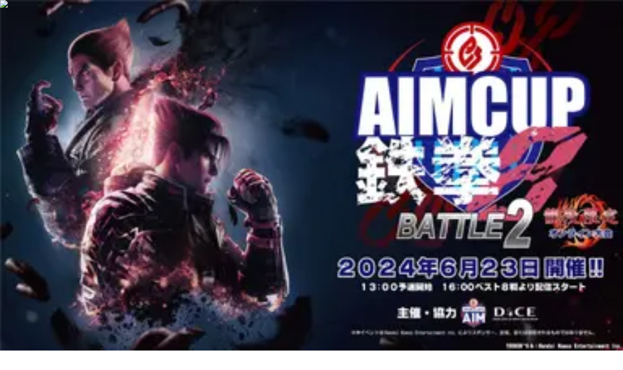

--- FILE ---
content_type: text/html; charset=utf-8
request_url: https://taiyoro.gg/ja/e/43SQi4A8Lo
body_size: 44038
content:
<!DOCTYPE html><html lang="en" class="__variable_7afcbf __variable_b97c35"><head><meta charSet="utf-8"/><meta name="viewport" content="width=device-width, initial-scale=1, maximum-scale=1"/><link rel="stylesheet" href="/_next/static/css/5a70be4c9b820030.css" data-precedence="next"/><link rel="stylesheet" href="/_next/static/css/420eb1e4aefc1d0a.css" data-precedence="next"/><link rel="stylesheet" href="/_next/static/css/eb5dbc400eef7545.css" data-precedence="next"/><link rel="stylesheet" href="/_next/static/css/c64b68665b031731.css" data-precedence="next"/><link rel="stylesheet" href="/_next/static/css/82b5ba754770bbe3.css" data-precedence="next"/><link rel="stylesheet" href="/_next/static/css/a3b4065abc9e5188.css" data-precedence="next"/><link rel="stylesheet" href="/_next/static/css/db270968e29d9cda.css" data-precedence="next"/><link rel="stylesheet" href="/_next/static/css/7b65882399db8b19.css" data-precedence="next"/><link rel="stylesheet" href="/_next/static/css/49076c74732a4996.css" data-precedence="next"/><link rel="stylesheet" href="/_next/static/css/ef46db3751d8e999.css" data-precedence="next"/><link rel="stylesheet" href="/_next/static/css/e8f464bf36ef1302.css" data-precedence="next"/><link rel="stylesheet" href="/_next/static/css/3b16fffe9ef6d27f.css" data-precedence="next"/><link rel="stylesheet" href="/_next/static/css/eaec8fc5ececd364.css" data-precedence="next"/><link rel="stylesheet" href="/_next/static/css/71710faeacd758af.css" data-precedence="next"/><link rel="stylesheet" href="/_next/static/css/4c10d7f2a61052b8.css" data-precedence="next"/><link rel="stylesheet" href="/_next/static/css/37b2bbdafd50f66f.css" data-precedence="next"/><link rel="stylesheet" href="/_next/static/css/bd6d29654b6c0060.css" data-precedence="next"/><link rel="stylesheet" href="/_next/static/css/9f420861e2165876.css" data-precedence="next"/><link rel="stylesheet" href="/_next/static/css/2d45978323e32705.css" data-precedence="next"/><link rel="stylesheet" href="/_next/static/css/caad8983a35de905.css" data-precedence="next"/><link rel="stylesheet" href="/_next/static/css/5b718b8dbf1ea753.css" data-precedence="next"/><link rel="stylesheet" href="/_next/static/css/5d6802e3f126e582.css" data-precedence="next"/><link rel="stylesheet" href="/_next/static/css/52e40e1e9b347596.css" data-precedence="next"/><link rel="stylesheet" href="/_next/static/css/5e2f6f26402a3d83.css" data-precedence="next"/><link rel="stylesheet" href="/_next/static/css/8df6ee4df3bb4e4d.css" data-precedence="next"/><link rel="stylesheet" href="/_next/static/css/78a90c7d71d9c2ca.css" data-precedence="next"/><link rel="stylesheet" href="/_next/static/css/b8aace992d9b82f4.css" data-precedence="next"/><link rel="stylesheet" href="/_next/static/css/82a349e296cafe0a.css" data-precedence="next"/><link rel="stylesheet" href="/_next/static/css/14f77a6e65853365.css" data-precedence="next"/><link rel="stylesheet" href="/_next/static/css/4efd3403f27634ff.css" data-precedence="next"/><link rel="stylesheet" href="/_next/static/css/78799ae87c8aec27.css" data-precedence="next"/><link rel="stylesheet" href="/_next/static/css/3b390a754327e701.css" data-precedence="next"/><link rel="stylesheet" href="/_next/static/css/7d605a80a5c753cb.css" data-precedence="next"/><link rel="stylesheet" href="/_next/static/css/99db9e3c8db8d264.css" data-precedence="next"/><link rel="stylesheet" href="/_next/static/css/cf6d4898c968007c.css" data-precedence="next"/><link rel="stylesheet" href="/_next/static/css/4e2516b5b2bf1720.css" data-precedence="next"/><link rel="stylesheet" href="/_next/static/css/142c60e8358997be.css" data-precedence="next"/><link rel="stylesheet" href="/_next/static/css/8f94f33eddb84121.css" data-precedence="next"/><link rel="preload" as="script" fetchPriority="low" href="/_next/static/chunks/webpack-684391806a4840aa.js"/><script src="/_next/static/chunks/fd9d1056-23d05eb2bd143e0a.js" async=""></script><script src="/_next/static/chunks/4989-8a51401c3278685e.js" async=""></script><script src="/_next/static/chunks/main-app-3647d2b0d14cded5.js" async=""></script><script src="/_next/static/chunks/app/%5Blocale%5D/(main)/e/%5Bid%5D/error-2d71efe37e17357c.js" async=""></script><script src="/_next/static/chunks/c857e369-a0dec6e5bf750c1f.js" async=""></script><script src="/_next/static/chunks/app/layout-e70ced3cc2472e56.js" async=""></script><script src="/_next/static/chunks/app/global-error-d8a6260c5f638d3e.js" async=""></script><script src="/_next/static/chunks/8f8bd0a3-0e3a80cf97e2ba4b.js" async=""></script><script src="/_next/static/chunks/1e69be4c-370c9cfc30db69ee.js" async=""></script><script src="/_next/static/chunks/aaea2bcf-a3ac4d5f4e87b5f7.js" async=""></script><script src="/_next/static/chunks/06f0e697-d9272eb64217e8db.js" async=""></script><script src="/_next/static/chunks/69b09407-c6b86174b44453ce.js" async=""></script><script src="/_next/static/chunks/5611-d81225b6d4fb6c77.js" async=""></script><script src="/_next/static/chunks/9403-1af4884e953637ce.js" async=""></script><script src="/_next/static/chunks/6440-75eef828a98c7c07.js" async=""></script><script src="/_next/static/chunks/9366-963c0fa67473f581.js" async=""></script><script src="/_next/static/chunks/8951-861eb8b2f7b05b3d.js" async=""></script><script src="/_next/static/chunks/1254-e1404fbf050c225b.js" async=""></script><script src="/_next/static/chunks/5233-84924c1264d42b01.js" async=""></script><script src="/_next/static/chunks/2241-29e68f9d3d6a1aa0.js" async=""></script><script src="/_next/static/chunks/421-d2f30aad878470c7.js" async=""></script><script src="/_next/static/chunks/2646-9e18045306507fe2.js" async=""></script><script src="/_next/static/chunks/6477-89288704cb6ce8bf.js" async=""></script><script src="/_next/static/chunks/6800-923558da163935fe.js" async=""></script><script src="/_next/static/chunks/3585-382279488cb70327.js" async=""></script><script src="/_next/static/chunks/7451-e61287378b86e310.js" async=""></script><script src="/_next/static/chunks/5355-34d77184e77677c0.js" async=""></script><script src="/_next/static/chunks/app/%5Blocale%5D/(main)/layout-a97faf992acc86cd.js" async=""></script><script src="/_next/static/chunks/6859-62657392fb654ffe.js" async=""></script><script src="/_next/static/chunks/1625-005cce26b5768efa.js" async=""></script><script src="/_next/static/chunks/app/%5Blocale%5D/layout-de0bbe8c68534eaf.js" async=""></script><script src="/_next/static/chunks/5084-8f31167cdc1b5620.js" async=""></script><script src="/_next/static/chunks/app/%5Blocale%5D/not-found-55912250923bf99f.js" async=""></script><script src="/_next/static/chunks/6250-d6cdb715cf2ba386.js" async=""></script><script src="/_next/static/chunks/1853-4f4c744d9eced3a4.js" async=""></script><script src="/_next/static/chunks/136-c61ed326914c7ca9.js" async=""></script><script src="/_next/static/chunks/app/%5Blocale%5D/(main)/e/%5Bid%5D/page-9ff4ef810202799e.js" async=""></script><link rel="preload" href="https://www.googletagmanager.com/gtm.js?id=GTM-NPB89WV" as="script"/><meta name="theme-color" media="(prefers-color-scheme: dark)" content="black"/><meta name="color-scheme" content="dark"/><title>AIMCUP鉄拳8 BATTLE2 | TAIYORO - ゲームイベント・eスポーツ大会情報サイト</title><meta name="description" content="AIMCUP鉄拳8 BATTLE2の最新情報をチェック！配信スケジュール、参加チームや選手、試合結果、見逃し配信など、イベントに関する情報をまとめて掲載！"/><meta name="application-name" content="TAIYORO"/><link rel="author" href="https://taiyoro.gg"/><meta name="author" content="TAIYORO"/><meta name="keywords" content="TAIYORO,taiyoro,たいよろ,対よろ"/><meta name="sentry-trace" content="e381b82179a8a95e07ef253bfbef670b-69715610c574070d-0"/><meta name="baggage" content="sentry-environment=prod,sentry-release=7.6.1,sentry-public_key=7b8b30836ecaf9dab2b4dc8a62f6c71d,sentry-trace_id=e381b82179a8a95e07ef253bfbef670b,sentry-org_id=60141,sentry-sampled=false,sentry-sample_rand=0.803005122378653,sentry-sample_rate=0.1"/><link rel="canonical" href="https://taiyoro.gg/ja/e/43SQi4A8Lo"/><meta property="og:title" content="AIMCUP鉄拳8 BATTLE2 | TAIYORO - ゲームイベント・eスポーツ大会情報サイト"/><meta property="og:description" content="AIMCUP鉄拳8 BATTLE2の最新情報をチェック！配信スケジュール、参加チームや選手、試合結果、見逃し配信など、イベントに関する情報をまとめて掲載！"/><meta property="og:image" content="https://taiyoro.gg/_next/image?url=https%3A%2F%2Ftaiyoro-prod-media.s3.amazonaws.com%2Fevent%2FU8rF0EOcAS.png&amp;q=75&amp;w=1200"/><meta name="twitter:card" content="summary_large_image"/><meta name="twitter:title" content="AIMCUP鉄拳8 BATTLE2 | TAIYORO - ゲームイベント・eスポーツ大会情報サイト"/><meta name="twitter:description" content="AIMCUP鉄拳8 BATTLE2の最新情報をチェック！配信スケジュール、参加チームや選手、試合結果、見逃し配信など、イベントに関する情報をまとめて掲載！"/><meta name="twitter:image" content="https://taiyoro.gg/_next/image?url=https%3A%2F%2Ftaiyoro-prod-media.s3.amazonaws.com%2Fevent%2FU8rF0EOcAS.png&amp;q=75&amp;w=1200"/><link rel="icon" href="/favicon.ico" type="image/x-icon" sizes="16x16"/><meta name="next-size-adjust"/><script src="/_next/static/chunks/polyfills-42372ed130431b0a.js" noModule=""></script></head><body class="flow-root bg-dark-bg-900"><span class="mui-ecs" style="display:none"></span><div class="s1103v6n" style="opacity:1;transform:none"><div class="mobile-menu-toggle-container"><button aria-label="ナビゲーションの切り替え" aria-expanded="false" class="sweoicm"><div class="hamburger-container"><div class="icon-wrapper"><div class="icon-background"><svg data-prefix="fak" data-icon="hamburger-menu-mobile" class="svg-inline--fa fa-hamburger-menu-mobile " role="img" viewBox="0 0 538 512" aria-hidden="true"><path fill="currentColor" d="M277.3 411.8l-175 0 0-41.9 175 0 0 41.9zM439 278.2l-336.7 0 0-41.8 336.7 0 0 41.8zM376.5 144.7l-274.2 0 0-41.8 274.2 0 0 41.8z"></path></svg></div></div></div></button></div><div class="search-container"><button class="sqobp48 mobile-search-icon"><svg data-prefix="fass" data-icon="magnifying-glass" class="svg-inline--fa fa-magnifying-glass " role="img" viewBox="0 0 576 512" aria-hidden="true"><path fill="currentColor" d="M448.3 208c0 45.9-14.9 88.3-40 122.7L534.9 457.4 557.5 480 512.3 525.3 489.6 502.6 363 376c-34.4 25.2-76.8 40-122.7 40-114.9 0-208-93.1-208-208s93.1-208 208-208 208 93.1 208 208zm-208 144a144 144 0 1 0 0-288 144 144 0 1 0 0 288z"></path></svg></button><div class="i1md344r search-input"><div class="s1lpbp1h up"><div class="i1ospwuf"><div class="ornament magnifying"><svg data-prefix="fass" data-icon="magnifying-glass" class="svg-inline--fa fa-magnifying-glass " role="img" viewBox="0 0 576 512" aria-hidden="true"><path fill="currentColor" d="M448.3 208c0 45.9-14.9 88.3-40 122.7L534.9 457.4 557.5 480 512.3 525.3 489.6 502.6 363 376c-34.4 25.2-76.8 40-122.7 40-114.9 0-208-93.1-208-208s93.1-208 208-208 208 93.1 208 208zm-208 144a144 144 0 1 0 0-288 144 144 0 1 0 0 288z"></path></svg></div><input placeholder="検索する"/></div><nav id="header-bar-search-results" class="s1qx4v7p results"></nav></div></div></div><div class="logo-container"><a class="t1228kl7 t1228kl7-81 MuiTypography-root MuiTypography-inherit liy0e49 liy0e49-16 MuiLink-root MuiLink-underlineAlways liy0e49-3 liy0e49-4 liy0e49-5 t1228kl7-1 t1228kl7-64" href="https://taiyoro.gg"><img alt="タイヨロのロゴ" loading="lazy" width="118" height="24" decoding="async" data-nimg="1" class="taiyoro-logo-header" style="color:transparent" src="/images/taiyoro-logo.svg"/></a></div><div class="s1syd7u8"><a href="https://taiyoro.gg/api/auth/login" aria-label="ログイン" class="font-semibold flex items-center justify-center w-fit cursor-pointer no-underline box-border transition-[background-color,color,border] duration-300 disabled:cursor-not-allowed disabled:bg-dark-bg-disabled disabled:border-grey-800 disabled:text-grey-600 focus-visible:outline-none focus-visible:[box-shadow:0_0_4px_2px_var(--color-neon-400)] focus-visible:border-dark-bg-900 body-default px-6 h-12 gap-x-3 bg-dark-bg-850 text-grey-100 border border-transparent hover:bg-dark-bg-750 login max-[340px]:bg-transparent! max-[340px]:pr-2!"><span class="login-text">ログイン</span><span class="mobile-only"><svg data-prefix="fak" data-icon="user-icon-ninja" class="svg-inline--fa fa-user-icon-ninja " role="img" viewBox="0 0 488 512" aria-hidden="true"><path fill="currentColor" d="M343.9 295.3C423.4 327.1 458.5 400.9 458.5 456L420 456c0-38.3-23.5-91.9-78.4-119.5l-73 81 33.8 38.3-50.7 0-42.2-46.1 0 0-65.9-73.2c-63.3 30.9-76 85.5-76 120.3l-38.5 0c0-46.7 19-124.1 112.4-161.5l12.5-5 84.1 93.5 4.6 5 88.7-98.5 12.5 5zM248.6 41.6c60.7 3.1 109 53.3 109 114.8l-.1 5.9c-3.1 60.7-53.3 109-114.8 109l-5.9-.1c-51.2-2.6-93.5-38.7-105.6-86.8l-30.5 36.6-29.6-24.7 42-50.4-42-50.4 29.6-24.7 35.4 42.4c17-42.2 58.3-71.9 106.6-71.9l5.9 .1zM242.7 80c-42.2 0-76.4 34.2-76.4 76.4s34.2 76.4 76.4 76.4c39.2 0 71.5-29.6 75.9-67.6l-91.5 0 0-38.5 86.1 0C301.5 99.3 274.3 80 242.7 80z"></path></svg></span></a><a href="https://taiyoro.gg/api/auth/register" aria-label="登録する" class="flex items-center justify-center w-fit cursor-pointer no-underline box-border transition-[background-color,color,border] duration-300 disabled:cursor-not-allowed disabled:bg-dark-bg-disabled disabled:border-grey-800 disabled:text-grey-600 focus-visible:outline-none focus-visible:[box-shadow:0_0_4px_2px_var(--color-neon-400)] focus-visible:border-dark-bg-900 body-default px-6 h-12 gap-x-3 font-semibold bg-neon-400 text-dark-bg-900 border border-transparent hover:bg-neon-700 register">登録する</a></div></div><nav class=""><div class="dxdi1qv"><div class="s13azes8"><button aria-expanded="false" aria-label="ナビバー切り替え" class="s17wy78r"><div class="hamburger-container active" tabindex="0" style="color:#E7E7E7;border-left:2px solid rgba(0,0,0,0);background:rgba(0,0,0,0)"><div class="icon-wrapper"><div class="icon-background"><svg data-prefix="fak" data-icon="hamburger-menu-mobile" class="svg-inline--fa fa-hamburger-menu-mobile " role="img" viewBox="0 0 538 512" aria-hidden="true"><path fill="currentColor" d="M277.3 411.8l-175 0 0-41.9 175 0 0 41.9zM439 278.2l-336.7 0 0-41.8 336.7 0 0 41.8zM376.5 144.7l-274.2 0 0-41.8 274.2 0 0 41.8z"></path></svg></div></div></div></button><div class="szqcjpj" tabindex="0"><a tabindex="0" aria-label="ホーム" class="t1228kl7 t1228kl7-81 MuiTypography-root MuiTypography-inherit liy0e49 liy0e49-16 MuiLink-root MuiLink-underlineNone liy0e49-1 t1228kl7-1 t1228kl7-64" href="https://taiyoro.gg/"><div aria-expanded="false" aria-label="ホーム" class="s16kdhjo"><div class="item-container"><div class="item-wrapper"><div class="icon-background"><svg data-prefix="fak" data-icon="home-house" class="svg-inline--fa fa-home-house " role="img" viewBox="0 0 512 512" aria-hidden="true"><path fill="currentColor" d="M466.7 197.6l0 270-161.1 0 0-115.6c0-26.2-21.2-47.5-47.5-47.5s-47.5 21.2-47.5 47.5l0 115.6-165.4 0 0-270 212.1-158.1 209.4 158.2zm-121 229.9l80.9 0 0-209.9-169.4-128-171.8 128.1 0 209.8 85.1 0 0-75.5c0-48.4 39.2-87.6 87.6-87.6s87.6 39.2 87.6 87.6l0 75.5z"></path></svg></div></div></div></div></a><div class="nested-wrapper"></div></div><div class="szqcjpj" tabindex="0"><a tabindex="0" aria-label="ゲーム" class="t1228kl7 t1228kl7-81 MuiTypography-root MuiTypography-inherit liy0e49 liy0e49-16 MuiLink-root MuiLink-underlineNone liy0e49-1 t1228kl7-1 t1228kl7-64" href="https://taiyoro.gg/games"><div aria-expanded="false" aria-label="ゲーム" class="s16kdhjo"><div class="item-container"><div class="item-wrapper"><div class="icon-background"><svg data-prefix="fak" data-icon="games-square-type" class="svg-inline--fa fa-games-square-type " role="img" viewBox="0 0 512 512" aria-hidden="true"><path fill="currentColor" d="M282.3 129.3l71 0 2.8 .7 65.7 17.6 9 2.4 4.4 8.2 55.5 102 2.9 5.4-.3 6.1-6.1 113.6-.3 5.6-3 4.8-28 44.5-6.4 10.1-61.6 0-5.4-3.6-55.7-36.5-27.9-18.3-13.9-9.1-8.5-5.6-42.2 0-106 69.6-5.4 3.6-61.6 0-6.4-10.1-28-44.5-3-4.9-.3-5.7-4.9-113.6-.3-6.9 3.7-5.8 70.7-110 5.3-8.3 9.8-1.4 66.2-9.6 1.6-.2 21.3 0 0 43.3-18.1 0-55 8-61.7 95.9 4.4 101 18.5 29.5 24.7 0 106-69.6 5.4-3.6 68.1 0 5.4 3.6 13.9 9.1 13.9 9.1 27.9 18.3 50.3 33 24.7 0 18.6-29.6 5.5-101.9-48.2-88.5-54-14.5-108.6 0 0-89.3 43.3 0 0 46.1zM181.9 248l31.8 0 0 38.3-31.8 0 0 29.1-38.2 0 0-29.1-31.8 0 0-38.3 31.8 0 0-30.6 38.2 0 0 30.6zm172 60.2a41.1 41.1 0 1 1 0-82.1 41.1 41.1 0 1 1 0 82.1z"></path></svg></div></div></div></div></a><div class="nested-wrapper"></div></div><div class="szqcjpj" tabindex="0"><a tabindex="0" aria-label="イベント一覧" class="t1228kl7 t1228kl7-81 MuiTypography-root MuiTypography-inherit liy0e49 liy0e49-16 MuiLink-root MuiLink-underlineNone liy0e49-1 t1228kl7-1 t1228kl7-64" href="https://taiyoro.gg/events"><div aria-expanded="false" aria-label="イベント一覧" class="s16kdhjo"><div class="item-container"><div class="item-wrapper"><div class="icon-background"><svg data-prefix="fak" data-icon="calendar-list-icon" class="svg-inline--fa fa-calendar-list-icon " role="img" viewBox="0 0 512 512" aria-hidden="true"><path fill="currentColor" d="M112.8 480l-64.7 0 0-67.7 64.7 67.7zm361-1.6l-326.7 0-5.8-5.5-43.3-41-49.6-49.6 0-301 49.4 0 0 40.1-9.3 0 0 35.5 345.2 0 0-79.5 40.1 0 0 401zM125.6 402.7l37.6 35.5 270.6 0 0-45.6-318.2 0 10 10zM88.6 352.6l90.6 0 0-57.2-90.6 0 0 57.2zm130.7 0l98.6 0 0-57.2-98.6 0 0 57.2zm138.7 0l75.9 0 0-57.2-75.9 0 0 57.2zM88.6 255.3l90.6 0 0-58.4-90.6 0 0 58.4zm130.7 0l98.6 0 0-58.4-98.6 0 0 58.4zm138.7 0l75.9 0 0-58.4-75.9 0 0 58.4zM169.4 79l54.3 0 0 21.3 0 21.3-96.9 0 0-89.7 42.6 0 0 47zm192 0l54.3 0 0 21.3 0 21.3-96.9 0 0-89.7 42.6 0 0 47zm-72.2 36.6l-41 0 0-40.1 41 0 0 40.1z"></path></svg></div></div></div></div></a><div class="nested-wrapper"></div></div><div class="szqcjpj" tabindex="0"><a tabindex="0" aria-label="チーム・プレイヤー" class="t1228kl7 t1228kl7-81 MuiTypography-root MuiTypography-inherit liy0e49 liy0e49-16 MuiLink-root MuiLink-underlineNone liy0e49-1 t1228kl7-1 t1228kl7-64" href="https://taiyoro.gg/org"><div aria-expanded="false" aria-label="チーム・プレイヤー" class="s16kdhjo"><div class="item-container"><div class="item-wrapper"><div class="icon-background"><svg data-prefix="fak" data-icon="teams-organizations" class="svg-inline--fa fa-teams-organizations " role="img" viewBox="0 0 512 512" aria-hidden="true"><path fill="currentColor" d="M330.2 427.3l46.7 21 42.8-20.7 8.8-4.3 8.8 4.3 50.4 24.8 11.2 5.5 0 54.1-40.2 0 0-29.1-30.4-15-42.4 20.5-8.4 4.1-8.6-3.9-46.1-20.7-26.4 14.3 0 29.7-40.2 0 0-53.6 10.5-5.7 45.6-24.8 8.8-4.8 9.1 4.1zM251.1 251.5c-4.8 13-7.7 27-8.2 41.5l-27.6-15.6-68.9 39.4-9.3 5.3-62.1 0c30.1 44.4 81 73.5 138.6 73.6 21.2 0 41.6-4 60.3-11.3 9.5 11.4 20.8 21.3 33.6 29-28.2 14.3-60.1 22.4-93.9 22.4-96.1 0-176.9-65.3-200.6-154l113.4 0 88.8-50.8 35.9 20.3zM377.6 409.2a107.2 107.2 0 1 1 0-214.4 107.2 107.2 0 1 1 0 214.4zm0-174.2a67 67 0 1 0 0 134 67 67 0 1 0 0-134zM213.6 20.6c93.9 0 173.2 62.3 198.9 147.8-11.2-3-23-4.6-35.1-4.6-3.1 0-6.1 .1-9.1 .3-25.2-60.6-84.9-103.3-154.7-103.3L205 61C129.2 64.9 66.7 119.2 50.4 191l63.6 0 78.6-53.8 22.6-15.5 22.7 15.4 68.8 46.7C294.7 191.2 284 200.4 275 211l-59.8-40.6-88.8 60.8-120.4 0c0-1-.1-1.9-.1-2.9 0-114.7 93-207.7 207.7-207.7z"></path></svg></div></div></div></div></a><div class="nested-wrapper"></div></div><div class="szqcjpj" tabindex="0"><a tabindex="0" aria-label="記事" class="t1228kl7 t1228kl7-81 MuiTypography-root MuiTypography-inherit liy0e49 liy0e49-16 MuiLink-root MuiLink-underlineNone liy0e49-1 t1228kl7-1 t1228kl7-64" href="https://taiyoro.gg/post/news"><div aria-expanded="false" aria-label="記事" class="s16kdhjo"><div class="item-container"><div class="item-wrapper"><div class="icon-background"><svg data-prefix="fak" data-icon="article-posts-icon" class="svg-inline--fa fa-article-posts-icon " role="img" viewBox="0 0 512 512" aria-hidden="true"><path fill="currentColor" d="M206.4 39.3l49.2 42.3 56.4-43 5.4-4.1 161.1 0 0 408.1-40.2 0 0-.1-115.8 0-44 36.9-12 10.1-12.7-9.3-51.5-37.7-123.1 0 0 .1-40.2 0 0-408.1 161.8 0 5.6 4.9zM79.2 402.4l136.2 0 5.3 3.9 44.1 32.3 37.6-31.5 5.6-4.7 130.4 0 0-110.7-252.5-217-106.7 0 0 327.7zm260-53.7l-220 0 0-40.2 220 0 0 40.2zm-31.5-80.4l-188.4 .4-.1-40.2 188.4-.4 .1 40.2zM331 74.7l-44.2 33.8 151.5 130.3 0-164-107.3 0zM222.5 193.9l-103.3 0 0-40.2 103.3 0 0 40.2z"></path></svg></div></div></div></div></a><div class="nested-wrapper"></div></div><hr/><div class="szqcjpj" tabindex="0"><a tabindex="0" aria-label="ピッケム" class="t1228kl7 t1228kl7-81 MuiTypography-root MuiTypography-inherit liy0e49 liy0e49-16 MuiLink-root MuiLink-underlineNone liy0e49-1 t1228kl7-1 t1228kl7-64" href="https://taiyoro.gg/pickem"><div aria-expanded="false" aria-label="ピッケム" class="s16kdhjo"><div class="item-container"><div class="item-wrapper"><div class="icon-background"><svg data-prefix="fak" data-icon="pickem-general" class="svg-inline--fa fa-pickem-general " role="img" viewBox="0 0 538 512" aria-hidden="true"><path fill="currentColor" d="M344.3 191.2l150.9-56.8-148.5 370.3-125.9 0 44.5-104.7-125.2 0-93.8-266.6 138.5 57.5 84.7-183.8 74.9 184zM205.1 242.9l-91-37.8 54.5 154.7 157.4 0-44.5 104.7 38 0 104.4-260.4-102 38.4-54.7-134.4-62.1 134.7z"></path></svg></div></div></div></div></a><div class="nested-wrapper"></div></div><div class="szqcjpj" tabindex="0"><a tabindex="0" aria-label="Discord Bot" class="t1228kl7 t1228kl7-81 MuiTypography-root MuiTypography-inherit liy0e49 liy0e49-16 MuiLink-root MuiLink-underlineNone liy0e49-1 t1228kl7-1 t1228kl7-64" href="https://taiyoro.gg/discord"><div aria-expanded="false" aria-label="Discord Bot" class="s16kdhjo"><div class="item-container"><div class="item-wrapper"><div class="icon-background"><svg data-prefix="fab" data-icon="discord" class="svg-inline--fa fa-discord " role="img" viewBox="0 0 576 512" aria-hidden="true"><path fill="currentColor" d="M492.5 69.8c-.2-.3-.4-.6-.8-.7-38.1-17.5-78.4-30-119.7-37.1-.4-.1-.8 0-1.1 .1s-.6 .4-.8 .8c-5.5 9.9-10.5 20.2-14.9 30.6-44.6-6.8-89.9-6.8-134.4 0-4.5-10.5-9.5-20.7-15.1-30.6-.2-.3-.5-.6-.8-.8s-.7-.2-1.1-.2c-41.3 7.1-81.6 19.6-119.7 37.1-.3 .1-.6 .4-.8 .7-76.2 113.8-97.1 224.9-86.9 334.5 0 .3 .1 .5 .2 .8s.3 .4 .5 .6c44.4 32.9 94 58 146.8 74.2 .4 .1 .8 .1 1.1 0s.7-.4 .9-.7c11.3-15.4 21.4-31.8 30-48.8 .1-.2 .2-.5 .2-.8s0-.5-.1-.8-.2-.5-.4-.6-.4-.3-.7-.4c-15.8-6.1-31.2-13.4-45.9-21.9-.3-.2-.5-.4-.7-.6s-.3-.6-.3-.9 0-.6 .2-.9 .3-.5 .6-.7c3.1-2.3 6.2-4.7 9.1-7.1 .3-.2 .6-.4 .9-.4s.7 0 1 .1c96.2 43.9 200.4 43.9 295.5 0 .3-.1 .7-.2 1-.2s.7 .2 .9 .4c2.9 2.4 6 4.9 9.1 7.2 .2 .2 .4 .4 .6 .7s.2 .6 .2 .9-.1 .6-.3 .9-.4 .5-.6 .6c-14.7 8.6-30 15.9-45.9 21.8-.2 .1-.5 .2-.7 .4s-.3 .4-.4 .7-.1 .5-.1 .8 .1 .5 .2 .8c8.8 17 18.8 33.3 30 48.8 .2 .3 .6 .6 .9 .7s.8 .1 1.1 0c52.9-16.2 102.6-41.3 147.1-74.2 .2-.2 .4-.4 .5-.6s.2-.5 .2-.8c12.3-126.8-20.5-236.9-86.9-334.5zm-302 267.7c-29 0-52.8-26.6-52.8-59.2s23.4-59.2 52.8-59.2c29.7 0 53.3 26.8 52.8 59.2 0 32.7-23.4 59.2-52.8 59.2zm195.4 0c-29 0-52.8-26.6-52.8-59.2s23.4-59.2 52.8-59.2c29.7 0 53.3 26.8 52.8 59.2 0 32.7-23.2 59.2-52.8 59.2z"></path></svg></div></div></div></div></a><div class="nested-wrapper"></div></div><hr/><div class="szqcjpj" tabindex="0"><a tabindex="0" aria-label="LJL&#x27;26" class="t1228kl7 t1228kl7-81 MuiTypography-root MuiTypography-inherit liy0e49 liy0e49-16 MuiLink-root MuiLink-underlineNone liy0e49-1 t1228kl7-1 t1228kl7-64" href="https://ljl.gg/ljl2026"><div aria-expanded="false" aria-label="LJL&#x27;26" class="s16kdhjo"><div class="item-container"><div class="item-wrapper"><div class="icon-background"><img alt="LJL logo" loading="lazy" width="20" height="20" decoding="async" data-nimg="1" class="ljl-logo" style="color:transparent" src="/images/ljl/common/ljl-logo.svg"/></div></div></div></div></a><div class="nested-wrapper"></div></div><div class="szqcjpj" tabindex="0"><a tabindex="0" aria-label="GeoGuessr" class="t1228kl7 t1228kl7-81 MuiTypography-root MuiTypography-inherit liy0e49 liy0e49-16 MuiLink-root MuiLink-underlineNone liy0e49-1 t1228kl7-1 t1228kl7-64" href="https://taiyoro.gg/geoguessr"><div aria-expanded="false" aria-label="GeoGuessr" class="s16kdhjo"><div class="item-container"><div class="item-wrapper"><div class="icon-background"><img alt="GeoGuessr pin icon" loading="lazy" width="21" height="27" decoding="async" data-nimg="1" class="geoguessr-logo" style="color:transparent" src="/images/geoguessr/geoguessr-pin-icon.svg"/></div></div></div></div></a><div class="nested-wrapper"></div></div><div class="szqcjpj" tabindex="0"><a tabindex="0" aria-label="JPKO" class="t1228kl7 t1228kl7-81 MuiTypography-root MuiTypography-inherit liy0e49 liy0e49-16 MuiLink-root MuiLink-underlineNone liy0e49-1 t1228kl7-1 t1228kl7-64" href="https://taiyoro.gg/jpko2025"><div aria-expanded="false" aria-label="JPKO" class="s16kdhjo"><div class="item-container"><div class="item-wrapper"><div class="icon-background"><img alt="JPKO logo" loading="lazy" width="21" height="27" decoding="async" data-nimg="1" class="jpko-logo" style="color:transparent" src="/images/jpko2025/icon.svg"/></div></div></div></div></a><div class="nested-wrapper"></div></div></div></div><div class="m1lrj9m7"><div class="shjlxoq"><div class="item-wrapper menu-label"><div aria-expanded="false" class="st7eyx6"><div class="item-container" style="color:#E7E7E7;border-left:unset"><div class="animation-wrapper" style="opacity:1"><p class="label-wrapper">メニュー</p><div class="item-wrapper"><div class="icon-background"><button><span class="close-icon"><svg data-prefix="fasr" data-icon="xmark" class="svg-inline--fa fa-xmark " role="img" viewBox="0 0 448 512" aria-hidden="false"><path fill="currentColor" d="M39.5 105l-17-17 33.9-33.9 17 17 151 151 151-151 17-17 33.9 33.9-17 17-151 151 151 151 17 17-33.9 33.9-17-17-151-151-151 151-17 17-33.9-33.9 17-17 151-151-151-151z"></path></svg></span></button></div></div></div></div></div></div><div class="list-wrapper"><div class="sk0g57s item-wrapper"><a aria-label="ホーム" class="t1228kl7 t1228kl7-81 MuiTypography-root MuiTypography-inherit liy0e49 liy0e49-16 MuiLink-root MuiLink-underlineNone liy0e49-1 t1228kl7-1 t1228kl7-64" href="https://taiyoro.gg/"><div aria-expanded="false" class="s1lya2x6" tabindex="0"><div class="nav-item"><div class="animation-wrapper" style="opacity:1"><div class="item-wrapper"><div class="icon-background"><svg data-prefix="fak" data-icon="home-house" class="svg-inline--fa fa-home-house " role="img" viewBox="0 0 512 512" aria-hidden="true"><path fill="currentColor" d="M466.7 197.6l0 270-161.1 0 0-115.6c0-26.2-21.2-47.5-47.5-47.5s-47.5 21.2-47.5 47.5l0 115.6-165.4 0 0-270 212.1-158.1 209.4 158.2zm-121 229.9l80.9 0 0-209.9-169.4-128-171.8 128.1 0 209.8 85.1 0 0-75.5c0-48.4 39.2-87.6 87.6-87.6s87.6 39.2 87.6 87.6l0 75.5z"></path></svg></div></div><p class="label-wrapper">ホーム</p></div></div></div></a></div><div class="sk0g57s item-wrapper"><a aria-label="ゲーム" class="t1228kl7 t1228kl7-81 MuiTypography-root MuiTypography-inherit liy0e49 liy0e49-16 MuiLink-root MuiLink-underlineNone liy0e49-1 t1228kl7-1 t1228kl7-64" href="https://taiyoro.gg/games"><div aria-expanded="false" class="s1lya2x6" tabindex="0"><div class="nav-item"><div class="animation-wrapper" style="opacity:1"><div class="item-wrapper"><div class="icon-background"><svg data-prefix="fak" data-icon="games-square-type" class="svg-inline--fa fa-games-square-type " role="img" viewBox="0 0 512 512" aria-hidden="true"><path fill="currentColor" d="M282.3 129.3l71 0 2.8 .7 65.7 17.6 9 2.4 4.4 8.2 55.5 102 2.9 5.4-.3 6.1-6.1 113.6-.3 5.6-3 4.8-28 44.5-6.4 10.1-61.6 0-5.4-3.6-55.7-36.5-27.9-18.3-13.9-9.1-8.5-5.6-42.2 0-106 69.6-5.4 3.6-61.6 0-6.4-10.1-28-44.5-3-4.9-.3-5.7-4.9-113.6-.3-6.9 3.7-5.8 70.7-110 5.3-8.3 9.8-1.4 66.2-9.6 1.6-.2 21.3 0 0 43.3-18.1 0-55 8-61.7 95.9 4.4 101 18.5 29.5 24.7 0 106-69.6 5.4-3.6 68.1 0 5.4 3.6 13.9 9.1 13.9 9.1 27.9 18.3 50.3 33 24.7 0 18.6-29.6 5.5-101.9-48.2-88.5-54-14.5-108.6 0 0-89.3 43.3 0 0 46.1zM181.9 248l31.8 0 0 38.3-31.8 0 0 29.1-38.2 0 0-29.1-31.8 0 0-38.3 31.8 0 0-30.6 38.2 0 0 30.6zm172 60.2a41.1 41.1 0 1 1 0-82.1 41.1 41.1 0 1 1 0 82.1z"></path></svg></div></div><p class="label-wrapper">ゲーム</p></div></div></div></a></div><div class="sk0g57s item-wrapper"><a aria-label="イベント一覧" class="t1228kl7 t1228kl7-81 MuiTypography-root MuiTypography-inherit liy0e49 liy0e49-16 MuiLink-root MuiLink-underlineNone liy0e49-1 t1228kl7-1 t1228kl7-64" href="https://taiyoro.gg/events"><div aria-expanded="false" class="s1lya2x6" tabindex="0"><div class="nav-item"><div class="animation-wrapper" style="opacity:1"><div class="item-wrapper"><div class="icon-background"><svg data-prefix="fak" data-icon="calendar-list-icon" class="svg-inline--fa fa-calendar-list-icon " role="img" viewBox="0 0 512 512" aria-hidden="true"><path fill="currentColor" d="M112.8 480l-64.7 0 0-67.7 64.7 67.7zm361-1.6l-326.7 0-5.8-5.5-43.3-41-49.6-49.6 0-301 49.4 0 0 40.1-9.3 0 0 35.5 345.2 0 0-79.5 40.1 0 0 401zM125.6 402.7l37.6 35.5 270.6 0 0-45.6-318.2 0 10 10zM88.6 352.6l90.6 0 0-57.2-90.6 0 0 57.2zm130.7 0l98.6 0 0-57.2-98.6 0 0 57.2zm138.7 0l75.9 0 0-57.2-75.9 0 0 57.2zM88.6 255.3l90.6 0 0-58.4-90.6 0 0 58.4zm130.7 0l98.6 0 0-58.4-98.6 0 0 58.4zm138.7 0l75.9 0 0-58.4-75.9 0 0 58.4zM169.4 79l54.3 0 0 21.3 0 21.3-96.9 0 0-89.7 42.6 0 0 47zm192 0l54.3 0 0 21.3 0 21.3-96.9 0 0-89.7 42.6 0 0 47zm-72.2 36.6l-41 0 0-40.1 41 0 0 40.1z"></path></svg></div></div><p class="label-wrapper">イベント一覧</p></div></div></div></a></div><div class="sk0g57s item-wrapper"><a aria-label="チーム・プレイヤー" class="t1228kl7 t1228kl7-81 MuiTypography-root MuiTypography-inherit liy0e49 liy0e49-16 MuiLink-root MuiLink-underlineNone liy0e49-1 t1228kl7-1 t1228kl7-64" href="https://taiyoro.gg/org"><div aria-expanded="false" class="s1lya2x6" tabindex="0"><div class="nav-item"><div class="animation-wrapper" style="opacity:1"><div class="item-wrapper"><div class="icon-background"><svg data-prefix="fak" data-icon="teams-organizations" class="svg-inline--fa fa-teams-organizations " role="img" viewBox="0 0 512 512" aria-hidden="true"><path fill="currentColor" d="M330.2 427.3l46.7 21 42.8-20.7 8.8-4.3 8.8 4.3 50.4 24.8 11.2 5.5 0 54.1-40.2 0 0-29.1-30.4-15-42.4 20.5-8.4 4.1-8.6-3.9-46.1-20.7-26.4 14.3 0 29.7-40.2 0 0-53.6 10.5-5.7 45.6-24.8 8.8-4.8 9.1 4.1zM251.1 251.5c-4.8 13-7.7 27-8.2 41.5l-27.6-15.6-68.9 39.4-9.3 5.3-62.1 0c30.1 44.4 81 73.5 138.6 73.6 21.2 0 41.6-4 60.3-11.3 9.5 11.4 20.8 21.3 33.6 29-28.2 14.3-60.1 22.4-93.9 22.4-96.1 0-176.9-65.3-200.6-154l113.4 0 88.8-50.8 35.9 20.3zM377.6 409.2a107.2 107.2 0 1 1 0-214.4 107.2 107.2 0 1 1 0 214.4zm0-174.2a67 67 0 1 0 0 134 67 67 0 1 0 0-134zM213.6 20.6c93.9 0 173.2 62.3 198.9 147.8-11.2-3-23-4.6-35.1-4.6-3.1 0-6.1 .1-9.1 .3-25.2-60.6-84.9-103.3-154.7-103.3L205 61C129.2 64.9 66.7 119.2 50.4 191l63.6 0 78.6-53.8 22.6-15.5 22.7 15.4 68.8 46.7C294.7 191.2 284 200.4 275 211l-59.8-40.6-88.8 60.8-120.4 0c0-1-.1-1.9-.1-2.9 0-114.7 93-207.7 207.7-207.7z"></path></svg></div></div><p class="label-wrapper">チーム・プレイヤー</p></div></div></div></a></div><div class="sk0g57s item-wrapper"><a aria-label="記事" class="t1228kl7 t1228kl7-81 MuiTypography-root MuiTypography-inherit liy0e49 liy0e49-16 MuiLink-root MuiLink-underlineNone liy0e49-1 t1228kl7-1 t1228kl7-64" href="https://taiyoro.gg/post/news"><div aria-expanded="false" class="s1lya2x6" tabindex="0"><div class="nav-item"><div class="animation-wrapper" style="opacity:1"><div class="item-wrapper"><div class="icon-background"><svg data-prefix="fak" data-icon="article-posts-icon" class="svg-inline--fa fa-article-posts-icon " role="img" viewBox="0 0 512 512" aria-hidden="true"><path fill="currentColor" d="M206.4 39.3l49.2 42.3 56.4-43 5.4-4.1 161.1 0 0 408.1-40.2 0 0-.1-115.8 0-44 36.9-12 10.1-12.7-9.3-51.5-37.7-123.1 0 0 .1-40.2 0 0-408.1 161.8 0 5.6 4.9zM79.2 402.4l136.2 0 5.3 3.9 44.1 32.3 37.6-31.5 5.6-4.7 130.4 0 0-110.7-252.5-217-106.7 0 0 327.7zm260-53.7l-220 0 0-40.2 220 0 0 40.2zm-31.5-80.4l-188.4 .4-.1-40.2 188.4-.4 .1 40.2zM331 74.7l-44.2 33.8 151.5 130.3 0-164-107.3 0zM222.5 193.9l-103.3 0 0-40.2 103.3 0 0 40.2z"></path></svg></div></div><p class="label-wrapper">記事</p></div></div></div></a></div><hr/><div class="sk0g57s item-wrapper"><a aria-label="ピッケム" class="t1228kl7 t1228kl7-81 MuiTypography-root MuiTypography-inherit liy0e49 liy0e49-16 MuiLink-root MuiLink-underlineNone liy0e49-1 t1228kl7-1 t1228kl7-64" href="https://taiyoro.gg/pickem"><div aria-expanded="false" class="s1lya2x6" tabindex="0"><div class="nav-item"><div class="animation-wrapper" style="opacity:1"><div class="item-wrapper"><div class="icon-background"><svg data-prefix="fak" data-icon="pickem-general" class="svg-inline--fa fa-pickem-general " role="img" viewBox="0 0 538 512" aria-hidden="true"><path fill="currentColor" d="M344.3 191.2l150.9-56.8-148.5 370.3-125.9 0 44.5-104.7-125.2 0-93.8-266.6 138.5 57.5 84.7-183.8 74.9 184zM205.1 242.9l-91-37.8 54.5 154.7 157.4 0-44.5 104.7 38 0 104.4-260.4-102 38.4-54.7-134.4-62.1 134.7z"></path></svg></div></div><p class="label-wrapper">ピッケム</p></div></div></div></a></div><div class="sk0g57s item-wrapper"><a aria-label="Discord Bot" class="t1228kl7 t1228kl7-81 MuiTypography-root MuiTypography-inherit liy0e49 liy0e49-16 MuiLink-root MuiLink-underlineNone liy0e49-1 t1228kl7-1 t1228kl7-64" href="https://taiyoro.gg/discord"><div aria-expanded="false" class="s1lya2x6" tabindex="0"><div class="nav-item"><div class="animation-wrapper" style="opacity:1"><div class="item-wrapper"><div class="icon-background"><svg data-prefix="fab" data-icon="discord" class="svg-inline--fa fa-discord " role="img" viewBox="0 0 576 512" aria-hidden="true"><path fill="currentColor" d="M492.5 69.8c-.2-.3-.4-.6-.8-.7-38.1-17.5-78.4-30-119.7-37.1-.4-.1-.8 0-1.1 .1s-.6 .4-.8 .8c-5.5 9.9-10.5 20.2-14.9 30.6-44.6-6.8-89.9-6.8-134.4 0-4.5-10.5-9.5-20.7-15.1-30.6-.2-.3-.5-.6-.8-.8s-.7-.2-1.1-.2c-41.3 7.1-81.6 19.6-119.7 37.1-.3 .1-.6 .4-.8 .7-76.2 113.8-97.1 224.9-86.9 334.5 0 .3 .1 .5 .2 .8s.3 .4 .5 .6c44.4 32.9 94 58 146.8 74.2 .4 .1 .8 .1 1.1 0s.7-.4 .9-.7c11.3-15.4 21.4-31.8 30-48.8 .1-.2 .2-.5 .2-.8s0-.5-.1-.8-.2-.5-.4-.6-.4-.3-.7-.4c-15.8-6.1-31.2-13.4-45.9-21.9-.3-.2-.5-.4-.7-.6s-.3-.6-.3-.9 0-.6 .2-.9 .3-.5 .6-.7c3.1-2.3 6.2-4.7 9.1-7.1 .3-.2 .6-.4 .9-.4s.7 0 1 .1c96.2 43.9 200.4 43.9 295.5 0 .3-.1 .7-.2 1-.2s.7 .2 .9 .4c2.9 2.4 6 4.9 9.1 7.2 .2 .2 .4 .4 .6 .7s.2 .6 .2 .9-.1 .6-.3 .9-.4 .5-.6 .6c-14.7 8.6-30 15.9-45.9 21.8-.2 .1-.5 .2-.7 .4s-.3 .4-.4 .7-.1 .5-.1 .8 .1 .5 .2 .8c8.8 17 18.8 33.3 30 48.8 .2 .3 .6 .6 .9 .7s.8 .1 1.1 0c52.9-16.2 102.6-41.3 147.1-74.2 .2-.2 .4-.4 .5-.6s.2-.5 .2-.8c12.3-126.8-20.5-236.9-86.9-334.5zm-302 267.7c-29 0-52.8-26.6-52.8-59.2s23.4-59.2 52.8-59.2c29.7 0 53.3 26.8 52.8 59.2 0 32.7-23.4 59.2-52.8 59.2zm195.4 0c-29 0-52.8-26.6-52.8-59.2s23.4-59.2 52.8-59.2c29.7 0 53.3 26.8 52.8 59.2 0 32.7-23.2 59.2-52.8 59.2z"></path></svg></div></div><p class="label-wrapper">Discord Bot</p></div></div></div></a></div><hr/><div class="sk0g57s item-wrapper"><a aria-label="LJL&#x27;26" class="t1228kl7 t1228kl7-81 MuiTypography-root MuiTypography-inherit liy0e49 liy0e49-16 MuiLink-root MuiLink-underlineNone liy0e49-1 t1228kl7-1 t1228kl7-64" href="https://ljl.gg/ljl2026"><div aria-expanded="false" class="s1lya2x6" tabindex="0"><div class="nav-item"><div class="animation-wrapper" style="opacity:1"><div class="item-wrapper"><div class="icon-background"><img alt="LJL logo" loading="lazy" width="20" height="20" decoding="async" data-nimg="1" class="ljl-logo" style="color:transparent" src="/images/ljl/common/ljl-logo.svg"/></div></div><p class="label-wrapper">LJL&#x27;26</p></div></div></div></a></div><div class="sk0g57s item-wrapper"><a aria-label="GeoGuessr" class="t1228kl7 t1228kl7-81 MuiTypography-root MuiTypography-inherit liy0e49 liy0e49-16 MuiLink-root MuiLink-underlineNone liy0e49-1 t1228kl7-1 t1228kl7-64" href="https://taiyoro.gg/geoguessr"><div aria-expanded="false" class="s1lya2x6" tabindex="0"><div class="nav-item"><div class="animation-wrapper" style="opacity:1"><div class="item-wrapper"><div class="icon-background"><img alt="GeoGuessr pin icon" loading="lazy" width="21" height="27" decoding="async" data-nimg="1" class="geoguessr-logo" style="color:transparent" src="/images/geoguessr/geoguessr-pin-icon.svg"/></div></div><p class="label-wrapper">GeoGuessr</p></div></div></div></a></div><div class="sk0g57s item-wrapper"><a aria-label="JPKO" class="t1228kl7 t1228kl7-81 MuiTypography-root MuiTypography-inherit liy0e49 liy0e49-16 MuiLink-root MuiLink-underlineNone liy0e49-1 t1228kl7-1 t1228kl7-64" href="https://taiyoro.gg/jpko2025"><div aria-expanded="false" class="s1lya2x6" tabindex="0"><div class="nav-item"><div class="animation-wrapper" style="opacity:1"><div class="item-wrapper"><div class="icon-background"><img alt="JPKO logo" loading="lazy" width="21" height="27" decoding="async" data-nimg="1" class="jpko-logo" style="color:transparent" src="/images/jpko2025/icon.svg"/></div></div><p class="label-wrapper">JPKO</p></div></div></div></a></div></div></div></div></nav><main class="s16z07g"><div class="somo4km"><div class="h1euljxk"><div class="h5t5nqz" style="background:linear-gradient(180deg, #151820 2%, rgba(21, 24, 32, 0.00) 15%, rgba(21, 24, 32, 0.00) 85%, #151820 102%), url(https://taiyoro-prod-media.s3.amazonaws.com/event/U8rF0EOcAS.png) lightgray 50% / cover no-repeat"></div><div class="h13j6jc2"><div class="s5pjq9i"><div class="s11fums5"><div class="tag-wrapper is-finished
        wrap"><div class="tag live"></div><div class="tag starting-soon"><svg data-prefix="fass" data-icon="spinner-third" class="svg-inline--fa fa-spinner-third fa-spin fa-sm spinner" role="img" viewBox="0 0 512 512" aria-hidden="true"><path fill="currentColor" d="M477.7 384C499.5 346.4 512 302.6 512 256 512 114.6 397.4 0 256 0l0 64c106 0 192 86 192 192 0 35-9.4 67.8-25.7 96l55.4 32z"></path></svg><p class="t1228kl7 t1228kl7-81 MuiTypography-root MuiTypography-body1 t1228kl7-60">実施中</p></div><div class="tag upcoming"><p class="t1228kl7 t1228kl7-81 MuiTypography-root MuiTypography-body1 t1228kl7-60">開催予定</p></div><div class="tag ongoing"><p class="t1228kl7 t1228kl7-81 MuiTypography-root MuiTypography-body1 t1228kl7-60">開催中</p></div><div class="tag finished"><p class="t1228kl7 t1228kl7-81 MuiTypography-root MuiTypography-body1 t1228kl7-60">終了</p></div><p class="t1228kl7 t1228kl7-81 MuiTypography-root MuiTypography-body1 countdown t1228kl7-60">2 年以上<span class="countdown-decorator suffix">前</span></p></div></div><div class="actions"><button aria-label="URLをコピー" class="s1m8kpd5 sgio7ir s1yx3elp"><span class="ip02c1r shgvwf2"><svg data-prefix="fak" data-icon="link-paperclip" class="svg-inline--fa fa-link-paperclip h-5! w-5!" role="img" viewBox="0 0 512 512" aria-hidden="true"><path fill="currentColor" d="M332.7 184.6L355 162.3c10-10 26.3-10 36.3 0l22.4 22.4c10 10 10 26.3 0 36.3L306.3 328.4c-10 10-26.3 10-36.3 0L247.6 306c-10-10-10-26.3 0-36.3l-34-34c-28.8 28.8-28.8 75.6 0 104.4L236 362.4c28.8 28.8 75.6 28.8 104.4 0L447.7 255c28.8-28.8 28.8-75.6 0-104.4l-22.4-22.4c-28.8-28.8-75.6-28.8-104.4 0l-22.3 22.3 34 34zM98.4 349c-10.2-10.2-10.2-26.8 0-37l107-107c10.2-10.2 26.8-10.2 37 0L264.2 227c.8 .8 4.3 5.6 2.9 17.9-1.4 12.1-7.1 23.3-13.1 29.3l34 34c29-29 39.3-86.3 10.2-115.3l-21.8-21.8c-29-29-76-29-105 0L64.4 278c-29 29-29 76 0 105l21.8 21.8c29 29 76 29 105 0l22-22-34-34-22 22c-10.2 10.2-26.8 10.2-37 0L98.4 349z"></path></svg></span></button></div></div><div class="h1yw3tdx"><div class="h1gbpa5i"><div class="tyrd5k3"><p class="t1228kl7 t1228kl7-81 MuiTypography-root MuiTypography-body2 s1l2egqa community t1228kl7-12">コミュニティー</p><p class="t1228kl7 t1228kl7-81 MuiTypography-root MuiTypography-body1 date-range t1228kl7-60">2024年6月23日</p></div><h1 class="t1228kl7 t1228kl7-81 MuiTypography-root MuiTypography-taiyoroH1 t1228kl7-6">AIMCUP鉄拳8 BATTLE2</h1><div class="games"><a class="t1228kl7 t1228kl7-81 MuiTypography-root MuiTypography-inherit liy0e49 liy0e49-16 MuiLink-root MuiLink-underlineNone liy0e49-1 t1228kl7-1 t1228kl7-64" href="/ja/g/1YE5ebALnc"><div class="s1yp97dn"><img alt="鉄拳8" loading="lazy" width="16" height="16" decoding="async" data-nimg="1" class="" style="color:transparent" srcSet="/_next/image?url=https%3A%2F%2Ftaiyoro-prod-media.s3.amazonaws.com%2Fgame%2FaTLHOSDjaw.png&amp;w=16&amp;q=75 1x, /_next/image?url=https%3A%2F%2Ftaiyoro-prod-media.s3.amazonaws.com%2Fgame%2FaTLHOSDjaw.png&amp;w=32&amp;q=75 2x" src="/_next/image?url=https%3A%2F%2Ftaiyoro-prod-media.s3.amazonaws.com%2Fgame%2FaTLHOSDjaw.png&amp;w=32&amp;q=75"/><p class="t1228kl7 t1228kl7-81 MuiTypography-root MuiTypography-body1 t1228kl7-60">鉄拳8</p></div></a></div></div><div class="h5170px"><img alt="AIMCUP鉄拳8 BATTLE2" loading="lazy" decoding="async" data-nimg="fill" class="" style="position:absolute;height:100%;width:100%;left:0;top:0;right:0;bottom:0;color:transparent" sizes="(max-width: 500px) 100vw, 400px" srcSet="/_next/image?url=https%3A%2F%2Ftaiyoro-prod-media.s3.amazonaws.com%2Fevent%2FU8rF0EOcAS.png&amp;w=640&amp;q=75 640w, /_next/image?url=https%3A%2F%2Ftaiyoro-prod-media.s3.amazonaws.com%2Fevent%2FU8rF0EOcAS.png&amp;w=750&amp;q=75 750w, /_next/image?url=https%3A%2F%2Ftaiyoro-prod-media.s3.amazonaws.com%2Fevent%2FU8rF0EOcAS.png&amp;w=828&amp;q=75 828w, /_next/image?url=https%3A%2F%2Ftaiyoro-prod-media.s3.amazonaws.com%2Fevent%2FU8rF0EOcAS.png&amp;w=1080&amp;q=75 1080w, /_next/image?url=https%3A%2F%2Ftaiyoro-prod-media.s3.amazonaws.com%2Fevent%2FU8rF0EOcAS.png&amp;w=1200&amp;q=75 1200w, /_next/image?url=https%3A%2F%2Ftaiyoro-prod-media.s3.amazonaws.com%2Fevent%2FU8rF0EOcAS.png&amp;w=1920&amp;q=75 1920w, /_next/image?url=https%3A%2F%2Ftaiyoro-prod-media.s3.amazonaws.com%2Fevent%2FU8rF0EOcAS.png&amp;w=2048&amp;q=75 2048w, /_next/image?url=https%3A%2F%2Ftaiyoro-prod-media.s3.amazonaws.com%2Fevent%2FU8rF0EOcAS.png&amp;w=3840&amp;q=75 3840w" src="/_next/image?url=https%3A%2F%2Ftaiyoro-prod-media.s3.amazonaws.com%2Fevent%2FU8rF0EOcAS.png&amp;w=3840&amp;q=75"/></div></div><div class="hijrqd1"><div class="s16qa2iv taiyoro-rating" aria-label="視聴者数を含む独自指標でイベントの人気度を測定しています。開催中はスコアが変わることがあります。"><img alt="" loading="lazy" width="13" height="10" decoding="async" data-nimg="1" class="" style="color:transparent" src="/images/taiyoro-score-t.svg"/><p class="t1228kl7 t1228kl7-81 MuiTypography-root MuiTypography-body1 t1228kl7-60">0.6</p></div><div class="s1l494d7  participation"></div></div></div></div><!--$--><div class="e1adm6tx"><div class="e1pafymo"><div class="info-section first-row"><div class="info-block"><p class="t1228kl7 t1228kl7-81 MuiTypography-root MuiTypography-body1 heading t1228kl7-60">イベント概要</p><div class="body"><p>「AIM CUP 鉄拳8 BATTLE2」は、eSPORTS CAFE AIM 主催「鉄拳8」のコミュニティ大会です。開催日は2024年6月23日(日)で、最大32名の参加者が勝ち抜けトーナメント形式で競います。前半は1回戦から2回戦まで、後半はベスト8による試合が配信されます。準決勝進出者にはHYPER ZONe ENERGY 1ケースが贈られます。参加費は無料で、龍段限定のオンライン大会です。</p></div><div class="l1bjyftc"><a target="_blank" class="t1228kl7 t1228kl7-81 MuiTypography-root MuiTypography-dark-button liy0e49 liy0e49-16 MuiLink-root MuiLink-underlineAlways liy0e49-3 liy0e49-4 liy0e49-5 liy0e49-18 t1228kl7-64" href="https://x.com/CafeAim"><svg data-prefix="fab" data-icon="x-twitter" class="svg-inline--fa fa-x-twitter " role="img" viewBox="0 0 448 512" aria-hidden="true"><path fill="currentColor" d="M357.2 48L427.8 48 273.6 224.2 455 464 313 464 201.7 318.6 74.5 464 3.8 464 168.7 275.5-5.2 48 140.4 48 240.9 180.9 357.2 48zM332.4 421.8l39.1 0-252.4-333.8-42 0 255.3 333.8z"></path></svg>CafeAim</a><a target="_blank" class="t1228kl7 t1228kl7-81 MuiTypography-root MuiTypography-dark-button liy0e49 liy0e49-16 MuiLink-root MuiLink-underlineAlways liy0e49-3 liy0e49-4 liy0e49-5 liy0e49-18 t1228kl7-64" href="https://esportsstation.jp/tekken8b2/"><svg data-prefix="fasr" data-icon="globe" class="svg-inline--fa fa-globe " role="img" viewBox="0 0 512 512" aria-hidden="true"><path fill="currentColor" d="M128.8 280c4.6 66.4 27.5 128 54.9 171.1-72.1-26.7-125.3-92.2-134.4-171.1l79.5 0zm48.1 0L335 280c-3.9 49.3-19.5 95.8-38.9 131.1-11.2 20.5-22.9 35.6-32.7 44.9-3.2 3-5.7 5-7.5 6.2-1.8-1.3-4.3-3.2-7.5-6.2-9.8-9.3-21.4-24.4-32.7-44.9-19.4-35.3-34.9-81.8-38.9-131.1zM335 232L177 232c3.9-49.3 19.5-95.8 38.9-131.1 11.2-20.5 22.9-35.6 32.7-44.9 3.2-3 5.7-5 7.5-6.2 1.8 1.3 4.3 3.2 7.5 6.2 9.8 9.3 21.4 24.4 32.7 44.9 19.4 35.3 34.9 81.8 38.9 131.1zm48.1 48l79.5 0c-9.1 78.9-62.3 144.4-134.4 171.1 27.3-43.1 50.3-104.7 54.9-171.1zm79.5-48l-79.5 0c-4.6-66.4-27.5-128-54.9-171.1 72.1 26.7 125.3 92.2 134.4 171.1zm-333.8 0l-79.5 0c9.1-78.9 62.3-144.4 134.4-171.1-27.3 43.1-50.3 104.7-54.9 171.1zM256 512a256 256 0 1 0 0-512 256 256 0 1 0 0 512z"></path></svg>公式情報</a></div></div><div class="info-block with-link"><p class="t1228kl7 t1228kl7-81 MuiTypography-root MuiTypography-body1 heading t1228kl7-60">参加者</p><p class="t1228kl7 t1228kl7-81 MuiTypography-root MuiTypography-body1 body bottom-margin t1228kl7-60"><b>AIMCUP鉄拳8 BATTLE2</b>のチーム・選手の情報はまだありません。</p></div></div><div class="info-section"><div class="info-block meta"><div class=""><p class="t1228kl7 t1228kl7-81 MuiTypography-root MuiTypography-body1 heading t1228kl7-60">主催者</p><p class="t1228kl7 t1228kl7-81 MuiTypography-root MuiTypography-body1 body t1228kl7-60"> eSPORTS CAFE AIM,  DiCE</p></div></div><div class="info-block with-link"><p class="t1228kl7 t1228kl7-81 MuiTypography-root MuiTypography-body1 heading t1228kl7-60">公式配信<a class="t1228kl7 t1228kl7-81 MuiTypography-root MuiTypography-green-text-link liy0e49 liy0e49-16 MuiLink-root MuiLink-underlineAlways liy0e49-3 liy0e49-4 liy0e49-5 liy0e49-17 t1228kl7-64" href="#event-schedule">1</a></p><div class="b8if595"><a target="_blank" class="t1228kl7 t1228kl7-81 MuiTypography-root MuiTypography-dark-button liy0e49 liy0e49-16 MuiLink-root MuiLink-underlineNone bremmqd liy0e49-1 liy0e49-18 t1228kl7-64" href="https://www.youtube.com/channel/UCx6FJiCbGmn7Y_wTTC-EdaA"><img alt="eSPORTS CAFE AIM 【公式】" loading="lazy" width="20" height="18" decoding="async" data-nimg="1" class="" style="color:transparent" src="/images/common/youtube.svg"/><p class="t1228kl7 t1228kl7-81 MuiTypography-root MuiTypography-body1 t1228kl7-60">eSPORTS CAFE AIM 【公式】</p></a></div></div><div class="info-block "><p class="t1228kl7 t1228kl7-81 MuiTypography-root MuiTypography-body1 heading t1228kl7-60">実況・解説</p><div class="cmiznd0"><div class="caster" data-testid="caster-WqXyL5FY7E"><div class="caster-image"><svg data-prefix="fak" data-icon="caster-microphone" class="svg-inline--fa fa-caster-microphone " role="img" viewBox="0 0 528 512" aria-hidden="true"><path fill="currentColor" d="M313.3 440.7l130.8 0 0-93.6 25.6 0 0 119.3-78.1 0 0 27.1-25.6 0 0-27.1-78.3 0 0-119.4 25.6 0 0 93.8zM247.4 317.9l0 53.9-96.7-53.9c-27.7 14.8-46.1 37.8-58.1 62.5-13.8 28.5-18.3 58.1-18.3 75.7l-40.8 0c0-23.1 5.7-58.8 22.4-93.4 16.9-34.9 45.7-69.8 92.3-88.5l13.2-5.3 86 49zm178.5-51.6l-44.9 0-.4 25.6 45.2 0 0 15.5-44.8 0-.4 25.6 45 0-.2 91.8-94 0 0-176.8 94.4 0 0 18.3zM250.3 28.3c60.5 1.5 109.1 51.1 109.1 112l0 2.9c-1.5 60.5-51.1 109.2-112 109.2l-2.9 0c-59.6-1.5-107.6-49.5-109.1-109.1l0-2.9c0-61.9 50.2-112 112-112l2.9 0zM247.4 69a71.3 71.3 0 1 0 0 142.6 71.3 71.3 0 1 0 0-142.6zM124.3 92.9l0 76.8-25.6-.3 0-76.8 25.6 .3zm271 0l0 76.8-25.6-.3 0-76.8 25.6 .3z"></path></svg></div><p class="t1228kl7 t1228kl7-81 MuiTypography-root MuiTypography-body1 t1228kl7-60">遊歩 伽茶子</p></div></div></div></div></div></div><!--/$--><div id="event-schedule" class="e1wcoy8b"><div class="e1obe655"><h2 class="t1228kl7 t1228kl7-81 MuiTypography-root MuiTypography-taiyoroH2 t1228kl7-7">イベントのスケジュール</h2><div class="schedule-info"><p class="t1228kl7 t1228kl7-81 MuiTypography-root MuiTypography-body1 t1228kl7-60">6月23<!-- -->日<!-- --> ~ <!-- -->6月23<!-- -->日<span class="event-count">・<!-- -->日程数:<!-- -->1</span></p></div><!--$--><div class="calendar-wrapper"><div class="srbmtx6"><div class="list"><article id="event-20240623" data-testid="event-20240623" class="s2drkxl over hide-thumbnail"><div class="s15vb8ik date-status date-is-over"><p class="t1228kl7 t1228kl7-81 MuiTypography-root MuiTypography-body1 date t1228kl7-60">2024年 6月</p><div style="grid-area:num-txt" class="flex flex-row items-center gap-2 sm:min-w-[108px] md:min-w-[156.5px] lg:flex-col lg:gap-0"><p class="t1228kl7 t1228kl7-81 MuiTypography-root MuiTypography-body1 num t1228kl7-60">23</p><p class="t1228kl7 t1228kl7-81 MuiTypography-root MuiTypography-body1 txt t1228kl7-60">日</p></div></div><a class="t1228kl7 t1228kl7-81 MuiTypography-root MuiTypography-taiyoro-title-link liy0e49 liy0e49-16 MuiLink-root MuiLink-underlineNone liy0e49-1 liy0e49-19 t1228kl7-64" href="/ja/event/43SQi4A8Lo/aimcup-tekken-8-battle-2nd"><div class="s7lwgvv"><p class="t1228kl7 t1228kl7-81 MuiTypography-root MuiTypography-body1 event-name-link t1228kl7-60">AIMCUP鉄拳8 BATTLE2</p><span class="event-date-link">予選</span></div></a><div class="s1hnme8j"><p class="t1228kl7 t1228kl7-81 MuiTypography-root MuiTypography-body2 srpp1cb over t1228kl7-12">終了</p></div><div class="s1l494d7  participation"></div><div class="s1vw2voc"><p class="t1228kl7 t1228kl7-81 MuiTypography-root MuiTypography-body2 s1l2egqa community t1228kl7-12">コミュニティー</p><div class="svu7oj8"><a tabindex="0" href="https://taiyoro.gg/api/auth/login" class="b12tqzow MuiButtonBase-root i1bdcpow i1bdcpow-1 i1bdcpow-24 MuiIconButton-root MuiIconButton-sizeMedium s1caeiuc i1bdcpow-2"><svg data-prefix="fak" data-icon="watchlist-add-default" class="svg-inline--fa fa-watchlist-add-default default-icon" role="img" viewBox="0 0 512 512" aria-hidden="true"><path fill="currentColor" d="M234.7 106.7H128V405.3l128-90.7 128 90.7V256h42.7V490.7L256 368 85.3 490.7V64H234.7v42.7zM384 42.7v64h64v42.7H384v64H341.3v-64h-64V106.7h64v-64H384z"></path></svg><svg data-prefix="fak" data-icon="watchlist-add-hover" class="svg-inline--fa fa-watchlist-add-hover hover-add-icon taiyoro-add-hover" role="img" viewBox="0 0 512 512" aria-hidden="true"><path fill="currentColor" d="M214.7 106.7H128V405.3l128-90.6 128 90.6V278.7h42.7v212L256 368 85.3 490.7V64H214.7v42.7zM404.3 4V93h89v59.3h-89v89H345v-89H256V93h89V4h59.3z"></path></svg><svg data-prefix="fak" data-icon="watchlist-add-active" class="svg-inline--fa fa-watchlist-add-active added-icon taiyoro-add-hover" role="img" viewBox="0 0 512 512" aria-hidden="true"><path fill="currentColor" d="M85.3 64l341.3 0 0 42.7 0 384L256 368 85.3 490.7 85.3 64z"></path></svg><svg data-prefix="fak" data-icon="watchlist-add-remove-active" class="svg-inline--fa fa-watchlist-add-remove-active remove-icon" role="img" viewBox="0 0 512 512" aria-hidden="true"><path fill="currentColor" d="M213.3 106.7H128V405.3l128-90.6 128 90.6v-128h42.7V490.7L256 368 85.3 490.7V64h128v42.7zM479.4 63.4l-65.2 65.3 65.2 65.2-43.5 43.5-65.2-65.2-65.2 65.2-43.5-43.5 65.3-65.2L261.9 63.4l43.5-43.5 65.2 65.3 65.2-65.3 43.5 43.5z"></path></svg></a></div></div></article><hr class="soy305a"/><article id="event-20240623" data-testid="event-20240623" class="s2drkxl over is-same-day hide-thumbnail"><div class="s15vb8ik date-status date-is-over"><div style="grid-area:num-txt" class="flex flex-row items-center gap-2 sm:min-w-[108px] md:min-w-[156.5px] lg:flex-col lg:gap-0"></div></div><a class="t1228kl7 t1228kl7-81 MuiTypography-root MuiTypography-taiyoro-title-link liy0e49 liy0e49-16 MuiLink-root MuiLink-underlineNone liy0e49-1 liy0e49-19 t1228kl7-64" href="/ja/event/43SQi4A8Lo/aimcup-tekken-8-battle-2nd"><div class="s7lwgvv"><p class="t1228kl7 t1228kl7-81 MuiTypography-root MuiTypography-body1 event-name-link t1228kl7-60">AIMCUP鉄拳8 BATTLE2</p><span class="event-date-link">本選</span></div></a><div class="s1hnme8j"><p class="t1228kl7 t1228kl7-81 MuiTypography-root MuiTypography-body2 srpp1cb over t1228kl7-12">終了</p><div class="s16qa2iv taiyoro-rating" aria-label="視聴者数を含む独自指標でイベントの人気度を測定しています。開催中はスコアが変わることがあります。"><img alt="" loading="lazy" width="13" height="10" decoding="async" data-nimg="1" class="" style="color:transparent" src="/images/taiyoro-score-t.svg"/><p class="t1228kl7 t1228kl7-81 MuiTypography-root MuiTypography-body1 t1228kl7-60">0.6</p></div></div><div class="s1l494d7  participation"></div><div class="s1vw2voc"><p class="t1228kl7 t1228kl7-81 MuiTypography-root MuiTypography-body2 s1l2egqa community t1228kl7-12">コミュニティー</p><div class="svu7oj8"><a tabindex="0" href="https://taiyoro.gg/api/auth/login" class="b12tqzow MuiButtonBase-root i1bdcpow i1bdcpow-1 i1bdcpow-24 MuiIconButton-root MuiIconButton-sizeMedium s1caeiuc i1bdcpow-2"><svg data-prefix="fak" data-icon="watchlist-add-default" class="svg-inline--fa fa-watchlist-add-default default-icon" role="img" viewBox="0 0 512 512" aria-hidden="true"><path fill="currentColor" d="M234.7 106.7H128V405.3l128-90.7 128 90.7V256h42.7V490.7L256 368 85.3 490.7V64H234.7v42.7zM384 42.7v64h64v42.7H384v64H341.3v-64h-64V106.7h64v-64H384z"></path></svg><svg data-prefix="fak" data-icon="watchlist-add-hover" class="svg-inline--fa fa-watchlist-add-hover hover-add-icon taiyoro-add-hover" role="img" viewBox="0 0 512 512" aria-hidden="true"><path fill="currentColor" d="M214.7 106.7H128V405.3l128-90.6 128 90.6V278.7h42.7v212L256 368 85.3 490.7V64H214.7v42.7zM404.3 4V93h89v59.3h-89v89H345v-89H256V93h89V4h59.3z"></path></svg><svg data-prefix="fak" data-icon="watchlist-add-active" class="svg-inline--fa fa-watchlist-add-active added-icon taiyoro-add-hover" role="img" viewBox="0 0 512 512" aria-hidden="true"><path fill="currentColor" d="M85.3 64l341.3 0 0 42.7 0 384L256 368 85.3 490.7 85.3 64z"></path></svg><svg data-prefix="fak" data-icon="watchlist-add-remove-active" class="svg-inline--fa fa-watchlist-add-remove-active remove-icon" role="img" viewBox="0 0 512 512" aria-hidden="true"><path fill="currentColor" d="M213.3 106.7H128V405.3l128-90.6 128 90.6v-128h42.7V490.7L256 368 85.3 490.7V64h128v42.7zM479.4 63.4l-65.2 65.3 65.2 65.2-43.5 43.5-65.2-65.2-65.2 65.2-43.5-43.5 65.3-65.2L261.9 63.4l43.5-43.5 65.2 65.3 65.2-65.3 43.5 43.5z"></path></svg></a></div></div><div class="mt-2 overflow-hidden [grid-area:vodAndStream] lg:-mr-4 lg:-ml-6 has-[.hasSingleVod]:has-[.isFallback]:[&amp;_.triangle-wrapper]:hidden has-[.hasSingleVod]:has-[.isFallback]:[&amp;_.vod-wrapper]:hidden"><div class="triangle-wrapper"><svg data-prefix="fass" data-icon="triangle" class="svg-inline--fa fa-triangle triangle relative -top-2 left-1/2 mx-0 -my-4 min-h-[25px] w-full -translate-x-1/2 text-dark-bg-800 sm:left-[calc((108px/2)-(25px/2))] sm:w-auto md:left-[calc((156.5px/2)-(25px/2))] lg:left-[calc((156.5px/2)-(25px/2)+24px)]" role="img" viewBox="0 0 576 512" aria-hidden="true"><path fill="currentColor" d="M16 480L288-16 560 480 16 480z"></path></svg></div><div class="sihtajs vod-wrapper"><h5 class="t1228kl7 t1228kl7-81 MuiTypography-root MuiTypography-body1 t1228kl7-60">VODを見る</h5><div class="vod-item-list hasSingleVod"><div class="vod-item"><a target="_blank" class="t1228kl7 t1228kl7-81 MuiTypography-root MuiTypography-inherit liy0e49 liy0e49-16 MuiLink-root MuiLink-underlineNone vod-image liy0e49-1 t1228kl7-1 t1228kl7-64" href="https://www.youtube.com/watch?v=pWmTsg9n2xc"><div class="play-button"><svg data-prefix="fass" data-icon="play" class="svg-inline--fa fa-play fa-3x " role="img" viewBox="0 0 512 512" aria-hidden="true" color="white"><path fill="currentColor" d="M64 16L64 496 496 256 64 16z"></path></svg></div><img alt="6月23日(日)16:00 Start『AIMCUP 鉄拳8 BATTLE2』龍段限定大会" loading="lazy" decoding="async" data-nimg="fill" class="" style="position:absolute;height:100%;width:100%;left:0;top:0;right:0;bottom:0;object-fit:cover;object-position:center;color:transparent" sizes="(max-width: 600px) 100px, (max-width: 900px) 50vw, 25vw" srcSet="/_next/image?url=https%3A%2F%2Fi.ytimg.com%2Fvi%2FpWmTsg9n2xc%2Fmaxresdefault.jpg&amp;w=256&amp;q=75 256w, /_next/image?url=https%3A%2F%2Fi.ytimg.com%2Fvi%2FpWmTsg9n2xc%2Fmaxresdefault.jpg&amp;w=384&amp;q=75 384w, /_next/image?url=https%3A%2F%2Fi.ytimg.com%2Fvi%2FpWmTsg9n2xc%2Fmaxresdefault.jpg&amp;w=640&amp;q=75 640w, /_next/image?url=https%3A%2F%2Fi.ytimg.com%2Fvi%2FpWmTsg9n2xc%2Fmaxresdefault.jpg&amp;w=750&amp;q=75 750w, /_next/image?url=https%3A%2F%2Fi.ytimg.com%2Fvi%2FpWmTsg9n2xc%2Fmaxresdefault.jpg&amp;w=828&amp;q=75 828w, /_next/image?url=https%3A%2F%2Fi.ytimg.com%2Fvi%2FpWmTsg9n2xc%2Fmaxresdefault.jpg&amp;w=1080&amp;q=75 1080w, /_next/image?url=https%3A%2F%2Fi.ytimg.com%2Fvi%2FpWmTsg9n2xc%2Fmaxresdefault.jpg&amp;w=1200&amp;q=75 1200w, /_next/image?url=https%3A%2F%2Fi.ytimg.com%2Fvi%2FpWmTsg9n2xc%2Fmaxresdefault.jpg&amp;w=1920&amp;q=75 1920w, /_next/image?url=https%3A%2F%2Fi.ytimg.com%2Fvi%2FpWmTsg9n2xc%2Fmaxresdefault.jpg&amp;w=2048&amp;q=75 2048w, /_next/image?url=https%3A%2F%2Fi.ytimg.com%2Fvi%2FpWmTsg9n2xc%2Fmaxresdefault.jpg&amp;w=3840&amp;q=75 3840w" src="/_next/image?url=https%3A%2F%2Fi.ytimg.com%2Fvi%2FpWmTsg9n2xc%2Fmaxresdefault.jpg&amp;w=3840&amp;q=75"/></a><div class="flex flex-col p-0.5"><a target="_blank" class="t1228kl7 t1228kl7-81 MuiTypography-root MuiTypography-taiyoro-vod-title-link liy0e49 liy0e49-16 MuiLink-root MuiLink-underlineNone vod-title liy0e49-1 liy0e49-20 t1228kl7-64" href="https://www.youtube.com/watch?v=pWmTsg9n2xc">6月23日(日)16:00 Start『AIMCUP 鉄拳8 BATTLE2』龍段限定大会</a><a target="_blank" class="t1228kl7 t1228kl7-81 MuiTypography-root MuiTypography-taiyoro-vod-channel-link liy0e49 liy0e49-16 MuiLink-root MuiLink-underlineNone vod-channel liy0e49-1 liy0e49-21 t1228kl7-64" href="https://www.youtube.com/watch?v=pWmTsg9n2xc"><div class="mt-1 flex flex-row items-center gap-2"><div style="width:20px;height:20px" class="relative inline-block shrink-0 overflow-hidden rounded-[50%]" aria-label="eSPORTS CAFE AIM 【公式】"><img alt="eSPORTS CAFE AIM 【公式】" loading="lazy" decoding="async" data-nimg="fill" class="sphilte" style="position:absolute;height:100%;width:100%;left:0;top:0;right:0;bottom:0;color:transparent" sizes="20px" srcSet="/_next/image?url=https%3A%2F%2Fyt3.ggpht.com%2F7e5l8LfWtbcMr3JR905Wyg7Glep8nLM0ForalZwyUxmp6XsW1QP1IRk5cKPh7ze3vnYYMtI%3Ds240-c-k-c0x00ffffff-no-rj&amp;w=16&amp;q=75 16w, /_next/image?url=https%3A%2F%2Fyt3.ggpht.com%2F7e5l8LfWtbcMr3JR905Wyg7Glep8nLM0ForalZwyUxmp6XsW1QP1IRk5cKPh7ze3vnYYMtI%3Ds240-c-k-c0x00ffffff-no-rj&amp;w=32&amp;q=75 32w, /_next/image?url=https%3A%2F%2Fyt3.ggpht.com%2F7e5l8LfWtbcMr3JR905Wyg7Glep8nLM0ForalZwyUxmp6XsW1QP1IRk5cKPh7ze3vnYYMtI%3Ds240-c-k-c0x00ffffff-no-rj&amp;w=48&amp;q=75 48w, /_next/image?url=https%3A%2F%2Fyt3.ggpht.com%2F7e5l8LfWtbcMr3JR905Wyg7Glep8nLM0ForalZwyUxmp6XsW1QP1IRk5cKPh7ze3vnYYMtI%3Ds240-c-k-c0x00ffffff-no-rj&amp;w=64&amp;q=75 64w, /_next/image?url=https%3A%2F%2Fyt3.ggpht.com%2F7e5l8LfWtbcMr3JR905Wyg7Glep8nLM0ForalZwyUxmp6XsW1QP1IRk5cKPh7ze3vnYYMtI%3Ds240-c-k-c0x00ffffff-no-rj&amp;w=96&amp;q=75 96w, /_next/image?url=https%3A%2F%2Fyt3.ggpht.com%2F7e5l8LfWtbcMr3JR905Wyg7Glep8nLM0ForalZwyUxmp6XsW1QP1IRk5cKPh7ze3vnYYMtI%3Ds240-c-k-c0x00ffffff-no-rj&amp;w=128&amp;q=75 128w, /_next/image?url=https%3A%2F%2Fyt3.ggpht.com%2F7e5l8LfWtbcMr3JR905Wyg7Glep8nLM0ForalZwyUxmp6XsW1QP1IRk5cKPh7ze3vnYYMtI%3Ds240-c-k-c0x00ffffff-no-rj&amp;w=256&amp;q=75 256w, /_next/image?url=https%3A%2F%2Fyt3.ggpht.com%2F7e5l8LfWtbcMr3JR905Wyg7Glep8nLM0ForalZwyUxmp6XsW1QP1IRk5cKPh7ze3vnYYMtI%3Ds240-c-k-c0x00ffffff-no-rj&amp;w=384&amp;q=75 384w, /_next/image?url=https%3A%2F%2Fyt3.ggpht.com%2F7e5l8LfWtbcMr3JR905Wyg7Glep8nLM0ForalZwyUxmp6XsW1QP1IRk5cKPh7ze3vnYYMtI%3Ds240-c-k-c0x00ffffff-no-rj&amp;w=640&amp;q=75 640w, /_next/image?url=https%3A%2F%2Fyt3.ggpht.com%2F7e5l8LfWtbcMr3JR905Wyg7Glep8nLM0ForalZwyUxmp6XsW1QP1IRk5cKPh7ze3vnYYMtI%3Ds240-c-k-c0x00ffffff-no-rj&amp;w=750&amp;q=75 750w, /_next/image?url=https%3A%2F%2Fyt3.ggpht.com%2F7e5l8LfWtbcMr3JR905Wyg7Glep8nLM0ForalZwyUxmp6XsW1QP1IRk5cKPh7ze3vnYYMtI%3Ds240-c-k-c0x00ffffff-no-rj&amp;w=828&amp;q=75 828w, /_next/image?url=https%3A%2F%2Fyt3.ggpht.com%2F7e5l8LfWtbcMr3JR905Wyg7Glep8nLM0ForalZwyUxmp6XsW1QP1IRk5cKPh7ze3vnYYMtI%3Ds240-c-k-c0x00ffffff-no-rj&amp;w=1080&amp;q=75 1080w, /_next/image?url=https%3A%2F%2Fyt3.ggpht.com%2F7e5l8LfWtbcMr3JR905Wyg7Glep8nLM0ForalZwyUxmp6XsW1QP1IRk5cKPh7ze3vnYYMtI%3Ds240-c-k-c0x00ffffff-no-rj&amp;w=1200&amp;q=75 1200w, /_next/image?url=https%3A%2F%2Fyt3.ggpht.com%2F7e5l8LfWtbcMr3JR905Wyg7Glep8nLM0ForalZwyUxmp6XsW1QP1IRk5cKPh7ze3vnYYMtI%3Ds240-c-k-c0x00ffffff-no-rj&amp;w=1920&amp;q=75 1920w, /_next/image?url=https%3A%2F%2Fyt3.ggpht.com%2F7e5l8LfWtbcMr3JR905Wyg7Glep8nLM0ForalZwyUxmp6XsW1QP1IRk5cKPh7ze3vnYYMtI%3Ds240-c-k-c0x00ffffff-no-rj&amp;w=2048&amp;q=75 2048w, /_next/image?url=https%3A%2F%2Fyt3.ggpht.com%2F7e5l8LfWtbcMr3JR905Wyg7Glep8nLM0ForalZwyUxmp6XsW1QP1IRk5cKPh7ze3vnYYMtI%3Ds240-c-k-c0x00ffffff-no-rj&amp;w=3840&amp;q=75 3840w" src="/_next/image?url=https%3A%2F%2Fyt3.ggpht.com%2F7e5l8LfWtbcMr3JR905Wyg7Glep8nLM0ForalZwyUxmp6XsW1QP1IRk5cKPh7ze3vnYYMtI%3Ds240-c-k-c0x00ffffff-no-rj&amp;w=3840&amp;q=75"/></div><span class="overflow-hidden text-ellipsis whitespace-nowrap">eSPORTS CAFE AIM 【公式】</span></div></a></div></div></div></div></div></article></div></div></div><!--/$--></div></div><!--$--><div id="event-participants" class="e1hyypfi"><h2 class="t1228kl7 t1228kl7-81 MuiTypography-root MuiTypography-taiyoroH2 t1228kl7-7">参加者</h2><div class="w1lg3ssf"><div class="game-heading"><h3 class="g18ejrhn"><div class="g1h88ts"><img alt="鉄拳8" loading="lazy" width="24" height="24" decoding="async" data-nimg="1" class="" style="color:transparent" srcSet="/_next/image?url=https%3A%2F%2Ftaiyoro-prod-media.s3.amazonaws.com%2Fgame%2FaTLHOSDjaw.png&amp;w=32&amp;q=75 1x, /_next/image?url=https%3A%2F%2Ftaiyoro-prod-media.s3.amazonaws.com%2Fgame%2FaTLHOSDjaw.png&amp;w=48&amp;q=75 2x" src="/_next/image?url=https%3A%2F%2Ftaiyoro-prod-media.s3.amazonaws.com%2Fgame%2FaTLHOSDjaw.png&amp;w=48&amp;q=75"/></div><span>鉄拳8</span></h3></div><div class="participants-list"><div class="n8eoxph"><b>AIMCUP鉄拳8 BATTLE2</b>のチーム・選手の情報はまだありません。</div></div></div></div><!--/$--></div></main><footer class="grid overflow-hidden border-grey-800 border-t bg-dark-bg-900 px-4 py-8 transition-[margin-left] duration-300 ease-in-out [grid-template-areas:&#x27;siteInfo&#x27;_&#x27;socialInfo&#x27;_&#x27;companyLogo&#x27;] sm:[grid-template-areas:&#x27;siteInfo_siteInfo&#x27;_&#x27;companyLogo_socialInfo&#x27;] md:ml-(--navbar-width) md:p-5 lg:grid-cols-[auto_auto_minmax(0,1fr)] lg:gap-4 lg:px-8 lg:py-4 lg:[grid-template-areas:&#x27;companyLogo_siteInfo_socialInfo&#x27;]"><div class="m-auto grid items-center gap-2 pt-2 text-center [grid-area:companyLogo] sm:m-0 sm:flex sm:gap-4 sm:pt-0"><a aria-label="Taiyoro.gg" href="/ja"><img alt="TAIYORO　ロゴ　画像" loading="lazy" width="141" height="39" decoding="async" data-nimg="1" class="relative top-1 h-9 w-[100px]" style="color:transparent" src="/images/taiyoro-logo-white.svg"/></a><a class="body-sm text-grey-600 font-semibold no-underline" href="https://playbrain.com">©<!-- -->2026<!-- --> PLAYBRAIN</a></div><div class="grid items-center gap-1 [grid-area:siteInfo] sm:flex sm:gap-4"><a class="flex h-12 items-center justify-center body-md !text-grey-300 sm:body-sm font-semibold no-underline [@media(hover:hover)]:hover:!text-grey-50" href="/ja/about">TAIYOROについて</a><a class="flex h-12 items-center justify-center body-md !text-grey-300 sm:body-sm font-semibold no-underline [@media(hover:hover)]:hover:!text-grey-50" href="/ja/faq">よくある質問</a><a class="flex h-12 items-center justify-center body-md !text-grey-300 sm:body-sm font-semibold no-underline [@media(hover:hover)]:hover:!text-grey-50" href="https://form.run/@taiyoro-inquiry/">お問い合わせ</a><a class="flex h-12 items-center justify-center body-md !text-grey-300 sm:body-sm font-semibold no-underline [@media(hover:hover)]:hover:!text-grey-50" href="/ja/terms">利用規約</a><a class="flex h-12 items-center justify-center body-md !text-grey-300 sm:body-sm font-semibold no-underline [@media(hover:hover)]:hover:!text-grey-50" href="/ja/privacy">プライバシーポリシー</a></div><div class="mx-auto my-4 h-12 w-full items-center text-center [grid-area:socialInfo] sm:m-0 sm:flex sm:justify-end"><a target="_blank" class="w-fit cursor-pointer no-underline box-border transition-[background-color,color,border] duration-300 disabled:cursor-not-allowed disabled:bg-dark-bg-disabled disabled:border-grey-800 disabled:text-grey-600 focus-visible:outline-none focus-visible:[box-shadow:0_0_4px_2px_var(--color-neon-400)] focus-visible:border-dark-bg-900 body-md bg-transparent text-grey-100 border border-transparent hover:bg-dark-bg-850 m-auto flex h-8 items-center justify-center gap-1.5 p-2 body-sm font-semibold sm:m-0" href="https://x.com/Taiyoro_GG"><span class="flex-shrink-0 [&amp;&gt;svg]:w-full! [&amp;&gt;svg]:h-full! w-5 h-5"><svg data-prefix="fab" data-icon="x-twitter" class="svg-inline--fa fa-x-twitter " role="img" viewBox="0 0 448 512" aria-hidden="true"><path fill="currentColor" d="M357.2 48L427.8 48 273.6 224.2 455 464 313 464 201.7 318.6 74.5 464 3.8 464 168.7 275.5-5.2 48 140.4 48 240.9 180.9 357.2 48zM332.4 421.8l39.1 0-252.4-333.8-42 0 255.3 333.8z"></path></svg></span>Taiyoro.gg</a></div></footer><script src="/_next/static/chunks/webpack-684391806a4840aa.js" async=""></script><script>(self.__next_f=self.__next_f||[]).push([0]);self.__next_f.push([2,null])</script><script>self.__next_f.push([1,"1:HL[\"/_next/static/media/24f6ebe2756575bd-s.p.woff2\",\"font\",{\"crossOrigin\":\"\",\"type\":\"font/woff2\"}]\n2:HL[\"/_next/static/media/365b4ed4ac42094c-s.p.otf\",\"font\",{\"crossOrigin\":\"\",\"type\":\"font/otf\"}]\n3:HL[\"/_next/static/css/5a70be4c9b820030.css\",\"style\"]\n4:HL[\"/_next/static/css/420eb1e4aefc1d0a.css\",\"style\"]\n5:HL[\"/_next/static/css/eb5dbc400eef7545.css\",\"style\"]\n6:HL[\"/_next/static/css/c64b68665b031731.css\",\"style\"]\n7:HL[\"/_next/static/css/82b5ba754770bbe3.css\",\"style\"]\n8:HL[\"/_next/static/css/a3b4065abc9e5188.css\",\"style\"]\n9:HL[\"/_next/static/css/db270968e29d9cda.css\",\"style\"]\na:HL[\"/_next/static/css/7b65882399db8b19.css\",\"style\"]\nb:HL[\"/_next/static/css/49076c74732a4996.css\",\"style\"]\nc:HL[\"/_next/static/css/ef46db3751d8e999.css\",\"style\"]\nd:HL[\"/_next/static/css/e8f464bf36ef1302.css\",\"style\"]\ne:HL[\"/_next/static/css/3b16fffe9ef6d27f.css\",\"style\"]\nf:HL[\"/_next/static/css/eaec8fc5ececd364.css\",\"style\"]\n10:HL[\"/_next/static/css/71710faeacd758af.css\",\"style\"]\n11:HL[\"/_next/static/css/4c10d7f2a61052b8.css\",\"style\"]\n12:HL[\"/_next/static/css/37b2bbdafd50f66f.css\",\"style\"]\n13:HL[\"/_next/static/css/bd6d29654b6c0060.css\",\"style\"]\n14:HL[\"/_next/static/css/9f420861e2165876.css\",\"style\"]\n15:HL[\"/_next/static/css/2d45978323e32705.css\",\"style\"]\n16:HL[\"/_next/static/css/caad8983a35de905.css\",\"style\"]\n17:HL[\"/_next/static/css/5b718b8dbf1ea753.css\",\"style\"]\n18:HL[\"/_next/static/css/5d6802e3f126e582.css\",\"style\"]\n19:HL[\"/_next/static/css/52e40e1e9b347596.css\",\"style\"]\n1a:HL[\"/_next/static/css/5e2f6f26402a3d83.css\",\"style\"]\n1b:HL[\"/_next/static/css/8df6ee4df3bb4e4d.css\",\"style\"]\n1c:HL[\"/_next/static/css/78a90c7d71d9c2ca.css\",\"style\"]\n1d:HL[\"/_next/static/css/b8aace992d9b82f4.css\",\"style\"]\n1e:HL[\"/_next/static/css/82a349e296cafe0a.css\",\"style\"]\n1f:HL[\"/_next/static/css/14f77a6e65853365.css\",\"style\"]\n20:HL[\"/_next/static/css/4efd3403f27634ff.css\",\"style\"]\n21:HL[\"/_next/static/css/78799ae87c8aec27.css\",\"style\"]\n22:HL[\"/_next/static/css/3b390a754327e701.css\",\"style\"]\n23:HL[\"/_next/static/css/7d605a80a5c753cb.css\",\"style\"]\n24:HL[\"/_next/s"])</script><script>self.__next_f.push([1,"tatic/css/99db9e3c8db8d264.css\",\"style\"]\n25:HL[\"/_next/static/css/cf6d4898c968007c.css\",\"style\"]\n26:HL[\"/_next/static/css/4e2516b5b2bf1720.css\",\"style\"]\n27:HL[\"/_next/static/css/142c60e8358997be.css\",\"style\"]\n28:HL[\"/_next/static/css/8f94f33eddb84121.css\",\"style\"]\n"])</script><script>self.__next_f.push([1,"29:I[5249,[],\"\"]\n2c:I[8155,[],\"\"]\n2f:I[64292,[\"5497\",\"static/chunks/app/%5Blocale%5D/(main)/e/%5Bid%5D/error-2d71efe37e17357c.js\"],\"default\"]\n30:I[78811,[],\"\"]\n33:I[85215,[\"1601\",\"static/chunks/c857e369-a0dec6e5bf750c1f.js\",\"3185\",\"static/chunks/app/layout-e70ced3cc2472e56.js\"],\"Mixpanel\"]\n36:I[10074,[\"6470\",\"static/chunks/app/global-error-d8a6260c5f638d3e.js\"],\"default\"]\n2d:[\"locale\",\"ja\",\"d\"]\n2e:[\"id\",\"43SQi4A8Lo\",\"d\"]\n37:[]\n"])</script><script>self.__next_f.push([1,"0:[\"$\",\"$L29\",null,{\"buildId\":\"LyFeAHN55HhEy4sqwmKln\",\"assetPrefix\":\"\",\"urlParts\":[\"\",\"ja\",\"e\",\"43SQi4A8Lo\"],\"initialTree\":[\"\",{\"children\":[[\"locale\",\"ja\",\"d\"],{\"children\":[\"(main)\",{\"children\":[\"e\",{\"children\":[[\"id\",\"43SQi4A8Lo\",\"d\"],{\"children\":[\"__PAGE__\",{}]}]}]}]}]},\"$undefined\",\"$undefined\",true],\"initialSeedData\":[\"\",{\"children\":[[\"locale\",\"ja\",\"d\"],{\"children\":[\"(main)\",{\"children\":[\"e\",{\"children\":[[\"id\",\"43SQi4A8Lo\",\"d\"],{\"children\":[\"__PAGE__\",{},[[\"$L2a\",\"$L2b\",[[\"$\",\"link\",\"0\",{\"rel\":\"stylesheet\",\"href\":\"/_next/static/css/2d45978323e32705.css\",\"precedence\":\"next\",\"crossOrigin\":\"$undefined\"}],[\"$\",\"link\",\"1\",{\"rel\":\"stylesheet\",\"href\":\"/_next/static/css/caad8983a35de905.css\",\"precedence\":\"next\",\"crossOrigin\":\"$undefined\"}],[\"$\",\"link\",\"2\",{\"rel\":\"stylesheet\",\"href\":\"/_next/static/css/5b718b8dbf1ea753.css\",\"precedence\":\"next\",\"crossOrigin\":\"$undefined\"}],[\"$\",\"link\",\"3\",{\"rel\":\"stylesheet\",\"href\":\"/_next/static/css/5d6802e3f126e582.css\",\"precedence\":\"next\",\"crossOrigin\":\"$undefined\"}],[\"$\",\"link\",\"4\",{\"rel\":\"stylesheet\",\"href\":\"/_next/static/css/52e40e1e9b347596.css\",\"precedence\":\"next\",\"crossOrigin\":\"$undefined\"}],[\"$\",\"link\",\"5\",{\"rel\":\"stylesheet\",\"href\":\"/_next/static/css/5e2f6f26402a3d83.css\",\"precedence\":\"next\",\"crossOrigin\":\"$undefined\"}],[\"$\",\"link\",\"6\",{\"rel\":\"stylesheet\",\"href\":\"/_next/static/css/8df6ee4df3bb4e4d.css\",\"precedence\":\"next\",\"crossOrigin\":\"$undefined\"}],[\"$\",\"link\",\"7\",{\"rel\":\"stylesheet\",\"href\":\"/_next/static/css/78a90c7d71d9c2ca.css\",\"precedence\":\"next\",\"crossOrigin\":\"$undefined\"}],[\"$\",\"link\",\"8\",{\"rel\":\"stylesheet\",\"href\":\"/_next/static/css/b8aace992d9b82f4.css\",\"precedence\":\"next\",\"crossOrigin\":\"$undefined\"}],[\"$\",\"link\",\"9\",{\"rel\":\"stylesheet\",\"href\":\"/_next/static/css/82a349e296cafe0a.css\",\"precedence\":\"next\",\"crossOrigin\":\"$undefined\"}],[\"$\",\"link\",\"10\",{\"rel\":\"stylesheet\",\"href\":\"/_next/static/css/14f77a6e65853365.css\",\"precedence\":\"next\",\"crossOrigin\":\"$undefined\"}],[\"$\",\"link\",\"11\",{\"rel\":\"stylesheet\",\"href\":\"/_next/static/css/4efd3403f27634ff.css\",\"precedence\":\"next\",\"crossOrigin\":\"$undefined\"}],[\"$\",\"link\",\"12\",{\"rel\":\"stylesheet\",\"href\":\"/_next/static/css/78799ae87c8aec27.css\",\"precedence\":\"next\",\"crossOrigin\":\"$undefined\"}],[\"$\",\"link\",\"13\",{\"rel\":\"stylesheet\",\"href\":\"/_next/static/css/3b390a754327e701.css\",\"precedence\":\"next\",\"crossOrigin\":\"$undefined\"}],[\"$\",\"link\",\"14\",{\"rel\":\"stylesheet\",\"href\":\"/_next/static/css/7d605a80a5c753cb.css\",\"precedence\":\"next\",\"crossOrigin\":\"$undefined\"}],[\"$\",\"link\",\"15\",{\"rel\":\"stylesheet\",\"href\":\"/_next/static/css/99db9e3c8db8d264.css\",\"precedence\":\"next\",\"crossOrigin\":\"$undefined\"}],[\"$\",\"link\",\"16\",{\"rel\":\"stylesheet\",\"href\":\"/_next/static/css/cf6d4898c968007c.css\",\"precedence\":\"next\",\"crossOrigin\":\"$undefined\"}],[\"$\",\"link\",\"17\",{\"rel\":\"stylesheet\",\"href\":\"/_next/static/css/4e2516b5b2bf1720.css\",\"precedence\":\"next\",\"crossOrigin\":\"$undefined\"}],[\"$\",\"link\",\"18\",{\"rel\":\"stylesheet\",\"href\":\"/_next/static/css/142c60e8358997be.css\",\"precedence\":\"next\",\"crossOrigin\":\"$undefined\"}],[\"$\",\"link\",\"19\",{\"rel\":\"stylesheet\",\"href\":\"/_next/static/css/8f94f33eddb84121.css\",\"precedence\":\"next\",\"crossOrigin\":\"$undefined\"}]]],null],null]},[null,[\"$\",\"$L2c\",null,{\"parallelRouterKey\":\"children\",\"segmentPath\":[\"children\",\"$2d\",\"children\",\"(main)\",\"children\",\"e\",\"children\",\"$2e\",\"children\"],\"error\":\"$2f\",\"errorStyles\":[],\"errorScripts\":[],\"template\":[\"$\",\"$L30\",null,{}],\"templateStyles\":\"$undefined\",\"templateScripts\":\"$undefined\",\"notFound\":\"$undefined\",\"notFoundStyles\":\"$undefined\"}]],null]},[null,[\"$\",\"$L2c\",null,{\"parallelRouterKey\":\"children\",\"segmentPath\":[\"children\",\"$2d\",\"children\",\"(main)\",\"children\",\"e\",\"children\"],\"error\":\"$undefined\",\"errorStyles\":\"$undefined\",\"errorScripts\":\"$undefined\",\"template\":[\"$\",\"$L30\",null,{}],\"templateStyles\":\"$undefined\",\"templateScripts\":\"$undefined\",\"notFound\":\"$undefined\",\"notFoundStyles\":\"$undefined\"}]],null]},[[[[\"$\",\"link\",\"0\",{\"rel\":\"stylesheet\",\"href\":\"/_next/static/css/a3b4065abc9e5188.css\",\"precedence\":\"next\",\"crossOrigin\":\"$undefined\"}],[\"$\",\"link\",\"1\",{\"rel\":\"stylesheet\",\"href\":\"/_next/static/css/db270968e29d9cda.css\",\"precedence\":\"next\",\"crossOrigin\":\"$undefined\"}],[\"$\",\"link\",\"2\",{\"rel\":\"stylesheet\",\"href\":\"/_next/static/css/7b65882399db8b19.css\",\"precedence\":\"next\",\"crossOrigin\":\"$undefined\"}],[\"$\",\"link\",\"3\",{\"rel\":\"stylesheet\",\"href\":\"/_next/static/css/49076c74732a4996.css\",\"precedence\":\"next\",\"crossOrigin\":\"$undefined\"}],[\"$\",\"link\",\"4\",{\"rel\":\"stylesheet\",\"href\":\"/_next/static/css/ef46db3751d8e999.css\",\"precedence\":\"next\",\"crossOrigin\":\"$undefined\"}],[\"$\",\"link\",\"5\",{\"rel\":\"stylesheet\",\"href\":\"/_next/static/css/e8f464bf36ef1302.css\",\"precedence\":\"next\",\"crossOrigin\":\"$undefined\"}],[\"$\",\"link\",\"6\",{\"rel\":\"stylesheet\",\"href\":\"/_next/static/css/3b16fffe9ef6d27f.css\",\"precedence\":\"next\",\"crossOrigin\":\"$undefined\"}],[\"$\",\"link\",\"7\",{\"rel\":\"stylesheet\",\"href\":\"/_next/static/css/eaec8fc5ececd364.css\",\"precedence\":\"next\",\"crossOrigin\":\"$undefined\"}],[\"$\",\"link\",\"8\",{\"rel\":\"stylesheet\",\"href\":\"/_next/static/css/71710faeacd758af.css\",\"precedence\":\"next\",\"crossOrigin\":\"$undefined\"}],[\"$\",\"link\",\"9\",{\"rel\":\"stylesheet\",\"href\":\"/_next/static/css/4c10d7f2a61052b8.css\",\"precedence\":\"next\",\"crossOrigin\":\"$undefined\"}],[\"$\",\"link\",\"10\",{\"rel\":\"stylesheet\",\"href\":\"/_next/static/css/37b2bbdafd50f66f.css\",\"precedence\":\"next\",\"crossOrigin\":\"$undefined\"}],[\"$\",\"link\",\"11\",{\"rel\":\"stylesheet\",\"href\":\"/_next/static/css/bd6d29654b6c0060.css\",\"precedence\":\"next\",\"crossOrigin\":\"$undefined\"}],[\"$\",\"link\",\"12\",{\"rel\":\"stylesheet\",\"href\":\"/_next/static/css/9f420861e2165876.css\",\"precedence\":\"next\",\"crossOrigin\":\"$undefined\"}]],\"$L31\"],null],null]},[[[[\"$\",\"link\",\"0\",{\"rel\":\"stylesheet\",\"href\":\"/_next/static/css/eb5dbc400eef7545.css\",\"precedence\":\"next\",\"crossOrigin\":\"$undefined\"}],[\"$\",\"link\",\"1\",{\"rel\":\"stylesheet\",\"href\":\"/_next/static/css/c64b68665b031731.css\",\"precedence\":\"next\",\"crossOrigin\":\"$undefined\"}],[\"$\",\"link\",\"2\",{\"rel\":\"stylesheet\",\"href\":\"/_next/static/css/82b5ba754770bbe3.css\",\"precedence\":\"next\",\"crossOrigin\":\"$undefined\"}]],\"$L32\"],null],null]},[[[[\"$\",\"link\",\"0\",{\"rel\":\"stylesheet\",\"href\":\"/_next/static/css/5a70be4c9b820030.css\",\"precedence\":\"next\",\"crossOrigin\":\"$undefined\"}],[\"$\",\"link\",\"1\",{\"rel\":\"stylesheet\",\"href\":\"/_next/static/css/420eb1e4aefc1d0a.css\",\"precedence\":\"next\",\"crossOrigin\":\"$undefined\"}]],[\"$\",\"html\",null,{\"lang\":\"en\",\"className\":\"__variable_7afcbf __variable_b97c35\",\"children\":[[\"$\",\"$L33\",null,{}],[\"$\",\"body\",null,{\"className\":\"flow-root bg-dark-bg-900\",\"children\":[\"$\",\"$L2c\",null,{\"parallelRouterKey\":\"children\",\"segmentPath\":[\"children\"],\"error\":\"$undefined\",\"errorStyles\":\"$undefined\",\"errorScripts\":\"$undefined\",\"template\":[\"$\",\"$L30\",null,{}],\"templateStyles\":\"$undefined\",\"templateScripts\":\"$undefined\",\"notFound\":\"$L34\",\"notFoundStyles\":[[\"$\",\"link\",\"0\",{\"rel\":\"stylesheet\",\"href\":\"/_next/static/css/5b718b8dbf1ea753.css\",\"precedence\":\"next\",\"crossOrigin\":\"$undefined\"}],[\"$\",\"link\",\"1\",{\"rel\":\"stylesheet\",\"href\":\"/_next/static/css/52e40e1e9b347596.css\",\"precedence\":\"next\",\"crossOrigin\":\"$undefined\"}],[\"$\",\"link\",\"2\",{\"rel\":\"stylesheet\",\"href\":\"/_next/static/css/5e2f6f26402a3d83.css\",\"precedence\":\"next\",\"crossOrigin\":\"$undefined\"}],[\"$\",\"link\",\"3\",{\"rel\":\"stylesheet\",\"href\":\"/_next/static/css/c64b68665b031731.css\",\"precedence\":\"next\",\"crossOrigin\":\"$undefined\"}],[\"$\",\"link\",\"4\",{\"rel\":\"stylesheet\",\"href\":\"/_next/static/css/a3b4065abc9e5188.css\",\"precedence\":\"next\",\"crossOrigin\":\"$undefined\"}],[\"$\",\"link\",\"5\",{\"rel\":\"stylesheet\",\"href\":\"/_next/static/css/db270968e29d9cda.css\",\"precedence\":\"next\",\"crossOrigin\":\"$undefined\"}],[\"$\",\"link\",\"6\",{\"rel\":\"stylesheet\",\"href\":\"/_next/static/css/7b65882399db8b19.css\",\"precedence\":\"next\",\"crossOrigin\":\"$undefined\"}],[\"$\",\"link\",\"7\",{\"rel\":\"stylesheet\",\"href\":\"/_next/static/css/49076c74732a4996.css\",\"precedence\":\"next\",\"crossOrigin\":\"$undefined\"}],[\"$\",\"link\",\"8\",{\"rel\":\"stylesheet\",\"href\":\"/_next/static/css/ef46db3751d8e999.css\",\"precedence\":\"next\",\"crossOrigin\":\"$undefined\"}],[\"$\",\"link\",\"9\",{\"rel\":\"stylesheet\",\"href\":\"/_next/static/css/e8f464bf36ef1302.css\",\"precedence\":\"next\",\"crossOrigin\":\"$undefined\"}],[\"$\",\"link\",\"10\",{\"rel\":\"stylesheet\",\"href\":\"/_next/static/css/3b16fffe9ef6d27f.css\",\"precedence\":\"next\",\"crossOrigin\":\"$undefined\"}],[\"$\",\"link\",\"11\",{\"rel\":\"stylesheet\",\"href\":\"/_next/static/css/eaec8fc5ececd364.css\",\"precedence\":\"next\",\"crossOrigin\":\"$undefined\"}],[\"$\",\"link\",\"12\",{\"rel\":\"stylesheet\",\"href\":\"/_next/static/css/71710faeacd758af.css\",\"precedence\":\"next\",\"crossOrigin\":\"$undefined\"}],[\"$\",\"link\",\"13\",{\"rel\":\"stylesheet\",\"href\":\"/_next/static/css/bdeac5793fa26ec2.css\",\"precedence\":\"next\",\"crossOrigin\":\"$undefined\"}],[\"$\",\"link\",\"14\",{\"rel\":\"stylesheet\",\"href\":\"/_next/static/css/4c10d7f2a61052b8.css\",\"precedence\":\"next\",\"crossOrigin\":\"$undefined\"}],[\"$\",\"link\",\"15\",{\"rel\":\"stylesheet\",\"href\":\"/_next/static/css/37b2bbdafd50f66f.css\",\"precedence\":\"next\",\"crossOrigin\":\"$undefined\"}],[\"$\",\"link\",\"16\",{\"rel\":\"stylesheet\",\"href\":\"/_next/static/css/bd6d29654b6c0060.css\",\"precedence\":\"next\",\"crossOrigin\":\"$undefined\"}],[\"$\",\"link\",\"17\",{\"rel\":\"stylesheet\",\"href\":\"/_next/static/css/9f420861e2165876.css\",\"precedence\":\"next\",\"crossOrigin\":\"$undefined\"}]]}]}]]}]],null],null],\"couldBeIntercepted\":false,\"initialHead\":[null,\"$L35\"],\"globalErrorComponent\":\"$36\",\"missingSlots\":\"$W37\"}]\n"])</script><script>self.__next_f.push([1,"3c:I[72894,[\"7988\",\"static/chunks/8f8bd0a3-0e3a80cf97e2ba4b.js\",\"6462\",\"static/chunks/1e69be4c-370c9cfc30db69ee.js\",\"8218\",\"static/chunks/aaea2bcf-a3ac4d5f4e87b5f7.js\",\"8150\",\"static/chunks/06f0e697-d9272eb64217e8db.js\",\"3958\",\"static/chunks/69b09407-c6b86174b44453ce.js\",\"5611\",\"static/chunks/5611-d81225b6d4fb6c77.js\",\"9403\",\"static/chunks/9403-1af4884e953637ce.js\",\"6440\",\"static/chunks/6440-75eef828a98c7c07.js\",\"9366\",\"static/chunks/9366-963c0fa67473f581.js\",\"8951\",\"static/chunks/8951-861eb8b2f7b05b3d.js\",\"1254\",\"static/chunks/1254-e1404fbf050c225b.js\",\"5233\",\"static/chunks/5233-84924c1264d42b01.js\",\"2241\",\"static/chunks/2241-29e68f9d3d6a1aa0.js\",\"421\",\"static/chunks/421-d2f30aad878470c7.js\",\"2646\",\"static/chunks/2646-9e18045306507fe2.js\",\"6477\",\"static/chunks/6477-89288704cb6ce8bf.js\",\"6800\",\"static/chunks/6800-923558da163935fe.js\",\"3585\",\"static/chunks/3585-382279488cb70327.js\",\"7451\",\"static/chunks/7451-e61287378b86e310.js\",\"5355\",\"static/chunks/5355-34d77184e77677c0.js\",\"5210\",\"static/chunks/app/%5Blocale%5D/(main)/layout-a97faf992acc86cd.js\"],\"SocialInfo\"]\n3d:I[77096,[\"7988\",\"static/chunks/8f8bd0a3-0e3a80cf97e2ba4b.js\",\"2241\",\"static/chunks/2241-29e68f9d3d6a1aa0.js\",\"421\",\"static/chunks/421-d2f30aad878470c7.js\",\"6859\",\"static/chunks/6859-62657392fb654ffe.js\",\"1625\",\"static/chunks/1625-005cce26b5768efa.js\",\"1203\",\"static/chunks/app/%5Blocale%5D/layout-de0bbe8c68534eaf.js\"],\"GoogleTagManager\"]\n3e:I[54473,[\"7988\",\"static/chunks/8f8bd0a3-0e3a80cf97e2ba4b.js\",\"6462\",\"static/chunks/1e69be4c-370c9cfc30db69ee.js\",\"8218\",\"static/chunks/aaea2bcf-a3ac4d5f4e87b5f7.js\",\"8150\",\"static/chunks/06f0e697-d9272eb64217e8db.js\",\"3958\",\"static/chunks/69b09407-c6b86174b44453ce.js\",\"5611\",\"static/chunks/5611-d81225b6d4fb6c77.js\",\"9403\",\"static/chunks/9403-1af4884e953637ce.js\",\"6440\",\"static/chunks/6440-75eef828a98c7c07.js\",\"9366\",\"static/chunks/9366-963c0fa67473f581.js\",\"8951\",\"static/chunks/8951-861eb8b2f7b05b3d.js\",\"1254\",\"static/chunks/1254-e1404fbf050c225b.js\",\"5233\",\"static/chunks/5233-84924c1264d42b01.js\",\"2241\",\"static/chun"])</script><script>self.__next_f.push([1,"ks/2241-29e68f9d3d6a1aa0.js\",\"421\",\"static/chunks/421-d2f30aad878470c7.js\",\"2646\",\"static/chunks/2646-9e18045306507fe2.js\",\"6477\",\"static/chunks/6477-89288704cb6ce8bf.js\",\"5084\",\"static/chunks/5084-8f31167cdc1b5620.js\",\"6800\",\"static/chunks/6800-923558da163935fe.js\",\"3585\",\"static/chunks/3585-382279488cb70327.js\",\"7451\",\"static/chunks/7451-e61287378b86e310.js\",\"6859\",\"static/chunks/6859-62657392fb654ffe.js\",\"5355\",\"static/chunks/5355-34d77184e77677c0.js\",\"6082\",\"static/chunks/app/%5Blocale%5D/not-found-55912250923bf99f.js\"],\"NextIntlClientProviderWrapper\"]\n3f:I[28552,[\"7988\",\"static/chunks/8f8bd0a3-0e3a80cf97e2ba4b.js\",\"6462\",\"static/chunks/1e69be4c-370c9cfc30db69ee.js\",\"8218\",\"static/chunks/aaea2bcf-a3ac4d5f4e87b5f7.js\",\"8150\",\"static/chunks/06f0e697-d9272eb64217e8db.js\",\"3958\",\"static/chunks/69b09407-c6b86174b44453ce.js\",\"5611\",\"static/chunks/5611-d81225b6d4fb6c77.js\",\"9403\",\"static/chunks/9403-1af4884e953637ce.js\",\"6440\",\"static/chunks/6440-75eef828a98c7c07.js\",\"9366\",\"static/chunks/9366-963c0fa67473f581.js\",\"8951\",\"static/chunks/8951-861eb8b2f7b05b3d.js\",\"1254\",\"static/chunks/1254-e1404fbf050c225b.js\",\"5233\",\"static/chunks/5233-84924c1264d42b01.js\",\"2241\",\"static/chunks/2241-29e68f9d3d6a1aa0.js\",\"421\",\"static/chunks/421-d2f30aad878470c7.js\",\"2646\",\"static/chunks/2646-9e18045306507fe2.js\",\"6477\",\"static/chunks/6477-89288704cb6ce8bf.js\",\"5084\",\"static/chunks/5084-8f31167cdc1b5620.js\",\"6800\",\"static/chunks/6800-923558da163935fe.js\",\"3585\",\"static/chunks/3585-382279488cb70327.js\",\"7451\",\"static/chunks/7451-e61287378b86e310.js\",\"6859\",\"static/chunks/6859-62657392fb654ffe.js\",\"5355\",\"static/chunks/5355-34d77184e77677c0.js\",\"6082\",\"static/chunks/app/%5Blocale%5D/not-found-55912250923bf99f.js\"],\"default\"]\n40:I[99959,[\"7988\",\"static/chunks/8f8bd0a3-0e3a80cf97e2ba4b.js\",\"6462\",\"static/chunks/1e69be4c-370c9cfc30db69ee.js\",\"8218\",\"static/chunks/aaea2bcf-a3ac4d5f4e87b5f7.js\",\"8150\",\"static/chunks/06f0e697-d9272eb64217e8db.js\",\"3958\",\"static/chunks/69b09407-c6b86174b44453ce.js\",\"5611\",\"static/chunks/5611-d81225b6d4fb6c77.j"])</script><script>self.__next_f.push([1,"s\",\"9403\",\"static/chunks/9403-1af4884e953637ce.js\",\"6440\",\"static/chunks/6440-75eef828a98c7c07.js\",\"9366\",\"static/chunks/9366-963c0fa67473f581.js\",\"8951\",\"static/chunks/8951-861eb8b2f7b05b3d.js\",\"1254\",\"static/chunks/1254-e1404fbf050c225b.js\",\"5233\",\"static/chunks/5233-84924c1264d42b01.js\",\"2241\",\"static/chunks/2241-29e68f9d3d6a1aa0.js\",\"421\",\"static/chunks/421-d2f30aad878470c7.js\",\"2646\",\"static/chunks/2646-9e18045306507fe2.js\",\"6477\",\"static/chunks/6477-89288704cb6ce8bf.js\",\"5084\",\"static/chunks/5084-8f31167cdc1b5620.js\",\"6800\",\"static/chunks/6800-923558da163935fe.js\",\"3585\",\"static/chunks/3585-382279488cb70327.js\",\"7451\",\"static/chunks/7451-e61287378b86e310.js\",\"6859\",\"static/chunks/6859-62657392fb654ffe.js\",\"5355\",\"static/chunks/5355-34d77184e77677c0.js\",\"6082\",\"static/chunks/app/%5Blocale%5D/not-found-55912250923bf99f.js\"],\"UserProvider\"]\n41:I[88647,[\"7988\",\"static/chunks/8f8bd0a3-0e3a80cf97e2ba4b.js\",\"2241\",\"static/chunks/2241-29e68f9d3d6a1aa0.js\",\"421\",\"static/chunks/421-d2f30aad878470c7.js\",\"6859\",\"static/chunks/6859-62657392fb654ffe.js\",\"1625\",\"static/chunks/1625-005cce26b5768efa.js\",\"1203\",\"static/chunks/app/%5Blocale%5D/layout-de0bbe8c68534eaf.js\"],\"ToastProvider\"]\n42:I[43414,[\"7988\",\"static/chunks/8f8bd0a3-0e3a80cf97e2ba4b.js\",\"6462\",\"static/chunks/1e69be4c-370c9cfc30db69ee.js\",\"8218\",\"static/chunks/aaea2bcf-a3ac4d5f4e87b5f7.js\",\"8150\",\"static/chunks/06f0e697-d9272eb64217e8db.js\",\"3958\",\"static/chunks/69b09407-c6b86174b44453ce.js\",\"5611\",\"static/chunks/5611-d81225b6d4fb6c77.js\",\"9403\",\"static/chunks/9403-1af4884e953637ce.js\",\"6440\",\"static/chunks/6440-75eef828a98c7c07.js\",\"9366\",\"static/chunks/9366-963c0fa67473f581.js\",\"8951\",\"static/chunks/8951-861eb8b2f7b05b3d.js\",\"1254\",\"static/chunks/1254-e1404fbf050c225b.js\",\"5233\",\"static/chunks/5233-84924c1264d42b01.js\",\"2241\",\"static/chunks/2241-29e68f9d3d6a1aa0.js\",\"421\",\"static/chunks/421-d2f30aad878470c7.js\",\"2646\",\"static/chunks/2646-9e18045306507fe2.js\",\"6477\",\"static/chunks/6477-89288704cb6ce8bf.js\",\"5084\",\"static/chunks/5084-8f31167cdc1b5620.js\",\"6800\","])</script><script>self.__next_f.push([1,"\"static/chunks/6800-923558da163935fe.js\",\"3585\",\"static/chunks/3585-382279488cb70327.js\",\"7451\",\"static/chunks/7451-e61287378b86e310.js\",\"6859\",\"static/chunks/6859-62657392fb654ffe.js\",\"5355\",\"static/chunks/5355-34d77184e77677c0.js\",\"6082\",\"static/chunks/app/%5Blocale%5D/not-found-55912250923bf99f.js\"],\"GlobalProvider\"]\n31:[\"$L38\",\"$L39\",[\"$\",\"main\",null,{\"children\":[\"$\",\"$L2c\",null,{\"parallelRouterKey\":\"children\",\"segmentPath\":[\"children\",\"$2d\",\"children\",\"(main)\",\"children\"],\"error\":\"$undefined\",\"errorStyles\":\"$undefined\",\"errorScripts\":\"$undefined\",\"template\":[\"$\",\"$L30\",null,{}],\"templateStyles\":\"$undefined\",\"templateScripts\":\"$undefined\",\"notFound\":\"$undefined\",\"notFoundStyles\":\"$undefined\"}],\"className\":\"s16z07g\",\"style\":{}}],[\"$\",\"footer\",null,{\"className\":\"grid overflow-hidden border-grey-800 border-t bg-dark-bg-900 px-4 py-8 transition-[margin-left] duration-300 ease-in-out [grid-template-areas:'siteInfo'_'socialInfo'_'companyLogo'] sm:[grid-template-areas:'siteInfo_siteInfo'_'companyLogo_socialInfo'] md:ml-(--navbar-width) md:p-5 lg:grid-cols-[auto_auto_minmax(0,1fr)] lg:gap-4 lg:px-8 lg:py-4 lg:[grid-template-areas:'companyLogo_siteInfo_socialInfo']\",\"children\":[\"$L3a\",\"$L3b\",[\"$\",\"$L3c\",null,{}]]}]]\n"])</script><script>self.__next_f.push([1,"32:[[\"$\",\"$L3d\",null,{\"gtmId\":\"GTM-NPB89WV\"}],[\"$\",\"$L3e\",null,{\"locale\":\"ja\",\"now\":\"$D2026-01-21T06:50:21.055Z\",\"timeZone\":\"UTC\",\"messages\":{\"Common\":{\"timeTbd\":\"時間未定\",\"close\":\"閉じる\",\"homeButtonLabel\":\"ホーム\",\"errors\":{\"404\":{\"title\":\"404 | ページが見つかりませんでした。\",\"description\":\"お探しのページは存在しません。 もし問題があると思われる場合は、お問い合わせください。 また、以下のボタンよりトップページへ移動できます。\",\"button\":\"トップページへ\"},\"500\":{\"title\":\"500 | エラーが起きました。\",\"description\":\"ページを再読み込みするか、以下のボタンよりトップページへ移動してください。\",\"button\":\"トップページへ\"}},\"logoAlt\":\"TAIYORO　ロゴ　画像\",\"metaTitle\":\"TAIYORO - ゲームイベント・eスポーツ大会情報サイト\",\"metaDescription\":\"TAIYORO（たいよろ）は、最新のゲームイベント情報やeスポーツ大会のVOD、大会スケジュールの一覧を提供するポータルサイトです。ゲーム業界の最新ニュースやインフルエンサーのインタビュー、ピッケムといった参加型コンテンツで、コミュニティと一緒に楽しめます！\",\"officialEvent\":\"公式イベント\",\"communityEvent\":\"コミュニティー\",\"streamerEvent\":\"ストリーマーイベント\",\"otherEvent\":\"公認・その他\",\"copyToClipboard\":{\"copyUrl\":\"URLをコピー\",\"tooltip\":\"URLをコピーする\",\"success\":\"URLをコピーしました\"},\"search\":{\"placeholder\":\"検索する\",\"fullSearch\":\"\u003cb\u003e{value}\u003c/b\u003e の結果を全て見る\",\"types\":{\"games\":\"ゲーム\",\"events\":\"イベント\",\"teamOrgs\":\"チーム\",\"posts\":\"記事\"}},\"performanceGraph\":{\"noEventsRecorded\":\"イベント情報は未登録です\",\"noData\":\"情報はありません\",\"eventsLabel\":\"イベント数 {count, plural, =0 {なし} other {{count} 件}}\",\"monthLabel\":\"{year}年 {monthNumber}月\"},\"register\":\"参加申請\",\"buyTickets\":\"チケットを購入\",\"status\":{\"live\":\"配信中\",\"finished\":\"終了\"},\"today\":\"今日\",\"official\":\"公式配信\",\"coStreams\":\"ミラー配信\",\"end\":\"終了\",\"watchVod\":\"VODを見る\",\"distributionChannel\":\"配信チャンネル\",\"noDistribution\":\"この日程の配信情報は未登録です。\",\"noScheduledEvent\":\"\u003cdate\u003e\u003c/date\u003eに登録されているイベントはありません\",\"thatsAllForNow\":\"\u003ctype\u003e\u003c/type\u003eは、これで終わりです ✌️\",\"whatIsTScore\":\"視聴者数を含む独自指標でイベントの人気度を測定しています。開催中はスコアが変わることがあります。\",\"selectDay\":\"日の選択\",\"selectMonth\":\"月の選択\",\"nextAvailableEvent\":\"次のイベントは\u003cdate\u003e\u003c/date\u003e\",\"lastAvailableEvent\":\"直近で開催されたイベントは\u003cdate\u003e\u003c/date\u003e\",\"currentTime\":\"現在の時刻\",\"top\":\"トップ\",\"noLastEvent\":\"過去のイベントはありません\",\"notEventsToday\":\"この日にイベントはありません\",\"noScheduledEvents\":\"イベントの予定はありません\",\"eventStatus\":{\"live\":\"配信中\",\"finished\":\"終了\",\"upcoming\":\"開催予定\",\"ongoing\":\"開催中\",\"startingSoon\":\"実施中\"},\"nextDate\":\"次の日程\",\"upcomingEventDates\":\"イベント日程:\",\"registerToPlay\":\"参加申請\",\"registrationPeriod\":\"エントリー期間:\",\"registrationPeriodClosed\":\"終了\",\"registerNow\":\"エントリーする\",\"pickem\":\"ピッケム\",\"whoWillWin\":\"勝者を予想しよう！\",\"roughCountdown\":{\"prefix\":\"あと\",\"suffix\":\"前\",\"inHour\":\"１ 時間\",\"inHours\":\"{hours} 時間\",\"inDay\":\"１ 日\",\"inDays\":\"{days} 日\",\"inWeek\":\"１ 週間\",\"inWeeks\":\"{weeks} 週間\",\"inMonth\":\"１ ヶ月\",\"inMonths\":\"{months} ヶ月\",\"inYear\":\"１ 年\",\"inYears\":\"{years} 年\",\"fromMinute\":\"１ 分\",\"fromMinutes\":\"{minutes} 分\",\"fromHour\":\"１ 時間\",\"fromHours\":\"{hours} 時間\",\"fromDay\":\"１ 日\",\"fromDays\":\"{days} 日\",\"fromWeek\":\"１ 週間\",\"fromWeeks\":\"{weeks} 週間\",\"fromMonth\":\"１ ヶ月\",\"fromMonths\":\"{months} ヶ月\",\"fromYear\":\"１ 年以上\",\"fromYears\":\"{years} 年以上\",\"fromMaxYears\":\"５ 年以上\"},\"profilePictureAltDescription\":\"{name}のプロフィール写真\",\"logoAltDescription\":\"{description}のロゴタイプ\",\"channelIconAltDescription\":\"{name}のチャンネルアイコン\",\"profanityWarning\":\"{fieldLabel} に不適切な表現が含まれています。修正してください。\",\"disallowedPatterns\":\"{fieldLabel} に許可されていないパターンが含まれています。\",\"unknownChannel\":\"チャンネル名不明\",\"unknownUser\":\"ユーザー\"},\"Home\":{\"description\":\"TAIYORO（たいよろ）は、最新のゲームイベント情報やeスポーツ大会のVOD、大会カレンダーを提供するポータルサイトです。ゲーム業界の最新ニュースやインフルエンサーのインタビュー、ピッケムといった参加型コンテンツで、コミュニティと一緒に楽しめます！\",\"hero\":{\"description\":\"ゲームイベント・ｅスポーツ大会情報サイト\",\"slogan\":\"見逃すな、\u003ctypewriter\u003e\u003c/typewriter\u003e の大会\",\"searchPlaceholder\":\"イベント、ゲーム、チームを検索する\",\"games\":{\"1\":\"LoL\",\"2\":\"ヴァロ\",\"3\":\"シージ\",\"4\":\"ポケユナ\"},\"calendarCta\":{\"title\":\"自分のウォッチリストを作ろう！\",\"button\":\"イベント一覧へ\"}},\"featuredEvents\":{\"live\":\"配信中\",\"today\":\"本日\",\"buttonLabel\":\"PICKUPイベント切り替え\"},\"news\":{\"seeAll\":\"全ての記事を見る\"},\"ranking\":{\"seeAll\":\"全てのランキングを見る\"}},\"About\":{\"title\":\"TAIYOROについて\",\"description\":\"TAIYORO（たいよろ）は、最新のゲームイベント情報やeスポーツ大会のVOD、大会カレンダーを提供するポータルサイトです。私たちのサイトで出来ることを紹介します。\",\"introduction\":{\"1\":\"TAIYOROは、最新のゲームイベント情報、eスポーツ大会、ストリーマーイベント、そしてコミュニティ大会のイベントカレンダーを提供するポータルサイトです。ゲーム業界の最新ニュースやインフルエンサーのインタビュー、ピッケムなどの参加型コンテンツを通じて、コミュニティと一緒に楽しむことができます！\",\"2\":\"「今週末はどんな面白いイベントがあるかな？」がすぐにわかります。過去に開催されたイベントのVODも登録しているので、見逃したイベントもチェック可能です。ゲームイベントやeスポーツ観戦の楽しさを、もっと多くの方に知ってもらいたいと考えています。\",\"3\":\"イベントや大会の主催者、またはコミュニティの方々からの情報提供とご協力により、サイトの情報は常に最新かつ正確に更新されています。サイト掲載情報に関する誤りやイベントの情報提供については、お気軽にご連絡ください。\",\"4\":\"※本ウェブサイトの情報は正確さを期しておりますが、不正確な記載や誤植が含まれる場合がございます。情報の間違いや修正依頼につきましては、問い合わせフォームよりご連絡いただけますようお願いいたします。\"}},\"Discord\":{\"description\":\"TAIYORO（たいよろ）のDiscord Botを紹介しています。好きなゲームやチームが参加しているイベント情報をお使いのDiscordサーバーにて自動で取得できるようになります。導入方法や主な機能をご紹介します。\",\"images\":{\"logo\":\"TaiyoroのDiscord Botが登場。\",\"schedule\":\"Taiyoroのeスポーツの大会情報がDiscord上で確認できます。\",\"howTo\":\"TaiyoroのDiscord Botの設定の方法です。\"},\"header\":{\"connectedAs\":\"連携済みアカウント\",\"description\":\"お気に入りしたゲームタイトル、イベントをDiscordサーバーへお届け、これでイベントを見逃すことはありません。\"},\"distribution\":{\"title\":\"Discord（ディスコード）Botについて\",\"hero\":{\"title\":\"eスポーツ大会の\u003cwbr\u003e\u003c/wbr\u003e配信スケジュールを\u003cwbr\u003e\u003c/wbr\u003eDiscordサーバーに\u003cwbr\u003e\u003c/wbr\u003eお届けします\",\"description\":\"TAIYORO Discord Botを導入すれば、\u003cwbr\u003e\u003c/wbr\u003eいつでも気軽に\u003cwbr\u003e\u003c/wbr\u003eサーバー内で最新の\u003cwbr\u003e\u003c/wbr\u003eeスポーツ大会情報が\u003cwbr\u003e\u003c/wbr\u003e確認できます。\u003cwbr\u003e\u003c/wbr\u003eその場ですぐに\u003cwbr\u003e\u003c/wbr\u003eウォッチパーティを\u003cwbr\u003e\u003c/wbr\u003e開いて\u003cwbr\u003e\u003c/wbr\u003e仲間と一緒に\u003cwbr\u003e\u003c/wbr\u003eeスポーツ観戦を楽しみましょう！\",\"cta\":\"Discordと連携する\"},\"partners\":{\"title\":\"導入実績多数！\",\"description\":\"多くの\u003cwbr\u003e\u003c/wbr\u003eゲーム関連コミュニティが\u003cwbr\u003e\u003c/wbr\u003eTAIYOROの\u003cwbr\u003e\u003c/wbr\u003ediscord botを\u003cwbr\u003e\u003c/wbr\u003e利用しています。\"},\"howTo\":{\"title\":\"ご利用方法\",\"steps\":{\"1\":{\"title\":\"サーバーを選ぶ\",\"description\":\"サーバー管理権限を持つDiscordアカウントで接続し、Botを導入したいサーバーを選択します。\"},\"2\":{\"title\":\"連携方法を選ぶ\",\"description\":\"イベント、ゲーム、チーム、ウォッチリストと連携、の4つの中から、連携方法を選びます。\"},\"3\":{\"title\":\"完了！\",\"description\":\"これで設定は完了です。Discordのサーバーの「イベント」に、今後開催されるeスポーツイベントの情報が送られるようになります。\"}}}},\"dashboard\":{\"title\":\"Discord Bot 設定画面\",\"guidance\":\"イベントをサーバーに\u003cwbr\u003e\u003c/wbr\u003e連携する方法を選んでください\",\"timeDisclaimer\":\"※ Discordサーバーの『イベント』では、4週間以内のイベントのみ表示されます。期間外のイベントは時間経過に伴い、自動で連携されます。\",\"selectGuildPlaceholder\":\"Discord Botを設定するサーバーを選択してください\",\"changeGuildSettings\":\"このサーバーに\u003cwbr\u003e\u003c/wbr\u003eDiscord Botを設定する\",\"backToGeneralSettings\":\"一般設定に戻る\",\"backToSyncMethod\":\"← 連携方法の選択に戻る\",\"search\":\"{entity}を検索する\",\"selectAll\":\"すべての{entity}\",\"save\":\"設定を保存する\",\"confirmChanges\":\"選択を完了して戻る\",\"deleteGuild\":{\"button\":\"{name}のBotを解除\",\"title\":\"本当によろしいですか？\",\"description\":\"すべてのイベントの連携が停止されるため、Discordサーバー上でTAIYOROのイベントが表示されなくなります。\",\"confirm\":\"解除する\"},\"apiError\":\"Discord APIとの通信にエラーが発生しました\",\"removeSyncMethod\":{\"action\":\"設定を解除する\",\"title\":\"設定を解除します。\u003cwbr\u003e\u003c/wbr\u003eよろしいですか？\",\"description\":\"この設定に\u003cwbr\u003e\u003c/wbr\u003e関するDiscordサーバーの\u003cwbr\u003e\u003c/wbr\u003e{entity}の同期が\u003cwbr\u003e\u003c/wbr\u003e停止されます。\"},\"welcome\":{\"title\":\"TAIYORO discord botの設定を行います。\",\"preview\":\"設定後のウェルカムメッセージ:\",\"description\":\"TAIYOROのdiscord botを連携後、サーバー上にbotからの通知が来ます。\",\"routeToGeneral\":\"一般設定に進む\"},\"generalSettings\":{\"title\":\"一般設定\",\"setNotification\":\"通知チャンネルの設定:\",\"setNotificationDescription\":\"イベント開始前に、リマインダーとして任意のチャンネルに通知を送ることができます。\",\"notice\":\"お知らせ\",\"noticeDescription\":\"初回設定時には、選択するか、新しいチャンネルを作成することができます。TAIYORO Discord botの連携設定がすべて完了した後は、他の既存のチャンネルを選択できるようになります。\",\"setNotificationChannel\":\"チャンネルを選択:\",\"createChannelPlaceholder\":\"新しいチャンネルを作る\",\"createChannelName\":\"チャンネル名\",\"createChannelNamePlaceholder\":\"チャンネル名を入力してください。\",\"createChannelNameTip\":\"例) #taiyoro-events-notification\",\"createChannelTopic\":\"チャンネルトピック\",\"createChannelTopicPlaceholder\":\"チャンネルトピックを入力してください。\",\"setNotificationTiming\":\"通知オプション\",\"setNotificationTimingDescription\":\"通知が送信されるタイミングを設定します。\",\"setNotificationOptions\":{\"oneDayBefore\":\"イベント開始1日前\",\"onLive\":\"イベント開始時\"},\"setNotificationPreview\":\"通知のプレビュー:\",\"routeToFilter\":\"イベント連携の設定に進む\"},\"processing\":{\"backToSyncMethod\":\"連携方法の選択に戻る\",\"routeToDiscordMessage\":\"まもなくDiscordの認証画面に移動します。このままお待ちください。\",\"proccessingJumpToDiscord\":\"Discordに移動する\",\"updating\":\"設定を更新しています。\",\"error\":\"問題が発生しました。再度やり直してください。\"},\"syncMethod\":{\"events\":{\"title\":\"イベントで選ぶ\",\"description\":\"すべてのイベ  ントの中から、\u003cwbr\u003e\u003c/wbr\u003eサーバーに連携させたいイベントを\u003cwbr\u003e\u003c/wbr\u003e個別に選択できます。\",\"type\":\"イベント\",\"details\":\"詳細\"},\"games\":{\"title\":\"ゲームで選ぶ\",\"description\":\"選択したゲームに\u003cwbr\u003e\u003c/wbr\u003e関する今後のすべてのイベントが\u003cwbr\u003e\u003c/wbr\u003eサーバーに連携されます。\",\"type\":\"ゲーム\",\"listName\":\"{name} (全イベント)\"},\"teams\":{\"title\":\"チームで選ぶ\",\"description\":\"選択したeスポーツチームが\u003cwbr\u003e\u003c/wbr\u003e参加する今後の全てのイベントが\u003cwbr\u003e\u003c/wbr\u003eサーバーに連携されます。\",\"type\":\"チーム\",\"listName\":\"{name} (部門)\"},\"favorites\":{\"title\":\"ウォッチリストと連携\",\"description\":\"ウォッチリストに\u003cwbr\u003e\u003c/wbr\u003e追加されたすべてのイベントが\u003cwbr\u003e\u003c/wbr\u003eサーバーに連携されます。\",\"type\":\"ウォッチリスト\",\"save\":\"ウォッチリストを選択して戻る\",\"loginPrompt\":\"※ この機能を利用するにはTAIYOROへの\u003clink\u003eログイン\u003c/link\u003eが必要です。\",\"noFavorites\":\"※ウォッチリストに\u003cwbr\u003e\u003c/wbr\u003e追加されたイベントはありません。\",\"details\":\"詳細\"}}}},\"LJL\":{\"2026\":{\"meta\":{\"title\":\"LJL 2026 公式サイト | League of Legends Japan League\",\"description\":\"リーグ・オブ・レジェンド（League of Legends）の国内公式リーグLJL（League of Legends Japan League）2026年シーズンの公式サイトです。大会フォーマット、試合スケジュール、結果、ニュースなど、最新情報を掲載しています。\"},\"hero\":{\"caption1\":\"2026年1月末\",\"caption2\":\"新シーズン開始\"},\"tournamentStages\":{\"stage\":\"\u003cstg\u003e{stage}\u003c/stg\u003e\"},\"teamsAndPlayers\":{\"title\":\"LJL2026の頂点をつかみ取れ\",\"callingAll\":\"募集中！\",\"teamAndPlayers\":\"Teams \u0026 Players\",\"description\":\"LJLは、日本最高峰のLeague of Legends公式リーグです。 国内トップレベルのプレイヤーと競い、自身の実力を試す絶好の舞台となります。 プロプレイヤーとしてのキャリアを、今ここから始めましょう。\",\"noteJapanese\":\"※日本語のコミュニケーションは代表者が取れればよかったはず。\",\"applyNow\":\"応募する\",\"comingSoon\":\"Coming Soon\",\"japaneseOnly\":\"\",\"rulesAndRequirements\":\"オープン予選応募方法\",\"applicationsOpen\":\"募集期間：12月15日（月）〜 1月19日（月）23:59\",\"contactUs\":\"ご不明な点はこちらまでご連絡ください: \u003clink\u003eoperations@ljl.gg\u003c/link\u003e\"},\"footer\":{\"description\":\"ゲームイベント・ｅスポーツ大会情報サイト\",\"link\":\"TAIYORO.GG\"},\"join\":{\"tagline1\":\"戦いの舞台へ\",\"tagline2\":\"ともに新たな歴史を刻もう\",\"socialMediaTitle\":\"最新情報をチェック！\"},\"partnerAndMedia\":{\"calling\":\"協賛パートナー募集中\",\"brands\":\"Brands\",\"partnerTitle\":\"コミュニティと繋がる\",\"partnerDescription\":\"日本のLoLプロシーンを支える取り組みは、私たちだけでは実現できません。 プレイヤーコミュニティとファンの情熱に加え、ブランドパートナーの皆様の力を必要としています。 LJLパートナーになることで、全国のゲームファンにリーチでき、コミュニティに信頼される存在として広く認知を高めることができます。\",\"partnerContactUs\":\"パートナーシップについての詳細は、以下までお問い合わせください。\",\"partnerEmail\":\"partners@ljl.gg\",\"mediaTitle\":\"Media \u0026 Press\",\"mediaDescription\":\"League of Legends Japan Leagueに関する報道について、何かお役に立てることがあればぜひお知らせください。\",\"mediaContactUs\":\"メディアやプレスに関するお問い合わせは、以下のメールアドレスまでご連絡ください。\",\"mediaEmail\":\"media@ljl.gg\"},\"about\":{\"title\":\"League of Legends Japan League (LJL)とは？\",\"description\":\"League of Legends Japan League（LJL）は、世界で最も人気のあるeスポーツタイトル「リーグ・オブ・レジェンド（LoL）」の公式大会です。LJLは2014年、秋葉原の一角で日本初のLoLプロリーグとしてスタートを切り、日本のトップチームが数多く参加、多くの選手とファンにとって「夢の舞台」として成長を続けてきました。\",\"see2025\":\"LJL 2025を振り返る\"},\"aboutLol\":{\"description\":\"リーグ・オブ・レジェンド、チームで戦うストラテジーゲーム。 5体強力な“チャンピオン”で構成された 2つチームが、互いに相手本拠地を目指して激突します。 140体以上多彩なチャンピオン中から自分使う 1体を選んで、スキルを披露、キルを獲得、そしてタワーを破壊して勝利を掴みましょう。\",\"riotGames\":\"リーグ・オブ・レジェンド\"}},\"logoAlt\":\"LJL　公式　ロゴ\",\"home\":{\"about\":{\"description\":{\"1\":\"League of Legends Japan League（LJL）は、世界で最も人気のあるeスポーツタイトル「リーグ・オブ・レジェンド（LoL）」の公式大会です。LJLは2014年、秋葉原の一角で日本初のLoLプロリーグとしてスタートを切り、日本のトップチームが数多く参加、多くの選手とファンにとって「夢の舞台」として成長を続けてきました。\",\"2\":\"そして2025年、LJLは大きな変革の時を迎えます。大幅に刷新されたフォーマットが、選手やコミュニティに新しい体験と刺激をもたらします。さらに、クローズドからオープンな大会へと移行することで、新しい風をLJLにもたらし、日本から世界へと挑戦する新たなスター選手の育成を目指します。\"},\"readMore\":\"詳細を見る\"},\"events\":{\"applyNow\":\"エントリーはこちら\",\"eventDetails\":\"大会詳細\",\"streamBegins\":\"{date}配信開始\",\"buyTickets\":\"チケットを購入する\"},\"news\":{\"seeAll\":\"全てを見る\"}},\"schedule\":{\"official\":\"公式配信\",\"coStreams\":\"ミラー配信\"},\"results\":{\"infographicAlt\":\"LJL 2025 {event}の{stage} stage 結果\",\"divider\":{\"championshipPoints\":\"上位6チームがFINALSに進出\",\"forge\":\"上位8チームがKNOCKOUT STAGEに進出\",\"other\":\"上位6チームがKNOCKOUT STAGEに進出\"}}},\"FAQ\":{\"1\":{\"question\":\"Q. TAIYORO（たいよろ）とはどういう意味ですか？\",\"answer\":\"「たいよろ（=対よろ）」は「対戦よろしく」という意味で、ゲームの対戦前に相手への挨拶として使われます。当サービス名もこの言葉から着想を得ています。\"},\"2\":{\"question\":\"Q. TAIYOROに掲載されているイベントは、どういった基準で選出されていますか？ イベントの掲載を申し込むことはできますか？\",\"answer\":{\"1\":\"TAIYOROでは、日本国内で主催されているプロリーグ、コミュニティ大会のeスポーツ大会・ゲームイベント、国際大会の日本語配信をはじめ可能な限り、多くのゲーム大会の配信情報を掲載するように努めています。主に以下に当てはまるイベントをTAIYOROの独自基準に沿って掲載しています。\",\"list\":{\"1\":\"国内公式プロリーグおよび大会\",\"2\":\"海外公式プロリーグおよび大会の日本語放送\",\"3\":\"認知度の高いコミュニティ大会\",\"4\":\"国内eスポーツ業界にとって重要度が高いと独自判断したイベント/大会\"}}},\"3\":{\"question\":\"Q. イベントの表記間違いを見つけた場合、どこに問い合わせればいいですか？\",\"answer\":\"本ウェブサイト上の情報については、正確であるように細心の注意を払っておりますが、不正確な記載や誤植を含む場合があります。掲載情報の間違いや修正依頼などは\u003clink\u003eお問い合わせフォーム\u003c/link\u003eよりご連絡ください。\"},\"4\":{\"question\":\"Q. イベントとは関係のないゲーム配信がサイト上に表示されているのを見つけました。なぜですか？\",\"answer\":\"イベント開始前に配信者の情報を登録していますが、当日に配信者が予定を変更して別のゲームを配信したり、配信設定によって異なるコンテンツが表示される場合があります。TAIYOROでは可能な限りこれを検知して修正していますが、検知が難しいケースもございます。何卒ご了承ください。\"},\"5\":{\"question\":\"Q. ライブ配信、またはVODが閲覧できません。\",\"answer\":\"配信者が各配信プラットフォーム上で公開範囲を制限している場合や、VODが削除された場合などが考えられます。\"},\"6\":{\"question\":\"Q. TAIYOROスコアとは何ですか?\",\"answer\":\"TAIYOROスコアは、ゲームイベント、eスポーツ大会の人気度を表すために、TAIYOROが独自に開発した指標を用いて算出されています。この指標は、イベントが開催された時期、総視聴時間数、最大同時視聴者数、平均同時視聴者数の4つを含んでおり、これらのデータを基に独自の方法で計算しています。\"},\"7\":{\"question\":\"Q. ピックアップイベント（PICK UP EVENTS）とは何ですか？\",\"answer\":\"TAIYORO編集部が独自の基準で選定したオススメイベントを表示しています。随時更新されます。\"},\"8\":{\"question\":\"Q. トップページのランキングはどのように決定されていますか？\",\"answer\":\"イベントのTAIYOROスコアが高い順に、過去1週間のランキングとして表示しています。\"},\"9\":{\"question\":\"Q. ピッケムポイントとは何ですか？\",\"answer\":\"TAIYOROではピッケム（勝者予想）を楽しめます。予想が的中するとポイントが獲得でき、高得点を達成すると賞品が贈呈されることもあります。表示されているピッケムポイントは、総獲得ポイントです。\"},\"10\":{\"question\":\"Q. ウォッチリストとは何ですか?\",\"answer\":\"各イベントページの❤️アイコンをクリック/タップすることで、お気に入りのイベントとして保存できます。配信の見逃しを防いだり、後でVODを見返したいイベントのブックマークとしてご活用ください。\"},\"title\":\"よくある質問\",\"description\":\"TAIYORO（たいよろ）のよくある質問（FAQ）です。TAIYOROで掲載しているイベントの収集ルール、TAIYORO内で使用されている用語の解説などを行なっています。\"},\"Post\":{\"posts\":\"記事\",\"metaDescription\":\"TAIYOROの記事一覧です。報道機関や投資家の皆様向けに、プレスリリース情報を掲載しています。\",\"back\":\"← 記事一覧へ\",\"nextPage\":\"次へ →\",\"prevPage\":\"← 前へ\",\"noPosts\":\"投稿はまだありません。\",\"type\":{\"press-release\":\"プレスリリース\",\"news\":\"ニュース\",\"playguide\":\"プレイガイド\"},\"seeAll\":\"全ての記事\",\"contents\":\"目次\",\"playguide\":{\"description\":\"TAIYOROのプレイガイド一覧です。さまざまなゲームの攻略情報やプレイのコツなどを掲載しています。\"}},\"Games\":{\"title\":\"ゲーム\",\"titleMeta\":\"ゲーム一覧\",\"description\":\"TAIYORO（たいよろ）で紹介しているゲームの一覧です。自分の好きなゲームごとに、eスポーツイベントやゲームイベントを見つけることができます。今、ストリーマーたちに人気のゲームも一目でわかるかも？\",\"descriptionCategory\":\"TAIYORO（たいよろ）で紹介している{categoryName}のゲーム一覧です。自分の好きなゲームカテゴリーごとに、eスポーツイベントやゲームイベントを見つけることができます。\",\"nav\":{\"Top\":\"TOP\",\"allCategories\":\"すべてのカテゴリー\"},\"popularGames\":\"みんなが視聴しているゲーム\",\"risingGames\":\"この1日で急上昇した人気ゲーム\",\"seeAll\":\"すべて見る\",\"allCategories\":\"すべてのゲームカテゴリー\",\"didntFindWhatYouWereLookingFor\":\"探したいものが見つかりませんか?\",\"search\":\"検索する\",\"totalGames\":\"全\u003cb\u003e{totalGames}\u003c/b\u003e件\",\"sortByBelow\":\"以下で並び替え\",\"sorting\":{\"popularity_desc\":\"人気順\",\"alpha_desc\":\"Z-A順\",\"alpha_asc\":\"A-Z順\",\"katakana_desc\":\"五十音順（ん→あ）\",\"katakana_asc\":\"五十音順（あ→ん）\"}},\"Game\":{\"meta\":{\"description\":\"{gameName}の大会・イベント情報、参加チームや配信者情報をまとめてチェック。好きなゲームごとにeスポーツやゲームイベントを探せます。\",\"titleTeams\":\"{gameName}のチーム\",\"descriptionTeams\":\"{gameName}をプレイするチームを一覧で紹介。気になるチームごとに関連する大会やイベントを見つけられます。\",\"titleChannels\":\"{gameName} の配信\",\"descriptionChannels\":\"{gameName}を配信するストリーマー・チャンネルの一覧。どの配信者が興味のあるゲームを配信しているかがすぐにわかります。\"},\"breadcrumbGames\":\"ゲーム\",\"more\":\"もっと見る\",\"collapse\":\"折りたたむ\",\"events\":\"イベント\",\"teams\":\"チーム\",\"noTeams\":\"このゲームに登録されているチームはありません\",\"channels\":\"配信チャンネル\",\"noChannels\":\"このゲームに登録されている配信チャンネルはありません\",\"popularTwitchChannels\":\"Twitchで人気のチャンネル\",\"live\":\"配信中\",\"lastStreamedAt\":\"最後の配信日：\",\"followers\":\"{followers} フォロワー\",\"sorting\":{\"participation_desc\":\"出場数順\",\"alpha_desc\":\"Z-A順\",\"alpha_asc\":\"A-Z順\",\"katakana_desc\":\"五十音順（ん→あ）\",\"katakana_asc\":\"五十音順（あ→ん）\"},\"paginationDataCurrent\":\"このページ: {currentPageItems}\",\"paginationDataTotal\":\"全部 \u003cb\u003e{total}\u003c/b\u003e 件\",\"follow\":\"フォローする\",\"following\":\"フォロー中\",\"followGame\":\"このゲームをフォローする\",\"unfollowGame\":\"フォローを解除\"},\"Search\":{\"title\":\"イベント検索 | TAIYORO - ゲームイベント・eスポーツ大会情報サイト\",\"description\":\"TAIYORO（たいよろ）の検索ページです。ゲームタイトルやイベント名で、eスポーツ大会・ゲームイベントを素早く検索。ストリーマーや配信者の情報もあわせて探せます。\",\"pageTitle\":\"検索\",\"query\":\"“{query}”\",\"meta\":{\"all\":\"全て\",\"events\":\"イベント\",\"games\":\"ゲーム\",\"posts\":\"記事\",\"teamOrgs\":\"チーム\"},\"trending\":\"トレンド\",\"itemRange\":\"このページ: {offset} - {offsetPlusPageSize}\",\"totalItems\":\"全部\u003ctotal\u003e\u003c/total\u003e件\",\"seeAllLink\":\"全\u003ctotal\u003e{count}件\u003c/total\u003eを見る\",\"seeAll\":\"全\u003ctotal\u003e{count}件\u003c/total\u003e\",\"noResults\":{\"title\":\"\u003ccolor\u003e{query}\u003c/color\u003eに関する結果:\u003ccolor\u003eありません\u003c/color\u003e\",\"subtitle\":\"別のキーワードを試してください。\"}},\"Events\":{\"title\":\"イベント一覧 | TAIYORO - ゲームイベント・eスポーツ大会情報サイト\",\"description\":\"TAIYORO（たいよろ）のカレンダーページです。ゲームイベントやeスポーツ大会のスケジュールをカレンダー形式で一覧表示しています。日付ごとに注目の試合や配信をチェックできます。\"},\"Event\":{\"title\":\"{name} | TAIYORO - ゲームイベント・eスポーツ大会情報サイト\",\"description\":\"{name}の最新情報をチェック！配信スケジュール、参加チームや選手、試合結果、見逃し配信など、イベントに関する情報をまとめて掲載！\",\"about\":\"イベント概要\",\"officialInfo\":\"公式情報\",\"producers\":\"大会運営・制作\",\"organizers\":\"主催者\",\"sponsors\":\"スポンサー\",\"teams\":\"参加チーム\",\"players\":\"参加選手\",\"teamsAndPlayers\":\"参加者\",\"noTeamsOrPlayers\":\"\u003cb\u003e{eventName}\u003c/b\u003eのチーム・選手の情報はまだありません。\",\"viewAll\":\"全て見る\",\"viewResults\":\"結果を見る\",\"broadcastHeading\":\"配信チャンネル\",\"officialBroacastChannels\":\"公式配信\",\"coStreams\":\"ミラー配信\",\"noBroadcasts\":\"\u003cb\u003eこのイベントには配信情報が登録されていません。\u003c/b\u003e\",\"casters\":\"実況・解説\",\"noCasters\":\"\u003cb\u003eこのイベントには実況・解説の登録がありません。\u003c/b\u003e\",\"noOrganizers\":\"\u003cb\u003eこのイベントには主催者の登録がありません。\u003c/b\u003e\",\"register\":\"参加申請について\",\"applicationsOpen\":\"エントリー開始時期:\",\"applicationPeriod\":\"エントリー期間:\",\"applicationsClosed\":\"エントリー期間は終了しました。\",\"registerNow\":\"エントリーする\",\"closed\":\"終了\",\"autoDescription\":{\"commaSeparated\":\", \",\"event\":\"イベント\",\"intro\":\"{eventName}は、{eventGameNames}の{eventType}です。\",\"organizedBy\":\"主催者は{organizerNames}で、\",\"startTimeSingleDay\":\"開催日は{startDatetime}となります。\",\"startTimeMultiDay\":\"開催期間は、{startDatetime}から{endDatetime}となります。\",\"streamedAt\":\"配信は{platformNames}を予定しています。\"},\"contactUs\":\"情報を更新する\",\"showAll\":\"すべて表示\",\"collapse\":\"折りたたむ\",\"eventSchedule\":\"イベントのスケジュール\",\"day\":\"日\",\"dayCount\":\"日程数:\",\"placement\":{\"POSITION\":\"順位\",\"WINNER\":\"優勝者\",\"TOP\":\"ベスト\",\"others\":\"順位無し\"},\"results\":\"公式結果\",\"hasResults\":\"結果あり\",\"noResults\":\"結果待ち\",\"unknownChannel\":\"チャンネル名不明\"},\"Organizations\":{\"meta\":{\"title\":\"チーム一覧\",\"description\":\"TAIYOROで紹介している、日本国内の代表的なeスポーツチームの一覧です。いま人気度の高いチームをピックアップしています。そのほか、ゲームやキーワードで絞り込んで自分の興味のあるチームを探し出すことができます。\"},\"hero\":{\"topCaption\":\"Organization Directory\",\"header\":\"チームとゲーム部門一覧\",\"bottomCaption\":\"お気に入りのゲームのチームを見つけよう！\"},\"orgDirectory\":\"チームを探す\",\"searchPlaceholder\":\"チーム名を入力\",\"teams\":\"チーム\",\"events\":\"参加イベント数\",\"eventsCaption\":\"過去12ヶ月間\",\"performance\":\"チームの成績\",\"performanceCaption\":\"成績分布チャート\",\"performanceTooltip\":\"過去12か月の成績分布を示すバーチャートです。各バーは1か月を表し、順位が高いほどバーが長くなります。\",\"gameDivisions\":\"ゲーム部門\",\"noResults\":{\"title\":\"お探しのチームが見つかりませんか？ 😔\",\"description\":\"お探しの情報は、まだTAIYOROには登録されていない可能性があります。掲載されていないチーム情報は、コミュニティの皆さんからのご提供を歓迎しています。また、検索ワードに誤りがないかもご確認ください。\\n\\nチーム情報の追加や誤りの報告をご希望の場合は、こちらからご連絡ください：\",\"contactUs\":\"連絡する\"}},\"Organization\":{\"meta\":{\"title\":\"{orgName} Eスポーツチームのプロフィールと戦績 | TAIYORO\",\"description\":\"TAIYOROで{orgName} Eスポーツチームのプロフィールをチェック。最新のロースター、詳細な大会履歴、パフォーマンス統計、今後の試合と過去のトーナメントスケジュールを全て掲載。\"},\"teams\":{\"title\":\"\u003corgName\u003e\u003c/orgName\u003eのチーム\",\"listHeaders\":{\"game\":\"ゲーム\",\"team\":\"チーム\",\"events\":\"イベント数\",\"eventsSub\":\"過去12ヶ月間\",\"performance\":\"チームの成績\",\"performanceSub\":\"成績分布チャート\"},\"numEvents\":\"イベント数　\",\"eventSingular\":\"イベント数\",\"eventPlural\":\"イベント数\",\"noTeamsRegistered\":{\"title\":\"登録されたチームはありません\",\"report\":\"間違いを見つけましたか？\u003clink\u003eお問い合わせください\u003c/link\u003e\"}},\"calendar\":{\"title\":\"\u003corgName\u003e\u003c/orgName\u003eのチームが参加するイベント\"},\"articles\":{\"title\":\"\u003corgName\u003e\u003c/orgName\u003eに関連する記事\"}},\"Participant\":{\"participatingIn\":{\"title\":\"次の参加予定のイベント\",\"titleTooltip\":{\"team\":\"このスケジュールは変更される可能性があることにご注意ください。また、特定の日にこのチームが試合を行わない場合もあります。\",\"player\":\"このスケジュールは変更される可能性があることにご注意ください。また、特定の日にこのプレイヤーが試合を行わない場合もあります。\"},\"status\":{\"upcoming\":\"開催予定\",\"ongoing\":\"開催中\",\"finished\":\"終了\",\"live\":\"配信中\"},\"seeMore\":\"全てを見る\",\"noEvents\":\"イベントの予定はありません\"}},\"Team\":{\"meta\":{\"title\":\"{teamName} {gameName} Eスポーツチームのプロフィールと戦績 | TAIYORO\",\"description\":\"TAIYOROで{teamName} {gameName} Eスポーツチームのプロフィールを見る。最新のロースター、詳細な大会履歴、パフォーマンス統計、今後の試合と過去のトーナメントスケジュールを全て掲載。\"},\"header\":{\"events\":\"イベント情報\"},\"eventHistory\":{\"title\":\"参加したイベント\",\"itemRange\":\"このページ: {offset} - {offsetPlusPageSize}\",\"total\":\"全部 \u003ctotal\u003e{count}\u003c/total\u003e 件\",\"finished\":\"終了\",\"rankSuffix\":\"位\",\"rank\":\"結果\",\"unknown\":\"未入力\",\"noEvents\":\"イベント情報は未登録です\"}},\"Player\":{\"meta\":{\"title\":\"{playerName} Eスポーツプロフィール・戦績・獲得賞金 | TAIYORO\",\"description\":\"TAIYOROで{playerName}選手のEスポーツプロフィールを閲覧。大会戦績、得意ゲーム、獲得賞金、過去の出場イベント履歴とゲームプレイ情報を確認できます。\"},\"header\":{},\"playedGames\":{\"title\":\"\u003cplayerName\u003e\u003c/playerName\u003eの専門ゲーム\",\"eventsPlayed\":\"参加イベント数\",\"wins\":\"優勝回数\"},\"eventHistory\":{}},\"NotFound\":{\"reportLink\":\"リンク切れを報告する\",\"movedPage\":\"申し訳ありません。このページは移動されたか、どこかへ消えてしまったようです。\",\"navigatePage\":\"前のページに戻るか、以下のいずれかのページをご覧ください。\",\"whatTheF\":\"なんてこった..\",\"wheresMyPage\":\"ページが見つかりません。\"},\"Pickem\":{\"mainNav\":{\"pickemMenu\":\"ピッケムメニュー\",\"home\":\"ピッケムホーム\",\"events\":\"ピッケムイベント\",\"howTo\":\"ピッケムとは？\",\"terms\":\"利用規約\",\"profile\":\"自分の戦績を見る\"},\"officialEvent\":\"公式イベント\",\"preparing\":\"準備中\",\"preparingLink\":\"準備中のピックを見る\",\"makeYourPick\":\"ピックする\",\"viewPicks\":\"ピックを見る\",\"viewResults\":\"結果を見る\",\"seeDetails\":\"詳細を見る\",\"timeLeft\":\"次の締切まで\",\"leftToPick\":\"残り時間\",\"countdownRemaining\":\"残り\u003cb\u003e{countdown}\u003c/b\u003e\",\"taskRemaining\":\"\u003cb\u003e{tasksRemaining}\u003c/b\u003eつのピッケムが未回答です。\",\"tasksRemaining\":\"\u003cb\u003e{tasksRemaining}\u003c/b\u003eつのピッケムが未回答です。\",\"dateLocked\":\"締切になりました。ピックの変更はできません。\",\"status\":{\"ongoing\":\"開催中\",\"upcoming\":\"開催予定\",\"finished\":\"終了\"},\"questionStatus\":{\"open\":\"公開中\",\"draft\":\"準備中\",\"locked\":\"受付終了\",\"picked\":\"ピック済み\",\"correct\":\"正解！\",\"wrong\":\"不正解\",\"missed\":\"未回答\",\"error\":\"エラー\",\"guest\":\"\"},\"home\":{\"meta\":{\"title\":\"ピッケム\",\"description\":\"TAIYORO（たいよろ）では、ピッケムが楽しめます！どのチームやプレイヤーが勝つかを予想し、勝敗予想（ピッケム）でトップを目指しましょう！高得点を獲得して、豪華賞品を手に入れるチャンスも！？\"},\"recentPicks\":{\"yourRecentPickem\":\"最近参加したピッケム\",\"viewAll\":\"すべて見る\",\"noPicksYet\":\"まだピックをしていません。\",\"findOneNow\":\"ピッケムに挑戦する\",\"registrationRequired\":\"ピッケム参加にはTAIYOROのメンバー登録が必要です。\",\"alreadyHaveAccount\":\"アカウントを既にお持ちですか？\",\"login\":\"ログイン\",\"letsGetPicking\":\"ピッケムに挑戦する\"},\"title\":\"ピッケムホーム\",\"tagline\":\"予想は応援に。観戦はもっと熱くなる！TAIYOROのピッケムにチャレンジしよう\",\"officialPickems\":\"公式ピッケム\",\"dailyPicks\":\"デイリーピッケム\",\"eventsWithPickems\":\"イベント別ピッケム\",\"viewAll\":\"すべて見る\",\"viewAllPickems\":\"全てのピッケムを見る\"},\"events\":{\"meta\":{\"title\":\"ピッケム開催中のイベント\",\"description\":\"TAIYORO（たいよろ）でピッケムに参加できるイベントの一覧です。どのチームやプレイヤーが勝つかを予想し、勝敗予想（ピッケム）でトップを目指しましょう！高得点を獲得して、豪華賞品を手に入れるチャンスも！？\"},\"title\":\"イベント別ピッケム\",\"nav\":{\"active\":\"アクティブ\",\"completed\":\"終了\"},\"noActive\":{\"ohNo\":\"なんてこった..\",\"noActivePickems\":\"現在開催中のピッケムはありません。\",\"viewCompleted\":\"過去のピッケムを見る\"}},\"howTo\":{\"meta\":{\"title\":\"ピッケムとは？\",\"description\":\"TAIYORO（たいよろ）でのピッケムの遊び方、ポイントの計算方法、注意事項などについて解説しています。\"},\"title\":\"ピッケムでつながる、ファンの熱狂\",\"subtitle\":\"TAIYORO PICK'EM\",\"whatsPickemTitle\":\"ピッケムとは？\",\"whatsPickemBody\":\"「\u003cb\u003eどちらのチームが勝つ？\u003c/b\u003e」「\u003cb\u003e最初にキルするのは誰？\u003c/b\u003e」など、試合中のさまざまな展開を予想して楽しむ投票型ゲームです。 TAIYOROのピッケムでは、さまざまなゲームタイトルのピッケムに無料で参加できます。\",\"howToPlayTitle\":\"ピッケムの遊び方\",\"howToPlaySection1Title\":\"イベント / 大会を選ぶ\",\"howToPlaySection1Subtitle\":\"SELECT\",\"howToPlaySection1Body\":\"開催中のピッケムイベント、または締切間近のデイリーピッケムを選んで参加しましょう。TAIYOROスコアが高いイベントほど、獲得できるポイントもアップ！\",\"howToPlaySection1Body2\":\"ピッケム参加には\u003ca\u003eTAIYOROのユーザー\u003c/a\u003e登録が必要です。\",\"howToPlaySection2Title\":\"予想する（ピックする)\",\"howToPlaySection2Subtitle\":\"PICK\",\"howToPlaySection2Body\":\"各イベントの日程ごとに用意されたピッケムに参加しましょう。想像力をフル活用してピック！クイズ形式のピッケムが登場することもあります。\",\"howToPlaySection2Point\":\"勝敗予想形式のピッケム（例: どっちのチームが勝つ？）\",\"howToPlaySection2Point2\":\"クイズ形式のピッケム（例 : 最多キルを出すのは誰？）\",\"howToPlaySection3Title\":\"ポイントをゲット！\",\"howToPlaySection3Subtitle\":\"RESULTS\",\"howToPlaySection3Body\":\"日程終了後、結果に応じてポイントが獲得できます。見事リーダーボードにランクインしたのなら、自分の成績・プロフィールをSNSやコミュニティ内でシェアしてみましょう！\",\"howToPlaySection3Body2\":\"結果の反映は、試合終了後24時間以内に行われます。\",\"viewPickems\":\"開催中のピッケムを見る\",\"calculationTitle\":\"ピッケムのポイント計算方法について\",\"basePoints\":\"ベースポイント\",\"timeBonus\":\"タイムボーナス\",\"tScore\":\"T-スコア\",\"calculationSubtitle\":\"ピッケムのポイントは、次の式で計算されます。\",\"calculationBody\":\"※TAIYOROスコアが1未満の場合は1として扱われます。\u003cbr\u003e\u003c/br\u003e※ベースポイントは各ピッケムごとに設定されます。\",\"calculationBody2\":\"獲得ポイント = （ベースポイント + タイムボーナスポイント） ×   TAIYOROスコア\",\"calculationBody3\":\"例) ベースポイントが300、タイムボーナスが50、TAIYOROスコアが3.7の場合に正解すると、1295ポイントを獲得します。\",\"highPointsTitle\":\"高いポイントを獲得するためには？\",\"score\":\"スコア\",\"highPoints\":\"高いポイント\",\"highPointsSection1Title\":\"できるだけ早くピックを行う\",\"highPointsSection1Body\":\"TAIYOROピッケムには「タイムボーナスポイント」という仕組みがあり、ピッケムが公開された後、早くピックすればするほど多くのボーナスポイントがもらえます。\",\"highPointsSection2Title\":\"TAIYOROスコアが高いイベントに参加する\",\"highPointsSection2Body\":\"各イベントには、視聴者数などをもとに算出される独自の指標「TAIYOROスコア」が設定されており、獲得ポイントの計算に使用されます。\",\"highPointsSection3Title\":\"すべての試合でピックを完了する\",\"highPointsSection3Body\":\"試合数が多いイベントもあります。ピックを忘れないように気をつけましょう！クイズピッケムがある場合は、それにも忘れずにチャレンジしましょう！\",\"aboutTaiyoroScoreTitle\":\"TAIYOROスコアについて\",\"aboutTaiyoroScoreBody\":\"視聴者数を含む独自指標でイベントの人気度を測定しています。開催中はスコアが変わることがあります。\",\"aboutTaiyoroScoreBody2\":\"TAIYOROスコアが高いイベントは、注目度の高い重要なイベントであるとTAIYOROが評価しています。こうしたイベントのピッケムに参加することで、多くのポイントを獲得しやすくなります。なお、イベント初日はTAIYOROスコアが未計測で、通常はイベント翌日にスコアが算出され、サイト上に反映されます。\",\"legend\":{\"earnedPoints\":\"付与されたポイント\",\"basePoints\":\"ベースポイント\",\"completedPick\":\"ピック済み\",\"correct\":\"正解\",\"incorrect\":\"不正解\",\"averageTScore\":\"Tスコア（平均値）\",\"timeBonusPoints\":\"タイムボーナスポイント\"},\"attentionTitle\":\"注意事項\",\"attentionPoint1\":\"• ピッケム参加にはTAIYOROのメンバー登録が必要です。\",\"attentionPoint2\":\"• ピッケム締切後にピックを変更することは出来ません。\",\"attentionPoint3\":\"• 獲得ポイントに影響するTAIYOROスコアは常に変動します。ポイント付与時のスコアを参照します。\",\"challengePickem\":\"ピッケムに挑戦する\"},\"event\":{\"meta\":{\"title\":\"ピッケムトップ - {eventName}\",\"description\":\"{eventName}のピッケムに参加しよう！どのチームやプレイヤーが勝つかを予想し、勝敗予想（ピッケム）でトップを目指せ！\"},\"result\":{\"finishedResults\":\"総合結果\",\"currentResult\":\"現時点の総合結果\"},\"status\":{\"waiting\":\"ピック中\"},\"watchBroadcast\":\"配信を見る\",\"tScore\":\"Tスコア\",\"notLoggedIn\":{\"description\":\"ピッケム参加にはTAIYOROのメンバー登録が必要です。\",\"caption\":\"アカウントを既にお持ちですか? \u003clogin\u003eログイン\u003c/login\u003e\",\"button\":\"ピッケムに挑戦する\"},\"nav\":{\"about\":\"概要\",\"daily\":\"日別ピッケム\",\"teams\":\"チーム\",\"leaderboard\":\"ランキング\",\"prizes\":\"賞品\"},\"about\":{\"meta\":{\"title\":\"\",\"description\":\"\"},\"title\":\"このピッケムについて\",\"broadcastInfo\":{\"title\":\"配信情報\",\"event\":\"イベント\",\"date\":\"日付\",\"officialChannels\":\"公式配信\",\"otherChannels\":\"ミラー配信\",\"game\":\"ゲーム\",\"games\":\"ゲーム\",\"follow\":\"フォローする\"}},\"daily\":{\"viewAll\":\"全てのピッケムを見る\",\"picks\":\"PICKS\",\"next\":\"次の日付\",\"previous\":\"前の日付\"},\"dailyDates\":{\"meta\":{\"title\":\"ピッケムトップ - {eventName}\",\"description\":\"{eventName}のピッケムに参加しよう！どのチームやプレイヤーが勝つかを予想し、勝敗予想（ピッケム）でトップを目指せ！\"},\"title\":\"\",\"activeDates\":\"今開催中のピック\"},\"dailyPicks\":{\"meta\":{\"title\":\"ピッケムトップ - {eventName}\",\"description\":\"{eventName}のピッケムに参加しよう！どのチームやプレイヤーが勝つかを予想し、勝敗予想（ピッケム）でトップを目指せ！\"},\"title\":\"\",\"dailyLeaderboard\":\"日別ランキング\",\"pick\":\"ピックする\",\"picked\":\"ピック済み\",\"actual\":\"正解はこちら\",\"termsTitle\":\"利用規約\",\"termsSubtitle\":\"ピッケム\",\"agreement\":\"以下の「同意する」ボタンを押すと、本規約の全てに同意したことになります。\",\"accept\":\"同意する\",\"reject\":\"同意しない\",\"bonusPointsPrompt\":{\"countdown\":\"{newPotentialBonusPoints}ポイントは残り\u003cb\u003e{countdown}\u003c/b\u003eです。\",\"title\":\"タイムボーナスポイント\",\"description\":\"今ピックを変更すると、タイムボーナスポイントが\u003cb\u003e{currentPotentialBonusPoints}\u003c/b\u003eポイントから\u003cb\u003e{newPotentialBonusPoints}\u003c/b\u003eポイントに減ります。\",\"confirmToProceed\":\"本当に変更しますか？\",\"cancel\":\"キャンセル\",\"changeAnswer\":\"変更する\"},\"registrationRequired\":\"ピッケム参加にはTAIYOROのメンバー登録が必要です。\",\"alreadyHaveAccount\":\"既にアカウントをお持ちですか？\",\"login\":\"ログイン\",\"letsGetPicking\":\"ピッケムに挑戦する\",\"draftMessage\":\"このピッケムは順次公開予定です。\"},\"leaderboard\":{\"meta\":{\"title\":\"ランキング - {eventName}\",\"description\":\"{eventName}で開催されたピッケムのリーダーボードです。ハイスコアを獲得したユーザーを確認することができます。\"},\"title\":\"総合ランキング\",\"dailyTitle\":\"総合ランキング\",\"dailyLeaderboard\":\"日別ランキング\",\"eventTop10Title\":\"TOP 10 ランキング\",\"dateTop10Title\":\"TOP 10 ランキング\",\"aboutRanking\":\"ランキングは、獲得ポイントと最初にピックした時間の早さによって決まります。\",\"correctAnswers\":\"正解ピッケム\",\"pointCalculation\":\"ポイント計算\",\"points\":\"ポイント\",\"calculationMethod\":\"ピッケムのポイント計算方法\",\"viewDetails\":\"詳細を見る\",\"yourResult\":\"この日程の実績\",\"downloadCard\":\"戦績カードをダウンロードしてシェアしよう！\",\"download\":\"ダウンロード\",\"holdUp\":\"ランキングデータの準備中です\",\"waitingForResults\":\"日程終了後、2営業日以内に反映されます。\",\"viewPicks\":\"\",\"otherLeaderboards\":\"別のランキングを見る\",\"generalRanking\":\"総合ランキング\",\"backToPicks\":\"ピックに戻る\",\"tooltips\":{\"correctAnswers\":\"正解ピッケム\",\"basePoints\":\"ベースポイント\",\"bonusPoints\":\"タイムボーナスポイント\",\"tScore\":\"Tスコア\",\"totalPoints\":\"総獲得ポイント\"}},\"shareImage\":{\"result\":\"ピッケムの結果は\",\"createdOn\":\"作成日 : {date}\",\"currentOverallRanking\":\"現時点での総合ランキング\",\"overallRanking\":\"総合ランキング\"}},\"terms\":{\"meta\":{\"title\":\"ピッケムの利用規約\",\"description\":\"TAIYORO（たいよろ）で遊べるピッケムの利用規約です。\"}}},\"Privacy\":{\"description\":\"TAIYORO（たいよろ）のプライバシーポリシーです。TAIYOROにおける個人情報の取り扱いについてご案内します。安心してご利用いただけるよう、透明性のある運営を心がけています。\"},\"Terms\":{\"description\":\"TAIYORO（たいよろ）の利用規約です。本サービスをご利用いただく前にご確認ください。TAIYOROの機能、会員登録、ピッケム参加などに関する利用ルールを記載しています。\"},\"JPKO2025\":{\"meta\":{\"title\":\"JAPAN KNOCKOUT Presented by PLAYBRAIN 公式サイト\",\"description\":\"2v2チーム形式格闘ゲーム「 2XKO（ツーエックスケーオー）」の国内コミュニティ大会『JAPAN KNOCKOUT Presented by PLAYBRAIN』（ JPKO）の公式webサイトです。大会フォーマット、試合のスケジュール、試合結果、関連ニュースなどを網羅的にご紹介しています。\"},\"heroButton\":\"調整中です\",\"casters\":\"解説\",\"caster\":\"解説\",\"commenter\":\"実況\",\"eventInfo\":{\"title\":\"エントリー期間、予選、決勝の日程は\u003cemphasis\u003e調整中です。\u003c/emphasis\u003e\",\"description\":\"今後の詳細は、TAIYORO公式Xアカウント、PLAYBRAIN公式Xアカウント、大会Discordチャンネルにてアナウンスをいたします\",\"discord\":\"大会Discordサーバー\",\"playbrain\":\"PLAYBRAIN_ja\"},\"event\":{\"caption\":\"新作格闘ゲーム「2XKO」初のRiotGames協賛コミュニティ大会\",\"description\":\"『JAPAN KNOCKOUT Presented by PLAYBRAIN』（以下 JPKO）は、「 2XKO（ツーエックスケーオー）」の2025年11月に行われる国内コミュニティ大会です。\\n\\nJPKOは、Riot Gamesが展開するグローバルプログラム「FIRST IMPACT」のスポンサードを受け、\u003clink\u003ePLAYBRAIN\u003c/link\u003eが主催・運営パートナーとして開催します。オンライン予選を勝ち抜いたプレイヤーたちが、東京・渋谷の会場で日本最強を競います。\"},\"broadcast\":{\"title\":\"Broadcast\",\"caption\":\"11月8日 ~ 11月23日・日程数: 3\"},\"schedule\":{\"caption\":\"JPKOは「\u003cem\u003eオンライン予選\u003c/em\u003e」と「\u003cem\u003eオフライン決勝\u003c/em\u003e」の二部構成で実施されます。\",\"finished\":\"終了\",\"seeVOD\":\"VODを見る\",\"viewResults\":\"結果を見る\",\"online\":{\"title\":\"オンライン予選\",\"caption\":\"最大参加枠：\u003cem\u003e256\u003c/em\u003e\",\"day1\":{\"month\":\"11月\",\"day\":\"8日\",\"dayOfWeek\":\"土\"},\"day2\":{\"month\":\"11月\",\"day\":\"9日\",\"dayOfWeek\":\"日\"}},\"final\":{\"date\":{\"month\":\"11月\",\"date\":\"23日\",\"dayOfWeek\":\"日\"},\"title\":\"オフライン決勝\",\"caption\":\"オンライン予選を勝ち抜いた\u003cem\u003e上位8選手とチーム\u003c/em\u003e\",\"description\":\"オンライン予選を勝ち抜いた上位8選手とチームが決勝戦に進出し、熱気あふれる会場で頂点を争います。\",\"location\":\"会場：\u003cb\u003e東京都渋谷区 シブヤeスタジアム\u003c/b\u003e\",\"casterCommentator\":\"解説 / 実況 :\",\"schedule\":{\"title\":\"スケジュール\",\"doorsOpen\":\"オープニング\",\"introductions\":\"選手とチームの紹介\",\"gameplayStarts\":\"ゲームプレイがスタート\",\"interval\":\"インターバル (20分)\",\"gameplayContinues\":\"ゲームプレイ再開\",\"gameplayContinues2\":\"Losers準決勝、Losers決勝、グランドファイナル\",\"caption\":\"イベントはロールスケジュールで実施されます。時間は異なる場合があります\",\"caption2\":\"本イベントでは待機列の形成を行いません。開場時間前にお越しいただいてもお並びいただけませんので、あらかじめご了承ください。\"},\"ticketInfo\":{\"title\":\"渋谷で開催される決勝戦をライブで観戦しよう！\",\"caption\":\"限定版JPKOグッズをGETして、コミュニティと盛り上がるチャンス！\",\"soloPass\":\"\u003cb\u003eSolo Fighter Pass:\u003c/b\u003e 税込 3,000円\",\"duoPass\":\"\u003cb\u003eDuo Fighter Pass :\u003c/b\u003e 税込 5,000円  (2人セット・前に座れる)\"},\"attendeeInfo\":{\"title\":\"来場者限定の特典\",\"towel\":\"JPKO Knockout タオル\",\"redBull\":\"レッドブル・エナジードリンク (缶)\",\"luckyDraw\":{\"title\":\"JPKOラウンドくじ\",\"description\":\"来場者・選手・インフルエンサー・コスプレイヤー限定で参加できる特別抽選イベント 「JPKOラウンドくじ」 を実施いたします。全体で約110名が対象となるこの抽選会では、豪華な賞品を多数ご用意しています。\",\"prizes\":\"\u003cem\u003eGameSir コントローラー\u003c/em\u003e [30名様]\\n\u003cem\u003eFUTAROKUグッズ「PRESS START」\u003c/em\u003e[10名様]\\n\u003cem\u003eFUTAROKUグッズ「ウォンボコンボ」など\u003c/em\u003e  [10名様]\\n\u003cem\u003eポロ ビーチボール\u003c/em\u003e [19名様]\\n\u003cem\u003eFUTAROKU ステッカー\u003c/em\u003e [40名様]\",\"footer\":\"観戦をさらに盛り上げる豪華景品を手に入れるチャンス！\\n\u003cem\u003eイベント当日は、ぜひ会場で運試しをお楽しみください。\u003c/em\u003e\"}},\"venue\":{\"title\":\"会場\",\"name\":\"\u003cb\u003eシブヤeスタジアム\u003c/b\u003e\",\"address\":\"〒150-0042\\n東京都渋谷区宇田川町20-17\\nNMF渋谷公園通りビル8F\",\"button\":\"シブヤeスタジアムHP\"},\"vod\":{\"youtube\":\"YoutubeでVODを見る\",\"twitch\":\"TwitchでVODを見る\"}},\"casters\":{\"title\":\"実況・解説\"},\"guidelines\":{\"title\":\"JPKO大会ガイドライン\",\"caption\":\"詳しくは\u003clink\u003eこちら\u003c/link\u003e\"}},\"tickets\":{\"title\":\"オフライン決勝を会場で観戦しよう！\",\"getTickets\":\"チケットを購入する\",\"tickets\":\"チケット\"},\"teams\":{\"title\":\"Teams \u0026 Players\",\"caption\":\"オフライン決勝に進む8選手とチーム\",\"description\":\"オンライン予選を勝ち抜いた上位8選手とチームが決勝戦に進出し、熱気あふれる会場で頂点を争います。\",\"profile\":\"プロフィール\",\"comingSoon\":\"プロフィール・準備中\"},\"prizes\":{\"caption\":\"賞金概要について\",\"description\":\"本大会の賞金総額は 5,000米ドル（約75万円）。\\nさらに、デュオが優勝した場合には、規定の賞金に加え特別賞金 2,500米ドル（約35万円）を授与します。\\n\\n1位 : $2,000 (*約 ¥300,000)\\n2位 : $1500 (*約 ¥225,000)\\n3位 : $600 (*約 ¥90,000)\\n4位 : $300 (*約 ¥45,000)\\n5位(2 teams) : $ 200 (*約 ¥30,000)\\n7位 (2 teams) : $100 (*約 ¥15,000)\\n\\n*1ドル = 150円の場合\\n※賞金は振込み時のレートにて日本円でお支払いします。\\n※Duoチームが優勝した場合、ライアットより$2,500の追加賞金が加えられます。\\n\\nデュオは単なるチーム形式ではなく、『2XKO』の戦略性と魅力を体現する最重要コンテンツとして設定されています。\"},\"sponsors\":{\"razer\":{\"name\":\"Razer\",\"type\":\"ゲーミングチェアとヘッドセットのパートナー\",\"description\":\"世界中のプロプレイヤーに支持される、最先端の製品を提供します。最新eスポーツヘッドセット「Razer BlackShark V3 Pro」、エルゴノミックゲーミングチェア「Razer Iskur V2」をプレイヤーとキャスターに大会使用機材として提供し、競技環境をサポートします。\"},\"gamesir\":{\"name\":\"GameSir\",\"type\":\"コントローラーパートナー\",\"description\":\"スティックドリフト防止技術、人間工学に基づいたデザイン、そしてクロスプラットフォームの互換性を備えた信頼性の高いゲーミングコントローラーを、大会コンテンツの賞品として提供します。\"},\"redbull\":{\"name\":\"レッドブル・エナジードリンク\",\"type\":\"飲み物パートナー\",\"description\":\"トップアスリート、多忙なプロフェッショナル、アクティブな学生、ロングドライブをする方など、世界中で評価されているドリンクを提供します。レッドブル・ジャパン株式会社が販売する「レッドブル・エナジードリンク」をJPKO来場者の皆様へ配布し翼を授けます。\"},\"taiyoro\":{\"name\":\"TAIYORO\",\"type\":\"ウェブサイトパートナー\",\"description\":\"TAIYOROは、最新のゲームイベント情報、eスポーツ大会、ストリーマーイベント、そしてコミュニティ大会のイベントカレンダーを提供するポータルサイトです。ゲーム業界の最新ニュースやインフルエンサーのインタビュー、ピッケムなどの参加型コンテンツを通じて、コミュニティと一緒に楽しむことができます！\"},\"futaroku\":{\"name\":\"FUTAROKU\",\"type\":\"マーチャンダイズパートナー\",\"description\":\"「FUTAROKU」はゲームカルチャーに根差したゲーマーによるゲーマーのためのオンラインセレクトショップです。オリジナルブランドのデスクマット・アクセサリーを始め、eスポーツチームのオフィシャルアパレルを取り扱い中。ゲームライフがもっと楽しくなるアイテムを世に送り出して行きます。僕たち、私たちが夢中になる時間は26:00。\"}},\"about\":{\"caption\":\"2XKOについて\",\"description\":\"ライアットゲームズが手がける基本プレイ無料の新作格闘ゲーム『2XKO™』（旧Project L）は、タッグチームアシスト形式を採用しており、独自的かつ現代的に表現された『リーグ・オブ・レジェンド（LoL）』の世界、ルーンテラを舞台としています。本作は格闘ゲームの醍醐味ともいえる、習熟度の高さ、プレイヤーによる無限の表現、アドレナリンが溢れ出るような対人戦などをベースにしつつ、“より早く楽しむ“ことができる合理的な操作とゲームプレイメカニクスを導入しています。\\n\\n『2XKO』は、格闘ゲームコミュニティーと共に常に進化し続ける格闘ゲームです。格闘ゲーム体験をより良いものに押し広げることを目標としつつ、世界中のプレイヤーたちとの長期にわたる関係を情熱と努力によって築き上げていきます。\",\"2xkoSite\":\"2XKO公式サイト\"},\"contact\":{\"jpko\":\"JPKOに関するお問い合わせ先\",\"broadcastChannels\":\"配信チャンネル\",\"2xko\":\"2XKOに関する問い合わせ先\",\"riotPR\":\"ライアットゲームズPR事務局\"},\"results\":{\"title\":\"Results\",\"description\":\"🏆 優勝者決定！激闘を制し、頂点に立ったのは—— ikoan選手！\",\"caption\":\"圧巻のパフォーマンスと会場を揺らす熱狂。その勝利に、最大の称賛を\",\"top8\":\"2XKO Japan Knockout (JPKO) 2025 Top 8\",\"title2\":\"ikoan選手が2XKO Japan Knockoutの王座を獲得！\",\"caption2\":\"11月23日（日）に行われた国内初の大型賞金付2XKO大会「2XKO JAPAN KNOCKOUT Presented by PLAYBRAIN」が開催。安定感のある試合運びと、的確な読みで白熱の激闘を制し、見事にikoan選手が優勝を飾りました！\",\"article\":\"記事を見る\"}},\"Footer\":{\"discord\":{\"description\":\"eスポーツ\u003cwbr\u003e\u003c/wbr\u003e大会の\u003cwbr\u003e\u003c/wbr\u003e配信スケジュールを\u003cwbr\u003e\u003c/wbr\u003eDiscordサーバーに\u003cwbr\u003e\u003c/wbr\u003eお届けします。\",\"button\":\"Discord Botを追加\"},\"x\":{\"description\":\"最新の\u003cwbr\u003e\u003c/wbr\u003eイベント情報を\u003cwbr\u003e\u003c/wbr\u003e配信しています。\",\"button\":\"フォローする\"},\"siteinfo\":{\"about\":\"TAIYOROについて\",\"faq\":\"よくある質問\",\"inquiries\":\"お問い合わせ\",\"feedback\":\"フィードバック\",\"posts\":\"記事\",\"terms\":\"利用規約\",\"privacy\":\"プライバシーポリシー\",\"pickem\":\"ピッケム\"}},\"Header\":{\"brand\":{\"logoAlt\":\"タイヨロのロゴ\"},\"auth\":{\"login\":\"ログイン\",\"loginAria\":\"ログイン\",\"register\":\"登録する\",\"registerAria\":\"登録する\"},\"nav\":{\"toggleAria\":\"ナビゲーションの切り替え\"},\"watchlist\":{\"title\":\"ウォッチリスト\",\"viewAll\":\"すべて表示\",\"noContent\":{\"title\":\"ウォッチリストに追加されたイベントはありません。\",\"description\":\"ウォッチリストは、イベントに簡単にアクセスできるようにします。\",\"hint\":\"このアイコンを使ってアイテムをウォッチリストに追加できます。\",\"discover\":\"イベントを発見する\"}}},\"Navbar\":{\"home\":\"ホーム\",\"games\":\"ゲーム\",\"calendar\":\"イベント一覧\",\"orgs\":\"チーム・プレイヤー\",\"news\":\"記事\",\"pickem\":\"ピッケム\",\"discord\":\"Discord Bot\",\"search\":\"検索\",\"logoAlt\":\"TAIYORO T ロゴ\",\"buttonLabel\":\"ナビバー切り替え\",\"menu\":{\"title\":\"メニュー\",\"viewAllGames\":\"全てのゲームを見る\",\"viewAllPickem\":\"全てのピッケムを見る\",\"followedGames\":\"フォロー中のゲーム\",\"manageFollowedGames\":\"ゲームを管理する\"},\"minisites\":{\"ljl2025\":\"LJL'25\",\"ljl2026\":\"LJL'26\",\"ljlAlt\":\"LJL logo\",\"geoguessr\":\"GeoGuessr\",\"geoguessrAlt\":\"GeoGuessr pin icon\",\"jpko2025\":\"JPKO\",\"jpkoAlt\":\"JPKO logo\"}},\"Watchlist\":{\"profileTitleOwner\":\"ウォッチリスト\",\"profileTitleUser\":\"{username}のウォッチリスト\",\"rangeTotal\":\"このページ: \u003crange\u003e\u003c/range\u003e · 全部 \u003ctotal\u003e\u003c/total\u003e 件\",\"tabs\":{\"upcoming\":\"今後のイベント\u003ccount\u003e\u003c/count\u003e\",\"past\":\"過去のイベント\u003ccount\u003e\u003c/count\u003e\"},\"noContent\":{\"title\":\"ウォッチリストに追加されたイベントはありません。\",\"description\":\"ウォッチリストは、イベントに簡単にアクセスできるようにします。\",\"note\":\"このアイコンを使ってアイテムをウォッチリストに追加できます\",\"discover\":\"イベントを発見する\"},\"breadcrumb\":{\"cta\":{\"discoverMoreEvents\":\"さらに多くのイベントを見つける\"}},\"profileUpcomingTitleOwner\":\"ウォッチリストにある今後のイベント\",\"profileUpcomingTitleUser\":\"{username}のウォッチリストにある今後のイベント\",\"profilePastTitleOwner\":\"ウォッチリストにあるイベント\",\"profilePastTitleUser\":\"{username}のウォッチリストにあるイベント\",\"profileNoWatchlistTitleOwner\":\"ウォッチリスト\",\"profileNoWatchlistTitleUser\":\"{username}のウォッチリスト\",\"viewFull\":\"ウォッチリストをすべて表示\"},\"FollowedGames\":{\"profileTitleOwner\":\"フォローしているゲーム\",\"profileTitleUser\":\"{username}のフォローしているゲーム\",\"sort\":\"全てのゲーム・A-Z順\",\"noGames\":\"ゲームをフォローしていません\",\"discoverMoreGames\":\"ゲームを発見する\",\"discoverGames\":\"ゲームを発見する\",\"breadcrumb\":{\"cta\":{\"discoverMoreGames\":\"さらに多くのゲームを発見する\"}},\"viewAll\":\"すべての{length}ゲームを表示\"},\"ProfileManage\":{\"title\":\"アカウントの管理\",\"breadcrumb\":{\"tabs\":{\"manageAccount\":\"アカウントの管理\"},\"drawer\":{\"navigateTo\":\"移動先\",\"manageAccount\":\"ウォッチリストを管理する\",\"watchlist\":\"自分のウォッチリスト\",\"favoriteGames\":\"自分のフォローしているゲーム\"},\"cta\":{\"watchlist\":\"ウォッチリスト\",\"favoriteGames\":\"フォローしているゲーム\"}},\"media\":{\"updateProfileImage\":\"プロフィール画像を更新\",\"editProfileImage\":\"プロフィール画像を編集\",\"adjustAndSave\":\"調整して保存\",\"adjustImage\":{\"title\":\"画像を調整\",\"recommendedLabel\":\"推奨:\",\"recommendedText\":\"JPG または PNG 形式の正方形画像、各辺 1,000 ピクセル以上。\"},\"requirements\":{\"title\":\"要件:\",\"body\":\"JPG または PNG 形式、最低 512 x 512 ピクセル、最大サイズ 2MB。\"},\"recommended\":\"推奨: 各辺 1,000 ピクセルの正方形画像。\",\"options\":{\"upload\":\"アップロード\",\"takePhoto\":\"写真を撮る\"},\"actions\":{\"update\":\"更新\",\"remove\":\"削除\",\"removing\":\"削除中...\",\"close\":\"キャンセル\"},\"messages\":{\"noPicture\":\"削除できるプロフィール画像はありません。\",\"removedSuccess\":\"プロフィール画像を削除しました。\",\"removeFailed\":\"プロフィール画像を削除できませんでした。もう一度お試しください。\",\"updateFailed\":\"プロフィール画像の更新に失敗しました。\",\"profileImageUpdated\":\"プロフィール画像が更新されました。\",\"uploadFailed\":\"アップロードに失敗しました。\"},\"errors\":{\"invalidFileType\":\"無効なファイル形式です。JPG または PNG のみ使用できます。\",\"fileTooLarge\":\"ファイルサイズが 5MB を超えています。\",\"dimensionsTooSmall\":\"画像のサイズが小さすぎます。\",\"invalidImage\":\"無効な画像ファイルです。\"},\"loading\":\"読み込み中…\",\"usernameModal\":{\"header\":\"ユーザー名を変更\",\"labelNew\":\"新しいユーザー名\",\"placeholderNew\":\"新しいユーザー名\",\"requirementsTitle\":\"ユーザー名の要件:\",\"requirementsBullets\":{\"charset\":\"英小文字 a–z と数字 0–9\",\"length\":\"4〜15文字、先頭は英小文字\",\"noSpecial\":\"スペースや英数字・アンダースコア以外の記号は不可 (_ のみ可)\",\"unique\":\"一意である必要があります\"},\"checking\":\"利用可能か確認中...\",\"rememberSave\":\"変更を保存するのを忘れないでください\",\"locked\":\"{date}まで変更できません。\",\"validation\":{\"required\":\"ユーザー名は必須です\",\"minLength\":\"{value}文字以上で入力してください\",\"maxLength\":\"{value}文字以内で入力してください\",\"pattern\":\"英小文字で始まり英小文字・数字・アンダースコアのみ使用できます\",\"profanity\":\"不適切な表現が含まれています。\",\"disallowed\":\"許可されていないパターンが含まれています。\"}}},\"modal\":{\"editInfo\":{\"header\":\"情報を編集\"}},\"mainInfo\":{\"username\":{\"title\":\"ユーザー名\",\"changeHeader\":\"ユーザー名を変更\",\"messages\":{\"updatedSuccess\":\"ユーザー名を更新しました。\",\"updateFailed\":\"ユーザー名の更新に失敗しました。\",\"profanity\":\"ユーザー名に不適切な表現が含まれています。\",\"disallowed\":\"ユーザー名に許可されていないパターンが含まれています。\",\"removeInappropriate\":\"保存する前に不適切な内容を削除してください。\",\"removeDisallowed\":\"保存する前に許可されていないパターンを削除してください。\"}},\"email\":{\"title\":\"メールアドレス\",\"methodRegistered\":\"登録済みメールアドレス\",\"changeHeader\":\"メールアドレスを変更\",\"required\":\"メールアドレスが必要です\",\"messages\":{\"updatedSuccess\":\"メールアドレスを更新しました。新しいメールアドレスでログインし直してください。\",\"updateFailed\":\"メールアドレスの更新に失敗しました。\",\"currentEmailMismatch\":\"現在のメールアドレスが一致しません。確認してもう一度お試しください。\",\"alreadyTaken\":\"このメールアドレスは別のアカウントに既に登録されています。\"},\"modal\":{\"labelCurrent\":\"現在のメールアドレス\",\"placeholderCurrent\":\"現在のメールアドレスを入力\",\"labelNew\":\"新しいメールアドレス\",\"placeholderNew\":\"新しいメールアドレス\",\"checking\":\"利用可能か確認中...\",\"rememberSave\":\"変更を保存するのを忘れないでください\",\"validation\":{\"currentRequired\":\"現在のメールアドレスは必須です\",\"required\":\"メールアドレスは必須です\",\"pattern\":\"有効なメールアドレスを入力してください\"},\"aria\":{\"clear\":\"メールアドレスをクリア\",\"clearCurrent\":\"現在のメールアドレスをクリア\"}}},\"password\":{\"changeHeader\":\"パスワードを変更\",\"ssoManaged\":\"パスワードはGoogle SSOで管理されています。\",\"googleSso\":\"Google SSO\"}},\"notifications\":{\"login\":{\"twitterSuccess\":\"やったね！これでXからTAIYOROにログインできるようになりました！\",\"addEmailStep\":\"アカウント設定とセキュリティのために、メールアドレスを登録しよう！\"}},\"connectedApps\":{\"placeholder\":{\"description\":\"ウォッチリストにイベントを追加し、好きなゲームをフォローしてTAIYORO体験を最大限に活用しましょう。\",\"tagline\":\"Taiyoro! たいよろ！対よろ！ よろ！\"}},\"forgotPassword\":\"パスワードをお忘れですか？\",\"helpAndSupport\":{\"title\":\"ヘルプとサポート\",\"reportIssue\":\"問題を報告\",\"faq\":\"TAIYORO よくある質問\",\"terms\":\"利用規約\",\"privacy\":\"プライバシーポリシー\",\"deleteAccount\":{\"open\":\"アカウント削除\",\"header\":\"アカウント削除\",\"body\":\"本当にアカウントを削除してよろしいですか？\",\"description\":\"あなたのアカウントとすべてのコンテンツを完全に削除します。\",\"cancel\":\"削除しない\",\"confirm\":\"はい、削除する\",\"deleting\":\"削除中…\"}},\"editUserInfo\":{\"sectionTitle\":\"基本情報\",\"fields\":{\"displayname\":{\"label\":\"表示名\",\"placeholder\":\"表示名\"},\"bio\":{\"label\":\"自己紹介\",\"placeholder\":\"自己紹介\"}},\"actions\":{\"cancel\":\"キャンセル\",\"save\":\"保存\",\"saving\":\"保存中...\"},\"aria\":{\"clearField\":\"{field}をクリア\"},\"messages\":{\"updatedSuccess\":\"プロフィールを更新しました。\",\"updateFailed\":\"プロフィールの更新に失敗しました。もう一度お試しください。\",\"invalidContent\":\"不適切または禁止された内容を削除してから保存してください。\"},\"validation\":{\"looksGood\":\"良さそうです。\",\"required\":\"{field}は必須です\",\"minLength\":\"{value}文字以上で入力してください\",\"maxLength\":\"{value}文字以内で入力してください\",\"profanity\":\"{field}に不適切な表現が含まれています。\",\"disallowed\":\"{field}に許可されていないパターンが含まれています。\",\"displayname\":{\"required\":\"表示名は必須です\",\"tooLong\":\"表示名は{max}文字以内である必要があります\",\"disallowedChars\":\"表示名には#または@を含めることはできません\",\"noLinebreaks\":\"表示名には改行を含めることはできません\",\"minNonFiller\":\"表示名にはダッシュ、アンダースコア、スペースを除いて少なくとも{min}文字を含める必要があります\"}}}},\"UserProfile\":{\"metadata\":{\"title\":\"{displayName}のTAIYOROプロフィール\",\"description\":\"TAIYOROで{displayName}のプロフィールを見る。フォローしているゲーム、ウォッチリストにあるイベントを発見し、Pick'emの結果などを見る。対戦よろしく!\",\"notFound\":{\"title\":\"ユーザーが見つかりません\",\"description\":\"お探しのユーザープロフィールが見つかりませんでした。\"}},\"games\":{\"metadata\":{\"title\":\"{displayName}のフォローしているゲーム\",\"description\":\"TAIYOROで{displayName}がフォローしているゲームを見る。TAIYOROで同じ志を持つ人々と出会い、つながりましょう。\"}},\"watchlist\":{\"metadata\":{\"title\":\"{displayName}のeスポーツウォッチリスト | TAIYORO\",\"description\":\"TAIYOROで{displayName}のeスポーツイベントのウォッチリストを拝見します。エキサイティングで今後のイベントを発見するか、お気に入りのゲームやストリーマーのVODを見て追いつきましょう。\"}},\"pickem\":{\"metadata\":{\"title\":\"{displayName}のピッケム結果 | TAIYORO PICK'EM\",\"description\":\"{displayName}のPICK'EM結果とPICK'EMイベント履歴。TAIYOROではピッケム（勝者予想）を楽しめます\"}}},\"Profile\":{\"title\":\"プロフィール\",\"cta\":{\"editProfile\":\"プロフィールを編集\"},\"pickemWidget\":{\"profileTitleOwner\":\"ピッケムホーム\",\"profileTitleUser\":\"{username}のピッケムホーム\",\"pointsLabel\":\"獲得ポイント\",\"homeLink\":\"ピッケムホーム\",\"viewProfile\":\"ピッケムのプロフィールを表示\",\"noParticipation\":\"まだ参加していません。\"},\"pickemSubpage\":{\"meta\":{\"title\":\"\",\"description\":\"\"},\"title\":\"ピッケム戦績\",\"stats\":{\"pointsLabel\":\"付与されたポイント\"},\"pickemPerformanceOwner\":\"ピッケム戦績\",\"pickemPerformanceOther\":\"{user}のピッケム戦績\",\"participationHistory\":\"参加履歴\",\"noParticipation\":\"まだピッケムに参加していません。\",\"pickemHome\":\"ピッケムホーム\"},\"userMenu\":{\"manageAccount\":\"アカウントの管理\",\"myGames\":\"お気に入りのゲーム\",\"myPickem\":\"ピッケム\",\"sendFeedback\":\"フィードバックを送信\",\"logout\":\"ログアウト\"}}},\"children\":[[\"$\",\"$L3f\",null,{}],[\"$\",\"$L40\",null,{\"loginUrl\":\"https://taiyoro.gg/api/auth/login\",\"profileUrl\":\"https://taiyoro.gg/api/auth/me\",\"children\":[\"$\",\"$L41\",null,{\"children\":[\"$\",\"$L42\",null,{\"children\":[\"$\",\"$L2c\",null,{\"parallelRouterKey\":\"children\",\"segmentPath\":[\"children\",\"$2d\",\"children\"],\"error\":\"$undefined\",\"errorStyles\":\"$undefined\",\"errorScripts\":\"$undefined\",\"template\":[\"$\",\"$L30\",null,{}],\"templateStyles\":\"$undefined\",\"templateScripts\":\"$undefined\",\"notFound\":\"$L43\",\"notFoundStyles\":[[\"$\",\"link\",\"0\",{\"rel\":\"stylesheet\",\"href\":\"/_next/static/css/5b718b8dbf1ea753.css\",\"precedence\":\"next\",\"crossOrigin\":\"$undefined\"}],[\"$\",\"link\",\"1\",{\"rel\":\"stylesheet\",\"href\":\"/_next/static/css/52e40e1e9b347596.css\",\"precedence\":\"next\",\"crossOrigin\":\"$undefined\"}],[\"$\",\"link\",\"2\",{\"rel\":\"stylesheet\",\"href\":\"/_next/static/css/5e2f6f26402a3d83.css\",\"precedence\":\"next\",\"crossOrigin\":\"$undefined\"}],[\"$\",\"link\",\"3\",{\"rel\":\"stylesheet\",\"href\":\"/_next/static/css/a3b4065abc9e5188.css\",\"precedence\":\"next\",\"crossOrigin\":\"$undefined\"}],[\"$\",\"link\",\"4\",{\"rel\":\"stylesheet\",\"href\":\"/_next/static/css/db270968e29d9cda.css\",\"precedence\":\"next\",\"crossOrigin\":\"$undefined\"}],[\"$\",\"link\",\"5\",{\"rel\":\"stylesheet\",\"href\":\"/_next/static/css/7b65882399db8b19.css\",\"precedence\":\"next\",\"crossOrigin\":\"$undefined\"}],[\"$\",\"link\",\"6\",{\"rel\":\"stylesheet\",\"href\":\"/_next/static/css/49076c74732a4996.css\",\"precedence\":\"next\",\"crossOrigin\":\"$undefined\"}],[\"$\",\"link\",\"7\",{\"rel\":\"stylesheet\",\"href\":\"/_next/static/css/ef46db3751d8e999.css\",\"precedence\":\"next\",\"crossOrigin\":\"$undefined\"}],[\"$\",\"link\",\"8\",{\"rel\":\"stylesheet\",\"href\":\"/_next/static/css/e8f464bf36ef1302.css\",\"precedence\":\"next\",\"crossOrigin\":\"$undefined\"}],[\"$\",\"link\",\"9\",{\"rel\":\"stylesheet\",\"href\":\"/_next/static/css/3b16fffe9ef6d27f.css\",\"precedence\":\"next\",\"crossOrigin\":\"$undefined\"}],[\"$\",\"link\",\"10\",{\"rel\":\"stylesheet\",\"href\":\"/_next/static/css/eaec8fc5ececd364.css\",\"precedence\":\"next\",\"crossOrigin\":\"$undefined\"}],[\"$\",\"link\",\"11\",{\"rel\":\"stylesheet\",\"href\":\"/_next/static/css/71710faeacd758af.css\",\"precedence\":\"next\",\"crossOrigin\":\"$undefined\"}],[\"$\",\"link\",\"12\",{\"rel\":\"stylesheet\",\"href\":\"/_next/static/css/bdeac5793fa26ec2.css\",\"precedence\":\"next\",\"crossOrigin\":\"$undefined\"}],[\"$\",\"link\",\"13\",{\"rel\":\"stylesheet\",\"href\":\"/_next/static/css/4c10d7f2a61052b8.css\",\"precedence\":\"next\",\"crossOrigin\":\"$undefined\"}],[\"$\",\"link\",\"14\",{\"rel\":\"stylesheet\",\"href\":\"/_next/static/css/37b2bbdafd50f66f.css\",\"precedence\":\"next\",\"crossOrigin\":\"$undefined\"}],[\"$\",\"link\",\"15\",{\"rel\":\"stylesheet\",\"href\":\"/_next/static/css/bd6d29654b6c0060.css\",\"precedence\":\"next\",\"crossOrigin\":\"$undefined\"}],[\"$\",\"link\",\"16\",{\"rel\":\"stylesheet\",\"href\":\"/_next/static/css/9f420861e2165876.css\",\"precedence\":\"next\",\"crossOrigin\":\"$undefined\"}]]}]}]}]}]]}]]\n"])</script><script>self.__next_f.push([1,"4b:I[67069,[\"7988\",\"static/chunks/8f8bd0a3-0e3a80cf97e2ba4b.js\",\"6462\",\"static/chunks/1e69be4c-370c9cfc30db69ee.js\",\"8218\",\"static/chunks/aaea2bcf-a3ac4d5f4e87b5f7.js\",\"8150\",\"static/chunks/06f0e697-d9272eb64217e8db.js\",\"3958\",\"static/chunks/69b09407-c6b86174b44453ce.js\",\"5611\",\"static/chunks/5611-d81225b6d4fb6c77.js\",\"9403\",\"static/chunks/9403-1af4884e953637ce.js\",\"6440\",\"static/chunks/6440-75eef828a98c7c07.js\",\"9366\",\"static/chunks/9366-963c0fa67473f581.js\",\"8951\",\"static/chunks/8951-861eb8b2f7b05b3d.js\",\"1254\",\"static/chunks/1254-e1404fbf050c225b.js\",\"5233\",\"static/chunks/5233-84924c1264d42b01.js\",\"2241\",\"static/chunks/2241-29e68f9d3d6a1aa0.js\",\"421\",\"static/chunks/421-d2f30aad878470c7.js\",\"2646\",\"static/chunks/2646-9e18045306507fe2.js\",\"6477\",\"static/chunks/6477-89288704cb6ce8bf.js\",\"6800\",\"static/chunks/6800-923558da163935fe.js\",\"3585\",\"static/chunks/3585-382279488cb70327.js\",\"7451\",\"static/chunks/7451-e61287378b86e310.js\",\"5355\",\"static/chunks/5355-34d77184e77677c0.js\",\"5210\",\"static/chunks/app/%5Blocale%5D/(main)/layout-a97faf992acc86cd.js\"],\"LanguageToggle\"]\n4c:I[87595,[\"7988\",\"static/chunks/8f8bd0a3-0e3a80cf97e2ba4b.js\",\"6462\",\"static/chunks/1e69be4c-370c9cfc30db69ee.js\",\"8218\",\"static/chunks/aaea2bcf-a3ac4d5f4e87b5f7.js\",\"8150\",\"static/chunks/06f0e697-d9272eb64217e8db.js\",\"3958\",\"static/chunks/69b09407-c6b86174b44453ce.js\",\"5611\",\"static/chunks/5611-d81225b6d4fb6c77.js\",\"9403\",\"static/chunks/9403-1af4884e953637ce.js\",\"6440\",\"static/chunks/6440-75eef828a98c7c07.js\",\"9366\",\"static/chunks/9366-963c0fa67473f581.js\",\"8951\",\"static/chunks/8951-861eb8b2f7b05b3d.js\",\"1254\",\"static/chunks/1254-e1404fbf050c225b.js\",\"5233\",\"static/chunks/5233-84924c1264d42b01.js\",\"2241\",\"static/chunks/2241-29e68f9d3d6a1aa0.js\",\"421\",\"static/chunks/421-d2f30aad878470c7.js\",\"2646\",\"static/chunks/2646-9e18045306507fe2.js\",\"6477\",\"static/chunks/6477-89288704cb6ce8bf.js\",\"6800\",\"static/chunks/6800-923558da163935fe.js\",\"3585\",\"static/chunks/3585-382279488cb70327.js\",\"7451\",\"static/chunks/7451-e61287378b86e310.js\",\"5355\",\"static/chunks/5"])</script><script>self.__next_f.push([1,"355-34d77184e77677c0.js\",\"5210\",\"static/chunks/app/%5Blocale%5D/(main)/layout-a97faf992acc86cd.js\"],\"default\"]\n4d:I[4382,[\"7988\",\"static/chunks/8f8bd0a3-0e3a80cf97e2ba4b.js\",\"6462\",\"static/chunks/1e69be4c-370c9cfc30db69ee.js\",\"8218\",\"static/chunks/aaea2bcf-a3ac4d5f4e87b5f7.js\",\"8150\",\"static/chunks/06f0e697-d9272eb64217e8db.js\",\"3958\",\"static/chunks/69b09407-c6b86174b44453ce.js\",\"5611\",\"static/chunks/5611-d81225b6d4fb6c77.js\",\"9403\",\"static/chunks/9403-1af4884e953637ce.js\",\"6440\",\"static/chunks/6440-75eef828a98c7c07.js\",\"9366\",\"static/chunks/9366-963c0fa67473f581.js\",\"8951\",\"static/chunks/8951-861eb8b2f7b05b3d.js\",\"1254\",\"static/chunks/1254-e1404fbf050c225b.js\",\"5233\",\"static/chunks/5233-84924c1264d42b01.js\",\"2241\",\"static/chunks/2241-29e68f9d3d6a1aa0.js\",\"421\",\"static/chunks/421-d2f30aad878470c7.js\",\"2646\",\"static/chunks/2646-9e18045306507fe2.js\",\"6477\",\"static/chunks/6477-89288704cb6ce8bf.js\",\"6800\",\"static/chunks/6800-923558da163935fe.js\",\"3585\",\"static/chunks/3585-382279488cb70327.js\",\"7451\",\"static/chunks/7451-e61287378b86e310.js\",\"5355\",\"static/chunks/5355-34d77184e77677c0.js\",\"5210\",\"static/chunks/app/%5Blocale%5D/(main)/layout-a97faf992acc86cd.js\"],\"HeaderTransitionWrapper\"]\n4e:I[50881,[\"7988\",\"static/chunks/8f8bd0a3-0e3a80cf97e2ba4b.js\",\"6462\",\"static/chunks/1e69be4c-370c9cfc30db69ee.js\",\"8218\",\"static/chunks/aaea2bcf-a3ac4d5f4e87b5f7.js\",\"8150\",\"static/chunks/06f0e697-d9272eb64217e8db.js\",\"3958\",\"static/chunks/69b09407-c6b86174b44453ce.js\",\"5611\",\"static/chunks/5611-d81225b6d4fb6c77.js\",\"9403\",\"static/chunks/9403-1af4884e953637ce.js\",\"6440\",\"static/chunks/6440-75eef828a98c7c07.js\",\"9366\",\"static/chunks/9366-963c0fa67473f581.js\",\"8951\",\"static/chunks/8951-861eb8b2f7b05b3d.js\",\"1254\",\"static/chunks/1254-e1404fbf050c225b.js\",\"5233\",\"static/chunks/5233-84924c1264d42b01.js\",\"2241\",\"static/chunks/2241-29e68f9d3d6a1aa0.js\",\"421\",\"static/chunks/421-d2f30aad878470c7.js\",\"2646\",\"static/chunks/2646-9e18045306507fe2.js\",\"6477\",\"static/chunks/6477-89288704cb6ce8bf.js\",\"6800\",\"static/chunks/6800-923558da163935fe.js\","])</script><script>self.__next_f.push([1,"\"3585\",\"static/chunks/3585-382279488cb70327.js\",\"7451\",\"static/chunks/7451-e61287378b86e310.js\",\"5355\",\"static/chunks/5355-34d77184e77677c0.js\",\"5210\",\"static/chunks/app/%5Blocale%5D/(main)/layout-a97faf992acc86cd.js\"],\"MobileNavBurgerMenu\"]\n4f:I[61207,[\"7988\",\"static/chunks/8f8bd0a3-0e3a80cf97e2ba4b.js\",\"6462\",\"static/chunks/1e69be4c-370c9cfc30db69ee.js\",\"8218\",\"static/chunks/aaea2bcf-a3ac4d5f4e87b5f7.js\",\"8150\",\"static/chunks/06f0e697-d9272eb64217e8db.js\",\"3958\",\"static/chunks/69b09407-c6b86174b44453ce.js\",\"5611\",\"static/chunks/5611-d81225b6d4fb6c77.js\",\"9403\",\"static/chunks/9403-1af4884e953637ce.js\",\"6440\",\"static/chunks/6440-75eef828a98c7c07.js\",\"9366\",\"static/chunks/9366-963c0fa67473f581.js\",\"8951\",\"static/chunks/8951-861eb8b2f7b05b3d.js\",\"1254\",\"static/chunks/1254-e1404fbf050c225b.js\",\"5233\",\"static/chunks/5233-84924c1264d42b01.js\",\"2241\",\"static/chunks/2241-29e68f9d3d6a1aa0.js\",\"421\",\"static/chunks/421-d2f30aad878470c7.js\",\"2646\",\"static/chunks/2646-9e18045306507fe2.js\",\"6477\",\"static/chunks/6477-89288704cb6ce8bf.js\",\"6800\",\"static/chunks/6800-923558da163935fe.js\",\"3585\",\"static/chunks/3585-382279488cb70327.js\",\"7451\",\"static/chunks/7451-e61287378b86e310.js\",\"5355\",\"static/chunks/5355-34d77184e77677c0.js\",\"5210\",\"static/chunks/app/%5Blocale%5D/(main)/layout-a97faf992acc86cd.js\"],\"Search\"]\n50:I[90144,[\"7988\",\"static/chunks/8f8bd0a3-0e3a80cf97e2ba4b.js\",\"6462\",\"static/chunks/1e69be4c-370c9cfc30db69ee.js\",\"5611\",\"static/chunks/5611-d81225b6d4fb6c77.js\",\"9403\",\"static/chunks/9403-1af4884e953637ce.js\",\"6440\",\"static/chunks/6440-75eef828a98c7c07.js\",\"9366\",\"static/chunks/9366-963c0fa67473f581.js\",\"8951\",\"static/chunks/8951-861eb8b2f7b05b3d.js\",\"1254\",\"static/chunks/1254-e1404fbf050c225b.js\",\"5233\",\"static/chunks/5233-84924c1264d42b01.js\",\"2241\",\"static/chunks/2241-29e68f9d3d6a1aa0.js\",\"421\",\"static/chunks/421-d2f30aad878470c7.js\",\"2646\",\"static/chunks/2646-9e18045306507fe2.js\",\"6477\",\"static/chunks/6477-89288704cb6ce8bf.js\",\"5084\",\"static/chunks/5084-8f31167cdc1b5620.js\",\"6250\",\"static/chunks/6250-d6cdb715cf2ba3"])</script><script>self.__next_f.push([1,"86.js\",\"1853\",\"static/chunks/1853-4f4c744d9eced3a4.js\",\"136\",\"static/chunks/136-c61ed326914c7ca9.js\",\"9560\",\"static/chunks/app/%5Blocale%5D/(main)/e/%5Bid%5D/page-9ff4ef810202799e.js\"],\"Link\"]\n51:I[29481,[\"7988\",\"static/chunks/8f8bd0a3-0e3a80cf97e2ba4b.js\",\"6462\",\"static/chunks/1e69be4c-370c9cfc30db69ee.js\",\"5611\",\"static/chunks/5611-d81225b6d4fb6c77.js\",\"9403\",\"static/chunks/9403-1af4884e953637ce.js\",\"6440\",\"static/chunks/6440-75eef828a98c7c07.js\",\"9366\",\"static/chunks/9366-963c0fa67473f581.js\",\"8951\",\"static/chunks/8951-861eb8b2f7b05b3d.js\",\"1254\",\"static/chunks/1254-e1404fbf050c225b.js\",\"5233\",\"static/chunks/5233-84924c1264d42b01.js\",\"2241\",\"static/chunks/2241-29e68f9d3d6a1aa0.js\",\"421\",\"static/chunks/421-d2f30aad878470c7.js\",\"2646\",\"static/chunks/2646-9e18045306507fe2.js\",\"6477\",\"static/chunks/6477-89288704cb6ce8bf.js\",\"5084\",\"static/chunks/5084-8f31167cdc1b5620.js\",\"6250\",\"static/chunks/6250-d6cdb715cf2ba386.js\",\"1853\",\"static/chunks/1853-4f4c744d9eced3a4.js\",\"136\",\"static/chunks/136-c61ed326914c7ca9.js\",\"9560\",\"static/chunks/app/%5Blocale%5D/(main)/e/%5Bid%5D/page-9ff4ef810202799e.js\"],\"Image\"]\n52:I[12059,[\"7988\",\"static/chunks/8f8bd0a3-0e3a80cf97e2ba4b.js\",\"6462\",\"static/chunks/1e69be4c-370c9cfc30db69ee.js\",\"8218\",\"static/chunks/aaea2bcf-a3ac4d5f4e87b5f7.js\",\"8150\",\"static/chunks/06f0e697-d9272eb64217e8db.js\",\"3958\",\"static/chunks/69b09407-c6b86174b44453ce.js\",\"5611\",\"static/chunks/5611-d81225b6d4fb6c77.js\",\"9403\",\"static/chunks/9403-1af4884e953637ce.js\",\"6440\",\"static/chunks/6440-75eef828a98c7c07.js\",\"9366\",\"static/chunks/9366-963c0fa67473f581.js\",\"8951\",\"static/chunks/8951-861eb8b2f7b05b3d.js\",\"1254\",\"static/chunks/1254-e1404fbf050c225b.js\",\"5233\",\"static/chunks/5233-84924c1264d42b01.js\",\"2241\",\"static/chunks/2241-29e68f9d3d6a1aa0.js\",\"421\",\"static/chunks/421-d2f30aad878470c7.js\",\"2646\",\"static/chunks/2646-9e18045306507fe2.js\",\"6477\",\"static/chunks/6477-89288704cb6ce8bf.js\",\"6800\",\"static/chunks/6800-923558da163935fe.js\",\"3585\",\"static/chunks/3585-382279488cb70327.js\",\"7451\",\"static/chunks/7451-e61287378"])</script><script>self.__next_f.push([1,"b86e310.js\",\"5355\",\"static/chunks/5355-34d77184e77677c0.js\",\"5210\",\"static/chunks/app/%5Blocale%5D/(main)/layout-a97faf992acc86cd.js\"],\"LoginRegister\"]\n3a:[\"$\",\"div\",null,{\"className\":\"m-auto grid items-center gap-2 pt-2 text-center [grid-area:companyLogo] sm:m-0 sm:flex sm:gap-4 sm:pt-0\",\"children\":[\"$L44\",\"$L45\"]}]\n3b:[\"$\",\"div\",null,{\"className\":\"grid items-center gap-1 [grid-area:siteInfo] sm:flex sm:gap-4\",\"children\":[\"$L46\",\"$L47\",\"$L48\",\"$L49\",\"$L4a\",[\"$\",\"$L4b\",null,{}]]}]\n38:[\"$\",\"$L4c\",null,{\"children\":[\"$\",\"$L4d\",null,{\"children\":[[\"$\",\"div\",null,{\"className\":\"mobile-menu-toggle-container\",\"children\":[\"$\",\"$L4e\",null,{}]}],[\"$\",\"div\",null,{\"className\":\"search-container\",\"children\":[\"$\",\"$L4f\",null,{}]}],[\"$\",\"div\",null,{\"className\":\"logo-container\",\"children\":[\"$\",\"$L50\",null,{\"href\":\"https://taiyoro.gg\",\"children\":[\"$\",\"$L51\",null,{\"src\":\"/images/taiyoro-logo.svg\",\"width\":\"118\",\"height\":\"24\",\"alt\":\"タイヨロのロゴ\",\"className\":\"taiyoro-logo-header\"}]}]}],null,[\"$\",\"$L52\",null,{}]]}]}]\n"])</script><script>self.__next_f.push([1,"15b:I[69058,[\"7988\",\"static/chunks/8f8bd0a3-0e3a80cf97e2ba4b.js\",\"6462\",\"static/chunks/1e69be4c-370c9cfc30db69ee.js\",\"5611\",\"static/chunks/5611-d81225b6d4fb6c77.js\",\"9403\",\"static/chunks/9403-1af4884e953637ce.js\",\"6440\",\"static/chunks/6440-75eef828a98c7c07.js\",\"9366\",\"static/chunks/9366-963c0fa67473f581.js\",\"8951\",\"static/chunks/8951-861eb8b2f7b05b3d.js\",\"1254\",\"static/chunks/1254-e1404fbf050c225b.js\",\"5233\",\"static/chunks/5233-84924c1264d42b01.js\",\"2241\",\"static/chunks/2241-29e68f9d3d6a1aa0.js\",\"421\",\"static/chunks/421-d2f30aad878470c7.js\",\"2646\",\"static/chunks/2646-9e18045306507fe2.js\",\"6477\",\"static/chunks/6477-89288704cb6ce8bf.js\",\"5084\",\"static/chunks/5084-8f31167cdc1b5620.js\",\"6250\",\"static/chunks/6250-d6cdb715cf2ba386.js\",\"1853\",\"static/chunks/1853-4f4c744d9eced3a4.js\",\"136\",\"static/chunks/136-c61ed326914c7ca9.js\",\"9560\",\"static/chunks/app/%5Blocale%5D/(main)/e/%5Bid%5D/page-9ff4ef810202799e.js\"],\"default\"]\n56:{\"title\":\"404 | ページが見つかりませんでした。\",\"description\":\"お探しのページは存在しません。 もし問題があると思われる場合は、お問い合わせください。 また、以下のボタンよりトップページへ移動できます。\",\"button\":\"トップページへ\"}\n57:{\"title\":\"500 | エラーが起きました。\",\"description\":\"ページを再読み込みするか、以下のボタンよりトップページへ移動してください。\",\"button\":\"トップページへ\"}\n55:{\"404\":\"$56\",\"500\":\"$57\"}\n58:{\"copyUrl\":\"URLをコピー\",\"tooltip\":\"URLをコピーする\",\"success\":\"URLをコピーしました\"}\n5a:{\"games\":\"ゲーム\",\"events\":\"イベント\",\"teamOrgs\":\"チーム\",\"posts\":\"記事\"}\n59:{\"placeholder\":\"検索する\",\"fullSearch\":\"\u003cb\u003e{value}\u003c/b\u003e の結果を全て見る\",\"types\":\"$5a\"}\n5b:{\"noEventsRecorded\":\"イベント情報は未登録です\",\"noData\":\"情報はありません\",\"eventsLabel\":\"イベント数 {count, plural, =0 {なし} other {{count} 件}}\",\"monthLabel\":\"{year}年 {monthNumber}月\"}\n5c:{\"live\":\"配信中\",\"finished\":\""])</script><script>self.__next_f.push([1,"終了\"}\n5d:{\"live\":\"配信中\",\"finished\":\"終了\",\"upcoming\":\"開催予定\",\"ongoing\":\"開催中\",\"startingSoon\":\"実施中\"}\n5e:{\"prefix\":\"あと\",\"suffix\":\"前\",\"inHour\":\"１ 時間\",\"inHours\":\"{hours} 時間\",\"inDay\":\"１ 日\",\"inDays\":\"{days} 日\",\"inWeek\":\"１ 週間\",\"inWeeks\":\"{weeks} 週間\",\"inMonth\":\"１ ヶ月\",\"inMonths\":\"{months} ヶ月\",\"inYear\":\"１ 年\",\"inYears\":\"{years} 年\",\"fromMinute\":\"１ 分\",\"fromMinutes\":\"{minutes} 分\",\"fromHour\":\"１ 時間\",\"fromHours\":\"{hours} 時間\",\"fromDay\":\"１ 日\",\"fromDays\":\"{days} 日\",\"fromWeek\":\"１ 週間\",\"fromWeeks\":\"{weeks} 週間\",\"fromMonth\":\"１ ヶ月\",\"fromMonths\":\"{months} ヶ月\",\"fromYear\":\"１ 年以上\",\"fromYears\":\"{years} 年以上\",\"fromMaxYears\":\"５ 年以上\"}\n"])</script><script>self.__next_f.push([1,"54:{\"timeTbd\":\"時間未定\",\"close\":\"閉じる\",\"homeButtonLabel\":\"ホーム\",\"errors\":\"$55\",\"logoAlt\":\"TAIYORO　ロゴ　画像\",\"metaTitle\":\"TAIYORO - ゲームイベント・eスポーツ大会情報サイト\",\"metaDescription\":\"TAIYORO（たいよろ）は、最新のゲームイベント情報やeスポーツ大会のVOD、大会スケジュールの一覧を提供するポータルサイトです。ゲーム業界の最新ニュースやインフルエンサーのインタビュー、ピッケムといった参加型コンテンツで、コミュニティと一緒に楽しめます！\",\"officialEvent\":\"公式イベント\",\"communityEvent\":\"コミュニティー\",\"streamerEvent\":\"ストリーマーイベント\",\"otherEvent\":\"公認・その他\",\"copyToClipboard\":\"$58\",\"search\":\"$59\",\"performanceGraph\":\"$5b\",\"register\":\"参加申請\",\"buyTickets\":\"チケットを購入\",\"status\":\"$5c\",\"today\":\"今日\",\"official\":\"公式配信\",\"coStreams\":\"ミラー配信\",\"end\":\"終了\",\"watchVod\":\"VODを見る\",\"distributionChannel\":\"配信チャンネル\",\"noDistribution\":\"この日程の配信情報は未登録です。\",\"noScheduledEvent\":\"\u003cdate\u003e\u003c/date\u003eに登録されているイベントはありません\",\"thatsAllForNow\":\"\u003ctype\u003e\u003c/type\u003eは、これで終わりです ✌️\",\"whatIsTScore\":\"視聴者数を含む独自指標でイベントの人気度を測定しています。開催中はスコアが変わることがあります。\",\"selectDay\":\"日の選択\",\"selectMonth\":\"月の選択\",\"nextAvailableEvent\":\"次のイベントは\u003cdate\u003e\u003c/date\u003e\",\"lastAvailableEvent\":\"直近で開催されたイベントは\u003cdate\u003e\u003c/date\u003e\",\"currentTime\":\"現在の時刻\",\"top\":\"トップ\",\"noLastEvent\":\"過去のイベントはありません\",\"notEventsToday\":\"この日にイベントはありません\",\"noScheduledEvents\":\"イベントの予定はありません\",\"eventStatus\":\"$5d\",\"nextDate\":\"次の日程\",\"upcomingEventDates\":\"イベント日程:\",\"registerToPlay\":\"参加申請\",\"registrationPeriod\":\"エントリー期間:\",\"registrationPeriodClosed\":\"終了\",\"registerNow\":\"エントリーする\",\"pickem\":\"ピッケム\",\"whoWillWin\":\"勝者を予想しよう！\",\"roughCountdown\":\"$5e\",\"profilePictureAltDescription\":\"{name}のプロフィール写真\",\"logoAltDescription\":\"{description}のロゴタイプ\",\"channelIconAltDescription\":\"{name}のチャンネルアイコン\",\"profanityWarning\":\"{fieldLabel} に不適切な表現が含まれています。修正してください。\",\"disallowedPatterns\":\"{fieldLabel} に許可されていないパターンが含まれています。\",\"unknownChannel\":\"チャンネル名不明\",\"unknownUser\":\"ユーザー\"}\n"])</script><script>self.__next_f.push([1,"61:{\"1\":\"LoL\",\"2\":\"ヴァロ\",\"3\":\"シージ\",\"4\":\"ポケユナ\"}\n62:{\"title\":\"自分のウォッチリストを作ろう！\",\"button\":\"イベント一覧へ\"}\n60:{\"description\":\"ゲームイベント・ｅスポーツ大会情報サイト\",\"slogan\":\"見逃すな、\u003ctypewriter\u003e\u003c/typewriter\u003e の大会\",\"searchPlaceholder\":\"イベント、ゲーム、チームを検索する\",\"games\":\"$61\",\"calendarCta\":\"$62\"}\n63:{\"live\":\"配信中\",\"today\":\"本日\",\"buttonLabel\":\"PICKUPイベント切り替え\"}\n64:{\"seeAll\":\"全ての記事を見る\"}\n65:{\"seeAll\":\"全てのランキングを見る\"}\n5f:{\"description\":\"TAIYORO（たいよろ）は、最新のゲームイベント情報やeスポーツ大会のVOD、大会カレンダーを提供するポータルサイトです。ゲーム業界の最新ニュースやインフルエンサーのインタビュー、ピッケムといった参加型コンテンツで、コミュニティと一緒に楽しめます！\",\"hero\":\"$60\",\"featuredEvents\":\"$63\",\"news\":\"$64\",\"ranking\":\"$65\"}\n67:{\"1\":\"TAIYOROは、最新のゲームイベント情報、eスポーツ大会、ストリーマーイベント、そしてコミュニティ大会のイベントカレンダーを提供するポータルサイトです。ゲーム業界の最新ニュースやインフルエンサーのインタビュー、ピッケムなどの参加型コンテンツを通じて、コミュニティと一緒に楽しむことができます！\",\"2\":\"「今週末はどんな面白いイベントがあるかな？」がすぐにわかります。過去に開催されたイベントのVODも登録しているので、見逃したイベントもチェック可能です。ゲームイベントやeスポーツ観戦の楽しさを、もっと多くの方に知ってもらいたいと考えています。\",\"3\":\"イベントや大会の主催者、またはコミュニティの方々からの情報提供とご協力により、サイトの情報は常に最新かつ正確に更新されています。サイト掲載情報"])</script><script>self.__next_f.push([1,"に関する誤りやイベントの情報提供については、お気軽にご連絡ください。\",\"4\":\"※本ウェブサイトの情報は正確さを期しておりますが、不正確な記載や誤植が含まれる場合がございます。情報の間違いや修正依頼につきましては、問い合わせフォームよりご連絡いただけますようお願いいたします。\"}\n66:{\"title\":\"TAIYOROについて\",\"description\":\"TAIYORO（たいよろ）は、最新のゲームイベント情報やeスポーツ大会のVOD、大会カレンダーを提供するポータルサイトです。私たちのサイトで出来ることを紹介します。\",\"introduction\":\"$67\"}\n69:{\"logo\":\"TaiyoroのDiscord Botが登場。\",\"schedule\":\"Taiyoroのeスポーツの大会情報がDiscord上で確認できます。\",\"howTo\":\"TaiyoroのDiscord Botの設定の方法です。\"}\n6a:{\"connectedAs\":\"連携済みアカウント\",\"description\":\"お気に入りしたゲームタイトル、イベントをDiscordサーバーへお届け、これでイベントを見逃すことはありません。\"}\n6c:{\"title\":\"eスポーツ大会の\u003cwbr\u003e\u003c/wbr\u003e配信スケジュールを\u003cwbr\u003e\u003c/wbr\u003eDiscordサーバーに\u003cwbr\u003e\u003c/wbr\u003eお届けします\",\"description\":\"TAIYORO Discord Botを導入すれば、\u003cwbr\u003e\u003c/wbr\u003eいつでも気軽に\u003cwbr\u003e\u003c/wbr\u003eサーバー内で最新の\u003cwbr\u003e\u003c/wbr\u003eeスポーツ大会情報が\u003cwbr\u003e\u003c/wbr\u003e確認できます。\u003cwbr\u003e\u003c/wbr\u003eその場ですぐに\u003cwbr\u003e\u003c/wbr\u003eウォッチパーティを\u003cwbr\u003e\u003c/wbr\u003e開いて\u003cwbr\u003e\u003c/wbr\u003e仲間と一緒に\u003cwbr\u003e\u003c/wbr\u003eeスポーツ観戦を楽しみましょう！\",\"cta\":\"Discordと連携する\"}\n6d:{\"title\":\"導入実績多数！\",\"description\":\"多くの\u003cwbr\u003e\u003c/wbr\u003eゲーム関連コミュニティが\u003cwbr\u003e\u003c/wbr\u003eTAIYOROの\u003cwbr\u003e\u003c/wbr\u003ediscord botを\u003cwbr\u003e\u003c/wbr\u003e利用しています。\"}\n70:{\"title\":\"サーバーを選ぶ\",\"description\":\"サーバー管理権限を持つDiscordアカウントで接続し、Botを導入したいサーバーを選択します。\"}\n71:{\"title\":\"連"])</script><script>self.__next_f.push([1,"携方法を選ぶ\",\"description\":\"イベント、ゲーム、チーム、ウォッチリストと連携、の4つの中から、連携方法を選びます。\"}\n72:{\"title\":\"完了！\",\"description\":\"これで設定は完了です。Discordのサーバーの「イベント」に、今後開催されるeスポーツイベントの情報が送られるようになります。\"}\n6f:{\"1\":\"$70\",\"2\":\"$71\",\"3\":\"$72\"}\n6e:{\"title\":\"ご利用方法\",\"steps\":\"$6f\"}\n6b:{\"title\":\"Discord（ディスコード）Botについて\",\"hero\":\"$6c\",\"partners\":\"$6d\",\"howTo\":\"$6e\"}\n74:{\"button\":\"{name}のBotを解除\",\"title\":\"本当によろしいですか？\",\"description\":\"すべてのイベントの連携が停止されるため、Discordサーバー上でTAIYOROのイベントが表示されなくなります。\",\"confirm\":\"解除する\"}\n75:{\"action\":\"設定を解除する\",\"title\":\"設定を解除します。\u003cwbr\u003e\u003c/wbr\u003eよろしいですか？\",\"description\":\"この設定に\u003cwbr\u003e\u003c/wbr\u003e関するDiscordサーバーの\u003cwbr\u003e\u003c/wbr\u003e{entity}の同期が\u003cwbr\u003e\u003c/wbr\u003e停止されます。\"}\n76:{\"title\":\"TAIYORO discord botの設定を行います。\",\"preview\":\"設定後のウェルカムメッセージ:\",\"description\":\"TAIYOROのdiscord botを連携後、サーバー上にbotからの通知が来ます。\",\"routeToGeneral\":\"一般設定に進む\"}\n78:{\"oneDayBefore\":\"イベント開始1日前\",\"onLive\":\"イベント開始時\"}\n77:{\"title\":\"一般設定\",\"setNotification\":\"通知チャンネルの設定:\",\"setNotificationDescription\":\"イベント開始前に、リマインダーとして任意のチャンネルに通知を送ることができます。\",\"notice\":\"お知らせ\",\"noticeDescription\":\"初回設定時には、選択するか、新しいチャンネルを作成することができます。TAIYORO Discord botの連携設定がすべて完了した後は、他の既存のチャンネルを選択できるようになります。\",\"setNotificationChannel\":\"チャンネルを選択:\",\"createChannelPlaceholder\":\"新しいチャンネ"])</script><script>self.__next_f.push([1,"ルを作る\",\"createChannelName\":\"チャンネル名\",\"createChannelNamePlaceholder\":\"チャンネル名を入力してください。\",\"createChannelNameTip\":\"例) #taiyoro-events-notification\",\"createChannelTopic\":\"チャンネルトピック\",\"createChannelTopicPlaceholder\":\"チャンネルトピックを入力してください。\",\"setNotificationTiming\":\"通知オプション\",\"setNotificationTimingDescription\":\"通知が送信されるタイミングを設定します。\",\"setNotificationOptions\":\"$78\",\"setNotificationPreview\":\"通知のプレビュー:\",\"routeToFilter\":\"イベント連携の設定に進む\"}\n79:{\"backToSyncMethod\":\"連携方法の選択に戻る\",\"routeToDiscordMessage\":\"まもなくDiscordの認証画面に移動します。このままお待ちください。\",\"proccessingJumpToDiscord\":\"Discordに移動する\",\"updating\":\"設定を更新しています。\",\"error\":\"問題が発生しました。再度やり直してください。\"}\n7b:{\"title\":\"イベントで選ぶ\",\"description\":\"すべてのイベ  ントの中から、\u003cwbr\u003e\u003c/wbr\u003eサーバーに連携させたいイベントを\u003cwbr\u003e\u003c/wbr\u003e個別に選択できます。\",\"type\":\"イベント\",\"details\":\"詳細\"}\n7c:{\"title\":\"ゲームで選ぶ\",\"description\":\"選択したゲームに\u003cwbr\u003e\u003c/wbr\u003e関する今後のすべてのイベントが\u003cwbr\u003e\u003c/wbr\u003eサーバーに連携されます。\",\"type\":\"ゲーム\",\"listName\":\"{name} (全イベント)\"}\n7d:{\"title\":\"チームで選ぶ\",\"description\":\"選択したeスポーツチームが\u003cwbr\u003e\u003c/wbr\u003e参加する今後の全てのイベントが\u003cwbr\u003e\u003c/wbr\u003eサーバーに連携されます。\",\"type\":\"チーム\",\"listName\":\"{name} (部門)\"}\n7e:{\"title\":\"ウォッチリストと連携\",\"description\":\"ウォッチリストに\u003cwbr\u003e\u003c/wbr\u003e追加されたすべてのイベントが\u003cwbr\u003e\u003c/wbr\u003eサーバーに連携されます。\",\"type\":\"ウォッチリスト\",\"save\":\"ウォッチリストを選択して戻る\",\"loginPrompt\":\"※ この機能を利用するにはTAIYOROへの\u003clink\u003eログイン\u003c/link\u003eが"])</script><script>self.__next_f.push([1,"必要です。\",\"noFavorites\":\"※ウォッチリストに\u003cwbr\u003e\u003c/wbr\u003e追加されたイベントはありません。\",\"details\":\"詳細\"}\n7a:{\"events\":\"$7b\",\"games\":\"$7c\",\"teams\":\"$7d\",\"favorites\":\"$7e\"}\n73:{\"title\":\"Discord Bot 設定画面\",\"guidance\":\"イベントをサーバーに\u003cwbr\u003e\u003c/wbr\u003e連携する方法を選んでください\",\"timeDisclaimer\":\"※ Discordサーバーの『イベント』では、4週間以内のイベントのみ表示されます。期間外のイベントは時間経過に伴い、自動で連携されます。\",\"selectGuildPlaceholder\":\"Discord Botを設定するサーバーを選択してください\",\"changeGuildSettings\":\"このサーバーに\u003cwbr\u003e\u003c/wbr\u003eDiscord Botを設定する\",\"backToGeneralSettings\":\"一般設定に戻る\",\"backToSyncMethod\":\"← 連携方法の選択に戻る\",\"search\":\"{entity}を検索する\",\"selectAll\":\"すべての{entity}\",\"save\":\"設定を保存する\",\"confirmChanges\":\"選択を完了して戻る\",\"deleteGuild\":\"$74\",\"apiError\":\"Discord APIとの通信にエラーが発生しました\",\"removeSyncMethod\":\"$75\",\"welcome\":\"$76\",\"generalSettings\":\"$77\",\"processing\":\"$79\",\"syncMethod\":\"$7a\"}\n68:{\"description\":\"TAIYORO（たいよろ）のDiscord Botを紹介しています。好きなゲームやチームが参加しているイベント情報をお使いのDiscordサーバーにて自動で取得できるようになります。導入方法や主な機能をご紹介します。\",\"images\":\"$69\",\"header\":\"$6a\",\"distribution\":\"$6b\",\"dashboard\":\"$73\"}\n81:{\"title\":\"LJL 2026 公式サイト | League of Legends Japan League\",\"description\":\"リーグ・オブ・レジェンド（League of Legends）の国内公式リーグLJL（League of Legends Japan League）2026年シーズンの公式サイトです。大会フォーマット、試合スケジュール、結果、ニュースなど、最新情報を掲載しています。\"}\n82:{\"caption1\":\"2026年1月末\",\"caption2\":\"新シーズン開始\"}\n83:{\"stage\":\"\u003cstg\u003e{stage}\u003c/stg\u003e\"}\n84:{\"title\":\"LJL2026の頂"])</script><script>self.__next_f.push([1,"点をつかみ取れ\",\"callingAll\":\"募集中！\",\"teamAndPlayers\":\"Teams \u0026 Players\",\"description\":\"LJLは、日本最高峰のLeague of Legends公式リーグです。 国内トップレベルのプレイヤーと競い、自身の実力を試す絶好の舞台となります。 プロプレイヤーとしてのキャリアを、今ここから始めましょう。\",\"noteJapanese\":\"※日本語のコミュニケーションは代表者が取れればよかったはず。\",\"applyNow\":\"応募する\",\"comingSoon\":\"Coming Soon\",\"japaneseOnly\":\"\",\"rulesAndRequirements\":\"オープン予選応募方法\",\"applicationsOpen\":\"募集期間：12月15日（月）〜 1月19日（月）23:59\",\"contactUs\":\"ご不明な点はこちらまでご連絡ください: \u003clink\u003eoperations@ljl.gg\u003c/link\u003e\"}\n85:{\"description\":\"ゲームイベント・ｅスポーツ大会情報サイト\",\"link\":\"TAIYORO.GG\"}\n86:{\"tagline1\":\"戦いの舞台へ\",\"tagline2\":\"ともに新たな歴史を刻もう\",\"socialMediaTitle\":\"最新情報をチェック！\"}\n87:{\"calling\":\"協賛パートナー募集中\",\"brands\":\"Brands\",\"partnerTitle\":\"コミュニティと繋がる\",\"partnerDescription\":\"日本のLoLプロシーンを支える取り組みは、私たちだけでは実現できません。 プレイヤーコミュニティとファンの情熱に加え、ブランドパートナーの皆様の力を必要としています。 LJLパートナーになることで、全国のゲームファンにリーチでき、コミュニティに信頼される存在として広く認知を高めることができます。\",\"partnerContactUs\":\"パートナーシップについての詳細は、以下までお問い合わせください。\",\"partnerEmail\":\"partners@ljl.gg\",\"mediaTitle\":\"Media \u0026 Press\",\"mediaDescription\":\"League of Legends Japan Leagueに関する報道について、何かお役に立てることがあればぜひお知らせください。\",\"mediaContactUs\":\"メディアやプレスに関するお問い合わせは、以下のメールアドレスま"])</script><script>self.__next_f.push([1,"でご連絡ください。\",\"mediaEmail\":\"media@ljl.gg\"}\n88:{\"title\":\"League of Legends Japan League (LJL)とは？\",\"description\":\"League of Legends Japan League（LJL）は、世界で最も人気のあるeスポーツタイトル「リーグ・オブ・レジェンド（LoL）」の公式大会です。LJLは2014年、秋葉原の一角で日本初のLoLプロリーグとしてスタートを切り、日本のトップチームが数多く参加、多くの選手とファンにとって「夢の舞台」として成長を続けてきました。\",\"see2025\":\"LJL 2025を振り返る\"}\n89:{\"description\":\"リーグ・オブ・レジェンド、チームで戦うストラテジーゲーム。 5体強力な“チャンピオン”で構成された 2つチームが、互いに相手本拠地を目指して激突します。 140体以上多彩なチャンピオン中から自分使う 1体を選んで、スキルを披露、キルを獲得、そしてタワーを破壊して勝利を掴みましょう。\",\"riotGames\":\"リーグ・オブ・レジェンド\"}\n80:{\"meta\":\"$81\",\"hero\":\"$82\",\"tournamentStages\":\"$83\",\"teamsAndPlayers\":\"$84\",\"footer\":\"$85\",\"join\":\"$86\",\"partnerAndMedia\":\"$87\",\"about\":\"$88\",\"aboutLol\":\"$89\"}\n8c:{\"1\":\"League of Legends Japan League（LJL）は、世界で最も人気のあるeスポーツタイトル「リーグ・オブ・レジェンド（LoL）」の公式大会です。LJLは2014年、秋葉原の一角で日本初のLoLプロリーグとしてスタートを切り、日本のトップチームが数多く参加、多くの選手とファンにとって「夢の舞台」として成長を続けてきました。\",\"2\":\"そして2025年、LJLは大きな変革の時を迎えます。大幅に刷新されたフォーマットが、選手やコミュニティに新しい体験と刺激をもたらします。さらに、クローズドからオープンな大会へと移行することで、新しい風をLJLにもたらし、日本から世界へと挑戦する新たなスター選手の育成"])</script><script>self.__next_f.push([1,"を目指します。\"}\n8b:{\"description\":\"$8c\",\"readMore\":\"詳細を見る\"}\n8d:{\"applyNow\":\"エントリーはこちら\",\"eventDetails\":\"大会詳細\",\"streamBegins\":\"{date}配信開始\",\"buyTickets\":\"チケットを購入する\"}\n8e:{\"seeAll\":\"全てを見る\"}\n8a:{\"about\":\"$8b\",\"events\":\"$8d\",\"news\":\"$8e\"}\n8f:{\"official\":\"公式配信\",\"coStreams\":\"ミラー配信\"}\n91:{\"championshipPoints\":\"上位6チームがFINALSに進出\",\"forge\":\"上位8チームがKNOCKOUT STAGEに進出\",\"other\":\"上位6チームがKNOCKOUT STAGEに進出\"}\n90:{\"infographicAlt\":\"LJL 2025 {event}の{stage} stage 結果\",\"divider\":\"$91\"}\n7f:{\"2026\":\"$80\",\"logoAlt\":\"LJL　公式　ロゴ\",\"home\":\"$8a\",\"schedule\":\"$8f\",\"results\":\"$90\"}\n93:{\"question\":\"Q. TAIYORO（たいよろ）とはどういう意味ですか？\",\"answer\":\"「たいよろ（=対よろ）」は「対戦よろしく」という意味で、ゲームの対戦前に相手への挨拶として使われます。当サービス名もこの言葉から着想を得ています。\"}\n96:{\"1\":\"国内公式プロリーグおよび大会\",\"2\":\"海外公式プロリーグおよび大会の日本語放送\",\"3\":\"認知度の高いコミュニティ大会\",\"4\":\"国内eスポーツ業界にとって重要度が高いと独自判断したイベント/大会\"}\n95:{\"1\":\"TAIYOROでは、日本国内で主催されているプロリーグ、コミュニティ大会のeスポーツ大会・ゲームイベント、国際大会の日本語配信をはじめ可能な限り、多くのゲーム大会の配信情報を掲載するように努めています。主に以下に当てはまるイベントをTAIYOROの独自基準に沿って掲載しています。\",\"list\":\"$96\"}\n94:{\"question\":\"Q. TAIYOROに掲載されているイベントは、どういった基準で選出されていますか？ イベントの掲載を申し込むことはできますか？\",\"answer\":\"$95\"}\n97:{\"question\":\"Q. イベントの表記間違いを見つけた場合、どこに問い合わせればいいですか？\",\"a"])</script><script>self.__next_f.push([1,"nswer\":\"本ウェブサイト上の情報については、正確であるように細心の注意を払っておりますが、不正確な記載や誤植を含む場合があります。掲載情報の間違いや修正依頼などは\u003clink\u003eお問い合わせフォーム\u003c/link\u003eよりご連絡ください。\"}\n98:{\"question\":\"Q. イベントとは関係のないゲーム配信がサイト上に表示されているのを見つけました。なぜですか？\",\"answer\":\"イベント開始前に配信者の情報を登録していますが、当日に配信者が予定を変更して別のゲームを配信したり、配信設定によって異なるコンテンツが表示される場合があります。TAIYOROでは可能な限りこれを検知して修正していますが、検知が難しいケースもございます。何卒ご了承ください。\"}\n99:{\"question\":\"Q. ライブ配信、またはVODが閲覧できません。\",\"answer\":\"配信者が各配信プラットフォーム上で公開範囲を制限している場合や、VODが削除された場合などが考えられます。\"}\n9a:{\"question\":\"Q. TAIYOROスコアとは何ですか?\",\"answer\":\"TAIYOROスコアは、ゲームイベント、eスポーツ大会の人気度を表すために、TAIYOROが独自に開発した指標を用いて算出されています。この指標は、イベントが開催された時期、総視聴時間数、最大同時視聴者数、平均同時視聴者数の4つを含んでおり、これらのデータを基に独自の方法で計算しています。\"}\n9b:{\"question\":\"Q. ピックアップイベント（PICK UP EVENTS）とは何ですか？\",\"answer\":\"TAIYORO編集部が独自の基準で選定したオススメイベントを表示しています。随時更新されます。\"}\n9c:{\"question\":\"Q. トップページのランキングはどのように決定されていますか？\",\"answer\":\"イベントのTAIYOROスコアが高い順に、過去1週間のランキングとして表示しています。"])</script><script>self.__next_f.push([1,"\"}\n9d:{\"question\":\"Q. ピッケムポイントとは何ですか？\",\"answer\":\"TAIYOROではピッケム（勝者予想）を楽しめます。予想が的中するとポイントが獲得でき、高得点を達成すると賞品が贈呈されることもあります。表示されているピッケムポイントは、総獲得ポイントです。\"}\n9e:{\"question\":\"Q. ウォッチリストとは何ですか?\",\"answer\":\"各イベントページの❤️アイコンをクリック/タップすることで、お気に入りのイベントとして保存できます。配信の見逃しを防いだり、後でVODを見返したいイベントのブックマークとしてご活用ください。\"}\n92:{\"1\":\"$93\",\"2\":\"$94\",\"3\":\"$97\",\"4\":\"$98\",\"5\":\"$99\",\"6\":\"$9a\",\"7\":\"$9b\",\"8\":\"$9c\",\"9\":\"$9d\",\"10\":\"$9e\",\"title\":\"よくある質問\",\"description\":\"TAIYORO（たいよろ）のよくある質問（FAQ）です。TAIYOROで掲載しているイベントの収集ルール、TAIYORO内で使用されている用語の解説などを行なっています。\"}\na0:{\"press-release\":\"プレスリリース\",\"news\":\"ニュース\",\"playguide\":\"プレイガイド\"}\na1:{\"description\":\"TAIYOROのプレイガイド一覧です。さまざまなゲームの攻略情報やプレイのコツなどを掲載しています。\"}\n9f:{\"posts\":\"記事\",\"metaDescription\":\"TAIYOROの記事一覧です。報道機関や投資家の皆様向けに、プレスリリース情報を掲載しています。\",\"back\":\"← 記事一覧へ\",\"nextPage\":\"次へ →\",\"prevPage\":\"← 前へ\",\"noPosts\":\"投稿はまだありません。\",\"type\":\"$a0\",\"seeAll\":\"全ての記事\",\"contents\":\"目次\",\"playguide\":\"$a1\"}\na3:{\"Top\":\"TOP\",\"allCategories\":\"すべてのカテゴリー\"}\na4:{\"popularity_desc\":\"人気順\",\"alpha_desc\":\"Z-A順\",\"alpha_asc\":\"A-Z順\",\"katakana_desc\":\"五十音順（ん→あ）\",\"katakana_asc\":\"五十音順（あ→ん）\"}\na2:{\"title\":\"ゲーム\",\"titleMeta\":\"ゲーム一覧\",\"description\":\"TAIYORO（たいよろ）で紹介しているゲ"])</script><script>self.__next_f.push([1,"ームの一覧です。自分の好きなゲームごとに、eスポーツイベントやゲームイベントを見つけることができます。今、ストリーマーたちに人気のゲームも一目でわかるかも？\",\"descriptionCategory\":\"TAIYORO（たいよろ）で紹介している{categoryName}のゲーム一覧です。自分の好きなゲームカテゴリーごとに、eスポーツイベントやゲームイベントを見つけることができます。\",\"nav\":\"$a3\",\"popularGames\":\"みんなが視聴しているゲーム\",\"risingGames\":\"この1日で急上昇した人気ゲーム\",\"seeAll\":\"すべて見る\",\"allCategories\":\"すべてのゲームカテゴリー\",\"didntFindWhatYouWereLookingFor\":\"探したいものが見つかりませんか?\",\"search\":\"検索する\",\"totalGames\":\"全\u003cb\u003e{totalGames}\u003c/b\u003e件\",\"sortByBelow\":\"以下で並び替え\",\"sorting\":\"$a4\"}\na6:{\"description\":\"{gameName}の大会・イベント情報、参加チームや配信者情報をまとめてチェック。好きなゲームごとにeスポーツやゲームイベントを探せます。\",\"titleTeams\":\"{gameName}のチーム\",\"descriptionTeams\":\"{gameName}をプレイするチームを一覧で紹介。気になるチームごとに関連する大会やイベントを見つけられます。\",\"titleChannels\":\"{gameName} の配信\",\"descriptionChannels\":\"{gameName}を配信するストリーマー・チャンネルの一覧。どの配信者が興味のあるゲームを配信しているかがすぐにわかります。\"}\na7:{\"participation_desc\":\"出場数順\",\"alpha_desc\":\"Z-A順\",\"alpha_asc\":\"A-Z順\",\"katakana_desc\":\"五十音順（ん→あ）\",\"katakana_asc\":\"五十音順（あ→ん）\"}\na5:{\"meta\":\"$a6\",\"breadcrumbGames\":\"ゲーム\",\"more\":\"もっと見る\",\"collapse\":\"折りたたむ\",\"events\":\"イベント\",\"teams\":\"チーム\",\"noTeams\":\"このゲームに登録されているチームはありません\",\"channels\":\"配信チャンネル\",\"noChannels\":\"このゲームに登録されている配信チ"])</script><script>self.__next_f.push([1,"ャンネルはありません\",\"popularTwitchChannels\":\"Twitchで人気のチャンネル\",\"live\":\"配信中\",\"lastStreamedAt\":\"最後の配信日：\",\"followers\":\"{followers} フォロワー\",\"sorting\":\"$a7\",\"paginationDataCurrent\":\"このページ: {currentPageItems}\",\"paginationDataTotal\":\"全部 \u003cb\u003e{total}\u003c/b\u003e 件\",\"follow\":\"フォローする\",\"following\":\"フォロー中\",\"followGame\":\"このゲームをフォローする\",\"unfollowGame\":\"フォローを解除\"}\na9:{\"all\":\"全て\",\"events\":\"イベント\",\"games\":\"ゲーム\",\"posts\":\"記事\",\"teamOrgs\":\"チーム\"}\naa:{\"title\":\"\u003ccolor\u003e{query}\u003c/color\u003eに関する結果:\u003ccolor\u003eありません\u003c/color\u003e\",\"subtitle\":\"別のキーワードを試してください。\"}\na8:{\"title\":\"イベント検索 | TAIYORO - ゲームイベント・eスポーツ大会情報サイト\",\"description\":\"TAIYORO（たいよろ）の検索ページです。ゲームタイトルやイベント名で、eスポーツ大会・ゲームイベントを素早く検索。ストリーマーや配信者の情報もあわせて探せます。\",\"pageTitle\":\"検索\",\"query\":\"“{query}”\",\"meta\":\"$a9\",\"trending\":\"トレンド\",\"itemRange\":\"このページ: {offset} - {offsetPlusPageSize}\",\"totalItems\":\"全部\u003ctotal\u003e\u003c/total\u003e件\",\"seeAllLink\":\"全\u003ctotal\u003e{count}件\u003c/total\u003eを見る\",\"seeAll\":\"全\u003ctotal\u003e{count}件\u003c/total\u003e\",\"noResults\":\"$aa\"}\nab:{\"title\":\"イベント一覧 | TAIYORO - ゲームイベント・eスポーツ大会情報サイト\",\"description\":\"TAIYORO（たいよろ）のカレンダーページです。ゲームイベントやeスポーツ大会のスケジュールをカレンダー形式で一覧表示しています。日付ごとに注目の試合や配信をチェックできます。\"}\nad:{\"commaSeparated\":\", \",\"event\":\"イベント\",\"intro\":\"{eventName}は、{eventGameNames}の{eventType}です。\",\"organizedBy\":\"主催者は{organizerNames}で、\",\"startTimeSingleDay\":\"開催日は{startDatetime}となります。\",\"startTimeMultiDay\":\"開催期間は、{startDatetime}から{e"])</script><script>self.__next_f.push([1,"ndDatetime}となります。\",\"streamedAt\":\"配信は{platformNames}を予定しています。\"}\nae:{\"POSITION\":\"順位\",\"WINNER\":\"優勝者\",\"TOP\":\"ベスト\",\"others\":\"順位無し\"}\nac:{\"title\":\"{name} | TAIYORO - ゲームイベント・eスポーツ大会情報サイト\",\"description\":\"{name}の最新情報をチェック！配信スケジュール、参加チームや選手、試合結果、見逃し配信など、イベントに関する情報をまとめて掲載！\",\"about\":\"イベント概要\",\"officialInfo\":\"公式情報\",\"producers\":\"大会運営・制作\",\"organizers\":\"主催者\",\"sponsors\":\"スポンサー\",\"teams\":\"参加チーム\",\"players\":\"参加選手\",\"teamsAndPlayers\":\"参加者\",\"noTeamsOrPlayers\":\"\u003cb\u003e{eventName}\u003c/b\u003eのチーム・選手の情報はまだありません。\",\"viewAll\":\"全て見る\",\"viewResults\":\"結果を見る\",\"broadcastHeading\":\"配信チャンネル\",\"officialBroacastChannels\":\"公式配信\",\"coStreams\":\"ミラー配信\",\"noBroadcasts\":\"\u003cb\u003eこのイベントには配信情報が登録されていません。\u003c/b\u003e\",\"casters\":\"実況・解説\",\"noCasters\":\"\u003cb\u003eこのイベントには実況・解説の登録がありません。\u003c/b\u003e\",\"noOrganizers\":\"\u003cb\u003eこのイベントには主催者の登録がありません。\u003c/b\u003e\",\"register\":\"参加申請について\",\"applicationsOpen\":\"エントリー開始時期:\",\"applicationPeriod\":\"エントリー期間:\",\"applicationsClosed\":\"エントリー期間は終了しました。\",\"registerNow\":\"エントリーする\",\"closed\":\"終了\",\"autoDescription\":\"$ad\",\"contactUs\":\"情報を更新する\",\"showAll\":\"すべて表示\",\"collapse\":\"折りたたむ\",\"eventSchedule\":\"イベントのスケジュール\",\"day\":\"日\",\"dayCount\":\"日程数:\",\"placement\":\"$ae\",\"results\":\"公式結果\",\"hasResults\":\"結果あり\",\"noResults\":\"結果待ち\",\"unknownChannel\":\"チャンネル名不明\"}\nb0:{\"title\":\"チーム一覧\",\"description\":\"TAIYOROで紹介している、日本国内の代表的なeスポーツチームの一覧です。いま人気度"])</script><script>self.__next_f.push([1,"の高いチームをピックアップしています。そのほか、ゲームやキーワードで絞り込んで自分の興味のあるチームを探し出すことができます。\"}\nb1:{\"topCaption\":\"Organization Directory\",\"header\":\"チームとゲーム部門一覧\",\"bottomCaption\":\"お気に入りのゲームのチームを見つけよう！\"}\nb2:{\"title\":\"お探しのチームが見つかりませんか？ 😔\",\"description\":\"お探しの情報は、まだTAIYOROには登録されていない可能性があります。掲載されていないチーム情報は、コミュニティの皆さんからのご提供を歓迎しています。また、検索ワードに誤りがないかもご確認ください。\\n\\nチーム情報の追加や誤りの報告をご希望の場合は、こちらからご連絡ください：\",\"contactUs\":\"連絡する\"}\naf:{\"meta\":\"$b0\",\"hero\":\"$b1\",\"orgDirectory\":\"チームを探す\",\"searchPlaceholder\":\"チーム名を入力\",\"teams\":\"チーム\",\"events\":\"参加イベント数\",\"eventsCaption\":\"過去12ヶ月間\",\"performance\":\"チームの成績\",\"performanceCaption\":\"成績分布チャート\",\"performanceTooltip\":\"過去12か月の成績分布を示すバーチャートです。各バーは1か月を表し、順位が高いほどバーが長くなります。\",\"gameDivisions\":\"ゲーム部門\",\"noResults\":\"$b2\"}\nb4:{\"title\":\"{orgName} Eスポーツチームのプロフィールと戦績 | TAIYORO\",\"description\":\"TAIYOROで{orgName} Eスポーツチームのプロフィールをチェック。最新のロースター、詳細な大会履歴、パフォーマンス統計、今後の試合と過去のトーナメントスケジュールを全て掲載。\"}\nb6:{\"game\":\"ゲーム\",\"team\":\"チーム\",\"events\":\"イベント数\",\"eventsSub\":\"過去12ヶ月間\",\"performance\":\"チームの成績\",\"performanceSub\":\"成績分布チャート\"}\nb7:{\"title\":\"登録されたチームはありません\",\"report\":\"間違いを見つけましたか？\u003clink\u003eお問い合わせください\u003c/l"])</script><script>self.__next_f.push([1,"ink\u003e\"}\nb5:{\"title\":\"\u003corgName\u003e\u003c/orgName\u003eのチーム\",\"listHeaders\":\"$b6\",\"numEvents\":\"イベント数　\",\"eventSingular\":\"イベント数\",\"eventPlural\":\"イベント数\",\"noTeamsRegistered\":\"$b7\"}\nb8:{\"title\":\"\u003corgName\u003e\u003c/orgName\u003eのチームが参加するイベント\"}\nb9:{\"title\":\"\u003corgName\u003e\u003c/orgName\u003eに関連する記事\"}\nb3:{\"meta\":\"$b4\",\"teams\":\"$b5\",\"calendar\":\"$b8\",\"articles\":\"$b9\"}\nbc:{\"team\":\"このスケジュールは変更される可能性があることにご注意ください。また、特定の日にこのチームが試合を行わない場合もあります。\",\"player\":\"このスケジュールは変更される可能性があることにご注意ください。また、特定の日にこのプレイヤーが試合を行わない場合もあります。\"}\nbd:{\"upcoming\":\"開催予定\",\"ongoing\":\"開催中\",\"finished\":\"終了\",\"live\":\"配信中\"}\nbb:{\"title\":\"次の参加予定のイベント\",\"titleTooltip\":\"$bc\",\"status\":\"$bd\",\"seeMore\":\"全てを見る\",\"noEvents\":\"イベントの予定はありません\"}\nba:{\"participatingIn\":\"$bb\"}\nbf:{\"title\":\"{teamName} {gameName} Eスポーツチームのプロフィールと戦績 | TAIYORO\",\"description\":\"TAIYOROで{teamName} {gameName} Eスポーツチームのプロフィールを見る。最新のロースター、詳細な大会履歴、パフォーマンス統計、今後の試合と過去のトーナメントスケジュールを全て掲載。\"}\nc0:{\"events\":\"イベント情報\"}\nc1:{\"title\":\"参加したイベント\",\"itemRange\":\"このページ: {offset} - {offsetPlusPageSize}\",\"total\":\"全部 \u003ctotal\u003e{count}\u003c/total\u003e 件\",\"finished\":\"終了\",\"rankSuffix\":\"位\",\"rank\":\"結果\",\"unknown\":\"未入力\",\"noEvents\":\"イベント情報は未登録です\"}\nbe:{\"meta\":\"$bf\",\"header\":\"$c0\",\"eventHistory\":\"$c1\"}\nc3:{\"title\":\"{playerName} Eスポーツプロフィール・戦績・獲得賞金 | TAIYORO\",\"description\":\"TAIYOROで{playerName}選手のEスポーツプロフィールを閲覧。大会戦績、得意ゲーム、獲得賞金、過去の出"])</script><script>self.__next_f.push([1,"場イベント履歴とゲームプレイ情報を確認できます。\"}\nc4:{}\nc5:{\"title\":\"\u003cplayerName\u003e\u003c/playerName\u003eの専門ゲーム\",\"eventsPlayed\":\"参加イベント数\",\"wins\":\"優勝回数\"}\nc6:{}\nc2:{\"meta\":\"$c3\",\"header\":\"$c4\",\"playedGames\":\"$c5\",\"eventHistory\":\"$c6\"}\nc7:{\"reportLink\":\"リンク切れを報告する\",\"movedPage\":\"申し訳ありません。このページは移動されたか、どこかへ消えてしまったようです。\",\"navigatePage\":\"前のページに戻るか、以下のいずれかのページをご覧ください。\",\"whatTheF\":\"なんてこった..\",\"wheresMyPage\":\"ページが見つかりません。\"}\nc9:{\"pickemMenu\":\"ピッケムメニュー\",\"home\":\"ピッケムホーム\",\"events\":\"ピッケムイベント\",\"howTo\":\"ピッケムとは？\",\"terms\":\"利用規約\",\"profile\":\"自分の戦績を見る\"}\nca:{\"ongoing\":\"開催中\",\"upcoming\":\"開催予定\",\"finished\":\"終了\"}\ncb:{\"open\":\"公開中\",\"draft\":\"準備中\",\"locked\":\"受付終了\",\"picked\":\"ピック済み\",\"correct\":\"正解！\",\"wrong\":\"不正解\",\"missed\":\"未回答\",\"error\":\"エラー\",\"guest\":\"\"}\ncd:{\"title\":\"ピッケム\",\"description\":\"TAIYORO（たいよろ）では、ピッケムが楽しめます！どのチームやプレイヤーが勝つかを予想し、勝敗予想（ピッケム）でトップを目指しましょう！高得点を獲得して、豪華賞品を手に入れるチャンスも！？\"}\nce:{\"yourRecentPickem\":\"最近参加したピッケム\",\"viewAll\":\"すべて見る\",\"noPicksYet\":\"まだピックをしていません。\",\"findOneNow\":\"ピッケムに挑戦する\",\"registrationRequired\":\"ピッケム参加にはTAIYOROのメンバー登録が必要です。\",\"alreadyHaveAccount\":\"アカウントを既にお持ちですか？\",\"login\":\"ログイン\",\"letsGetPicking\":\"ピッケムに挑戦する\"}\ncc:{\"meta\":\"$cd\",\"recentPicks\":\"$ce\",\"title\":\"ピッケムホーム\",\"tagline\":\"予想は応援に。観戦はもっと熱くなる！TAIYOROのピッケムにチャレンジしよう\",\"officia"])</script><script>self.__next_f.push([1,"lPickems\":\"公式ピッケム\",\"dailyPicks\":\"デイリーピッケム\",\"eventsWithPickems\":\"イベント別ピッケム\",\"viewAll\":\"すべて見る\",\"viewAllPickems\":\"全てのピッケムを見る\"}\nd0:{\"title\":\"ピッケム開催中のイベント\",\"description\":\"TAIYORO（たいよろ）でピッケムに参加できるイベントの一覧です。どのチームやプレイヤーが勝つかを予想し、勝敗予想（ピッケム）でトップを目指しましょう！高得点を獲得して、豪華賞品を手に入れるチャンスも！？\"}\nd1:{\"active\":\"アクティブ\",\"completed\":\"終了\"}\nd2:{\"ohNo\":\"なんてこった..\",\"noActivePickems\":\"現在開催中のピッケムはありません。\",\"viewCompleted\":\"過去のピッケムを見る\"}\ncf:{\"meta\":\"$d0\",\"title\":\"イベント別ピッケム\",\"nav\":\"$d1\",\"noActive\":\"$d2\"}\nd4:{\"title\":\"ピッケムとは？\",\"description\":\"TAIYORO（たいよろ）でのピッケムの遊び方、ポイントの計算方法、注意事項などについて解説しています。\"}\nd5:{\"earnedPoints\":\"付与されたポイント\",\"basePoints\":\"ベースポイント\",\"completedPick\":\"ピック済み\",\"correct\":\"正解\",\"incorrect\":\"不正解\",\"averageTScore\":\"Tスコア（平均値）\",\"timeBonusPoints\":\"タイムボーナスポイント\"}\n"])</script><script>self.__next_f.push([1,"d3:{\"meta\":\"$d4\",\"title\":\"ピッケムでつながる、ファンの熱狂\",\"subtitle\":\"TAIYORO PICK'EM\",\"whatsPickemTitle\":\"ピッケムとは？\",\"whatsPickemBody\":\"「\u003cb\u003eどちらのチームが勝つ？\u003c/b\u003e」「\u003cb\u003e最初にキルするのは誰？\u003c/b\u003e」など、試合中のさまざまな展開を予想して楽しむ投票型ゲームです。 TAIYOROのピッケムでは、さまざまなゲームタイトルのピッケムに無料で参加できます。\",\"howToPlayTitle\":\"ピッケムの遊び方\",\"howToPlaySection1Title\":\"イベント / 大会を選ぶ\",\"howToPlaySection1Subtitle\":\"SELECT\",\"howToPlaySection1Body\":\"開催中のピッケムイベント、または締切間近のデイリーピッケムを選んで参加しましょう。TAIYOROスコアが高いイベントほど、獲得できるポイントもアップ！\",\"howToPlaySection1Body2\":\"ピッケム参加には\u003ca\u003eTAIYOROのユーザー\u003c/a\u003e登録が必要です。\",\"howToPlaySection2Title\":\"予想する（ピックする)\",\"howToPlaySection2Subtitle\":\"PICK\",\"howToPlaySection2Body\":\"各イベントの日程ごとに用意されたピッケムに参加しましょう。想像力をフル活用してピック！クイズ形式のピッケムが登場することもあります。\",\"howToPlaySection2Point\":\"勝敗予想形式のピッケム（例: どっちのチームが勝つ？）\",\"howToPlaySection2Point2\":\"クイズ形式のピッケム（例 : 最多キルを出すのは誰？）\",\"howToPlaySection3Title\":\"ポイントをゲット！\",\"howToPlaySection3Subtitle\":\"RESULTS\",\"howToPlaySection3Body\":\"日程終了後、結果に応じてポイントが獲得できます。見事リーダーボードにランクインしたのなら、自分の成績・プロフィールをSNSやコミュニティ内でシェアしてみましょう！\",\"howToPlaySection3Body2\":\"結果の反映は、試合終了後24時間以内に行われます。\",\"viewPickems\":\"開催中のピッケムを見る\",\"calculationTitle\":\"ピッケムのポイント計算方法について\",\"basePoints\":\"ベースポイント\",\"timeBonus\":\"タイムボーナス\",\"tScore\":\"T-スコア\",\"calculationSubtitle\":\"ピッケムのポイントは、次の式で計算されます。\",\"calculationBody\":\"※TAIYOROスコアが1未満の場合は1として扱われます。\u003cbr\u003e\u003c/br\u003e※ベースポイントは各ピッケムごとに設定されます。\",\"calculationBody2\":\"獲得ポイント = （ベースポイント + タイムボーナスポイント） ×   TAIYOROスコア\",\"calculationBody3\":\"例) ベースポイントが300、タイムボーナスが50、TAIYOROスコアが3.7の場合に正解すると、1295ポイントを獲得します。\",\"highPointsTitle\":\"高いポイントを獲得するためには？\",\"score\":\"スコア\",\"highPoints\":\"高いポイント\",\"highPointsSection1Title\":\"できるだけ早くピックを行う\",\"highPointsSection1Body\":\"TAIYOROピッケムには「タイムボーナスポイント」という仕組みがあり、ピッケムが公開された後、早くピックすればするほど多くのボーナスポイントがもらえます。\",\"highPointsSection2Title\":\"TAIYOROスコアが高いイベントに参加する\",\"highPointsSection2Body\":\"各イベントには、視聴者数などをもとに算出される独自の指標「TAIYOROスコア」が設定されており、獲得ポイントの計算に使用されます。\",\"highPointsSection3Title\":\"すべての試合でピックを完了する\",\"highPointsSection3Body\":\"試合数が多いイベントもあります。ピックを忘れないように気をつけましょう！クイズピッケムがある場合は、それにも忘れずにチャレンジしましょう！\",\"aboutTaiyoroScoreTitle\":\"TAIYOROスコアについて\",\"aboutTaiyoroScoreBody\":\"視聴者数を含む独自指標でイベントの人気度を測定しています。開催中はスコアが変わることがあります。\",\"aboutTaiyoroScoreBody2\":\"TAIYOROスコアが高いイベントは、注目度の高い重要なイベントであるとTAIYOROが評価しています。こうしたイベントのピッケムに参加することで、多くのポイントを獲得しやすくなります。なお、イベント初日はTAIYOROスコアが未計測で、通常はイベント翌日にスコアが算出され、サイト上に反映されます。\",\"legend\":\"$d5\",\"attentionTitle\":\"注意事項\",\"attentionPoint1\":\"• ピッケム参加にはTAIYOROのメンバー登録が必要です。\",\"attentionPoint2\":\"• ピッケム締切後にピックを変更することは出来ません。\",\"attentionPoint3\":\"• 獲得ポイントに影響するTAIYOROスコアは常に変動します。ポイント付与時のスコアを参照します。\",\"challengePickem\":\"ピッケムに挑戦する\"}\n"])</script><script>self.__next_f.push([1,"d7:{\"title\":\"ピッケムトップ - {eventName}\",\"description\":\"{eventName}のピッケムに参加しよう！どのチームやプレイヤーが勝つかを予想し、勝敗予想（ピッケム）でトップを目指せ！\"}\nd8:{\"finishedResults\":\"総合結果\",\"currentResult\":\"現時点の総合結果\"}\nd9:{\"waiting\":\"ピック中\"}\nda:{\"description\":\"ピッケム参加にはTAIYOROのメンバー登録が必要です。\",\"caption\":\"アカウントを既にお持ちですか? \u003clogin\u003eログイン\u003c/login\u003e\",\"button\":\"ピッケムに挑戦する\"}\ndb:{\"about\":\"概要\",\"daily\":\"日別ピッケム\",\"teams\":\"チーム\",\"leaderboard\":\"ランキング\",\"prizes\":\"賞品\"}\ndd:{\"title\":\"\",\"description\":\"\"}\nde:{\"title\":\"配信情報\",\"event\":\"イベント\",\"date\":\"日付\",\"officialChannels\":\"公式配信\",\"otherChannels\":\"ミラー配信\",\"game\":\"ゲーム\",\"games\":\"ゲーム\",\"follow\":\"フォローする\"}\ndc:{\"meta\":\"$dd\",\"title\":\"このピッケムについて\",\"broadcastInfo\":\"$de\"}\ndf:{\"viewAll\":\"全てのピッケムを見る\",\"picks\":\"PICKS\",\"next\":\"次の日付\",\"previous\":\"前の日付\"}\ne1:{\"title\":\"ピッケムトップ - {eventName}\",\"description\":\"{eventName}のピッケムに参加しよう！どのチームやプレイヤーが勝つかを予想し、勝敗予想（ピッケム）でトップを目指せ！\"}\ne0:{\"meta\":\"$e1\",\"title\":\"\",\"activeDates\":\"今開催中のピック\"}\ne3:{\"title\":\"ピッケムトップ - {eventName}\",\"description\":\"{eventName}のピッケムに参加しよう！どのチームやプレイヤーが勝つかを予想し、勝敗予想（ピッケム）でトップを目指せ！\"}\ne4:{\"countdown\":\"{newPotentialBonusPoints}ポイントは残り\u003cb\u003e{countdown}\u003c/b\u003eです。\",\"title\":\"タイムボーナスポイント\",\"description\":\"今ピックを変更すると、タイムボーナスポイントが\u003cb\u003e{currentPotentialBonusPoints}\u003c/b\u003eポイントから\u003cb\u003e{newPotentialBonusPoints}\u003c/b\u003eポイントに減ります。\",\"confirmToProceed\":\"本当に変更しますか？\",\"cancel\":\"キ"])</script><script>self.__next_f.push([1,"ャンセル\",\"changeAnswer\":\"変更する\"}\ne2:{\"meta\":\"$e3\",\"title\":\"\",\"dailyLeaderboard\":\"日別ランキング\",\"pick\":\"ピックする\",\"picked\":\"ピック済み\",\"actual\":\"正解はこちら\",\"termsTitle\":\"利用規約\",\"termsSubtitle\":\"ピッケム\",\"agreement\":\"以下の「同意する」ボタンを押すと、本規約の全てに同意したことになります。\",\"accept\":\"同意する\",\"reject\":\"同意しない\",\"bonusPointsPrompt\":\"$e4\",\"registrationRequired\":\"ピッケム参加にはTAIYOROのメンバー登録が必要です。\",\"alreadyHaveAccount\":\"既にアカウントをお持ちですか？\",\"login\":\"ログイン\",\"letsGetPicking\":\"ピッケムに挑戦する\",\"draftMessage\":\"このピッケムは順次公開予定です。\"}\ne6:{\"title\":\"ランキング - {eventName}\",\"description\":\"{eventName}で開催されたピッケムのリーダーボードです。ハイスコアを獲得したユーザーを確認することができます。\"}\ne7:{\"correctAnswers\":\"正解ピッケム\",\"basePoints\":\"ベースポイント\",\"bonusPoints\":\"タイムボーナスポイント\",\"tScore\":\"Tスコア\",\"totalPoints\":\"総獲得ポイント\"}\ne5:{\"meta\":\"$e6\",\"title\":\"総合ランキング\",\"dailyTitle\":\"総合ランキング\",\"dailyLeaderboard\":\"日別ランキング\",\"eventTop10Title\":\"TOP 10 ランキング\",\"dateTop10Title\":\"TOP 10 ランキング\",\"aboutRanking\":\"ランキングは、獲得ポイントと最初にピックした時間の早さによって決まります。\",\"correctAnswers\":\"正解ピッケム\",\"pointCalculation\":\"ポイント計算\",\"points\":\"ポイント\",\"calculationMethod\":\"ピッケムのポイント計算方法\",\"viewDetails\":\"詳細を見る\",\"yourResult\":\"この日程の実績\",\"downloadCard\":\"戦績カードをダウンロードしてシェアしよう！\",\"download\":\"ダウンロード\",\"holdUp\":\"ランキングデータの準備中です\",\"waitingForResults\":\"日程終了後、2営業日以内に反映されます。\",\"viewPicks\":\"\",\"otherLeaderboards\":\"別のランキングを"])</script><script>self.__next_f.push([1,"見る\",\"generalRanking\":\"総合ランキング\",\"backToPicks\":\"ピックに戻る\",\"tooltips\":\"$e7\"}\ne8:{\"result\":\"ピッケムの結果は\",\"createdOn\":\"作成日 : {date}\",\"currentOverallRanking\":\"現時点での総合ランキング\",\"overallRanking\":\"総合ランキング\"}\nd6:{\"meta\":\"$d7\",\"result\":\"$d8\",\"status\":\"$d9\",\"watchBroadcast\":\"配信を見る\",\"tScore\":\"Tスコア\",\"notLoggedIn\":\"$da\",\"nav\":\"$db\",\"about\":\"$dc\",\"daily\":\"$df\",\"dailyDates\":\"$e0\",\"dailyPicks\":\"$e2\",\"leaderboard\":\"$e5\",\"shareImage\":\"$e8\"}\nea:{\"title\":\"ピッケムの利用規約\",\"description\":\"TAIYORO（たいよろ）で遊べるピッケムの利用規約です。\"}\ne9:{\"meta\":\"$ea\"}\nc8:{\"mainNav\":\"$c9\",\"officialEvent\":\"公式イベント\",\"preparing\":\"準備中\",\"preparingLink\":\"準備中のピックを見る\",\"makeYourPick\":\"ピックする\",\"viewPicks\":\"ピックを見る\",\"viewResults\":\"結果を見る\",\"seeDetails\":\"詳細を見る\",\"timeLeft\":\"次の締切まで\",\"leftToPick\":\"残り時間\",\"countdownRemaining\":\"残り\u003cb\u003e{countdown}\u003c/b\u003e\",\"taskRemaining\":\"\u003cb\u003e{tasksRemaining}\u003c/b\u003eつのピッケムが未回答です。\",\"tasksRemaining\":\"\u003cb\u003e{tasksRemaining}\u003c/b\u003eつのピッケムが未回答です。\",\"dateLocked\":\"締切になりました。ピックの変更はできません。\",\"status\":\"$ca\",\"questionStatus\":\"$cb\",\"home\":\"$cc\",\"events\":\"$cf\",\"howTo\":\"$d3\",\"event\":\"$d6\",\"terms\":\"$e9\"}\neb:{\"description\":\"TAIYORO（たいよろ）のプライバシーポリシーです。TAIYOROにおける個人情報の取り扱いについてご案内します。安心してご利用いただけるよう、透明性のある運営を心がけています。\"}\nec:{\"description\":\"TAIYORO（たいよろ）の利用規約です。本サービスをご利用いただく前にご確認ください。TAIYOROの機能、会員登録、ピッケム参加などに関する利用ルールを記載しています。\"}\nee:{\"title\":\"JAPAN KNOCKOUT Presented by PLAYBRAIN 公式サイト\",\"description\":\"2v2チーム形式格闘ゲーム「 2XKO（ツーエ"])</script><script>self.__next_f.push([1,"ックスケーオー）」の国内コミュニティ大会『JAPAN KNOCKOUT Presented by PLAYBRAIN』（ JPKO）の公式webサイトです。大会フォーマット、試合のスケジュール、試合結果、関連ニュースなどを網羅的にご紹介しています。\"}\nef:{\"title\":\"エントリー期間、予選、決勝の日程は\u003cemphasis\u003e調整中です。\u003c/emphasis\u003e\",\"description\":\"今後の詳細は、TAIYORO公式Xアカウント、PLAYBRAIN公式Xアカウント、大会Discordチャンネルにてアナウンスをいたします\",\"discord\":\"大会Discordサーバー\",\"playbrain\":\"PLAYBRAIN_ja\"}\nf0:{\"caption\":\"新作格闘ゲーム「2XKO」初のRiotGames協賛コミュニティ大会\",\"description\":\"『JAPAN KNOCKOUT Presented by PLAYBRAIN』（以下 JPKO）は、「 2XKO（ツーエックスケーオー）」の2025年11月に行われる国内コミュニティ大会です。\\n\\nJPKOは、Riot Gamesが展開するグローバルプログラム「FIRST IMPACT」のスポンサードを受け、\u003clink\u003ePLAYBRAIN\u003c/link\u003eが主催・運営パートナーとして開催します。オンライン予選を勝ち抜いたプレイヤーたちが、東京・渋谷の会場で日本最強を競います。\"}\nf1:{\"title\":\"Broadcast\",\"caption\":\"11月8日 ~ 11月23日・日程数: 3\"}\nf4:{\"month\":\"11月\",\"day\":\"8日\",\"dayOfWeek\":\"土\"}\nf5:{\"month\":\"11月\",\"day\":\"9日\",\"dayOfWeek\":\"日\"}\nf3:{\"title\":\"オンライン予選\",\"caption\":\"最大参加枠：\u003cem\u003e256\u003c/em\u003e\",\"day1\":\"$f4\",\"day2\":\"$f5\"}\nf7:{\"month\":\"11月\",\"date\":\"23日\",\"dayOfWeek\":\"日\"}\nf8:{\"title\":\"スケジュール\",\"doorsOpen\":\"オープニング\",\"introductions\":\"選手とチームの紹介\",\"gameplayStarts\":\"ゲームプレイがスタート\",\"interval\":\"インターバル (20分)\",\"gameplayContinues\":\"ゲームプレイ再開\",\"gameplayContinues2\":\"Losers準決勝、Losers決勝、グランドファイナル\",\"caption\":\"イベントはロールスケジュールで実施されます。時間は異なる場合があります\",\"caption2\":\""])</script><script>self.__next_f.push([1,"本イベントでは待機列の形成を行いません。開場時間前にお越しいただいてもお並びいただけませんので、あらかじめご了承ください。\"}\nf9:{\"title\":\"渋谷で開催される決勝戦をライブで観戦しよう！\",\"caption\":\"限定版JPKOグッズをGETして、コミュニティと盛り上がるチャンス！\",\"soloPass\":\"\u003cb\u003eSolo Fighter Pass:\u003c/b\u003e 税込 3,000円\",\"duoPass\":\"\u003cb\u003eDuo Fighter Pass :\u003c/b\u003e 税込 5,000円  (2人セット・前に座れる)\"}\nfb:{\"title\":\"JPKOラウンドくじ\",\"description\":\"来場者・選手・インフルエンサー・コスプレイヤー限定で参加できる特別抽選イベント 「JPKOラウンドくじ」 を実施いたします。全体で約110名が対象となるこの抽選会では、豪華な賞品を多数ご用意しています。\",\"prizes\":\"\u003cem\u003eGameSir コントローラー\u003c/em\u003e [30名様]\\n\u003cem\u003eFUTAROKUグッズ「PRESS START」\u003c/em\u003e[10名様]\\n\u003cem\u003eFUTAROKUグッズ「ウォンボコンボ」など\u003c/em\u003e  [10名様]\\n\u003cem\u003eポロ ビーチボール\u003c/em\u003e [19名様]\\n\u003cem\u003eFUTAROKU ステッカー\u003c/em\u003e [40名様]\",\"footer\":\"観戦をさらに盛り上げる豪華景品を手に入れるチャンス！\\n\u003cem\u003eイベント当日は、ぜひ会場で運試しをお楽しみください。\u003c/em\u003e\"}\nfa:{\"title\":\"来場者限定の特典\",\"towel\":\"JPKO Knockout タオル\",\"redBull\":\"レッドブル・エナジードリンク (缶)\",\"luckyDraw\":\"$fb\"}\nfc:{\"title\":\"会場\",\"name\":\"\u003cb\u003eシブヤeスタジアム\u003c/b\u003e\",\"address\":\"〒150-0042\\n東京都渋谷区宇田川町20-17\\nNMF渋谷公園通りビル8F\",\"button\":\"シブヤeスタジアムHP\"}\nfd:{\"youtube\":\"YoutubeでVODを見る\",\"twitch\":\"TwitchでVODを見る\"}\nf6:{\"date\":\"$f7\",\"title\":\"オフライン決勝\",\"caption\":\"オンライン予選を勝ち抜いた\u003cem\u003e上位8選手とチーム\u003c/em\u003e\",\"description\":\"オンライン予選を勝ち抜いた上位8選手とチームが決勝戦に進出し、熱気あふれる会場で頂点を争います。\",\"location\":\"会場"])</script><script>self.__next_f.push([1,"：\u003cb\u003e東京都渋谷区 シブヤeスタジアム\u003c/b\u003e\",\"casterCommentator\":\"解説 / 実況 :\",\"schedule\":\"$f8\",\"ticketInfo\":\"$f9\",\"attendeeInfo\":\"$fa\",\"venue\":\"$fc\",\"vod\":\"$fd\"}\nfe:{\"title\":\"実況・解説\"}\nff:{\"title\":\"JPKO大会ガイドライン\",\"caption\":\"詳しくは\u003clink\u003eこちら\u003c/link\u003e\"}\nf2:{\"caption\":\"JPKOは「\u003cem\u003eオンライン予選\u003c/em\u003e」と「\u003cem\u003eオフライン決勝\u003c/em\u003e」の二部構成で実施されます。\",\"finished\":\"終了\",\"seeVOD\":\"VODを見る\",\"viewResults\":\"結果を見る\",\"online\":\"$f3\",\"final\":\"$f6\",\"casters\":\"$fe\",\"guidelines\":\"$ff\"}\n100:{\"title\":\"オフライン決勝を会場で観戦しよう！\",\"getTickets\":\"チケットを購入する\",\"tickets\":\"チケット\"}\n101:{\"title\":\"Teams \u0026 Players\",\"caption\":\"オフライン決勝に進む8選手とチーム\",\"description\":\"オンライン予選を勝ち抜いた上位8選手とチームが決勝戦に進出し、熱気あふれる会場で頂点を争います。\",\"profile\":\"プロフィール\",\"comingSoon\":\"プロフィール・準備中\"}\n102:{\"caption\":\"賞金概要について\",\"description\":\"本大会の賞金総額は 5,000米ドル（約75万円）。\\nさらに、デュオが優勝した場合には、規定の賞金に加え特別賞金 2,500米ドル（約35万円）を授与します。\\n\\n1位 : $2,000 (*約 ¥300,000)\\n2位 : $1500 (*約 ¥225,000)\\n3位 : $600 (*約 ¥90,000)\\n4位 : $300 (*約 ¥45,000)\\n5位(2 teams) : $ 200 (*約 ¥30,000)\\n7位 (2 teams) : $100 (*約 ¥15,000)\\n\\n*1ドル = 150円の場合\\n※賞金は振込み時のレートにて日本円でお支払いします。\\n※Duoチームが優勝した場合、ライアットより$2,500の追加賞金が加えられます。\\n\\nデュオは単なるチーム形式ではなく、『2XKO』の戦略性と魅力を体現する最重要コンテンツとして設定されています。\"}\n104:{\"name\":\"Razer\",\"type\":\"ゲーミングチェアとヘッドセットのパートナー\",\"description\":\"世界中のプロプレイヤーに支持される"])</script><script>self.__next_f.push([1,"、最先端の製品を提供します。最新eスポーツヘッドセット「Razer BlackShark V3 Pro」、エルゴノミックゲーミングチェア「Razer Iskur V2」をプレイヤーとキャスターに大会使用機材として提供し、競技環境をサポートします。\"}\n105:{\"name\":\"GameSir\",\"type\":\"コントローラーパートナー\",\"description\":\"スティックドリフト防止技術、人間工学に基づいたデザイン、そしてクロスプラットフォームの互換性を備えた信頼性の高いゲーミングコントローラーを、大会コンテンツの賞品として提供します。\"}\n106:{\"name\":\"レッドブル・エナジードリンク\",\"type\":\"飲み物パートナー\",\"description\":\"トップアスリート、多忙なプロフェッショナル、アクティブな学生、ロングドライブをする方など、世界中で評価されているドリンクを提供します。レッドブル・ジャパン株式会社が販売する「レッドブル・エナジードリンク」をJPKO来場者の皆様へ配布し翼を授けます。\"}\n107:{\"name\":\"TAIYORO\",\"type\":\"ウェブサイトパートナー\",\"description\":\"TAIYOROは、最新のゲームイベント情報、eスポーツ大会、ストリーマーイベント、そしてコミュニティ大会のイベントカレンダーを提供するポータルサイトです。ゲーム業界の最新ニュースやインフルエンサーのインタビュー、ピッケムなどの参加型コンテンツを通じて、コミュニティと一緒に楽しむことができます！\"}\n108:{\"name\":\"FUTAROKU\",\"type\":\"マーチャンダイズパートナー\",\"description\":\"「FUTAROKU」はゲームカルチャーに根差したゲーマーによるゲーマーのためのオンラインセレクトショップです。オリジナルブランドのデスクマット・アクセサリーを始め、eスポーツチームのオフィシャルアパレルを取り扱い中。ゲームライフがも"])</script><script>self.__next_f.push([1,"っと楽しくなるアイテムを世に送り出して行きます。僕たち、私たちが夢中になる時間は26:00。\"}\n103:{\"razer\":\"$104\",\"gamesir\":\"$105\",\"redbull\":\"$106\",\"taiyoro\":\"$107\",\"futaroku\":\"$108\"}\n109:{\"caption\":\"2XKOについて\",\"description\":\"ライアットゲームズが手がける基本プレイ無料の新作格闘ゲーム『2XKO™』（旧Project L）は、タッグチームアシスト形式を採用しており、独自的かつ現代的に表現された『リーグ・オブ・レジェンド（LoL）』の世界、ルーンテラを舞台としています。本作は格闘ゲームの醍醐味ともいえる、習熟度の高さ、プレイヤーによる無限の表現、アドレナリンが溢れ出るような対人戦などをベースにしつつ、“より早く楽しむ“ことができる合理的な操作とゲームプレイメカニクスを導入しています。\\n\\n『2XKO』は、格闘ゲームコミュニティーと共に常に進化し続ける格闘ゲームです。格闘ゲーム体験をより良いものに押し広げることを目標としつつ、世界中のプレイヤーたちとの長期にわたる関係を情熱と努力によって築き上げていきます。\",\"2xkoSite\":\"2XKO公式サイト\"}\n10a:{\"jpko\":\"JPKOに関するお問い合わせ先\",\"broadcastChannels\":\"配信チャンネル\",\"2xko\":\"2XKOに関する問い合わせ先\",\"riotPR\":\"ライアットゲームズPR事務局\"}\n10b:{\"title\":\"Results\",\"description\":\"🏆 優勝者決定！激闘を制し、頂点に立ったのは—— ikoan選手！\",\"caption\":\"圧巻のパフォーマンスと会場を揺らす熱狂。その勝利に、最大の称賛を\",\"top8\":\"2XKO Japan Knockout (JPKO) 2025 Top 8\",\"title2\":\"ikoan選手が2XKO Japan Knockoutの王座を獲得！\",\"caption2\":\"11月23日（日）に行われた国内初の大型賞金付2XKO大会「2XKO JAPAN KNOCKOUT Presented by PLAYBRAIN」が開催。安定感のある試合運びと、的確な読みで白熱の激闘を"])</script><script>self.__next_f.push([1,"制し、見事にikoan選手が優勝を飾りました！\",\"article\":\"記事を見る\"}\ned:{\"meta\":\"$ee\",\"heroButton\":\"調整中です\",\"casters\":\"解説\",\"caster\":\"解説\",\"commenter\":\"実況\",\"eventInfo\":\"$ef\",\"event\":\"$f0\",\"broadcast\":\"$f1\",\"schedule\":\"$f2\",\"tickets\":\"$100\",\"teams\":\"$101\",\"prizes\":\"$102\",\"sponsors\":\"$103\",\"about\":\"$109\",\"contact\":\"$10a\",\"results\":\"$10b\"}\n10d:{\"description\":\"eスポーツ\u003cwbr\u003e\u003c/wbr\u003e大会の\u003cwbr\u003e\u003c/wbr\u003e配信スケジュールを\u003cwbr\u003e\u003c/wbr\u003eDiscordサーバーに\u003cwbr\u003e\u003c/wbr\u003eお届けします。\",\"button\":\"Discord Botを追加\"}\n10e:{\"description\":\"最新の\u003cwbr\u003e\u003c/wbr\u003eイベント情報を\u003cwbr\u003e\u003c/wbr\u003e配信しています。\",\"button\":\"フォローする\"}\n10f:{\"about\":\"TAIYOROについて\",\"faq\":\"よくある質問\",\"inquiries\":\"お問い合わせ\",\"feedback\":\"フィードバック\",\"posts\":\"記事\",\"terms\":\"利用規約\",\"privacy\":\"プライバシーポリシー\",\"pickem\":\"ピッケム\"}\n10c:{\"discord\":\"$10d\",\"x\":\"$10e\",\"siteinfo\":\"$10f\"}\n111:{\"logoAlt\":\"タイヨロのロゴ\"}\n112:{\"login\":\"ログイン\",\"loginAria\":\"ログイン\",\"register\":\"登録する\",\"registerAria\":\"登録する\"}\n113:{\"toggleAria\":\"ナビゲーションの切り替え\"}\n115:{\"title\":\"ウォッチリストに追加されたイベントはありません。\",\"description\":\"ウォッチリストは、イベントに簡単にアクセスできるようにします。\",\"hint\":\"このアイコンを使ってアイテムをウォッチリストに追加できます。\",\"discover\":\"イベントを発見する\"}\n114:{\"title\":\"ウォッチリスト\",\"viewAll\":\"すべて表示\",\"noContent\":\"$115\"}\n110:{\"brand\":\"$111\",\"auth\":\"$112\",\"nav\":\"$113\",\"watchlist\":\"$114\"}\n117:{\"title\":\"メニュー\",\"viewAllGames\":\"全てのゲームを見る\",\"viewAllPickem\":\"全てのピッケムを見る\",\"followedGames\":\"フォロー中のゲーム\",\"manageFollowedGames\":\"ゲームを管理する\"}\n118:{\"ljl2025\":\"LJL'25\",\"ljl2026\":\"LJL'26\",\"ljlAlt\":\"LJL logo\",\"geoguessr\":\"GeoGuessr\",\"geoguessrAlt\":\"GeoGuessr pin icon\",\"jpko2025\":\"JPKO\","])</script><script>self.__next_f.push([1,"\"jpkoAlt\":\"JPKO logo\"}\n116:{\"home\":\"ホーム\",\"games\":\"ゲーム\",\"calendar\":\"イベント一覧\",\"orgs\":\"チーム・プレイヤー\",\"news\":\"記事\",\"pickem\":\"ピッケム\",\"discord\":\"Discord Bot\",\"search\":\"検索\",\"logoAlt\":\"TAIYORO T ロゴ\",\"buttonLabel\":\"ナビバー切り替え\",\"menu\":\"$117\",\"minisites\":\"$118\"}\n11a:{\"upcoming\":\"今後のイベント\u003ccount\u003e\u003c/count\u003e\",\"past\":\"過去のイベント\u003ccount\u003e\u003c/count\u003e\"}\n11b:{\"title\":\"ウォッチリストに追加されたイベントはありません。\",\"description\":\"ウォッチリストは、イベントに簡単にアクセスできるようにします。\",\"note\":\"このアイコンを使ってアイテムをウォッチリストに追加できます\",\"discover\":\"イベントを発見する\"}\n11d:{\"discoverMoreEvents\":\"さらに多くのイベントを見つける\"}\n11c:{\"cta\":\"$11d\"}\n119:{\"profileTitleOwner\":\"ウォッチリスト\",\"profileTitleUser\":\"{username}のウォッチリスト\",\"rangeTotal\":\"このページ: \u003crange\u003e\u003c/range\u003e · 全部 \u003ctotal\u003e\u003c/total\u003e 件\",\"tabs\":\"$11a\",\"noContent\":\"$11b\",\"breadcrumb\":\"$11c\",\"profileUpcomingTitleOwner\":\"ウォッチリストにある今後のイベント\",\"profileUpcomingTitleUser\":\"{username}のウォッチリストにある今後のイベント\",\"profilePastTitleOwner\":\"ウォッチリストにあるイベント\",\"profilePastTitleUser\":\"{username}のウォッチリストにあるイベント\",\"profileNoWatchlistTitleOwner\":\"ウォッチリスト\",\"profileNoWatchlistTitleUser\":\"{username}のウォッチリスト\",\"viewFull\":\"ウォッチリストをすべて表示\"}\n120:{\"discoverMoreGames\":\"さらに多くのゲームを発見する\"}\n11f:{\"cta\":\"$120\"}\n11e:{\"profileTitleOwner\":\"フォローしているゲーム\",\"profileTitleUser\":\"{username}のフォローしているゲーム\",\"sort\":\"全てのゲーム・A-Z順\",\"noGames\":\"ゲームをフォローしていません\",\"discoverMoreGames\":\"ゲームを発見する\",\"discoverGames\":\"ゲームを発見する\",\"breadcrumb\":\"$11f\",\"viewAll\":\"すべての{length}ゲ"])</script><script>self.__next_f.push([1,"ームを表示\"}\n123:{\"manageAccount\":\"アカウントの管理\"}\n124:{\"navigateTo\":\"移動先\",\"manageAccount\":\"ウォッチリストを管理する\",\"watchlist\":\"自分のウォッチリスト\",\"favoriteGames\":\"自分のフォローしているゲーム\"}\n125:{\"watchlist\":\"ウォッチリスト\",\"favoriteGames\":\"フォローしているゲーム\"}\n122:{\"tabs\":\"$123\",\"drawer\":\"$124\",\"cta\":\"$125\"}\n127:{\"title\":\"画像を調整\",\"recommendedLabel\":\"推奨:\",\"recommendedText\":\"JPG または PNG 形式の正方形画像、各辺 1,000 ピクセル以上。\"}\n128:{\"title\":\"要件:\",\"body\":\"JPG または PNG 形式、最低 512 x 512 ピクセル、最大サイズ 2MB。\"}\n129:{\"upload\":\"アップロード\",\"takePhoto\":\"写真を撮る\"}\n12a:{\"update\":\"更新\",\"remove\":\"削除\",\"removing\":\"削除中...\",\"close\":\"キャンセル\"}\n12b:{\"noPicture\":\"削除できるプロフィール画像はありません。\",\"removedSuccess\":\"プロフィール画像を削除しました。\",\"removeFailed\":\"プロフィール画像を削除できませんでした。もう一度お試しください。\",\"updateFailed\":\"プロフィール画像の更新に失敗しました。\",\"profileImageUpdated\":\"プロフィール画像が更新されました。\",\"uploadFailed\":\"アップロードに失敗しました。\"}\n12c:{\"invalidFileType\":\"無効なファイル形式です。JPG または PNG のみ使用できます。\",\"fileTooLarge\":\"ファイルサイズが 5MB を超えています。\",\"dimensionsTooSmall\":\"画像のサイズが小さすぎます。\",\"invalidImage\":\"無効な画像ファイルです。\"}\n12e:{\"charset\":\"英小文字 a–z と数字 0–9\",\"length\":\"4〜15文字、先頭は英小文字\",\"noSpecial\":\"スペースや英数字・アンダースコア以外の記号は不可 (_ のみ可)\",\"unique\":\"一意である必要があります\"}\n12f:{\"required\":\"ユーザー名は必須です\",\"minLength\":\"{value}文字以上で入力してください\",\"maxLength\":\"{value}文字以内で入力してください\",\"pattern\":\"英"])</script><script>self.__next_f.push([1,"小文字で始まり英小文字・数字・アンダースコアのみ使用できます\",\"profanity\":\"不適切な表現が含まれています。\",\"disallowed\":\"許可されていないパターンが含まれています。\"}\n12d:{\"header\":\"ユーザー名を変更\",\"labelNew\":\"新しいユーザー名\",\"placeholderNew\":\"新しいユーザー名\",\"requirementsTitle\":\"ユーザー名の要件:\",\"requirementsBullets\":\"$12e\",\"checking\":\"利用可能か確認中...\",\"rememberSave\":\"変更を保存するのを忘れないでください\",\"locked\":\"{date}まで変更できません。\",\"validation\":\"$12f\"}\n126:{\"updateProfileImage\":\"プロフィール画像を更新\",\"editProfileImage\":\"プロフィール画像を編集\",\"adjustAndSave\":\"調整して保存\",\"adjustImage\":\"$127\",\"requirements\":\"$128\",\"recommended\":\"推奨: 各辺 1,000 ピクセルの正方形画像。\",\"options\":\"$129\",\"actions\":\"$12a\",\"messages\":\"$12b\",\"errors\":\"$12c\",\"loading\":\"読み込み中…\",\"usernameModal\":\"$12d\"}\n131:{\"header\":\"情報を編集\"}\n130:{\"editInfo\":\"$131\"}\n134:{\"updatedSuccess\":\"ユーザー名を更新しました。\",\"updateFailed\":\"ユーザー名の更新に失敗しました。\",\"profanity\":\"ユーザー名に不適切な表現が含まれています。\",\"disallowed\":\"ユーザー名に許可されていないパターンが含まれています。\",\"removeInappropriate\":\"保存する前に不適切な内容を削除してください。\",\"removeDisallowed\":\"保存する前に許可されていないパターンを削除してください。\"}\n133:{\"title\":\"ユーザー名\",\"changeHeader\":\"ユーザー名を変更\",\"messages\":\"$134\"}\n136:{\"updatedSuccess\":\"メールアドレスを更新しました。新しいメールアドレスでログインし直してください。\",\"updateFailed\":\"メールアドレスの更新に失敗しました。\",\"currentEmailMismatch\":\"現在のメールアドレスが一致しません。確認してもう一度お試しください。\",\"alreadyTaken\":\"このメールアドレスは別"])</script><script>self.__next_f.push([1,"のアカウントに既に登録されています。\"}\n138:{\"currentRequired\":\"現在のメールアドレスは必須です\",\"required\":\"メールアドレスは必須です\",\"pattern\":\"有効なメールアドレスを入力してください\"}\n139:{\"clear\":\"メールアドレスをクリア\",\"clearCurrent\":\"現在のメールアドレスをクリア\"}\n137:{\"labelCurrent\":\"現在のメールアドレス\",\"placeholderCurrent\":\"現在のメールアドレスを入力\",\"labelNew\":\"新しいメールアドレス\",\"placeholderNew\":\"新しいメールアドレス\",\"checking\":\"利用可能か確認中...\",\"rememberSave\":\"変更を保存するのを忘れないでください\",\"validation\":\"$138\",\"aria\":\"$139\"}\n135:{\"title\":\"メールアドレス\",\"methodRegistered\":\"登録済みメールアドレス\",\"changeHeader\":\"メールアドレスを変更\",\"required\":\"メールアドレスが必要です\",\"messages\":\"$136\",\"modal\":\"$137\"}\n13a:{\"changeHeader\":\"パスワードを変更\",\"ssoManaged\":\"パスワードはGoogle SSOで管理されています。\",\"googleSso\":\"Google SSO\"}\n132:{\"username\":\"$133\",\"email\":\"$135\",\"password\":\"$13a\"}\n13c:{\"twitterSuccess\":\"やったね！これでXからTAIYOROにログインできるようになりました！\",\"addEmailStep\":\"アカウント設定とセキュリティのために、メールアドレスを登録しよう！\"}\n13b:{\"login\":\"$13c\"}\n13e:{\"description\":\"ウォッチリストにイベントを追加し、好きなゲームをフォローしてTAIYORO体験を最大限に活用しましょう。\",\"tagline\":\"Taiyoro! たいよろ！対よろ！ よろ！\"}\n13d:{\"placeholder\":\"$13e\"}\n140:{\"open\":\"アカウント削除\",\"header\":\"アカウント削除\",\"body\":\"本当にアカウントを削除してよろしいですか？\",\"description\":\"あなたのアカウントとすべてのコンテンツを完全に削除します。\",\"cancel\":\"削除しない\",\"confirm\":\"はい、削除する\",\"deleting\":\"削除中…\"}\n13f:{\"title\":\"ヘルプとサポート\",\"reportIssue\":\"問題を報"])</script><script>self.__next_f.push([1,"告\",\"faq\":\"TAIYORO よくある質問\",\"terms\":\"利用規約\",\"privacy\":\"プライバシーポリシー\",\"deleteAccount\":\"$140\"}\n143:{\"label\":\"表示名\",\"placeholder\":\"表示名\"}\n144:{\"label\":\"自己紹介\",\"placeholder\":\"自己紹介\"}\n142:{\"displayname\":\"$143\",\"bio\":\"$144\"}\n145:{\"cancel\":\"キャンセル\",\"save\":\"保存\",\"saving\":\"保存中...\"}\n146:{\"clearField\":\"{field}をクリア\"}\n147:{\"updatedSuccess\":\"プロフィールを更新しました。\",\"updateFailed\":\"プロフィールの更新に失敗しました。もう一度お試しください。\",\"invalidContent\":\"不適切または禁止された内容を削除してから保存してください。\"}\n149:{\"required\":\"表示名は必須です\",\"tooLong\":\"表示名は{max}文字以内である必要があります\",\"disallowedChars\":\"表示名には#または@を含めることはできません\",\"noLinebreaks\":\"表示名には改行を含めることはできません\",\"minNonFiller\":\"表示名にはダッシュ、アンダースコア、スペースを除いて少なくとも{min}文字を含める必要があります\"}\n148:{\"looksGood\":\"良さそうです。\",\"required\":\"{field}は必須です\",\"minLength\":\"{value}文字以上で入力してください\",\"maxLength\":\"{value}文字以内で入力してください\",\"profanity\":\"{field}に不適切な表現が含まれています。\",\"disallowed\":\"{field}に許可されていないパターンが含まれています。\",\"displayname\":\"$149\"}\n141:{\"sectionTitle\":\"基本情報\",\"fields\":\"$142\",\"actions\":\"$145\",\"aria\":\"$146\",\"messages\":\"$147\",\"validation\":\"$148\"}\n121:{\"title\":\"アカウントの管理\",\"breadcrumb\":\"$122\",\"media\":\"$126\",\"modal\":\"$130\",\"mainInfo\":\"$132\",\"notifications\":\"$13b\",\"connectedApps\":\"$13d\",\"forgotPassword\":\"パスワードをお忘れですか？\",\"helpAndSupport\":\"$13f\",\"editUserInfo\":\"$141\"}\n14c:{\"title\":\"ユーザーが見つかりません\",\"description\":\"お探しのユーザープロフィールが見つかりませんでした。\"}\n14b:{\"title\":\"{displayName}のTAIYOR"])</script><script>self.__next_f.push([1,"Oプロフィール\",\"description\":\"TAIYOROで{displayName}のプロフィールを見る。フォローしているゲーム、ウォッチリストにあるイベントを発見し、Pick'emの結果などを見る。対戦よろしく!\",\"notFound\":\"$14c\"}\n14e:{\"title\":\"{displayName}のフォローしているゲーム\",\"description\":\"TAIYOROで{displayName}がフォローしているゲームを見る。TAIYOROで同じ志を持つ人々と出会い、つながりましょう。\"}\n14d:{\"metadata\":\"$14e\"}\n150:{\"title\":\"{displayName}のeスポーツウォッチリスト | TAIYORO\",\"description\":\"TAIYOROで{displayName}のeスポーツイベントのウォッチリストを拝見します。エキサイティングで今後のイベントを発見するか、お気に入りのゲームやストリーマーのVODを見て追いつきましょう。\"}\n14f:{\"metadata\":\"$150\"}\n152:{\"title\":\"{displayName}のピッケム結果 | TAIYORO PICK'EM\",\"description\":\"{displayName}のPICK'EM結果とPICK'EMイベント履歴。TAIYOROではピッケム（勝者予想）を楽しめます\"}\n151:{\"metadata\":\"$152\"}\n14a:{\"metadata\":\"$14b\",\"games\":\"$14d\",\"watchlist\":\"$14f\",\"pickem\":\"$151\"}\n154:{\"editProfile\":\"プロフィールを編集\"}\n155:{\"profileTitleOwner\":\"ピッケムホーム\",\"profileTitleUser\":\"{username}のピッケムホーム\",\"pointsLabel\":\"獲得ポイント\",\"homeLink\":\"ピッケムホーム\",\"viewProfile\":\"ピッケムのプロフィールを表示\",\"noParticipation\":\"まだ参加していません。\"}\n157:{\"title\":\"\",\"description\":\"\"}\n158:{\"pointsLabel\":\"付与されたポイント\"}\n156:{\"meta\":\"$157\",\"title\":\"ピッケム戦績\",\"stats\":\"$158\",\"pickemPerformanceOwner\":\"ピッケム戦績\",\"pickemPerformanceOther\":\"{user}のピッケム戦績\",\"participationHistory\":\"参加履歴\",\"noParticipation\":\"まだピッケムに参加していません。\",\"pickemHome\":\"ピッケムホーム\"}\n159:{\"manageAccount\":\"アカウントの管理\",\"myGames\":\"お気に入りのゲーム\",\"myPickem\":\"ピッケム\",\"sendFeedba"])</script><script>self.__next_f.push([1,"ck\":\"フィードバックを送信\",\"logout\":\"ログアウト\"}\n153:{\"title\":\"プロフィール\",\"cta\":\"$154\",\"pickemWidget\":\"$155\",\"pickemSubpage\":\"$156\",\"userMenu\":\"$159\"}\n53:{\"Common\":\"$54\",\"Home\":\"$5f\",\"About\":\"$66\",\"Discord\":\"$68\",\"LJL\":\"$7f\",\"FAQ\":\"$92\",\"Post\":\"$9f\",\"Games\":\"$a2\",\"Game\":\"$a5\",\"Search\":\"$a8\",\"Events\":\"$ab\",\"Event\":\"$ac\",\"Organizations\":\"$af\",\"Organization\":\"$b3\",\"Participant\":\"$ba\",\"Team\":\"$be\",\"Player\":\"$c2\",\"NotFound\":\"$c7\",\"Pickem\":\"$c8\",\"Privacy\":\"$eb\",\"Terms\":\"$ec\",\"JPKO2025\":\"$ed\",\"Footer\":\"$10c\",\"Header\":\"$110\",\"Navbar\":\"$116\",\"Watchlist\":\"$119\",\"FollowedGames\":\"$11e\",\"ProfileManage\":\"$121\",\"UserProfile\":\"$14a\",\"Profile\":\"$153\"}\n34:[\"$\",\"$L3e\",null,{\"locale\":\"ja\",\"now\":\"$D2026-01-21T06:50:21.055Z\",\"timeZone\":\"UTC\",\"messages\":\"$53\",\"children\":[[\"$\",\"$L3f\",null,{}],[\"$\",\"$L40\",null,{\"loginUrl\":\"https://taiyoro.gg/api/auth/login\",\"profileUrl\":\"https://taiyoro.gg/api/auth/me\",\"children\":[\"$\",\"$L42\",null,{\"children\":\"$L15a\"}]}]]}]\n44:[\"$\",\"$L15b\",null,{\"defaultLocale\":\"ja\",\"href\":\"/ja\",\"locale\":\"$undefined\",\"localeCookie\":{\"name\":\"NEXT_LOCALE\",\"maxAge\":31536000,\"sameSite\":\"lax\"},\"unprefixed\":\"$undefined\",\"aria-label\":\"Taiyoro.gg\",\"children\":[\"$\",\"$L51\",null,{\"className\":\"relative top-1 h-9 w-[100px]\",\"src\":\"/images/taiyoro-logo-white.svg\",\"width\":\"141\",\"height\":\"39\",\"alt\":\"TAIYORO　ロゴ　画像\"}]}]\n15c:{\"name\":\"NEXT_LOCALE\",\"maxAge\":31536000,\"sameSite\":\"lax\"}\n45:[\"$\",\"$L15b\",null,{\"defaultLocale\":\"ja\",\"href\":\"https://playbrain.com\",\"locale\":\"$undefined\",\"localeCookie\":\"$15c\",\"unprefixed\":\"$undefined\",\"className\":\"body-sm text-grey-600 font-semibold no-underline\",\"children\":[\"©\",\"2026\",\" PLAYBRAIN\"]}]\n46:[\"$\",\"$L15b\",null,{\"defaultLocale\":\"ja\",\"href\":\"/ja/about\",\"locale\":\"$undefined\",\"localeCookie\":\"$15c\",\"unprefixed\":\"$undefined\",\"className\":\"flex h-12 items-center justify-center body-md !text-grey-300 sm:body-sm font-semibold no-underline [@media(hover:hover)]:hover:!text-grey-50\",\"children\":\"TAIYOROについて\"}]\n47:[\"$\",\"$L15b\",null,{\"defaultLocale\":\"ja\",\"href\":\"/ja/faq\",\"local"])</script><script>self.__next_f.push([1,"e\":\"$undefined\",\"localeCookie\":\"$15c\",\"unprefixed\":\"$undefined\",\"className\":\"flex h-12 items-center justify-center body-md !text-grey-300 sm:body-sm font-semibold no-underline [@media(hover:hover)]:hover:!text-grey-50\",\"children\":\"よくある質問\"}]\n48:[\"$\",\"$L15b\",null,{\"defaultLocale\":\"ja\",\"href\":\"https://form.run/@taiyoro-inquiry/\",\"locale\":\"$undefined\",\"localeCookie\":\"$15c\",\"unprefixed\":\"$undefined\",\"className\":\"flex h-12 items-center justify-center body-md !text-grey-300 sm:body-sm font-semibold no-underline [@media(hover:hover)]:hover:!text-grey-50\",\"children\":\"お問い合わせ\"}]\n49:[\"$\",\"$L15b\",null,{\"defaultLocale\":\"ja\",\"href\":\"/ja/terms\",\"locale\":\"$undefined\",\"localeCookie\":\"$15c\",\"unprefixed\":\"$undefined\",\"className\":\"flex h-12 items-center justify-center body-md !text-grey-300 sm:body-sm font-semibold no-underline [@media(hover:hover)]:hover:!text-grey-50\",\"children\":\"利用規約\"}]\n4a:[\"$\",\"$L15b\",null,{\"defaultLocale\":\"ja\",\"href\":\"/ja/privacy\",\"locale\":\"$undefined\",\"localeCookie\":\"$15c\",\"unprefixed\":\"$undefined\",\"className\":\"flex h-12 items-center justify-center body-md !text-grey-300 sm:body-sm font-semibold no-underline [@media(hover:hover)]:hover:!text-grey-50\",\"children\":\"プライバシーポリシー\"}]\n43:[\"$\",\"$L3e\",null,{\"locale\":\"ja\",\"now\":\"$D2026-01-21T06:50:21.055Z\",\"timeZone\":\"UTC\",\"messages\":\"$53\",\"children\":[[\"$\",\"$L3f\",null,{}],[\"$\",\"$L40\",null,{\"loginUrl\":\"https://taiyoro.gg/api/auth/login\",\"profileUrl\":\"https://taiyoro.gg/api/auth/me\",\"children\":[\"$\",\"$L42\",null,{\"children\":\"$L15d\"}]}]]}]\n"])</script><script>self.__next_f.push([1,"160:I[70464,[\"7988\",\"static/chunks/8f8bd0a3-0e3a80cf97e2ba4b.js\",\"6462\",\"static/chunks/1e69be4c-370c9cfc30db69ee.js\",\"5611\",\"static/chunks/5611-d81225b6d4fb6c77.js\",\"9403\",\"static/chunks/9403-1af4884e953637ce.js\",\"6440\",\"static/chunks/6440-75eef828a98c7c07.js\",\"9366\",\"static/chunks/9366-963c0fa67473f581.js\",\"8951\",\"static/chunks/8951-861eb8b2f7b05b3d.js\",\"1254\",\"static/chunks/1254-e1404fbf050c225b.js\",\"5233\",\"static/chunks/5233-84924c1264d42b01.js\",\"2241\",\"static/chunks/2241-29e68f9d3d6a1aa0.js\",\"421\",\"static/chunks/421-d2f30aad878470c7.js\",\"2646\",\"static/chunks/2646-9e18045306507fe2.js\",\"6477\",\"static/chunks/6477-89288704cb6ce8bf.js\",\"5084\",\"static/chunks/5084-8f31167cdc1b5620.js\",\"6250\",\"static/chunks/6250-d6cdb715cf2ba386.js\",\"1853\",\"static/chunks/1853-4f4c744d9eced3a4.js\",\"136\",\"static/chunks/136-c61ed326914c7ca9.js\",\"9560\",\"static/chunks/app/%5Blocale%5D/(main)/e/%5Bid%5D/page-9ff4ef810202799e.js\"],\"default\"]\n161:I[14941,[\"7988\",\"static/chunks/8f8bd0a3-0e3a80cf97e2ba4b.js\",\"6462\",\"static/chunks/1e69be4c-370c9cfc30db69ee.js\",\"5611\",\"static/chunks/5611-d81225b6d4fb6c77.js\",\"9403\",\"static/chunks/9403-1af4884e953637ce.js\",\"6440\",\"static/chunks/6440-75eef828a98c7c07.js\",\"9366\",\"static/chunks/9366-963c0fa67473f581.js\",\"8951\",\"static/chunks/8951-861eb8b2f7b05b3d.js\",\"1254\",\"static/chunks/1254-e1404fbf050c225b.js\",\"5233\",\"static/chunks/5233-84924c1264d42b01.js\",\"2241\",\"static/chunks/2241-29e68f9d3d6a1aa0.js\",\"421\",\"static/chunks/421-d2f30aad878470c7.js\",\"2646\",\"static/chunks/2646-9e18045306507fe2.js\",\"6477\",\"static/chunks/6477-89288704cb6ce8bf.js\",\"5084\",\"static/chunks/5084-8f31167cdc1b5620.js\",\"6250\",\"static/chunks/6250-d6cdb715cf2ba386.js\",\"1853\",\"static/chunks/1853-4f4c744d9eced3a4.js\",\"136\",\"static/chunks/136-c61ed326914c7ca9.js\",\"9560\",\"static/chunks/app/%5Blocale%5D/(main)/e/%5Bid%5D/page-9ff4ef810202799e.js\"],\"default\"]\n"])</script><script>self.__next_f.push([1,"15a:[\"$L15e\",\"$L15f\",[\"$\",\"main\",null,{\"children\":[\"$\",\"div\",null,{\"children\":[\"$\",\"div\",null,{\"className\":\"mx-4 my-8 flex flex-col gap-4 text-center md:m-8 lg:mx-0 lg:my-8\",\"children\":[[\"$\",\"$L160\",null,{\"children\":\"なんてこった..\",\"className\":\"s1c3rsgy\",\"style\":{}}],[\"$\",\"$L160\",null,{\"variant\":\"h1\",\"children\":\"ページが見つかりません。\",\"className\":\"s1nkt387\",\"style\":{}}],[\"$\",\"div\",null,{\"children\":[\"$\",\"$L51\",null,{\"src\":\"/images/404.svg\",\"alt\":\"404 Not Found\",\"fill\":true,\"sizes\":\"(max-width: 900px) 50px, 70px\"}],\"className\":\"n1w72vif\",\"style\":{}}],[\"$\",\"$L160\",null,{\"children\":\"申し訳ありません。このページは移動されたか、どこかへ消えてしまったようです。\",\"className\":\"spbcqmt\",\"style\":{}}],[\"$\",\"$L160\",null,{\"children\":\"前のページに戻るか、以下のいずれかのページをご覧ください。\",\"className\":\"s114otxz\",\"style\":{}}],[\"$\",\"div\",null,{\"className\":\"mt-8 mb-8 flex flex-wrap items-center justify-center gap-4\",\"children\":[[\"$\",\"$L50\",null,{\"underline\":\"none\",\"href\":\"/\",\"children\":[\"$\",\"$L161\",null,{\"children\":\"ホーム\",\"className\":\"s1ss87b1\",\"style\":{}}],\"className\":\"s1er3ne1\",\"style\":{}}],[\"$\",\"$L50\",null,{\"underline\":\"none\",\"href\":\"/games\",\"children\":[\"$\",\"$L161\",null,{\"children\":\"ゲーム\",\"className\":\"sx0mx49\",\"style\":{}}],\"className\":\"sbjoyyd\",\"style\":{}}],[\"$\",\"$L50\",null,{\"underline\":\"none\",\"href\":\"/events\",\"children\":[\"$\",\"$L161\",null,{\"children\":\"イベント一覧\",\"className\":\"skgnlwb\",\"style\":{}}],\"className\":\"s1wnjyig\",\"style\":{}}],[\"$\",\"$L50\",null,{\"underline\":\"none\",\"href\":\"/org\",\"children\":[\"$\",\"$L161\",null,{\"children\":\"チーム・プレイヤー\",\"className\":\"s6mpaba\",\"style\":{}}],\"className\":\"seou72u\",\"style\":{}}],[\"$\",\"$L50\",null,{\"underline\":\"none\",\"href\":\"/news\",\"children\":[\"$\",\"$L161\",null,{\"children\":\"記事\",\"className\":\"s17p6zg6\",\"style\":{}}],\"className\":\"s1kndnkt\",\"style\":{}}],[\"$\",\"$L50\",null,{\"underline\":\"none\",\"href\":\"/pickem\",\"children\":[\"$\",\"$L161\",null,{\"children\":\"ピッケム\",\"className\":\"sysd0sf\",\"style\":{}}],\"className\":\"s1j0v3jh\",\"style\":{}}],[\"$\",\"$L50\",null,{\"underline\":\"none\",\"href\":\"/search\",\"children\":[\"$\",\"$L161\",null,{\"children\":\"検索\",\"className\":\"s12o1fkp\",\"style\":{}}],\"className\":\"seivkc\",\"style\":{}}]]}],[\"$\",\"div\",null,{\"className\":\"m-4 text-center\",\"children\":[\"$\",\"$L50\",null,{\"underline\":\"none\",\"href\":\"https://form.run/@taiyoro-inquiry/\",\"children\":\"リンク切れを報告する\",\"className\":\"s1bbaa7y\",\"style\":{}}]}]]}],\"className\":\"s19brcxg\",\"style\":{}}],\"className\":\"s16z07g\",\"style\":{}}],[\"$\",\"footer\",null,{\"className\":\"grid overflow-hidden border-grey-800 border-t bg-dark-bg-900 px-4 py-8 transition-[margin-left] duration-300 ease-in-out [grid-template-areas:'siteInfo'_'socialInfo'_'companyLogo'] sm:[grid-template-areas:'siteInfo_siteInfo'_'companyLogo_socialInfo'] md:ml-(--navbar-width) md:p-5 lg:grid-cols-[auto_auto_minmax(0,1fr)] lg:gap-4 lg:px-8 lg:py-4 lg:[grid-template-areas:'companyLogo_siteInfo_socialInfo']\",\"children\":[\"$L162\",\"$L163\",[\"$\",\"$L3c\",null,{}]]}]]\n"])</script><script>self.__next_f.push([1,"15d:[\"$L164\",\"$L165\",[\"$\",\"main\",null,{\"children\":[\"$\",\"div\",null,{\"children\":[\"$\",\"div\",null,{\"className\":\"mx-4 my-8 flex flex-col gap-4 text-center md:m-8 lg:mx-0 lg:my-8\",\"children\":[[\"$\",\"$L160\",null,{\"children\":\"なんてこった..\",\"className\":\"s1c3rsgy\",\"style\":{}}],[\"$\",\"$L160\",null,{\"variant\":\"h1\",\"children\":\"ページが見つかりません。\",\"className\":\"s1nkt387\",\"style\":{}}],[\"$\",\"div\",null,{\"children\":[\"$\",\"$L51\",null,{\"src\":\"/images/404.svg\",\"alt\":\"404 Not Found\",\"fill\":true,\"sizes\":\"(max-width: 900px) 50px, 70px\"}],\"className\":\"n1w72vif\",\"style\":{}}],[\"$\",\"$L160\",null,{\"children\":\"申し訳ありません。このページは移動されたか、どこかへ消えてしまったようです。\",\"className\":\"spbcqmt\",\"style\":{}}],[\"$\",\"$L160\",null,{\"children\":\"前のページに戻るか、以下のいずれかのページをご覧ください。\",\"className\":\"s114otxz\",\"style\":{}}],[\"$\",\"div\",null,{\"className\":\"mt-8 mb-8 flex flex-wrap items-center justify-center gap-4\",\"children\":[[\"$\",\"$L50\",null,{\"underline\":\"none\",\"href\":\"/\",\"children\":[\"$\",\"$L161\",null,{\"children\":\"ホーム\",\"className\":\"s1ss87b1\",\"style\":{}}],\"className\":\"s1er3ne1\",\"style\":{}}],[\"$\",\"$L50\",null,{\"underline\":\"none\",\"href\":\"/games\",\"children\":[\"$\",\"$L161\",null,{\"children\":\"ゲーム\",\"className\":\"sx0mx49\",\"style\":{}}],\"className\":\"sbjoyyd\",\"style\":{}}],[\"$\",\"$L50\",null,{\"underline\":\"none\",\"href\":\"/events\",\"children\":[\"$\",\"$L161\",null,{\"children\":\"イベント一覧\",\"className\":\"skgnlwb\",\"style\":{}}],\"className\":\"s1wnjyig\",\"style\":{}}],[\"$\",\"$L50\",null,{\"underline\":\"none\",\"href\":\"/org\",\"children\":[\"$\",\"$L161\",null,{\"children\":\"チーム・プレイヤー\",\"className\":\"s6mpaba\",\"style\":{}}],\"className\":\"seou72u\",\"style\":{}}],[\"$\",\"$L50\",null,{\"underline\":\"none\",\"href\":\"/news\",\"children\":[\"$\",\"$L161\",null,{\"children\":\"記事\",\"className\":\"s17p6zg6\",\"style\":{}}],\"className\":\"s1kndnkt\",\"style\":{}}],[\"$\",\"$L50\",null,{\"underline\":\"none\",\"href\":\"/pickem\",\"children\":[\"$\",\"$L161\",null,{\"children\":\"ピッケム\",\"className\":\"sysd0sf\",\"style\":{}}],\"className\":\"s1j0v3jh\",\"style\":{}}],[\"$\",\"$L50\",null,{\"underline\":\"none\",\"href\":\"/search\",\"children\":[\"$\",\"$L161\",null,{\"children\":\"検索\",\"className\":\"s12o1fkp\",\"style\":{}}],\"className\":\"seivkc\",\"style\":{}}]]}],[\"$\",\"div\",null,{\"className\":\"m-4 text-center\",\"children\":[\"$\",\"$L50\",null,{\"underline\":\"none\",\"href\":\"https://form.run/@taiyoro-inquiry/\",\"children\":\"リンク切れを報告する\",\"className\":\"s1bbaa7y\",\"style\":{}}]}]]}],\"className\":\"s19brcxg\",\"style\":{}}],\"className\":\"s16z07g\",\"style\":{}}],[\"$\",\"footer\",null,{\"className\":\"grid overflow-hidden border-grey-800 border-t bg-dark-bg-900 px-4 py-8 transition-[margin-left] duration-300 ease-in-out [grid-template-areas:'siteInfo'_'socialInfo'_'companyLogo'] sm:[grid-template-areas:'siteInfo_siteInfo'_'companyLogo_socialInfo'] md:ml-(--navbar-width) md:p-5 lg:grid-cols-[auto_auto_minmax(0,1fr)] lg:gap-4 lg:px-8 lg:py-4 lg:[grid-template-areas:'companyLogo_siteInfo_socialInfo']\",\"children\":[\"$L166\",\"$L167\",[\"$\",\"$L3c\",null,{}]]}]]\n"])</script><script>self.__next_f.push([1,"176:I[39289,[\"7988\",\"static/chunks/8f8bd0a3-0e3a80cf97e2ba4b.js\",\"6462\",\"static/chunks/1e69be4c-370c9cfc30db69ee.js\",\"8218\",\"static/chunks/aaea2bcf-a3ac4d5f4e87b5f7.js\",\"8150\",\"static/chunks/06f0e697-d9272eb64217e8db.js\",\"3958\",\"static/chunks/69b09407-c6b86174b44453ce.js\",\"5611\",\"static/chunks/5611-d81225b6d4fb6c77.js\",\"9403\",\"static/chunks/9403-1af4884e953637ce.js\",\"6440\",\"static/chunks/6440-75eef828a98c7c07.js\",\"9366\",\"static/chunks/9366-963c0fa67473f581.js\",\"8951\",\"static/chunks/8951-861eb8b2f7b05b3d.js\",\"1254\",\"static/chunks/1254-e1404fbf050c225b.js\",\"5233\",\"static/chunks/5233-84924c1264d42b01.js\",\"2241\",\"static/chunks/2241-29e68f9d3d6a1aa0.js\",\"421\",\"static/chunks/421-d2f30aad878470c7.js\",\"2646\",\"static/chunks/2646-9e18045306507fe2.js\",\"6477\",\"static/chunks/6477-89288704cb6ce8bf.js\",\"6800\",\"static/chunks/6800-923558da163935fe.js\",\"3585\",\"static/chunks/3585-382279488cb70327.js\",\"7451\",\"static/chunks/7451-e61287378b86e310.js\",\"5355\",\"static/chunks/5355-34d77184e77677c0.js\",\"5210\",\"static/chunks/app/%5Blocale%5D/(main)/layout-a97faf992acc86cd.js\"],\"NavClientWrapper\"]\n177:I[16136,[\"7988\",\"static/chunks/8f8bd0a3-0e3a80cf97e2ba4b.js\",\"6462\",\"static/chunks/1e69be4c-370c9cfc30db69ee.js\",\"8218\",\"static/chunks/aaea2bcf-a3ac4d5f4e87b5f7.js\",\"8150\",\"static/chunks/06f0e697-d9272eb64217e8db.js\",\"3958\",\"static/chunks/69b09407-c6b86174b44453ce.js\",\"5611\",\"static/chunks/5611-d81225b6d4fb6c77.js\",\"9403\",\"static/chunks/9403-1af4884e953637ce.js\",\"6440\",\"static/chunks/6440-75eef828a98c7c07.js\",\"9366\",\"static/chunks/9366-963c0fa67473f581.js\",\"8951\",\"static/chunks/8951-861eb8b2f7b05b3d.js\",\"1254\",\"static/chunks/1254-e1404fbf050c225b.js\",\"5233\",\"static/chunks/5233-84924c1264d42b01.js\",\"2241\",\"static/chunks/2241-29e68f9d3d6a1aa0.js\",\"421\",\"static/chunks/421-d2f30aad878470c7.js\",\"2646\",\"static/chunks/2646-9e18045306507fe2.js\",\"6477\",\"static/chunks/6477-89288704cb6ce8bf.js\",\"6800\",\"static/chunks/6800-923558da163935fe.js\",\"3585\",\"static/chunks/3585-382279488cb70327.js\",\"7451\",\"static/chunks/7451-e61287378b86e310.js\",\"5355\",\"static/chun"])</script><script>self.__next_f.push([1,"ks/5355-34d77184e77677c0.js\",\"5210\",\"static/chunks/app/%5Blocale%5D/(main)/layout-a97faf992acc86cd.js\"],\"NavContents\"]\n179:I[86643,[\"7988\",\"static/chunks/8f8bd0a3-0e3a80cf97e2ba4b.js\",\"6462\",\"static/chunks/1e69be4c-370c9cfc30db69ee.js\",\"8218\",\"static/chunks/aaea2bcf-a3ac4d5f4e87b5f7.js\",\"8150\",\"static/chunks/06f0e697-d9272eb64217e8db.js\",\"3958\",\"static/chunks/69b09407-c6b86174b44453ce.js\",\"5611\",\"static/chunks/5611-d81225b6d4fb6c77.js\",\"9403\",\"static/chunks/9403-1af4884e953637ce.js\",\"6440\",\"static/chunks/6440-75eef828a98c7c07.js\",\"9366\",\"static/chunks/9366-963c0fa67473f581.js\",\"8951\",\"static/chunks/8951-861eb8b2f7b05b3d.js\",\"1254\",\"static/chunks/1254-e1404fbf050c225b.js\",\"5233\",\"static/chunks/5233-84924c1264d42b01.js\",\"2241\",\"static/chunks/2241-29e68f9d3d6a1aa0.js\",\"421\",\"static/chunks/421-d2f30aad878470c7.js\",\"2646\",\"static/chunks/2646-9e18045306507fe2.js\",\"6477\",\"static/chunks/6477-89288704cb6ce8bf.js\",\"6800\",\"static/chunks/6800-923558da163935fe.js\",\"3585\",\"static/chunks/3585-382279488cb70327.js\",\"7451\",\"static/chunks/7451-e61287378b86e310.js\",\"5355\",\"static/chunks/5355-34d77184e77677c0.js\",\"5210\",\"static/chunks/app/%5Blocale%5D/(main)/layout-a97faf992acc86cd.js\"],\"NavContents\"]\n162:[\"$\",\"div\",null,{\"className\":\"m-auto grid items-center gap-2 pt-2 text-center [grid-area:companyLogo] sm:m-0 sm:flex sm:gap-4 sm:pt-0\",\"children\":[\"$L168\",\"$L169\"]}]\n163:[\"$\",\"div\",null,{\"className\":\"grid items-center gap-1 [grid-area:siteInfo] sm:flex sm:gap-4\",\"children\":[\"$L16a\",\"$L16b\",\"$L16c\",\"$L16d\",\"$L16e\",[\"$\",\"$L4b\",null,{}]]}]\n166:[\"$\",\"div\",null,{\"className\":\"m-auto grid items-center gap-2 pt-2 text-center [grid-area:companyLogo] sm:m-0 sm:flex sm:gap-4 sm:pt-0\",\"children\":[\"$L16f\",\"$L170\"]}]\n167:[\"$\",\"div\",null,{\"className\":\"grid items-center gap-1 [grid-area:siteInfo] sm:flex sm:gap-4\",\"children\":[\"$L171\",\"$L172\",\"$L173\",\"$L174\",\"$L175\",[\"$\",\"$L4b\",null,{}]]}]\n15e:[\"$\",\"$L4c\",null,{\"children\":[\"$\",\"$L4d\",null,{\"children\":[[\"$\",\"div\",null,{\"className\":\"mobile-menu-toggle-container\",\"children\":[\"$\",\"$L4e\",null,{}]}],[\"$\","])</script><script>self.__next_f.push([1,"\"div\",null,{\"className\":\"search-container\",\"children\":[\"$\",\"$L4f\",null,{}]}],[\"$\",\"div\",null,{\"className\":\"logo-container\",\"children\":[\"$\",\"$L50\",null,{\"href\":\"https://taiyoro.gg\",\"children\":[\"$\",\"$L51\",null,{\"src\":\"/images/taiyoro-logo.svg\",\"width\":\"118\",\"height\":\"24\",\"alt\":\"タイヨロのロゴ\",\"className\":\"taiyoro-logo-header\"}]}]}],null,[\"$\",\"$L52\",null,{}]]}]}]\n164:[\"$\",\"$L4c\",null,{\"children\":[\"$\",\"$L4d\",null,{\"children\":[[\"$\",\"div\",null,{\"className\":\"mobile-menu-toggle-container\",\"children\":[\"$\",\"$L4e\",null,{}]}],[\"$\",\"div\",null,{\"className\":\"search-container\",\"children\":[\"$\",\"$L4f\",null,{}]}],[\"$\",\"div\",null,{\"className\":\"logo-container\",\"children\":[\"$\",\"$L50\",null,{\"href\":\"https://taiyoro.gg\",\"children\":[\"$\",\"$L51\",null,{\"src\":\"/images/taiyoro-logo.svg\",\"width\":\"118\",\"height\":\"24\",\"alt\":\"タイヨロのロゴ\",\"className\":\"taiyoro-logo-header\"}]}]}],null,[\"$\",\"$L52\",null,{}]]}]}]\n178:T49b,M492.5 69.8c-.2-.3-.4-.6-.8-.7-38.1-17.5-78.4-30-119.7-37.1-.4-.1-.8 0-1.1 .1s-.6 .4-.8 .8c-5.5 9.9-10.5 20.2-14.9 30.6-44.6-6.8-89.9-6.8-134.4 0-4.5-10.5-9.5-20.7-15.1-30.6-.2-.3-.5-.6-.8-.8s-.7-.2-1.1-.2c-41.3 7.1-81.6 19.6-119.7 37.1-.3 .1-.6 .4-.8 .7-76.2 113.8-97.1 224.9-86.9 334.5 0 .3 .1 .5 .2 .8s.3 .4 .5 .6c44.4 32.9 94 58 146.8 74.2 .4 .1 .8 .1 1.1 0s.7-.4 .9-.7c11.3-15.4 21.4-31.8 30-48.8 .1-.2 .2-.5 .2-.8s0-.5-.1-.8-.2-.5-.4-.6-.4-.3-.7-.4c-15.8-6.1-31.2-13.4-45.9-21.9-.3-.2-.5-.4-.7-.6s-.3-.6-.3-.9 0-.6 .2-.9 .3-.5 .6-.7c3.1-2.3 6.2-4.7 9.1-7.1 .3-.2 .6-.4 .9-.4s.7 0 1 .1c96.2 43.9 200.4 43.9 295.5 0 .3-.1 .7-.2 1-.2s.7 .2 .9 .4c2.9 2.4 6 4.9 9.1 7.2 .2 .2 .4 .4 .6 .7s.2 .6 .2 .9-.1 .6-.3 .9-.4 .5-.6 .6c-14.7 8.6-30 15.9-45.9 21.8-.2 .1-.5 .2-.7 .4s-.3 .4-.4 .7-.1 .5-.1 .8 .1 .5 .2 .8c8.8 17 18.8 33.3 30 48.8 .2 .3 .6 .6 .9 .7s.8 .1 1.1 0c52.9-16.2 102.6-41.3 147.1-74.2 .2-.2 .4-.4 .5-.6s.2-.5 .2-.8c12.3-126.8-20.5-236.9-86.9-334.5zm-302 267.7c-29 0-52.8-26.6-52.8-59.2s23.4-59.2 52.8-59.2c29.7 0 53.3 26.8 52.8 59.2 0 32.7-23.4 59.2-52.8 59.2zm195.4 0c-29 0-52.8-26.6-52.8-59.2s23.4-59.2 52.8-59.2c29.7 0 53."])</script><script>self.__next_f.push([1,"3 26.8 52.8 59.2 0 32.7-23.2 59.2-52.8 59.2z17d:[\"$\",\"svg\",null,{\"data-prefix\":\"fak\",\"data-icon\":\"home-house\",\"className\":\"svg-inline--fa fa-home-house \",\"role\":\"img\",\"viewBox\":\"0 0 512 512\",\"aria-hidden\":\"true\",\"style\":{},\"children\":[\"$\",\"path\",null,{\"fill\":\"currentColor\",\"d\":\"M466.7 197.6l0 270-161.1 0 0-115.6c0-26.2-21.2-47.5-47.5-47.5s-47.5 21.2-47.5 47.5l0 115.6-165.4 0 0-270 212.1-158.1 209.4 158.2zm-121 229.9l80.9 0 0-209.9-169.4-128-171.8 128.1 0 209.8 85.1 0 0-75.5c0-48.4 39.2-87.6 87.6-87.6s87.6 39.2 87.6 87.6l0 75.5z\",\"style\":{}}]}]\n17e:[\"\"]\n17c:{\"slug\":\"\",\"pageName\":\"ホーム\",\"icon\":\"$17d\",\"nested\":false,\"legacy\":false,\"activePaths\":\"$17e\"}\n180:[\"$\",\"svg\",null,{\"data-prefix\":\"fak\",\"data-icon\":\"games-square-type\",\"className\":\"svg-inline--fa fa-games-square-type \",\"role\":\"img\",\"viewBox\":\"0 0 512 512\",\"aria-hidden\":\"true\",\"style\":{},\"children\":[\"$\",\"path\",null,{\"fill\":\"currentColor\",\"d\":\"M282.3 129.3l71 0 2.8 .7 65.7 17.6 9 2.4 4.4 8.2 55.5 102 2.9 5.4-.3 6.1-6.1 113.6-.3 5.6-3 4.8-28 44.5-6.4 10.1-61.6 0-5.4-3.6-55.7-36.5-27.9-18.3-13.9-9.1-8.5-5.6-42.2 0-106 69.6-5.4 3.6-61.6 0-6.4-10.1-28-44.5-3-4.9-.3-5.7-4.9-113.6-.3-6.9 3.7-5.8 70.7-110 5.3-8.3 9.8-1.4 66.2-9.6 1.6-.2 21.3 0 0 43.3-18.1 0-55 8-61.7 95.9 4.4 101 18.5 29.5 24.7 0 106-69.6 5.4-3.6 68.1 0 5.4 3.6 13.9 9.1 13.9 9.1 27.9 18.3 50.3 33 24.7 0 18.6-29.6 5.5-101.9-48.2-88.5-54-14.5-108.6 0 0-89.3 43.3 0 0 46.1zM181.9 248l31.8 0 0 38.3-31.8 0 0 29.1-38.2 0 0-29.1-31.8 0 0-38.3 31.8 0 0-30.6 38.2 0 0 30.6zm172 60.2a41.1 41.1 0 1 1 0-82.1 41.1 41.1 0 1 1 0 82.1z\",\"style\":{}}]}]\n181:[\"g\",\"games\"]\n182:[]\n17f:{\"slug\":\"games\",\"pageName\":\"ゲーム\",\"icon\":\"$180\",\"nested\":false,\"legacy\":false,\"activePaths\":\"$181\",\"menuViewAllLabel\":\"全てのゲームを見る\",\"menuViewAllLink\":\"/games\",\"followListLabel\":\"フォロー中のゲーム\",\"menuManageLabel\":\"ゲームを管理する\",\"menuManageLink\":\"/\",\"listItems\":\"$182\"}\n184:[\"$\",\"svg\",null,{\"data-prefix\":\"fak\",\"data-icon\":\"calendar-list-icon\",\"className\":\"svg-inline--fa fa-calendar-list-icon \",\"rol"])</script><script>self.__next_f.push([1,"e\":\"img\",\"viewBox\":\"0 0 512 512\",\"aria-hidden\":\"true\",\"style\":{},\"children\":[\"$\",\"path\",null,{\"fill\":\"currentColor\",\"d\":\"M112.8 480l-64.7 0 0-67.7 64.7 67.7zm361-1.6l-326.7 0-5.8-5.5-43.3-41-49.6-49.6 0-301 49.4 0 0 40.1-9.3 0 0 35.5 345.2 0 0-79.5 40.1 0 0 401zM125.6 402.7l37.6 35.5 270.6 0 0-45.6-318.2 0 10 10zM88.6 352.6l90.6 0 0-57.2-90.6 0 0 57.2zm130.7 0l98.6 0 0-57.2-98.6 0 0 57.2zm138.7 0l75.9 0 0-57.2-75.9 0 0 57.2zM88.6 255.3l90.6 0 0-58.4-90.6 0 0 58.4zm130.7 0l98.6 0 0-58.4-98.6 0 0 58.4zm138.7 0l75.9 0 0-58.4-75.9 0 0 58.4zM169.4 79l54.3 0 0 21.3 0 21.3-96.9 0 0-89.7 42.6 0 0 47zm192 0l54.3 0 0 21.3 0 21.3-96.9 0 0-89.7 42.6 0 0 47zm-72.2 36.6l-41 0 0-40.1 41 0 0 40.1z\",\"style\":{}}]}]\n185:[\"events\"]\n183:{\"slug\":\"events\",\"pageName\":\"イベント一覧\",\"icon\":\"$184\",\"nested\":false,\"legacy\":false,\"activePaths\":\"$185\"}\n187:[\"$\",\"svg\",null,{\"data-prefix\":\"fak\",\"data-icon\":\"teams-organizations\",\"className\":\"svg-inline--fa fa-teams-organizations \",\"role\":\"img\",\"viewBox\":\"0 0 512 512\",\"aria-hidden\":\"true\",\"style\":{},\"children\":[\"$\",\"path\",null,{\"fill\":\"currentColor\",\"d\":\"M330.2 427.3l46.7 21 42.8-20.7 8.8-4.3 8.8 4.3 50.4 24.8 11.2 5.5 0 54.1-40.2 0 0-29.1-30.4-15-42.4 20.5-8.4 4.1-8.6-3.9-46.1-20.7-26.4 14.3 0 29.7-40.2 0 0-53.6 10.5-5.7 45.6-24.8 8.8-4.8 9.1 4.1zM251.1 251.5c-4.8 13-7.7 27-8.2 41.5l-27.6-15.6-68.9 39.4-9.3 5.3-62.1 0c30.1 44.4 81 73.5 138.6 73.6 21.2 0 41.6-4 60.3-11.3 9.5 11.4 20.8 21.3 33.6 29-28.2 14.3-60.1 22.4-93.9 22.4-96.1 0-176.9-65.3-200.6-154l113.4 0 88.8-50.8 35.9 20.3zM377.6 409.2a107.2 107.2 0 1 1 0-214.4 107.2 107.2 0 1 1 0 214.4zm0-174.2a67 67 0 1 0 0 134 67 67 0 1 0 0-134zM213.6 20.6c93.9 0 173.2 62.3 198.9 147.8-11.2-3-23-4.6-35.1-4.6-3.1 0-6.1 .1-9.1 .3-25.2-60.6-84.9-103.3-154.7-103.3L205 61C129.2 64.9 66.7 119.2 50.4 191l63.6 0 78.6-53.8 22.6-15.5 22.7 15.4 68.8 46.7C294.7 191.2 284 200.4 275 211l-59.8-40.6-88.8 60.8-120.4 0c0-1-.1-1.9-.1-2.9 0-114.7 93-207.7 207.7-207.7z\",\"style\":{}}]}]\n188:[\"org\",\"team\",\"player\"]\n186:{\"slug\":\"org\",\"pageName\":\"チーム・プレイヤ"])</script><script>self.__next_f.push([1,"ー\",\"icon\":\"$187\",\"nested\":false,\"legacy\":false,\"activePaths\":\"$188\"}\n18a:[\"$\",\"svg\",null,{\"data-prefix\":\"fak\",\"data-icon\":\"article-posts-icon\",\"className\":\"svg-inline--fa fa-article-posts-icon \",\"role\":\"img\",\"viewBox\":\"0 0 512 512\",\"aria-hidden\":\"true\",\"style\":{},\"children\":[\"$\",\"path\",null,{\"fill\":\"currentColor\",\"d\":\"M206.4 39.3l49.2 42.3 56.4-43 5.4-4.1 161.1 0 0 408.1-40.2 0 0-.1-115.8 0-44 36.9-12 10.1-12.7-9.3-51.5-37.7-123.1 0 0 .1-40.2 0 0-408.1 161.8 0 5.6 4.9zM79.2 402.4l136.2 0 5.3 3.9 44.1 32.3 37.6-31.5 5.6-4.7 130.4 0 0-110.7-252.5-217-106.7 0 0 327.7zm260-53.7l-220 0 0-40.2 220 0 0 40.2zm-31.5-80.4l-188.4 .4-.1-40.2 188.4-.4 .1 40.2zM331 74.7l-44.2 33.8 151.5 130.3 0-164-107.3 0zM222.5 193.9l-103.3 0 0-40.2 103.3 0 0 40.2z\",\"style\":{}}]}]\n18b:[\"post\"]\n189:{\"slug\":\"post/news\",\"pageName\":\"記事\",\"icon\":\"$18a\",\"nested\":false,\"legacy\":false,\"activePaths\":\"$18b\"}\n17b:[\"$17c\",\"$17f\",\"$183\",\"$186\",\"$189\"]\n18e:[\"$\",\"svg\",null,{\"data-prefix\":\"fak\",\"data-icon\":\"pickem-general\",\"className\":\"svg-inline--fa fa-pickem-general \",\"role\":\"img\",\"viewBox\":\"0 0 538 512\",\"aria-hidden\":\"true\",\"style\":{},\"children\":[\"$\",\"path\",null,{\"fill\":\"currentColor\",\"d\":\"M344.3 191.2l150.9-56.8-148.5 370.3-125.9 0 44.5-104.7-125.2 0-93.8-266.6 138.5 57.5 84.7-183.8 74.9 184zM205.1 242.9l-91-37.8 54.5 154.7 157.4 0-44.5 104.7 38 0 104.4-260.4-102 38.4-54.7-134.4-62.1 134.7z\",\"style\":{}}]}]\n18f:[\"pickem\"]\n190:[]\n18d:{\"slug\":\"pickem\",\"pageName\":\"ピッケム\",\"icon\":\"$18e\",\"nested\":false,\"legacy\":false,\"activePaths\":\"$18f\",\"menuViewAllLabel\":\"全てのピッケムを見る\",\"menuViewAllLink\":\"/pickem\",\"followListLabel\":\"ピッケム\",\"listItems\":\"$190\"}\n193:T49b,M492.5 69.8c-.2-.3-.4-.6-.8-.7-38.1-17.5-78.4-30-119.7-37.1-.4-.1-.8 0-1.1 .1s-.6 .4-.8 .8c-5.5 9.9-10.5 20.2-14.9 30.6-44.6-6.8-89.9-6.8-134.4 0-4.5-10.5-9.5-20.7-15.1-30.6-.2-.3-.5-.6-.8-.8s-.7-.2-1.1-.2c-41.3 7.1-81.6 19.6-119.7 37.1-.3 .1-.6 .4-.8 .7-76.2 113.8-97.1 224.9-86.9 334.5 0 .3 .1 .5 .2 .8s.3 .4 .5 .6c44.4 32.9 94 58 146.8 74.2 .4 .1 .8 .1 1.1 0s.7-.4 .9-.7c11.3"])</script><script>self.__next_f.push([1,"-15.4 21.4-31.8 30-48.8 .1-.2 .2-.5 .2-.8s0-.5-.1-.8-.2-.5-.4-.6-.4-.3-.7-.4c-15.8-6.1-31.2-13.4-45.9-21.9-.3-.2-.5-.4-.7-.6s-.3-.6-.3-.9 0-.6 .2-.9 .3-.5 .6-.7c3.1-2.3 6.2-4.7 9.1-7.1 .3-.2 .6-.4 .9-.4s.7 0 1 .1c96.2 43.9 200.4 43.9 295.5 0 .3-.1 .7-.2 1-.2s.7 .2 .9 .4c2.9 2.4 6 4.9 9.1 7.2 .2 .2 .4 .4 .6 .7s.2 .6 .2 .9-.1 .6-.3 .9-.4 .5-.6 .6c-14.7 8.6-30 15.9-45.9 21.8-.2 .1-.5 .2-.7 .4s-.3 .4-.4 .7-.1 .5-.1 .8 .1 .5 .2 .8c8.8 17 18.8 33.3 30 48.8 .2 .3 .6 .6 .9 .7s.8 .1 1.1 0c52.9-16.2 102.6-41.3 147.1-74.2 .2-.2 .4-.4 .5-.6s.2-.5 .2-.8c12.3-126.8-20.5-236.9-86.9-334.5zm-302 267.7c-29 0-52.8-26.6-52.8-59.2s23.4-59.2 52.8-59.2c29.7 0 53.3 26.8 52.8 59.2 0 32.7-23.4 59.2-52.8 59.2zm195.4 0c-29 0-52.8-26.6-52.8-59.2s23.4-59.2 52.8-59.2c29.7 0 53.3 26.8 52.8 59.2 0 32.7-23.2 59.2-52.8 59.2z192:[\"$\",\"svg\",null,{\"data-prefix\":\"fab\",\"data-icon\":\"discord\",\"className\":\"svg-inline--fa fa-discord \",\"role\":\"img\",\"viewBox\":\"0 0 576 512\",\"aria-hidden\":\"true\",\"style\":{},\"children\":[\"$\",\"path\",null,{\"fill\":\"currentColor\",\"d\":\"$193\",\"style\":{}}]}]\n194:[\"discord\"]\n191:{\"slug\":\"discord\",\"pageName\":\"Discord Bot\",\"icon\":\"$192\",\"nested\":false,\"legacy\":false,\"activePaths\":\"$194\"}\n18c:[\"$18d\",\"$191\"]\n198:{\"alt\":\"LJL logo\",\"src\":\"/images/ljl/common/ljl-logo.svg\",\"width\":\"20\",\"height\":\"20\",\"className\":\"ljl-logo\"}\n197:[\"$\",\"$L51\",null,\"$198\"]\n199:[\"ljl2026\"]\n196:{\"domain\":\"https://ljl.gg\",\"slug\":\"ljl2026\",\"pageName\":\"LJL'26\",\"icon\":\"$197\",\"nested\":false,\"legacy\":false,\"activePaths\":\"$199\"}\n19c:{\"alt\":\"GeoGuessr pin icon\",\"src\":\"/images/geoguessr/geoguessr-pin-icon.svg\",\"width\":\"21\",\"height\":\"27\",\"className\":\"geoguessr-logo\"}\n19b:[\"$\",\"$L51\",null,\"$19c\"]\n19d:[\"geoguessr\"]\n19a:{\"slug\":\"geoguessr\",\"pageName\":\"GeoGuessr\",\"icon\":\"$19b\",\"nested\":false,\"legacy\":false,\"activePaths\":\"$19d\"}\n1a0:{\"alt\":\"JPKO logo\",\"src\":\"/images/jpko2025/icon.svg\",\"width\":\"21\",\"height\":\"27\",\"className\":\"jpko-logo\"}\n19f:[\"$\",\"$L51\",null,\"$1a0\"]\n1a1:[\"jpko2025\"]\n19e:{\"slug\":\"jpko2025\",\"pageName\":\"JPKO\",\"icon\":\"$19f\",\"nested\":false,\"legacy\":false,\"activePaths\":\"$1a"])</script><script>self.__next_f.push([1,"1\"}\n195:[\"$196\",\"$19a\",\"$19e\"]\n17a:{\"COMMON_ENTRIES\":\"$17b\",\"OTHER_ENTRIES\":\"$18c\",\"MINISITE_ENTRIES\":\"$195\"}\n"])</script><script>self.__next_f.push([1,"39:[\"$\",\"$L176\",null,{\"children\":[[\"$\",\"div\",null,{\"children\":[\"$\",\"$L177\",null,{\"navItemList\":{\"COMMON_ENTRIES\":[{\"slug\":\"\",\"pageName\":\"ホーム\",\"icon\":[\"$\",\"svg\",null,{\"data-prefix\":\"fak\",\"data-icon\":\"home-house\",\"className\":\"svg-inline--fa fa-home-house \",\"role\":\"img\",\"viewBox\":\"0 0 512 512\",\"aria-hidden\":\"true\",\"style\":{},\"children\":[\"$\",\"path\",null,{\"fill\":\"currentColor\",\"d\":\"M466.7 197.6l0 270-161.1 0 0-115.6c0-26.2-21.2-47.5-47.5-47.5s-47.5 21.2-47.5 47.5l0 115.6-165.4 0 0-270 212.1-158.1 209.4 158.2zm-121 229.9l80.9 0 0-209.9-169.4-128-171.8 128.1 0 209.8 85.1 0 0-75.5c0-48.4 39.2-87.6 87.6-87.6s87.6 39.2 87.6 87.6l0 75.5z\",\"style\":{}}]}],\"nested\":false,\"legacy\":false,\"activePaths\":[\"\"]},{\"slug\":\"games\",\"pageName\":\"ゲーム\",\"icon\":[\"$\",\"svg\",null,{\"data-prefix\":\"fak\",\"data-icon\":\"games-square-type\",\"className\":\"svg-inline--fa fa-games-square-type \",\"role\":\"img\",\"viewBox\":\"0 0 512 512\",\"aria-hidden\":\"true\",\"style\":{},\"children\":[\"$\",\"path\",null,{\"fill\":\"currentColor\",\"d\":\"M282.3 129.3l71 0 2.8 .7 65.7 17.6 9 2.4 4.4 8.2 55.5 102 2.9 5.4-.3 6.1-6.1 113.6-.3 5.6-3 4.8-28 44.5-6.4 10.1-61.6 0-5.4-3.6-55.7-36.5-27.9-18.3-13.9-9.1-8.5-5.6-42.2 0-106 69.6-5.4 3.6-61.6 0-6.4-10.1-28-44.5-3-4.9-.3-5.7-4.9-113.6-.3-6.9 3.7-5.8 70.7-110 5.3-8.3 9.8-1.4 66.2-9.6 1.6-.2 21.3 0 0 43.3-18.1 0-55 8-61.7 95.9 4.4 101 18.5 29.5 24.7 0 106-69.6 5.4-3.6 68.1 0 5.4 3.6 13.9 9.1 13.9 9.1 27.9 18.3 50.3 33 24.7 0 18.6-29.6 5.5-101.9-48.2-88.5-54-14.5-108.6 0 0-89.3 43.3 0 0 46.1zM181.9 248l31.8 0 0 38.3-31.8 0 0 29.1-38.2 0 0-29.1-31.8 0 0-38.3 31.8 0 0-30.6 38.2 0 0 30.6zm172 60.2a41.1 41.1 0 1 1 0-82.1 41.1 41.1 0 1 1 0 82.1z\",\"style\":{}}]}],\"nested\":false,\"legacy\":false,\"activePaths\":[\"g\",\"games\"],\"menuViewAllLabel\":\"全てのゲームを見る\",\"menuViewAllLink\":\"/games\",\"followListLabel\":\"フォロー中のゲーム\",\"menuManageLabel\":\"ゲームを管理する\",\"menuManageLink\":\"/\",\"listItems\":[]},{\"slug\":\"events\",\"pageName\":\"イベント一覧\",\"icon\":[\"$\",\"svg\",null,{\"data-prefix\":\"fak\",\"data-icon\":\"calendar-list-icon\",\"className\":\"svg-inline--fa fa-calendar-list-icon \",\"role\":\"img\",\"viewBox\":\"0 0 512 512\",\"aria-hidden\":\"true\",\"style\":{},\"children\":[\"$\",\"path\",null,{\"fill\":\"currentColor\",\"d\":\"M112.8 480l-64.7 0 0-67.7 64.7 67.7zm361-1.6l-326.7 0-5.8-5.5-43.3-41-49.6-49.6 0-301 49.4 0 0 40.1-9.3 0 0 35.5 345.2 0 0-79.5 40.1 0 0 401zM125.6 402.7l37.6 35.5 270.6 0 0-45.6-318.2 0 10 10zM88.6 352.6l90.6 0 0-57.2-90.6 0 0 57.2zm130.7 0l98.6 0 0-57.2-98.6 0 0 57.2zm138.7 0l75.9 0 0-57.2-75.9 0 0 57.2zM88.6 255.3l90.6 0 0-58.4-90.6 0 0 58.4zm130.7 0l98.6 0 0-58.4-98.6 0 0 58.4zm138.7 0l75.9 0 0-58.4-75.9 0 0 58.4zM169.4 79l54.3 0 0 21.3 0 21.3-96.9 0 0-89.7 42.6 0 0 47zm192 0l54.3 0 0 21.3 0 21.3-96.9 0 0-89.7 42.6 0 0 47zm-72.2 36.6l-41 0 0-40.1 41 0 0 40.1z\",\"style\":{}}]}],\"nested\":false,\"legacy\":false,\"activePaths\":[\"events\"]},{\"slug\":\"org\",\"pageName\":\"チーム・プレイヤー\",\"icon\":[\"$\",\"svg\",null,{\"data-prefix\":\"fak\",\"data-icon\":\"teams-organizations\",\"className\":\"svg-inline--fa fa-teams-organizations \",\"role\":\"img\",\"viewBox\":\"0 0 512 512\",\"aria-hidden\":\"true\",\"style\":{},\"children\":[\"$\",\"path\",null,{\"fill\":\"currentColor\",\"d\":\"M330.2 427.3l46.7 21 42.8-20.7 8.8-4.3 8.8 4.3 50.4 24.8 11.2 5.5 0 54.1-40.2 0 0-29.1-30.4-15-42.4 20.5-8.4 4.1-8.6-3.9-46.1-20.7-26.4 14.3 0 29.7-40.2 0 0-53.6 10.5-5.7 45.6-24.8 8.8-4.8 9.1 4.1zM251.1 251.5c-4.8 13-7.7 27-8.2 41.5l-27.6-15.6-68.9 39.4-9.3 5.3-62.1 0c30.1 44.4 81 73.5 138.6 73.6 21.2 0 41.6-4 60.3-11.3 9.5 11.4 20.8 21.3 33.6 29-28.2 14.3-60.1 22.4-93.9 22.4-96.1 0-176.9-65.3-200.6-154l113.4 0 88.8-50.8 35.9 20.3zM377.6 409.2a107.2 107.2 0 1 1 0-214.4 107.2 107.2 0 1 1 0 214.4zm0-174.2a67 67 0 1 0 0 134 67 67 0 1 0 0-134zM213.6 20.6c93.9 0 173.2 62.3 198.9 147.8-11.2-3-23-4.6-35.1-4.6-3.1 0-6.1 .1-9.1 .3-25.2-60.6-84.9-103.3-154.7-103.3L205 61C129.2 64.9 66.7 119.2 50.4 191l63.6 0 78.6-53.8 22.6-15.5 22.7 15.4 68.8 46.7C294.7 191.2 284 200.4 275 211l-59.8-40.6-88.8 60.8-120.4 0c0-1-.1-1.9-.1-2.9 0-114.7 93-207.7 207.7-207.7z\",\"style\":{}}]}],\"nested\":false,\"legacy\":false,\"activePaths\":[\"org\",\"team\",\"player\"]},{\"slug\":\"post/news\",\"pageName\":\"記事\",\"icon\":[\"$\",\"svg\",null,{\"data-prefix\":\"fak\",\"data-icon\":\"article-posts-icon\",\"className\":\"svg-inline--fa fa-article-posts-icon \",\"role\":\"img\",\"viewBox\":\"0 0 512 512\",\"aria-hidden\":\"true\",\"style\":{},\"children\":[\"$\",\"path\",null,{\"fill\":\"currentColor\",\"d\":\"M206.4 39.3l49.2 42.3 56.4-43 5.4-4.1 161.1 0 0 408.1-40.2 0 0-.1-115.8 0-44 36.9-12 10.1-12.7-9.3-51.5-37.7-123.1 0 0 .1-40.2 0 0-408.1 161.8 0 5.6 4.9zM79.2 402.4l136.2 0 5.3 3.9 44.1 32.3 37.6-31.5 5.6-4.7 130.4 0 0-110.7-252.5-217-106.7 0 0 327.7zm260-53.7l-220 0 0-40.2 220 0 0 40.2zm-31.5-80.4l-188.4 .4-.1-40.2 188.4-.4 .1 40.2zM331 74.7l-44.2 33.8 151.5 130.3 0-164-107.3 0zM222.5 193.9l-103.3 0 0-40.2 103.3 0 0 40.2z\",\"style\":{}}]}],\"nested\":false,\"legacy\":false,\"activePaths\":[\"post\"]}],\"OTHER_ENTRIES\":[{\"slug\":\"pickem\",\"pageName\":\"ピッケム\",\"icon\":[\"$\",\"svg\",null,{\"data-prefix\":\"fak\",\"data-icon\":\"pickem-general\",\"className\":\"svg-inline--fa fa-pickem-general \",\"role\":\"img\",\"viewBox\":\"0 0 538 512\",\"aria-hidden\":\"true\",\"style\":{},\"children\":[\"$\",\"path\",null,{\"fill\":\"currentColor\",\"d\":\"M344.3 191.2l150.9-56.8-148.5 370.3-125.9 0 44.5-104.7-125.2 0-93.8-266.6 138.5 57.5 84.7-183.8 74.9 184zM205.1 242.9l-91-37.8 54.5 154.7 157.4 0-44.5 104.7 38 0 104.4-260.4-102 38.4-54.7-134.4-62.1 134.7z\",\"style\":{}}]}],\"nested\":false,\"legacy\":false,\"activePaths\":[\"pickem\"],\"menuViewAllLabel\":\"全てのピッケムを見る\",\"menuViewAllLink\":\"/pickem\",\"followListLabel\":\"ピッケム\",\"listItems\":[]},{\"slug\":\"discord\",\"pageName\":\"Discord Bot\",\"icon\":[\"$\",\"svg\",null,{\"data-prefix\":\"fab\",\"data-icon\":\"discord\",\"className\":\"svg-inline--fa fa-discord \",\"role\":\"img\",\"viewBox\":\"0 0 576 512\",\"aria-hidden\":\"true\",\"style\":{},\"children\":[\"$\",\"path\",null,{\"fill\":\"currentColor\",\"d\":\"$178\",\"style\":{}}]}],\"nested\":false,\"legacy\":false,\"activePaths\":[\"discord\"]}],\"MINISITE_ENTRIES\":[{\"domain\":\"https://ljl.gg\",\"slug\":\"ljl2026\",\"pageName\":\"LJL'26\",\"icon\":[\"$\",\"$L51\",null,{\"alt\":\"LJL logo\",\"src\":\"/images/ljl/common/ljl-logo.svg\",\"width\":\"20\",\"height\":\"20\",\"className\":\"ljl-logo\"}],\"nested\":false,\"legacy\":false,\"activePaths\":[\"ljl2026\"]},{\"slug\":\"geoguessr\",\"pageName\":\"GeoGuessr\",\"icon\":[\"$\",\"$L51\",null,{\"alt\":\"GeoGuessr pin icon\",\"src\":\"/images/geoguessr/geoguessr-pin-icon.svg\",\"width\":\"21\",\"height\":\"27\",\"className\":\"geoguessr-logo\"}],\"nested\":false,\"legacy\":false,\"activePaths\":[\"geoguessr\"]},{\"slug\":\"jpko2025\",\"pageName\":\"JPKO\",\"icon\":[\"$\",\"$L51\",null,{\"alt\":\"JPKO logo\",\"src\":\"/images/jpko2025/icon.svg\",\"width\":\"21\",\"height\":\"27\",\"className\":\"jpko-logo\"}],\"nested\":false,\"legacy\":false,\"activePaths\":[\"jpko2025\"]}]}}],\"className\":\"dxdi1qv\",\"style\":{}}],[\"$\",\"div\",null,{\"children\":[\"$\",\"$L179\",null,{\"navItemList\":\"$17a\"}],\"className\":\"m1lrj9m7\",\"style\":{}}]]}]\n"])</script><script>self.__next_f.push([1,"168:[\"$\",\"$L15b\",null,{\"defaultLocale\":\"ja\",\"href\":\"/ja\",\"locale\":\"$undefined\",\"localeCookie\":\"$15c\",\"unprefixed\":\"$undefined\",\"aria-label\":\"Taiyoro.gg\",\"children\":[\"$\",\"$L51\",null,{\"className\":\"relative top-1 h-9 w-[100px]\",\"src\":\"/images/taiyoro-logo-white.svg\",\"width\":\"141\",\"height\":\"39\",\"alt\":\"TAIYORO　ロゴ　画像\"}]}]\n169:[\"$\",\"$L15b\",null,{\"defaultLocale\":\"ja\",\"href\":\"https://playbrain.com\",\"locale\":\"$undefined\",\"localeCookie\":\"$15c\",\"unprefixed\":\"$undefined\",\"className\":\"body-sm text-grey-600 font-semibold no-underline\",\"children\":[\"©\",\"2026\",\" PLAYBRAIN\"]}]\n16a:[\"$\",\"$L15b\",null,{\"defaultLocale\":\"ja\",\"href\":\"/ja/about\",\"locale\":\"$undefined\",\"localeCookie\":\"$15c\",\"unprefixed\":\"$undefined\",\"className\":\"flex h-12 items-center justify-center body-md !text-grey-300 sm:body-sm font-semibold no-underline [@media(hover:hover)]:hover:!text-grey-50\",\"children\":\"TAIYOROについて\"}]\n16b:[\"$\",\"$L15b\",null,{\"defaultLocale\":\"ja\",\"href\":\"/ja/faq\",\"locale\":\"$undefined\",\"localeCookie\":\"$15c\",\"unprefixed\":\"$undefined\",\"className\":\"flex h-12 items-center justify-center body-md !text-grey-300 sm:body-sm font-semibold no-underline [@media(hover:hover)]:hover:!text-grey-50\",\"children\":\"よくある質問\"}]\n16c:[\"$\",\"$L15b\",null,{\"defaultLocale\":\"ja\",\"href\":\"https://form.run/@taiyoro-inquiry/\",\"locale\":\"$undefined\",\"localeCookie\":\"$15c\",\"unprefixed\":\"$undefined\",\"className\":\"flex h-12 items-center justify-center body-md !text-grey-300 sm:body-sm font-semibold no-underline [@media(hover:hover)]:hover:!text-grey-50\",\"children\":\"お問い合わせ\"}]\n16d:[\"$\",\"$L15b\",null,{\"defaultLocale\":\"ja\",\"href\":\"/ja/terms\",\"locale\":\"$undefined\",\"localeCookie\":\"$15c\",\"unprefixed\":\"$undefined\",\"className\":\"flex h-12 items-center justify-center body-md !text-grey-300 sm:body-sm font-semibold no-underline [@media(hover:hover)]:hover:!text-grey-50\",\"children\":\"利用規約\"}]\n16e:[\"$\",\"$L15b\",null,{\"defaultLocale\":\"ja\",\"href\":\"/ja/privacy\",\"locale\":\"$undefined\",\"localeCookie\":\"$15c\",\"unprefixed\":\"$undefined\",\"className\":\"flex h-12 items-"])</script><script>self.__next_f.push([1,"center justify-center body-md !text-grey-300 sm:body-sm font-semibold no-underline [@media(hover:hover)]:hover:!text-grey-50\",\"children\":\"プライバシーポリシー\"}]\n16f:[\"$\",\"$L15b\",null,{\"defaultLocale\":\"ja\",\"href\":\"/ja\",\"locale\":\"$undefined\",\"localeCookie\":\"$15c\",\"unprefixed\":\"$undefined\",\"aria-label\":\"Taiyoro.gg\",\"children\":[\"$\",\"$L51\",null,{\"className\":\"relative top-1 h-9 w-[100px]\",\"src\":\"/images/taiyoro-logo-white.svg\",\"width\":\"141\",\"height\":\"39\",\"alt\":\"TAIYORO　ロゴ　画像\"}]}]\n170:[\"$\",\"$L15b\",null,{\"defaultLocale\":\"ja\",\"href\":\"https://playbrain.com\",\"locale\":\"$undefined\",\"localeCookie\":\"$15c\",\"unprefixed\":\"$undefined\",\"className\":\"body-sm text-grey-600 font-semibold no-underline\",\"children\":[\"©\",\"2026\",\" PLAYBRAIN\"]}]\n171:[\"$\",\"$L15b\",null,{\"defaultLocale\":\"ja\",\"href\":\"/ja/about\",\"locale\":\"$undefined\",\"localeCookie\":\"$15c\",\"unprefixed\":\"$undefined\",\"className\":\"flex h-12 items-center justify-center body-md !text-grey-300 sm:body-sm font-semibold no-underline [@media(hover:hover)]:hover:!text-grey-50\",\"children\":\"TAIYOROについて\"}]\n172:[\"$\",\"$L15b\",null,{\"defaultLocale\":\"ja\",\"href\":\"/ja/faq\",\"locale\":\"$undefined\",\"localeCookie\":\"$15c\",\"unprefixed\":\"$undefined\",\"className\":\"flex h-12 items-center justify-center body-md !text-grey-300 sm:body-sm font-semibold no-underline [@media(hover:hover)]:hover:!text-grey-50\",\"children\":\"よくある質問\"}]\n173:[\"$\",\"$L15b\",null,{\"defaultLocale\":\"ja\",\"href\":\"https://form.run/@taiyoro-inquiry/\",\"locale\":\"$undefined\",\"localeCookie\":\"$15c\",\"unprefixed\":\"$undefined\",\"className\":\"flex h-12 items-center justify-center body-md !text-grey-300 sm:body-sm font-semibold no-underline [@media(hover:hover)]:hover:!text-grey-50\",\"children\":\"お問い合わせ\"}]\n174:[\"$\",\"$L15b\",null,{\"defaultLocale\":\"ja\",\"href\":\"/ja/terms\",\"locale\":\"$undefined\",\"localeCookie\":\"$15c\",\"unprefixed\":\"$undefined\",\"className\":\"flex h-12 items-center justify-center body-md !text-grey-300 sm:body-sm font-semibold no-underline [@media(hover:hover)]:hover:!text-grey-50\",\"children\":\"利用"])</script><script>self.__next_f.push([1,"規約\"}]\n175:[\"$\",\"$L15b\",null,{\"defaultLocale\":\"ja\",\"href\":\"/ja/privacy\",\"locale\":\"$undefined\",\"localeCookie\":\"$15c\",\"unprefixed\":\"$undefined\",\"className\":\"flex h-12 items-center justify-center body-md !text-grey-300 sm:body-sm font-semibold no-underline [@media(hover:hover)]:hover:!text-grey-50\",\"children\":\"プライバシーポリシー\"}]\n"])</script><script>self.__next_f.push([1,"1a3:\"$Sreact.suspense\"\n1a4:I[27343,[\"7988\",\"static/chunks/8f8bd0a3-0e3a80cf97e2ba4b.js\",\"6462\",\"static/chunks/1e69be4c-370c9cfc30db69ee.js\",\"5611\",\"static/chunks/5611-d81225b6d4fb6c77.js\",\"9403\",\"static/chunks/9403-1af4884e953637ce.js\",\"6440\",\"static/chunks/6440-75eef828a98c7c07.js\",\"9366\",\"static/chunks/9366-963c0fa67473f581.js\",\"8951\",\"static/chunks/8951-861eb8b2f7b05b3d.js\",\"1254\",\"static/chunks/1254-e1404fbf050c225b.js\",\"5233\",\"static/chunks/5233-84924c1264d42b01.js\",\"2241\",\"static/chunks/2241-29e68f9d3d6a1aa0.js\",\"421\",\"static/chunks/421-d2f30aad878470c7.js\",\"2646\",\"static/chunks/2646-9e18045306507fe2.js\",\"6477\",\"static/chunks/6477-89288704cb6ce8bf.js\",\"5084\",\"static/chunks/5084-8f31167cdc1b5620.js\",\"6250\",\"static/chunks/6250-d6cdb715cf2ba386.js\",\"1853\",\"static/chunks/1853-4f4c744d9eced3a4.js\",\"136\",\"static/chunks/136-c61ed326914c7ca9.js\",\"9560\",\"static/chunks/app/%5Blocale%5D/(main)/e/%5Bid%5D/page-9ff4ef810202799e.js\"],\"default\"]\n1a8:I[27339,[\"7988\",\"static/chunks/8f8bd0a3-0e3a80cf97e2ba4b.js\",\"6462\",\"static/chunks/1e69be4c-370c9cfc30db69ee.js\",\"5611\",\"static/chunks/5611-d81225b6d4fb6c77.js\",\"9403\",\"static/chunks/9403-1af4884e953637ce.js\",\"6440\",\"static/chunks/6440-75eef828a98c7c07.js\",\"9366\",\"static/chunks/9366-963c0fa67473f581.js\",\"8951\",\"static/chunks/8951-861eb8b2f7b05b3d.js\",\"1254\",\"static/chunks/1254-e1404fbf050c225b.js\",\"5233\",\"static/chunks/5233-84924c1264d42b01.js\",\"2241\",\"static/chunks/2241-29e68f9d3d6a1aa0.js\",\"421\",\"static/chunks/421-d2f30aad878470c7.js\",\"2646\",\"static/chunks/2646-9e18045306507fe2.js\",\"6477\",\"static/chunks/6477-89288704cb6ce8bf.js\",\"5084\",\"static/chunks/5084-8f31167cdc1b5620.js\",\"6250\",\"static/chunks/6250-d6cdb715cf2ba386.js\",\"1853\",\"static/chunks/1853-4f4c744d9eced3a4.js\",\"136\",\"static/chunks/136-c61ed326914c7ca9.js\",\"9560\",\"static/chunks/app/%5Blocale%5D/(main)/e/%5Bid%5D/page-9ff4ef810202799e.js\"],\"BroadcastSection\"]\n"])</script><script>self.__next_f.push([1,"35:[[\"$\",\"meta\",\"0\",{\"name\":\"viewport\",\"content\":\"width=device-width, initial-scale=1, maximum-scale=1\"}],[\"$\",\"meta\",\"1\",{\"name\":\"theme-color\",\"media\":\"(prefers-color-scheme: dark)\",\"content\":\"black\"}],[\"$\",\"meta\",\"2\",{\"name\":\"color-scheme\",\"content\":\"dark\"}],[\"$\",\"meta\",\"3\",{\"charSet\":\"utf-8\"}],[\"$\",\"title\",\"4\",{\"children\":\"AIMCUP鉄拳8 BATTLE2 | TAIYORO - ゲームイベント・eスポーツ大会情報サイト\"}],[\"$\",\"meta\",\"5\",{\"name\":\"description\",\"content\":\"AIMCUP鉄拳8 BATTLE2の最新情報をチェック！配信スケジュール、参加チームや選手、試合結果、見逃し配信など、イベントに関する情報をまとめて掲載！\"}],[\"$\",\"meta\",\"6\",{\"name\":\"application-name\",\"content\":\"TAIYORO\"}],[\"$\",\"link\",\"7\",{\"rel\":\"author\",\"href\":\"https://taiyoro.gg\"}],[\"$\",\"meta\",\"8\",{\"name\":\"author\",\"content\":\"TAIYORO\"}],[\"$\",\"meta\",\"9\",{\"name\":\"keywords\",\"content\":\"TAIYORO,taiyoro,たいよろ,対よろ\"}],[\"$\",\"meta\",\"10\",{\"name\":\"sentry-trace\",\"content\":\"e381b82179a8a95e07ef253bfbef670b-69715610c574070d-0\"}],[\"$\",\"meta\",\"11\",{\"name\":\"baggage\",\"content\":\"sentry-environment=prod,sentry-release=7.6.1,sentry-public_key=7b8b30836ecaf9dab2b4dc8a62f6c71d,sentry-trace_id=e381b82179a8a95e07ef253bfbef670b,sentry-org_id=60141,sentry-sampled=false,sentry-sample_rand=0.803005122378653,sentry-sample_rate=0.1\"}],[\"$\",\"link\",\"12\",{\"rel\":\"canonical\",\"href\":\"https://taiyoro.gg/ja/e/43SQi4A8Lo\"}],[\"$\",\"meta\",\"13\",{\"property\":\"og:title\",\"content\":\"AIMCUP鉄拳8 BATTLE2 | TAIYORO - ゲームイベント・eスポーツ大会情報サイト\"}],[\"$\",\"meta\",\"14\",{\"property\":\"og:description\",\"content\":\"AIMCUP鉄拳8 BATTLE2の最新情報をチェック！配信スケジュール、参加チームや選手、試合結果、見逃し配信など、イベントに関する情報をまとめて掲載！\"}],[\"$\",\"meta\",\"15\",{\"property\":\"og:image\",\"content\":\"https://taiyoro.gg/_next/image?url=https%3A%2F%2Ftaiyoro-prod-media.s3.amazonaws.com%2Fevent%2FU8rF0EOcAS.png\u0026q=75\u0026w=1200\"}],[\"$\",\"meta\",\"16\",{\"name\":\"twitter:card\",\"content\":\"summary_large_image\"}],[\"$\",\"meta\",\"17\",{\"name\":\"twitter:title\",\"content\":\"AIMCUP鉄拳8 BATTLE2 | TAIYORO - ゲームイベント・eスポーツ大会情報サイト\"}],[\"$\",\"meta\",\"18\",{\"name\":\"twitter:description\",\"content\":\"AIMCUP鉄拳8 BATTLE2の最新情報をチェック！配信スケジュール、参加チームや選手、試合結果、見逃し配信など、イベントに関する情報をまとめて掲載！\"}],[\"$\",\"meta\",\"19\",{\"name\":\"twitter:image\",\"content\":\"https://taiyoro.gg/_next/image?url=https%3A%2F%2Ftaiyoro-prod-media.s3.amazonaws.com%2Fevent%2FU8rF0EOcAS.png\u0026q=75\u0026w=1200\"}],[\"$\",\"link\",\"20\",{\"rel\":\"icon\",\"href\":\"/favicon.ico\",\"type\":\"image/x-icon\",\"sizes\":\"16x16\"}],[\"$\",\"meta\",\"21\",{\"name\":\"next-size-adjust\"}]]\n"])</script><script>self.__next_f.push([1,"2a:null\n"])</script><script>self.__next_f.push([1,"2b:[\"$\",\"div\",null,{\"children\":[\"$L1a2\",[\"$\",\"$1a3\",null,{\"fallback\":[\"$\",\"div\",null,{\"aria-label\":\"Loading event info\",\"children\":[\"$\",\"div\",null,{\"children\":[[\"$\",\"div\",null,{\"className\":\"info-section first-row\",\"children\":[[\"$\",\"div\",null,{\"className\":\"info-block\",\"children\":[[\"$\",\"$L1a4\",null,{\"variant\":\"text\",\"width\":220,\"height\":32,\"className\":\"$undefined\"}],[\"$\",\"$L1a4\",null,{\"variant\":\"text\",\"width\":\"90%\",\"height\":20,\"className\":\"$undefined\"}],[\"$\",\"$L1a4\",null,{\"variant\":\"text\",\"width\":\"80%\",\"height\":20,\"className\":\"$undefined\"}],[\"$\",\"$L1a4\",null,{\"variant\":\"text\",\"width\":\"60%\",\"height\":20,\"className\":\"$undefined\"}],[\"$\",\"$L1a4\",null,{\"variant\":\"text\",\"width\":\"40%\",\"height\":20,\"className\":\"$undefined\"}]]}],[\"$\",\"div\",null,{\"className\":\"info-block\",\"children\":[[\"$\",\"$L1a4\",null,{\"variant\":\"text\",\"width\":180,\"height\":24,\"className\":\"$undefined\"}],[\"$\",\"div\",null,{\"children\":[[\"$\",\"$L1a4\",\"0\",{\"variant\":\"rectangular\"}],[\"$\",\"$L1a4\",\"1\",{\"variant\":\"rectangular\"}],[\"$\",\"$L1a4\",\"2\",{\"variant\":\"rectangular\"}],[\"$\",\"$L1a4\",\"3\",{\"variant\":\"rectangular\"}],[\"$\",\"$L1a4\",\"4\",{\"variant\":\"rectangular\"}],[\"$\",\"$L1a4\",\"5\",{\"variant\":\"rectangular\"}]],\"className\":\"tzjhrp6\",\"style\":{}}]]}]]}],[\"$\",\"div\",null,{\"className\":\"info-section\",\"children\":[[\"$\",\"div\",null,{\"className\":\"info-block meta-grid\",\"children\":[[\"$\",\"div\",\"0\",{\"style\":{\"display\":\"flex\",\"flexDirection\":\"column\",\"rowGap\":8},\"children\":[[\"$\",\"$L1a4\",null,{\"variant\":\"text\",\"width\":120,\"height\":20,\"className\":\"$undefined\"}],[\"$\",\"$L1a4\",null,{\"variant\":\"text\",\"width\":\"70%\",\"height\":20,\"className\":\"$undefined\"}],[\"$\",\"$L1a4\",null,{\"variant\":\"text\",\"width\":\"50%\",\"height\":20,\"className\":\"$undefined\"}]]}],[\"$\",\"div\",\"1\",{\"style\":{\"display\":\"flex\",\"flexDirection\":\"column\",\"rowGap\":8},\"children\":[[\"$\",\"$L1a4\",null,{\"variant\":\"text\",\"width\":120,\"height\":20,\"className\":\"$undefined\"}],[\"$\",\"$L1a4\",null,{\"variant\":\"text\",\"width\":\"70%\",\"height\":20,\"className\":\"$undefined\"}],[\"$\",\"$L1a4\",null,{\"variant\":\"text\",\"width\":\"50%\",\"height\":20,\"className\":\"$undefined\"}]]}],[\"$\",\"div\",\"2\",{\"style\":{\"display\":\"flex\",\"flexDirection\":\"column\",\"rowGap\":8},\"children\":[[\"$\",\"$L1a4\",null,{\"variant\":\"text\",\"width\":120,\"height\":20,\"className\":\"$undefined\"}],[\"$\",\"$L1a4\",null,{\"variant\":\"text\",\"width\":\"70%\",\"height\":20,\"className\":\"$undefined\"}],[\"$\",\"$L1a4\",null,{\"variant\":\"text\",\"width\":\"50%\",\"height\":20,\"className\":\"$undefined\"}]]}]]}],[\"$\",\"div\",null,{\"className\":\"info-block\",\"children\":[[\"$\",\"$L1a4\",null,{\"variant\":\"text\",\"width\":180,\"height\":24,\"className\":\"$undefined\"}],[\"$\",\"div\",null,{\"children\":[[\"$\",\"$L1a4\",\"0\",{\"variant\":\"rectangular\",\"width\":260,\"height\":40}],[\"$\",\"$L1a4\",\"1\",{\"variant\":\"rectangular\",\"width\":260,\"height\":40}]],\"className\":\"b8hmxyk\",\"style\":{}}],[\"$\",\"$L1a4\",null,{\"variant\":\"text\",\"width\":180,\"height\":24,\"className\":\"$undefined\"}],[\"$\",\"div\",null,{\"children\":[[[\"$\",\"$L1a4\",\"0\",{\"variant\":\"circular\",\"width\":44,\"height\":44}],[\"$\",\"$L1a4\",\"1\",{\"variant\":\"circular\",\"width\":44,\"height\":44}],[\"$\",\"$L1a4\",\"2\",{\"variant\":\"circular\",\"width\":44,\"height\":44}],[\"$\",\"$L1a4\",\"3\",{\"variant\":\"circular\",\"width\":44,\"height\":44}],[\"$\",\"$L1a4\",\"4\",{\"variant\":\"circular\",\"width\":44,\"height\":44}],[\"$\",\"$L1a4\",\"5\",{\"variant\":\"circular\",\"width\":44,\"height\":44}]],[\"$\",\"$L1a4\",null,{\"variant\":\"circular\",\"width\":44,\"height\":44,\"className\":\"sdovfgy\",\"style\":{}}]],\"className\":\"b1b4nmzd\",\"style\":{}}]]}],[\"$\",\"div\",null,{\"className\":\"info-block\",\"children\":[[\"$\",\"$L1a4\",null,{\"variant\":\"text\",\"width\":120,\"height\":22,\"className\":\"$undefined\"}],[\"$\",\"div\",null,{\"children\":[[\"$\",\"$L1a4\",\"0\",{\"variant\":\"rectangular\",\"className\":\"image\"}],[\"$\",\"$L1a4\",\"1\",{\"variant\":\"rectangular\",\"className\":\"image\"}],[\"$\",\"$L1a4\",\"2\",{\"variant\":\"rectangular\",\"className\":\"image\"}],[\"$\",\"$L1a4\",\"3\",{\"variant\":\"rectangular\",\"className\":\"image\"}],[\"$\",\"$L1a4\",\"4\",{\"variant\":\"rectangular\",\"className\":\"image\"}],[\"$\",\"$L1a4\",\"5\",{\"variant\":\"rectangular\",\"className\":\"image\"}],[\"$\",\"$L1a4\",\"6\",{\"variant\":\"rectangular\",\"className\":\"image\"}],[\"$\",\"$L1a4\",\"7\",{\"variant\":\"rectangular\",\"className\":\"image\"}]],\"className\":\"c1hoko8s\",\"style\":{}}]]}]]}],[\"$\",\"div\",null,{\"className\":\"info-section\",\"children\":[\"$\",\"div\",null,{\"className\":\"info-block register-info span-3\",\"children\":[\"$\",\"div\",null,{\"style\":{\"display\":\"flex\",\"flexDirection\":\"column\",\"rowGap\":12,\"flex\":1},\"children\":[[\"$\",\"$L1a4\",null,{\"variant\":\"text\",\"width\":200,\"height\":24,\"className\":\"$undefined\"}],[\"$\",\"div\",null,{\"style\":{\"display\":\"flex\",\"flexWrap\":\"wrap\",\"gap\":12},\"children\":[[\"$\",\"$L1a4\",null,{\"variant\":\"rounded\",\"width\":140,\"height\":32}],[\"$\",\"$L1a4\",null,{\"variant\":\"rounded\",\"width\":110,\"height\":32}],[\"$\",\"$L1a4\",null,{\"variant\":\"rounded\",\"width\":160,\"height\":32}]]}]]}]}]}]],\"className\":\"en61dfe\",\"style\":{}}],\"className\":\"eb4qsog\",\"style\":{}}],\"children\":[\"$\",\"div\",null,{\"children\":[\"$\",\"div\",null,{\"children\":[[\"$\",\"div\",null,{\"className\":\"info-section first-row\",\"children\":[[\"$\",\"div\",null,{\"className\":\"info-block\",\"children\":\"$L1a5\"}],[\"$\",\"div\",null,{\"className\":\"info-block with-link\",\"children\":\"$L1a6\"}]]}],[\"$\",\"div\",null,{\"className\":\"info-section\",\"children\":[[\"$\",\"div\",null,{\"className\":\"info-block meta\",\"children\":\"$L1a7\"}],[\"$\",\"div\",null,{\"className\":\"info-block with-link\",\"children\":[\"$\",\"$L1a8\",null,{\"dates\":[{\"id\":\"ST8otFHL6k\",\"name\":\"予選\",\"startDatetime\":\"2024-06-23 04:00:00\",\"endDatetime\":\"2024-06-23 05:30:00\",\"isEstimated\":false,\"gameId\":\"1YE5ebALnc\",\"ticket\":null,\"taiyoroRating\":null,\"streams\":[]},{\"id\":\"M33mG9QBVI\",\"name\":\"本選\",\"startDatetime\":\"2024-06-23 07:00:00\",\"endDatetime\":\"2024-06-23 10:00:00\",\"isEstimated\":false,\"gameId\":\"1YE5ebALnc\",\"ticket\":null,\"taiyoroRating\":12.7,\"streams\":[{\"id\":\"fkHmoVdsC6\",\"platformId\":\"2\",\"url\":\"https://www.youtube.com/channel/UCx6FJiCbGmn7Y_wTTC-EdaA\",\"isVod\":false,\"isSubStream\":false,\"isLive\":false,\"channelIconUrl\":\"https://yt3.ggpht.com/7e5l8LfWtbcMr3JR905Wyg7Glep8nLM0ForalZwyUxmp6XsW1QP1IRk5cKPh7ze3vnYYMtI=s240-c-k-c0x00ffffff-no-rj\",\"channelDisplayName\":\"eSPORTS CAFE AIM 【公式】\",\"vodMeta\":null},{\"id\":\"34n6pw7KOO\",\"platformId\":\"2\",\"url\":\"https://www.youtube.com/watch?v=pWmTsg9n2xc\",\"isVod\":true,\"isSubStream\":false,\"isLive\":false,\"channelIconUrl\":\"https://yt3.ggpht.com/7e5l8LfWtbcMr3JR905Wyg7Glep8nLM0ForalZwyUxmp6XsW1QP1IRk5cKPh7ze3vnYYMtI=s240-c-k-c0x00ffffff-no-rj\",\"channelDisplayName\":\"eSPORTS CAFE AIM 【公式】\",\"vodMeta\":{\"title\":\"6月23日(日)16:00 Start『AIMCUP 鉄拳8 BATTLE2』龍段限定大会\",\"thumbnailUrl\":\"https://i.ytimg.com/vi/pWmTsg9n2xc/maxresdefault.jpg\"}}]}]}]}],[\"$\",\"div\",null,{\"className\":\"info-block \",\"children\":\"$L1a9\"}]]}],false],\"className\":\"e1pafymo\",\"style\":{}}],\"className\":\"e1adm6tx\",\"style\":{}}]}],\"$L1aa\",[\"$\",\"$1a3\",null,{\"fallback\":[\"$\",\"div\",null,{\"children\":[\"$\",\"div\",null,{\"children\":[[\"$\",\"div\",null,{\"className\":\"game-heading\",\"children\":[[\"$\",\"div\",null,{\"style\":{\"display\":\"flex\",\"alignItems\":\"center\",\"gap\":12},\"children\":[[\"$\",\"div\",null,{\"children\":[\"$\",\"$L1a4\",null,{\"variant\":\"rectangular\",\"width\":24,\"height\":24}],\"className\":\"i1jpx504\",\"style\":{}}],[\"$\",\"$L1a4\",null,{\"variant\":\"text\",\"width\":140,\"height\":28}],[\"$\",\"$L1a4\",null,{\"variant\":\"rectangular\",\"width\":60,\"height\":20}]]}],[\"$\",\"$L1a4\",null,{\"variant\":\"rectangular\",\"width\":140,\"height\":40}]]}],[\"$\",\"div\",null,{\"className\":\"participants-list\",\"children\":[[\"$\",\"$L1a4\",\"0\",{\"variant\":\"rectangular\",\"width\":150,\"height\":200}],[\"$\",\"$L1a4\",\"1\",{\"variant\":\"rectangular\",\"width\":150,\"height\":200}],[\"$\",\"$L1a4\",\"2\",{\"variant\":\"rectangular\",\"width\":150,\"height\":200}],[\"$\",\"$L1a4\",\"3\",{\"variant\":\"rectangular\",\"width\":150,\"height\":200}]]}]],\"className\":\"g18ufcfw\",\"style\":{}}],\"className\":\"e1ye93iu\",\"style\":{}}],\"children\":\"$L1ab\"}]],\"className\":\"somo4km\",\"style\":{}}]\n"])</script><script>self.__next_f.push([1,"1a6:[[\"$\",\"$L160\",null,{\"className\":\"heading\",\"children\":[\"参加者\",null,null,false]}],[\"$\",\"$L160\",null,{\"className\":\"body bottom-margin\",\"children\":[[\"$\",\"b\",\"b0\",{\"children\":[\"AIMCUP鉄拳8 BATTLE2\"]}],\"のチーム・選手の情報はまだありません。\"]}]]\n1a7:[false,[\"$\",\"div\",null,{\"className\":\"\",\"children\":[[\"$\",\"$L160\",null,{\"className\":\"heading\",\"children\":\"主催者\"}],[\"$\",\"$L160\",null,{\"className\":\"body\",\"children\":\" eSPORTS CAFE AIM,  DiCE\"}],false]}],false]\n1a9:[[\"$\",\"$L160\",null,{\"className\":\"heading\",\"children\":\"実況・解説\"}],[\"$\",\"div\",null,{\"children\":[[\"$\",\"div\",\"0\",{\"className\":\"caster\",\"data-testid\":\"caster-WqXyL5FY7E\",\"children\":[[\"$\",\"div\",null,{\"className\":\"caster-image\",\"children\":[\"$\",\"svg\",null,{\"data-prefix\":\"fak\",\"data-icon\":\"caster-microphone\",\"className\":\"svg-inline--fa fa-caster-microphone \",\"role\":\"img\",\"viewBox\":\"0 0 528 512\",\"aria-hidden\":\"true\",\"style\":{},\"children\":[\"$\",\"path\",null,{\"fill\":\"currentColor\",\"d\":\"M313.3 440.7l130.8 0 0-93.6 25.6 0 0 119.3-78.1 0 0 27.1-25.6 0 0-27.1-78.3 0 0-119.4 25.6 0 0 93.8zM247.4 317.9l0 53.9-96.7-53.9c-27.7 14.8-46.1 37.8-58.1 62.5-13.8 28.5-18.3 58.1-18.3 75.7l-40.8 0c0-23.1 5.7-58.8 22.4-93.4 16.9-34.9 45.7-69.8 92.3-88.5l13.2-5.3 86 49zm178.5-51.6l-44.9 0-.4 25.6 45.2 0 0 15.5-44.8 0-.4 25.6 45 0-.2 91.8-94 0 0-176.8 94.4 0 0 18.3zM250.3 28.3c60.5 1.5 109.1 51.1 109.1 112l0 2.9c-1.5 60.5-51.1 109.2-112 109.2l-2.9 0c-59.6-1.5-107.6-49.5-109.1-109.1l0-2.9c0-61.9 50.2-112 112-112l2.9 0zM247.4 69a71.3 71.3 0 1 0 0 142.6 71.3 71.3 0 1 0 0-142.6zM124.3 92.9l0 76.8-25.6-.3 0-76.8 25.6 .3zm271 0l0 76.8-25.6-.3 0-76.8 25.6 .3z\",\"style\":{}}]}]}],[\"$\",\"$L160\",null,{\"children\":\"遊歩 伽茶子\"}]]}]],\"className\":\"cmiznd0\",\"style\":{}}],false]\n1aa:[\"$\",\"div\",null,{\"id\":\"event-schedule\",\"children\":[\"$\",\"div\",null,{\"children\":[[\"$\",\"$L160\",null,{\"variant\":\"taiyoroH2\",\"component\":\"h2\",\"children\":\"イベントのスケジュール\"}],[\"$\",\"div\",null,{\"className\":\"schedule-info\",\"children\":[\"$\",\"$L160\",null,{\"children\":[[\"6月23\",\"日\",\" ~ \""])</script><script>self.__next_f.push([1,",\"6月23\",\"日\"],[\"$\",\"span\",null,{\"className\":\"event-count\",\"children\":[\"・\",\"日程数:\",1]}]]}]}],[\"$\",\"$1a3\",null,{\"fallback\":[\"$\",\"div\",null,{\"className\":\"mt-0.5 flex w-full flex-col gap-0.5\",\"children\":[[\"$\",\"$L1a4\",\"0\",{\"width\":\"100%\",\"height\":\"100px\",\"variant\":\"rectangular\"}],[\"$\",\"$L1a4\",\"1\",{\"width\":\"100%\",\"height\":\"100px\",\"variant\":\"rectangular\"}],[\"$\",\"$L1a4\",\"2\",{\"width\":\"100%\",\"height\":\"100px\",\"variant\":\"rectangular\"}],[\"$\",\"$L1a4\",\"3\",{\"width\":\"100%\",\"height\":\"100px\",\"variant\":\"rectangular\"}],[\"$\",\"$L1a4\",\"4\",{\"width\":\"100%\",\"height\":\"100px\",\"variant\":\"rectangular\"}],[\"$\",\"$L1a4\",\"5\",{\"width\":\"100%\",\"height\":\"100px\",\"variant\":\"rectangular\"}],[\"$\",\"$L1a4\",\"6\",{\"width\":\"100%\",\"height\":\"100px\",\"variant\":\"rectangular\"}],[\"$\",\"$L1a4\",\"7\",{\"width\":\"100%\",\"height\":\"100px\",\"variant\":\"rectangular\"}],[\"$\",\"$L1a4\",\"8\",{\"width\":\"100%\",\"height\":\"100px\",\"variant\":\"rectangular\"}],[\"$\",\"$L1a4\",\"9\",{\"width\":\"100%\",\"height\":\"100px\",\"variant\":\"rectangular\"}]]}],\"children\":\"$L1ac\"}]],\"className\":\"e1obe655\",\"style\":{}}],\"className\":\"e1wcoy8b\",\"style\":{}}]\n1ad:T49b,M492.5 69.8c-.2-.3-.4-.6-.8-.7-38.1-17.5-78.4-30-119.7-37.1-.4-.1-.8 0-1.1 .1s-.6 .4-.8 .8c-5.5 9.9-10.5 20.2-14.9 30.6-44.6-6.8-89.9-6.8-134.4 0-4.5-10.5-9.5-20.7-15.1-30.6-.2-.3-.5-.6-.8-.8s-.7-.2-1.1-.2c-41.3 7.1-81.6 19.6-119.7 37.1-.3 .1-.6 .4-.8 .7-76.2 113.8-97.1 224.9-86.9 334.5 0 .3 .1 .5 .2 .8s.3 .4 .5 .6c44.4 32.9 94 58 146.8 74.2 .4 .1 .8 .1 1.1 0s.7-.4 .9-.7c11.3-15.4 21.4-31.8 30-48.8 .1-.2 .2-.5 .2-.8s0-.5-.1-.8-.2-.5-.4-.6-.4-.3-.7-.4c-15.8-6.1-31.2-13.4-45.9-21.9-.3-.2-.5-.4-.7-.6s-.3-.6-.3-.9 0-.6 .2-.9 .3-.5 .6-.7c3.1-2.3 6.2-4.7 9.1-7.1 .3-.2 .6-.4 .9-.4s.7 0 1 .1c96.2 43.9 200.4 43.9 295.5 0 .3-.1 .7-.2 1-.2s.7 .2 .9 .4c2.9 2.4 6 4.9 9.1 7.2 .2 .2 .4 .4 .6 .7s.2 .6 .2 .9-.1 .6-.3 .9-.4 .5-.6 .6c-14.7 8.6-30 15.9-45.9 21.8-.2 .1-.5 .2-.7 .4s-.3 .4-.4 .7-.1 .5-.1 .8 .1 .5 .2 .8c8.8 17 18.8 33.3 30 48.8 .2 .3 .6 .6 .9 .7s.8 .1 1.1 0c52.9-16.2 102.6-41.3 147.1-74.2 .2-.2 .4-.4 .5-.6s.2-.5 .2-.8c12.3-126.8-20.5-236.9-86.9-334.5zm-302 267.7c-2"])</script><script>self.__next_f.push([1,"9 0-52.8-26.6-52.8-59.2s23.4-59.2 52.8-59.2c29.7 0 53.3 26.8 52.8 59.2 0 32.7-23.4 59.2-52.8 59.2zm195.4 0c-29 0-52.8-26.6-52.8-59.2s23.4-59.2 52.8-59.2c29.7 0 53.3 26.8 52.8 59.2 0 32.7-23.2 59.2-52.8 59.2z1b1:[\"$\",\"svg\",null,{\"data-prefix\":\"fak\",\"data-icon\":\"home-house\",\"className\":\"svg-inline--fa fa-home-house \",\"role\":\"img\",\"viewBox\":\"0 0 512 512\",\"aria-hidden\":\"true\",\"style\":{},\"children\":[\"$\",\"path\",null,{\"fill\":\"currentColor\",\"d\":\"M466.7 197.6l0 270-161.1 0 0-115.6c0-26.2-21.2-47.5-47.5-47.5s-47.5 21.2-47.5 47.5l0 115.6-165.4 0 0-270 212.1-158.1 209.4 158.2zm-121 229.9l80.9 0 0-209.9-169.4-128-171.8 128.1 0 209.8 85.1 0 0-75.5c0-48.4 39.2-87.6 87.6-87.6s87.6 39.2 87.6 87.6l0 75.5z\",\"style\":{}}]}]\n1b2:[\"\"]\n1b0:{\"slug\":\"\",\"pageName\":\"ホーム\",\"icon\":\"$1b1\",\"nested\":false,\"legacy\":false,\"activePaths\":\"$1b2\"}\n1b4:[\"$\",\"svg\",null,{\"data-prefix\":\"fak\",\"data-icon\":\"games-square-type\",\"className\":\"svg-inline--fa fa-games-square-type \",\"role\":\"img\",\"viewBox\":\"0 0 512 512\",\"aria-hidden\":\"true\",\"style\":{},\"children\":[\"$\",\"path\",null,{\"fill\":\"currentColor\",\"d\":\"M282.3 129.3l71 0 2.8 .7 65.7 17.6 9 2.4 4.4 8.2 55.5 102 2.9 5.4-.3 6.1-6.1 113.6-.3 5.6-3 4.8-28 44.5-6.4 10.1-61.6 0-5.4-3.6-55.7-36.5-27.9-18.3-13.9-9.1-8.5-5.6-42.2 0-106 69.6-5.4 3.6-61.6 0-6.4-10.1-28-44.5-3-4.9-.3-5.7-4.9-113.6-.3-6.9 3.7-5.8 70.7-110 5.3-8.3 9.8-1.4 66.2-9.6 1.6-.2 21.3 0 0 43.3-18.1 0-55 8-61.7 95.9 4.4 101 18.5 29.5 24.7 0 106-69.6 5.4-3.6 68.1 0 5.4 3.6 13.9 9.1 13.9 9.1 27.9 18.3 50.3 33 24.7 0 18.6-29.6 5.5-101.9-48.2-88.5-54-14.5-108.6 0 0-89.3 43.3 0 0 46.1zM181.9 248l31.8 0 0 38.3-31.8 0 0 29.1-38.2 0 0-29.1-31.8 0 0-38.3 31.8 0 0-30.6 38.2 0 0 30.6zm172 60.2a41.1 41.1 0 1 1 0-82.1 41.1 41.1 0 1 1 0 82.1z\",\"style\":{}}]}]\n1b5:[\"g\",\"games\"]\n1b6:[]\n1b3:{\"slug\":\"games\",\"pageName\":\"ゲーム\",\"icon\":\"$1b4\",\"nested\":false,\"legacy\":false,\"activePaths\":\"$1b5\",\"menuViewAllLabel\":\"全てのゲームを見る\",\"menuViewAllLink\":\"/games\",\"followListLabel\":\"フォロー中のゲーム\",\"menuManageLabel\":\"ゲームを管理する\",\"menuMan"])</script><script>self.__next_f.push([1,"ageLink\":\"/\",\"listItems\":\"$1b6\"}\n1b8:[\"$\",\"svg\",null,{\"data-prefix\":\"fak\",\"data-icon\":\"calendar-list-icon\",\"className\":\"svg-inline--fa fa-calendar-list-icon \",\"role\":\"img\",\"viewBox\":\"0 0 512 512\",\"aria-hidden\":\"true\",\"style\":{},\"children\":[\"$\",\"path\",null,{\"fill\":\"currentColor\",\"d\":\"M112.8 480l-64.7 0 0-67.7 64.7 67.7zm361-1.6l-326.7 0-5.8-5.5-43.3-41-49.6-49.6 0-301 49.4 0 0 40.1-9.3 0 0 35.5 345.2 0 0-79.5 40.1 0 0 401zM125.6 402.7l37.6 35.5 270.6 0 0-45.6-318.2 0 10 10zM88.6 352.6l90.6 0 0-57.2-90.6 0 0 57.2zm130.7 0l98.6 0 0-57.2-98.6 0 0 57.2zm138.7 0l75.9 0 0-57.2-75.9 0 0 57.2zM88.6 255.3l90.6 0 0-58.4-90.6 0 0 58.4zm130.7 0l98.6 0 0-58.4-98.6 0 0 58.4zm138.7 0l75.9 0 0-58.4-75.9 0 0 58.4zM169.4 79l54.3 0 0 21.3 0 21.3-96.9 0 0-89.7 42.6 0 0 47zm192 0l54.3 0 0 21.3 0 21.3-96.9 0 0-89.7 42.6 0 0 47zm-72.2 36.6l-41 0 0-40.1 41 0 0 40.1z\",\"style\":{}}]}]\n1b9:[\"events\"]\n1b7:{\"slug\":\"events\",\"pageName\":\"イベント一覧\",\"icon\":\"$1b8\",\"nested\":false,\"legacy\":false,\"activePaths\":\"$1b9\"}\n1bb:[\"$\",\"svg\",null,{\"data-prefix\":\"fak\",\"data-icon\":\"teams-organizations\",\"className\":\"svg-inline--fa fa-teams-organizations \",\"role\":\"img\",\"viewBox\":\"0 0 512 512\",\"aria-hidden\":\"true\",\"style\":{},\"children\":[\"$\",\"path\",null,{\"fill\":\"currentColor\",\"d\":\"M330.2 427.3l46.7 21 42.8-20.7 8.8-4.3 8.8 4.3 50.4 24.8 11.2 5.5 0 54.1-40.2 0 0-29.1-30.4-15-42.4 20.5-8.4 4.1-8.6-3.9-46.1-20.7-26.4 14.3 0 29.7-40.2 0 0-53.6 10.5-5.7 45.6-24.8 8.8-4.8 9.1 4.1zM251.1 251.5c-4.8 13-7.7 27-8.2 41.5l-27.6-15.6-68.9 39.4-9.3 5.3-62.1 0c30.1 44.4 81 73.5 138.6 73.6 21.2 0 41.6-4 60.3-11.3 9.5 11.4 20.8 21.3 33.6 29-28.2 14.3-60.1 22.4-93.9 22.4-96.1 0-176.9-65.3-200.6-154l113.4 0 88.8-50.8 35.9 20.3zM377.6 409.2a107.2 107.2 0 1 1 0-214.4 107.2 107.2 0 1 1 0 214.4zm0-174.2a67 67 0 1 0 0 134 67 67 0 1 0 0-134zM213.6 20.6c93.9 0 173.2 62.3 198.9 147.8-11.2-3-23-4.6-35.1-4.6-3.1 0-6.1 .1-9.1 .3-25.2-60.6-84.9-103.3-154.7-103.3L205 61C129.2 64.9 66.7 119.2 50.4 191l63.6 0 78.6-53.8 22.6-15.5 22.7 15.4 68.8 46.7C294.7 191.2 284 200.4 275 211l-59.8-40.6-8"])</script><script>self.__next_f.push([1,"8.8 60.8-120.4 0c0-1-.1-1.9-.1-2.9 0-114.7 93-207.7 207.7-207.7z\",\"style\":{}}]}]\n1bc:[\"org\",\"team\",\"player\"]\n1ba:{\"slug\":\"org\",\"pageName\":\"チーム・プレイヤー\",\"icon\":\"$1bb\",\"nested\":false,\"legacy\":false,\"activePaths\":\"$1bc\"}\n1be:[\"$\",\"svg\",null,{\"data-prefix\":\"fak\",\"data-icon\":\"article-posts-icon\",\"className\":\"svg-inline--fa fa-article-posts-icon \",\"role\":\"img\",\"viewBox\":\"0 0 512 512\",\"aria-hidden\":\"true\",\"style\":{},\"children\":[\"$\",\"path\",null,{\"fill\":\"currentColor\",\"d\":\"M206.4 39.3l49.2 42.3 56.4-43 5.4-4.1 161.1 0 0 408.1-40.2 0 0-.1-115.8 0-44 36.9-12 10.1-12.7-9.3-51.5-37.7-123.1 0 0 .1-40.2 0 0-408.1 161.8 0 5.6 4.9zM79.2 402.4l136.2 0 5.3 3.9 44.1 32.3 37.6-31.5 5.6-4.7 130.4 0 0-110.7-252.5-217-106.7 0 0 327.7zm260-53.7l-220 0 0-40.2 220 0 0 40.2zm-31.5-80.4l-188.4 .4-.1-40.2 188.4-.4 .1 40.2zM331 74.7l-44.2 33.8 151.5 130.3 0-164-107.3 0zM222.5 193.9l-103.3 0 0-40.2 103.3 0 0 40.2z\",\"style\":{}}]}]\n1bf:[\"post\"]\n1bd:{\"slug\":\"post/news\",\"pageName\":\"記事\",\"icon\":\"$1be\",\"nested\":false,\"legacy\":false,\"activePaths\":\"$1bf\"}\n1af:[\"$1b0\",\"$1b3\",\"$1b7\",\"$1ba\",\"$1bd\"]\n1c2:[\"$\",\"svg\",null,{\"data-prefix\":\"fak\",\"data-icon\":\"pickem-general\",\"className\":\"svg-inline--fa fa-pickem-general \",\"role\":\"img\",\"viewBox\":\"0 0 538 512\",\"aria-hidden\":\"true\",\"style\":{},\"children\":[\"$\",\"path\",null,{\"fill\":\"currentColor\",\"d\":\"M344.3 191.2l150.9-56.8-148.5 370.3-125.9 0 44.5-104.7-125.2 0-93.8-266.6 138.5 57.5 84.7-183.8 74.9 184zM205.1 242.9l-91-37.8 54.5 154.7 157.4 0-44.5 104.7 38 0 104.4-260.4-102 38.4-54.7-134.4-62.1 134.7z\",\"style\":{}}]}]\n1c3:[\"pickem\"]\n1c4:[]\n1c1:{\"slug\":\"pickem\",\"pageName\":\"ピッケム\",\"icon\":\"$1c2\",\"nested\":false,\"legacy\":false,\"activePaths\":\"$1c3\",\"menuViewAllLabel\":\"全てのピッケムを見る\",\"menuViewAllLink\":\"/pickem\",\"followListLabel\":\"ピッケム\",\"listItems\":\"$1c4\"}\n1c7:T49b,M492.5 69.8c-.2-.3-.4-.6-.8-.7-38.1-17.5-78.4-30-119.7-37.1-.4-.1-.8 0-1.1 .1s-.6 .4-.8 .8c-5.5 9.9-10.5 20.2-14.9 30.6-44.6-6.8-89.9-6.8-134.4 0-4.5-10.5-9.5-20.7-15.1-30.6-.2-.3-.5-.6-.8-.8s-.7-.2-1.1-.2c-41.3 7.1"])</script><script>self.__next_f.push([1,"-81.6 19.6-119.7 37.1-.3 .1-.6 .4-.8 .7-76.2 113.8-97.1 224.9-86.9 334.5 0 .3 .1 .5 .2 .8s.3 .4 .5 .6c44.4 32.9 94 58 146.8 74.2 .4 .1 .8 .1 1.1 0s.7-.4 .9-.7c11.3-15.4 21.4-31.8 30-48.8 .1-.2 .2-.5 .2-.8s0-.5-.1-.8-.2-.5-.4-.6-.4-.3-.7-.4c-15.8-6.1-31.2-13.4-45.9-21.9-.3-.2-.5-.4-.7-.6s-.3-.6-.3-.9 0-.6 .2-.9 .3-.5 .6-.7c3.1-2.3 6.2-4.7 9.1-7.1 .3-.2 .6-.4 .9-.4s.7 0 1 .1c96.2 43.9 200.4 43.9 295.5 0 .3-.1 .7-.2 1-.2s.7 .2 .9 .4c2.9 2.4 6 4.9 9.1 7.2 .2 .2 .4 .4 .6 .7s.2 .6 .2 .9-.1 .6-.3 .9-.4 .5-.6 .6c-14.7 8.6-30 15.9-45.9 21.8-.2 .1-.5 .2-.7 .4s-.3 .4-.4 .7-.1 .5-.1 .8 .1 .5 .2 .8c8.8 17 18.8 33.3 30 48.8 .2 .3 .6 .6 .9 .7s.8 .1 1.1 0c52.9-16.2 102.6-41.3 147.1-74.2 .2-.2 .4-.4 .5-.6s.2-.5 .2-.8c12.3-126.8-20.5-236.9-86.9-334.5zm-302 267.7c-29 0-52.8-26.6-52.8-59.2s23.4-59.2 52.8-59.2c29.7 0 53.3 26.8 52.8 59.2 0 32.7-23.4 59.2-52.8 59.2zm195.4 0c-29 0-52.8-26.6-52.8-59.2s23.4-59.2 52.8-59.2c29.7 0 53.3 26.8 52.8 59.2 0 32.7-23.2 59.2-52.8 59.2z1c6:[\"$\",\"svg\",null,{\"data-prefix\":\"fab\",\"data-icon\":\"discord\",\"className\":\"svg-inline--fa fa-discord \",\"role\":\"img\",\"viewBox\":\"0 0 576 512\",\"aria-hidden\":\"true\",\"style\":{},\"children\":[\"$\",\"path\",null,{\"fill\":\"currentColor\",\"d\":\"$1c7\",\"style\":{}}]}]\n1c8:[\"discord\"]\n1c5:{\"slug\":\"discord\",\"pageName\":\"Discord Bot\",\"icon\":\"$1c6\",\"nested\":false,\"legacy\":false,\"activePaths\":\"$1c8\"}\n1c0:[\"$1c1\",\"$1c5\"]\n1cc:{\"alt\":\"LJL logo\",\"src\":\"/images/ljl/common/ljl-logo.svg\",\"width\":\"20\",\"height\":\"20\",\"className\":\"ljl-logo\"}\n1cb:[\"$\",\"$L51\",null,\"$1cc\"]\n1cd:[\"ljl2026\"]\n1ca:{\"domain\":\"https://ljl.gg\",\"slug\":\"ljl2026\",\"pageName\":\"LJL'26\",\"icon\":\"$1cb\",\"nested\":false,\"legacy\":false,\"activePaths\":\"$1cd\"}\n1d0:{\"alt\":\"GeoGuessr pin icon\",\"src\":\"/images/geoguessr/geoguessr-pin-icon.svg\",\"width\":\"21\",\"height\":\"27\",\"className\":\"geoguessr-logo\"}\n1cf:[\"$\",\"$L51\",null,\"$1d0\"]\n1d1:[\"geoguessr\"]\n1ce:{\"slug\":\"geoguessr\",\"pageName\":\"GeoGuessr\",\"icon\":\"$1cf\",\"nested\":false,\"legacy\":false,\"activePaths\":\"$1d1\"}\n1d4:{\"alt\":\"JPKO logo\",\"src\":\"/images/jpko2025/icon.svg\",\"width\":\"21\",\"height\":\"27\",\"className\""])</script><script>self.__next_f.push([1,":\"jpko-logo\"}\n1d3:[\"$\",\"$L51\",null,\"$1d4\"]\n1d5:[\"jpko2025\"]\n1d2:{\"slug\":\"jpko2025\",\"pageName\":\"JPKO\",\"icon\":\"$1d3\",\"nested\":false,\"legacy\":false,\"activePaths\":\"$1d5\"}\n1c9:[\"$1ca\",\"$1ce\",\"$1d2\"]\n1ae:{\"COMMON_ENTRIES\":\"$1af\",\"OTHER_ENTRIES\":\"$1c0\",\"MINISITE_ENTRIES\":\"$1c9\"}\n"])</script><script>self.__next_f.push([1,"15f:[\"$\",\"$L176\",null,{\"children\":[[\"$\",\"div\",null,{\"children\":[\"$\",\"$L177\",null,{\"navItemList\":{\"COMMON_ENTRIES\":[{\"slug\":\"\",\"pageName\":\"ホーム\",\"icon\":[\"$\",\"svg\",null,{\"data-prefix\":\"fak\",\"data-icon\":\"home-house\",\"className\":\"svg-inline--fa fa-home-house \",\"role\":\"img\",\"viewBox\":\"0 0 512 512\",\"aria-hidden\":\"true\",\"style\":{},\"children\":[\"$\",\"path\",null,{\"fill\":\"currentColor\",\"d\":\"M466.7 197.6l0 270-161.1 0 0-115.6c0-26.2-21.2-47.5-47.5-47.5s-47.5 21.2-47.5 47.5l0 115.6-165.4 0 0-270 212.1-158.1 209.4 158.2zm-121 229.9l80.9 0 0-209.9-169.4-128-171.8 128.1 0 209.8 85.1 0 0-75.5c0-48.4 39.2-87.6 87.6-87.6s87.6 39.2 87.6 87.6l0 75.5z\",\"style\":{}}]}],\"nested\":false,\"legacy\":false,\"activePaths\":[\"\"]},{\"slug\":\"games\",\"pageName\":\"ゲーム\",\"icon\":[\"$\",\"svg\",null,{\"data-prefix\":\"fak\",\"data-icon\":\"games-square-type\",\"className\":\"svg-inline--fa fa-games-square-type \",\"role\":\"img\",\"viewBox\":\"0 0 512 512\",\"aria-hidden\":\"true\",\"style\":{},\"children\":[\"$\",\"path\",null,{\"fill\":\"currentColor\",\"d\":\"M282.3 129.3l71 0 2.8 .7 65.7 17.6 9 2.4 4.4 8.2 55.5 102 2.9 5.4-.3 6.1-6.1 113.6-.3 5.6-3 4.8-28 44.5-6.4 10.1-61.6 0-5.4-3.6-55.7-36.5-27.9-18.3-13.9-9.1-8.5-5.6-42.2 0-106 69.6-5.4 3.6-61.6 0-6.4-10.1-28-44.5-3-4.9-.3-5.7-4.9-113.6-.3-6.9 3.7-5.8 70.7-110 5.3-8.3 9.8-1.4 66.2-9.6 1.6-.2 21.3 0 0 43.3-18.1 0-55 8-61.7 95.9 4.4 101 18.5 29.5 24.7 0 106-69.6 5.4-3.6 68.1 0 5.4 3.6 13.9 9.1 13.9 9.1 27.9 18.3 50.3 33 24.7 0 18.6-29.6 5.5-101.9-48.2-88.5-54-14.5-108.6 0 0-89.3 43.3 0 0 46.1zM181.9 248l31.8 0 0 38.3-31.8 0 0 29.1-38.2 0 0-29.1-31.8 0 0-38.3 31.8 0 0-30.6 38.2 0 0 30.6zm172 60.2a41.1 41.1 0 1 1 0-82.1 41.1 41.1 0 1 1 0 82.1z\",\"style\":{}}]}],\"nested\":false,\"legacy\":false,\"activePaths\":[\"g\",\"games\"],\"menuViewAllLabel\":\"全てのゲームを見る\",\"menuViewAllLink\":\"/games\",\"followListLabel\":\"フォロー中のゲーム\",\"menuManageLabel\":\"ゲームを管理する\",\"menuManageLink\":\"/\",\"listItems\":[]},{\"slug\":\"events\",\"pageName\":\"イベント一覧\",\"icon\":[\"$\",\"svg\",null,{\"data-prefix\":\"fak\",\"data-icon\":\"calendar-list-icon\",\"className\":\"svg-inline--fa fa-calendar-list-icon \",\"role\":\"img\",\"viewBox\":\"0 0 512 512\",\"aria-hidden\":\"true\",\"style\":{},\"children\":[\"$\",\"path\",null,{\"fill\":\"currentColor\",\"d\":\"M112.8 480l-64.7 0 0-67.7 64.7 67.7zm361-1.6l-326.7 0-5.8-5.5-43.3-41-49.6-49.6 0-301 49.4 0 0 40.1-9.3 0 0 35.5 345.2 0 0-79.5 40.1 0 0 401zM125.6 402.7l37.6 35.5 270.6 0 0-45.6-318.2 0 10 10zM88.6 352.6l90.6 0 0-57.2-90.6 0 0 57.2zm130.7 0l98.6 0 0-57.2-98.6 0 0 57.2zm138.7 0l75.9 0 0-57.2-75.9 0 0 57.2zM88.6 255.3l90.6 0 0-58.4-90.6 0 0 58.4zm130.7 0l98.6 0 0-58.4-98.6 0 0 58.4zm138.7 0l75.9 0 0-58.4-75.9 0 0 58.4zM169.4 79l54.3 0 0 21.3 0 21.3-96.9 0 0-89.7 42.6 0 0 47zm192 0l54.3 0 0 21.3 0 21.3-96.9 0 0-89.7 42.6 0 0 47zm-72.2 36.6l-41 0 0-40.1 41 0 0 40.1z\",\"style\":{}}]}],\"nested\":false,\"legacy\":false,\"activePaths\":[\"events\"]},{\"slug\":\"org\",\"pageName\":\"チーム・プレイヤー\",\"icon\":[\"$\",\"svg\",null,{\"data-prefix\":\"fak\",\"data-icon\":\"teams-organizations\",\"className\":\"svg-inline--fa fa-teams-organizations \",\"role\":\"img\",\"viewBox\":\"0 0 512 512\",\"aria-hidden\":\"true\",\"style\":{},\"children\":[\"$\",\"path\",null,{\"fill\":\"currentColor\",\"d\":\"M330.2 427.3l46.7 21 42.8-20.7 8.8-4.3 8.8 4.3 50.4 24.8 11.2 5.5 0 54.1-40.2 0 0-29.1-30.4-15-42.4 20.5-8.4 4.1-8.6-3.9-46.1-20.7-26.4 14.3 0 29.7-40.2 0 0-53.6 10.5-5.7 45.6-24.8 8.8-4.8 9.1 4.1zM251.1 251.5c-4.8 13-7.7 27-8.2 41.5l-27.6-15.6-68.9 39.4-9.3 5.3-62.1 0c30.1 44.4 81 73.5 138.6 73.6 21.2 0 41.6-4 60.3-11.3 9.5 11.4 20.8 21.3 33.6 29-28.2 14.3-60.1 22.4-93.9 22.4-96.1 0-176.9-65.3-200.6-154l113.4 0 88.8-50.8 35.9 20.3zM377.6 409.2a107.2 107.2 0 1 1 0-214.4 107.2 107.2 0 1 1 0 214.4zm0-174.2a67 67 0 1 0 0 134 67 67 0 1 0 0-134zM213.6 20.6c93.9 0 173.2 62.3 198.9 147.8-11.2-3-23-4.6-35.1-4.6-3.1 0-6.1 .1-9.1 .3-25.2-60.6-84.9-103.3-154.7-103.3L205 61C129.2 64.9 66.7 119.2 50.4 191l63.6 0 78.6-53.8 22.6-15.5 22.7 15.4 68.8 46.7C294.7 191.2 284 200.4 275 211l-59.8-40.6-88.8 60.8-120.4 0c0-1-.1-1.9-.1-2.9 0-114.7 93-207.7 207.7-207.7z\",\"style\":{}}]}],\"nested\":false,\"legacy\":false,\"activePaths\":[\"org\",\"team\",\"player\"]},{\"slug\":\"post/news\",\"pageName\":\"記事\",\"icon\":[\"$\",\"svg\",null,{\"data-prefix\":\"fak\",\"data-icon\":\"article-posts-icon\",\"className\":\"svg-inline--fa fa-article-posts-icon \",\"role\":\"img\",\"viewBox\":\"0 0 512 512\",\"aria-hidden\":\"true\",\"style\":{},\"children\":[\"$\",\"path\",null,{\"fill\":\"currentColor\",\"d\":\"M206.4 39.3l49.2 42.3 56.4-43 5.4-4.1 161.1 0 0 408.1-40.2 0 0-.1-115.8 0-44 36.9-12 10.1-12.7-9.3-51.5-37.7-123.1 0 0 .1-40.2 0 0-408.1 161.8 0 5.6 4.9zM79.2 402.4l136.2 0 5.3 3.9 44.1 32.3 37.6-31.5 5.6-4.7 130.4 0 0-110.7-252.5-217-106.7 0 0 327.7zm260-53.7l-220 0 0-40.2 220 0 0 40.2zm-31.5-80.4l-188.4 .4-.1-40.2 188.4-.4 .1 40.2zM331 74.7l-44.2 33.8 151.5 130.3 0-164-107.3 0zM222.5 193.9l-103.3 0 0-40.2 103.3 0 0 40.2z\",\"style\":{}}]}],\"nested\":false,\"legacy\":false,\"activePaths\":[\"post\"]}],\"OTHER_ENTRIES\":[{\"slug\":\"pickem\",\"pageName\":\"ピッケム\",\"icon\":[\"$\",\"svg\",null,{\"data-prefix\":\"fak\",\"data-icon\":\"pickem-general\",\"className\":\"svg-inline--fa fa-pickem-general \",\"role\":\"img\",\"viewBox\":\"0 0 538 512\",\"aria-hidden\":\"true\",\"style\":{},\"children\":[\"$\",\"path\",null,{\"fill\":\"currentColor\",\"d\":\"M344.3 191.2l150.9-56.8-148.5 370.3-125.9 0 44.5-104.7-125.2 0-93.8-266.6 138.5 57.5 84.7-183.8 74.9 184zM205.1 242.9l-91-37.8 54.5 154.7 157.4 0-44.5 104.7 38 0 104.4-260.4-102 38.4-54.7-134.4-62.1 134.7z\",\"style\":{}}]}],\"nested\":false,\"legacy\":false,\"activePaths\":[\"pickem\"],\"menuViewAllLabel\":\"全てのピッケムを見る\",\"menuViewAllLink\":\"/pickem\",\"followListLabel\":\"ピッケム\",\"listItems\":[]},{\"slug\":\"discord\",\"pageName\":\"Discord Bot\",\"icon\":[\"$\",\"svg\",null,{\"data-prefix\":\"fab\",\"data-icon\":\"discord\",\"className\":\"svg-inline--fa fa-discord \",\"role\":\"img\",\"viewBox\":\"0 0 576 512\",\"aria-hidden\":\"true\",\"style\":{},\"children\":[\"$\",\"path\",null,{\"fill\":\"currentColor\",\"d\":\"$1ad\",\"style\":{}}]}],\"nested\":false,\"legacy\":false,\"activePaths\":[\"discord\"]}],\"MINISITE_ENTRIES\":[{\"domain\":\"https://ljl.gg\",\"slug\":\"ljl2026\",\"pageName\":\"LJL'26\",\"icon\":[\"$\",\"$L51\",null,{\"alt\":\"LJL logo\",\"src\":\"/images/ljl/common/ljl-logo.svg\",\"width\":\"20\",\"height\":\"20\",\"className\":\"ljl-logo\"}],\"nested\":false,\"legacy\":false,\"activePaths\":[\"ljl2026\"]},{\"slug\":\"geoguessr\",\"pageName\":\"GeoGuessr\",\"icon\":[\"$\",\"$L51\",null,{\"alt\":\"GeoGuessr pin icon\",\"src\":\"/images/geoguessr/geoguessr-pin-icon.svg\",\"width\":\"21\",\"height\":\"27\",\"className\":\"geoguessr-logo\"}],\"nested\":false,\"legacy\":false,\"activePaths\":[\"geoguessr\"]},{\"slug\":\"jpko2025\",\"pageName\":\"JPKO\",\"icon\":[\"$\",\"$L51\",null,{\"alt\":\"JPKO logo\",\"src\":\"/images/jpko2025/icon.svg\",\"width\":\"21\",\"height\":\"27\",\"className\":\"jpko-logo\"}],\"nested\":false,\"legacy\":false,\"activePaths\":[\"jpko2025\"]}]}}],\"className\":\"dxdi1qv\",\"style\":{}}],[\"$\",\"div\",null,{\"children\":[\"$\",\"$L179\",null,{\"navItemList\":\"$1ae\"}],\"className\":\"m1lrj9m7\",\"style\":{}}]]}]\n"])</script><script>self.__next_f.push([1,"1d6:T49b,M492.5 69.8c-.2-.3-.4-.6-.8-.7-38.1-17.5-78.4-30-119.7-37.1-.4-.1-.8 0-1.1 .1s-.6 .4-.8 .8c-5.5 9.9-10.5 20.2-14.9 30.6-44.6-6.8-89.9-6.8-134.4 0-4.5-10.5-9.5-20.7-15.1-30.6-.2-.3-.5-.6-.8-.8s-.7-.2-1.1-.2c-41.3 7.1-81.6 19.6-119.7 37.1-.3 .1-.6 .4-.8 .7-76.2 113.8-97.1 224.9-86.9 334.5 0 .3 .1 .5 .2 .8s.3 .4 .5 .6c44.4 32.9 94 58 146.8 74.2 .4 .1 .8 .1 1.1 0s.7-.4 .9-.7c11.3-15.4 21.4-31.8 30-48.8 .1-.2 .2-.5 .2-.8s0-.5-.1-.8-.2-.5-.4-.6-.4-.3-.7-.4c-15.8-6.1-31.2-13.4-45.9-21.9-.3-.2-.5-.4-.7-.6s-.3-.6-.3-.9 0-.6 .2-.9 .3-.5 .6-.7c3.1-2.3 6.2-4.7 9.1-7.1 .3-.2 .6-.4 .9-.4s.7 0 1 .1c96.2 43.9 200.4 43.9 295.5 0 .3-.1 .7-.2 1-.2s.7 .2 .9 .4c2.9 2.4 6 4.9 9.1 7.2 .2 .2 .4 .4 .6 .7s.2 .6 .2 .9-.1 .6-.3 .9-.4 .5-.6 .6c-14.7 8.6-30 15.9-45.9 21.8-.2 .1-.5 .2-.7 .4s-.3 .4-.4 .7-.1 .5-.1 .8 .1 .5 .2 .8c8.8 17 18.8 33.3 30 48.8 .2 .3 .6 .6 .9 .7s.8 .1 1.1 0c52.9-16.2 102.6-41.3 147.1-74.2 .2-.2 .4-.4 .5-.6s.2-.5 .2-.8c12.3-126.8-20.5-236.9-86.9-334.5zm-302 267.7c-29 0-52.8-26.6-52.8-59.2s23.4-59.2 52.8-59.2c29.7 0 53.3 26.8 52.8 59.2 0 32.7-23.4 59.2-52.8 59.2zm195.4 0c-29 0-52.8-26.6-52.8-59.2s23.4-59.2 52.8-59.2c29.7 0 53.3 26.8 52.8 59.2 0 32.7-23.2 59.2-52.8 59.2z1da:[\"$\",\"svg\",null,{\"data-prefix\":\"fak\",\"data-icon\":\"home-house\",\"className\":\"svg-inline--fa fa-home-house \",\"role\":\"img\",\"viewBox\":\"0 0 512 512\",\"aria-hidden\":\"true\",\"style\":{},\"children\":[\"$\",\"path\",null,{\"fill\":\"currentColor\",\"d\":\"M466.7 197.6l0 270-161.1 0 0-115.6c0-26.2-21.2-47.5-47.5-47.5s-47.5 21.2-47.5 47.5l0 115.6-165.4 0 0-270 212.1-158.1 209.4 158.2zm-121 229.9l80.9 0 0-209.9-169.4-128-171.8 128.1 0 209.8 85.1 0 0-75.5c0-48.4 39.2-87.6 87.6-87.6s87.6 39.2 87.6 87.6l0 75.5z\",\"style\":{}}]}]\n1db:[\"\"]\n1d9:{\"slug\":\"\",\"pageName\":\"ホーム\",\"icon\":\"$1da\",\"nested\":false,\"legacy\":false,\"activePaths\":\"$1db\"}\n1dd:[\"$\",\"svg\",null,{\"data-prefix\":\"fak\",\"data-icon\":\"games-square-type\",\"className\":\"svg-inline--fa fa-games-square-type \",\"role\":\"img\",\"viewBox\":\"0 0 512 512\",\"aria-hidden\":\"true\",\"style\":{},\"children\":[\"$\",\"path\",null,{\"fill\":\"currentColo"])</script><script>self.__next_f.push([1,"r\",\"d\":\"M282.3 129.3l71 0 2.8 .7 65.7 17.6 9 2.4 4.4 8.2 55.5 102 2.9 5.4-.3 6.1-6.1 113.6-.3 5.6-3 4.8-28 44.5-6.4 10.1-61.6 0-5.4-3.6-55.7-36.5-27.9-18.3-13.9-9.1-8.5-5.6-42.2 0-106 69.6-5.4 3.6-61.6 0-6.4-10.1-28-44.5-3-4.9-.3-5.7-4.9-113.6-.3-6.9 3.7-5.8 70.7-110 5.3-8.3 9.8-1.4 66.2-9.6 1.6-.2 21.3 0 0 43.3-18.1 0-55 8-61.7 95.9 4.4 101 18.5 29.5 24.7 0 106-69.6 5.4-3.6 68.1 0 5.4 3.6 13.9 9.1 13.9 9.1 27.9 18.3 50.3 33 24.7 0 18.6-29.6 5.5-101.9-48.2-88.5-54-14.5-108.6 0 0-89.3 43.3 0 0 46.1zM181.9 248l31.8 0 0 38.3-31.8 0 0 29.1-38.2 0 0-29.1-31.8 0 0-38.3 31.8 0 0-30.6 38.2 0 0 30.6zm172 60.2a41.1 41.1 0 1 1 0-82.1 41.1 41.1 0 1 1 0 82.1z\",\"style\":{}}]}]\n1de:[\"g\",\"games\"]\n1df:[]\n1dc:{\"slug\":\"games\",\"pageName\":\"ゲーム\",\"icon\":\"$1dd\",\"nested\":false,\"legacy\":false,\"activePaths\":\"$1de\",\"menuViewAllLabel\":\"全てのゲームを見る\",\"menuViewAllLink\":\"/games\",\"followListLabel\":\"フォロー中のゲーム\",\"menuManageLabel\":\"ゲームを管理する\",\"menuManageLink\":\"/\",\"listItems\":\"$1df\"}\n1e1:[\"$\",\"svg\",null,{\"data-prefix\":\"fak\",\"data-icon\":\"calendar-list-icon\",\"className\":\"svg-inline--fa fa-calendar-list-icon \",\"role\":\"img\",\"viewBox\":\"0 0 512 512\",\"aria-hidden\":\"true\",\"style\":{},\"children\":[\"$\",\"path\",null,{\"fill\":\"currentColor\",\"d\":\"M112.8 480l-64.7 0 0-67.7 64.7 67.7zm361-1.6l-326.7 0-5.8-5.5-43.3-41-49.6-49.6 0-301 49.4 0 0 40.1-9.3 0 0 35.5 345.2 0 0-79.5 40.1 0 0 401zM125.6 402.7l37.6 35.5 270.6 0 0-45.6-318.2 0 10 10zM88.6 352.6l90.6 0 0-57.2-90.6 0 0 57.2zm130.7 0l98.6 0 0-57.2-98.6 0 0 57.2zm138.7 0l75.9 0 0-57.2-75.9 0 0 57.2zM88.6 255.3l90.6 0 0-58.4-90.6 0 0 58.4zm130.7 0l98.6 0 0-58.4-98.6 0 0 58.4zm138.7 0l75.9 0 0-58.4-75.9 0 0 58.4zM169.4 79l54.3 0 0 21.3 0 21.3-96.9 0 0-89.7 42.6 0 0 47zm192 0l54.3 0 0 21.3 0 21.3-96.9 0 0-89.7 42.6 0 0 47zm-72.2 36.6l-41 0 0-40.1 41 0 0 40.1z\",\"style\":{}}]}]\n1e2:[\"events\"]\n1e0:{\"slug\":\"events\",\"pageName\":\"イベント一覧\",\"icon\":\"$1e1\",\"nested\":false,\"legacy\":false,\"activePaths\":\"$1e2\"}\n1e4:[\"$\",\"svg\",null,{\"data-prefix\":\"fak\",\"data-icon\":\"teams-org"])</script><script>self.__next_f.push([1,"anizations\",\"className\":\"svg-inline--fa fa-teams-organizations \",\"role\":\"img\",\"viewBox\":\"0 0 512 512\",\"aria-hidden\":\"true\",\"style\":{},\"children\":[\"$\",\"path\",null,{\"fill\":\"currentColor\",\"d\":\"M330.2 427.3l46.7 21 42.8-20.7 8.8-4.3 8.8 4.3 50.4 24.8 11.2 5.5 0 54.1-40.2 0 0-29.1-30.4-15-42.4 20.5-8.4 4.1-8.6-3.9-46.1-20.7-26.4 14.3 0 29.7-40.2 0 0-53.6 10.5-5.7 45.6-24.8 8.8-4.8 9.1 4.1zM251.1 251.5c-4.8 13-7.7 27-8.2 41.5l-27.6-15.6-68.9 39.4-9.3 5.3-62.1 0c30.1 44.4 81 73.5 138.6 73.6 21.2 0 41.6-4 60.3-11.3 9.5 11.4 20.8 21.3 33.6 29-28.2 14.3-60.1 22.4-93.9 22.4-96.1 0-176.9-65.3-200.6-154l113.4 0 88.8-50.8 35.9 20.3zM377.6 409.2a107.2 107.2 0 1 1 0-214.4 107.2 107.2 0 1 1 0 214.4zm0-174.2a67 67 0 1 0 0 134 67 67 0 1 0 0-134zM213.6 20.6c93.9 0 173.2 62.3 198.9 147.8-11.2-3-23-4.6-35.1-4.6-3.1 0-6.1 .1-9.1 .3-25.2-60.6-84.9-103.3-154.7-103.3L205 61C129.2 64.9 66.7 119.2 50.4 191l63.6 0 78.6-53.8 22.6-15.5 22.7 15.4 68.8 46.7C294.7 191.2 284 200.4 275 211l-59.8-40.6-88.8 60.8-120.4 0c0-1-.1-1.9-.1-2.9 0-114.7 93-207.7 207.7-207.7z\",\"style\":{}}]}]\n1e5:[\"org\",\"team\",\"player\"]\n1e3:{\"slug\":\"org\",\"pageName\":\"チーム・プレイヤー\",\"icon\":\"$1e4\",\"nested\":false,\"legacy\":false,\"activePaths\":\"$1e5\"}\n1e7:[\"$\",\"svg\",null,{\"data-prefix\":\"fak\",\"data-icon\":\"article-posts-icon\",\"className\":\"svg-inline--fa fa-article-posts-icon \",\"role\":\"img\",\"viewBox\":\"0 0 512 512\",\"aria-hidden\":\"true\",\"style\":{},\"children\":[\"$\",\"path\",null,{\"fill\":\"currentColor\",\"d\":\"M206.4 39.3l49.2 42.3 56.4-43 5.4-4.1 161.1 0 0 408.1-40.2 0 0-.1-115.8 0-44 36.9-12 10.1-12.7-9.3-51.5-37.7-123.1 0 0 .1-40.2 0 0-408.1 161.8 0 5.6 4.9zM79.2 402.4l136.2 0 5.3 3.9 44.1 32.3 37.6-31.5 5.6-4.7 130.4 0 0-110.7-252.5-217-106.7 0 0 327.7zm260-53.7l-220 0 0-40.2 220 0 0 40.2zm-31.5-80.4l-188.4 .4-.1-40.2 188.4-.4 .1 40.2zM331 74.7l-44.2 33.8 151.5 130.3 0-164-107.3 0zM222.5 193.9l-103.3 0 0-40.2 103.3 0 0 40.2z\",\"style\":{}}]}]\n1e8:[\"post\"]\n1e6:{\"slug\":\"post/news\",\"pageName\":\"記事\",\"icon\":\"$1e7\",\"nested\":false,\"legacy\":false,\"activePaths\":\"$1e8\"}\n1d8:[\"$1d9\",\"$1d"])</script><script>self.__next_f.push([1,"c\",\"$1e0\",\"$1e3\",\"$1e6\"]\n1eb:[\"$\",\"svg\",null,{\"data-prefix\":\"fak\",\"data-icon\":\"pickem-general\",\"className\":\"svg-inline--fa fa-pickem-general \",\"role\":\"img\",\"viewBox\":\"0 0 538 512\",\"aria-hidden\":\"true\",\"style\":{},\"children\":[\"$\",\"path\",null,{\"fill\":\"currentColor\",\"d\":\"M344.3 191.2l150.9-56.8-148.5 370.3-125.9 0 44.5-104.7-125.2 0-93.8-266.6 138.5 57.5 84.7-183.8 74.9 184zM205.1 242.9l-91-37.8 54.5 154.7 157.4 0-44.5 104.7 38 0 104.4-260.4-102 38.4-54.7-134.4-62.1 134.7z\",\"style\":{}}]}]\n1ec:[\"pickem\"]\n1ed:[]\n1ea:{\"slug\":\"pickem\",\"pageName\":\"ピッケム\",\"icon\":\"$1eb\",\"nested\":false,\"legacy\":false,\"activePaths\":\"$1ec\",\"menuViewAllLabel\":\"全てのピッケムを見る\",\"menuViewAllLink\":\"/pickem\",\"followListLabel\":\"ピッケム\",\"listItems\":\"$1ed\"}\n1f0:T49b,M492.5 69.8c-.2-.3-.4-.6-.8-.7-38.1-17.5-78.4-30-119.7-37.1-.4-.1-.8 0-1.1 .1s-.6 .4-.8 .8c-5.5 9.9-10.5 20.2-14.9 30.6-44.6-6.8-89.9-6.8-134.4 0-4.5-10.5-9.5-20.7-15.1-30.6-.2-.3-.5-.6-.8-.8s-.7-.2-1.1-.2c-41.3 7.1-81.6 19.6-119.7 37.1-.3 .1-.6 .4-.8 .7-76.2 113.8-97.1 224.9-86.9 334.5 0 .3 .1 .5 .2 .8s.3 .4 .5 .6c44.4 32.9 94 58 146.8 74.2 .4 .1 .8 .1 1.1 0s.7-.4 .9-.7c11.3-15.4 21.4-31.8 30-48.8 .1-.2 .2-.5 .2-.8s0-.5-.1-.8-.2-.5-.4-.6-.4-.3-.7-.4c-15.8-6.1-31.2-13.4-45.9-21.9-.3-.2-.5-.4-.7-.6s-.3-.6-.3-.9 0-.6 .2-.9 .3-.5 .6-.7c3.1-2.3 6.2-4.7 9.1-7.1 .3-.2 .6-.4 .9-.4s.7 0 1 .1c96.2 43.9 200.4 43.9 295.5 0 .3-.1 .7-.2 1-.2s.7 .2 .9 .4c2.9 2.4 6 4.9 9.1 7.2 .2 .2 .4 .4 .6 .7s.2 .6 .2 .9-.1 .6-.3 .9-.4 .5-.6 .6c-14.7 8.6-30 15.9-45.9 21.8-.2 .1-.5 .2-.7 .4s-.3 .4-.4 .7-.1 .5-.1 .8 .1 .5 .2 .8c8.8 17 18.8 33.3 30 48.8 .2 .3 .6 .6 .9 .7s.8 .1 1.1 0c52.9-16.2 102.6-41.3 147.1-74.2 .2-.2 .4-.4 .5-.6s.2-.5 .2-.8c12.3-126.8-20.5-236.9-86.9-334.5zm-302 267.7c-29 0-52.8-26.6-52.8-59.2s23.4-59.2 52.8-59.2c29.7 0 53.3 26.8 52.8 59.2 0 32.7-23.4 59.2-52.8 59.2zm195.4 0c-29 0-52.8-26.6-52.8-59.2s23.4-59.2 52.8-59.2c29.7 0 53.3 26.8 52.8 59.2 0 32.7-23.2 59.2-52.8 59.2z1ef:[\"$\",\"svg\",null,{\"data-prefix\":\"fab\",\"data-icon\":\"discord\",\"className\":\"svg-inline--fa fa-discord \""])</script><script>self.__next_f.push([1,",\"role\":\"img\",\"viewBox\":\"0 0 576 512\",\"aria-hidden\":\"true\",\"style\":{},\"children\":[\"$\",\"path\",null,{\"fill\":\"currentColor\",\"d\":\"$1f0\",\"style\":{}}]}]\n1f1:[\"discord\"]\n1ee:{\"slug\":\"discord\",\"pageName\":\"Discord Bot\",\"icon\":\"$1ef\",\"nested\":false,\"legacy\":false,\"activePaths\":\"$1f1\"}\n1e9:[\"$1ea\",\"$1ee\"]\n1f5:{\"alt\":\"LJL logo\",\"src\":\"/images/ljl/common/ljl-logo.svg\",\"width\":\"20\",\"height\":\"20\",\"className\":\"ljl-logo\"}\n1f4:[\"$\",\"$L51\",null,\"$1f5\"]\n1f6:[\"ljl2026\"]\n1f3:{\"domain\":\"https://ljl.gg\",\"slug\":\"ljl2026\",\"pageName\":\"LJL'26\",\"icon\":\"$1f4\",\"nested\":false,\"legacy\":false,\"activePaths\":\"$1f6\"}\n1f9:{\"alt\":\"GeoGuessr pin icon\",\"src\":\"/images/geoguessr/geoguessr-pin-icon.svg\",\"width\":\"21\",\"height\":\"27\",\"className\":\"geoguessr-logo\"}\n1f8:[\"$\",\"$L51\",null,\"$1f9\"]\n1fa:[\"geoguessr\"]\n1f7:{\"slug\":\"geoguessr\",\"pageName\":\"GeoGuessr\",\"icon\":\"$1f8\",\"nested\":false,\"legacy\":false,\"activePaths\":\"$1fa\"}\n1fd:{\"alt\":\"JPKO logo\",\"src\":\"/images/jpko2025/icon.svg\",\"width\":\"21\",\"height\":\"27\",\"className\":\"jpko-logo\"}\n1fc:[\"$\",\"$L51\",null,\"$1fd\"]\n1fe:[\"jpko2025\"]\n1fb:{\"slug\":\"jpko2025\",\"pageName\":\"JPKO\",\"icon\":\"$1fc\",\"nested\":false,\"legacy\":false,\"activePaths\":\"$1fe\"}\n1f2:[\"$1f3\",\"$1f7\",\"$1fb\"]\n1d7:{\"COMMON_ENTRIES\":\"$1d8\",\"OTHER_ENTRIES\":\"$1e9\",\"MINISITE_ENTRIES\":\"$1f2\"}\n"])</script><script>self.__next_f.push([1,"165:[\"$\",\"$L176\",null,{\"children\":[[\"$\",\"div\",null,{\"children\":[\"$\",\"$L177\",null,{\"navItemList\":{\"COMMON_ENTRIES\":[{\"slug\":\"\",\"pageName\":\"ホーム\",\"icon\":[\"$\",\"svg\",null,{\"data-prefix\":\"fak\",\"data-icon\":\"home-house\",\"className\":\"svg-inline--fa fa-home-house \",\"role\":\"img\",\"viewBox\":\"0 0 512 512\",\"aria-hidden\":\"true\",\"style\":{},\"children\":[\"$\",\"path\",null,{\"fill\":\"currentColor\",\"d\":\"M466.7 197.6l0 270-161.1 0 0-115.6c0-26.2-21.2-47.5-47.5-47.5s-47.5 21.2-47.5 47.5l0 115.6-165.4 0 0-270 212.1-158.1 209.4 158.2zm-121 229.9l80.9 0 0-209.9-169.4-128-171.8 128.1 0 209.8 85.1 0 0-75.5c0-48.4 39.2-87.6 87.6-87.6s87.6 39.2 87.6 87.6l0 75.5z\",\"style\":{}}]}],\"nested\":false,\"legacy\":false,\"activePaths\":[\"\"]},{\"slug\":\"games\",\"pageName\":\"ゲーム\",\"icon\":[\"$\",\"svg\",null,{\"data-prefix\":\"fak\",\"data-icon\":\"games-square-type\",\"className\":\"svg-inline--fa fa-games-square-type \",\"role\":\"img\",\"viewBox\":\"0 0 512 512\",\"aria-hidden\":\"true\",\"style\":{},\"children\":[\"$\",\"path\",null,{\"fill\":\"currentColor\",\"d\":\"M282.3 129.3l71 0 2.8 .7 65.7 17.6 9 2.4 4.4 8.2 55.5 102 2.9 5.4-.3 6.1-6.1 113.6-.3 5.6-3 4.8-28 44.5-6.4 10.1-61.6 0-5.4-3.6-55.7-36.5-27.9-18.3-13.9-9.1-8.5-5.6-42.2 0-106 69.6-5.4 3.6-61.6 0-6.4-10.1-28-44.5-3-4.9-.3-5.7-4.9-113.6-.3-6.9 3.7-5.8 70.7-110 5.3-8.3 9.8-1.4 66.2-9.6 1.6-.2 21.3 0 0 43.3-18.1 0-55 8-61.7 95.9 4.4 101 18.5 29.5 24.7 0 106-69.6 5.4-3.6 68.1 0 5.4 3.6 13.9 9.1 13.9 9.1 27.9 18.3 50.3 33 24.7 0 18.6-29.6 5.5-101.9-48.2-88.5-54-14.5-108.6 0 0-89.3 43.3 0 0 46.1zM181.9 248l31.8 0 0 38.3-31.8 0 0 29.1-38.2 0 0-29.1-31.8 0 0-38.3 31.8 0 0-30.6 38.2 0 0 30.6zm172 60.2a41.1 41.1 0 1 1 0-82.1 41.1 41.1 0 1 1 0 82.1z\",\"style\":{}}]}],\"nested\":false,\"legacy\":false,\"activePaths\":[\"g\",\"games\"],\"menuViewAllLabel\":\"全てのゲームを見る\",\"menuViewAllLink\":\"/games\",\"followListLabel\":\"フォロー中のゲーム\",\"menuManageLabel\":\"ゲームを管理する\",\"menuManageLink\":\"/\",\"listItems\":[]},{\"slug\":\"events\",\"pageName\":\"イベント一覧\",\"icon\":[\"$\",\"svg\",null,{\"data-prefix\":\"fak\",\"data-icon\":\"calendar-list-icon\",\"className\":\"svg-inline--fa fa-calendar-list-icon \",\"role\":\"img\",\"viewBox\":\"0 0 512 512\",\"aria-hidden\":\"true\",\"style\":{},\"children\":[\"$\",\"path\",null,{\"fill\":\"currentColor\",\"d\":\"M112.8 480l-64.7 0 0-67.7 64.7 67.7zm361-1.6l-326.7 0-5.8-5.5-43.3-41-49.6-49.6 0-301 49.4 0 0 40.1-9.3 0 0 35.5 345.2 0 0-79.5 40.1 0 0 401zM125.6 402.7l37.6 35.5 270.6 0 0-45.6-318.2 0 10 10zM88.6 352.6l90.6 0 0-57.2-90.6 0 0 57.2zm130.7 0l98.6 0 0-57.2-98.6 0 0 57.2zm138.7 0l75.9 0 0-57.2-75.9 0 0 57.2zM88.6 255.3l90.6 0 0-58.4-90.6 0 0 58.4zm130.7 0l98.6 0 0-58.4-98.6 0 0 58.4zm138.7 0l75.9 0 0-58.4-75.9 0 0 58.4zM169.4 79l54.3 0 0 21.3 0 21.3-96.9 0 0-89.7 42.6 0 0 47zm192 0l54.3 0 0 21.3 0 21.3-96.9 0 0-89.7 42.6 0 0 47zm-72.2 36.6l-41 0 0-40.1 41 0 0 40.1z\",\"style\":{}}]}],\"nested\":false,\"legacy\":false,\"activePaths\":[\"events\"]},{\"slug\":\"org\",\"pageName\":\"チーム・プレイヤー\",\"icon\":[\"$\",\"svg\",null,{\"data-prefix\":\"fak\",\"data-icon\":\"teams-organizations\",\"className\":\"svg-inline--fa fa-teams-organizations \",\"role\":\"img\",\"viewBox\":\"0 0 512 512\",\"aria-hidden\":\"true\",\"style\":{},\"children\":[\"$\",\"path\",null,{\"fill\":\"currentColor\",\"d\":\"M330.2 427.3l46.7 21 42.8-20.7 8.8-4.3 8.8 4.3 50.4 24.8 11.2 5.5 0 54.1-40.2 0 0-29.1-30.4-15-42.4 20.5-8.4 4.1-8.6-3.9-46.1-20.7-26.4 14.3 0 29.7-40.2 0 0-53.6 10.5-5.7 45.6-24.8 8.8-4.8 9.1 4.1zM251.1 251.5c-4.8 13-7.7 27-8.2 41.5l-27.6-15.6-68.9 39.4-9.3 5.3-62.1 0c30.1 44.4 81 73.5 138.6 73.6 21.2 0 41.6-4 60.3-11.3 9.5 11.4 20.8 21.3 33.6 29-28.2 14.3-60.1 22.4-93.9 22.4-96.1 0-176.9-65.3-200.6-154l113.4 0 88.8-50.8 35.9 20.3zM377.6 409.2a107.2 107.2 0 1 1 0-214.4 107.2 107.2 0 1 1 0 214.4zm0-174.2a67 67 0 1 0 0 134 67 67 0 1 0 0-134zM213.6 20.6c93.9 0 173.2 62.3 198.9 147.8-11.2-3-23-4.6-35.1-4.6-3.1 0-6.1 .1-9.1 .3-25.2-60.6-84.9-103.3-154.7-103.3L205 61C129.2 64.9 66.7 119.2 50.4 191l63.6 0 78.6-53.8 22.6-15.5 22.7 15.4 68.8 46.7C294.7 191.2 284 200.4 275 211l-59.8-40.6-88.8 60.8-120.4 0c0-1-.1-1.9-.1-2.9 0-114.7 93-207.7 207.7-207.7z\",\"style\":{}}]}],\"nested\":false,\"legacy\":false,\"activePaths\":[\"org\",\"team\",\"player\"]},{\"slug\":\"post/news\",\"pageName\":\"記事\",\"icon\":[\"$\",\"svg\",null,{\"data-prefix\":\"fak\",\"data-icon\":\"article-posts-icon\",\"className\":\"svg-inline--fa fa-article-posts-icon \",\"role\":\"img\",\"viewBox\":\"0 0 512 512\",\"aria-hidden\":\"true\",\"style\":{},\"children\":[\"$\",\"path\",null,{\"fill\":\"currentColor\",\"d\":\"M206.4 39.3l49.2 42.3 56.4-43 5.4-4.1 161.1 0 0 408.1-40.2 0 0-.1-115.8 0-44 36.9-12 10.1-12.7-9.3-51.5-37.7-123.1 0 0 .1-40.2 0 0-408.1 161.8 0 5.6 4.9zM79.2 402.4l136.2 0 5.3 3.9 44.1 32.3 37.6-31.5 5.6-4.7 130.4 0 0-110.7-252.5-217-106.7 0 0 327.7zm260-53.7l-220 0 0-40.2 220 0 0 40.2zm-31.5-80.4l-188.4 .4-.1-40.2 188.4-.4 .1 40.2zM331 74.7l-44.2 33.8 151.5 130.3 0-164-107.3 0zM222.5 193.9l-103.3 0 0-40.2 103.3 0 0 40.2z\",\"style\":{}}]}],\"nested\":false,\"legacy\":false,\"activePaths\":[\"post\"]}],\"OTHER_ENTRIES\":[{\"slug\":\"pickem\",\"pageName\":\"ピッケム\",\"icon\":[\"$\",\"svg\",null,{\"data-prefix\":\"fak\",\"data-icon\":\"pickem-general\",\"className\":\"svg-inline--fa fa-pickem-general \",\"role\":\"img\",\"viewBox\":\"0 0 538 512\",\"aria-hidden\":\"true\",\"style\":{},\"children\":[\"$\",\"path\",null,{\"fill\":\"currentColor\",\"d\":\"M344.3 191.2l150.9-56.8-148.5 370.3-125.9 0 44.5-104.7-125.2 0-93.8-266.6 138.5 57.5 84.7-183.8 74.9 184zM205.1 242.9l-91-37.8 54.5 154.7 157.4 0-44.5 104.7 38 0 104.4-260.4-102 38.4-54.7-134.4-62.1 134.7z\",\"style\":{}}]}],\"nested\":false,\"legacy\":false,\"activePaths\":[\"pickem\"],\"menuViewAllLabel\":\"全てのピッケムを見る\",\"menuViewAllLink\":\"/pickem\",\"followListLabel\":\"ピッケム\",\"listItems\":[]},{\"slug\":\"discord\",\"pageName\":\"Discord Bot\",\"icon\":[\"$\",\"svg\",null,{\"data-prefix\":\"fab\",\"data-icon\":\"discord\",\"className\":\"svg-inline--fa fa-discord \",\"role\":\"img\",\"viewBox\":\"0 0 576 512\",\"aria-hidden\":\"true\",\"style\":{},\"children\":[\"$\",\"path\",null,{\"fill\":\"currentColor\",\"d\":\"$1d6\",\"style\":{}}]}],\"nested\":false,\"legacy\":false,\"activePaths\":[\"discord\"]}],\"MINISITE_ENTRIES\":[{\"domain\":\"https://ljl.gg\",\"slug\":\"ljl2026\",\"pageName\":\"LJL'26\",\"icon\":[\"$\",\"$L51\",null,{\"alt\":\"LJL logo\",\"src\":\"/images/ljl/common/ljl-logo.svg\",\"width\":\"20\",\"height\":\"20\",\"className\":\"ljl-logo\"}],\"nested\":false,\"legacy\":false,\"activePaths\":[\"ljl2026\"]},{\"slug\":\"geoguessr\",\"pageName\":\"GeoGuessr\",\"icon\":[\"$\",\"$L51\",null,{\"alt\":\"GeoGuessr pin icon\",\"src\":\"/images/geoguessr/geoguessr-pin-icon.svg\",\"width\":\"21\",\"height\":\"27\",\"className\":\"geoguessr-logo\"}],\"nested\":false,\"legacy\":false,\"activePaths\":[\"geoguessr\"]},{\"slug\":\"jpko2025\",\"pageName\":\"JPKO\",\"icon\":[\"$\",\"$L51\",null,{\"alt\":\"JPKO logo\",\"src\":\"/images/jpko2025/icon.svg\",\"width\":\"21\",\"height\":\"27\",\"className\":\"jpko-logo\"}],\"nested\":false,\"legacy\":false,\"activePaths\":[\"jpko2025\"]}]}}],\"className\":\"dxdi1qv\",\"style\":{}}],[\"$\",\"div\",null,{\"children\":[\"$\",\"$L179\",null,{\"navItemList\":\"$1d7\"}],\"className\":\"m1lrj9m7\",\"style\":{}}]]}]\n"])</script><script>self.__next_f.push([1,"200:I[36525,[\"7988\",\"static/chunks/8f8bd0a3-0e3a80cf97e2ba4b.js\",\"6462\",\"static/chunks/1e69be4c-370c9cfc30db69ee.js\",\"5611\",\"static/chunks/5611-d81225b6d4fb6c77.js\",\"9403\",\"static/chunks/9403-1af4884e953637ce.js\",\"6440\",\"static/chunks/6440-75eef828a98c7c07.js\",\"9366\",\"static/chunks/9366-963c0fa67473f581.js\",\"8951\",\"static/chunks/8951-861eb8b2f7b05b3d.js\",\"1254\",\"static/chunks/1254-e1404fbf050c225b.js\",\"5233\",\"static/chunks/5233-84924c1264d42b01.js\",\"2241\",\"static/chunks/2241-29e68f9d3d6a1aa0.js\",\"421\",\"static/chunks/421-d2f30aad878470c7.js\",\"2646\",\"static/chunks/2646-9e18045306507fe2.js\",\"6477\",\"static/chunks/6477-89288704cb6ce8bf.js\",\"5084\",\"static/chunks/5084-8f31167cdc1b5620.js\",\"6250\",\"static/chunks/6250-d6cdb715cf2ba386.js\",\"1853\",\"static/chunks/1853-4f4c744d9eced3a4.js\",\"136\",\"static/chunks/136-c61ed326914c7ca9.js\",\"9560\",\"static/chunks/app/%5Blocale%5D/(main)/e/%5Bid%5D/page-9ff4ef810202799e.js\"],\"ScrollToHash\"]\n1ab:[\"$\",\"div\",null,{\"id\":\"event-participants\",\"children\":[[\"$\",\"$L160\",null,{\"variant\":\"taiyoroH2\",\"component\":\"h2\",\"children\":[\"参加者\",null,null]}],[\"$L1ff\"]],\"className\":\"e1hyypfi\",\"style\":{}}]\n"])</script><script>self.__next_f.push([1,"1ac:[\"$\",\"div\",null,{\"className\":\"calendar-wrapper\",\"children\":[false,[\"$\",\"div\",null,{\"children\":[\"$\",\"div\",null,{\"className\":\"list\",\"children\":[[\"$\",\"$L200\",null,{}],[[null,[\"$\",\"article\",null,{\"id\":\"event-20240623\",\"data-testid\":\"event-20240623\",\"children\":[\"$L201\",[\"$\",\"$L50\",null,{\"href\":\"/event/43SQi4A8Lo/aimcup-tekken-8-battle-2nd\",\"underline\":\"none\",\"variant\":\"taiyoro-title-link\",\"children\":[\"$\",\"div\",null,{\"children\":[[\"$\",\"$L160\",null,{\"className\":\"event-name-link\",\"children\":\"AIMCUP鉄拳8 BATTLE2\"}],[\"$\",\"span\",null,{\"className\":\"event-date-link\",\"children\":\"予選\"}]],\"className\":\"s7lwgvv\",\"style\":{}}]}],false,\"$L202\",\"$L203\",[\"$\",\"div\",null,{\"children\":[[\"$\",\"$L160\",null,{\"variant\":\"body2\",\"children\":\"コミュニティー\",\"ownerState\":\"$undefined\",\"className\":\"s1l2egqa community\",\"style\":{}}],\"$L204\"],\"className\":\"s1vw2voc\",\"style\":{}}],false],\"className\":\"s2drkxl over hide-thumbnail\",\"style\":{}}]],[[\"$\",\"hr\",null,{\"className\":\"soy305a\",\"style\":{}}],[\"$\",\"article\",null,{\"id\":\"event-20240623\",\"data-testid\":\"event-20240623\",\"children\":[\"$L205\",[\"$\",\"$L50\",null,{\"href\":\"/event/43SQi4A8Lo/aimcup-tekken-8-battle-2nd\",\"underline\":\"none\",\"variant\":\"taiyoro-title-link\",\"children\":[\"$\",\"div\",null,{\"children\":[[\"$\",\"$L160\",null,{\"className\":\"event-name-link\",\"children\":\"AIMCUP鉄拳8 BATTLE2\"}],[\"$\",\"span\",null,{\"className\":\"event-date-link\",\"children\":\"本選\"}]],\"className\":\"s7lwgvv\",\"style\":{}}]}],false,\"$L206\",\"$L207\",[\"$\",\"div\",null,{\"children\":[[\"$\",\"$L160\",null,{\"variant\":\"body2\",\"children\":\"コミュニティー\",\"ownerState\":\"$undefined\",\"className\":\"s1l2egqa community\",\"style\":{}}],\"$L208\"],\"className\":\"s1vw2voc\",\"style\":{}}],[\"$\",\"div\",null,{\"className\":\"mt-2 overflow-hidden [grid-area:vodAndStream] lg:-mr-4 lg:-ml-6 has-[.hasSingleVod]:has-[.isFallback]:[\u0026_.triangle-wrapper]:hidden has-[.hasSingleVod]:has-[.isFallback]:[\u0026_.vod-wrapper]:hidden\",\"children\":[[\"$\",\"div\",null,{\"className\":\"triangle-wrapper\",\"children\":[\"$\",\"svg\",null,{\"data-prefix\":\"fass\",\"data-icon\":\"triangle\",\"className\":\"svg-inline--fa fa-triangle triangle relative -top-2 left-1/2 mx-0 -my-4 min-h-[25px] w-full -translate-x-1/2 text-dark-bg-800 sm:left-[calc((108px/2)-(25px/2))] sm:w-auto md:left-[calc((156.5px/2)-(25px/2))] lg:left-[calc((156.5px/2)-(25px/2)+24px)]\",\"role\":\"img\",\"viewBox\":\"0 0 576 512\",\"aria-hidden\":\"true\",\"style\":{},\"children\":[\"$\",\"path\",null,{\"fill\":\"currentColor\",\"d\":\"M16 480L288-16 560 480 16 480z\",\"style\":{}}]}]}],\"$L209\",\"$L20a\"]}]],\"className\":\"s2drkxl over is-same-day hide-thumbnail\",\"style\":{}}]]],false]}],\"className\":\"srbmtx6\",\"style\":{}}],false]}]\n"])</script><script>self.__next_f.push([1,"1a5:[[\"$\",\"$L160\",null,{\"className\":\"heading\",\"children\":\"イベント概要\"}],[\"$\",\"div\",null,{\"className\":\"body\",\"children\":[\"$\",\"p\",\"p-0\",{\"children\":\"「AIM CUP 鉄拳8 BATTLE2」は、eSPORTS CAFE AIM 主催「鉄拳8」のコミュニティ大会です。開催日は2024年6月23日(日)で、最大32名の参加者が勝ち抜けトーナメント形式で競います。前半は1回戦から2回戦まで、後半はベスト8による試合が配信されます。準決勝進出者にはHYPER ZONe ENERGY 1ケースが贈られます。参加費は無料で、龍段限定のオンライン大会です。\"}]}],[\"$\",\"div\",null,{\"children\":[[\"$\",\"$L50\",null,{\"href\":\"https://x.com/CafeAim\",\"target\":\"_blank\",\"variant\":\"dark-button\",\"children\":[[\"$\",\"svg\",null,{\"data-prefix\":\"fab\",\"data-icon\":\"x-twitter\",\"className\":\"svg-inline--fa fa-x-twitter \",\"role\":\"img\",\"viewBox\":\"0 0 448 512\",\"aria-hidden\":\"true\",\"style\":{},\"children\":[\"$\",\"path\",null,{\"fill\":\"currentColor\",\"d\":\"M357.2 48L427.8 48 273.6 224.2 455 464 313 464 201.7 318.6 74.5 464 3.8 464 168.7 275.5-5.2 48 140.4 48 240.9 180.9 357.2 48zM332.4 421.8l39.1 0-252.4-333.8-42 0 255.3 333.8z\",\"style\":{}}]}],\"CafeAim\"]}],[\"$\",\"$L50\",null,{\"href\":\"https://esportsstation.jp/tekken8b2/\",\"target\":\"_blank\",\"variant\":\"dark-button\",\"children\":[[\"$\",\"svg\",null,{\"data-prefix\":\"fasr\",\"data-icon\":\"globe\",\"className\":\"svg-inline--fa fa-globe \",\"role\":\"img\",\"viewBox\":\"0 0 512 512\",\"aria-hidden\":\"true\",\"style\":{},\"children\":[\"$\",\"path\",null,{\"fill\":\"currentColor\",\"d\":\"M128.8 280c4.6 66.4 27.5 128 54.9 171.1-72.1-26.7-125.3-92.2-134.4-171.1l79.5 0zm48.1 0L335 280c-3.9 49.3-19.5 95.8-38.9 131.1-11.2 20.5-22.9 35.6-32.7 44.9-3.2 3-5.7 5-7.5 6.2-1.8-1.3-4.3-3.2-7.5-6.2-9.8-9.3-21.4-24.4-32.7-44.9-19.4-35.3-34.9-81.8-38.9-131.1zM335 232L177 232c3.9-49.3 19.5-95.8 38.9-131.1 11.2-20.5 22.9-35.6 32.7-44.9 3.2-3 5.7-5 7.5-6.2 1.8 1.3 4.3 3.2 7.5 6.2 9.8 9.3 21.4 24.4 32.7 44.9 19.4 35.3 34.9 81.8 38.9 131.1zm48.1 48l79.5 0c-9.1 78.9-62.3 144.4-134.4 171.1 27.3-43.1 50.3-104.7 54.9-171.1zm79.5-48l-79.5 0c-4.6-66.4-27.5-128-54.9-171.1 72.1 26.7 125.3 92.2 134.4 171.1zm-333.8 0l-79.5 0c9.1-78.9 62.3-144.4 134.4-171.1-27.3 43.1-50.3 104.7-54.9 171.1zM256 512a256 256 0 1 0 0-512 256 256 0 1 0 0 512z\",\"style\":{}}]}],\"公式情報\"]}],\"\",false],\"className\":\"l1bjyftc\",\"style\":{}}]]\n"])</script><script>self.__next_f.push([1,"213:I[55233,[\"7988\",\"static/chunks/8f8bd0a3-0e3a80cf97e2ba4b.js\",\"6462\",\"static/chunks/1e69be4c-370c9cfc30db69ee.js\",\"5611\",\"static/chunks/5611-d81225b6d4fb6c77.js\",\"9403\",\"static/chunks/9403-1af4884e953637ce.js\",\"6440\",\"static/chunks/6440-75eef828a98c7c07.js\",\"9366\",\"static/chunks/9366-963c0fa67473f581.js\",\"8951\",\"static/chunks/8951-861eb8b2f7b05b3d.js\",\"1254\",\"static/chunks/1254-e1404fbf050c225b.js\",\"5233\",\"static/chunks/5233-84924c1264d42b01.js\",\"2241\",\"static/chunks/2241-29e68f9d3d6a1aa0.js\",\"421\",\"static/chunks/421-d2f30aad878470c7.js\",\"2646\",\"static/chunks/2646-9e18045306507fe2.js\",\"6477\",\"static/chunks/6477-89288704cb6ce8bf.js\",\"5084\",\"static/chunks/5084-8f31167cdc1b5620.js\",\"6250\",\"static/chunks/6250-d6cdb715cf2ba386.js\",\"1853\",\"static/chunks/1853-4f4c744d9eced3a4.js\",\"136\",\"static/chunks/136-c61ed326914c7ca9.js\",\"9560\",\"static/chunks/app/%5Blocale%5D/(main)/e/%5Bid%5D/page-9ff4ef810202799e.js\"],\"default\"]\n215:I[69999,[\"7988\",\"static/chunks/8f8bd0a3-0e3a80cf97e2ba4b.js\",\"6462\",\"static/chunks/1e69be4c-370c9cfc30db69ee.js\",\"5611\",\"static/chunks/5611-d81225b6d4fb6c77.js\",\"9403\",\"static/chunks/9403-1af4884e953637ce.js\",\"6440\",\"static/chunks/6440-75eef828a98c7c07.js\",\"9366\",\"static/chunks/9366-963c0fa67473f581.js\",\"8951\",\"static/chunks/8951-861eb8b2f7b05b3d.js\",\"1254\",\"static/chunks/1254-e1404fbf050c225b.js\",\"5233\",\"static/chunks/5233-84924c1264d42b01.js\",\"2241\",\"static/chunks/2241-29e68f9d3d6a1aa0.js\",\"421\",\"static/chunks/421-d2f30aad878470c7.js\",\"2646\",\"static/chunks/2646-9e18045306507fe2.js\",\"6477\",\"static/chunks/6477-89288704cb6ce8bf.js\",\"5084\",\"static/chunks/5084-8f31167cdc1b5620.js\",\"6250\",\"static/chunks/6250-d6cdb715cf2ba386.js\",\"1853\",\"static/chunks/1853-4f4c744d9eced3a4.js\",\"136\",\"static/chunks/136-c61ed326914c7ca9.js\",\"9560\",\"static/chunks/app/%5Blocale%5D/(main)/e/%5Bid%5D/page-9ff4ef810202799e.js\"],\"WatchlistIconButton\"]\n1ff:[\"$\",\"div\",null,{\"children\":[[\"$\",\"div\",null,{\"className\":\"game-heading\",\"children\":[\"$L20b\",\"$L20c\"]}],[\"$\",\"div\",null,{\"className\":\"participants-list\",\"children\":\"$L20d\"}]],\""])</script><script>self.__next_f.push([1,"className\":\"w1lg3ssf\",\"style\":{}}]\n202:[\"$\",\"div\",null,{\"children\":[\"$L20e\",\"$L20f\",null,false,\"$L210\"],\"className\":\"s1hnme8j\",\"style\":{}}]\n203:[\"$\",\"div\",null,{\"children\":[false,false],\"className\":\"s1l494d7  participation\",\"style\":{}}]\n206:[\"$\",\"div\",null,{\"children\":[\"$L211\",\"$L212\",[\"$\",\"$L213\",null,{\"title\":\"視聴者数を含む独自指標でイベントの人気度を測定しています。開催中はスコアが変わることがあります。\",\"children\":[\"$\",\"div\",null,{\"children\":[[\"$\",\"$L51\",null,{\"alt\":\"\",\"src\":\"/images/taiyoro-score-t.svg\",\"width\":\"13\",\"height\":\"10\"}],[\"$\",\"$L160\",null,{\"children\":[\"0.6\",\"\"]}]],\"className\":\"s16qa2iv taiyoro-rating\",\"style\":{}}]}],false,\"$L214\"],\"className\":\"s1hnme8j\",\"style\":{}}]\n207:[\"$\",\"div\",null,{\"children\":[false,false],\"className\":\"s1l494d7  participation\",\"style\":{}}]\n20a:\"$undefined\"\n201:[\"$\",\"div\",null,{\"children\":[[[\"$\",\"$L160\",null,{\"className\":\"date\",\"children\":\"2024年 6月\"}],[\"$\",\"div\",null,{\"style\":{\"gridArea\":\"num-txt\"},\"className\":\"flex flex-row items-center gap-2 sm:min-w-[108px] md:min-w-[156.5px] lg:flex-col lg:gap-0\",\"children\":[[\"$\",\"$L160\",null,{\"className\":\"num\",\"children\":\"23\"}],[\"$\",\"$L160\",null,{\"className\":\"txt\",\"children\":\"日\"}]]}],false],false],\"className\":\"s15vb8ik date-status date-is-over\",\"style\":{}}]\n205:[\"$\",\"div\",null,{\"children\":[[false,[\"$\",\"div\",null,{\"style\":{\"gridArea\":\"num-txt\"},\"className\":\"flex flex-row items-center gap-2 sm:min-w-[108px] md:min-w-[156.5px] lg:flex-col lg:gap-0\",\"children\":false}],false],false],\"className\":\"s15vb8ik date-status date-is-over\",\"style\":{}}]\n"])</script><script>self.__next_f.push([1,"209:[\"$\",\"div\",null,{\"children\":[[\"$\",\"$L160\",null,{\"component\":\"h5\",\"children\":\"VODを見る\"}],[\"$\",\"div\",null,{\"className\":\"vod-item-list hasSingleVod\",\"children\":[[\"$\",\"div\",\"34n6pw7KOO\",{\"className\":\"vod-item\",\"children\":[[\"$\",\"$L50\",null,{\"className\":\"vod-image\",\"target\":\"_blank\",\"href\":\"https://www.youtube.com/watch?v=pWmTsg9n2xc\",\"underline\":\"none\",\"children\":[[\"$\",\"div\",null,{\"className\":\"play-button\",\"children\":[\"$\",\"svg\",null,{\"data-prefix\":\"fass\",\"data-icon\":\"play\",\"className\":\"svg-inline--fa fa-play fa-3x \",\"role\":\"img\",\"viewBox\":\"0 0 512 512\",\"aria-hidden\":\"true\",\"style\":{},\"color\":\"white\",\"children\":[\"$\",\"path\",null,{\"fill\":\"currentColor\",\"d\":\"M64 16L64 496 496 256 64 16z\",\"style\":{}}]}]}],[\"$\",\"$L51\",null,{\"alt\":\"6月23日(日)16:00 Start『AIMCUP 鉄拳8 BATTLE2』龍段限定大会\",\"src\":\"https://i.ytimg.com/vi/pWmTsg9n2xc/maxresdefault.jpg\",\"fallback\":\"/images/visual-fallback.png\",\"fill\":true,\"sizes\":\"(max-width: 600px) 100px, (max-width: 900px) 50vw, 25vw\",\"style\":{\"objectFit\":\"cover\",\"objectPosition\":\"center\"}}]]}],[\"$\",\"div\",null,{\"className\":\"flex flex-col p-0.5\",\"children\":[[\"$\",\"$L50\",null,{\"className\":\"vod-title\",\"target\":\"_blank\",\"href\":\"https://www.youtube.com/watch?v=pWmTsg9n2xc\",\"underline\":\"none\",\"variant\":\"taiyoro-vod-title-link\",\"children\":\"6月23日(日)16:00 Start『AIMCUP 鉄拳8 BATTLE2』龍段限定大会\"}],[\"$\",\"$L50\",null,{\"className\":\"vod-channel\",\"target\":\"_blank\",\"href\":\"https://www.youtube.com/watch?v=pWmTsg9n2xc\",\"underline\":\"none\",\"variant\":\"taiyoro-vod-channel-link\",\"children\":[\"$\",\"div\",null,{\"className\":\"mt-1 flex flex-row items-center gap-2\",\"children\":[[\"$\",\"$L213\",null,{\"title\":\"eSPORTS CAFE AIM 【公式】\",\"enterDelay\":1000,\"children\":[\"$\",\"div\",null,{\"style\":{\"width\":20,\"height\":20},\"className\":\"relative inline-block shrink-0 overflow-hidden rounded-[50%]\",\"children\":[\"$\",\"$L51\",null,{\"alt\":\"eSPORTS CAFE AIM 【公式】\",\"src\":\"https://yt3.ggpht.com/7e5l8LfWtbcMr3JR905Wyg7Glep8nLM0ForalZwyUxmp6XsW1QP1IRk5cKPh7ze3vnYYMtI=s240-c-k-c0x00ffffff-no-rj\",\"fill\":true,\"sizes\":\"20px\",\"className\":\"sphilte\",\"style\":{}}]}]}],[\"$\",\"span\",null,{\"className\":\"overflow-hidden text-ellipsis whitespace-nowrap\",\"children\":\"eSPORTS CAFE AIM 【公式】\"}]]}]}]]}]]}]]}]],\"className\":\"sihtajs vod-wrapper\",\"style\":{}}]\n"])</script><script>self.__next_f.push([1,"204:[\"$\",\"div\",null,{\"children\":[\"$\",\"$L215\",\"43SQi4A8Lo-ST8otFHL6k\",{\"addedToWatchlist\":false,\"dateIds\":[\"ST8otFHL6k\"],\"loggedIn\":false,\"username\":\"$undefined\",\"variant\":\"taiyoro\"}],\"className\":\"svu7oj8\",\"style\":{}}]\n208:[\"$\",\"div\",null,{\"children\":[\"$\",\"$L215\",\"43SQi4A8Lo-M33mG9QBVI\",{\"addedToWatchlist\":false,\"dateIds\":[\"M33mG9QBVI\"],\"loggedIn\":false,\"username\":\"$undefined\",\"variant\":\"taiyoro\"}],\"className\":\"svu7oj8\",\"style\":{}}]\n"])</script><script>self.__next_f.push([1,"210:\"$undefined\"\n214:\"$undefined\"\n20b:[\"$\",\"h3\",null,{\"children\":[[\"$\",\"div\",null,{\"children\":\"$L216\",\"className\":\"g1h88ts\",\"style\":{}}],[\"$\",\"span\",null,{\"children\":[\"鉄拳8\",false]}]],\"className\":\"g18ejrhn\",\"style\":{}}]\n20c:null\n20d:[\"$\",\"div\",null,{\"children\":[[\"$\",\"b\",\"b0\",{\"children\":[\"AIMCUP鉄拳8 BATTLE2\"]}],\"のチーム・選手の情報はまだありません。\"],\"className\":\"n8eoxph\",\"style\":{}}]\n20e:null\n20f:[\"$\",\"$L160\",null,{\"variant\":\"body2\",\"children\":\"終了\",\"ownerState\":\"$undefined\",\"className\":\"srpp1cb over\",\"style\":{}}]\n211:null\n212:[\"$\",\"$L160\",null,{\"variant\":\"body2\",\"children\":\"終了\",\"ownerState\":\"$undefined\",\"className\":\"srpp1cb over\",\"style\":{}}]\n"])</script><script>self.__next_f.push([1,"216:[\"$\",\"$L51\",null,{\"src\":\"https://taiyoro-prod-media.s3.amazonaws.com/game/aTLHOSDjaw.png\",\"alt\":\"鉄拳8\",\"width\":24,\"height\":24}]\n"])</script><script>self.__next_f.push([1,"218:I[43183,[\"7988\",\"static/chunks/8f8bd0a3-0e3a80cf97e2ba4b.js\",\"6462\",\"static/chunks/1e69be4c-370c9cfc30db69ee.js\",\"5611\",\"static/chunks/5611-d81225b6d4fb6c77.js\",\"9403\",\"static/chunks/9403-1af4884e953637ce.js\",\"6440\",\"static/chunks/6440-75eef828a98c7c07.js\",\"9366\",\"static/chunks/9366-963c0fa67473f581.js\",\"8951\",\"static/chunks/8951-861eb8b2f7b05b3d.js\",\"1254\",\"static/chunks/1254-e1404fbf050c225b.js\",\"5233\",\"static/chunks/5233-84924c1264d42b01.js\",\"2241\",\"static/chunks/2241-29e68f9d3d6a1aa0.js\",\"421\",\"static/chunks/421-d2f30aad878470c7.js\",\"2646\",\"static/chunks/2646-9e18045306507fe2.js\",\"6477\",\"static/chunks/6477-89288704cb6ce8bf.js\",\"5084\",\"static/chunks/5084-8f31167cdc1b5620.js\",\"6250\",\"static/chunks/6250-d6cdb715cf2ba386.js\",\"1853\",\"static/chunks/1853-4f4c744d9eced3a4.js\",\"136\",\"static/chunks/136-c61ed326914c7ca9.js\",\"9560\",\"static/chunks/app/%5Blocale%5D/(main)/e/%5Bid%5D/page-9ff4ef810202799e.js\"],\"FlexibleShareButton\"]\n219:I[8700,[\"7988\",\"static/chunks/8f8bd0a3-0e3a80cf97e2ba4b.js\",\"6462\",\"static/chunks/1e69be4c-370c9cfc30db69ee.js\",\"5611\",\"static/chunks/5611-d81225b6d4fb6c77.js\",\"9403\",\"static/chunks/9403-1af4884e953637ce.js\",\"6440\",\"static/chunks/6440-75eef828a98c7c07.js\",\"9366\",\"static/chunks/9366-963c0fa67473f581.js\",\"8951\",\"static/chunks/8951-861eb8b2f7b05b3d.js\",\"1254\",\"static/chunks/1254-e1404fbf050c225b.js\",\"5233\",\"static/chunks/5233-84924c1264d42b01.js\",\"2241\",\"static/chunks/2241-29e68f9d3d6a1aa0.js\",\"421\",\"static/chunks/421-d2f30aad878470c7.js\",\"2646\",\"static/chunks/2646-9e18045306507fe2.js\",\"6477\",\"static/chunks/6477-89288704cb6ce8bf.js\",\"5084\",\"static/chunks/5084-8f31167cdc1b5620.js\",\"6250\",\"static/chunks/6250-d6cdb715cf2ba386.js\",\"1853\",\"static/chunks/1853-4f4c744d9eced3a4.js\",\"136\",\"static/chunks/136-c61ed326914c7ca9.js\",\"9560\",\"static/chunks/app/%5Blocale%5D/(main)/e/%5Bid%5D/page-9ff4ef810202799e.js\"],\"IconButton\"]\n"])</script><script>self.__next_f.push([1,"1a2:[\"$\",\"div\",null,{\"children\":[[\"$\",\"div\",null,{\"className\":\"h5t5nqz\",\"style\":{\"background\":\"linear-gradient(180deg, #151820 2%, rgba(21, 24, 32, 0.00) 15%, rgba(21, 24, 32, 0.00) 85%, #151820 102%), url(https://taiyoro-prod-media.s3.amazonaws.com/event/U8rF0EOcAS.png) lightgray 50% / cover no-repeat\"}}],[\"$\",\"div\",null,{\"children\":[[\"$\",\"div\",null,{\"children\":[\"$L217\",[\"$\",\"div\",null,{\"className\":\"actions\",\"children\":[\"$\",\"$L218\",null,{\"shareUrl\":\"$undefined\",\"className\":\"$undefined\",\"children\":[\"$\",\"$L219\",null,{\"aria-label\":\"URLをコピー\",\"icon\":[\"$\",\"svg\",null,{\"data-prefix\":\"fak\",\"data-icon\":\"link-paperclip\",\"className\":\"svg-inline--fa fa-link-paperclip h-5! w-5!\",\"role\":\"img\",\"viewBox\":\"0 0 512 512\",\"aria-hidden\":\"true\",\"style\":{},\"children\":[\"$\",\"path\",null,{\"fill\":\"currentColor\",\"d\":\"M332.7 184.6L355 162.3c10-10 26.3-10 36.3 0l22.4 22.4c10 10 10 26.3 0 36.3L306.3 328.4c-10 10-26.3 10-36.3 0L247.6 306c-10-10-10-26.3 0-36.3l-34-34c-28.8 28.8-28.8 75.6 0 104.4L236 362.4c28.8 28.8 75.6 28.8 104.4 0L447.7 255c28.8-28.8 28.8-75.6 0-104.4l-22.4-22.4c-28.8-28.8-75.6-28.8-104.4 0l-22.3 22.3 34 34zM98.4 349c-10.2-10.2-10.2-26.8 0-37l107-107c10.2-10.2 26.8-10.2 37 0L264.2 227c.8 .8 4.3 5.6 2.9 17.9-1.4 12.1-7.1 23.3-13.1 29.3l34 34c29-29 39.3-86.3 10.2-115.3l-21.8-21.8c-29-29-76-29-105 0L64.4 278c-29 29-29 76 0 105l21.8 21.8c29 29 76 29 105 0l22-22-34-34-22 22c-10.2 10.2-26.8 10.2-37 0L98.4 349z\",\"style\":{}}]}],\"variant\":\"secondary\",\"size\":\"small\"}]}]}]],\"className\":\"s5pjq9i\",\"style\":{}}],[\"$\",\"div\",null,{\"children\":[[\"$\",\"div\",null,{\"children\":[[\"$\",\"div\",null,{\"children\":[[],[\"$\",\"$L160\",null,{\"variant\":\"body2\",\"children\":\"コミュニティー\",\"ownerState\":\"$undefined\",\"className\":\"s1l2egqa community\",\"style\":{}}],[\"$\",\"$L160\",null,{\"className\":\"date-range\",\"children\":\"2024年6月23日\"}]],\"className\":\"tyrd5k3\",\"style\":{}}],[\"$\",\"$L160\",null,{\"variant\":\"taiyoroH1\",\"component\":\"h1\",\"children\":\"AIMCUP鉄拳8 BATTLE2\"}],[\"$\",\"div\",null,{\"className\":\"games\",\"children\":[\"$L21a\"]}]],\"className\":\"h1gbpa5i\",\"style\":{}}],[\"$\",\"div\",null,{\"children\":[\"$\",\"$L51\",null,{\"src\":\"https://taiyoro-prod-media.s3.amazonaws.com/event/U8rF0EOcAS.png\",\"alt\":\"AIMCUP鉄拳8 BATTLE2\",\"fill\":true,\"sizes\":\"(max-width: 500px) 100vw, 400px\"}],\"className\":\"h5170px\",\"style\":{}}]],\"className\":\"h1yw3tdx\",\"style\":{}}],[\"$\",\"div\",null,{\"children\":[[\"$\",\"$L213\",null,{\"title\":\"視聴者数を含む独自指標でイベントの人気度を測定しています。開催中はスコアが変わることがあります。\",\"children\":[\"$\",\"div\",null,{\"children\":[[\"$\",\"$L51\",null,{\"alt\":\"\",\"src\":\"/images/taiyoro-score-t.svg\",\"width\":\"13\",\"height\":\"10\"}],[\"$\",\"$L160\",null,{\"children\":[\"0.6\",\"\"]}]],\"className\":\"s16qa2iv taiyoro-rating\",\"style\":{}}]}],\"$L21b\",false],\"className\":\"hijrqd1\",\"style\":{}}]],\"className\":\"h13j6jc2\",\"style\":{}}]],\"className\":\"h1euljxk\",\"style\":{}}]\n"])</script><script>self.__next_f.push([1,"21b:[\"$\",\"div\",null,{\"children\":[false,false],\"className\":\"s1l494d7  participation\",\"style\":{}}]\n217:[\"$\",\"div\",null,{\"children\":[[\"$\",\"div\",null,{\"className\":\"tag-wrapper is-finished\\n        wrap\",\"children\":[[\"$\",\"div\",null,{\"className\":\"tag live\",\"children\":\"$L21c\"}],false,[\"$\",\"div\",null,{\"className\":\"tag starting-soon\",\"children\":[[\"$\",\"svg\",null,{\"data-prefix\":\"fass\",\"data-icon\":\"spinner-third\",\"className\":\"svg-inline--fa fa-spinner-third fa-spin fa-sm spinner\",\"role\":\"img\",\"viewBox\":\"0 0 512 512\",\"aria-hidden\":\"true\",\"style\":{},\"children\":[\"$\",\"path\",null,{\"fill\":\"currentColor\",\"d\":\"M477.7 384C499.5 346.4 512 302.6 512 256 512 114.6 397.4 0 256 0l0 64c106 0 192 86 192 192 0 35-9.4 67.8-25.7 96l55.4 32z\",\"style\":{}}]}],[\"$\",\"$L160\",null,{\"children\":\"実施中\"}]]}],\"$undefined\",[\"$\",\"div\",null,{\"className\":\"tag upcoming\",\"children\":[\"$\",\"$L160\",null,{\"children\":\"開催予定\"}]}],[\"$\",\"div\",null,{\"className\":\"tag ongoing\",\"children\":[\"$\",\"$L160\",null,{\"children\":\"開催中\"}]}],[\"$\",\"div\",null,{\"className\":\"tag finished\",\"children\":[\"$\",\"$L160\",null,{\"children\":\"終了\"}]}],\"$undefined\",\"$undefined\",[\"$\",\"$L160\",null,{\"className\":\"countdown\",\"children\":[\"2 年以上\",[\"$\",\"span\",null,{\"className\":\"countdown-decorator suffix\",\"children\":\"前\"}]]}]]}],\"$undefined\",\"$undefined\",\"$undefined\"],\"className\":\"s11fums5\",\"style\":{}}]\n"])</script><script>self.__next_f.push([1,"21c:null\n"])</script><script>self.__next_f.push([1,"21a:[\"$\",\"$L50\",null,{\"underline\":\"none\",\"href\":\"/g/1YE5ebALnc\",\"children\":[\"$\",\"div\",null,{\"children\":[\"$L21d\",[\"$\",\"$L160\",null,{\"children\":\"鉄拳8\"}]],\"className\":\"s1yp97dn\",\"style\":{}}]}]\n"])</script><script>self.__next_f.push([1,"21d:[\"$\",\"$L51\",null,{\"src\":\"https://taiyoro-prod-media.s3.amazonaws.com/game/aTLHOSDjaw.png\",\"alt\":\"鉄拳8\",\"width\":\"16\",\"height\":\"16\"}]\n"])</script></body></html>

--- FILE ---
content_type: text/css;charset=UTF-8
request_url: https://taiyoro.gg/_next/static/css/9f420861e2165876.css
body_size: 3826
content:
@layer pigment._5j9tne{.s1103v6n{display:grid;grid-template-columns:52px 52px 1fr 52px 52px calc(.5 * var(--mui-spacing, 8px));align-items:center;position:fixed;z-index:1100;height:52px;width:100%;transition:none;background:#151820;pointer-events:all;gap:calc(.5 * var(--mui-spacing, 8px))}.s1103v6n>.mobile-menu-toggle-container{grid-column:1/span 1;grid-row:1/-1;display:flex;height:100%;width:52px;align-items:center;justify-content:center}.s1103v6n>.search-container{grid-column:2/span 1;grid-row:1/-1;height:100%}.s1103v6n>.logo-container{grid-column:1/-1;grid-row:1/-1;z-index:-1;position:relative;top:6px;text-align:center}.s1103v6n>.watchlist-container{grid-column:4/span 1;grid-row:1/-1;height:100%;border-top:2px solid transparent;background:transparent;transition:border-top .2s ease,background .2s ease}.s1103v6n>.watchlist-container .bookmark-icon svg{position:relative;top:-2px;color:#e7e7e7;transition:color .2s ease}.s1103v6n>.watchlist-container svg{position:relative;top:-2px}.s1103v6n>.watchlist-container.active{border-top:2px solid #79fb0d;background:rgba(121,251,11,.2)}.s1103v6n>.watchlist-container.active .bookmark-icon svg{color:#79fb0d}.s1103v6n>.watchlist-container:has(.open){border-top:2px solid #f3f3f3;background:hsla(0,0%,95%,.2)}@media (hover:hover){.s1103v6n>.watchlist-container:has(a:hover){border-top:2px solid #f3f3f3;background:hsla(0,0%,95%,.2)}.s1103v6n>.watchlist-container:has(a:hover) .bookmark-icon svg{color:#79fb0d}}@media (min-width:600px){.s1103v6n{grid-template-columns:52px 52px 1fr 52px auto calc(1.125 * var(--mui-spacing, 8px))}.s1103v6n>.logo-container{grid-column:1/-1;grid-row:1/-1;z-index:-1}}@media (min-width:900px){.s1103v6n{transition:margin-left .3s ease;overflow:visible;margin-right:0;padding-left:var(--navbar-width);grid-template-columns:auto 1fr auto auto calc(1.125 * var(--mui-spacing, 8px));width:100%}.s1103v6n>.search-container{display:flex;justify-content:center;padding:calc(1 * var(--mui-spacing, 8px)) calc(2 * var(--mui-spacing, 8px));max-width:420px;margin:auto;width:100%;position:relative}.s1103v6n>.logo-container{grid-column:1/span 1;z-index:unset;padding:calc(0 * var(--mui-spacing, 8px)) calc(4 * var(--mui-spacing, 8px)) calc(0 * var(--mui-spacing, 8px)) calc(4 * var(--mui-spacing, 8px));text-align:left}.s1103v6n>.watchlist-container{grid-column:3/span 1}.s1103v6n>.mobile-menu-toggle-container{display:none}}@media (min-width:1200px){.s1103v6n{grid-template-columns:auto 1fr auto auto calc(2.5 * var(--mui-spacing, 8px))}}}@layer pigment._ws4v1{.s1syd7u8{grid-column:4/span 2;grid-row:1/-1;display:flex;gap:calc(1 * var(--mui-spacing, 8px));justify-content:flex-end}@media (min-width:900px){.s1syd7u8{grid-column:4/span 1}}.s1syd7u8>a{font-size:.875rem;padding:calc(1 * var(--mui-spacing, 8px)) calc(2 * var(--mui-spacing, 8px));height:36px}.s1syd7u8>a.login{border:unset;font-size:.6875rem;font-weight:600}.s1syd7u8>a.login .mobile-only{height:20px;width:20px;display:flex;align-items:center;justify-content:center}.s1syd7u8>a.login .mobile-only svg{width:inherit!important;height:inherit!important}@media (min-width:600px){.s1syd7u8>a.login .mobile-only{display:none}.s1syd7u8>a.login{font-size:.875rem}}.s1syd7u8>a.register{display:none;font-weight:600}@media (min-width:600px){.s1syd7u8>a.register{display:inline-flex}}}@layer pigment._c0ydkp{.sweoicm{width:100%;height:100%;padding:0;background:none;border:none;cursor:pointer;color:inherit}.sweoicm:focus{outline:none;color:inherit}.sweoicm:focus-visible{outline:2px solid #79fb0d;outline-offset:-2px}.sweoicm .hamburger-container{display:flex;width:100%;height:100%}.sweoicm .hamburger-container .icon-wrapper{flex-basis:36px;min-width:100%;max-width:100%;height:100%;display:flex;align-items:center;justify-content:center;overflow:hidden;border-top:unset}.sweoicm .hamburger-container .icon-wrapper .icon-background{width:100%;height:100%;display:flex;align-items:center;justify-content:center;font-size:1.5rem;padding:calc(1 * var(--mui-spacing, 8px))}.sweoicm .hamburger-container.expanded{border-top:2px solid #79fb0d;color:#79fb0d}.sweoicm .hamburger-container.expanded .icon-background{background-color:#29451c}}@layer pigment._1oedlo7{.i1ospwuf{width:100%;height:48px;box-sizing:border-box;background:#121212;border:1px solid #595959;display:flex;align-items:center;gap:calc(1.5 * var(--mui-spacing, 8px));padding:calc(0 * var(--mui-spacing, 8px)) calc(1 * var(--mui-spacing, 8px)) calc(0 * var(--mui-spacing, 8px)) calc(2 * var(--mui-spacing, 8px));transition:border-color .2s ease}.i1ospwuf>button{cursor:pointer;border:none;background:none;outline:none}@media (min-width:900px){.i1ospwuf>button{width:32px;height:32px}}.i1ospwuf>.ornament{display:flex;align-items:center;justify-content:center;font-size:1.125rem;color:#d0d0d0}@media (min-width:900px){.i1ospwuf>.ornament.magnifying{display:flex}}@media (hover:hover){.i1ospwuf:hover{border-color:#f3f3f3}.i1ospwuf:hover .ornament{color:#f3f3f3}}.i1ospwuf>input{color:#e7e7e7;font-size:1rem;font-weight:500;line-height:1.5rem;flex:1;width:100%;height:100%;background:none;outline:none;border:none}.i1ospwuf>input::placeholder{color:#595959;transition:color .2s ease}@media (hover:hover){.i1ospwuf>input:hover::placeholder{color:#e7e7e7}}@media (min-width:900px){.i1ospwuf{height:36px;padding:calc(.75 * var(--mui-spacing, 8px)) calc(1.5 * var(--mui-spacing, 8px));pointer-events:all}}.i1ospwuf:focus-within{pointer-events:all;border-color:#79fb0d}.i1ospwuf:focus-within>.ornament{color:#f3f3f3}}@layer pigment._24vfaa{.shxm0lq{width:100%;height:100%;display:flex;flex-direction:row;align-items:center;gap:6px}.shxm0lq>div{background:#ff005c;border-radius:50%;width:8px;height:8px}}@layer pigment._ghv8xv{.s1thvuyw.entry{color:#e7e7e7;font-size:1rem;font-weight:400;line-height:1.5rem;width:100%;flex-wrap:nowrap;display:flex;flex-direction:row;align-items:center;gap:calc(1 * var(--mui-spacing, 8px));transition:background .3s ease;padding:calc(.5 * var(--mui-spacing, 8px)) calc(1 * var(--mui-spacing, 8px))}.s1thvuyw.entry>.thumbnail{flex-shrink:0;width:30px;height:40px;position:relative;display:flex;flex-direction:column;align-items:center;justify-content:center}.s1thvuyw.entry>.thumbnail>img{object-position:center center;object-fit:contain}.s1thvuyw.entry>.delete{border:none;outline:none;background:none;margin-left:auto;width:40px;display:flex;flex-direction:column;align-items:center;justify-content:center;font-size:14px;cursor:pointer;color:#e7e7e7}@media (hover:hover){.s1thvuyw.entry:focus,.s1thvuyw.entry:hover{background:#2c2f36}}}@layer pigment._1xw22o4{.s1w90tp1{flex-direction:column;justify-content:center;background:#2c2f36;font-weight:700;width:30px;height:30px}.s1w90tp1,.sy0gpz5{display:flex;align-items:center}.sy0gpz5{width:100%;flex-wrap:nowrap;flex-direction:row;gap:calc(1 * var(--mui-spacing, 8px));color:#e7e7e7;transition:background .3s ease;font-size:1rem;padding:calc(.5 * var(--mui-spacing, 8px)) calc(1 * var(--mui-spacing, 8px))}@media (hover:hover){.sy0gpz5:focus,.sy0gpz5:hover{background:#2c2f36}}@media (max-width:599.95px){.sy0gpz5.mobile-cut:nth-of-type(n+6){display:none}}.sy0gpz5>.type-label{font-size:.75rem;color:#a0a0a0;margin-left:auto;margin-right:calc(1 * var(--mui-spacing, 8px));flex-shrink:0}@media (min-width:900px){.sy0gpz5>.type-label{display:none}}.sy0gpz5>.thumbnail{flex-shrink:0;width:30px;height:40px;position:relative;display:flex;flex-direction:column;align-items:center;justify-content:center}.sy0gpz5>.thumbnail>img{object-position:center center;object-fit:contain}}@layer pigment._14xzwlv{.s1qx4v7p{position:fixed;top:calc(52px + 64px);left:0;right:0;z-index:1100;width:100%;pointer-events:none}@media (min-width:900px){.s1qx4v7p{top:44px;width:420px;margin-right:0;position:absolute;left:-16px}}.s1qx4v7p>.content{pointer-events:all;width:calc(100% - calc(2 * var(--mui-spacing, 8px))px);margin:calc(0 * var(--mui-spacing, 8px)) calc(2 * var(--mui-spacing, 8px));display:flex;flex-direction:column;box-shadow:2px 6px 5px 6px rgba(0,0,0,.4);background:#21242b}@media (min-width:900px){.s1qx4v7p>.content{margin:0 auto;max-width:420px}}.s1qx4v7p>.content>.type{display:none;color:#b8b8b8;font-weight:600;font-size:.75rem;padding:calc(0 * var(--mui-spacing, 8px)) calc(1 * var(--mui-spacing, 8px));background-color:unset;line-height:2rem}@media (min-width:900px){.s1qx4v7p>.content>.type{display:block}}.s1qx4v7p>.content>.full-search{border-top:1px solid #595959}.s1qx4v7p>.content>.full-search>.MuiTypography-root{color:#b8b8b8}.s1qx4v7p>.content>.full-search b{margin:calc(0 * var(--mui-spacing, 8px)) calc(.5 * var(--mui-spacing, 8px))}.s1qx4v7p>.content>.entry{width:100%;flex-wrap:nowrap;display:flex;flex-direction:row;align-items:center;gap:calc(1 * var(--mui-spacing, 8px));color:#f3f3f3;transition:background .3s ease;font-size:1rem;padding:calc(.5 * var(--mui-spacing, 8px)) calc(1 * var(--mui-spacing, 8px))}.s1qx4v7p>.content>.entry>.thumbnail{flex-shrink:0;width:30px;height:40px;position:relative;display:flex;flex-direction:column;align-items:center;justify-content:center}.s1qx4v7p>.content>.entry>.thumbnail>img{object-position:center center;object-fit:contain}@media (hover:hover){.s1qx4v7p>.content>.entry:focus,.s1qx4v7p>.content>.entry:hover{background:#2c2f36}}.s1qx4v7p.isLoading>.content>.loading{display:flex;width:100%;height:40px;padding:calc(2 * var(--mui-spacing, 8px))}}@layer pigment._5uk0ob{.s1lpbp1h{display:grid;align-items:center;position:fixed;left:0;top:52px;z-index:1100;width:100%;padding:calc(1 * var(--mui-spacing, 8px)) calc(2 * var(--mui-spacing, 8px));transition:opacity .2s ease;background:#151820}@media (min-width:900px){.s1lpbp1h{position:relative;top:0;padding:0}}.sqobp48{all:unset;display:flex;align-items:center;justify-content:center;width:52px;height:100%;color:#e7e7e7;cursor:pointer;border-top:2px solid transparent;transition:color .18s ease,background .18s ease,border-top-color .18s ease}.sqobp48.active{color:#79fb0d;background:rgba(121,251,11,.2);border-top:2px solid #79fb0d}@media (min-width:900px){.sqobp48{display:none}.sqobp48.active{color:#e7e7e7;background:transparent;border-top:2px solid transparent}}.i1md344r{display:flex;opacity:0;visibility:hidden;transition:opacity .2s ease,visibility .2s ease;width:100%}.i1md344r.show-search{opacity:1;visibility:visible}@media (min-width:900px){.i1md344r{opacity:1;visibility:visible}}}@layer pigment._h8y2bj{.s612afw{display:flex;flex-direction:column;align-items:flex-start;gap:calc(2 * var(--mui-spacing, 8px));width:100%}.s612afw h5{color:#e7e7e7;font-size:1rem;font-weight:500;line-height:1.5rem;margin:0;display:flex;align-items:center;gap:calc(1 * var(--mui-spacing, 8px))}.s612afw .no-items-description{display:flex;align-items:flex-start;gap:calc(3 * var(--mui-spacing, 8px));background:#2c2f36;padding:calc(2.5 * var(--mui-spacing, 8px))}.s612afw .no-items-description span{color:#f3f3f3;font-size:1.5rem;font-weight:600;line-height:2rem;justify-content:flex-start;display:flex}.s612afw .no-items-description p{color:#e7e7e7;font-size:.875rem;font-weight:400;line-height:1.25rem;margin:0}.s612afw .no-items-description p span{color:#b8b8b8;font-size:.75rem;font-weight:400;line-height:1rem}.s612afw .no-items-description svg{width:24px!important;height:24px!important}.s612afw .no-items-discover{all:unset;color:#79fb0d;font-size:1rem;font-weight:600;line-height:1.5rem;cursor:pointer;display:flex;justify-content:flex-end;align-items:center;gap:12px;text-decoration:none;transition:color .2s ease}.s612afw .no-items-discover:hover{color:#00d000;font-size:1rem;font-weight:600;line-height:1.5rem}.s612afw .no-items-discover>span{display:flex;align-items:center}}@layer pigment._1nyulji{.s17wy78r{all:unset;margin-top:calc(1 * var(--mui-spacing, 8px));padding:0;background:transparent;cursor:pointer;border:none}.s17wy78r .hamburger-container{display:flex;margin-bottom:calc(3 * var(--mui-spacing, 8px));gap:12px;border-left:2px solid transparent}.s17wy78r .hamburger-container .icon-wrapper{flex-shrink:0;height:36px;width:36px;display:flex;align-items:center;justify-content:center;overflow:hidden;margin-left:6px}.s17wy78r .hamburger-container .icon-wrapper .icon-background{width:36px;height:36px;background-color:#343841;display:flex;align-items:center;justify-content:center;font-size:1.25rem}.s17wy78r .hamburger-container .icon-wrapper .icon-background .arrow-from-line{display:flex;align-items:center;width:20px;height:20px}.s17wy78r .hamburger-container .icon-wrapper .icon-background .arrow-from-line svg{width:auto!important;height:15px!important}.s17wy78r .hamburger-container .icon-wrapper .icon-background .arrow-from-line.rotated{transform:rotate(180deg)}.s17wy78r .hamburger-container .label-wrapper{color:#e7e7e7;font-size:.875rem;font-weight:500;line-height:1.25rem;white-space:nowrap;width:100%;display:flex;align-items:center;justify-content:space-between;margin:0}.s17wy78r .hamburger-container.expanded{border-left:2px solid #79fb0d;color:#79fb0d}.s17wy78r .hamburger-container.expanded .icon-wrapper .icon-background{background-color:transparent}.s17wy78r .hamburger-container.active{color:#79fb0d;font-weight:600}}@layer pigment._1k8r42s{.s16kdhjo{color:inherit;width:100%;padding:0;background:none;border:none;cursor:pointer}.s16kdhjo .item-container{display:flex;width:100%;gap:12px}.s16kdhjo .item-container .item-wrapper{flex-basis:36px;min-width:36px;max-width:36px;display:flex;align-items:center;justify-content:center;overflow:hidden}.s16kdhjo .item-container .item-wrapper .icon-background{width:36px;height:36px;display:flex;align-items:center;justify-content:center;font-size:1.25rem}.s16kdhjo .item-container .label-wrapper{display:flex;align-items:center;justify-content:space-between;width:100%;margin:0;white-space:nowrap;font-size:14px;font-weight:500}.s16kdhjo .item-container .label-wrapper .chevron-right-icon{width:calc(2.5 * var(--mui-spacing, 8px));height:calc(2.5 * var(--mui-spacing, 8px));display:flex;align-items:center;justify-content:center;margin-right:calc(1 * var(--mui-spacing, 8px))}.s16kdhjo .item-container .label-wrapper .chevron-right-icon svg.fa-chevron-right{font-size:1rem}.s16kdhjo .nested .icon-background{background-color:#343841}.s16kdhjo .nested.expanded .icon-background{background-color:unset}.s1jkrses{margin-left:16px;background:#2c2f36;color:#fff;font-size:12px;font-weight:400;line-height:18px}}@layer pigment._1blofdq{.st6ibxm{min-width:200px;max-width:400px;width:max-content;background:#2c2f36;box-shadow:2px 2px 16px 4px rgba(0,0,0,.35)}.v10k055l{color:#e7e7e7;font-size:.875rem;font-weight:600;line-height:1.25rem;display:flex;align-items:center;justify-content:space-between;padding:calc(2 * var(--mui-spacing, 8px));border-bottom:1px solid #343841}@media (hover:hover){.v10k055l:hover{background:#79fb0d;color:#151820}}.f1daxunv{color:#b8b8b8;font-size:.75rem;font-weight:400;line-height:1rem;padding:calc(1 * var(--mui-spacing, 8px)) calc(2 * var(--mui-spacing, 8px)) calc(.5 * var(--mui-spacing, 8px));margin:0;width:100%;text-align:left}.i1v64gvy{color:#e7e7e7;font-size:.875rem;font-weight:600;line-height:1.25rem;display:flex;gap:12px;padding:calc(2 * var(--mui-spacing, 8px));width:100%;align-items:center}.i1v64gvy span{flex:1;white-space:nowrap;overflow:hidden;text-overflow:ellipsis;display:block;min-width:0}@media (hover:hover){.i1v64gvy:hover{background:#79fb0d;color:#151820}}.m1klryl2{color:#e7e7e7;font-size:.875rem;font-weight:600;line-height:1.25rem;padding:calc(2 * var(--mui-spacing, 8px));border-top:1px solid #343841}.m1klryl2,.m1klryl2 span{display:flex;align-items:center;gap:12px}.m1klryl2 span{margin-right:auto}.m1klryl2 span svg{height:100%!important}@media (hover:hover){.m1klryl2:hover{background:#79fb0d;color:#151820}}}@layer pigment._onkjkl{.szqcjpj{display:flex;align-items:center;justify-content:center;padding:calc(0 * var(--mui-spacing, 8px)) calc(1 * var(--mui-spacing, 8px)) calc(0 * var(--mui-spacing, 8px)) calc(.75 * var(--mui-spacing, 8px));position:relative;flex-shrink:0;color:#e7e7e7;border-left:2px solid transparent;background:color-mix(in srgb,#343841,transparent 100%);transition:border .25s ease,color .25s ease,background .25s ease}@media (hover:hover){.szqcjpj:not(.active):has(a:hover){color:#f3f3f3;border-left:2px solid #f3f3f3;background:#343841}}.szqcjpj>a{margin-right:auto;width:100%;color:#e7e7e7}.szqcjpj .nested-wrapper{opacity:0;visibility:hidden;pointer-events:none;transition:all .1s ease-in-out;position:absolute;left:calc(var(--navbar-width) - 1px);top:calc(-2 * var(--mui-spacing, 8px));padding:calc(1 * var(--mui-spacing, 8px))}.szqcjpj.nested .nested-wrapper:hover,.szqcjpj.nested:hover .nested-wrapper{opacity:1;visibility:visible;pointer-events:auto}.szqcjpj.active{border-left:2px solid #79fb0d;background:#334f25;transition:all .25s ease}.szqcjpj.active>a{color:#79fb0d}.szqcjpj.active>a p{color:#e7e7e7;font-size:.875rem;font-weight:600;line-height:1.25rem}.szqcjpj.active .nested .icon-background{background-color:transparent}.szqcjpj.active .nested .label-wrapper{color:#79fb0d;font-size:14px;font-weight:500}.s19rw1ar{background-color:#343841;width:calc(100% - 14px);height:100%;position:absolute;z-index:-1;cursor:pointer}}@layer pigment._1br3n5o{.s13azes8{width:100%;height:100%;display:flex;flex-direction:column;gap:calc(1 * var(--mui-spacing, 8px));color:#e7e7e7}.s13azes8 hr{border:none;height:1px;color:#343841;background-color:#343841;width:100%}.s13azes8 .icon-background img{width:20px;height:20px}.s13azes8 svg[data-icon=discord]{font-size:1rem}.s13azes8 img.geoguessr-logo{filter:invert(1)}.s13azes8 img.jpko-logo{filter:invert(1) brightness(2)}}@layer pigment._iwh50x{.s1lya2x6{all:unset;display:inline-block;width:100%;padding:0;background:color-mix(in srgb,#343841,transparent 100%);color:#e7e7e7;cursor:pointer;border:none;border-left:2px solid transparent;transition:border .25s ease,color .25s ease,background .25s ease}@media (hover:hover){a:hover .s1lya2x6:not(.active){color:#f3f3f3;border-left:2px solid #f3f3f3;background:#343841}}.s1lya2x6>.nav-item{border-left:2px solid transparent}.s1lya2x6>.nav-item .animation-wrapper{display:flex;align-items:center;width:100%}.s1lya2x6>.nav-item .animation-wrapper .item-wrapper{flex-basis:36px;min-width:52px;max-width:52px;height:52px;display:flex;align-items:center;justify-content:center;overflow:hidden}.s1lya2x6>.nav-item .animation-wrapper .item-wrapper .icon-background{width:100%;height:100%;display:flex;align-items:center;justify-content:center}.s1lya2x6>.nav-item .animation-wrapper .label-wrapper{display:flex;align-items:center;justify-content:space-between;width:100%;margin:0;padding-left:12px;padding-right:calc(1 * var(--mui-spacing, 8px));white-space:nowrap;font-size:14px;font-weight:500}.s1lya2x6>.nav-item .animation-wrapper .label-wrapper span{display:flex;align-items:center;justify-content:center;width:20px;height:20px}.s1lya2x6.nested{background-color:#343841;border-left:2px solid #f3f3f3}.s1lya2x6.nested p{color:#e7e7e7;font-size:.875rem;font-weight:600;line-height:1.25rem}.s1lya2x6.active{border-left:2px solid #79fb0d;background:#334f25;transition:all .25s ease;color:#79fb0d}.s1lya2x6.active p{color:#79fb0d;font-size:.875rem;font-weight:600;line-height:1.25rem}}@layer pigment._zj7jcb{.s1l24ftb{width:100dvw}.s1l24ftb .nested-container{background:#2c2f36}.s1l24ftb .view-items{color:#e7e7e7;font-size:.875rem;font-weight:600;line-height:1.25rem;padding:calc(0 * var(--mui-spacing, 8px)) calc(1 * var(--mui-spacing, 8px)) calc(0 * var(--mui-spacing, 8px)) calc(7 * var(--mui-spacing, 8px));border:none;border-top:1px solid #343841;background:unset;width:100%;text-align:left;cursor:pointer;margin:0;display:flex;align-items:center;justify-content:space-between}@media (hover:hover){.s1l24ftb .view-items:hover{background:#79fb0d;color:#151820}}.s1l24ftb .followed-items{color:#b8b8b8;font-size:.75rem;font-weight:400;line-height:1rem;padding:calc(1 * var(--mui-spacing, 8px)) calc(2 * var(--mui-spacing, 8px)) calc(1 * var(--mui-spacing, 8px)) calc(7 * var(--mui-spacing, 8px));margin:0;width:100%;text-align:left}.ityq7z4{color:#e7e7e7;font-size:.875rem;font-weight:600;line-height:1.25rem;display:flex;gap:12px;padding:calc(2 * var(--mui-spacing, 8px)) calc(2 * var(--mui-spacing, 8px)) calc(2 * var(--mui-spacing, 8px)) calc(7 * var(--mui-spacing, 8px));align-items:center;width:100%;max-width:100%;box-sizing:border-box;overflow:hidden}.ityq7z4>:first-of-type{flex-shrink:0}.ityq7z4 span{flex:1;min-width:0;white-space:nowrap;overflow:hidden;text-overflow:ellipsis;display:block}@media (hover:hover){.ityq7z4:hover{background:#79fb0d;color:#151820}}}@layer pigment._10x61h3{.sk0g57s>a,.sk0g57s>button{margin-right:auto;width:100%;color:#e7e7e7}.sv5i4jg{all:unset}}@layer pigment._ndpmd3{.st7eyx6{color:inherit;width:100%;padding:0;background:none;border:none}.st7eyx6>div{display:flex;width:100%}.st7eyx6 span{width:50px;padding:calc(1 * var(--mui-spacing, 8px));display:flex;justify-content:center}.st7eyx6 .item-container{display:flex;width:100%}.st7eyx6 .item-container.expanded{border-left:2px solid #79fb0d;color:#79fb0d}.st7eyx6 .animation-wrapper{display:flex;align-items:center;justify-content:center;width:100%}.st7eyx6 .animation-wrapper .item-wrapper{flex-basis:36px;min-width:52px;max-width:52px;height:52px;display:flex;align-items:center;justify-content:center;overflow:hidden;border-left:unset}.st7eyx6 .animation-wrapper .item-wrapper .icon-background{width:36px;height:36px;display:flex;align-items:center;justify-content:center}.st7eyx6 .animation-wrapper .label-wrapper{white-space:nowrap;margin:0;width:100%;display:flex;align-items:center;justify-content:space-between;font-size:14px;font-weight:500}.st7eyx6 .nested .icon-background{background-color:#343841}.st7eyx6 .expanded.nested .icon-background{background-color:unset}}@layer pigment._cnzodt{.shjlxoq{width:100%;height:100%;display:flex;flex-direction:column;gap:calc(1 * var(--mui-spacing, 8px));color:#e7e7e7}.shjlxoq hr{border:none;height:1px;color:#343841;background-color:#343841;width:100%;margin:0}.shjlxoq .icon-background img{width:22px;height:22px}.shjlxoq svg[data-icon=discord]{font-size:1rem}.shjlxoq img.geoguessr-logo{filter:invert(1)}.shjlxoq img.jpko-logo{filter:invert(1) brightness(2)}.shjlxoq>.item-wrapper{opacity:0;visibility:hidden;pointer-events:none;transition:opacity .1s ease-in-out}.shjlxoq>.item-wrapper:has(.expanded){opacity:1;visibility:visible;pointer-events:auto;transition:opacity .1s ease-in-out}.shjlxoq .menu-label{height:52px;display:flex;align-items:center;justify-content:space-between;padding:calc(1 * var(--mui-spacing, 8px)) calc(1 * var(--mui-spacing, 8px)) calc(1 * var(--mui-spacing, 8px)) calc(2 * var(--mui-spacing, 8px));background-color:#29451c;pointer-events:none;margin-bottom:calc(1 * var(--mui-spacing, 8px))}.shjlxoq .menu-label p{color:#79fb0d;font-size:1.125rem;font-weight:600;line-height:1.75rem}.shjlxoq .menu-label button{width:52px;height:100%;display:flex;align-items:center;justify-content:center;background:none;border:none;padding:0;pointer-events:auto;cursor:pointer}.shjlxoq .arrow-right-icon,.shjlxoq .chevron-down-icon,.shjlxoq .icon-background{height:52px;width:52px;display:flex;align-items:center;justify-content:center;font-size:1.25rem}.shjlxoq .icon-background svg{width:20px!important;height:20px!important}.shjlxoq .arrow-right-icon svg,.shjlxoq .chevron-down-icon svg{width:16px!important;height:16px!important}.shjlxoq .close-icon{color:#79fb0d;height:52px;width:52px;display:flex;align-items:center;justify-content:center;font-size:1.5rem}.shjlxoq .list-wrapper{overflow-y:auto;overflow-x:hidden;display:grid;grid-gap:calc(1 * var(--mui-spacing, 8px))}}

--- FILE ---
content_type: text/css;charset=UTF-8
request_url: https://taiyoro.gg/_next/static/css/5b718b8dbf1ea753.css
body_size: 456
content:
@layer pigment._cm1o08{@keyframes e16ktro1{0%{transform:scale(0);opacity:.1}to{transform:scale(1);opacity:.3}}@keyframes e12fsp8u{0%{opacity:1}to{opacity:0}}@keyframes p1vapft8{0%{transform:scale(1)}50%{transform:scale(.92)}to{transform:scale(1)}}.t1t6shtk{overflow:hidden;pointer-events:none;position:absolute;z-index:0;top:0;right:0;bottom:0;left:0;border-radius:inherit}.t15y661j{opacity:0;position:absolute}.t15y661j.MuiTouchRipple-rippleVisible{opacity:.3;transform:scale(1);animation-name:e16ktro1;animation-duration:.55s;animation-timing-function:cubic-bezier(.4,0,.2,1)}.t15y661j.MuiTouchRipple-ripplePulsate{animation-duration:.2s}.t15y661j .MuiTouchRipple-child{opacity:1;display:block;width:100%;height:100%;border-radius:50%;background-color:currentColor}.t15y661j .MuiTouchRipple-childLeaving{opacity:0;animation-name:e12fsp8u;animation-duration:.55s;animation-timing-function:cubic-bezier(.4,0,.2,1)}.t15y661j .MuiTouchRipple-childPulsate{position:absolute;left:0;top:0;animation-name:p1vapft8;animation-duration:2.5s;animation-timing-function:cubic-bezier(.4,0,.2,1);animation-iteration-count:infinite;animation-delay:.2s}}@layer pigment._c576eq{.b12tqzow{display:inline-flex;align-items:center;justify-content:center;position:relative;box-sizing:border-box;-webkit-tap-highlight-color:transparent;background-color:transparent;outline:0;border:0;margin:0;border-radius:0;padding:0;cursor:pointer;user-select:none;vertical-align:middle;-moz-appearance:none;-webkit-appearance:none;text-decoration:none;color:inherit}.b12tqzow::-moz-focus-inner{border-style:none}.b12tqzow.Mui-disabled{pointer-events:none;cursor:default}@media print{.b12tqzow{color-adjust:exact}}}

--- FILE ---
content_type: text/css;charset=UTF-8
request_url: https://taiyoro.gg/_next/static/css/8f94f33eddb84121.css
body_size: 836
content:
@layer pigment._azwl27{.s28m01e{overflow:hidden}}@layer pigment._17mhjph{.bremmqd{display:flex;color:#e7e7e7;align-items:center;column-gap:calc(1 * var(--mui-spacing, 8px));transition:.3s ease;width:fit-content;max-width:100%}.bremmqd>p{overflow:hidden;white-space:nowrap;text-overflow:ellipsis;-webkit-line-clamp:1px;display:inline-block;-webkit-box-orient:vertical}}@layer pigment._1a4qnnl{.bhyiqr.collapse{display:flex;opacity:0;pointer-events:none;visibility:hidden;align-items:center;column-gap:calc(1 * var(--mui-spacing, 8px));color:#b8b8b8;transition:.3s ease;background-color:transparent;margin-left:auto;border:none}.bhyiqr.collapse svg{font-size:.75rem;transition:.3s ease;color:#e7e7e7}.bhyiqr.collapse.open{opacity:1;pointer-events:auto;visibility:visible}.bhyiqr.show-all.open{pointer-events:none;visibility:hidden;opacity:0}.bhyiqr.show-all{color:#e7e7e7;font-size:.875rem;line-height:1.25rem;background-color:#121212;padding:8px 16px 8px 12px;border:1px solid #2c2f36;text-decoration:none;font-weight:600;align-items:center;transition:.3s ease;flex-shrink:0}@media (hover:hover){.bhyiqr.collapse:hover{cursor:pointer;color:#f3f3f3}.bhyiqr.show-all:hover{background-color:#2c2f36;border:1px solid #f3f3f3;cursor:pointer}}.b8if595{display:flex;flex-direction:column;row-gap:calc(1 * var(--mui-spacing, 8px));margin-bottom:calc(4 * var(--mui-spacing, 8px))}.b8if595 a{white-space:nowrap}.b8if595 .remaining-broadcasts{display:grid;grid-template-rows:0fr;transition-property:grid-template-rows;transition-duration:.25s}.b8if595 .remaining-broadcasts>div{overflow:hidden}.b8if595 .remaining-broadcasts.open{grid-template-rows:1fr}.b8if595 .second-broadcast{display:flex;column-gap:calc(1 * var(--mui-spacing, 8px));align-items:center}.b8if595 .second-broadcast a{flex-shrink:1;min-width:200px}.c1r2ao8q{display:flex;flex-wrap:wrap;row-gap:calc(1 * var(--mui-spacing, 8px));column-gap:calc(1 * var(--mui-spacing, 8px));margin-bottom:calc(2 * var(--mui-spacing, 8px));padding:0 2px}.c1r2ao8q a{flex-shrink:0;outline:2px solid transparent;border-radius:50%;transition:.3s ease}@media (hover:hover){.c1r2ao8q a:hover{outline:2px solid #f3f3f3}}.c1r2ao8q .show-all{width:44px;height:44px;border-radius:50%;display:flex;align-items:center;justify-content:center;padding:0}.c1r2ao8q .avatar-skeleton{width:44px;height:44px;border-radius:50%;background:#2c2f36;flex-shrink:0;position:relative;overflow:hidden}.c1r2ao8q .avatar-skeleton :after{content:"";position:absolute;inset:0;background:linear-gradient(110deg,#2c2f36,#1b1b1b 40%,#2c2f36 80%);animation:shimmer 1.2s ease-in-out infinite;background-size:200% 100%}@keyframes shimmer{0%{background-position:200% 0}to{background-position:-200% 0}}}@layer pigment._1ozovqw{.cuuvvbt{width:80px;height:80px;overflow:hidden}.cuuvvbt .characters{position:relative}.cuuvvbt .characters img{position:absolute;animation:characterAnimation 5s infinite;width:80px;height:80px;visibility:hidden}.cuuvvbt .characters.point img{animation-play-state:paused;display:none}.cuuvvbt .characters.point img.gg-6{display:block}.cuuvvbt .characters img.gg-2{animation-delay:1s}.cuuvvbt .characters img.gg-3{animation-delay:2s}.cuuvvbt .characters img.gg-4{animation-delay:3s}.cuuvvbt .characters img.gg-5{animation-delay:4s}.cuuvvbt .characters img.gg-6{display:none}@keyframes characterAnimation{0%{visibility:visible}19%{visibility:visible}20%{visibility:hidden}}}

--- FILE ---
content_type: image/svg+xml;charset=UTF-8
request_url: https://taiyoro.gg/images/taiyoro-score-t.svg
body_size: 82
content:
<svg width="13" height="11" viewBox="0 0 13 11" fill="none" xmlns="http://www.w3.org/2000/svg">
<path opacity="0.66" d="M13 0.343994H0L1.02345 2.78144H4.15946L7.33594 10.344H10.7561L7.58056 2.78144H11.9765L13 0.343994Z" fill="white"/>
</svg>


--- FILE ---
content_type: text/javascript;charset=UTF-8
request_url: https://taiyoro.gg/_next/static/chunks/app/%5Blocale%5D/(main)/layout-a97faf992acc86cd.js
body_size: 1940
content:
try{!function(){var e="undefined"!=typeof window?window:"undefined"!=typeof global?global:"undefined"!=typeof globalThis?globalThis:"undefined"!=typeof self?self:{},r=(new e.Error).stack;r&&(e._sentryDebugIds=e._sentryDebugIds||{},e._sentryDebugIds[r]="a1017354-55a0-4947-b4f4-f6e09993cdc4",e._sentryDebugIdIdentifier="sentry-dbid-a1017354-55a0-4947-b4f4-f6e09993cdc4")}()}catch(e){}(self.webpackChunk_N_E=self.webpackChunk_N_E||[]).push([[5210],{97477:function(e,r,t){Promise.resolve().then(t.bind(t,57596)),Promise.resolve().then(t.bind(t,27343)),Promise.resolve().then(t.bind(t,62113)),Promise.resolve().then(t.bind(t,95438)),Promise.resolve().then(t.bind(t,92826)),Promise.resolve().then(t.bind(t,52520)),Promise.resolve().then(t.bind(t,25336)),Promise.resolve().then(t.bind(t,55233)),Promise.resolve().then(t.bind(t,70464)),Promise.resolve().then(t.bind(t,44729)),Promise.resolve().then(t.bind(t,50670)),Promise.resolve().then(t.bind(t,19382)),Promise.resolve().then(t.bind(t,54770)),Promise.resolve().then(t.bind(t,38391)),Promise.resolve().then(t.bind(t,72927)),Promise.resolve().then(t.bind(t,42922)),Promise.resolve().then(t.bind(t,6254)),Promise.resolve().then(t.bind(t,91074)),Promise.resolve().then(t.bind(t,80604)),Promise.resolve().then(t.bind(t,14023)),Promise.resolve().then(t.bind(t,93366)),Promise.resolve().then(t.bind(t,36036)),Promise.resolve().then(t.bind(t,33820)),Promise.resolve().then(t.bind(t,53159)),Promise.resolve().then(t.bind(t,33870)),Promise.resolve().then(t.bind(t,88518)),Promise.resolve().then(t.bind(t,90334)),Promise.resolve().then(t.bind(t,63143)),Promise.resolve().then(t.bind(t,2180)),Promise.resolve().then(t.bind(t,13337)),Promise.resolve().then(t.bind(t,54480)),Promise.resolve().then(t.bind(t,34429)),Promise.resolve().then(t.bind(t,62634)),Promise.resolve().then(t.bind(t,47702)),Promise.resolve().then(t.bind(t,8587)),Promise.resolve().then(t.t.bind(t,34724,23)),Promise.resolve().then(t.t.bind(t,30593,23)),Promise.resolve().then(t.t.bind(t,66138,23)),Promise.resolve().then(t.t.bind(t,74881,23)),Promise.resolve().then(t.t.bind(t,33576,23)),Promise.resolve().then(t.t.bind(t,83928,23)),Promise.resolve().then(t.t.bind(t,78247,23)),Promise.resolve().then(t.t.bind(t,99824,23)),Promise.resolve().then(t.t.bind(t,31862,23)),Promise.resolve().then(t.bind(t,69058)),Promise.resolve().then(t.bind(t,60702)),Promise.resolve().then(t.bind(t,71248)),Promise.resolve().then(t.bind(t,45864)),Promise.resolve().then(t.bind(t,29481)),Promise.resolve().then(t.bind(t,90144)),Promise.resolve().then(t.bind(t,67069)),Promise.resolve().then(t.bind(t,72894)),Promise.resolve().then(t.bind(t,4382)),Promise.resolve().then(t.bind(t,12059)),Promise.resolve().then(t.bind(t,50881)),Promise.resolve().then(t.bind(t,61207)),Promise.resolve().then(t.bind(t,87595)),Promise.resolve().then(t.bind(t,29140)),Promise.resolve().then(t.bind(t,80735)),Promise.resolve().then(t.bind(t,55479)),Promise.resolve().then(t.bind(t,76076)),Promise.resolve().then(t.bind(t,16136)),Promise.resolve().then(t.bind(t,86643)),Promise.resolve().then(t.bind(t,39289))},99959:function(e,r,t){"use strict";r.aF=r.UserProvider=void 0;let n=t(19337),o=n.__importStar(t(92579));Object.defineProperty(r,"UserProvider",{enumerable:!0,get:function(){return o.default}}),Object.defineProperty(r,"aF",{enumerable:!0,get:function(){return o.useUser}}),n.__importDefault(t(45130))},48607:function(e,r,t){"use strict";var n=t(32977);Object.defineProperty(r,"__esModule",{value:!0}),r.useConfig=void 0;let o=t(19337).__importStar(t(2265)),s=(0,o.createContext)({});r.useConfig=()=>(0,o.useContext)(s),r.default=e=>{let{children:r,loginUrl:t=n.env.NEXT_PUBLIC_AUTH0_LOGIN||"/api/auth/login"}=e;return o.default.createElement(s.Provider,{value:{loginUrl:t}},r)}},92579:function(e,r,t){"use strict";var n=t(32977);Object.defineProperty(r,"__esModule",{value:!0}),r.useUser=r.UserContext=r.RequestError=void 0;let o=t(19337),s=o.__importStar(t(2265)),i=o.__importDefault(t(48607));class l extends Error{constructor(e){super(),this.status=e,Object.setPrototypeOf(this,l.prototype)}}r.RequestError=l;let d="You forgot to wrap your app in <UserProvider>";r.UserContext=(0,s.createContext)({get user(){throw Error(d)},get error(){throw Error(d)},get isLoading(){throw Error(d)},checkSession:()=>{throw Error(d)}}),r.useUser=()=>(0,s.useContext)(r.UserContext);let u=async e=>{let r;try{r=await fetch(e)}catch(e){throw new l(0)}if(204!=r.status){if(r.ok)return r.json();throw new l(r.status)}};r.default=e=>{let{children:t,user:o,profileUrl:l=n.env.NEXT_PUBLIC_AUTH0_PROFILE||"/api/auth/me",loginUrl:d,fetcher:a=u}=e,[b,m]=(0,s.useState)({user:o,isLoading:!o}),v=(0,s.useCallback)(async()=>{try{let e=await a(l);m(r=>Object.assign(Object.assign({},r),{user:e,error:void 0}))}catch(e){m(r=>Object.assign(Object.assign({},r),{error:e}))}},[l]);(0,s.useEffect)(()=>{b.user||(async()=>{await v(),m(e=>Object.assign(Object.assign({},e),{isLoading:!1}))})()},[b.user]);let{user:h,error:c,isLoading:P}=b,f=(0,s.useMemo)(()=>({user:h,error:c,isLoading:P,checkSession:v}),[h,c,P,v]);return s.default.createElement(i.default,{loginUrl:d},s.default.createElement(r.UserContext.Provider,{value:f},t))}},45130:function(e,r,t){"use strict";Object.defineProperty(r,"__esModule",{value:!0});let n=t(19337).__importStar(t(2265)),o=t(48607),s=t(92579),i=()=>n.default.createElement(n.default.Fragment,null),l=()=>n.default.createElement(n.default.Fragment,null);r.default=function(e){let r=arguments.length>1&&void 0!==arguments[1]?arguments[1]:{};return function(t){let{returnTo:d,onRedirecting:u=i,onError:a=l}=r,{loginUrl:b}=(0,o.useConfig)(),{user:m,error:v,isLoading:h}=(0,s.useUser)();return((0,n.useEffect)(()=>{let e;if((!m||v)&&!h){if(d)e=d;else{let r=window.location.toString();e=r.replace(new URL(r).origin,"")||"/"}window.location.assign("".concat(b,"?returnTo=").concat(encodeURIComponent(e)))}},[m,v,h]),v)?a(v):m?n.default.createElement(e,Object.assign({user:m},t)):u()}}},2176:function(e,r,t){"use strict";t.d(r,{default:function(){return o.a}});var n=t(62093),o=t.n(n)},62093:function(e,r,t){"use strict";Object.defineProperty(r,"__esModule",{value:!0}),function(e,r){for(var t in r)Object.defineProperty(e,t,{enumerable:!0,get:r[t]})}(r,{default:function(){return d},getImageProps:function(){return l}});let n=t(98303),o=t(61212),s=t(46440),i=n._(t(43852));function l(e){let{props:r}=(0,o.getImgProps)(e,{defaultLoader:i.default,imgConf:{deviceSizes:[640,750,828,1080,1200,1920,2048,3840],imageSizes:[16,32,48,64,96,128,256,384],path:"/_next/image",loader:"default",dangerouslyAllowSVG:!1,unoptimized:!1}});for(let[e,t]of Object.entries(r))void 0===t&&delete r[e];return{props:r}}let d=s.Image}},function(e){e.O(0,[4785,9529,6503,7370,8409,2429,1782,1869,2487,9640,8277,5272,9078,7988,6462,8218,8150,3958,5611,9403,6440,9366,8951,1254,5233,2241,421,2646,6477,6800,3585,7451,5355,2971,4989,560],function(){return e(e.s=97477)}),_N_E=e.O()}]);

--- FILE ---
content_type: text/javascript;charset=UTF-8
request_url: https://taiyoro.gg/_next/static/chunks/1625-005cce26b5768efa.js
body_size: 7816
content:
try{!function(){var e="undefined"!=typeof window?window:"undefined"!=typeof global?global:"undefined"!=typeof globalThis?globalThis:"undefined"!=typeof self?self:{},t=(new e.Error).stack;t&&(e._sentryDebugIds=e._sentryDebugIds||{},e._sentryDebugIds[t]="1d99ff29-330e-4d21-9015-fdfcb9cb264e",e._sentryDebugIdIdentifier="sentry-dbid-1d99ff29-330e-4d21-9015-fdfcb9cb264e")}()}catch(e){}(self.webpackChunk_N_E=self.webpackChunk_N_E||[]).push([[1625],{13974:function(e,t,n){"use strict";n.d(t,{Z:function(){return i}});var r=n(72288),o=/^((children|dangerouslySetInnerHTML|key|ref|autoFocus|defaultValue|defaultChecked|innerHTML|suppressContentEditableWarning|suppressHydrationWarning|valueLink|abbr|accept|acceptCharset|accessKey|action|allow|allowUserMedia|allowPaymentRequest|allowFullScreen|allowTransparency|alt|async|autoComplete|autoPlay|capture|cellPadding|cellSpacing|challenge|charSet|checked|cite|classID|className|cols|colSpan|content|contentEditable|contextMenu|controls|controlsList|coords|crossOrigin|data|dateTime|decoding|default|defer|dir|disabled|disablePictureInPicture|disableRemotePlayback|download|draggable|encType|enterKeyHint|fetchpriority|fetchPriority|form|formAction|formEncType|formMethod|formNoValidate|formTarget|frameBorder|headers|height|hidden|high|href|hrefLang|htmlFor|httpEquiv|id|inputMode|integrity|is|keyParams|keyType|kind|label|lang|list|loading|loop|low|marginHeight|marginWidth|max|maxLength|media|mediaGroup|method|min|minLength|multiple|muted|name|nonce|noValidate|open|optimum|pattern|placeholder|playsInline|popover|popoverTarget|popoverTargetAction|poster|preload|profile|radioGroup|readOnly|referrerPolicy|rel|required|reversed|role|rows|rowSpan|sandbox|scope|scoped|scrolling|seamless|selected|shape|size|sizes|slot|span|spellCheck|src|srcDoc|srcLang|srcSet|start|step|style|summary|tabIndex|target|title|translate|type|useMap|value|width|wmode|wrap|about|datatype|inlist|prefix|property|resource|typeof|vocab|autoCapitalize|autoCorrect|autoSave|color|incremental|fallback|inert|itemProp|itemScope|itemType|itemID|itemRef|on|option|results|security|unselectable|accentHeight|accumulate|additive|alignmentBaseline|allowReorder|alphabetic|amplitude|arabicForm|ascent|attributeName|attributeType|autoReverse|azimuth|baseFrequency|baselineShift|baseProfile|bbox|begin|bias|by|calcMode|capHeight|clip|clipPathUnits|clipPath|clipRule|colorInterpolation|colorInterpolationFilters|colorProfile|colorRendering|contentScriptType|contentStyleType|cursor|cx|cy|d|decelerate|descent|diffuseConstant|direction|display|divisor|dominantBaseline|dur|dx|dy|edgeMode|elevation|enableBackground|end|exponent|externalResourcesRequired|fill|fillOpacity|fillRule|filter|filterRes|filterUnits|floodColor|floodOpacity|focusable|fontFamily|fontSize|fontSizeAdjust|fontStretch|fontStyle|fontVariant|fontWeight|format|from|fr|fx|fy|g1|g2|glyphName|glyphOrientationHorizontal|glyphOrientationVertical|glyphRef|gradientTransform|gradientUnits|hanging|horizAdvX|horizOriginX|ideographic|imageRendering|in|in2|intercept|k|k1|k2|k3|k4|kernelMatrix|kernelUnitLength|kerning|keyPoints|keySplines|keyTimes|lengthAdjust|letterSpacing|lightingColor|limitingConeAngle|local|markerEnd|markerMid|markerStart|markerHeight|markerUnits|markerWidth|mask|maskContentUnits|maskUnits|mathematical|mode|numOctaves|offset|opacity|operator|order|orient|orientation|origin|overflow|overlinePosition|overlineThickness|panose1|paintOrder|pathLength|patternContentUnits|patternTransform|patternUnits|pointerEvents|points|pointsAtX|pointsAtY|pointsAtZ|preserveAlpha|preserveAspectRatio|primitiveUnits|r|radius|refX|refY|renderingIntent|repeatCount|repeatDur|requiredExtensions|requiredFeatures|restart|result|rotate|rx|ry|scale|seed|shapeRendering|slope|spacing|specularConstant|specularExponent|speed|spreadMethod|startOffset|stdDeviation|stemh|stemv|stitchTiles|stopColor|stopOpacity|strikethroughPosition|strikethroughThickness|string|stroke|strokeDasharray|strokeDashoffset|strokeLinecap|strokeLinejoin|strokeMiterlimit|strokeOpacity|strokeWidth|surfaceScale|systemLanguage|tableValues|targetX|targetY|textAnchor|textDecoration|textRendering|textLength|to|transform|u1|u2|underlinePosition|underlineThickness|unicode|unicodeBidi|unicodeRange|unitsPerEm|vAlphabetic|vHanging|vIdeographic|vMathematical|values|vectorEffect|version|vertAdvY|vertOriginX|vertOriginY|viewBox|viewTarget|visibility|widths|wordSpacing|writingMode|x|xHeight|x1|x2|xChannelSelector|xlinkActuate|xlinkArcrole|xlinkHref|xlinkRole|xlinkShow|xlinkTitle|xlinkType|xmlBase|xmlns|xmlnsXlink|xmlLang|xmlSpace|y|y1|y2|yChannelSelector|z|zoomAndPan|for|class|autofocus)|(([Dd][Aa][Tt][Aa]|[Aa][Rr][Ii][Aa]|x)-.*))$/,i=(0,r.Z)(function(e){return o.test(e)||111===e.charCodeAt(0)&&110===e.charCodeAt(1)&&91>e.charCodeAt(2)})},72288:function(e,t,n){"use strict";function r(e){var t=Object.create(null);return function(n){return void 0===t[n]&&(t[n]=e(n)),t[n]}}n.d(t,{Z:function(){return r}})},59319:function(e,t,n){"use strict";n.d(t,{i:function(){return l}});var r=n(2265),o=n(16471),i=n(57437);let a=r.createContext(void 0);function l(e){let{props:t,name:n}=e;return function(e){let{theme:t,name:n,props:r}=e;if(!t||!t.components||!t.components[n])return r;let i=t.components[n];return i.defaultProps?(0,o.Z)(i.defaultProps,r):i.styleOverrides||i.variants?r:(0,o.Z)(i,r)}({props:t,name:n,theme:{components:r.useContext(a)}})}t.Z=function(e){let{value:t,children:n}=e;return(0,i.jsx)(a.Provider,{value:t,children:n})}},16471:function(e,t,n){"use strict";n.d(t,{Z:function(){return function e(t,n){let r={...n};for(let o in t)if(Object.prototype.hasOwnProperty.call(t,o)){if("components"===o||"slots"===o)r[o]={...t[o],...r[o]};else if("componentsProps"===o||"slotProps"===o){let i=t[o],a=n[o];if(a){if(i)for(let t in r[o]={...a},i)Object.prototype.hasOwnProperty.call(i,t)&&(r[o][t]=e(i[t],a[t]));else r[o]=a}else r[o]=i||{}}else void 0===r[o]&&(r[o]=t[o])}return r}}})},49917:function(e,t,n){"use strict";Object.defineProperty(t,"__esModule",{value:!0});let r=n(57437),o=n(2265);t.default=function(e){let{html:t,height:n=null,width:i=null,children:a,dataNtpc:l=""}=e;return(0,o.useEffect)(()=>{l&&performance.mark("mark_feature_usage",{detail:{feature:"next-third-parties-".concat(l)}})},[l]),(0,r.jsxs)(r.Fragment,{children:[a,t?(0,r.jsx)("div",{style:{height:null!=n?"".concat(n,"px"):"auto",width:null!=i?"".concat(i,"px"):"auto"},"data-ntpc":l,dangerouslySetInnerHTML:{__html:t}}):null]})}},37471:function(e,t,n){"use strict";var r;let o;Object.defineProperty(t,"__esModule",{value:!0}),t.sendGAEvent=t.GoogleAnalytics=void 0;let i=n(57437),a=n(2265),l=(r=n(66154))&&r.__esModule?r:{default:r};t.GoogleAnalytics=function(e){let{gaId:t,dataLayerName:n="dataLayer"}=e;return void 0===o&&(o=n),(0,a.useEffect)(()=>{performance.mark("mark_feature_usage",{detail:{feature:"next-third-parties-ga"}})},[]),(0,i.jsxs)(i.Fragment,{children:[(0,i.jsx)(l.default,{id:"_next-ga-init",dangerouslySetInnerHTML:{__html:"\n          window['".concat(n,"'] = window['").concat(n,"'] || [];\n          function gtag(){window['").concat(n,"'].push(arguments);}\n          gtag('js', new Date());\n\n          gtag('config', '").concat(t,"');")}}),(0,i.jsx)(l.default,{id:"_next-ga",src:"https://www.googletagmanager.com/gtag/js?id=".concat(t)})]})},t.sendGAEvent=function(){for(var e=arguments.length,t=Array(e),n=0;n<e;n++)t[n]=arguments[n];if(void 0===o){console.warn("@next/third-parties: GA has not been initialized");return}window[o]?window[o].push(arguments):console.warn("@next/third-parties: GA dataLayer ".concat(o," does not exist"))}},77096:function(e,t,n){"use strict";var r;Object.defineProperty(t,"__esModule",{value:!0}),t.sendGTMEvent=t.GoogleTagManager=void 0;let o=n(57437),i=n(2265),a=(r=n(66154))&&r.__esModule?r:{default:r},l="dataLayer";t.GoogleTagManager=function(e){let{gtmId:t,dataLayerName:n="dataLayer",auth:r,preview:c,dataLayer:s}=e;l=n;let u="dataLayer"!==n?"&l=".concat(n):"";return(0,i.useEffect)(()=>{performance.mark("mark_feature_usage",{detail:{feature:"next-third-parties-gtm"}})},[]),(0,o.jsxs)(o.Fragment,{children:[(0,o.jsx)(a.default,{id:"_next-gtm-init",dangerouslySetInnerHTML:{__html:"\n      (function(w,l){\n        w[l]=w[l]||[];\n        w[l].push({'gtm.start': new Date().getTime(),event:'gtm.js'});\n        ".concat(s?"w[l].push(".concat(JSON.stringify(s),")"):"","\n      })(window,'").concat(n,"');")}}),(0,o.jsx)(a.default,{id:"_next-gtm","data-ntpc":"GTM",src:"https://www.googletagmanager.com/gtm.js?id=".concat(t).concat(u).concat(r?"&gtm_auth=".concat(r):"").concat(c?"&gtm_preview=".concat(c,"&gtm_cookies_win=x"):"")})]})},t.sendGTMEvent=(e,t)=>{let n=t||l;window[n]=window[n]||[],window[n].push(e)}},80861:function(e,t,n){"use strict";function r(){return(r=Object.assign?Object.assign.bind():function(e){for(var t=1;t<arguments.length;t++){var n=arguments[t];for(var r in n)({}).hasOwnProperty.call(n,r)&&(e[r]=n[r])}return e}).apply(null,arguments)}n.d(t,{g:function(){return r}})},69058:function(e,t,n){"use strict";n.d(t,{default:function(){return c}});var r=n(80861),o=n(94953),i=n(15927),a=n(2265),l=n(64925),c=(0,a.forwardRef)(function(e,t){let{defaultLocale:n,href:c,locale:s,localeCookie:u,onClick:f,prefetch:d,unprefixed:p,...h}=e,g=(0,l.Z)(),y=null!=s&&s!==g,m=s||g,v=function(){let[e,t]=(0,a.useState)();return(0,a.useEffect)(()=>{t(window.location.host)},[]),e}(),b=v&&p&&(p.domains[v]===m||!Object.keys(p.domains).includes(v)&&g===n&&!s)?p.pathname:c,w=(0,i.usePathname)();return y&&(d&&console.error("The `prefetch` prop is currently not supported when using the `locale` prop on `Link` to switch the locale.`"),d=!1),a.createElement(o.default,(0,r.g)({ref:t,href:b,hrefLang:y?s:void 0,onClick:function(e){(function(e,t,n,r){if(!e||!(r!==n&&null!=r)||!t)return;let o=function(e){let t=arguments.length>1&&void 0!==arguments[1]?arguments[1]:window.location.pathname;return"/"===e?t:t.replace(e,"")}(t),{name:i,...a}=e;a.path||(a.path=""!==o?o:"/");let l="".concat(i,"=").concat(r,";");for(let[e,t]of Object.entries(a))l+="".concat("maxAge"===e?"max-age":e),"boolean"!=typeof t&&(l+="="+t),l+=";";document.cookie=l})(u,w,g,s),f&&f(e)},prefetch:d},h))})},60702:function(e,t,n){"use strict";n.d(t,{default:function(){return f}});var r=n(80861),o=n(15927),i=n(2265),a=n(64925);function l(e){return("object"==typeof e?null==e.host&&null==e.hostname:!/^[a-z]+:/i.test(e))&&!function(e){let t="object"==typeof e?e.pathname:e;return null!=t&&!t.startsWith("/")}(e)}function c(e,t){let n;return"string"==typeof e?n=s(t,e):(n={...e},e.pathname&&(n.pathname=s(t,e.pathname))),n}function s(e,t){let n=e;return/^\/(\?.*)?$/.test(t)&&(t=t.slice(1)),n+=t}n(32977);var u=n(69058);let f=(0,i.forwardRef)(function(e,t){let{href:n,locale:s,localeCookie:f,localePrefixMode:d,prefix:p,...h}=e,g=(0,o.usePathname)(),y=(0,a.Z)(),m=s!==y,[v,b]=(0,i.useState)(()=>l(n)&&("never"!==d||m)?c(n,p):n);return(0,i.useEffect)(()=>{g&&b(function(e,t){let n=arguments.length>2&&void 0!==arguments[2]?arguments[2]:t,r=arguments.length>3?arguments[3]:void 0,o=arguments.length>4?arguments[4]:void 0;if(!l(e))return e;let i=r===o||r.startsWith("".concat(o,"/"));return(t!==n||i)&&null!=o?c(e,o):e}(n,s,y,g,p))},[y,n,s,g,p]),i.createElement(u.default,(0,r.g)({ref:t,href:v,locale:s,localeCookie:f},h))});f.displayName="ClientLink"},64925:function(e,t,n){"use strict";n.d(t,{Z:function(){return l}});var r=n(15927),o=n(96410);let i="locale",a=!1;function l(){let e;let t=(0,r.useParams)();try{e=(0,o.useLocale)()}catch(n){if("string"!=typeof(null==t?void 0:t[i]))throw n;a||(console.warn("Deprecation warning: `useLocale` has returned a default from `useParams().locale` since no `NextIntlClientProvider` ancestor was found for the calling component. This behavior will be removed in the next major version. Please ensure all Client Components that use `next-intl` are wrapped in a `NextIntlClientProvider`."),a=!0),e=t[i]}return e}},94953:function(e,t,n){"use strict";n.r(t),n.d(t,{default:function(){return o.a}});var r=n(13799),o=n.n(r),i={};for(var a in r)"default"!==a&&(i[a]=(function(e){return r[e]}).bind(0,a));n.d(t,i)},15927:function(e,t,n){"use strict";n.r(t);var r=n(78671),o={};for(var i in r)"default"!==i&&(o[i]=(function(e){return r[e]}).bind(0,i));n.d(t,o)},66154:function(e,t,n){"use strict";n.r(t),n.d(t,{default:function(){return o.a}});var r=n(28066),o=n.n(r),i={};for(var a in r)"default"!==a&&(i[a]=(function(e){return r[e]}).bind(0,a));n.d(t,i)},58685:function(e,t,n){"use strict";function r(e,t,n,r){return!1}Object.defineProperty(t,"__esModule",{value:!0}),Object.defineProperty(t,"getDomainLocale",{enumerable:!0,get:function(){return r}}),n(53805),("function"==typeof t.default||"object"==typeof t.default&&null!==t.default)&&void 0===t.default.__esModule&&(Object.defineProperty(t.default,"__esModule",{value:!0}),Object.assign(t.default,t),e.exports=t.default)},13799:function(e,t,n){"use strict";Object.defineProperty(t,"__esModule",{value:!0}),Object.defineProperty(t,"default",{enumerable:!0,get:function(){return w}});let r=n(98303),o=n(57437),i=r._(n(2265)),a=n(41466),l=n(96493),c=n(489),s=n(11480),u=n(3230),f=n(61376),d=n(75674),p=n(85098),h=n(58685),g=n(75585),y=n(70905),m=new Set;function v(e,t,n,r,o,i){if("undefined"!=typeof window&&(i||(0,l.isLocalURL)(t))){if(!r.bypassPrefetchedCheck){let o=t+"%"+n+"%"+(void 0!==r.locale?r.locale:"locale"in e?e.locale:void 0);if(m.has(o))return;m.add(o)}(async()=>i?e.prefetch(t,o):e.prefetch(t,n,r))().catch(e=>{})}}function b(e){return"string"==typeof e?e:(0,c.formatUrl)(e)}let w=i.default.forwardRef(function(e,t){let n,r;let{href:c,as:m,children:w,prefetch:x=null,passHref:k,replace:_,shallow:P,scroll:j,locale:C,onClick:O,onMouseEnter:M,onTouchStart:S,legacyBehavior:T=!1,...L}=e;n=w,T&&("string"==typeof n||"number"==typeof n)&&(n=(0,o.jsx)("a",{children:n}));let A=i.default.useContext(f.RouterContext),E=i.default.useContext(d.AppRouterContext),I=null!=A?A:E,R=!A,D=!1!==x,U=null===x?y.PrefetchKind.AUTO:y.PrefetchKind.FULL,{href:H,as:Z}=i.default.useMemo(()=>{if(!A){let e=b(c);return{href:e,as:m?b(m):e}}let[e,t]=(0,a.resolveHref)(A,c,!0);return{href:e,as:m?(0,a.resolveHref)(A,m):t||e}},[A,c,m]),z=i.default.useRef(H),N=i.default.useRef(Z);T&&(r=i.default.Children.only(n));let G=T?r&&"object"==typeof r&&r.ref:t,[F,W,$]=(0,p.useIntersection)({rootMargin:"200px"}),q=i.default.useCallback(e=>{(N.current!==Z||z.current!==H)&&($(),N.current=Z,z.current=H),F(e),G&&("function"==typeof G?G(e):"object"==typeof G&&(G.current=e))},[Z,G,H,$,F]);i.default.useEffect(()=>{I&&W&&D&&v(I,H,Z,{locale:C},{kind:U},R)},[Z,H,W,C,D,null==A?void 0:A.locale,I,R,U]);let B={ref:q,onClick(e){T||"function"!=typeof O||O(e),T&&r.props&&"function"==typeof r.props.onClick&&r.props.onClick(e),I&&!e.defaultPrevented&&function(e,t,n,r,o,a,c,s,u){let{nodeName:f}=e.currentTarget;if("A"===f.toUpperCase()&&(function(e){let t=e.currentTarget.getAttribute("target");return t&&"_self"!==t||e.metaKey||e.ctrlKey||e.shiftKey||e.altKey||e.nativeEvent&&2===e.nativeEvent.which}(e)||!u&&!(0,l.isLocalURL)(n)))return;e.preventDefault();let d=()=>{let e=null==c||c;"beforePopState"in t?t[o?"replace":"push"](n,r,{shallow:a,locale:s,scroll:e}):t[o?"replace":"push"](r||n,{scroll:e})};u?i.default.startTransition(d):d()}(e,I,H,Z,_,P,j,C,R)},onMouseEnter(e){T||"function"!=typeof M||M(e),T&&r.props&&"function"==typeof r.props.onMouseEnter&&r.props.onMouseEnter(e),I&&(D||!R)&&v(I,H,Z,{locale:C,priority:!0,bypassPrefetchedCheck:!0},{kind:U},R)},onTouchStart:function(e){T||"function"!=typeof S||S(e),T&&r.props&&"function"==typeof r.props.onTouchStart&&r.props.onTouchStart(e),I&&(D||!R)&&v(I,H,Z,{locale:C,priority:!0,bypassPrefetchedCheck:!0},{kind:U},R)}};if((0,s.isAbsoluteUrl)(Z))B.href=Z;else if(!T||k||"a"===r.type&&!("href"in r.props)){let e=void 0!==C?C:null==A?void 0:A.locale,t=(null==A?void 0:A.isLocaleDomain)&&(0,h.getDomainLocale)(Z,e,null==A?void 0:A.locales,null==A?void 0:A.domainLocales);B.href=t||(0,g.addBasePath)((0,u.addLocale)(Z,e,null==A?void 0:A.defaultLocale))}return T?i.default.cloneElement(r,B):(0,o.jsx)("a",{...L,...B,children:n})});("function"==typeof t.default||"object"==typeof t.default&&null!==t.default)&&void 0===t.default.__esModule&&(Object.defineProperty(t.default,"__esModule",{value:!0}),Object.assign(t.default,t),e.exports=t.default)},85098:function(e,t,n){"use strict";Object.defineProperty(t,"__esModule",{value:!0}),Object.defineProperty(t,"useIntersection",{enumerable:!0,get:function(){return c}});let r=n(2265),o=n(41171),i="function"==typeof IntersectionObserver,a=new Map,l=[];function c(e){let{rootRef:t,rootMargin:n,disabled:c}=e,s=c||!i,[u,f]=(0,r.useState)(!1),d=(0,r.useRef)(null),p=(0,r.useCallback)(e=>{d.current=e},[]);return(0,r.useEffect)(()=>{if(i){if(s||u)return;let e=d.current;if(e&&e.tagName)return function(e,t,n){let{id:r,observer:o,elements:i}=function(e){let t;let n={root:e.root||null,margin:e.rootMargin||""},r=l.find(e=>e.root===n.root&&e.margin===n.margin);if(r&&(t=a.get(r)))return t;let o=new Map;return t={id:n,observer:new IntersectionObserver(e=>{e.forEach(e=>{let t=o.get(e.target),n=e.isIntersecting||e.intersectionRatio>0;t&&n&&t(n)})},e),elements:o},l.push(n),a.set(n,t),t}(n);return i.set(e,t),o.observe(e),function(){if(i.delete(e),o.unobserve(e),0===i.size){o.disconnect(),a.delete(r);let e=l.findIndex(e=>e.root===r.root&&e.margin===r.margin);e>-1&&l.splice(e,1)}}}(e,e=>e&&f(e),{root:null==t?void 0:t.current,rootMargin:n})}else if(!u){let e=(0,o.requestIdleCallback)(()=>f(!0));return()=>(0,o.cancelIdleCallback)(e)}},[s,n,t,u,d.current]),[p,u,(0,r.useCallback)(()=>{f(!1)},[])]}("function"==typeof t.default||"object"==typeof t.default&&null!==t.default)&&void 0===t.default.__esModule&&(Object.defineProperty(t.default,"__esModule",{value:!0}),Object.assign(t.default,t),e.exports=t.default)},37170:function(e,t,n){"use strict";let r=n(2265).createContext(void 0);t.IntlContext=r},91722:function(e,t,n){"use strict";var r=n(2265),o=n(37170);function i(){let e=r.useContext(o.IntlContext);if(!e)throw Error(void 0);return e}t.useIntlContext=i,t.useLocale=function(){return i().locale}},96410:function(e,t,n){"use strict";Object.defineProperty(t,"__esModule",{value:!0});var r=n(91722);n(2265),n(37170),t.useLocale=r.useLocale},5359:function(){},12214:function(){},71192:function(){},39516:function(e,t,n){"use strict";n.d(t,{i:function(){return o}}),n(2265);var r=n(59319);function o(e){return(0,r.i)(e)}n(57437)},8224:function(e,t,n){"use strict";function r(){for(var e,t,n=0,r="",o=arguments.length;n<o;n++)(e=arguments[n])&&(t=function e(t){var n,r,o="";if("string"==typeof t||"number"==typeof t)o+=t;else if("object"==typeof t){if(Array.isArray(t)){var i=t.length;for(n=0;n<i;n++)t[n]&&(r=e(t[n]))&&(o&&(o+=" "),o+=r)}else for(r in t)t[r]&&(o&&(o+=" "),o+=r)}return o}(e))&&(r&&(r+=" "),r+=t);return r}n.d(t,{W:function(){return r}}),t.Z=r},14529:function(e,t,n){"use strict";n.d(t,{EZ:function(){return f},S0:function(){return d},ih:function(){return u}});var r=Object.defineProperty,o=Object.defineProperties,i=Object.getOwnPropertyDescriptors,a=Object.getOwnPropertySymbols,l=Object.prototype.hasOwnProperty,c=Object.prototype.propertyIsEnumerable,s=(e,t,n)=>t in e?r(e,t,{enumerable:!0,configurable:!0,writable:!0,value:n}):e[t]=n,u=(e,t)=>{for(var n in t||(t={}))l.call(t,n)&&s(e,n,t[n]);if(a)for(var n of a(t))c.call(t,n)&&s(e,n,t[n]);return e},f=(e,t)=>o(e,i(t)),d=(e,t)=>{var n={};for(var r in e)l.call(e,r)&&0>t.indexOf(r)&&(n[r]=e[r]);if(null!=e&&a)for(var r of a(e))0>t.indexOf(r)&&c.call(e,r)&&(n[r]=e[r]);return n}},96893:function(e,t,n){"use strict";n.d(t,{z:function(){return f}});var r=n(14529),o=n(2265),i=n(8224),a=n(13974),l=n(57437);function c(e){return"string"==typeof e&&e.charCodeAt(0)>96}var s=e=>"as"!==e&&"ownerState"!==e,u=e=>s(e)&&"classes"!==e;function f(e,t={}){let{name:n,slot:f,shouldForwardProp:d}=t,p=d;d||(p=c(e)?a.Z:"Root"===f||"root"===f?u:s);let h=!p("as");return"string"!=typeof e&&e.__styled_by_pigment_css&&(h=!1),function(t={}){let{displayName:a,classes:g=[],vars:y={},variants:m=[]}=t,v=o.forwardRef(function(t,n){let{className:o,sx:a,style:v,ownerState:b}=t,w=(0,r.S0)(t,["className","sx","style","ownerState"]),x=h&&t.as||e,k=Object.entries(y).reduce((e,[n,[r,o]])=>{let i=r(t);return void 0===i||("string"==typeof i||o?e[`--${n}`]=i:e[`--${n}`]=`${i}px`),e},{}),_=(0,i.Z)(g,o,function(e,t){var{ownerState:n={}}=e,o=(0,r.S0)(e,["ownerState"]);return t.filter(({props:e})=>"function"==typeof e?e((0,r.EZ)((0,r.ih)((0,r.ih)({},o),n),{ownerState:n})):Object.entries(e).every(([e,t])=>n[e]===t||o[e]===t)).map(({className:e})=>e)}(t,m));!t.as||d||c(x)||(p="Root"===f||"root"===f?u:s);let P={};for(let e in w)(!h||"as"!==e)&&(p(e)||!h&&"as"===e)&&(P[e]=w[e]);return(0,l.jsx)(x,(0,r.EZ)((0,r.ih)((0,r.ih)({},P),x.__styled_by_pigment_css&&{ownerState:b}),{ref:n,className:_,style:(0,r.ih)((0,r.ih)({},k),v)}))}),b=a;return!b&&n&&(b=`${n}${f?`-${f}`:""}`),v.displayName=`Styled(${b})`,v.__styled_by_pigment_css=!0,v}}}}]);

--- FILE ---
content_type: image/svg+xml;charset=UTF-8
request_url: https://taiyoro.gg/images/common/youtube.svg
body_size: 641
content:
<svg width="15" height="11" viewBox="0 0 15 11" fill="none" xmlns="http://www.w3.org/2000/svg">
<path d="M4.86328 7.85938V2.64453L11.543 4.46094L4.86328 7.85938Z" fill="white"/>
<path d="M13.9271 1.8151C13.763 1.19792 13.2812 0.713542 12.6693 0.549479C11.5599 0.25 7.11198 0.25 7.11198 0.25C7.11198 0.25 2.66406 0.25 1.55469 0.549479C0.942708 0.713542 0.460937 1.19792 0.296875 1.8151C0 2.93229 0 5.26042 0 5.26042C0 5.26042 0 7.58854 0.296875 8.70573C0.460937 9.32292 0.942708 9.78646 1.55469 9.95052C2.66406 10.25 7.11198 10.25 7.11198 10.25C7.11198 10.25 11.5599 10.25 12.6693 9.95052C13.2812 9.78646 13.763 9.32031 13.9271 8.70573C14.224 7.58854 14.224 5.26042 14.224 5.26042C14.224 5.26042 14.224 2.93229 13.9271 1.8151ZM5.65885 7.375V3.14583L9.375 5.26042L5.65885 7.375Z" fill="#FF0000"/>
</svg>


--- FILE ---
content_type: text/javascript;charset=UTF-8
request_url: https://taiyoro.gg/_next/static/chunks/6800-923558da163935fe.js
body_size: 160100
content:
try{!function(){var e="undefined"!=typeof window?window:"undefined"!=typeof global?global:"undefined"!=typeof globalThis?globalThis:"undefined"!=typeof self?self:{},t=(new e.Error).stack;t&&(e._sentryDebugIds=e._sentryDebugIds||{},e._sentryDebugIds[t]="0cbfb078-b3ce-44aa-9189-26b86e34e627",e._sentryDebugIdIdentifier="sentry-dbid-0cbfb078-b3ce-44aa-9189-26b86e34e627")}()}catch(e){}(self.webpackChunk_N_E=self.webpackChunk_N_E||[]).push([[6800],{3900:function(e,t){"use strict";Object.defineProperty(t,"__esModule",{value:!0}),t.AbstractClient=void 0;class r{constructor(e,t){this.config=e,this.telemetry=t}}t.AbstractClient=r},85402:function(e,t,r){"use strict";var n=r(13795).Buffer,i=r(32977);Object.defineProperty(t,"__esModule",{value:!0}),t.clientGetter=t.NodeClient=void 0;let o=r(19337),a=r(3900),s=r(77012),l=r(79076),u=r(99251),c=r(26531),f=o.__importDefault(r(85611)),d=o.__importDefault(r(35394)),p=r(35052),h=(0,d.default)("client");function y(e){return e.split(" ").sort().join(" ")}class g extends a.AbstractClient{async getClient(){let e,t;if(this.client)return this.client;let{config:r,telemetry:{name:a,version:d}}=this,p=(e,t)=>Object.assign(Object.assign({},t),{headers:Object.assign(Object.assign(Object.assign({},t.headers),{"User-Agent":`${a}/${d}`}),r.enableTelemetry?{"Auth0-Client":n.from(JSON.stringify({name:a,version:d,env:{node:i.version}})).toString("base64")}:void 0),timeout:r.httpTimeout,agent:r.httpAgent}),g=e=>{e[s.custom.http_options]=p};g(s.Issuer);try{e=await s.Issuer.discover(r.issuerBaseURL)}catch(e){throw new l.DiscoveryError(e,r.issuerBaseURL)}g(e);let m=Array.isArray(e.id_token_signing_alg_values_supported)?e.id_token_signing_alg_values_supported:[];m.includes(r.idTokenSigningAlg)||h("ID token algorithm %o is not supported by the issuer. Supported ID token algorithms are: %o.",r.idTokenSigningAlg,m);let b=y(r.authorizationParams.response_type),v=Array.isArray(e.response_types_supported)?e.response_types_supported:[];v.map(y),v.includes(b)||h("Response type %o is not supported by the issuer. Supported response types are: %o.",b,v);let w=r.authorizationParams.response_mode,_=Array.isArray(e.response_modes_supported)?e.response_modes_supported:[];if(w&&!_.includes(w)&&h("Response mode %o is not supported by the issuer. Supported response modes are %o.",w,_),r.pushedAuthorizationRequests&&!e.pushed_authorization_request_endpoint)throw TypeError("pushed_authorization_request_endpoint must be configured on the issuer to use pushedAuthorizationRequests");if(r.clientAssertionSigningKey){let e=(0,u.createPrivateKey)({key:r.clientAssertionSigningKey});t={keys:[await (0,c.exportJWK)(e)]}}this.client=new e.Client({client_id:r.clientID,client_secret:r.clientSecret,id_token_signed_response_alg:r.idTokenSigningAlg,token_endpoint_auth_method:r.clientAuthMethod,token_endpoint_auth_signing_alg:r.clientAssertionSigningAlg},t),g(this.client),this.client[s.custom.clock_tolerance]=r.clockTolerance;let S=new URL(e.metadata.issuer);return r.idpLogout&&(this.config.idpLogout&&(this.config.auth0Logout||S.hostname.match("\\.auth0\\.com$")&&!1!==this.config.auth0Logout)?Object.defineProperty(this.client,"endSessionUrl",{value(t){let{post_logout_redirect_uri:n}=t,i=o.__rest(t,["post_logout_redirect_uri"]),a=new URL((0,f.default)(e.metadata.issuer,"/v2/logout"));return a.searchParams.set("client_id",r.clientID),n&&a.searchParams.set("returnTo",n),Object.entries(i).forEach(([e,t])=>{null!=t&&a.searchParams.set(e,t)}),a.toString()}}):e.end_session_endpoint||h("the issuer does not support RP-Initiated Logout")),this.client}async authorizationUrl(e){let t=await this.getClient();if(this.config.pushedAuthorizationRequests){let{request_uri:r}=await t.pushedAuthorizationRequest(e);e={request_uri:r}}return t.authorizationUrl(e)}async callbackParams(e){return new URLSearchParams((await this.getClient()).callbackParams({method:e.getMethod(),url:e.getUrl(),body:await e.getBody()}))}async callback(e,t,r,n){let i=Object.fromEntries(t.entries()),o=await this.getClient();try{return await o.callback(e,i,r,n)}catch(e){if(e instanceof s.errors.OPError)throw new l.IdentityProviderError(e);if(e instanceof s.errors.RPError)throw new l.ApplicationError(e);throw new l.EscapedError(e.message)}}async endSessionUrl(e){return(await this.getClient()).endSessionUrl(e)}async userinfo(e){let t=await this.getClient();try{return await t.userinfo(e)}catch(e){throw new l.UserInfoError(e.message)}}async refresh(e,t){let r=await this.getClient();try{return await r.refresh(e,t)}catch(e){throw new p.AccessTokenError(p.AccessTokenErrorCode.FAILED_REFRESH_GRANT,"The request to refresh the access token failed.",new l.IdentityProviderError(e))}}generateRandomCodeVerifier(){return s.generators.codeVerifier()}generateRandomNonce(){return s.generators.nonce()}calculateCodeChallenge(e){return s.generators.codeChallenge(e)}async getIssuerMetadata(){let{issuer:e}=await this.getClient();return e.metadata}}t.NodeClient=g;let m=e=>{let t;return async r=>(t||(t=new g(r,e)),t)};t.clientGetter=m},18769:function(e,t,r){"use strict";Object.defineProperty(t,"__esModule",{value:!0}),t.get=void 0;let n=r(19337).__importDefault(r(1074)),i=r(74948),o=/^https:/i,a=n.default.object({secret:n.default.alternatives([n.default.string().min(8),n.default.array().items(n.default.string().min(8))]).required(),session:n.default.object({rolling:n.default.boolean().optional().default(!0),rollingDuration:n.default.when(n.default.ref("rolling"),{is:!0,then:n.default.number().integer().messages({"number.base":'"session.rollingDuration" must be provided an integer value when "session.rolling" is true'}),otherwise:n.default.boolean().valid(!1).messages({"any.only":'"session.rollingDuration" must be false when "session.rolling" is disabled'})}).optional().default(e=>!!e.rolling&&86400),absoluteDuration:n.default.when(n.default.ref("rolling"),{is:!1,then:n.default.number().integer().messages({"number.base":'"session.absoluteDuration" must be provided an integer value when "session.rolling" is false'}),otherwise:n.default.alternatives([n.default.number().integer(),n.default.boolean().valid(!1)])}).optional().default(604800),autoSave:n.default.boolean().optional().default(!0),name:n.default.string().token().optional().default("appSession"),store:n.default.object().optional().when(n.default.ref("/backchannelLogout"),{not:!1,then:n.default.when("/backchannelLogout.store",{not:n.default.exist(),then:n.default.object().required().messages({"any.required":'Back-Channel Logout requires a "backchannelLogout.store" (you can also reuse "session.store" if you have stateful sessions).'})})}),genId:n.default.function().maxArity(2).when(n.default.ref("store"),{then:n.default.required()}),storeIDToken:n.default.boolean().optional().default(!0),cookie:n.default.object({domain:n.default.string().optional(),transient:n.default.boolean().optional().default(!1),httpOnly:n.default.boolean().optional().default(!0),sameSite:n.default.string().valid("lax","strict","none").optional().default("lax"),secure:n.default.when(n.default.ref("/baseURL"),{is:n.default.string().pattern(o),then:n.default.boolean().valid(!0).default(!0).messages({"any.only":"Cookies must be secure when base url is https."}),otherwise:n.default.boolean().valid(!1).default(!1).messages({"any.only":"Cookies set with the `Secure` property wont be attached to http requests"})}),path:n.default.string().uri({relativeOnly:!0}).optional()}).default().unknown(!1)}).default().unknown(!1),auth0Logout:n.default.boolean().optional(),authorizationParams:n.default.object({response_type:n.default.string().optional().valid("id_token","code id_token","code").default("id_token"),scope:n.default.string().optional().pattern(/\bopenid\b/,"contains openid").default("openid profile email"),response_mode:n.default.string().optional().when("response_type",{is:"code",then:n.default.valid("query","form_post"),otherwise:n.default.valid("form_post").default("form_post")})}).optional().unknown(!0).default(),baseURL:n.default.string().uri().required().when(n.default.ref("authorizationParams.response_mode"),{is:"form_post",then:n.default.string().pattern(o).rule({warn:!0,message:"Using 'form_post' for response_mode may cause issues for you logging in over http, see https://github.com/auth0/express-openid-connect/blob/master/FAQ.md"})}),clientID:n.default.string().required(),clientSecret:n.default.string().when(n.default.ref("clientAuthMethod",{adjust:e=>e&&e.includes("client_secret")}),{is:!0,then:n.default.string().required().messages({"any.required":'"clientSecret" is required for the clientAuthMethod {{clientAuthMethod}}'})}).when(n.default.ref("idTokenSigningAlg",{adjust:e=>e&&e.startsWith("HS")}),{is:!0,then:n.default.string().required().messages({"any.required":'"clientSecret" is required for ID tokens with HMAC based algorithms'})}),clockTolerance:n.default.number().optional().default(60),httpTimeout:n.default.number().optional().default(5e3),httpAgent:n.default.object().optional(),enableTelemetry:n.default.boolean().optional().default(!0),getLoginState:n.default.function().optional().default(()=>i.getLoginState),identityClaimFilter:n.default.array().optional().default(["aud","iss","iat","exp","nbf","nonce","azp","auth_time","s_hash","at_hash","c_hash"]),idpLogout:n.default.boolean().optional().default(e=>e.auth0Logout||!1),idTokenSigningAlg:n.default.string().insensitive().not("none").optional().default("RS256"),issuerBaseURL:n.default.string().uri().required(),legacySameSiteCookie:n.default.boolean().optional().default(!0),routes:n.default.object({callback:n.default.string().uri({relativeOnly:!0}).required(),postLogoutRedirect:n.default.string().uri({allowRelative:!0}).default("")}).default().unknown(!1),clientAuthMethod:n.default.string().valid("client_secret_basic","client_secret_post","client_secret_jwt","private_key_jwt","none").optional().default(e=>"id_token"!==e.authorizationParams.response_type||e.pushedAuthorizationRequests?e.clientAssertionSigningKey?"private_key_jwt":"client_secret_basic":"none").when(n.default.ref("authorizationParams.response_type",{adjust:e=>e&&e.includes("code")}),{is:!0,then:n.default.string().invalid("none").messages({"any.only":"Public code flow clients are not supported."})}).when(n.default.ref("pushedAuthorizationRequests"),{is:!0,then:n.default.string().invalid("none").messages({"any.only":"Public PAR clients are not supported"})}),clientAssertionSigningKey:n.default.any().optional().when(n.default.ref("clientAuthMethod"),{is:"private_key_jwt",then:n.default.any().required().messages({"any.required":'"clientAssertionSigningKey" is required for a "clientAuthMethod" of "private_key_jwt"'})}),clientAssertionSigningAlg:n.default.string().optional().valid("RS256","RS384","RS512","PS256","PS384","PS512","ES256","ES256K","ES384","ES512","EdDSA"),transactionCookie:n.default.object({name:n.default.string().default("auth_verification"),domain:n.default.string().default(n.default.ref("/session.cookie.domain")),secure:n.default.boolean().default(n.default.ref("/session.cookie.secure")),sameSite:n.default.string().valid("lax","strict","none").default(n.default.ref("/session.cookie.sameSite")),path:n.default.string().uri({relativeOnly:!0}).default(n.default.ref("/session.cookie.transient"))}).default().unknown(!1),backchannelLogout:n.default.alternatives([n.default.object({store:n.default.object().optional()}),n.default.boolean()]).default(!1),pushedAuthorizationRequests:n.default.boolean().optional().default(!1)}),s=(e={})=>{let{value:t,error:r,warning:n}=a.validate(e,{allowUnknown:!0});if(r)throw TypeError(r.details[0].message);return n&&console.warn(n.message),t};t.get=s},66124:function(e,t,r){"use strict";Object.defineProperty(t,"__esModule",{value:!0}),t.deleteSub=t.isLoggedOut=void 0;let n=r(19337).__importDefault(r(94474)),i=r(79076),o=e=>{let{session:{store:t},backchannelLogout:r}=e;return"boolean"==typeof r?t:r.store};function a(e,t){let r="function"==typeof e?e:()=>e,a=(0,n.default)();return async(e,n)=>{let s;let l=await r(e),u=await t(l);n.setHeader("cache-control","no-store");let c=new URLSearchParams(await e.getBody()).get("logout_token");if(!c)throw new i.BackchannelLogoutError("invalid_request","Missing Logout Token");try{s=await a(c,l,await u.getIssuerMetadata())}catch(e){throw new i.BackchannelLogoutError("invalid_request",e.message)}let{clientID:f,session:{absoluteDuration:d,rolling:p,rollingDuration:h}}=l,y=o(l),g=(p?Math.min(d,h):d)*1e3,m=Date.now()/1e3|0,b={header:{iat:m,uat:m,exp:m+g,maxAge:g},data:{}};try{let{sid:e,sub:t}=s;await Promise.all([e&&y.set(`sid|${f}|${e}`,b),t&&y.set(`sub|${f}|${t}`,b)])}catch(e){throw new i.BackchannelLogoutError("application_error",e.message)}n.send204()}}t.default=a;let s=async(e,t)=>{let{clientID:r}=t,n=o(t),{sid:i,sub:a}=e,[s,l]=await Promise.all([n.get(`sid|${r}|${i}`),n.get(`sub|${r}|${a}`)]);return!!(s||l)};t.isLoggedOut=s;let l=async(e,t)=>{let{clientID:r}=t,n=o(t);await n.delete(`sub|${r}|${e}`)};t.deleteSub=l},79508:function(e,t,r){"use strict";Object.defineProperty(t,"__esModule",{value:!0});let n=r(19337).__importDefault(r(85611)),i=r(98898),o=r(79076);function a(e){return(0,n.default)(e.baseURL,e.routes.callback)}function s(e,t,r,n){let s="function"==typeof e?e:()=>e;return async(e,l,u)=>{let c,f,d;let p=await s(e),h=await t(p),y=(null==u?void 0:u.redirectUri)||a(p),g=await n.read(p.transactionCookie.name,e,l);if(!g)throw new o.MissingStateCookieError;try{f=JSON.parse(g)}catch(e){throw new o.MalformedStateCookieError}let{max_age:m,code_verifier:b,nonce:v,state:w,response_type:_=p.authorizationParams.response_type}=f;try{d=await h.callbackParams(e,w)}catch(e){throw e.status=400,e.statusCode=400,e.openIdState=(0,i.decodeState)(w),e}if(!d.get("state"))throw new o.MissingStateParamError;try{c=await h.callback(y,d,{max_age:void 0!==m?+m:void 0,code_verifier:b,nonce:v,state:w,response_type:_},{exchangeBody:null==u?void 0:u.authorizationParams})}catch(e){throw e.status=400,e.statusCode=400,e.openIdState=(0,i.decodeState)(w),e}let S=(0,i.decodeState)(w),E=await r.fromTokenEndpointResponse(e,l,c);(null==u?void 0:u.afterCallback)&&(E=await u.afterCallback(E,S)),E&&await r.create(e.req,l.res,E),l.redirect(S.returnTo||p.baseURL)}}t.default=s},67754:function(e,t,r){"use strict";Object.defineProperty(t,"__esModule",{value:!0});let n=r(19337),i=n.__importDefault(r(85611)),o=r(98898),a=(0,n.__importDefault(r(35394)).default)("handlers");function s(e){return(0,i.default)(e.baseURL,e.routes.callback)}function l(e,t,r){let n="function"==typeof e?e:()=>e;return async(e,i,l={})=>{let u=await n(e),c=await t(u),f=Object.assign({returnTo:l.returnTo||u.baseURL,getLoginState:u.getLoginState},l);f.authorizationParams=Object.assign(Object.assign({redirect_uri:s(u)},u.authorizationParams),f.authorizationParams||{});let d=await f.getLoginState(f);if("object"!=typeof d)throw Error("Custom state value must be an object.");d.nonce=c.generateRandomNonce(),d.returnTo=d.returnTo||f.returnTo;let p=f.authorizationParams.response_type,h=p.includes("code");h&&(a("response_type includes code, the authorization request will use PKCE"),d.code_verifier=c.generateRandomCodeVerifier());let y=["id_token","code id_token","code"];if(!y.includes(p))throw Error(`response_type should be one of ${y.join(", ")}`);if(!/\bopenid\b/.test(f.authorizationParams.scope))throw Error('scope should contain "openid"');let g={nonce:c.generateRandomNonce(),state:(0,o.encodeState)(d)};f.authorizationParams.max_age&&(g.max_age=f.authorizationParams.max_age);let m=Object.assign(Object.assign({},f.authorizationParams),g);h&&(g.code_verifier=c.generateRandomCodeVerifier(),m.code_challenge_method="S256",m.code_challenge=await c.calculateCodeChallenge(g.code_verifier)),p!==u.authorizationParams.response_type&&(g.response_type=p),await r.save(u.transactionCookie.name,e,i,{sameSite:"form_post"===m.response_mode?"none":u.transactionCookie.sameSite,value:JSON.stringify(g)});let b=await c.authorizationUrl(m);a("redirecting to %s",b),i.redirect(b)}}t.default=l},87352:function(e,t,r){"use strict";Object.defineProperty(t,"__esModule",{value:!0});let n=r(19337),i=n.__importDefault(r(85611)),o=(0,n.__importDefault(r(35394)).default)("logout");function a(e,t,r){let n="function"==typeof e?e:()=>e;return async(e,a,s={})=>{let l=await n(e),u=await t(l),c=s.returnTo||l.routes.postLogoutRedirect;o("logout() with return url: %s",c);try{new URL(c)}catch(e){c=(0,i.default)(l.baseURL,c)}if(!await r.isAuthenticated(e.req,a.res)){o("end-user already logged out, redirecting to %s",c),a.redirect(c);return}let f=await r.getIdToken(e.req,a.res);if(await r.delete(e.req,a.res),!l.idpLogout){o("performing a local only logout, redirecting to %s",c),a.redirect(c);return}o("logging out of identity provider, redirecting to %s",c=await u.endSessionUrl(Object.assign(Object.assign({},s.logoutParams),{post_logout_redirect_uri:c,id_token_hint:f}))),a.redirect(c)}}t.default=a},74948:function(e,t,r){"use strict";Object.defineProperty(t,"__esModule",{value:!0}),t.getLoginState=void 0;let n=(0,r(19337).__importDefault(r(35394)).default)("get-login-state"),i=e=>{let t={returnTo:e.returnTo};return n("adding default state %O",t),t};t.getLoginState=i},7667:function(e,t){"use strict";Object.defineProperty(t,"__esModule",{value:!0});class r{}t.default=r},59767:function(e,t,r){"use strict";Object.defineProperty(t,"__esModule",{value:!0});let n=r(19337).__importDefault(r(7667));class i extends n.default{constructor(e){super(),this.req=e}}t.default=i},26262:function(e,t){"use strict";Object.defineProperty(t,"__esModule",{value:!0});class r{clearCookie(e,t={}){let{domain:r,path:n,secure:i,sameSite:o}=t,a={domain:r,path:n,maxAge:0};"none"===o&&(a.secure=i,a.sameSite=o),this.setCookie(e,"",a)}}t.default=r},15211:function(e,t,r){"use strict";Object.defineProperty(t,"__esModule",{value:!0});let n=r(19337).__importDefault(r(26262));class i extends n.default{constructor(e){super(),this.res=e}}t.default=i},85816:function(e,t,r){"use strict";var n=this&&this.__importDefault||function(e){return e&&e.__esModule?e:{default:e}};Object.defineProperty(t,"__esModule",{value:!0}),t.NodeResponse=t.NodeRequest=t.Auth0ResponseCookies=t.Auth0RequestCookies=t.Auth0Response=t.Auth0Request=void 0;var i=r(59767);Object.defineProperty(t,"Auth0Request",{enumerable:!0,get:function(){return n(i).default}});var o=r(15211);Object.defineProperty(t,"Auth0Response",{enumerable:!0,get:function(){return n(o).default}});var a=r(7667);Object.defineProperty(t,"Auth0RequestCookies",{enumerable:!0,get:function(){return n(a).default}});var s=r(26262);Object.defineProperty(t,"Auth0ResponseCookies",{enumerable:!0,get:function(){return n(s).default}});var l=r(42941);Object.defineProperty(t,"NodeRequest",{enumerable:!0,get:function(){return n(l).default}});var u=r(50266);Object.defineProperty(t,"NodeResponse",{enumerable:!0,get:function(){return n(u).default}})},42941:function(e,t,r){"use strict";Object.defineProperty(t,"__esModule",{value:!0});let n=r(19337),i=r(66161),o=n.__importDefault(r(59767));class a extends o.default{constructor(e){super(e),this.req=e}getUrl(){return this.req.url}getMethod(){return this.req.method}getBody(){return this.req.body}getCookies(){return(0,i.parse)(this.req.headers.cookie||"")}}t.default=a},50266:function(e,t,r){"use strict";Object.defineProperty(t,"__esModule",{value:!0});let n=r(19337),i=r(66161),o=n.__importDefault(r(15211)),a=r(79076);class s extends o.default{constructor(e){super(e),this.res=e}setCookie(e,t,r){let n=this.res.getHeader("Set-Cookie")||[];Array.isArray(n)||(n=[n]),this.res.setHeader("Set-Cookie",[...n.filter(t=>!t.startsWith(`${e}=`)),(0,i.serialize)(e,t,r)])}redirect(e,t=302){this.res.writableEnded||(this.res.writeHead(t,{Location:this.res.getHeader("Location")||e}),this.res.end((0,a.htmlSafe)(e)))}send204(){this.res.statusCode=204,this.res.end()}setHeader(e,t){this.res.setHeader(e,t)}}t.default=s},28863:function(e,t,r){"use strict";var n=this&&this.__importDefault||function(e){return e&&e.__esModule?e:{default:e}};Object.defineProperty(t,"__esModule",{value:!0}),t.AbstractClient=t.deleteSub=t.isLoggedOut=t.backchannelLogoutHandler=t.callbackHandler=t.logoutHandler=t.loginHandler=t.getConfig=t.TransientStore=t.StatefulSession=t.AbstractSession=t.StatelessSession=t.ApplicationError=t.IdentityProviderError=t.MalformedStateCookieError=t.MissingStateCookieError=t.MissingStateParamError=void 0;var i=r(79076);Object.defineProperty(t,"MissingStateParamError",{enumerable:!0,get:function(){return i.MissingStateParamError}}),Object.defineProperty(t,"MissingStateCookieError",{enumerable:!0,get:function(){return i.MissingStateCookieError}}),Object.defineProperty(t,"MalformedStateCookieError",{enumerable:!0,get:function(){return i.MalformedStateCookieError}}),Object.defineProperty(t,"IdentityProviderError",{enumerable:!0,get:function(){return i.IdentityProviderError}}),Object.defineProperty(t,"ApplicationError",{enumerable:!0,get:function(){return i.ApplicationError}});var o=r(48272);Object.defineProperty(t,"StatelessSession",{enumerable:!0,get:function(){return o.StatelessSession}});var a=r(8815);Object.defineProperty(t,"AbstractSession",{enumerable:!0,get:function(){return a.AbstractSession}});var s=r(75659);Object.defineProperty(t,"StatefulSession",{enumerable:!0,get:function(){return s.StatefulSession}});var l=r(59052);Object.defineProperty(t,"TransientStore",{enumerable:!0,get:function(){return n(l).default}});var u=r(18769);Object.defineProperty(t,"getConfig",{enumerable:!0,get:function(){return u.get}});var c=r(67754);Object.defineProperty(t,"loginHandler",{enumerable:!0,get:function(){return n(c).default}});var f=r(87352);Object.defineProperty(t,"logoutHandler",{enumerable:!0,get:function(){return n(f).default}});var d=r(79508);Object.defineProperty(t,"callbackHandler",{enumerable:!0,get:function(){return n(d).default}});var p=r(66124);Object.defineProperty(t,"backchannelLogoutHandler",{enumerable:!0,get:function(){return n(p).default}}),Object.defineProperty(t,"isLoggedOut",{enumerable:!0,get:function(){return p.isLoggedOut}}),Object.defineProperty(t,"deleteSub",{enumerable:!0,get:function(){return p.deleteSub}});var h=r(3900);Object.defineProperty(t,"AbstractClient",{enumerable:!0,get:function(){return h.AbstractClient}})},8815:function(e,t,r){"use strict";Object.defineProperty(t,"__esModule",{value:!0}),t.AbstractSession=void 0;let n=r(19337),i=(0,n.__importDefault(r(35394)).default)("session"),o=()=>Date.now()/1e3|0,a=(e,t)=>{if(!e)throw Error(t)};class s{constructor(e){this.getConfig="function"==typeof e?e:()=>e}async read(e){let{rollingDuration:t,absoluteDuration:r}=(await this.getConfig(e)).session;try{let n=await this.getSession(e);if(n){let{header:e,data:i}=n,{iat:s,uat:l,exp:u}=e;return a(u>o(),"it is expired based on options when it was established"),t&&a(l+t>o(),"it is expired based on current rollingDuration rules"),"number"==typeof r&&a(s+r>o(),"it is expired based on current absoluteDuration rules"),[i,s]}}catch(e){i("error handling session %O",e)}return[]}async save(e,t,r,i){let a=await this.getConfig(e),s=a.session.cookie,{transient:l}=s,u=n.__rest(s,["transient"]);if(!r){await this.deleteSession(e,t,u);return}let c=void 0===i,f=o(),d="number"==typeof i?i:f,p=this.calculateExp(d,f,a),h=Object.assign({},u);l||(h.expires=new Date(1e3*p)),await this.setSession(e,t,r,f,d,p,h,c)}calculateExp(e,t,r){let{absoluteDuration:n}=r.session,{rolling:i,rollingDuration:o}=r.session;return"number"!=typeof n?t+o:i?Math.min(t+o,e+n):e+n}}t.AbstractSession=s},75659:function(e,t,r){"use strict";Object.defineProperty(t,"__esModule",{value:!0}),t.StatefulSession=void 0;let n=r(19337).__importDefault(r(35394)),i=r(8815),o=r(93604),a=r(2763),s=(0,n.default)("stateful-session");class l extends i.AbstractSession{async getStore(e){return this.store||(this.store=e.session.store),this.store}async getKeys(e){if(!this.keys){let t=e.secret,r=Array.isArray(t)?t:[t];this.keys=await Promise.all(r.map(a.signing))}return this.keys}async getSession(e){let t=await this.getConfig(e),{name:r}=t.session,n=e.getCookies(),i=await this.getKeys(t),a=await (0,o.getCookieValue)(r,n[r],i);if(a){let e=await this.getStore(t);return s("reading session from %s store",a),e.get(a)}}async setSession(e,t,r,n,i,a,l,u){let c=await this.getConfig(e),f=await this.getStore(c),{name:d,genId:p}=c.session,h=e.getCookies(),y=await this.getKeys(c),g=await (0,o.getCookieValue)(d,h[d],y);g&&u&&(s("regenerating session id %o to prevent session fixation",g),await f.delete(g),g=void 0),g||s("generated new session id %o",g=await p(e,r)),s("set session %o",g);let m=await (0,o.generateCookieValue)(d,g,y[0]);t.setCookie(d,m,l),await f.set(g,{header:{iat:i,uat:n,exp:a},data:r})}async deleteSession(e,t,r){let n=await this.getConfig(e),{name:i}=n.session,a=e.getCookies(),l=await this.getKeys(n),u=await (0,o.getCookieValue)(i,a[i],l);if(u){let e=await this.getStore(n);s("deleting session %o",u),t.clearCookie(i,r),await e.delete(u)}}}t.StatefulSession=l},48272:function(e,t,r){"use strict";Object.defineProperty(t,"__esModule",{value:!0}),t.StatelessSession=void 0;let n=r(19337),i=n.__importStar(r(26531)),o=r(66161),a=n.__importDefault(r(35394)),s=r(2763),l=r(8815),u=(0,a.default)("stateless-session"),c=4096,f="dir",d="A256GCM",p=e=>null!==e;class h extends l.AbstractSession{constructor(e){super(e),this.config=e}async getChunkSize(e){if(void 0===this.chunkSize){let t=e.session,r=t.cookie,{transient:i}=r,a=n.__rest(r,["transient"]),{name:s}=t,l=Object.assign({},a);i||(l.expires=new Date);let u=(0,o.serialize)(`${s}.0`,"",l);this.chunkSize=c-u.length}return this.chunkSize}async getKeys(e){if(!this.keys){let t=e.secret,r=Array.isArray(t)?t:[t];this.keys=await Promise.all(r.map(s.encryption))}return this.keys}async encrypt(e,{iat:t,uat:r,exp:n},o){return await new i.EncryptJWT(Object.assign({},e)).setProtectedHeader({alg:f,enc:d,uat:r,iat:t,exp:n}).encrypt(o)}async decrypt(e,t){let r;for(let n of t)try{return await i.jwtDecrypt(e,n)}catch(e){r=e}throw r}async getSession(e){let t;let r=await this.getConfig(e),{name:n}=r.session,i=e.getCookies();if(n in i?(u("reading session from %s cookie",n),t=i[n]):`${n}.0` in i&&(t=Object.entries(i).map(([e,t])=>{let r=e.match(`^${n}\\.(\\d+)$`);return r?[r[1],t]:null}).filter(p).sort(([e],[t])=>parseInt(e,10)-parseInt(t,10)).map(([e,t])=>(u("reading session chunk from %s.%d cookie",n,e),t)).join("")),t){let e=await this.getKeys(r),{protectedHeader:n,payload:i}=await this.decrypt(t,e);return{header:n,data:i}}}async setSession(e,t,r,n,i,o,a){let s=await this.getConfig(e),{name:l}=s.session,c=e.getCookies();u("found session, creating signed session cookie(s) with name %o(.i)",l);let[f]=await this.getKeys(s),d=await this.encrypt(r,{iat:i,uat:n,exp:o},f),p=await this.getChunkSize(s),h=Math.ceil(d.length/p),y=new Set(Object.keys(c).filter(e=>e.match(`^${l}(?:\\.\\d)?$`)));if(h>1){u("cookie size greater than %d, chunking",this.chunkSize);for(let e=0;e<h;e++){let r=d.slice(e*p,(e+1)*p),n=`${l}.${e}`;t.setCookie(n,r,a),y.delete(n)}}else t.setCookie(l,d,a),y.delete(l);y.forEach(e=>t.clearCookie(e,a))}async deleteSession(e,t,r){let{name:n}=(await this.getConfig(e)).session;for(let i of Object.keys(e.getCookies()))i.match(`^${n}(?:\\.\\d)?$`)&&t.clearCookie(i,r)}}t.StatelessSession=h},59052:function(e,t,r){"use strict";Object.defineProperty(t,"__esModule",{value:!0});let n=r(93604),i=r(2763);class o{constructor(e){this.getConfig="function"==typeof e?e:()=>e}async getKeys(e){if(!this.keys){let t=e.secret,r=Array.isArray(t)?t:[t];this.keys=await Promise.all(r.map(i.signing))}return this.keys}async save(e,t,r,{sameSite:i="none",value:o}){let a="none"===i,s=await this.getConfig(t),{domain:l,path:u,secure:c}=s.transactionCookie,f={httpOnly:!0,secure:c,domain:l,path:u},[d]=await this.getKeys(s);{let t=await (0,n.generateCookieValue)(e,o,d);r.setCookie(e,t,Object.assign(Object.assign({},f),{sameSite:i,secure:!!a||f.secure}))}if(a&&s.legacySameSiteCookie){let t=await (0,n.generateCookieValue)(`_${e}`,o,d);r.setCookie(`_${e}`,t,f)}return o}async read(e,t,r){let i=t.getCookies(),o=i[e],a=await this.getConfig(t),s=a.transactionCookie,l=await this.getKeys(a),u=await (0,n.getCookieValue)(e,o,l);if(r.clearCookie(e,s),a.legacySameSiteCookie){let t=`_${e}`;if(!u){let e=i[t];u=await (0,n.getCookieValue)(t,e,l)}r.clearCookie(t,s)}return u}}t.default=o},35394:function(e,t,r){"use strict";Object.defineProperty(t,"__esModule",{value:!0});let n=r(19337).__importDefault(r(77988));t.default=e=>(0,n.default)("nextjs-auth0").extend(e)},98898:function(e,t,r){"use strict";Object.defineProperty(t,"__esModule",{value:!0}),t.decodeState=t.encodeState=void 0;let n=r(19337),i=n.__importStar(r(26531));function o(e){let{nonce:t,code_verifier:r,max_age:o}=e,a=n.__rest(e,["nonce","code_verifier","max_age"]);return i.base64url.encode(JSON.stringify(a))}function a(e){try{return JSON.parse(new TextDecoder().decode(i.base64url.decode(e)))}catch(e){return}}t.encodeState=o,t.decodeState=a},79076:function(e,t){"use strict";Object.defineProperty(t,"__esModule",{value:!0}),t.htmlSafe=t.BackchannelLogoutError=t.UserInfoError=t.DiscoveryError=t.IdentityProviderError=t.ApplicationError=t.MissingStateCookieError=t.MalformedStateCookieError=t.MissingStateParamError=t.EscapedError=void 0;class r extends Error{constructor(e){super(f(e)),Object.setPrototypeOf(this,r.prototype)}}t.EscapedError=r;class n extends Error{constructor(){super(n.message),this.status=400,this.statusCode=400,Object.setPrototypeOf(this,n.prototype)}}t.MissingStateParamError=n,n.message="Missing state parameter in Authorization Response.";class i extends Error{constructor(){super(i.message),this.status=400,this.statusCode=400,Object.setPrototypeOf(this,i.prototype)}}t.MalformedStateCookieError=i,i.message="Your state cookie is not valid JSON.";class o extends Error{constructor(){super(o.message),this.status=400,this.statusCode=400,Object.setPrototypeOf(this,o.prototype)}}t.MissingStateCookieError=o,o.message="Missing state cookie from login request (check login URL, callback URL and cookie config).";class a extends r{constructor(e){super(e.message),Object.setPrototypeOf(this,a.prototype)}}t.ApplicationError=a;class s extends r{constructor(e){super(e.message),this.error=f(e.error),this.errorDescription=f(e.error_description),Object.setPrototypeOf(this,s.prototype)}}t.IdentityProviderError=s;class l extends r{constructor(e,t){super(`Discovery requests failing for ${t}, ${e.message}`),Object.setPrototypeOf(this,l.prototype)}}t.DiscoveryError=l;class u extends r{constructor(e){super(`Userinfo request failing with: ${e}`),Object.setPrototypeOf(this,u.prototype)}}t.UserInfoError=u;class c extends Error{constructor(e,t){super(t),this.code=e,this.description=t,Object.setPrototypeOf(this,c.prototype)}}function f(e){return e&&e.replace(/&/g,"&amp;").replace(/</g,"&lt;").replace(/>/g,"&gt;").replace(/"/g,"&quot;").replace(/'/g,"&#39;")}t.BackchannelLogoutError=c,t.htmlSafe=f},2763:function(e,t,r){"use strict";Object.defineProperty(t,"__esModule",{value:!0}),t.signing=t.encryption=void 0;let n=r(19337).__importDefault(r(96603)),i=32,o="JWE CEK",a="JWS Cookie Signing",s="sha256",l=e=>(0,n.default)(s,e,"",o,i);t.encryption=l;let u=e=>(0,n.default)(s,e,"",a,i);t.signing=u},94474:function(e,t,r){"use strict";Object.defineProperty(t,"__esModule",{value:!0});let n=r(26531);function i(){let e;return async(t,r,i)=>{let o;"RS256"===r.idTokenSigningAlg?(e||(e=(0,n.createRemoteJWKSet)(new URL(i.jwks_uri))),o=e):o=new TextEncoder().encode(r.clientSecret);let{payload:a}=await (0,n.jwtVerify)(t,o,{issuer:i.issuer,audience:r.clientID,algorithms:[r.idTokenSigningAlg],requiredClaims:["iat"]});if(!("sid"in a)&&!("sub"in a))throw Error('either "sid" or "sub" (or both) claims must be present');if("nonce"in a)throw Error('"nonce" claim is prohibited');if(!("events"in a))throw Error('"events" claim is missing');if("object"!=typeof a.events||null===a.events)throw Error('"events" claim must be an object');if(!("http://schemas.openid.net/event/backchannel-logout"in a.events))throw Error('"http://schemas.openid.net/event/backchannel-logout" member is missing in the "events" claim');if("object"!=typeof a.events["http://schemas.openid.net/event/backchannel-logout"])throw Error('"http://schemas.openid.net/event/backchannel-logout" member in the "events" claim must be an object');return a}}t.default=i},93604:function(e,t,r){"use strict";Object.defineProperty(t,"__esModule",{value:!0}),t.generateCookieValue=t.getCookieValue=void 0;let n=r(19337).__importStar(r(26531)),i=async(e,t,r)=>{if(!t)return;let[i,o]=t.split("."),a={protected:n.base64url.encode(JSON.stringify({alg:"HS256",b64:!1,crit:["b64"]})),payload:`${e}=${i}`,signature:o};for(let e of r)try{return await n.flattenedVerify(a,e,{algorithms:["HS256"]}),i}catch(e){}};t.getCookieValue=i;let o=async(e,t,r)=>{let{signature:i}=await new n.FlattenedSign(new TextEncoder().encode(`${e}=${t}`)).setProtectedHeader({alg:"HS256",b64:!1,crit:["b64"]}).sign(r);return`${t}.${i}`};t.generateCookieValue=o},49850:function(e,t,r){"use strict";var n=r(32977);Object.defineProperty(t,"__esModule",{value:!0}),t.configSingletonGetter=t.getConfig=void 0;let i=r(19337),o=r(18769),a=["n","no","false","0","off"],s=(e,t)=>void 0===e||""===e?t:e&&"string"==typeof e?!a.includes(e.toLowerCase().trim()):!!e,l=e=>void 0===e||""===e?void 0:+e,u=e=>void 0===e||""===e?void 0:e.replace(/\s/g,"").split(","),c=(e={})=>{var t,r,a,c;let f=n.env.AUTH0_SECRET,d=n.env.AUTH0_ISSUER_BASE_URL,p="https://taiyoro.gg",h=n.env.AUTH0_CLIENT_ID,y=n.env.AUTH0_CLIENT_SECRET,g=n.env.AUTH0_CLOCK_TOLERANCE,m=n.env.AUTH0_HTTP_TIMEOUT,b=n.env.AUTH0_ENABLE_TELEMETRY,v=n.env.AUTH0_IDP_LOGOUT,w=n.env.AUTH0_LOGOUT,_=n.env.AUTH0_ID_TOKEN_SIGNING_ALG,S=n.env.AUTH0_LEGACY_SAME_SITE_COOKIE,E=n.env.AUTH0_IDENTITY_CLAIM_FILTER,A=n.env.AUTH0_PUSHED_AUTHORIZATION_REQUESTS,k=n.env.AUTH0_CALLBACK,x=n.env.AUTH0_POST_LOGOUT_REDIRECT,O=n.env.AUTH0_AUDIENCE,R=n.env.AUTH0_SCOPE,j=n.env.AUTH0_ORGANIZATION,P="TAIYORO_prod",C=n.env.AUTH0_SESSION_ROLLING,T=n.env.AUTH0_SESSION_ROLLING_DURATION,I=n.env.AUTH0_SESSION_ABSOLUTE_DURATION,$=n.env.AUTH0_SESSION_AUTO_SAVE,M=n.env.AUTH0_SESSION_STORE_ID_TOKEN,N=".taiyoro.gg",D=n.env.AUTH0_COOKIE_PATH,U=n.env.AUTH0_COOKIE_TRANSIENT,L=n.env.AUTH0_COOKIE_HTTP_ONLY,H=n.env.AUTH0_COOKIE_SECURE,F=n.env.AUTH0_COOKIE_SAME_SITE,B=n.env.AUTH0_CLIENT_ASSERTION_SIGNING_KEY,W=n.env.AUTH0_CLIENT_ASSERTION_SIGNING_ALG,q=n.env.AUTH0_TRANSACTION_COOKIE_NAME,K=n.env.AUTH0_TRANSACTION_COOKIE_DOMAIN,z=n.env.AUTH0_TRANSACTION_COOKIE_PATH,J=n.env.AUTH0_TRANSACTION_COOKIE_SAME_SITE,G=n.env.AUTH0_TRANSACTION_COOKIE_SECURE,V=p&&!/^https?:\/\//.test(p)?`https://${p}`:p,{organization:Y}=e,X=i.__rest(e,["organization"]),Z=(0,o.get)(Object.assign(Object.assign({secret:f,issuerBaseURL:d,baseURL:V,clientID:h,clientSecret:y,clockTolerance:l(g),httpTimeout:l(m),enableTelemetry:s(b),idpLogout:s(v,!0),auth0Logout:s(w,!0),idTokenSigningAlg:_,legacySameSiteCookie:s(S),identityClaimFilter:u(E),pushedAuthorizationRequests:s(A,!1)},X),{authorizationParams:Object.assign({response_type:"code",audience:O,scope:R},X.authorizationParams),session:Object.assign(Object.assign({name:P,rolling:s(C),rollingDuration:T&&isNaN(Number(T))?s(T):l(T),absoluteDuration:I&&isNaN(Number(I))?s(I):l(I),autoSave:s($,!0),storeIDToken:s(M)},X.session),{cookie:Object.assign({domain:N,path:D||"/",transient:s(U),httpOnly:s(L),secure:s(H),sameSite:F},null===(t=X.session)||void 0===t?void 0:t.cookie)}),routes:{callback:(null===(r=X.routes)||void 0===r?void 0:r.callback)||k||"/api/auth/callback",postLogoutRedirect:(null===(a=X.routes)||void 0===a?void 0:a.postLogoutRedirect)||x},clientAssertionSigningKey:B,clientAssertionSigningAlg:W,transactionCookie:Object.assign({name:q,domain:K,path:z||"/",secure:s(G),sameSite:J},X.transactionCookie)}));return Object.assign(Object.assign({},Z),{organization:Y||j,routes:Object.assign(Object.assign({},Z.routes),{login:(null===(c=X.routes)||void 0===c?void 0:c.login)||n.env.NEXT_PUBLIC_AUTH0_LOGIN||"/api/auth/login"})})};t.getConfig=c;let f=(e={},r)=>{let n;return i=>(n||(i.getCookies(),"getUrl"in i&&i.getUrl(),n=(0,t.getConfig)(Object.assign(Object.assign({},e),{session:Object.assign({genId:r},e.session)}))),n)};t.configSingletonGetter=f},30515:function(e,t,r){"use strict";Object.defineProperty(t,"__esModule",{value:!0});let n=r(19337),i=r(33473),o=(e,t,r)=>{console.error(r),t.status(r.status||500).end()},a=(e,t)=>{console.error(t)};function s({handleLogin:e,handleLogout:t,handleCallback:r,handleProfile:o,handleBackchannelLogout:a}){return (s={})=>{var{onError:c}=s,f=n.__rest(s,["onError"]);let d=Object.assign({login:e,logout:t,callback:r,"backchannel-logout":a,me:f.profile||o},f),p=l(d,c),h=u(d,c);return(e,t)=>(0,i.isRequest)(e)?p(e,t):h(e,t)}}t.default=s;let l=(e,t)=>async(r,n)=>{let{params:i}=n,o=i.auth0;if(Array.isArray(o)){let e;if([o,...e]=o,e.length)return new Response(null,{status:404})}let s=o&&e.hasOwnProperty(o)&&e[o];try{if(s)return await s(r,n);return new Response(null,{status:404})}catch(e){return await (t||a)(r,e)||new Response(null,{status:e.status||500})}},u=(e,t)=>async(r,n)=>{let{query:{auth0:i}}=r;if(Array.isArray(i)){let e;if([i,...e]=i,e.length){n.status(404).end();return}}try{let t=i&&e.hasOwnProperty(i)&&e[i];t?await t(r,n):n.status(404).end()}catch(e){await (t||o)(r,n,e),n.writableEnded||n.status(200===n.statusCode?500:n.statusCode).end()}}},79320:function(e,t,r){"use strict";Object.defineProperty(t,"__esModule",{value:!0});let n=r(11125),i=r(22195),o=r(99218);function a(e,t){let r=s(e,t),n=l(e,t);return(0,o.getHandler)(r,n)}t.default=a;let s=(e,t)=>async r=>{try{let o=new i.Auth0NextRequest(r);if(!(await t(o)).backchannelLogout)return new n.NextResponse("Back-Channel Logout is not enabled.",{status:404});let a=new i.Auth0NextResponse(new n.NextResponse);return await e(o,a),a.res}catch(e){return n.NextResponse.json({error:e.code||"unknown_error",error_description:e.description||e.message},{status:400,headers:{"cache-control":"no-store"}})}},l=(e,t)=>async(r,n)=>{try{let o=new i.Auth0NextApiRequest(r);if(!(await t(o)).backchannelLogout){n.status(404).end("Back-Channel Logout is not enabled.");return}return await e(o,new i.Auth0NextApiResponse(n))}catch(e){n.setHeader("cache-control","no-store"),n.status(400).json({error:e.code||"unknown_error",error_description:e.description||e.message})}}},63277:function(e,t,r){"use strict";Object.defineProperty(t,"__esModule",{value:!0});let n=r(11125),i=r(84701),o=r(35052),a=r(22195),s=r(99218);function l(e,t){let r=c(e,t),n=f(e,t);return(0,s.getHandler)(r,n)}t.default=l;let u=(e,t,r,n)=>{let i=Object.assign({},r),o=(r,n)=>(i,o)=>{if(n){if(n.startsWith("org_")){if(!i.user.org_id)throw Error("Organization Id (org_id) claim must be a string present in the ID token");if(i.user.org_id!==n)throw Error(`Organization Id (org_id) claim value mismatch in the ID token; expected "${n}", found "${i.user.org_id}"`)}else{if(!i.user.org_name)throw Error("Organization Name (org_name) claim must be a string present in the ID token");if(i.user.org_name!==n.toLowerCase())throw Error(`Organization Name (org_name) claim value mismatch in the ID token; expected "${n}", found "${i.user.org_name}"`)}}return r?t?r(e,t,i,o):r(e,i,o):i};return Object.assign(Object.assign({},i),{afterCallback:o(i.afterCallback,i.organization||n.organization)})},c=(e,t)=>async(r,i,s={})=>{try{let i=new a.Auth0NextRequest(r),o=await t(i),l=new a.Auth0NextResponse(new n.NextResponse);return await e(i,l,u(r,void 0,s,o)),l.res}catch(e){throw new o.CallbackHandlerError(e)}},f=(e,t)=>async(r,n,s={})=>{try{let o=new a.Auth0NextApiRequest(r),l=await t(o);return(0,i.assertReqRes)(r,n),await e(o,new a.Auth0NextApiResponse(n),u(r,n,s,l))}catch(e){throw new o.CallbackHandlerError(e)}}},74:function(e,t,r){"use strict";var n=this&&this.__importDefault||function(e){return e&&e.__esModule?e:{default:e}};Object.defineProperty(t,"__esModule",{value:!0}),t.handlerFactory=t.profileHandler=t.backchannelLogoutHandler=t.logoutHandler=t.loginHandler=t.callbackHandler=void 0;var i=r(63277);Object.defineProperty(t,"callbackHandler",{enumerable:!0,get:function(){return n(i).default}});var o=r(42955);Object.defineProperty(t,"loginHandler",{enumerable:!0,get:function(){return n(o).default}});var a=r(50004);Object.defineProperty(t,"logoutHandler",{enumerable:!0,get:function(){return n(a).default}});var s=r(79320);Object.defineProperty(t,"backchannelLogoutHandler",{enumerable:!0,get:function(){return n(s).default}});var l=r(1364);Object.defineProperty(t,"profileHandler",{enumerable:!0,get:function(){return n(l).default}});var u=r(30515);Object.defineProperty(t,"handlerFactory",{enumerable:!0,get:function(){return n(u).default}})},42955:function(e,t,r){"use strict";Object.defineProperty(t,"__esModule",{value:!0});let n=r(19337),i=r(11125),o=n.__importDefault(r(8426)),a=r(84701),s=r(35052),l=r(22195),u=r(99218);function c(e,t){let r=d(e,t),n=p(e,t);return(0,u.getHandler)(r,n)}t.default=c;let f=(e,t,r,i)=>{var a;let s,l;if({getLoginState:l}=t,s=n.__rest(t,["getLoginState"]),r){let e=new URL((null===(a=t.authorizationParams)||void 0===a?void 0:a.redirect_uri)||i.baseURL),n=(0,o.default)(r,e);s=Object.assign(Object.assign({},s),{returnTo:n})}return i.organization&&(s=Object.assign(Object.assign({},s),{authorizationParams:Object.assign({organization:i.organization},s.authorizationParams)})),l&&(s.getLoginState=t=>l(e,t)),s},d=(e,t)=>async(r,n,o={})=>{try{let n=new l.Auth0NextRequest(r),a=await t(n),s=new URL(r.url).searchParams.get("returnTo"),u=new l.Auth0NextResponse(new i.NextResponse);return await e(n,u,f(r,o,s,a)),u.res}catch(e){throw new s.LoginHandlerError(e)}},p=(e,t)=>async(r,n,i={})=>{try{let o=new l.Auth0NextApiRequest(r),s=await t(o);(0,a.assertReqRes)(r,n);let u=r.query.returnTo&&Array.isArray(r.query.returnTo)?r.query.returnTo[0]:r.query.returnTo;return await e(o,new l.Auth0NextApiResponse(n),f(r,i,u,s))}catch(e){throw new s.LoginHandlerError(e)}}},50004:function(e,t,r){"use strict";Object.defineProperty(t,"__esModule",{value:!0});let n=r(11125),i=r(84701),o=r(35052),a=r(22195),s=r(99218);function l(e){let t=u(e),r=c(e);return(0,s.getHandler)(t,r)}t.default=l;let u=e=>async(t,r,i={})=>{try{let r=new a.Auth0NextResponse(new n.NextResponse);return await e(new a.Auth0NextRequest(t),r,i),r.res}catch(e){throw new o.LogoutHandlerError(e)}},c=e=>async(t,r,n={})=>{try{return(0,i.assertReqRes)(t,r),await e(new a.Auth0NextApiRequest(t),new a.Auth0NextApiResponse(r),n)}catch(e){throw new o.LogoutHandlerError(e)}}},1364:function(e,t,r){"use strict";Object.defineProperty(t,"__esModule",{value:!0});let n=r(11125),i=r(36312),o=r(84701),a=r(35052),s=r(99218),l=r(22195);function u(e,t,r,n){let i=c(e,t,r,n),o=f(e,t,r,n);return(0,s.getHandler)(i,o)}t.default=u;let c=(e,t,r,o)=>async(s,u,c={})=>{try{let a=await e(new l.Auth0NextRequest(s)),u=await t(a),f=new n.NextResponse;if(!await o.isAuthenticated(s,f)){let e=new n.NextResponse(null,{status:204});return f.headers.forEach((t,r)=>e.headers.set(r,t)),e}let d=await o.get(s,f);if(f.headers.set("Cache-Control","no-store"),c.refetch){let{accessToken:e}=await r(s,f);if(!e)throw Error("No access token available to refetch the profile");let t=await u.userinfo(e),a=(0,i.fromJson)(Object.assign(Object.assign({},d),{user:Object.assign(Object.assign({},d.user),t)}));return c.afterRefetch&&(a=await c.afterRefetch(s,a)),await o.set(s,f,a),n.NextResponse.json(a.user,f)}return n.NextResponse.json(d.user,f)}catch(e){throw new a.ProfileHandlerError(e)}},f=(e,t,r,n)=>async(s,u,c={})=>{try{(0,o.assertReqRes)(s,u);let a=await e(new l.Auth0NextApiRequest(s)),f=await t(a);if(!await n.isAuthenticated(s,u)){u.status(204).end();return}let d=await n.get(s,u);if(u.setHeader("Cache-Control","no-store"),c.refetch){let{accessToken:e}=await r(s,u);if(!e)throw Error("No access token available to refetch the profile");let t=await f.userinfo(e),o=(0,i.fromJson)(Object.assign(Object.assign({},d),{user:Object.assign(Object.assign({},d.user),t)}));c.afterRefetch&&(o=await c.afterRefetch(s,u,o)),await n.set(s,u,o),u.json(o.user);return}u.json(d.user)}catch(e){throw new a.ProfileHandlerError(e)}}},99218:function(e,t,r){"use strict";Object.defineProperty(t,"__esModule",{value:!0}),t.getHandler=void 0;let n=r(33473),i=(e,t)=>(r,i,o)=>(0,n.isRequest)(r)?e(r,i,o):"socket"in r?t(r,i,o):(i,o)=>{let a="function"==typeof r?r(i):r;return(0,n.isRequest)(i)?e(i,o,a):t(i,o,a)};t.getHandler=i},86123:function(e,t,r){"use strict";var n=this&&this.__importDefault||function(e){return e&&e.__esModule?e:{default:e}};Object.defineProperty(t,"__esModule",{value:!0}),t.withPageAuthRequiredFactory=t.withApiAuthRequiredFactory=void 0;var i=r(5302);Object.defineProperty(t,"withApiAuthRequiredFactory",{enumerable:!0,get:function(){return n(i).default}});var o=r(98609);Object.defineProperty(t,"withPageAuthRequiredFactory",{enumerable:!0,get:function(){return n(o).default}})},5302:function(e,t,r){"use strict";Object.defineProperty(t,"__esModule",{value:!0});let n=r(11125),i=r(36312),o=r(84701),a=r(33473);function s(e){let t=u(e),r=l(e);return e=>(n,i)=>(0,a.isRequest)(n)?r(e)(n,i):t(e)(n,i)}t.default=s;let l=e=>t=>async(r,o)=>{let a=new n.NextResponse,[s]=await (0,i.get)({sessionCache:e,req:r,res:a});if(!s||!s.user)return n.NextResponse.json({error:"not_authenticated",description:"The user does not have an active session or is not authenticated"},{status:401});let l=await t(r,o),u=l instanceof n.NextResponse?l:new n.NextResponse(l.body,l);for(let e of a.cookies.getAll())u.cookies.get(e.name)||u.cookies.set(e);return u},u=e=>t=>async(r,n)=>{(0,o.assertReqRes)(r,n);let i=await e.get(r,n);if(!i||!i.user){n.status(401).json({error:"not_authenticated",description:"The user does not have an active session or is not authenticated"});return}await t(r,n)}},11390:function(e,t,r){"use strict";Object.defineProperty(t,"__esModule",{value:!0});let n=r(11125),i=r(22195);function o(e,t){return function(r){return async function(...o){let a;let[s]=o,{routes:{login:l,callback:u}}=await e(new i.Auth0NextRequest(s)),{pathname:c,origin:f,search:d}=s.nextUrl,p=`${c}${d}`;if("function"==typeof r?a=r:r&&(a=r.middleware,p=("function"==typeof r.returnTo?await r.returnTo(s):r.returnTo)||p),[l,u,"/_next","/favicon.ico"].some(e=>c.startsWith(e)))return;let h=n.NextResponse.next(),y=await t.get(s,h);if(!(null==y?void 0:y.user))return c.startsWith("/api")?n.NextResponse.json({error:"not_authenticated",description:"The user does not have an active session or is not authenticated"},{status:401}):n.NextResponse.redirect(new URL(`${l}?returnTo=${encodeURIComponent(p)}`,f));let g=await (a&&a(...o));if(!g)return h;{let e=new n.NextResponse(g.body,g),t=h.cookies.getAll();if("cookies"in g)for(let t of g.cookies.getAll())e.cookies.set(t);for(let r of t)e.cookies.get(r.name)||e.cookies.set(r);return e}}}}t.default=o},98609:function(e,t,r){"use strict";Object.defineProperty(t,"__esModule",{value:!0});let n=r(36312),i=r(84701),o=r(22195),a=r(85816);function s(e,t){let r=l(e,t),n=u(e,t);return(e,t)=>"function"==typeof e?r(e,t):n(e)}t.default=s;let l=(e,t)=>(i,a={})=>async s=>{let{routes:{login:l}}=await e(new o.Auth0NextRequestCookies),[u]=await (0,n.get)({sessionCache:t});if(!(null==u?void 0:u.user)){let e="function"==typeof a.returnTo?await a.returnTo(s):a.returnTo,{redirect:t}=r(15927);t(`${l}${a.returnTo?`?returnTo=${e}`:""}`)}return i(s)},u=(e,t)=>({getServerSideProps:r,returnTo:n}={})=>async o=>{(0,i.assertCtx)(o);let{routes:{login:s}}=await e(new a.NodeRequest(o.req)),l=await t.get(o.req,o.res);if(!(null==l?void 0:l.user))return{redirect:{destination:`${s}?returnTo=${encodeURIComponent(n||o.resolvedUrl)}`,permanent:!1}};let u={props:{}};return(r&&(u=await r(o)),u.props instanceof Promise)?Object.assign(Object.assign({},u),{props:u.props.then(e=>Object.assign({user:l.user},e))}):Object.assign(Object.assign({},u),{props:Object.assign({user:l.user},u.props)})}},8562:function(e,t,r){"use strict";Object.defineProperty(t,"__esModule",{value:!0});let n=r(85816);class i extends n.Auth0Request{constructor(e){super(e)}getUrl(){return this.req.url}getMethod(){return this.req.method}getBody(){return this.req.body}getCookies(){return this.req.cookies}}t.default=i},86182:function(e,t,r){"use strict";Object.defineProperty(t,"__esModule",{value:!0});let n=r(85816);class i extends n.NodeResponse{redirect(e,t=302){this.res.writableEnded||this.res.redirect(t,this.res.getHeader("Location")||e)}}t.default=i},70049:function(e,t,r){"use strict";Object.defineProperty(t,"__esModule",{value:!0});let n=r(85816);class i extends n.Auth0RequestCookies{constructor(){super()}getCookies(){let{cookies:e}=r(31850);return e().getAll().reduce((e,{name:t,value:r})=>Object.assign(Object.assign({},e),{[t]:r}),{})}}t.default=i},9072:function(e,t,r){"use strict";Object.defineProperty(t,"__esModule",{value:!0});let n=r(85816);class i extends n.Auth0Request{constructor(e){super(e)}getUrl(){return this.req.url}getMethod(){return this.req.method}async getBody(){return this.req.text()}getCookies(){let{cookies:e}=this.req;if("function"==typeof e.getAll)return this.req.cookies.getAll().reduce((e,{name:t,value:r})=>Object.assign(Object.assign({},e),{[t]:r}),{});let t=e;return Array.from(t.keys()).reduce((e,r)=>(e[r]=t.get(r),e),{})}}t.default=i},55770:function(e,t,r){"use strict";Object.defineProperty(t,"__esModule",{value:!0});let n=r(85816),i=()=>{};class o extends n.Auth0ResponseCookies{constructor(){super()}setCookie(e,t,n){let{cookies:o}=r(31850),a=o();try{a.set(Object.assign(Object.assign({},n),{name:e,value:t}))}catch(e){i()}}clearCookie(e,t){let{cookies:n}=r(31850),o=n();try{o.set(Object.assign(Object.assign({},t),{name:e,value:"",expires:new Date(0)}))}catch(e){i()}}}t.default=o},87231:function(e,t,r){"use strict";Object.defineProperty(t,"__esModule",{value:!0});let n=r(11125),i=r(85816);class o extends i.Auth0Response{constructor(e){super(e)}setCookie(e,t,r){this.res.cookies.set(e,t,r)}clearCookie(e,t){this.setCookie(e,"",Object.assign(Object.assign({},t),{expires:new Date(0)}))}redirect(e,t=302){let r=this.res;for(let i of(this.res=new n.NextResponse(null,{status:t}),r.headers.forEach((e,t)=>{this.res.headers.set(t,e)}),this.res.headers.set("location",e),r.cookies.getAll()))this.res.cookies.set(i)}setHeader(e,t){this.res.headers.set(e,t)}send204(){let e=this.res;this.res=new n.NextResponse(null,{status:204}),e.headers.forEach((e,t)=>{this.res.headers.set(t,e)})}}t.default=o},22195:function(e,t,r){"use strict";var n=this&&this.__importDefault||function(e){return e&&e.__esModule?e:{default:e}};Object.defineProperty(t,"__esModule",{value:!0}),t.Auth0NextResponseCookies=t.Auth0NextRequestCookies=t.Auth0NextResponse=t.Auth0NextRequest=t.Auth0NextApiResponse=t.Auth0NextApiRequest=void 0;var i=r(8562);Object.defineProperty(t,"Auth0NextApiRequest",{enumerable:!0,get:function(){return n(i).default}});var o=r(86182);Object.defineProperty(t,"Auth0NextApiResponse",{enumerable:!0,get:function(){return n(o).default}});var a=r(9072);Object.defineProperty(t,"Auth0NextRequest",{enumerable:!0,get:function(){return n(a).default}});var s=r(87231);Object.defineProperty(t,"Auth0NextResponse",{enumerable:!0,get:function(){return n(s).default}});var l=r(70049);Object.defineProperty(t,"Auth0NextRequestCookies",{enumerable:!0,get:function(){return n(l).default}});var u=r(55770);Object.defineProperty(t,"Auth0NextResponseCookies",{enumerable:!0,get:function(){return n(u).default}})},4148:function(e,t,r){"use strict";let n;Object.defineProperty(t,"__esModule",{value:!0}),t.handleAuth=t.handleProfile=t.handleCallback=t.handleLogout=t.handleLogin=t.withPageAuthRequired=t.withApiAuthRequired=t.touchSession=t.getAccessToken=t.updateSession=t.getSession=t.initAuth0=void 0;let i=r(19337),o=i.__importDefault(r(99251)),a=r(61496),s=r(3606),l=r(85402),u=()=>o.default.randomBytes(16).toString("hex");function c(){return((0,s.setIsUsingNamedExports)(),n)?n:n=(0,a._initAuth)({genId:u,clientGetter:l.clientGetter})}let f=e=>{(0,s.setIsUsingOwnInstance)();let t=(0,a._initAuth)({genId:u,params:e,clientGetter:l.clientGetter}),{withMiddlewareAuthRequired:r}=t;return i.__rest(t,["withMiddlewareAuthRequired"])};t.initAuth0=f;let d=(...e)=>c().getSession(...e);t.getSession=d;let p=(...e)=>c().updateSession(...e);t.updateSession=p;let h=(...e)=>c().getAccessToken(...e);t.getAccessToken=h;let y=(...e)=>c().touchSession(...e);t.touchSession=y;let g=(...e)=>c().withApiAuthRequired(...e);t.withApiAuthRequired=g,t.withPageAuthRequired=(...e)=>c().withPageAuthRequired(...e),t.handleLogin=(...e)=>c().handleLogin(...e),t.handleLogout=(...e)=>c().handleLogout(...e),t.handleCallback=(...e)=>c().handleCallback(...e),t.handleProfile=(...e)=>c().handleProfile(...e);let m=(...e)=>c().handleAuth(...e);t.handleAuth=m,i.__exportStar(r(50376),t)},61496:function(e,t,r){"use strict";Object.defineProperty(t,"__esModule",{value:!0}),t._initAuth=void 0;let n=r(19337),i=r(28863),o=r(74),a=r(36312),s=r(86123),l=r(49850),u=r(50376),c=n.__importDefault(r(11390)),f=({params:e,genId:t,clientGetter:r})=>{let n=(0,l.configSingletonGetter)(e,t),f=r(u.telemetry),d=new i.TransientStore(n),p=new a.SessionCache(n),h=(0,i.loginHandler)(n,f,d),y=(0,i.logoutHandler)(n,f,p),g=(0,i.callbackHandler)(n,f,p,d),m=(0,i.backchannelLogoutHandler)(n,f),b=(0,a.sessionFactory)(p),v=(0,a.touchSessionFactory)(p),w=(0,a.updateSessionFactory)(p),_=(0,a.accessTokenFactory)(n,f,p),S=(0,s.withApiAuthRequiredFactory)(p),E=(0,s.withPageAuthRequiredFactory)(n,p),A=(0,o.loginHandler)(h,n),k=(0,o.logoutHandler)(y),x=(0,o.callbackHandler)(g,n),O=(0,o.backchannelLogoutHandler)(m,n),R=(0,o.profileHandler)(n,f,_,p),j=(0,o.handlerFactory)({handleLogin:A,handleLogout:k,handleCallback:x,handleProfile:R,handleBackchannelLogout:O});return{getSession:b,touchSession:v,updateSession:w,getAccessToken:_,withApiAuthRequired:S,withPageAuthRequired:E,handleLogin:A,handleLogout:k,handleCallback:x,handleBackchannelLogout:O,handleProfile:R,handleAuth:j,withMiddlewareAuthRequired:(0,c.default)(n,p)}};t._initAuth=f},10660:function(e,t,r){"use strict";Object.defineProperty(t,"__esModule",{value:!0}),t.set=t.get=t.getAuth0ReqRes=void 0;let n=r(28863),i=r(60335),o=r(85816),a=r(22195),s=r(33473),l=(e,t)=>(0,s.isRequest)(e)?[new a.Auth0NextRequest(e),new a.Auth0NextResponse(t)]:(0,s.isNextApiRequest)(e)?[new a.Auth0NextApiRequest(e),new a.Auth0NextApiResponse(t)]:[new o.NodeRequest(e),new o.NodeResponse(t)];t.getAuth0ReqRes=l;class u{constructor(e){this.getConfig=e,this.cache=new WeakMap,this.iatCache=new WeakMap}getSessionStore(e){return this.sessionStore||(this.sessionStore=e.session.store?new n.StatefulSession(e):new n.StatelessSession(e)),this.sessionStore}async init(e,r,o=!0){if(!this.cache.has(e)){let[a]=(0,t.getAuth0ReqRes)(e,r),s=await this.getConfig(a),l=this.getSessionStore(s),[u,c]=await l.read(a),f=(0,i.fromJson)(u);f&&s.backchannelLogout&&await (0,n.isLoggedOut)(f.user,s)?(this.cache.set(e,null),await this.save(e,r)):(this.iatCache.set(e,c),this.cache.set(e,f),s.session.rolling&&s.session.autoSave&&o&&await this.save(e,r))}}async save(e,r){let[n,i]=(0,t.getAuth0ReqRes)(e,r),o=await this.getConfig(n),a=this.getSessionStore(o);await a.save(n,i,this.cache.get(e),this.iatCache.get(e))}async create(e,r,i){let[o]=(0,t.getAuth0ReqRes)(e,r),a=await this.getConfig(o);a.backchannelLogout&&await (0,n.deleteSub)(i.user.sub,a),this.cache.set(e,i),await this.save(e,r)}async delete(e,t){await this.init(e,t,!1),this.cache.set(e,null),await this.save(e,t)}async isAuthenticated(e,t){await this.init(e,t);let r=this.cache.get(e);return!!(null==r?void 0:r.user)}async getIdToken(e,t){await this.init(e,t);let r=this.cache.get(e);return null==r?void 0:r.idToken}async set(e,t,r){await this.init(e,t,!1),this.cache.set(e,r),await this.save(e,t)}async get(e,t){return await this.init(e,t),this.cache.get(e)}async fromTokenEndpointResponse(e,r,n){let[o]=(0,t.getAuth0ReqRes)(e,r),a=await this.getConfig(o);return(0,i.fromTokenEndpointResponse)(n,a)}}t.default=u;let c=async({sessionCache:e,req:r,res:o})=>{if(r&&o)return[await e.get(r,o)];let s=new a.Auth0NextRequestCookies,l=await e.getConfig(s),u=e.getSessionStore(l),{session:{rolling:c,autoSave:f}}=l,[d,p]=await u.read(s),h=(0,i.fromJson)(d);return h&&l.backchannelLogout&&await (0,n.isLoggedOut)(h.user,l)?(await (0,t.set)({session:null,sessionCache:e}),[]):(c&&f&&await (0,t.set)({session:h,sessionCache:e,iat:p}),[h,p])};t.get=c;let f=async({session:e,sessionCache:t,iat:r,req:n,res:i})=>{if(n&&i)return t.set(n,i,e);let o=new a.Auth0NextRequestCookies,s=await t.getConfig(o),l=t.getSessionStore(s);await l.save(o,new a.Auth0NextResponseCookies,e,r)};t.set=f},85010:function(e,t,r){"use strict";Object.defineProperty(t,"__esModule",{value:!0});let n=r(35052),i=r(53453),o=r(36312),a=r(10660),s=r(22195);function l(e,t,r){return async(l,u,c)=>{let f=u?c:l,d=u?l:void 0,p=await e(d?(0,a.getAuth0ReqRes)(d,u)[0]:new s.Auth0NextRequestCookies),h=await t(p),y=await (0,o.get)({sessionCache:r,req:d,res:u}),[g]=y,[,m]=y;if(!g)throw new n.AccessTokenError(n.AccessTokenErrorCode.MISSING_SESSION,"The user does not have a valid session.");if(!g.accessToken&&!g.refreshToken)throw new n.AccessTokenError(n.AccessTokenErrorCode.MISSING_ACCESS_TOKEN,"The user does not have a valid access token.");if(!g.accessTokenExpiresAt)throw new n.AccessTokenError(n.AccessTokenErrorCode.EXPIRED_ACCESS_TOKEN,"Expiration information for the access token is not available. The user will need to sign in again.");if(f&&f.scopes){let e=g.accessTokenScope;if(!e||0===e.length)throw new n.AccessTokenError(n.AccessTokenErrorCode.INSUFFICIENT_SCOPE,"An access token with the requested scopes could not be provided. The user will need to sign in again.");let t=(0,i.intersect)(f.scopes,e.split(" "));if(!(0,i.match)(f.scopes,[...t]))throw new n.AccessTokenError(n.AccessTokenErrorCode.INSUFFICIENT_SCOPE,`Could not retrieve an access token with scopes "${f.scopes.join(" ")}". The user will need to sign in again.`)}if(!g.refreshToken&&1e3*g.accessTokenExpiresAt-6e4<Date.now())throw new n.AccessTokenError(n.AccessTokenErrorCode.EXPIRED_ACCESS_TOKEN,"The access token expired and a refresh token is not available. The user will need to sign in again.");if((null==f?void 0:f.refresh)&&!g.refreshToken)throw new n.AccessTokenError(n.AccessTokenErrorCode.MISSING_REFRESH_TOKEN,"A refresh token is required to refresh the access token, but none is present.");if(g.refreshToken&&1e3*g.accessTokenExpiresAt-6e4<Date.now()||g.refreshToken&&f&&f.refresh){let e=await h.refresh(g.refreshToken,{exchangeBody:null==f?void 0:f.authorizationParams}),t=(0,o.fromTokenEndpointResponse)(e,p);return Object.assign(g,Object.assign(Object.assign({},t),{refreshToken:t.refreshToken||g.refreshToken,user:Object.assign(Object.assign({},g.user),t.user)})),(null==f?void 0:f.afterRefresh)&&(g=d?await f.afterRefresh(d,u,g):await f.afterRefresh(g)),await (0,o.set)({sessionCache:r,req:d,res:u,session:g,iat:m}),{accessToken:e.access_token}}if(!g.accessToken)throw new n.AccessTokenError(n.AccessTokenErrorCode.MISSING_ACCESS_TOKEN,"The user does not have a valid access token.");return{accessToken:g.accessToken}}}t.default=l},58410:function(e,t,r){"use strict";Object.defineProperty(t,"__esModule",{value:!0});let n=r(36312);function i(e){return async(t,r)=>{let[i]=await (0,n.get)({req:t,res:r,sessionCache:e});return i}}t.default=i},36312:function(e,t,r){"use strict";var n=this&&this.__importDefault||function(e){return e&&e.__esModule?e:{default:e}};Object.defineProperty(t,"__esModule",{value:!0}),t.updateSessionFactory=t.touchSessionFactory=t.set=t.get=t.SessionCache=t.accessTokenFactory=t.sessionFactory=t.fromTokenEndpointResponse=t.fromJson=t.Session=void 0;var i=r(60335);Object.defineProperty(t,"Session",{enumerable:!0,get:function(){return n(i).default}}),Object.defineProperty(t,"fromJson",{enumerable:!0,get:function(){return i.fromJson}}),Object.defineProperty(t,"fromTokenEndpointResponse",{enumerable:!0,get:function(){return i.fromTokenEndpointResponse}});var o=r(58410);Object.defineProperty(t,"sessionFactory",{enumerable:!0,get:function(){return n(o).default}});var a=r(85010);Object.defineProperty(t,"accessTokenFactory",{enumerable:!0,get:function(){return n(a).default}});var s=r(10660);Object.defineProperty(t,"SessionCache",{enumerable:!0,get:function(){return n(s).default}}),Object.defineProperty(t,"get",{enumerable:!0,get:function(){return s.get}}),Object.defineProperty(t,"set",{enumerable:!0,get:function(){return s.set}});var l=r(17272);Object.defineProperty(t,"touchSessionFactory",{enumerable:!0,get:function(){return n(l).default}});var u=r(88121);Object.defineProperty(t,"updateSessionFactory",{enumerable:!0,get:function(){return n(u).default}})},60335:function(e,t,r){"use strict";Object.defineProperty(t,"__esModule",{value:!0}),t.fromJson=t.fromTokenEndpointResponse=void 0;let n=r(19337),i=n.__importStar(r(26531));class o{constructor(e){this.user=e}}function a(e,t){let r=i.decodeJwt(e.id_token);t.identityClaimFilter.forEach(e=>{delete r[e]});let{id_token:a,access_token:s,scope:l,expires_in:u,expires_at:c,refresh_token:f}=e,d=n.__rest(e,["id_token","access_token","scope","expires_in","expires_at","refresh_token"]),p=t.session.storeIDToken;return Object.assign(new o(Object.assign({},r)),Object.assign({accessToken:s,accessTokenScope:l,accessTokenExpiresAt:Math.floor(Date.now()/1e3)+Number(u),refreshToken:f},p&&{idToken:a}),d)}function s(e){return e?Object.assign(new o(Object.assign({},e.user)),e):null}t.default=o,t.fromTokenEndpointResponse=a,t.fromJson=s},17272:function(e,t,r){"use strict";Object.defineProperty(t,"__esModule",{value:!0});let n=r(36312);function i(e){return async(t,r)=>{let[i,o]=await (0,n.get)({sessionCache:e,req:t,res:r});i&&await (0,n.set)({req:t,res:r,session:i,sessionCache:e,iat:o})}}t.default=i},88121:function(e,t,r){"use strict";Object.defineProperty(t,"__esModule",{value:!0});let n=r(36312);function i(e){return async(t,r,i)=>{let o=r?i:t,a=r?t:void 0,[s,l]=await (0,n.get)({sessionCache:e,req:a,res:r});s&&o&&o.user&&await (0,n.set)({req:a,res:r,session:o,sessionCache:e,iat:l})}}t.default=i},50376:function(e,t,r){"use strict";Object.defineProperty(t,"__esModule",{value:!0}),t.Session=t.SessionCache=t.ApplicationError=t.IdentityProviderError=t.MissingStateParamError=t.MalformedStateCookieError=t.MissingStateCookieError=t.ProfileHandlerError=t.LogoutHandlerError=t.LoginHandlerError=t.CallbackHandlerError=t.HandlerError=t.AccessTokenError=t.AccessTokenErrorCode=t.AuthError=t.telemetry=void 0;let n=r(19337),i=r(36312);Object.defineProperty(t,"SessionCache",{enumerable:!0,get:function(){return i.SessionCache}}),Object.defineProperty(t,"Session",{enumerable:!0,get:function(){return i.Session}});let o=n.__importDefault(r(79236));t.telemetry={name:"nextjs-auth0",version:o.default};var a=r(35052);Object.defineProperty(t,"AuthError",{enumerable:!0,get:function(){return a.AuthError}}),Object.defineProperty(t,"AccessTokenErrorCode",{enumerable:!0,get:function(){return a.AccessTokenErrorCode}}),Object.defineProperty(t,"AccessTokenError",{enumerable:!0,get:function(){return a.AccessTokenError}}),Object.defineProperty(t,"HandlerError",{enumerable:!0,get:function(){return a.HandlerError}}),Object.defineProperty(t,"CallbackHandlerError",{enumerable:!0,get:function(){return a.CallbackHandlerError}}),Object.defineProperty(t,"LoginHandlerError",{enumerable:!0,get:function(){return a.LoginHandlerError}}),Object.defineProperty(t,"LogoutHandlerError",{enumerable:!0,get:function(){return a.LogoutHandlerError}}),Object.defineProperty(t,"ProfileHandlerError",{enumerable:!0,get:function(){return a.ProfileHandlerError}});var s=r(28863);Object.defineProperty(t,"MissingStateCookieError",{enumerable:!0,get:function(){return s.MissingStateCookieError}}),Object.defineProperty(t,"MalformedStateCookieError",{enumerable:!0,get:function(){return s.MalformedStateCookieError}}),Object.defineProperty(t,"MissingStateParamError",{enumerable:!0,get:function(){return s.MissingStateParamError}}),Object.defineProperty(t,"IdentityProviderError",{enumerable:!0,get:function(){return s.IdentityProviderError}}),Object.defineProperty(t,"ApplicationError",{enumerable:!0,get:function(){return s.ApplicationError}})},53453:function(e,t){"use strict";function r(e,t){let r=new Set(e),n=new Set(t);return new Set([...r].filter(e=>n.has(e)))}function n(e,t){let r=new Set(e),n=new Set(t);if(r.size!==n.size)return!1;for(let t=0;t<e.length;t+=1){let r=e[t];if(!n.has(r))return!1}return!0}Object.defineProperty(t,"__esModule",{value:!0}),t.match=t.intersect=void 0,t.intersect=r,t.match=n},84701:function(e,t){"use strict";Object.defineProperty(t,"__esModule",{value:!0}),t.assertCtx=t.assertReqRes=void 0;let r=(e,t)=>{if(!e)throw Error("Request is not available");if(!t)throw Error("Response is not available")};t.assertReqRes=r;let n=({req:e,res:r})=>{(0,t.assertReqRes)(e,r)};t.assertCtx=n},35052:function(e,t){"use strict";var r;function n(e,t){if(!t)return e;let r=e.endsWith(".")?"":".";return`${e}${r} CAUSE: ${t.message}`}Object.defineProperty(t,"__esModule",{value:!0}),t.ProfileHandlerError=t.LogoutHandlerError=t.LoginHandlerError=t.CallbackHandlerError=t.HandlerError=t.AccessTokenError=t.AccessTokenErrorCode=t.AuthError=t.appendCause=void 0,t.appendCause=n;class i extends Error{constructor(e){super(n(e.message,e.cause)),this.code=e.code,this.name=e.name,this.cause=e.cause,this.status=e.status}}t.AuthError=i,function(e){e.MISSING_SESSION="ERR_MISSING_SESSION",e.MISSING_ACCESS_TOKEN="ERR_MISSING_ACCESS_TOKEN",e.MISSING_REFRESH_TOKEN="ERR_MISSING_REFRESH_TOKEN",e.EXPIRED_ACCESS_TOKEN="ERR_EXPIRED_ACCESS_TOKEN",e.INSUFFICIENT_SCOPE="ERR_INSUFFICIENT_SCOPE",e.FAILED_REFRESH_GRANT="ERR_FAILED_REFRESH_GRANT"}(r=t.AccessTokenErrorCode||(t.AccessTokenErrorCode={}));class o extends i{constructor(e,t,r){super({code:e,message:t,name:"AccessTokenError",cause:r}),Error.captureStackTrace(this,this.constructor),Object.setPrototypeOf(this,o.prototype)}}t.AccessTokenError=o;class a extends i{constructor(e){let t;"status"in e.cause&&(t=e.cause.status),super(Object.assign(Object.assign({},e),{status:t}))}}t.HandlerError=a;class s extends a{constructor(e){super({code:s.code,message:"Callback handler failed.",name:"CallbackHandlerError",cause:e}),Object.setPrototypeOf(this,s.prototype)}}t.CallbackHandlerError=s,s.code="ERR_CALLBACK_HANDLER_FAILURE";class l extends a{constructor(e){super({code:l.code,message:"Login handler failed.",name:"LoginHandlerError",cause:e}),Object.setPrototypeOf(this,l.prototype)}}t.LoginHandlerError=l,l.code="ERR_LOGIN_HANDLER_FAILURE";class u extends a{constructor(e){super({code:u.code,message:"Logout handler failed.",name:"LogoutHandlerError",cause:e}),Object.setPrototypeOf(this,u.prototype)}}t.LogoutHandlerError=u,u.code="ERR_LOGOUT_HANDLER_FAILURE";class c extends a{constructor(e){super({code:c.code,message:"Profile handler failed.",name:"ProfileHandlerError",cause:e}),Object.setPrototypeOf(this,c.prototype)}}t.ProfileHandlerError=c,c.code="ERR_PROFILE_HANDLER_FAILURE"},3606:function(e,t){"use strict";Object.defineProperty(t,"__esModule",{value:!0}),t.setIsUsingOwnInstance=t.setIsUsingNamedExports=void 0;let r=!1,n=!1,i=()=>{if(r&&n)throw Error("You cannot mix creating your own instance with `initAuth0` and using named exports like `import { handleAuth } from '@auth0/nextjs-auth0'`")},o=()=>{r=!0,i()};t.setIsUsingNamedExports=o;let a=()=>{n=!0,i()};t.setIsUsingOwnInstance=a},33473:function(e,t){"use strict";Object.defineProperty(t,"__esModule",{value:!0}),t.isNextApiRequest=t.isRequest=void 0;let r=e=>e instanceof Request||e.headers instanceof Headers||"boolean"==typeof e.bodyUsed;t.isRequest=r;let n=e=>!(0,t.isRequest)(e)&&"query"in e;t.isNextApiRequest=n},8426:function(e,t){"use strict";function r(e,t){let r;try{r=new URL(e,t)}catch(e){return}if(r.origin===t.origin)return r.toString()}Object.defineProperty(t,"__esModule",{value:!0}),t.default=r},79236:function(e,t){"use strict";Object.defineProperty(t,"__esModule",{value:!0}),t.default="3.8.0"},66161:function(e,t){"use strict";t.parse=l,t.serialize=f;var r=Object.prototype.toString,n=Object.prototype.hasOwnProperty,i=/^[!#$%&'*+\-.^_`|~0-9A-Za-z]+$/,o=/^("?)[\u0021\u0023-\u002B\u002D-\u003A\u003C-\u005B\u005D-\u007E]*\1$/,a=/^([.]?[a-z0-9]([a-z0-9-]{0,61}[a-z0-9])?)([.][a-z0-9]([a-z0-9-]{0,61}[a-z0-9])?)*$/i,s=/^[\u0020-\u003A\u003D-\u007E]*$/;function l(e,t){if("string"!=typeof e)throw TypeError("argument str must be a string");var r={},i=e.length;if(i<2)return r;var o=t&&t.decode||d,a=0,s=0,l=0;do{if(-1===(s=e.indexOf("=",a)))break;if(-1===(l=e.indexOf(";",a)))l=i;else if(s>l){a=e.lastIndexOf(";",s-1)+1;continue}var f=u(e,a,s),p=c(e,s,f),y=e.slice(f,p);if(!n.call(r,y)){var g=u(e,s+1,l),m=c(e,l,g);34===e.charCodeAt(g)&&34===e.charCodeAt(m-1)&&(g++,m--);var b=e.slice(g,m);r[y]=h(b,o)}a=l+1}while(a<i);return r}function u(e,t,r){do{var n=e.charCodeAt(t);if(32!==n&&9!==n)return t}while(++t<r);return r}function c(e,t,r){for(;t>r;){var n=e.charCodeAt(--t);if(32!==n&&9!==n)return t+1}return r}function f(e,t,r){var n=r&&r.encode||encodeURIComponent;if("function"!=typeof n)throw TypeError("option encode is invalid");if(!i.test(e))throw TypeError("argument name is invalid");var l=n(t);if(!o.test(l))throw TypeError("argument val is invalid");var u=e+"="+l;if(!r)return u;if(null!=r.maxAge){var c=Math.floor(r.maxAge);if(!isFinite(c))throw TypeError("option maxAge is invalid");u+="; Max-Age="+c}if(r.domain){if(!a.test(r.domain))throw TypeError("option domain is invalid");u+="; Domain="+r.domain}if(r.path){if(!s.test(r.path))throw TypeError("option path is invalid");u+="; Path="+r.path}if(r.expires){var f=r.expires;if(!p(f)||isNaN(f.valueOf()))throw TypeError("option expires is invalid");u+="; Expires="+f.toUTCString()}if(r.httpOnly&&(u+="; HttpOnly"),r.secure&&(u+="; Secure"),r.partitioned&&(u+="; Partitioned"),r.priority)switch("string"==typeof r.priority?r.priority.toLowerCase():r.priority){case"low":u+="; Priority=Low";break;case"medium":u+="; Priority=Medium";break;case"high":u+="; Priority=High";break;default:throw TypeError("option priority is invalid")}if(r.sameSite)switch("string"==typeof r.sameSite?r.sameSite.toLowerCase():r.sameSite){case!0:case"strict":u+="; SameSite=Strict";break;case"lax":u+="; SameSite=Lax";break;case"none":u+="; SameSite=None";break;default:throw TypeError("option sameSite is invalid")}return u}function d(e){return -1!==e.indexOf("%")?decodeURIComponent(e):e}function p(e){return"[object Date]"===r.call(e)}function h(e,t){try{return t(e)}catch(t){return e}}},92254:function(e){!function(t,r){e.exports=r()}(0,function(){"use strict";var e=1e3,t=6e4,r=36e5,n="millisecond",i="second",o="minute",a="hour",s="day",l="week",u="month",c="quarter",f="year",d="date",p="Invalid Date",h=/^(\d{4})[-/]?(\d{1,2})?[-/]?(\d{0,2})[Tt\s]*(\d{1,2})?:?(\d{1,2})?:?(\d{1,2})?[.:]?(\d+)?$/,y=/\[([^\]]+)]|Y{1,4}|M{1,4}|D{1,2}|d{1,4}|H{1,2}|h{1,2}|a|A|m{1,2}|s{1,2}|Z{1,2}|SSS/g,g={name:"en",weekdays:"Sunday_Monday_Tuesday_Wednesday_Thursday_Friday_Saturday".split("_"),months:"January_February_March_April_May_June_July_August_September_October_November_December".split("_"),ordinal:function(e){var t=["th","st","nd","rd"],r=e%100;return"["+e+(t[(r-20)%10]||t[r]||t[0])+"]"}},m=function(e,t,r){var n=String(e);return!n||n.length>=t?e:""+Array(t+1-n.length).join(r)+e},b={s:m,z:function(e){var t=-e.utcOffset(),r=Math.abs(t),n=Math.floor(r/60),i=r%60;return(t<=0?"+":"-")+m(n,2,"0")+":"+m(i,2,"0")},m:function e(t,r){if(t.date()<r.date())return-e(r,t);var n=12*(r.year()-t.year())+(r.month()-t.month()),i=t.clone().add(n,u),o=r-i<0,a=t.clone().add(n+(o?-1:1),u);return+(-(n+(r-i)/(o?i-a:a-i))||0)},a:function(e){return e<0?Math.ceil(e)||0:Math.floor(e)},p:function(e){return({M:u,y:f,w:l,d:s,D:d,h:a,m:o,s:i,ms:n,Q:c})[e]||String(e||"").toLowerCase().replace(/s$/,"")},u:function(e){return void 0===e}},v="en",w={};w[v]=g;var _="$isDayjsObject",S=function(e){return e instanceof x||!(!e||!e[_])},E=function e(t,r,n){var i;if(!t)return v;if("string"==typeof t){var o=t.toLowerCase();w[o]&&(i=o),r&&(w[o]=r,i=o);var a=t.split("-");if(!i&&a.length>1)return e(a[0])}else{var s=t.name;w[s]=t,i=s}return!n&&i&&(v=i),i||!n&&v},A=function(e,t){if(S(e))return e.clone();var r="object"==typeof t?t:{};return r.date=e,r.args=arguments,new x(r)},k=b;k.l=E,k.i=S,k.w=function(e,t){return A(e,{locale:t.$L,utc:t.$u,x:t.$x,$offset:t.$offset})};var x=function(){function g(e){this.$L=E(e.locale,null,!0),this.parse(e),this.$x=this.$x||e.x||{},this[_]=!0}var m=g.prototype;return m.parse=function(e){this.$d=function(e){var t=e.date,r=e.utc;if(null===t)return new Date(NaN);if(k.u(t))return new Date;if(t instanceof Date)return new Date(t);if("string"==typeof t&&!/Z$/i.test(t)){var n=t.match(h);if(n){var i=n[2]-1||0,o=(n[7]||"0").substring(0,3);return r?new Date(Date.UTC(n[1],i,n[3]||1,n[4]||0,n[5]||0,n[6]||0,o)):new Date(n[1],i,n[3]||1,n[4]||0,n[5]||0,n[6]||0,o)}}return new Date(t)}(e),this.init()},m.init=function(){var e=this.$d;this.$y=e.getFullYear(),this.$M=e.getMonth(),this.$D=e.getDate(),this.$W=e.getDay(),this.$H=e.getHours(),this.$m=e.getMinutes(),this.$s=e.getSeconds(),this.$ms=e.getMilliseconds()},m.$utils=function(){return k},m.isValid=function(){return this.$d.toString()!==p},m.isSame=function(e,t){var r=A(e);return this.startOf(t)<=r&&r<=this.endOf(t)},m.isAfter=function(e,t){return A(e)<this.startOf(t)},m.isBefore=function(e,t){return this.endOf(t)<A(e)},m.$g=function(e,t,r){return k.u(e)?this[t]:this.set(r,e)},m.unix=function(){return Math.floor(this.valueOf()/1e3)},m.valueOf=function(){return this.$d.getTime()},m.startOf=function(e,t){var r=this,n=!!k.u(t)||t,c=k.p(e),p=function(e,t){var i=k.w(r.$u?Date.UTC(r.$y,t,e):new Date(r.$y,t,e),r);return n?i:i.endOf(s)},h=function(e,t){return k.w(r.toDate()[e].apply(r.toDate("s"),(n?[0,0,0,0]:[23,59,59,999]).slice(t)),r)},y=this.$W,g=this.$M,m=this.$D,b="set"+(this.$u?"UTC":"");switch(c){case f:return n?p(1,0):p(31,11);case u:return n?p(1,g):p(0,g+1);case l:var v=this.$locale().weekStart||0,w=(y<v?y+7:y)-v;return p(n?m-w:m+(6-w),g);case s:case d:return h(b+"Hours",0);case a:return h(b+"Minutes",1);case o:return h(b+"Seconds",2);case i:return h(b+"Milliseconds",3);default:return this.clone()}},m.endOf=function(e){return this.startOf(e,!1)},m.$set=function(e,t){var r,l=k.p(e),c="set"+(this.$u?"UTC":""),p=((r={})[s]=c+"Date",r[d]=c+"Date",r[u]=c+"Month",r[f]=c+"FullYear",r[a]=c+"Hours",r[o]=c+"Minutes",r[i]=c+"Seconds",r[n]=c+"Milliseconds",r)[l],h=l===s?this.$D+(t-this.$W):t;if(l===u||l===f){var y=this.clone().set(d,1);y.$d[p](h),y.init(),this.$d=y.set(d,Math.min(this.$D,y.daysInMonth())).$d}else p&&this.$d[p](h);return this.init(),this},m.set=function(e,t){return this.clone().$set(e,t)},m.get=function(e){return this[k.p(e)]()},m.add=function(n,c){var d,p=this;n=Number(n);var h=k.p(c),y=function(e){var t=A(p);return k.w(t.date(t.date()+Math.round(e*n)),p)};if(h===u)return this.set(u,this.$M+n);if(h===f)return this.set(f,this.$y+n);if(h===s)return y(1);if(h===l)return y(7);var g=((d={})[o]=t,d[a]=r,d[i]=e,d)[h]||1,m=this.$d.getTime()+n*g;return k.w(m,this)},m.subtract=function(e,t){return this.add(-1*e,t)},m.format=function(e){var t=this,r=this.$locale();if(!this.isValid())return r.invalidDate||p;var n=e||"YYYY-MM-DDTHH:mm:ssZ",i=k.z(this),o=this.$H,a=this.$m,s=this.$M,l=r.weekdays,u=r.months,c=r.meridiem,f=function(e,r,i,o){return e&&(e[r]||e(t,n))||i[r].slice(0,o)},d=function(e){return k.s(o%12||12,e,"0")},h=c||function(e,t,r){var n=e<12?"AM":"PM";return r?n.toLowerCase():n};return n.replace(y,function(e,n){return n||function(e){switch(e){case"YY":return String(t.$y).slice(-2);case"YYYY":return k.s(t.$y,4,"0");case"M":return s+1;case"MM":return k.s(s+1,2,"0");case"MMM":return f(r.monthsShort,s,u,3);case"MMMM":return f(u,s);case"D":return t.$D;case"DD":return k.s(t.$D,2,"0");case"d":return String(t.$W);case"dd":return f(r.weekdaysMin,t.$W,l,2);case"ddd":return f(r.weekdaysShort,t.$W,l,3);case"dddd":return l[t.$W];case"H":return String(o);case"HH":return k.s(o,2,"0");case"h":return d(1);case"hh":return d(2);case"a":return h(o,a,!0);case"A":return h(o,a,!1);case"m":return String(a);case"mm":return k.s(a,2,"0");case"s":return String(t.$s);case"ss":return k.s(t.$s,2,"0");case"SSS":return k.s(t.$ms,3,"0");case"Z":return i}return null}(e)||i.replace(":","")})},m.utcOffset=function(){return-(15*Math.round(this.$d.getTimezoneOffset()/15))},m.diff=function(n,d,p){var h,y=this,g=k.p(d),m=A(n),b=(m.utcOffset()-this.utcOffset())*t,v=this-m,w=function(){return k.m(y,m)};switch(g){case f:h=w()/12;break;case u:h=w();break;case c:h=w()/3;break;case l:h=(v-b)/6048e5;break;case s:h=(v-b)/864e5;break;case a:h=v/r;break;case o:h=v/t;break;case i:h=v/e;break;default:h=v}return p?h:k.a(h)},m.daysInMonth=function(){return this.endOf(u).$D},m.$locale=function(){return w[this.$L]},m.locale=function(e,t){if(!e)return this.$L;var r=this.clone(),n=E(e,t,!0);return n&&(r.$L=n),r},m.clone=function(){return k.w(this.$d,this)},m.toDate=function(){return new Date(this.valueOf())},m.toJSON=function(){return this.isValid()?this.toISOString():null},m.toISOString=function(){return this.$d.toISOString()},m.toString=function(){return this.$d.toUTCString()},g}(),O=x.prototype;return A.prototype=O,[["$ms",n],["$s",i],["$m",o],["$H",a],["$W",s],["$M",u],["$y",f],["$D",d]].forEach(function(e){O[e[1]]=function(t){return this.$g(t,e[0],e[1])}}),A.extend=function(e,t){return e.$i||(e(t,x,A),e.$i=!0),A},A.locale=E,A.isDayjs=S,A.unix=function(e){return A(1e3*e)},A.en=w[v],A.Ls=w,A.p={},A})},18092:function(e){!function(t,r){e.exports=r()}(0,function(){"use strict";var e="minute",t=/[+-]\d\d(?::?\d\d)?/g,r=/([+-]|\d\d)/g;return function(n,i,o){var a=i.prototype;o.utc=function(e){var t={date:e,utc:!0,args:arguments};return new i(t)},a.utc=function(t){var r=o(this.toDate(),{locale:this.$L,utc:!0});return t?r.add(this.utcOffset(),e):r},a.local=function(){return o(this.toDate(),{locale:this.$L,utc:!1})};var s=a.parse;a.parse=function(e){e.utc&&(this.$u=!0),this.$utils().u(e.$offset)||(this.$offset=e.$offset),s.call(this,e)};var l=a.init;a.init=function(){if(this.$u){var e=this.$d;this.$y=e.getUTCFullYear(),this.$M=e.getUTCMonth(),this.$D=e.getUTCDate(),this.$W=e.getUTCDay(),this.$H=e.getUTCHours(),this.$m=e.getUTCMinutes(),this.$s=e.getUTCSeconds(),this.$ms=e.getUTCMilliseconds()}else l.call(this)};var u=a.utcOffset;a.utcOffset=function(n,i){var o=this.$utils().u;if(o(n))return this.$u?0:o(this.$offset)?u.call(this):this.$offset;if("string"==typeof n&&null===(n=function(e){void 0===e&&(e="");var n=e.match(t);if(!n)return null;var i=(""+n[0]).match(r)||["-",0,0],o=i[0],a=60*+i[1]+ +i[2];return 0===a?0:"+"===o?a:-a}(n)))return this;var a=16>=Math.abs(n)?60*n:n;if(0===a)return this.utc(i);var s=this.clone();if(i)return s.$offset=a,s.$u=!1,s;var l=this.$u?this.toDate().getTimezoneOffset():-1*this.utcOffset();return(s=this.local().add(a+l,e)).$offset=a,s.$x.$localOffset=l,s};var c=a.format;a.format=function(e){var t=e||(this.$u?"YYYY-MM-DDTHH:mm:ss[Z]":"");return c.call(this,t)},a.valueOf=function(){var e=this.$utils().u(this.$offset)?0:this.$offset+(this.$x.$localOffset||this.$d.getTimezoneOffset());return this.$d.valueOf()-6e4*e},a.isUTC=function(){return!!this.$u},a.toISOString=function(){return this.toDate().toISOString()},a.toString=function(){return this.toDate().toUTCString()};var f=a.toDate;a.toDate=function(e){return"s"===e&&this.$offset?o(this.format("YYYY-MM-DD HH:mm:ss:SSS")).toDate():f.call(this)};var d=a.diff;a.diff=function(e,t,r){if(e&&this.$u===e.$u)return d.call(this,e,t,r);var n=this.local(),i=o(e).local();return d.call(n,i,t,r)}}})},77988:function(e,t,r){var n=r(32977);function i(){let e;return"undefined"!=typeof window&&!!window.process&&("renderer"===window.process.type||!!window.process.__nwjs)||!("undefined"!=typeof navigator&&navigator.userAgent&&navigator.userAgent.toLowerCase().match(/(edge|trident)\/(\d+)/))&&("undefined"!=typeof document&&document.documentElement&&document.documentElement.style&&document.documentElement.style.WebkitAppearance||"undefined"!=typeof window&&window.console&&(window.console.firebug||window.console.exception&&window.console.table)||"undefined"!=typeof navigator&&navigator.userAgent&&(e=navigator.userAgent.toLowerCase().match(/firefox\/(\d+)/))&&parseInt(e[1],10)>=31||"undefined"!=typeof navigator&&navigator.userAgent&&navigator.userAgent.toLowerCase().match(/applewebkit\/(\d+)/))}function o(t){if(t[0]=(this.useColors?"%c":"")+this.namespace+(this.useColors?" %c":" ")+t[0]+(this.useColors?"%c ":" ")+"+"+e.exports.humanize(this.diff),!this.useColors)return;let r="color: "+this.color;t.splice(1,0,r,"color: inherit");let n=0,i=0;t[0].replace(/%[a-zA-Z%]/g,e=>{"%%"!==e&&(n++,"%c"===e&&(i=n))}),t.splice(i,0,r)}function a(e){try{e?t.storage.setItem("debug",e):t.storage.removeItem("debug")}catch(e){}}function s(){let e;try{e=t.storage.getItem("debug")||t.storage.getItem("DEBUG")}catch(e){}return!e&&void 0!==n&&"env"in n&&(e=n.env.DEBUG),e}function l(){try{return localStorage}catch(e){}}t.formatArgs=o,t.save=a,t.load=s,t.useColors=i,t.storage=l(),t.destroy=(()=>{let e=!1;return()=>{e||(e=!0,console.warn("Instance method `debug.destroy()` is deprecated and no longer does anything. It will be removed in the next major version of `debug`."))}})(),t.colors=["#0000CC","#0000FF","#0033CC","#0033FF","#0066CC","#0066FF","#0099CC","#0099FF","#00CC00","#00CC33","#00CC66","#00CC99","#00CCCC","#00CCFF","#3300CC","#3300FF","#3333CC","#3333FF","#3366CC","#3366FF","#3399CC","#3399FF","#33CC00","#33CC33","#33CC66","#33CC99","#33CCCC","#33CCFF","#6600CC","#6600FF","#6633CC","#6633FF","#66CC00","#66CC33","#9900CC","#9900FF","#9933CC","#9933FF","#99CC00","#99CC33","#CC0000","#CC0033","#CC0066","#CC0099","#CC00CC","#CC00FF","#CC3300","#CC3333","#CC3366","#CC3399","#CC33CC","#CC33FF","#CC6600","#CC6633","#CC9900","#CC9933","#CCCC00","#CCCC33","#FF0000","#FF0033","#FF0066","#FF0099","#FF00CC","#FF00FF","#FF3300","#FF3333","#FF3366","#FF3399","#FF33CC","#FF33FF","#FF6600","#FF6633","#FF9900","#FF9933","#FFCC00","#FFCC33"],t.log=console.debug||console.log||(()=>{}),e.exports=r(38525)(t);let{formatters:u}=e.exports;u.j=function(e){try{return JSON.stringify(e)}catch(e){return"[UnexpectedJSONParseError]: "+e.message}}},38525:function(e,t,r){function n(e){function t(e){let t=0;for(let r=0;r<e.length;r++)t=(t<<5)-t+e.charCodeAt(r)|0;return n.colors[Math.abs(t)%n.colors.length]}function n(e){let t,r,o;let a=null;function s(...e){if(!s.enabled)return;let r=s,i=Number(new Date),o=i-(t||i);r.diff=o,r.prev=t,r.curr=i,t=i,e[0]=n.coerce(e[0]),"string"!=typeof e[0]&&e.unshift("%O");let a=0;e[0]=e[0].replace(/%([a-zA-Z%])/g,(t,i)=>{if("%%"===t)return"%";a++;let o=n.formatters[i];if("function"==typeof o){let n=e[a];t=o.call(r,n),e.splice(a,1),a--}return t}),n.formatArgs.call(r,e),(r.log||n.log).apply(r,e)}return s.namespace=e,s.useColors=n.useColors(),s.color=n.selectColor(e),s.extend=i,s.destroy=n.destroy,Object.defineProperty(s,"enabled",{enumerable:!0,configurable:!1,get:()=>null!==a?a:(r!==n.namespaces&&(r=n.namespaces,o=n.enabled(e)),o),set:e=>{a=e}}),"function"==typeof n.init&&n.init(s),s}function i(e,t){let r=n(this.namespace+(void 0===t?":":t)+e);return r.log=this.log,r}function o(e){for(let t of(n.save(e),n.namespaces=e,n.names=[],n.skips=[],("string"==typeof e?e:"").trim().replace(/\s+/g,",").split(",").filter(Boolean)))"-"===t[0]?n.skips.push(t.slice(1)):n.names.push(t)}function a(e,t){let r=0,n=0,i=-1,o=0;for(;r<e.length;)if(n<t.length&&(t[n]===e[r]||"*"===t[n]))"*"===t[n]?(i=n,o=r):r++,n++;else{if(-1===i)return!1;n=i+1,r=++o}for(;n<t.length&&"*"===t[n];)n++;return n===t.length}function s(){let e=[...n.names,...n.skips.map(e=>"-"+e)].join(",");return n.enable(""),e}function l(e){for(let t of n.skips)if(a(e,t))return!1;for(let t of n.names)if(a(e,t))return!0;return!1}function u(e){return e instanceof Error?e.stack||e.message:e}function c(){console.warn("Instance method `debug.destroy()` is deprecated and no longer does anything. It will be removed in the next major version of `debug`.")}return n.debug=n,n.default=n,n.coerce=u,n.disable=s,n.enable=o,n.enabled=l,n.humanize=r(15697),n.destroy=c,Object.keys(e).forEach(t=>{n[t]=e[t]}),n.names=[],n.skips=[],n.formatters={},n.selectColor=t,n.enable(n.load()),n}e.exports=n},72595:function(e){"use strict";var t,r="object"==typeof Reflect?Reflect:null,n=r&&"function"==typeof r.apply?r.apply:function(e,t,r){return Function.prototype.apply.call(e,t,r)};function i(e){console&&console.warn&&console.warn(e)}t=r&&"function"==typeof r.ownKeys?r.ownKeys:Object.getOwnPropertySymbols?function(e){return Object.getOwnPropertyNames(e).concat(Object.getOwnPropertySymbols(e))}:function(e){return Object.getOwnPropertyNames(e)};var o=Number.isNaN||function(e){return e!=e};function a(){a.init.call(this)}e.exports=a,e.exports.once=b,a.EventEmitter=a,a.prototype._events=void 0,a.prototype._eventsCount=0,a.prototype._maxListeners=void 0;var s=10;function l(e){if("function"!=typeof e)throw TypeError('The "listener" argument must be of type Function. Received type '+typeof e)}function u(e){return void 0===e._maxListeners?a.defaultMaxListeners:e._maxListeners}function c(e,t,r,n){if(l(r),void 0===(a=e._events)?(a=e._events=Object.create(null),e._eventsCount=0):(void 0!==a.newListener&&(e.emit("newListener",t,r.listener?r.listener:r),a=e._events),s=a[t]),void 0===s)s=a[t]=r,++e._eventsCount;else if("function"==typeof s?s=a[t]=n?[r,s]:[s,r]:n?s.unshift(r):s.push(r),(o=u(e))>0&&s.length>o&&!s.warned){s.warned=!0;var o,a,s,c=Error("Possible EventEmitter memory leak detected. "+s.length+" "+String(t)+" listeners added. Use emitter.setMaxListeners() to increase limit");c.name="MaxListenersExceededWarning",c.emitter=e,c.type=t,c.count=s.length,i(c)}return e}function f(){if(!this.fired)return(this.target.removeListener(this.type,this.wrapFn),this.fired=!0,0==arguments.length)?this.listener.call(this.target):this.listener.apply(this.target,arguments)}function d(e,t,r){var n={fired:!1,wrapFn:void 0,target:e,type:t,listener:r},i=f.bind(n);return i.listener=r,n.wrapFn=i,i}function p(e,t,r){var n=e._events;if(void 0===n)return[];var i=n[t];return void 0===i?[]:"function"==typeof i?r?[i.listener||i]:[i]:r?m(i):y(i,i.length)}function h(e){var t=this._events;if(void 0!==t){var r=t[e];if("function"==typeof r)return 1;if(void 0!==r)return r.length}return 0}function y(e,t){for(var r=Array(t),n=0;n<t;++n)r[n]=e[n];return r}function g(e,t){for(;t+1<e.length;t++)e[t]=e[t+1];e.pop()}function m(e){for(var t=Array(e.length),r=0;r<t.length;++r)t[r]=e[r].listener||e[r];return t}function b(e,t){return new Promise(function(r,n){function i(r){e.removeListener(t,o),n(r)}function o(){"function"==typeof e.removeListener&&e.removeListener("error",i),r([].slice.call(arguments))}w(e,t,o,{once:!0}),"error"!==t&&v(e,i,{once:!0})})}function v(e,t,r){"function"==typeof e.on&&w(e,"error",t,r)}function w(e,t,r,n){if("function"==typeof e.on)n.once?e.once(t,r):e.on(t,r);else if("function"==typeof e.addEventListener)e.addEventListener(t,function i(o){n.once&&e.removeEventListener(t,i),r(o)});else throw TypeError('The "emitter" argument must be of type EventEmitter. Received type '+typeof e)}Object.defineProperty(a,"defaultMaxListeners",{enumerable:!0,get:function(){return s},set:function(e){if("number"!=typeof e||e<0||o(e))throw RangeError('The value of "defaultMaxListeners" is out of range. It must be a non-negative number. Received '+e+".");s=e}}),a.init=function(){(void 0===this._events||this._events===Object.getPrototypeOf(this)._events)&&(this._events=Object.create(null),this._eventsCount=0),this._maxListeners=this._maxListeners||void 0},a.prototype.setMaxListeners=function(e){if("number"!=typeof e||e<0||o(e))throw RangeError('The value of "n" is out of range. It must be a non-negative number. Received '+e+".");return this._maxListeners=e,this},a.prototype.getMaxListeners=function(){return u(this)},a.prototype.emit=function(e){for(var t=[],r=1;r<arguments.length;r++)t.push(arguments[r]);var i="error"===e,o=this._events;if(void 0!==o)i=i&&void 0===o.error;else if(!i)return!1;if(i){if(t.length>0&&(a=t[0]),a instanceof Error)throw a;var a,s=Error("Unhandled error."+(a?" ("+a.message+")":""));throw s.context=a,s}var l=o[e];if(void 0===l)return!1;if("function"==typeof l)n(l,this,t);else for(var u=l.length,c=y(l,u),r=0;r<u;++r)n(c[r],this,t);return!0},a.prototype.addListener=function(e,t){return c(this,e,t,!1)},a.prototype.on=a.prototype.addListener,a.prototype.prependListener=function(e,t){return c(this,e,t,!0)},a.prototype.once=function(e,t){return l(t),this.on(e,d(this,e,t)),this},a.prototype.prependOnceListener=function(e,t){return l(t),this.prependListener(e,d(this,e,t)),this},a.prototype.removeListener=function(e,t){var r,n,i,o,a;if(l(t),void 0===(n=this._events)||void 0===(r=n[e]))return this;if(r===t||r.listener===t)0==--this._eventsCount?this._events=Object.create(null):(delete n[e],n.removeListener&&this.emit("removeListener",e,r.listener||t));else if("function"!=typeof r){for(i=-1,o=r.length-1;o>=0;o--)if(r[o]===t||r[o].listener===t){a=r[o].listener,i=o;break}if(i<0)return this;0===i?r.shift():g(r,i),1===r.length&&(n[e]=r[0]),void 0!==n.removeListener&&this.emit("removeListener",e,a||t)}return this},a.prototype.off=a.prototype.removeListener,a.prototype.removeAllListeners=function(e){var t,r,n;if(void 0===(r=this._events))return this;if(void 0===r.removeListener)return 0==arguments.length?(this._events=Object.create(null),this._eventsCount=0):void 0!==r[e]&&(0==--this._eventsCount?this._events=Object.create(null):delete r[e]),this;if(0==arguments.length){var i,o=Object.keys(r);for(n=0;n<o.length;++n)"removeListener"!==(i=o[n])&&this.removeAllListeners(i);return this.removeAllListeners("removeListener"),this._events=Object.create(null),this._eventsCount=0,this}if("function"==typeof(t=r[e]))this.removeListener(e,t);else if(void 0!==t)for(n=t.length-1;n>=0;n--)this.removeListener(e,t[n]);return this},a.prototype.listeners=function(e){return p(this,e,!0)},a.prototype.rawListeners=function(e){return p(this,e,!1)},a.listenerCount=function(e,t){return"function"==typeof e.listenerCount?e.listenerCount(t):h.call(e,t)},a.prototype.listenerCount=h,a.prototype.eventNames=function(){return this._eventsCount>0?t(this._events):[]}},1074:function(e){!function(t,r){e.exports=r()}(self,()=>{var e,t;return e={7629:(e,t,r)=>{"use strict";let n=r(375),i=r(8571),o=r(9474),a=r(1687),s=r(8652),l=r(8160),u=r(3292),c=r(6354),f=r(8901),d=r(9708),p=r(6914),h=r(2294),y=r(6133),g=r(1152),m=r(8863),b=r(2036),v=class{constructor(e){this.type=e,this.$_root=null,this._definition={},this._reset()}_reset(){this._ids=new h.Ids,this._preferences=null,this._refs=new y.Manager,this._cache=null,this._valids=null,this._invalids=null,this._flags={},this._rules=[],this._singleRules=new Map,this.$_terms={},this.$_temp={ruleset:null,whens:{}}}describe(){return n("function"==typeof d.describe,"Manifest functionality disabled"),d.describe(this)}allow(...e){return l.verifyFlat(e,"allow"),this._values(e,"_valids")}alter(e){n(e&&"object"==typeof e&&!Array.isArray(e),"Invalid targets argument"),n(!this._inRuleset(),"Cannot set alterations inside a ruleset");let t=this.clone();for(let r in t.$_terms.alterations=t.$_terms.alterations||[],e){let i=e[r];n("function"==typeof i,"Alteration adjuster for",r,"must be a function"),t.$_terms.alterations.push({target:r,adjuster:i})}return t.$_temp.ruleset=!1,t}artifact(e){return n(void 0!==e,"Artifact cannot be undefined"),n(!this._cache,"Cannot set an artifact with a rule cache"),this.$_setFlag("artifact",e)}cast(e){return n(!1===e||"string"==typeof e,"Invalid to value"),n(!1===e||this._definition.cast[e],"Type",this.type,"does not support casting to",e),this.$_setFlag("cast",!1===e?void 0:e)}default(e,t){return this._default("default",e,t)}description(e){return n(e&&"string"==typeof e,"Description must be a non-empty string"),this.$_setFlag("description",e)}empty(e){let t=this.clone();return void 0!==e&&(e=t.$_compile(e,{override:!1})),t.$_setFlag("empty",e,{clone:!1})}error(e){return n(e,"Missing error"),n(e instanceof Error||"function"==typeof e,"Must provide a valid Error object or a function"),this.$_setFlag("error",e)}example(e,t={}){return n(void 0!==e,"Missing example"),l.assertOptions(t,["override"]),this._inner("examples",e,{single:!0,override:t.override})}external(e,t){return"object"==typeof e&&(n(!t,"Cannot combine options with description"),t=e.description,e=e.method),n("function"==typeof e,"Method must be a function"),n(void 0===t||t&&"string"==typeof t,"Description must be a non-empty string"),this._inner("externals",{method:e,description:t},{single:!0})}failover(e,t){return this._default("failover",e,t)}forbidden(){return this.presence("forbidden")}id(e){return e?(n("string"==typeof e,"id must be a non-empty string"),n(/^[^\.]+$/.test(e),"id cannot contain period character"),this.$_setFlag("id",e)):this.$_setFlag("id",void 0)}invalid(...e){return this._values(e,"_invalids")}label(e){return n(e&&"string"==typeof e,"Label name must be a non-empty string"),this.$_setFlag("label",e)}meta(e){return n(void 0!==e,"Meta cannot be undefined"),this._inner("metas",e,{single:!0})}note(...e){for(let t of(n(e.length,"Missing notes"),e))n(t&&"string"==typeof t,"Notes must be non-empty strings");return this._inner("notes",e)}only(e=!0){return n("boolean"==typeof e,"Invalid mode:",e),this.$_setFlag("only",e)}optional(){return this.presence("optional")}prefs(e){n(e,"Missing preferences"),n(void 0===e.context,"Cannot override context"),n(void 0===e.externals,"Cannot override externals"),n(void 0===e.warnings,"Cannot override warnings"),n(void 0===e.debug,"Cannot override debug"),l.checkPreferences(e);let t=this.clone();return t._preferences=l.preferences(t._preferences,e),t}presence(e){return n(["optional","required","forbidden"].includes(e),"Unknown presence mode",e),this.$_setFlag("presence",e)}raw(e=!0){return this.$_setFlag("result",e?"raw":void 0)}result(e){return n(["raw","strip"].includes(e),"Unknown result mode",e),this.$_setFlag("result",e)}required(){return this.presence("required")}strict(e){let t=this.clone(),r=void 0!==e&&!e;return t._preferences=l.preferences(t._preferences,{convert:r}),t}strip(e=!0){return this.$_setFlag("result",e?"strip":void 0)}tag(...e){for(let t of(n(e.length,"Missing tags"),e))n(t&&"string"==typeof t,"Tags must be non-empty strings");return this._inner("tags",e)}unit(e){return n(e&&"string"==typeof e,"Unit name must be a non-empty string"),this.$_setFlag("unit",e)}valid(...e){l.verifyFlat(e,"valid");let t=this.allow(...e);return t.$_setFlag("only",!!t._valids,{clone:!1}),t}when(e,t){let r=this.clone();r.$_terms.whens||(r.$_terms.whens=[]);let i=u.when(r,e,t);if(!["any","link"].includes(r.type))for(let e of i.is?[i]:i.switch)n(!e.then||"any"===e.then.type||e.then.type===r.type,"Cannot combine",r.type,"with",e.then&&e.then.type),n(!e.otherwise||"any"===e.otherwise.type||e.otherwise.type===r.type,"Cannot combine",r.type,"with",e.otherwise&&e.otherwise.type);return r.$_terms.whens.push(i),r.$_mutateRebuild()}cache(e){n(!this._inRuleset(),"Cannot set caching inside a ruleset"),n(!this._cache,"Cannot override schema cache"),n(void 0===this._flags.artifact,"Cannot cache a rule with an artifact");let t=this.clone();return t._cache=e||s.provider.provision(),t.$_temp.ruleset=!1,t}clone(){let e=Object.create(Object.getPrototypeOf(this));return this._assign(e)}concat(e){n(l.isSchema(e),"Invalid schema object"),n("any"===this.type||"any"===e.type||e.type===this.type,"Cannot merge type",this.type,"with another type:",e.type),n(!this._inRuleset(),"Cannot concatenate onto a schema with open ruleset"),n(!e._inRuleset(),"Cannot concatenate a schema with open ruleset");let t=this.clone();if("any"===this.type&&"any"!==e.type){let r=e.clone();for(let e of Object.keys(t))"type"!==e&&(r[e]=t[e]);t=r}for(let r of(t._ids.concat(e._ids),t._refs.register(e,y.toSibling),t._preferences=t._preferences?l.preferences(t._preferences,e._preferences):e._preferences,t._valids=b.merge(t._valids,e._valids,e._invalids),t._invalids=b.merge(t._invalids,e._invalids,e._valids),e._singleRules.keys()))t._singleRules.has(r)&&(t._rules=t._rules.filter(e=>e.keep||e.name!==r),t._singleRules.delete(r));for(let r of e._rules)e._definition.rules[r.method].multi||t._singleRules.set(r.name,r),t._rules.push(r);if(t._flags.empty&&e._flags.empty){t._flags.empty=t._flags.empty.concat(e._flags.empty);let r=Object.assign({},e._flags);delete r.empty,a(t._flags,r)}else if(e._flags.empty){t._flags.empty=e._flags.empty;let r=Object.assign({},e._flags);delete r.empty,a(t._flags,r)}else a(t._flags,e._flags);for(let r in e.$_terms){let n=e.$_terms[r];n?t.$_terms[r]?t.$_terms[r]=t.$_terms[r].concat(n):t.$_terms[r]=n.slice():t.$_terms[r]||(t.$_terms[r]=n)}return this.$_root._tracer&&this.$_root._tracer._combine(t,[this,e]),t.$_mutateRebuild()}extend(e){return n(!e.base,"Cannot extend type with another base"),f.type(this,e)}extract(e){return e=Array.isArray(e)?e:e.split("."),this._ids.reach(e)}fork(e,t){n(!this._inRuleset(),"Cannot fork inside a ruleset");let r=this;for(let n of[].concat(e))n=Array.isArray(n)?n:n.split("."),r=r._ids.fork(n,t,r);return r.$_temp.ruleset=!1,r}rule(e){let t=this._definition;l.assertOptions(e,Object.keys(t.modifiers)),n(!1!==this.$_temp.ruleset,"Cannot apply rules to empty ruleset or the last rule added does not support rule properties");let r=null===this.$_temp.ruleset?this._rules.length-1:this.$_temp.ruleset;n(r>=0&&r<this._rules.length,"Cannot apply rules to empty ruleset");let o=this.clone();for(let a=r;a<o._rules.length;++a){let r=o._rules[a],s=i(r);for(let i in e)t.modifiers[i](s,e[i]),n(s.name===r.name,"Cannot change rule name");o._rules[a]=s,o._singleRules.get(s.name)===r&&o._singleRules.set(s.name,s)}return o.$_temp.ruleset=!1,o.$_mutateRebuild()}get ruleset(){n(!this._inRuleset(),"Cannot start a new ruleset without closing the previous one");let e=this.clone();return e.$_temp.ruleset=e._rules.length,e}get $(){return this.ruleset}tailor(e){e=[].concat(e),n(!this._inRuleset(),"Cannot tailor inside a ruleset");let t=this;if(this.$_terms.alterations)for(let{target:r,adjuster:i}of this.$_terms.alterations)e.includes(r)&&(t=i(t),n(l.isSchema(t),"Alteration adjuster for",r,"failed to return a schema object"));return(t=t.$_modify({each:t=>t.tailor(e),ref:!1})).$_temp.ruleset=!1,t.$_mutateRebuild()}tracer(){return g.location?g.location(this):this}validate(e,t){return m.entry(e,this,t)}validateAsync(e,t){return m.entryAsync(e,this,t)}$_addRule(e){for(let t in"string"==typeof e&&(e={name:e}),n(e&&"object"==typeof e,"Invalid options"),n(e.name&&"string"==typeof e.name,"Invalid rule name"),e)n("_"!==t[0],"Cannot set private rule properties");let t=Object.assign({},e);t._resolve=[],t.method=t.method||t.name;let r=this._definition.rules[t.method],i=t.args;n(r,"Unknown rule",t.method);let o=this.clone();if(i)for(let e in n(1===Object.keys(i).length||Object.keys(i).length===this._definition.rules[t.name].args.length,"Invalid rule definition for",this.type,t.name),i){let a=i[e];if(r.argsByName){let s=r.argsByName.get(e);if(s.ref&&l.isResolvable(a))t._resolve.push(e),o.$_mutateRegister(a);else if(s.normalize&&(a=s.normalize(a),i[e]=a),s.assert){let t=l.validateArg(a,e,s);n(!t,t,"or reference")}}void 0!==a?i[e]=a:delete i[e]}return r.multi||(o._ruleRemove(t.name,{clone:!1}),o._singleRules.set(t.name,t)),!1===o.$_temp.ruleset&&(o.$_temp.ruleset=null),r.priority?o._rules.unshift(t):o._rules.push(t),o}$_compile(e,t){return u.schema(this.$_root,e,t)}$_createError(e,t,r,n,i,o={}){let a=!1!==o.flags?this._flags:{},s=o.messages?p.merge(this._definition.messages,o.messages):this._definition.messages;return new c.Report(e,t,r,a,s,n,i)}$_getFlag(e){return this._flags[e]}$_getRule(e){return this._singleRules.get(e)}$_mapLabels(e){return e=Array.isArray(e)?e:e.split("."),this._ids.labels(e)}$_match(e,t,r,n){(r=Object.assign({},r)).abortEarly=!0,r._externals=!1,t.snapshot();let i=!m.validate(e,this,t,r,n).errors;return t.restore(),i}$_modify(e){return l.assertOptions(e,["each","once","ref","schema"]),h.schema(this,e)||this}$_mutateRebuild(){return n(!this._inRuleset(),"Cannot add this rule inside a ruleset"),this._refs.reset(),this._ids.reset(),this.$_modify({each:(e,{source:t,name:r,path:n,key:i})=>{let o=this._definition[t][r]&&this._definition[t][r].register;!1!==o&&this.$_mutateRegister(e,{family:o,key:i})}}),this._definition.rebuild&&this._definition.rebuild(this),this.$_temp.ruleset=!1,this}$_mutateRegister(e,{family:t,key:r}={}){this._refs.register(e,t),this._ids.register(e,{key:r})}$_property(e){return this._definition.properties[e]}$_reach(e){return this._ids.reach(e)}$_rootReferences(){return this._refs.roots()}$_setFlag(e,t,r={}){n("_"===e[0]||!this._inRuleset(),"Cannot set flag inside a ruleset");let i=this._definition.flags[e]||{};if(o(t,i.default)&&(t=void 0),o(t,this._flags[e]))return this;let a=!1!==r.clone?this.clone():this;return void 0!==t?(a._flags[e]=t,a.$_mutateRegister(t)):delete a._flags[e],"_"!==e[0]&&(a.$_temp.ruleset=!1),a}$_parent(e,...t){return this[e][l.symbols.parent].call(this,...t)}$_validate(e,t,r){return m.validate(e,this,t,r)}_assign(e){for(let t in e.type=this.type,e.$_root=this.$_root,e.$_temp=Object.assign({},this.$_temp),e.$_temp.whens={},e._ids=this._ids.clone(),e._preferences=this._preferences,e._valids=this._valids&&this._valids.clone(),e._invalids=this._invalids&&this._invalids.clone(),e._rules=this._rules.slice(),e._singleRules=i(this._singleRules,{shallow:!0}),e._refs=this._refs.clone(),e._flags=Object.assign({},this._flags),e._cache=null,e.$_terms={},this.$_terms)e.$_terms[t]=this.$_terms[t]?this.$_terms[t].slice():null;for(let t in e.$_super={},this.$_super)e.$_super[t]=this._super[t].bind(e);return e}_bare(){let e=this.clone();e._reset();let t=e._definition.terms;for(let r in t){let n=t[r];e.$_terms[r]=n.init}return e.$_mutateRebuild()}_default(e,t,r={}){return l.assertOptions(r,"literal"),n(void 0!==t,"Missing",e,"value"),n("function"==typeof t||!r.literal,"Only function value supports literal option"),"function"==typeof t&&r.literal&&(t={[l.symbols.literal]:!0,literal:t}),this.$_setFlag(e,t)}_generate(e,t,r){if(!this.$_terms.whens)return{schema:this};let n=[],i=[];for(let o=0;o<this.$_terms.whens.length;++o){let a=this.$_terms.whens[o];if(a.concat){n.push(a.concat),i.push(`${o}.concat`);continue}let s=a.ref?a.ref.resolve(e,t,r):e,l=a.is?[a]:a.switch,u=i.length;for(let u=0;u<l.length;++u){let{is:c,then:f,otherwise:d}=l[u],p=`${o}${a.switch?"."+u:""}`;if(c.$_match(s,t.nest(c,`${p}.is`),r)){if(f){let o=t.localize([...t.path,`${p}.then`],t.ancestors,t.schemas),{schema:a,id:s}=f._generate(e,o,r);n.push(a),i.push(`${p}.then${s?`(${s})`:""}`);break}}else if(d){let o=t.localize([...t.path,`${p}.otherwise`],t.ancestors,t.schemas),{schema:a,id:s}=d._generate(e,o,r);n.push(a),i.push(`${p}.otherwise${s?`(${s})`:""}`);break}}if(a.break&&i.length>u)break}let o=i.join(", ");if(t.mainstay.tracer.debug(t,"rule","when",o),!o)return{schema:this};if(!t.mainstay.tracer.active&&this.$_temp.whens[o])return{schema:this.$_temp.whens[o],id:o};let a=this;for(let i of(this._definition.generate&&(a=this._definition.generate(this,e,t,r)),n))a=a.concat(i);return this.$_root._tracer&&this.$_root._tracer._combine(a,[this,...n]),this.$_temp.whens[o]=a,{schema:a,id:o}}_inner(e,t,r={}){n(!this._inRuleset(),`Cannot set ${e} inside a ruleset`);let i=this.clone();return i.$_terms[e]&&!r.override||(i.$_terms[e]=[]),r.single?i.$_terms[e].push(t):i.$_terms[e].push(...t),i.$_temp.ruleset=!1,i}_inRuleset(){return null!==this.$_temp.ruleset&&!1!==this.$_temp.ruleset}_ruleRemove(e,t={}){if(!this._singleRules.has(e))return this;let r=!1!==t.clone?this.clone():this;r._singleRules.delete(e);let n=[];for(let t=0;t<r._rules.length;++t){let i=r._rules[t];i.name!==e||i.keep?n.push(i):r._inRuleset()&&t<r.$_temp.ruleset&&--r.$_temp.ruleset}return r._rules=n,r}_values(e,t){l.verifyFlat(e,t.slice(1,-1));let r=this.clone(),i=e[0]===l.symbols.override;if(i&&(e=e.slice(1)),!r[t]&&e.length?r[t]=new b:i&&(r[t]=e.length?new b:null,r.$_mutateRebuild()),!r[t])return r;for(let o of(i&&r[t].override(),e)){n(void 0!==o,"Cannot call allow/valid/invalid with undefined"),n(o!==l.symbols.override,"Override must be the first value");let e="_invalids"===t?"_valids":"_invalids";r[e]&&(r[e].remove(o),r[e].length||(n("_valids"===t||!r._flags.only,"Setting invalid value",o,"leaves schema rejecting all values due to previous valid rule"),r[e]=null)),r[t].add(o,r._refs)}return r}};v.prototype[l.symbols.any]={version:l.version,compile:u.compile,root:"$_root"},v.prototype.isImmutable=!0,v.prototype.deny=v.prototype.invalid,v.prototype.disallow=v.prototype.invalid,v.prototype.equal=v.prototype.valid,v.prototype.exist=v.prototype.required,v.prototype.not=v.prototype.invalid,v.prototype.options=v.prototype.prefs,v.prototype.preferences=v.prototype.prefs,e.exports=new v},8652:(e,t,r)=>{"use strict";let n=r(375),i=r(8571),o=r(8160),a={max:1e3,supported:new Set(["undefined","boolean","number","string"])};t.provider={provision:e=>new a.Cache(e)},a.Cache=class{constructor(e={}){o.assertOptions(e,["max"]),n(void 0===e.max||e.max&&e.max>0&&isFinite(e.max),"Invalid max cache size"),this._max=e.max||a.max,this._map=new Map,this._list=new a.List}get length(){return this._map.size}set(e,t){if(null!==e&&!a.supported.has(typeof e))return;let r=this._map.get(e);if(r)return r.value=t,void this._list.first(r);r=this._list.unshift({key:e,value:t}),this._map.set(e,r),this._compact()}get(e){let t=this._map.get(e);if(t)return this._list.first(t),i(t.value)}_compact(){if(this._map.size>this._max){let e=this._list.pop();this._map.delete(e.key)}}},a.List=class{constructor(){this.tail=null,this.head=null}unshift(e){return e.next=null,e.prev=this.head,this.head&&(this.head.next=e),this.head=e,this.tail||(this.tail=e),e}first(e){e!==this.head&&(this._remove(e),this.unshift(e))}pop(){return this._remove(this.tail)}_remove(e){let{next:t,prev:r}=e;return t.prev=r,r&&(r.next=t),e===this.tail&&(this.tail=t),e.prev=null,e.next=null,e}}},8160:(e,t,r)=>{"use strict";let n,i;let o=r(375),a=r(7916),s=r(5934),l=/^(?:[-+]\d{2})?(?:\d{4}(?!\d{2}\b))(?:(-?)(?:(?:0[1-9]|1[0-2])(?:\1(?:[12]\d|0[1-9]|3[01]))?|W(?:[0-4]\d|5[0-2])(?:-?[1-7])?|(?:00[1-9]|0[1-9]\d|[12]\d{2}|3(?:[0-5]\d|6[1-6])))(?![T]$|[T][\d]+Z$)(?:[T\s](?:(?:(?:[01]\d|2[0-3])(?:(:?)[0-5]\d)?|24\:?00)(?:[.,]\d+(?!:))?)(?:\2[0-5]\d(?:[.,]\d+)?)?(?:[Z]|(?:[+-])(?:[01]\d|2[0-3])(?::?[0-5]\d)?)?)?)?$/;t.version=s.version,t.defaults={abortEarly:!0,allowUnknown:!1,artifacts:!1,cache:!0,context:null,convert:!0,dateFormat:"iso",errors:{escapeHtml:!1,label:"path",language:null,render:!0,stack:!1,wrap:{label:'"',array:"[]"}},externals:!0,messages:{},nonEnumerables:!1,noDefaults:!1,presence:"optional",skipFunctions:!1,stripUnknown:!1,warnings:!1},t.symbols={any:Symbol.for("@hapi/joi/schema"),arraySingle:Symbol("arraySingle"),deepDefault:Symbol("deepDefault"),errors:Symbol("errors"),literal:Symbol("literal"),override:Symbol("override"),parent:Symbol("parent"),prefs:Symbol("prefs"),ref:Symbol("ref"),template:Symbol("template"),values:Symbol("values")},t.assertOptions=function(e,t,r="Options"){o(e&&"object"==typeof e&&!Array.isArray(e),"Options must be of type object");let n=Object.keys(e).filter(e=>!t.includes(e));o(0===n.length,`${r} contain unknown keys: ${n}`)},t.checkPreferences=function(e){let t=(i=i||r(3378)).preferences.validate(e);if(t.error)throw new a([t.error.details[0].message])},t.compare=function(e,t,r){switch(r){case"=":return e===t;case">":return e>t;case"<":return e<t;case">=":return e>=t;case"<=":return e<=t}},t.default=function(e,t){return void 0===e?t:e},t.isIsoDate=function(e){return l.test(e)},t.isNumber=function(e){return"number"==typeof e&&!isNaN(e)},t.isResolvable=function(e){return!!e&&(e[t.symbols.ref]||e[t.symbols.template])},t.isSchema=function(e,r={}){let n=e&&e[t.symbols.any];return!!n&&(o(r.legacy||n.version===t.version,"Cannot mix different versions of joi schemas"),!0)},t.isValues=function(e){return e[t.symbols.values]},t.limit=function(e){return Number.isSafeInteger(e)&&e>=0},t.preferences=function(e,i){n=n||r(6914);let o=Object.assign({},e=e||{},i=i||{});return i.errors&&e.errors&&(o.errors=Object.assign({},e.errors,i.errors),o.errors.wrap=Object.assign({},e.errors.wrap,i.errors.wrap)),i.messages&&(o.messages=n.compile(i.messages,e.messages)),delete o[t.symbols.prefs],o},t.tryWithPath=function(e,t,r={}){try{return e()}catch(e){throw void 0!==e.path?e.path=t+"."+e.path:e.path=t,r.append&&(e.message=`${e.message} (${e.path})`),e}},t.validateArg=function(e,r,{assert:n,message:i}){if(t.isSchema(n)){let t=n.validate(e);if(!t.error)return;return t.error.message}if(!n(e))return r?`${r} ${i}`:i},t.verifyFlat=function(e,t){for(let r of e)o(!Array.isArray(r),"Method no longer accepts array arguments:",t)}},3292:(e,t,r)=>{"use strict";let n=r(375),i=r(8160),o=r(6133),a={};t.schema=function(e,t,r={}){i.assertOptions(r,["appendPath","override"]);try{return a.schema(e,t,r)}catch(e){throw r.appendPath&&void 0!==e.path&&(e.message=`${e.message} (${e.path})`),e}},a.schema=function(e,t,r){n(void 0!==t,"Invalid undefined schema"),Array.isArray(t)&&(n(t.length,"Invalid empty array schema"),1===t.length&&(t=t[0]));let o=(t,...n)=>!1!==r.override?t.valid(e.override,...n):t.valid(...n);if(a.simple(t))return o(e,t);if("function"==typeof t)return e.custom(t);if(n("object"==typeof t,"Invalid schema content:",typeof t),i.isResolvable(t))return o(e,t);if(i.isSchema(t))return t;if(Array.isArray(t)){for(let r of t)if(!a.simple(r))return e.alternatives().try(...t);return o(e,...t)}return t instanceof RegExp?e.string().regex(t):t instanceof Date?o(e.date(),t):(n(Object.getPrototypeOf(t)===Object.getPrototypeOf({}),"Schema can only contain plain objects"),e.object().keys(t))},t.ref=function(e,t){return o.isRef(e)?e:o.create(e,t)},t.compile=function(e,r,o={}){i.assertOptions(o,["legacy"]);let s=r&&r[i.symbols.any];if(s)return n(o.legacy||s.version===i.version,"Cannot mix different versions of joi schemas:",s.version,i.version),r;if("object"!=typeof r||!o.legacy)return t.schema(e,r,{appendPath:!0});let l=a.walk(r);return l?l.compile(l.root,r):t.schema(e,r,{appendPath:!0})},a.walk=function(e){if("object"!=typeof e)return null;if(Array.isArray(e)){for(let t of e){let e=a.walk(t);if(e)return e}return null}let t=e[i.symbols.any];if(t)return{root:e[t.root],compile:t.compile};for(let t in n(Object.getPrototypeOf(e)===Object.getPrototypeOf({}),"Schema can only contain plain objects"),e){let r=a.walk(e[t]);if(r)return r}return null},a.simple=function(e){return null===e||["boolean","string","number"].includes(typeof e)},t.when=function(e,r,s){if(void 0===s&&(n(r&&"object"==typeof r,"Missing options"),s=r,r=o.create(".")),Array.isArray(s)&&(s={switch:s}),i.assertOptions(s,["is","not","then","otherwise","switch","break"]),i.isSchema(r))return n(void 0===s.is,'"is" can not be used with a schema condition'),n(void 0===s.not,'"not" can not be used with a schema condition'),n(void 0===s.switch,'"switch" can not be used with a schema condition'),a.condition(e,{is:r,then:s.then,otherwise:s.otherwise,break:s.break});if(n(o.isRef(r)||"string"==typeof r,"Invalid condition:",r),n(void 0===s.not||void 0===s.is,'Cannot combine "is" with "not"'),void 0===s.switch){let l=s;void 0!==s.not&&(l={is:s.not,then:s.otherwise,otherwise:s.then,break:s.break});let u=void 0!==l.is?e.$_compile(l.is):e.$_root.invalid(null,!1,0,"").required();return n(void 0!==l.then||void 0!==l.otherwise,'options must have at least one of "then", "otherwise", or "switch"'),n(void 0===l.break||void 0===l.then||void 0===l.otherwise,"Cannot specify then, otherwise, and break all together"),void 0===s.is||o.isRef(s.is)||i.isSchema(s.is)||(u=u.required()),a.condition(e,{ref:t.ref(r),is:u,then:l.then,otherwise:l.otherwise,break:l.break})}n(Array.isArray(s.switch),'"switch" must be an array'),n(void 0===s.is,'Cannot combine "switch" with "is"'),n(void 0===s.not,'Cannot combine "switch" with "not"'),n(void 0===s.then,'Cannot combine "switch" with "then"');let l={ref:t.ref(r),switch:[],break:s.break};for(let t=0;t<s.switch.length;++t){let r=s.switch[t],a=t===s.switch.length-1;i.assertOptions(r,a?["is","then","otherwise"]:["is","then"]),n(void 0!==r.is,'Switch statement missing "is"'),n(void 0!==r.then,'Switch statement missing "then"');let u={is:e.$_compile(r.is),then:e.$_compile(r.then)};if(o.isRef(r.is)||i.isSchema(r.is)||(u.is=u.is.required()),a){n(void 0===s.otherwise||void 0===r.otherwise,'Cannot specify "otherwise" inside and outside a "switch"');let t=void 0!==s.otherwise?s.otherwise:r.otherwise;void 0!==t&&(n(void 0===l.break,"Cannot specify both otherwise and break"),u.otherwise=e.$_compile(t))}l.switch.push(u)}return l},a.condition=function(e,t){for(let r of["then","otherwise"])void 0===t[r]?delete t[r]:t[r]=e.$_compile(t[r]);return t}},6354:(e,t,r)=>{"use strict";let n=r(5688),i=r(8160),o=r(3328);t.Report=class{constructor(e,r,n,i,o,a,s){if(this.code=e,this.flags=i,this.messages=o,this.path=a.path,this.prefs=s,this.state=a,this.value=r,this.message=null,this.template=null,this.local=n||{},this.local.label=t.label(this.flags,this.state,this.prefs,this.messages),void 0===this.value||this.local.hasOwnProperty("value")||(this.local.value=this.value),this.path.length){let e=this.path[this.path.length-1];"object"!=typeof e&&(this.local.key=e)}}_setTemplate(e){if(this.template=e,!this.flags.label&&0===this.path.length){let e=this._template(this.template,"root");e&&(this.local.label=e)}}toString(){if(this.message)return this.message;let e=this.code;if(!this.prefs.errors.render)return this.code;let t=this._template(this.template)||this._template(this.prefs.messages)||this._template(this.messages);return void 0===t?`Error code "${e}" is not defined, your custom type is missing the correct messages definition`:(this.message=t.render(this.value,this.state,this.prefs,this.local,{errors:this.prefs.errors,messages:[this.prefs.messages,this.messages]}),this.prefs.errors.label||(this.message=this.message.replace(/^"" /,"").trim()),this.message)}_template(e,r){return t.template(this.value,e,r||this.code,this.state,this.prefs)}},t.path=function(e){let t="";for(let r of e)"object"!=typeof r&&("string"==typeof r?(t&&(t+="."),t+=r):t+=`[${r}]`);return t},t.template=function(e,t,r,n,a){if(!t)return;if(o.isTemplate(t))return"root"!==r?t:null;let s=a.errors.language;if(i.isResolvable(s)&&(s=s.resolve(e,n,a)),s&&t[s]){if(void 0!==t[s][r])return t[s][r];if(void 0!==t[s]["*"])return t[s]["*"]}return t[r]?t[r]:t["*"]},t.label=function(e,r,n,i){if(!n.errors.label)return"";if(e.label)return e.label;let o=r.path;return"key"===n.errors.label&&r.path.length>1&&(o=r.path.slice(-1)),t.path(o)||t.template(null,n.messages,"root",r,n)||i&&t.template(null,i,"root",r,n)||"value"},t.process=function(e,r,n){if(!e)return null;let{override:i,message:o,details:a}=t.details(e);if(i)return i;if(n.errors.stack)return new t.ValidationError(o,a,r);let s=Error.stackTraceLimit;Error.stackTraceLimit=0;let l=new t.ValidationError(o,a,r);return Error.stackTraceLimit=s,l},t.details=function(e,t={}){let r=[],n=[];for(let i of e){if(i instanceof Error){if(!1!==t.override)return{override:i};let e=i.toString();r.push(e),n.push({message:e,type:"override",context:{error:i}});continue}let e=i.toString();r.push(e),n.push({message:e,path:i.path.filter(e=>"object"!=typeof e),type:i.code,context:i.local})}return r.length>1&&(r=[...new Set(r)]),{message:r.join(". "),details:n}},t.ValidationError=class extends Error{constructor(e,t,r){super(e),this._original=r,this.details=t}static isError(e){return e instanceof t.ValidationError}},t.ValidationError.prototype.isJoi=!0,t.ValidationError.prototype.name="ValidationError",t.ValidationError.prototype.annotate=n.error},8901:(e,t,r)=>{"use strict";let n=r(375),i=r(8571),o=r(8160),a=r(6914),s={};t.type=function(e,t){let r=Object.getPrototypeOf(e),l=i(r),u=e._assign(Object.create(l)),c=Object.assign({},t);delete c.base,l._definition=c;let f=r._definition||{};c.messages=a.merge(f.messages,c.messages),c.properties=Object.assign({},f.properties,c.properties),u.type=c.type,c.flags=Object.assign({},f.flags,c.flags);let d=Object.assign({},f.terms);if(c.terms)for(let e in c.terms){let t=c.terms[e];n(void 0===u.$_terms[e],"Invalid term override for",c.type,e),u.$_terms[e]=t.init,d[e]=t}c.terms=d,c.args||(c.args=f.args),c.prepare=s.prepare(c.prepare,f.prepare),c.coerce&&("function"==typeof c.coerce&&(c.coerce={method:c.coerce}),c.coerce.from&&!Array.isArray(c.coerce.from)&&(c.coerce={method:c.coerce.method,from:[].concat(c.coerce.from)})),c.coerce=s.coerce(c.coerce,f.coerce),c.validate=s.validate(c.validate,f.validate);let p=Object.assign({},f.rules);if(c.rules)for(let e in c.rules){let t=c.rules[e];n("object"==typeof t,"Invalid rule definition for",c.type,e);let r=t.method;if(void 0===r&&(r=function(){return this.$_addRule(e)}),r&&(n(!l[e],"Rule conflict in",c.type,e),l[e]=r),n(!p[e],"Rule conflict in",c.type,e),p[e]=t,t.alias)for(let e of[].concat(t.alias))l[e]=t.method;t.args&&(t.argsByName=new Map,t.args=t.args.map(e=>("string"==typeof e&&(e={name:e}),n(!t.argsByName.has(e.name),"Duplicated argument name",e.name),o.isSchema(e.assert)&&(e.assert=e.assert.strict().label(e.name)),t.argsByName.set(e.name,e),e)))}c.rules=p;let h=Object.assign({},f.modifiers);if(c.modifiers)for(let e in c.modifiers){n(!l[e],"Rule conflict in",c.type,e);let t=c.modifiers[e];n("function"==typeof t,"Invalid modifier definition for",c.type,e);let r=function(t){return this.rule({[e]:t})};l[e]=r,h[e]=t}if(c.modifiers=h,c.overrides){for(let e in l._super=r,u.$_super={},c.overrides)n(r[e],"Cannot override missing",e),c.overrides[e][o.symbols.parent]=r[e],u.$_super[e]=r[e].bind(u);Object.assign(l,c.overrides)}c.cast=Object.assign({},f.cast,c.cast);let y=Object.assign({},f.manifest,c.manifest);return y.build=s.build(c.manifest&&c.manifest.build,f.manifest&&f.manifest.build),c.manifest=y,c.rebuild=s.rebuild(c.rebuild,f.rebuild),u},s.build=function(e,t){return e&&t?function(r,n){return t(e(r,n),n)}:e||t},s.coerce=function(e,t){return e&&t?{from:e.from&&t.from?[...new Set([...e.from,...t.from])]:null,method(r,n){let i;if((!t.from||t.from.includes(typeof r))&&(i=t.method(r,n))){if(i.errors||void 0===i.value)return i;r=i.value}if(!e.from||e.from.includes(typeof r)){let t=e.method(r,n);if(t)return t}return i}}:e||t},s.prepare=function(e,t){return e&&t?function(r,n){let i=e(r,n);if(i){if(i.errors||void 0===i.value)return i;r=i.value}return t(r,n)||i}:e||t},s.rebuild=function(e,t){return e&&t?function(r){t(r),e(r)}:e||t},s.validate=function(e,t){return e&&t?function(r,n){let i=t(r,n);if(i){if(i.errors&&(!Array.isArray(i.errors)||i.errors.length))return i;r=i.value}return e(r,n)||i}:e||t}},5107:(e,t,r)=>{"use strict";let n;let i=r(375),o=r(8571),a=r(8652),s=r(8160),l=r(3292),u=r(6354),c=r(8901),f=r(9708),d=r(6133),p=r(3328),h=r(1152),y={types:{alternatives:r(4946),any:r(8068),array:r(546),boolean:r(4937),date:r(7500),function:r(390),link:r(8785),number:r(3832),object:r(8966),string:r(7417),symbol:r(8826)},aliases:{alt:"alternatives",bool:"boolean",func:"function"},root:function(){let e={_types:new Set(Object.keys(y.types))};for(let t of e._types)e[t]=function(...e){return i(!e.length||["alternatives","link","object"].includes(t),"The",t,"type does not allow arguments"),y.generate(this,y.types[t],e)};for(let t of["allow","custom","disallow","equal","exist","forbidden","invalid","not","only","optional","options","prefs","preferences","required","strip","valid","when"])e[t]=function(...e){return this.any()[t](...e)};for(let t in Object.assign(e,y.methods),y.aliases){let r=y.aliases[t];e[t]=e[r]}return e.x=e.expression,h.setup&&h.setup(e),e}};y.methods={ValidationError:u.ValidationError,version:s.version,cache:a.provider,assert(e,t,...r){y.assert(e,t,!0,r)},attempt:(e,t,...r)=>y.assert(e,t,!1,r),build(e){return i("function"==typeof f.build,"Manifest functionality disabled"),f.build(this,e)},checkPreferences(e){s.checkPreferences(e)},compile(e,t){return l.compile(this,e,t)},defaults(e){i("function"==typeof e,"modifier must be a function");let t=Object.assign({},this);for(let r of t._types){let n=e(t[r]());i(s.isSchema(n),"modifier must return a valid schema object"),t[r]=function(...e){return y.generate(this,n,e)}}return t},expression:(...e)=>new p(...e),extend(...e){s.verifyFlat(e,"extend"),n=n||r(3378),i(e.length,"You need to provide at least one extension"),this.assert(e,n.extensions);let t=Object.assign({},this);for(let r of(t._types=new Set(t._types),e))for(let e of("function"==typeof r&&(r=r(t)),this.assert(r,n.extension),y.expandExtension(r,t))){i(void 0===t[e.type]||t._types.has(e.type),"Cannot override name",e.type);let r=e.base||this.any(),n=c.type(r,e);t._types.add(e.type),t[e.type]=function(...e){return y.generate(this,n,e)}}return t},isError:u.ValidationError.isError,isExpression:p.isTemplate,isRef:d.isRef,isSchema:s.isSchema,in:(...e)=>d.in(...e),override:s.symbols.override,ref:(...e)=>d.create(...e),types(){let e={};for(let t of this._types)e[t]=this[t]();for(let t in y.aliases)e[t]=this[t]();return e}},y.assert=function(e,t,r,n){let i=n[0]instanceof Error||"string"==typeof n[0]?n[0]:null,a=null!==i?n[1]:n[0],l=t.validate(e,s.preferences({errors:{stack:!0}},a||{})),c=l.error;if(!c)return l.value;if(i instanceof Error)throw i;let f=r&&"function"==typeof c.annotate?c.annotate():c.message;throw c instanceof u.ValidationError==0&&(c=o(c)),c.message=i?`${i} ${f}`:f,c},y.generate=function(e,t,r){return i(e,"Must be invoked on a Joi instance."),t.$_root=e,t._definition.args&&r.length?t._definition.args(t,...r):t},y.expandExtension=function(e,t){if("string"==typeof e.type)return[e];let r=[];for(let n of t._types)if(e.type.test(n)){let i=Object.assign({},e);i.type=n,i.base=t[n](),r.push(i)}return r},e.exports=y.root()},6914:(e,t,r)=>{"use strict";let n=r(375),i=r(8571),o=r(3328);t.compile=function(e,t){if("string"==typeof e)return n(!t,"Cannot set single message string"),new o(e);if(o.isTemplate(e))return n(!t,"Cannot set single message template"),e;for(let r in n("object"==typeof e&&!Array.isArray(e),"Invalid message options"),t=t?i(t):{},e){let i=e[r];if("root"===r||o.isTemplate(i)){t[r]=i;continue}if("string"==typeof i){t[r]=new o(i);continue}n("object"==typeof i&&!Array.isArray(i),"Invalid message for",r);let a=r;for(r in t[a]=t[a]||{},i){let e=i[r];"root"===r||o.isTemplate(e)?t[a][r]=e:(n("string"==typeof e,"Invalid message for",r,"in",a),t[a][r]=new o(e))}}return t},t.decompile=function(e){let t={};for(let r in e){let n=e[r];if("root"===r){t.root=n;continue}if(o.isTemplate(n)){t[r]=n.describe({compact:!0});continue}let i=r;for(r in t[i]={},n){let e=n[r];"root"!==r?t[i][r]=e.describe({compact:!0}):t[i].root=e}}return t},t.merge=function(e,r){if(!e)return t.compile(r);if(!r)return e;if("string"==typeof r)return new o(r);if(o.isTemplate(r))return r;let a=i(e);for(let e in r){let t=r[e];if("root"===e||o.isTemplate(t)){a[e]=t;continue}if("string"==typeof t){a[e]=new o(t);continue}n("object"==typeof t&&!Array.isArray(t),"Invalid message for",e);let i=e;for(e in a[i]=a[i]||{},t){let r=t[e];"root"===e||o.isTemplate(r)?a[i][e]=r:(n("string"==typeof r,"Invalid message for",e,"in",i),a[i][e]=new o(r))}}return a}},2294:(e,t,r)=>{"use strict";let n=r(375),i=r(8160),o=r(6133),a={};t.Ids=a.Ids=class{constructor(){this._byId=new Map,this._byKey=new Map,this._schemaChain=!1}clone(){let e=new a.Ids;return e._byId=new Map(this._byId),e._byKey=new Map(this._byKey),e._schemaChain=this._schemaChain,e}concat(e){for(let[t,r]of(e._schemaChain&&(this._schemaChain=!0),e._byId.entries()))n(!this._byKey.has(t),"Schema id conflicts with existing key:",t),this._byId.set(t,r);for(let[t,r]of e._byKey.entries())n(!this._byId.has(t),"Schema key conflicts with existing id:",t),this._byKey.set(t,r)}fork(e,t,r){let o=this._collect(e);o.push({schema:r});let s=o.shift(),l={id:s.id,schema:t(s.schema)};for(let e of(n(i.isSchema(l.schema),"adjuster function failed to return a joi schema type"),o))l={id:e.id,schema:a.fork(e.schema,l.id,l.schema)};return l.schema}labels(e,t=[]){let r=e[0],n=this._get(r);if(!n)return[...t,...e].join(".");let i=e.slice(1);return t=[...t,n.schema._flags.label||r],i.length?n.schema._ids.labels(i,t):t.join(".")}reach(e,t=[]){let r=e[0],i=this._get(r);n(i,"Schema does not contain path",[...t,...e].join("."));let o=e.slice(1);return o.length?i.schema._ids.reach(o,[...t,r]):i.schema}register(e,{key:t}={}){if(!e||!i.isSchema(e))return;(e.$_property("schemaChain")||e._ids._schemaChain)&&(this._schemaChain=!0);let r=e._flags.id;if(r){let t=this._byId.get(r);n(!t||t.schema===e,"Cannot add different schemas with the same id:",r),n(!this._byKey.has(r),"Schema id conflicts with existing key:",r),this._byId.set(r,{schema:e,id:r})}t&&(n(!this._byKey.has(t),"Schema already contains key:",t),n(!this._byId.has(t),"Schema key conflicts with existing id:",t),this._byKey.set(t,{schema:e,id:t}))}reset(){this._byId=new Map,this._byKey=new Map,this._schemaChain=!1}_collect(e,t=[],r=[]){let i=e[0],o=this._get(i);n(o,"Schema does not contain path",[...t,...e].join(".")),r=[o,...r];let a=e.slice(1);return a.length?o.schema._ids._collect(a,[...t,i],r):r}_get(e){return this._byId.get(e)||this._byKey.get(e)}},a.fork=function(e,r,n){let i=t.schema(e,{each:(e,{key:t})=>{if(r===(e._flags.id||t))return n},ref:!1});return i?i.$_mutateRebuild():e},t.schema=function(e,t){let r;for(let n in e._flags){if("_"===n[0])continue;let i=a.scan(e._flags[n],{source:"flags",name:n},t);void 0!==i&&((r=r||e.clone())._flags[n]=i)}for(let n=0;n<e._rules.length;++n){let i=e._rules[n],o=a.scan(i.args,{source:"rules",name:i.name},t);if(void 0!==o){r=r||e.clone();let t=Object.assign({},i);t.args=o,r._rules[n]=t,r._singleRules.get(i.name)===i&&r._singleRules.set(i.name,t)}}for(let n in e.$_terms){if("_"===n[0])continue;let i=a.scan(e.$_terms[n],{source:"terms",name:n},t);void 0!==i&&((r=r||e.clone()).$_terms[n]=i)}return r},a.scan=function(e,t,r,n,s){let l;let u=n||[];if(null!==e&&"object"==typeof e){if(Array.isArray(e)){for(let n=0;n<e.length;++n){let i="terms"===t.source&&"keys"===t.name&&e[n].key,o=a.scan(e[n],t,r,[n,...u],i);void 0!==o&&((l=l||e.slice())[n]=o)}return l}if(!1!==r.schema&&i.isSchema(e)||!1!==r.ref&&o.isRef(e)){let n=r.each(e,{...t,path:u,key:s});if(n===e)return;return n}for(let n in e){if("_"===n[0])continue;let i=a.scan(e[n],t,r,[n,...u],s);void 0!==i&&((l=l||Object.assign({},e))[n]=i)}return l}}},6133:(e,t,r)=>{"use strict";let n;let i=r(375),o=r(8571),a=r(9621),s=r(8160),l={symbol:Symbol("ref"),defaults:{adjust:null,in:!1,iterables:null,map:null,separator:".",type:"value"}};t.create=function(e,t={}){i("string"==typeof e,"Invalid reference key:",e),s.assertOptions(t,["adjust","ancestor","in","iterables","map","prefix","render","separator"]),i(!t.prefix||"object"==typeof t.prefix,"options.prefix must be of type object");let r=Object.assign({},l.defaults,t);delete r.prefix;let n=r.separator,o=l.context(e,n,t.prefix);if(r.type=o.type,e=o.key,"value"===r.type){if(o.root&&(i(!n||e[0]!==n,"Cannot specify relative path with root prefix"),r.ancestor="root",e||(e=null)),n&&n===e)e=null,r.ancestor=0;else if(void 0!==r.ancestor)i(!n||!e||e[0]!==n,"Cannot combine prefix with ancestor option");else{let[t,i]=l.ancestor(e,n);i&&""===(e=e.slice(i))&&(e=null),r.ancestor=t}}return r.path=n?null===e?[]:e.split(n):[e],new l.Ref(r)},t.in=function(e,r={}){return t.create(e,{...r,in:!0})},t.isRef=function(e){return!!e&&!!e[s.symbols.ref]},l.Ref=class{constructor(e){i("object"==typeof e,"Invalid reference construction"),s.assertOptions(e,["adjust","ancestor","in","iterables","map","path","render","separator","type","depth","key","root","display"]),i([!1,void 0].includes(e.separator)||"string"==typeof e.separator&&1===e.separator.length,"Invalid separator"),i(!e.adjust||"function"==typeof e.adjust,"options.adjust must be a function"),i(!e.map||Array.isArray(e.map),"options.map must be an array"),i(!e.map||!e.adjust,"Cannot set both map and adjust options"),Object.assign(this,l.defaults,e),i("value"===this.type||void 0===this.ancestor,"Non-value references cannot reference ancestors"),Array.isArray(this.map)&&(this.map=new Map(this.map)),this.depth=this.path.length,this.key=this.path.length?this.path.join(this.separator):null,this.root=this.path[0],this.updateDisplay()}resolve(e,t,r,n,o={}){return i(!this.in||o.in,"Invalid in() reference usage"),"global"===this.type?this._resolve(r.context,t,o):"local"===this.type?this._resolve(n,t,o):this.ancestor?"root"===this.ancestor?this._resolve(t.ancestors[t.ancestors.length-1],t,o):(i(this.ancestor<=t.ancestors.length,"Invalid reference exceeds the schema root:",this.display),this._resolve(t.ancestors[this.ancestor-1],t,o)):this._resolve(e,t,o)}_resolve(e,t,r){let n;if("value"===this.type&&t.mainstay.shadow&&!1!==r.shadow&&(n=t.mainstay.shadow.get(this.absolute(t))),void 0===n&&(n=a(e,this.path,{iterables:this.iterables,functions:!0})),this.adjust&&(n=this.adjust(n)),this.map){let e=this.map.get(n);void 0!==e&&(n=e)}return t.mainstay&&t.mainstay.tracer.resolve(t,this,n),n}toString(){return this.display}absolute(e){return[...e.path.slice(0,-this.ancestor),...this.path]}clone(){return new l.Ref(this)}describe(){let e={path:this.path};for(let t of("value"!==this.type&&(e.type=this.type),"."!==this.separator&&(e.separator=this.separator),"value"===this.type&&1!==this.ancestor&&(e.ancestor=this.ancestor),this.map&&(e.map=[...this.map]),["adjust","iterables","render"]))null!==this[t]&&void 0!==this[t]&&(e[t]=this[t]);return!1!==this.in&&(e.in=!0),{ref:e}}updateDisplay(){let e=null!==this.key?this.key:"";if("value"!==this.type)return void(this.display=`ref:${this.type}:${e}`);if(!this.separator)return void(this.display=`ref:${e}`);if(!this.ancestor)return void(this.display=`ref:${this.separator}${e}`);if("root"===this.ancestor)return void(this.display=`ref:root:${e}`);if(1===this.ancestor)return void(this.display=`ref:${e||".."}`);let t=Array(this.ancestor+1).fill(this.separator).join("");this.display=`ref:${t}${e||""}`}},l.Ref.prototype[s.symbols.ref]=!0,t.build=function(e){return"value"===(e=Object.assign({},l.defaults,e)).type&&void 0===e.ancestor&&(e.ancestor=1),new l.Ref(e)},l.context=function(e,t,r={}){if(e=e.trim(),r){let n=void 0===r.global?"$":r.global;if(n!==t&&e.startsWith(n))return{key:e.slice(n.length),type:"global"};let i=void 0===r.local?"#":r.local;if(i!==t&&e.startsWith(i))return{key:e.slice(i.length),type:"local"};let o=void 0===r.root?"/":r.root;if(o!==t&&e.startsWith(o))return{key:e.slice(o.length),type:"value",root:!0}}return{key:e,type:"value"}},l.ancestor=function(e,t){if(!t||e[0]!==t)return[1,0];if(e[1]!==t)return[0,1];let r=2;for(;e[r]===t;)++r;return[r-1,r]},t.toSibling=0,t.toParent=1,t.Manager=class{constructor(){this.refs=[]}register(e,i){if(e){if(i=void 0===i?t.toParent:i,Array.isArray(e))for(let t of e)this.register(t,i);else if(s.isSchema(e))for(let t of e._refs.refs)t.ancestor-i>=0&&this.refs.push({ancestor:t.ancestor-i,root:t.root});else t.isRef(e)&&"value"===e.type&&e.ancestor-i>=0&&this.refs.push({ancestor:e.ancestor-i,root:e.root}),(n=n||r(3328)).isTemplate(e)&&this.register(e.refs(),i)}}get length(){return this.refs.length}clone(){let e=new t.Manager;return e.refs=o(this.refs),e}reset(){this.refs=[]}roots(){return this.refs.filter(e=>!e.ancestor).map(e=>e.root)}}},3378:(e,t,r)=>{"use strict";let n=r(5107),i={};i.wrap=n.string().min(1).max(2).allow(!1),t.preferences=n.object({allowUnknown:n.boolean(),abortEarly:n.boolean(),artifacts:n.boolean(),cache:n.boolean(),context:n.object(),convert:n.boolean(),dateFormat:n.valid("date","iso","string","time","utc"),debug:n.boolean(),errors:{escapeHtml:n.boolean(),label:n.valid("path","key",!1),language:[n.string(),n.object().ref()],render:n.boolean(),stack:n.boolean(),wrap:{label:i.wrap,array:i.wrap,string:i.wrap}},externals:n.boolean(),messages:n.object(),noDefaults:n.boolean(),nonEnumerables:n.boolean(),presence:n.valid("required","optional","forbidden"),skipFunctions:n.boolean(),stripUnknown:n.object({arrays:n.boolean(),objects:n.boolean()}).or("arrays","objects").allow(!0,!1),warnings:n.boolean()}).strict(),i.nameRx=/^[a-zA-Z0-9]\w*$/,i.rule=n.object({alias:n.array().items(n.string().pattern(i.nameRx)).single(),args:n.array().items(n.string(),n.object({name:n.string().pattern(i.nameRx).required(),ref:n.boolean(),assert:n.alternatives([n.function(),n.object().schema()]).conditional("ref",{is:!0,then:n.required()}),normalize:n.function(),message:n.string().when("assert",{is:n.function(),then:n.required()})})),convert:n.boolean(),manifest:n.boolean(),method:n.function().allow(!1),multi:n.boolean(),validate:n.function()}),t.extension=n.object({type:n.alternatives([n.string(),n.object().regex()]).required(),args:n.function(),cast:n.object().pattern(i.nameRx,n.object({from:n.function().maxArity(1).required(),to:n.function().minArity(1).maxArity(2).required()})),base:n.object().schema().when("type",{is:n.object().regex(),then:n.forbidden()}),coerce:[n.function().maxArity(3),n.object({method:n.function().maxArity(3).required(),from:n.array().items(n.string()).single()})],flags:n.object().pattern(i.nameRx,n.object({setter:n.string(),default:n.any()})),manifest:{build:n.function().arity(2)},messages:[n.object(),n.string()],modifiers:n.object().pattern(i.nameRx,n.function().minArity(1).maxArity(2)),overrides:n.object().pattern(i.nameRx,n.function()),prepare:n.function().maxArity(3),rebuild:n.function().arity(1),rules:n.object().pattern(i.nameRx,i.rule),terms:n.object().pattern(i.nameRx,n.object({init:n.array().allow(null).required(),manifest:n.object().pattern(/.+/,[n.valid("schema","single"),n.object({mapped:n.object({from:n.string().required(),to:n.string().required()}).required()})])})),validate:n.function().maxArity(3)}).strict(),t.extensions=n.array().items(n.object(),n.function().arity(1)).strict(),i.desc={buffer:n.object({buffer:n.string()}),func:n.object({function:n.function().required(),options:{literal:!0}}),override:n.object({override:!0}),ref:n.object({ref:n.object({type:n.valid("value","global","local"),path:n.array().required(),separator:n.string().length(1).allow(!1),ancestor:n.number().min(0).integer().allow("root"),map:n.array().items(n.array().length(2)).min(1),adjust:n.function(),iterables:n.boolean(),in:n.boolean(),render:n.boolean()}).required()}),regex:n.object({regex:n.string().min(3)}),special:n.object({special:n.valid("deep").required()}),template:n.object({template:n.string().required(),options:n.object()}),value:n.object({value:n.alternatives([n.object(),n.array()]).required()})},i.desc.entity=n.alternatives([n.array().items(n.link("...")),n.boolean(),n.function(),n.number(),n.string(),i.desc.buffer,i.desc.func,i.desc.ref,i.desc.regex,i.desc.special,i.desc.template,i.desc.value,n.link("/")]),i.desc.values=n.array().items(null,n.boolean(),n.function(),n.number().allow(1/0,-1/0),n.string().allow(""),n.symbol(),i.desc.buffer,i.desc.func,i.desc.override,i.desc.ref,i.desc.regex,i.desc.template,i.desc.value),i.desc.messages=n.object().pattern(/.+/,[n.string(),i.desc.template,n.object().pattern(/.+/,[n.string(),i.desc.template])]),t.description=n.object({type:n.string().required(),flags:n.object({cast:n.string(),default:n.any(),description:n.string(),empty:n.link("/"),failover:i.desc.entity,id:n.string(),label:n.string(),only:!0,presence:["optional","required","forbidden"],result:["raw","strip"],strip:n.boolean(),unit:n.string()}).unknown(),preferences:{allowUnknown:n.boolean(),abortEarly:n.boolean(),artifacts:n.boolean(),cache:n.boolean(),convert:n.boolean(),dateFormat:["date","iso","string","time","utc"],errors:{escapeHtml:n.boolean(),label:["path","key"],language:[n.string(),i.desc.ref],wrap:{label:i.wrap,array:i.wrap}},externals:n.boolean(),messages:i.desc.messages,noDefaults:n.boolean(),nonEnumerables:n.boolean(),presence:["required","optional","forbidden"],skipFunctions:n.boolean(),stripUnknown:n.object({arrays:n.boolean(),objects:n.boolean()}).or("arrays","objects").allow(!0,!1),warnings:n.boolean()},allow:i.desc.values,invalid:i.desc.values,rules:n.array().min(1).items({name:n.string().required(),args:n.object().min(1),keep:n.boolean(),message:[n.string(),i.desc.messages],warn:n.boolean()}),keys:n.object().pattern(/.*/,n.link("/")),link:i.desc.ref}).pattern(/^[a-z]\w*$/,n.any())},493:(e,t,r)=>{"use strict";let n=r(8571),i=r(9621),o=r(8160),a={value:Symbol("value")};e.exports=a.State=class{constructor(e,t,r){this.path=e,this.ancestors=t,this.mainstay=r.mainstay,this.schemas=r.schemas,this.debug=null}localize(e,t=null,r=null){let n=new a.State(e,t,this);return r&&n.schemas&&(n.schemas=[a.schemas(r),...n.schemas]),n}nest(e,t){let r=new a.State(this.path,this.ancestors,this);return r.schemas=r.schemas&&[a.schemas(e),...r.schemas],r.debug=t,r}shadow(e,t){this.mainstay.shadow=this.mainstay.shadow||new a.Shadow,this.mainstay.shadow.set(this.path,e,t)}snapshot(){this.mainstay.shadow&&(this._snapshot=n(this.mainstay.shadow.node(this.path))),this.mainstay.snapshot()}restore(){this.mainstay.shadow&&(this.mainstay.shadow.override(this.path,this._snapshot),this._snapshot=void 0),this.mainstay.restore()}commit(){this.mainstay.shadow&&(this.mainstay.shadow.override(this.path,this._snapshot),this._snapshot=void 0),this.mainstay.commit()}},a.schemas=function(e){return o.isSchema(e)?{schema:e}:e},a.Shadow=class{constructor(){this._values=null}set(e,t,r){if(!e.length||"strip"===r&&"number"==typeof e[e.length-1])return;this._values=this._values||new Map;let n=this._values;for(let t=0;t<e.length;++t){let r=e[t],i=n.get(r);i||(i=new Map,n.set(r,i)),n=i}n[a.value]=t}get(e){let t=this.node(e);if(t)return t[a.value]}node(e){if(this._values)return i(this._values,e,{iterables:!0})}override(e,t){if(!this._values)return;let r=e.slice(0,-1),n=e[e.length-1],o=i(this._values,r,{iterables:!0});t?o.set(n,t):o&&o.delete(n)}}},3328:(e,t,r)=>{"use strict";let n=r(375),i=r(8571),o=r(5277),a=r(1447),s=r(8160),l=r(6354),u=r(6133),c={symbol:Symbol("template"),opens:Array(1e3).join("\0"),closes:Array(1e3).join("\x01"),dateFormat:{date:Date.prototype.toDateString,iso:Date.prototype.toISOString,string:Date.prototype.toString,time:Date.prototype.toTimeString,utc:Date.prototype.toUTCString}};e.exports=c.Template=class{constructor(e,t){if(n("string"==typeof e,"Template source must be a string"),n(!e.includes("\0")&&!e.includes("\x01"),"Template source cannot contain reserved control characters"),this.source=e,this.rendered=e,this._template=null,t){let{functions:e,...r}=t;this._settings=Object.keys(r).length?i(r):void 0,this._functions=e,this._functions&&(n(Object.keys(this._functions).every(e=>"string"==typeof e),"Functions keys must be strings"),n(Object.values(this._functions).every(e=>"function"==typeof e),"Functions values must be functions"))}else this._settings=void 0,this._functions=void 0;this._parse()}_parse(){if(!this.source.includes("{"))return;let e=c.encode(this.source),t=c.split(e),r=!1,n=[],i=t.shift();for(let e of(i&&n.push(i),t)){let t="{"!==e[0],i=t?"}":"}}",o=e.indexOf(i);if(-1===o||"{"===e[1]){n.push(`{${c.decode(e)}`);continue}let a=e.slice(t?0:1,o),s=":"===a[0];s&&(a=a.slice(1));let l=this._ref(c.decode(a),{raw:t,wrapped:s});n.push(l),"string"!=typeof l&&(r=!0);let u=e.slice(o+i.length);u&&n.push(c.decode(u))}r?this._template=n:this.rendered=n.join("")}static date(e,t){return c.dateFormat[t.dateFormat].call(e)}describe(e={}){if(!this._settings&&e.compact)return this.source;let t={template:this.source};return this._settings&&(t.options=this._settings),this._functions&&(t.functions=this._functions),t}static build(e){return new c.Template(e.template,e.options||e.functions?{...e.options,functions:e.functions}:void 0)}isDynamic(){return!!this._template}static isTemplate(e){return!!e&&!!e[s.symbols.template]}refs(){if(!this._template)return;let e=[];for(let t of this._template)"string"!=typeof t&&e.push(...t.refs);return e}resolve(e,t,r,n){return this._template&&1===this._template.length?this._part(this._template[0],e,t,r,n,{}):this.render(e,t,r,n)}_part(e,...t){return e.ref?e.ref.resolve(...t):e.formula.evaluate(t)}render(e,t,r,n,i={}){if(!this.isDynamic())return this.rendered;let a=[];for(let s of this._template)if("string"==typeof s)a.push(s);else{let l=this._part(s,e,t,r,n,i),u=c.stringify(l,e,t,r,n,i);if(void 0!==u){let e=s.raw||!1===(i.errors&&i.errors.escapeHtml)?u:o(u);a.push(c.wrap(e,s.wrapped&&r.errors.wrap.label))}}return a.join("")}_ref(e,{raw:t,wrapped:r}){let n=[],i=e=>{let t=u.create(e,this._settings);return n.push(t),e=>{let r=t.resolve(...e);return void 0!==r?r:null}};try{let t=this._functions?{...c.functions,...this._functions}:c.functions;var o=new a.Parser(e,{reference:i,functions:t,constants:c.constants})}catch(t){throw t.message=`Invalid template variable "${e}" fails due to: ${t.message}`,t}if(o.single){if("reference"===o.single.type){let e=n[0];return{ref:e,raw:t,refs:n,wrapped:r||"local"===e.type&&"label"===e.key}}return c.stringify(o.single.value)}return{formula:o,raw:t,refs:n}}toString(){return this.source}},c.Template.prototype[s.symbols.template]=!0,c.Template.prototype.isImmutable=!0,c.encode=function(e){return e.replace(/\\(\{+)/g,(e,t)=>c.opens.slice(0,t.length)).replace(/\\(\}+)/g,(e,t)=>c.closes.slice(0,t.length))},c.decode=function(e){return e.replace(/\u0000/g,"{").replace(/\u0001/g,"}")},c.split=function(e){let t=[],r="";for(let n=0;n<e.length;++n){let i=e[n];if("{"===i){let i="";for(;n+1<e.length&&"{"===e[n+1];)i+="{",++n;t.push(r),r=i}else r+=i}return t.push(r),t},c.wrap=function(e,t){return t?1===t.length?`${t}${e}${t}`:`${t[0]}${e}${t[1]}`:e},c.stringify=function(e,t,r,n,i,o={}){let a=typeof e,s=n&&n.errors&&n.errors.wrap||{},l=!1;if(u.isRef(e)&&e.render&&(l=e.in,e=e.resolve(t,r,n,i,{in:e.in,...o})),null===e)return"null";if("string"===a)return c.wrap(e,o.arrayItems&&s.string);if("number"===a||"function"===a||"symbol"===a)return e.toString();if("object"!==a)return JSON.stringify(e);if(e instanceof Date)return c.Template.date(e,n);if(e instanceof Map){let t=[];for(let[r,n]of e.entries())t.push(`${r.toString()} -> ${n.toString()}`);e=t}if(!Array.isArray(e))return e.toString();let f=[];for(let a of e)f.push(c.stringify(a,t,r,n,i,{arrayItems:!0,...o}));return c.wrap(f.join(", "),!l&&s.array)},c.constants={true:!0,false:!1,null:null,second:1e3,minute:6e4,hour:36e5,day:864e5},c.functions={if:(e,t,r)=>e?t:r,length:e=>"string"==typeof e?e.length:e&&"object"==typeof e?Array.isArray(e)?e.length:Object.keys(e).length:null,msg(e){let[t,r,n,i,o]=this,a=o.messages;if(!a)return"";let s=l.template(t,a[0],e,r,n)||l.template(t,a[1],e,r,n);return s?s.render(t,r,n,i,o):""},number:e=>"number"==typeof e?e:"string"==typeof e?parseFloat(e):"boolean"==typeof e?e?1:0:e instanceof Date?e.getTime():null}},4946:(e,t,r)=>{"use strict";let n=r(375),i=r(1687),o=r(8068),a=r(8160),s=r(3292),l=r(6354),u=r(6133),c={};e.exports=o.extend({type:"alternatives",flags:{match:{default:"any"}},terms:{matches:{init:[],register:u.toSibling}},args:(e,...t)=>1===t.length&&Array.isArray(t[0])?e.try(...t[0]):e.try(...t),validate(e,t){let{schema:r,error:n,state:o,prefs:a}=t;if(r._flags.match){let t=[],s=[];for(let n=0;n<r.$_terms.matches.length;++n){let i=r.$_terms.matches[n],l=o.nest(i.schema,`match.${n}`);l.snapshot();let u=i.schema.$_validate(e,l,a);u.errors?(s.push(u.errors),l.restore()):(t.push(u.value),l.commit())}if(0===t.length)return{errors:n("alternatives.any",{details:s.map(e=>l.details(e,{override:!1}))})};if("one"===r._flags.match)return 1===t.length?{value:t[0]}:{errors:n("alternatives.one")};if(t.length!==r.$_terms.matches.length)return{errors:n("alternatives.all",{details:s.map(e=>l.details(e,{override:!1}))})};let u=e=>e.$_terms.matches.some(e=>"object"===e.schema.type||"alternatives"===e.schema.type&&u(e.schema));return u(r)?{value:t.reduce((e,t)=>i(e,t,{mergeArrays:!1}))}:{value:t[t.length-1]}}let s=[];for(let t=0;t<r.$_terms.matches.length;++t){let n=r.$_terms.matches[t];if(n.schema){let r=o.nest(n.schema,`match.${t}`);r.snapshot();let i=n.schema.$_validate(e,r,a);if(!i.errors)return r.commit(),i;r.restore(),s.push({schema:n.schema,reports:i.errors});continue}let i=n.ref?n.ref.resolve(e,o,a):e,l=n.is?[n]:n.switch;for(let r=0;r<l.length;++r){let{is:s,then:u,otherwise:c}=l[r],f=`match.${t}${n.switch?"."+r:""}`;if(s.$_match(i,o.nest(s,`${f}.is`),a)){if(u)return u.$_validate(e,o.nest(u,`${f}.then`),a)}else if(c)return c.$_validate(e,o.nest(c,`${f}.otherwise`),a)}}return c.errors(s,t)},rules:{conditional:{method(e,t){n(!this._flags._endedSwitch,"Unreachable condition"),n(!this._flags.match,"Cannot combine match mode",this._flags.match,"with conditional rule"),n(void 0===t.break,"Cannot use break option with alternatives conditional");let r=this.clone(),i=s.when(r,e,t);for(let e of i.is?[i]:i.switch)if(e.then&&e.otherwise){r.$_setFlag("_endedSwitch",!0,{clone:!1});break}return r.$_terms.matches.push(i),r.$_mutateRebuild()}},match:{method(e){if(n(["any","one","all"].includes(e),"Invalid alternatives match mode",e),"any"!==e)for(let t of this.$_terms.matches)n(t.schema,"Cannot combine match mode",e,"with conditional rules");return this.$_setFlag("match",e)}},try:{method(...e){n(e.length,"Missing alternative schemas"),a.verifyFlat(e,"try"),n(!this._flags._endedSwitch,"Unreachable condition");let t=this.clone();for(let r of e)t.$_terms.matches.push({schema:t.$_compile(r)});return t.$_mutateRebuild()}}},overrides:{label(e){return this.$_parent("label",e).$_modify({each:(t,r)=>"is"!==r.path[0]&&"string"!=typeof t._flags.label?t.label(e):void 0,ref:!1})}},rebuild(e){e.$_modify({each:t=>{a.isSchema(t)&&"array"===t.type&&e.$_setFlag("_arrayItems",!0,{clone:!1})}})},manifest:{build(e,t){if(t.matches)for(let r of t.matches){let{schema:t,ref:n,is:i,not:o,then:a,otherwise:s}=r;e=t?e.try(t):n?e.conditional(n,{is:i,then:a,not:o,otherwise:s,switch:r.switch}):e.conditional(i,{then:a,otherwise:s})}return e}},messages:{"alternatives.all":"{{#label}} does not match all of the required types","alternatives.any":"{{#label}} does not match any of the allowed types","alternatives.match":"{{#label}} does not match any of the allowed types","alternatives.one":"{{#label}} matches more than one allowed type","alternatives.types":"{{#label}} must be one of {{#types}}"}}),c.errors=function(e,{error:t,state:r}){if(!e.length)return{errors:t("alternatives.any")};if(1===e.length)return{errors:e[0].reports};let n=new Set,i=[];for(let{reports:o,schema:a}of e){if(o.length>1)return c.unmatched(e,t);let s=o[0];if(s instanceof l.Report==0)return c.unmatched(e,t);if(s.state.path.length!==r.path.length){i.push({type:a.type,report:s});continue}if("any.only"===s.code){for(let e of s.local.valids)n.add(e);continue}let[u,f]=s.code.split(".");"base"!==f?i.push({type:a.type,report:s}):"object.base"===s.code?n.add(s.local.type):n.add(u)}return i.length?1===i.length?{errors:i[0].report}:c.unmatched(e,t):{errors:t("alternatives.types",{types:[...n]})}},c.unmatched=function(e,t){let r=[];for(let t of e)r.push(...t.reports);return{errors:t("alternatives.match",l.details(r,{override:!1}))}}},8068:(e,t,r)=>{"use strict";let n=r(375),i=r(7629),o=r(8160),a=r(6914);e.exports=i.extend({type:"any",flags:{only:{default:!1}},terms:{alterations:{init:null},examples:{init:null},externals:{init:null},metas:{init:[]},notes:{init:[]},shared:{init:null},tags:{init:[]},whens:{init:null}},rules:{custom:{method(e,t){return n("function"==typeof e,"Method must be a function"),n(void 0===t||t&&"string"==typeof t,"Description must be a non-empty string"),this.$_addRule({name:"custom",args:{method:e,description:t}})},validate(e,t,{method:r}){try{return r(e,t)}catch(e){return t.error("any.custom",{error:e})}},args:["method","description"],multi:!0},messages:{method(e){return this.prefs({messages:e})}},shared:{method(e){n(o.isSchema(e)&&e._flags.id,"Schema must be a schema with an id");let t=this.clone();return t.$_terms.shared=t.$_terms.shared||[],t.$_terms.shared.push(e),t.$_mutateRegister(e),t}},warning:{method(e,t){return n(e&&"string"==typeof e,"Invalid warning code"),this.$_addRule({name:"warning",args:{code:e,local:t},warn:!0})},validate:(e,t,{code:r,local:n})=>t.error(r,n),args:["code","local"],multi:!0}},modifiers:{keep(e,t=!0){e.keep=t},message(e,t){e.message=a.compile(t)},warn(e,t=!0){e.warn=t}},manifest:{build(e,t){for(let r in t){let n=t[r];if(["examples","externals","metas","notes","tags"].includes(r))for(let t of n)e=e[r.slice(0,-1)](t);else if("alterations"!==r){if("whens"!==r){if("shared"===r)for(let t of n)e=e.shared(t)}else for(let t of n){let{ref:r,is:n,not:i,then:o,otherwise:a,concat:s}=t;e=s?e.concat(s):r?e.when(r,{is:n,not:i,then:o,otherwise:a,switch:t.switch,break:t.break}):e.when(n,{then:o,otherwise:a,break:t.break})}}else{let t={};for(let{target:e,adjuster:r}of n)t[e]=r;e=e.alter(t)}}return e}},messages:{"any.custom":"{{#label}} failed custom validation because {{#error.message}}","any.default":"{{#label}} threw an error when running default method","any.failover":"{{#label}} threw an error when running failover method","any.invalid":"{{#label}} contains an invalid value","any.only":'{{#label}} must be {if(#valids.length == 1, "", "one of ")}{{#valids}}',"any.ref":"{{#label}} {{#arg}} references {{:#ref}} which {{#reason}}","any.required":"{{#label}} is required","any.unknown":"{{#label}} is not allowed"}})},546:(e,t,r)=>{"use strict";let n=r(375),i=r(9474),o=r(9621),a=r(8068),s=r(8160),l=r(3292),u={};e.exports=a.extend({type:"array",flags:{single:{default:!1},sparse:{default:!1}},terms:{items:{init:[],manifest:"schema"},ordered:{init:[],manifest:"schema"},_exclusions:{init:[]},_inclusions:{init:[]},_requireds:{init:[]}},coerce:{from:"object",method(e,{schema:t,state:r,prefs:n}){if(!Array.isArray(e))return;let i=t.$_getRule("sort");return i?u.sort(t,e,i.args.options,r,n):void 0}},validate(e,{schema:t,error:r}){if(!Array.isArray(e)){if(t._flags.single){let t=[e];return t[s.symbols.arraySingle]=!0,{value:t}}return{errors:r("array.base")}}if(t.$_getRule("items")||t.$_terms.externals)return{value:e.slice()}},rules:{has:{method(e){e=this.$_compile(e,{appendPath:!0});let t=this.$_addRule({name:"has",args:{schema:e}});return t.$_mutateRegister(e),t},validate(e,{state:t,prefs:r,error:n},{schema:i}){let o=[e,...t.ancestors];for(let n=0;n<e.length;++n){let a=t.localize([...t.path,n],o,i);if(i.$_match(e[n],a,r))return e}let a=i._flags.label;return a?n("array.hasKnown",{patternLabel:a}):n("array.hasUnknown",null)},multi:!0},items:{method(...e){s.verifyFlat(e,"items");let t=this.$_addRule("items");for(let r=0;r<e.length;++r){let n=s.tryWithPath(()=>this.$_compile(e[r]),r,{append:!0});t.$_terms.items.push(n)}return t.$_mutateRebuild()},validate(e,{schema:t,error:r,state:n,prefs:i,errorsArray:o}){let a=t.$_terms._requireds.slice(),l=t.$_terms.ordered.slice(),c=[...t.$_terms._inclusions,...a],f=!e[s.symbols.arraySingle];delete e[s.symbols.arraySingle];let d=o(),p=e.length;for(let o=0;o<p;++o){let s=e[o],h=!1,y=!1,g=f?o:new Number(o),m=[...n.path,g];if(!t._flags.sparse&&void 0===s){if(d.push(r("array.sparse",{key:g,path:m,pos:o,value:void 0},n.localize(m))),i.abortEarly)return d;l.shift();continue}let b=[e,...n.ancestors];for(let e of t.$_terms._exclusions)if(e.$_match(s,n.localize(m,b,e),i,{presence:"ignore"})){if(d.push(r("array.excludes",{pos:o,value:s},n.localize(m))),i.abortEarly)return d;h=!0,l.shift();break}if(h)continue;if(t.$_terms.ordered.length){if(l.length){let a=l.shift(),c=a.$_validate(s,n.localize(m,b,a),i);if(c.errors){if(d.push(...c.errors),i.abortEarly)return d}else if("strip"===a._flags.result)u.fastSplice(e,o),--o,--p;else{if(!t._flags.sparse&&void 0===c.value){if(d.push(r("array.sparse",{key:g,path:m,pos:o,value:void 0},n.localize(m))),i.abortEarly)return d;continue}e[o]=c.value}continue}if(!t.$_terms.items.length){if(d.push(r("array.orderedLength",{pos:o,limit:t.$_terms.ordered.length})),i.abortEarly)return d;break}}let v=[],w=a.length;for(let l=0;l<w;++l){let c=n.localize(m,b,a[l]);c.snapshot();let f=a[l].$_validate(s,c,i);if(v[l]=f,!f.errors){if(c.commit(),e[o]=f.value,y=!0,u.fastSplice(a,l),--l,--w,!t._flags.sparse&&void 0===f.value&&(d.push(r("array.sparse",{key:g,path:m,pos:o,value:void 0},n.localize(m))),i.abortEarly))return d;break}c.restore()}if(y)continue;let _=i.stripUnknown&&!!i.stripUnknown.arrays||!1;for(let l of(w=c.length,c)){let c;let f=a.indexOf(l);if(-1!==f)c=v[f];else{let a=n.localize(m,b,l);if(a.snapshot(),!(c=l.$_validate(s,a,i)).errors){a.commit(),"strip"===l._flags.result?(u.fastSplice(e,o),--o,--p):t._flags.sparse||void 0!==c.value?e[o]=c.value:(d.push(r("array.sparse",{key:g,path:m,pos:o,value:void 0},n.localize(m))),h=!0),y=!0;break}a.restore()}if(1===w){if(_){u.fastSplice(e,o),--o,--p,y=!0;break}if(d.push(...c.errors),i.abortEarly)return d;h=!0;break}}if(!h&&(t.$_terms._inclusions.length||t.$_terms._requireds.length)&&!y){if(_){u.fastSplice(e,o),--o,--p;continue}if(d.push(r("array.includes",{pos:o,value:s},n.localize(m))),i.abortEarly)return d}}return a.length&&u.fillMissedErrors(t,d,a,e,n,i),l.length&&(u.fillOrderedErrors(t,d,l,e,n,i),d.length||u.fillDefault(l,e,n,i)),d.length?d:e},priority:!0,manifest:!1},length:{method(e){return this.$_addRule({name:"length",args:{limit:e},operator:"="})},validate:(e,t,{limit:r},{name:n,operator:i,args:o})=>s.compare(e.length,r,i)?e:t.error("array."+n,{limit:o.limit,value:e}),args:[{name:"limit",ref:!0,assert:s.limit,message:"must be a positive integer"}]},max:{method(e){return this.$_addRule({name:"max",method:"length",args:{limit:e},operator:"<="})}},min:{method(e){return this.$_addRule({name:"min",method:"length",args:{limit:e},operator:">="})}},ordered:{method(...e){s.verifyFlat(e,"ordered");let t=this.$_addRule("items");for(let r=0;r<e.length;++r){let n=s.tryWithPath(()=>this.$_compile(e[r]),r,{append:!0});u.validateSingle(n,t),t.$_mutateRegister(n),t.$_terms.ordered.push(n)}return t.$_mutateRebuild()}},single:{method(e){let t=void 0===e||!!e;return n(!t||!this._flags._arrayItems,"Cannot specify single rule when array has array items"),this.$_setFlag("single",t)}},sort:{method(e={}){s.assertOptions(e,["by","order"]);let t={order:e.order||"ascending"};return e.by&&(t.by=l.ref(e.by,{ancestor:0}),n(!t.by.ancestor,"Cannot sort by ancestor")),this.$_addRule({name:"sort",args:{options:t}})},validate(e,{error:t,state:r,prefs:n,schema:i},{options:o}){let{value:a,errors:s}=u.sort(i,e,o,r,n);if(s)return s;for(let r=0;r<e.length;++r)if(e[r]!==a[r])return t("array.sort",{order:o.order,by:o.by?o.by.key:"value"});return e},convert:!0},sparse:{method(e){let t=void 0===e||!!e;return this._flags.sparse===t?this:(t?this.clone():this.$_addRule("items")).$_setFlag("sparse",t,{clone:!1})}},unique:{method(e,t={}){n(!e||"function"==typeof e||"string"==typeof e,"comparator must be a function or a string"),s.assertOptions(t,["ignoreUndefined","separator"]);let r={name:"unique",args:{options:t,comparator:e}};if(e){if("string"==typeof e){let n=s.default(t.separator,".");r.path=n?e.split(n):[e]}else r.comparator=e}return this.$_addRule(r)},validate(e,{state:t,error:r,schema:a},{comparator:s,options:l},{comparator:u,path:c}){let f={string:Object.create(null),number:Object.create(null),undefined:Object.create(null),boolean:Object.create(null),bigint:Object.create(null),object:new Map,function:new Map,custom:new Map},d=u||i,p=l.ignoreUndefined;for(let i=0;i<e.length;++i){let a=c?o(e[i],c):e[i],l=u?f.custom:f[typeof a];if(n(l,"Failed to find unique map container for type",typeof a),l instanceof Map){let n;let o=l.entries();for(;!(n=o.next()).done;)if(d(n.value[0],a)){let o=t.localize([...t.path,i],[e,...t.ancestors]),a={pos:i,value:e[i],dupePos:n.value[1],dupeValue:e[n.value[1]]};return c&&(a.path=s),r("array.unique",a,o)}l.set(a,i)}else{if((!p||void 0!==a)&&void 0!==l[a]){let n={pos:i,value:e[i],dupePos:l[a],dupeValue:e[l[a]]};return c&&(n.path=s),r("array.unique",n,t.localize([...t.path,i],[e,...t.ancestors]))}l[a]=i}}return e},args:["comparator","options"],multi:!0}},cast:{set:{from:Array.isArray,to:(e,t)=>new Set(e)}},rebuild(e){for(let t of(e.$_terms._inclusions=[],e.$_terms._exclusions=[],e.$_terms._requireds=[],e.$_terms.items))u.validateSingle(t,e),"required"===t._flags.presence?e.$_terms._requireds.push(t):"forbidden"===t._flags.presence?e.$_terms._exclusions.push(t):e.$_terms._inclusions.push(t);for(let t of e.$_terms.ordered)u.validateSingle(t,e)},manifest:{build:(e,t)=>(t.items&&(e=e.items(...t.items)),t.ordered&&(e=e.ordered(...t.ordered)),e)},messages:{"array.base":"{{#label}} must be an array","array.excludes":"{{#label}} contains an excluded value","array.hasKnown":"{{#label}} does not contain at least one required match for type {:#patternLabel}","array.hasUnknown":"{{#label}} does not contain at least one required match","array.includes":"{{#label}} does not match any of the allowed types","array.includesRequiredBoth":"{{#label}} does not contain {{#knownMisses}} and {{#unknownMisses}} other required value(s)","array.includesRequiredKnowns":"{{#label}} does not contain {{#knownMisses}}","array.includesRequiredUnknowns":"{{#label}} does not contain {{#unknownMisses}} required value(s)","array.length":"{{#label}} must contain {{#limit}} items","array.max":"{{#label}} must contain less than or equal to {{#limit}} items","array.min":"{{#label}} must contain at least {{#limit}} items","array.orderedLength":"{{#label}} must contain at most {{#limit}} items","array.sort":"{{#label}} must be sorted in {#order} order by {{#by}}","array.sort.mismatching":"{{#label}} cannot be sorted due to mismatching types","array.sort.unsupported":"{{#label}} cannot be sorted due to unsupported type {#type}","array.sparse":"{{#label}} must not be a sparse array item","array.unique":"{{#label}} contains a duplicate value"}}),u.fillMissedErrors=function(e,t,r,n,i,o){let a=[],s=0;for(let e of r){let t=e._flags.label;t?a.push(t):++s}a.length?s?t.push(e.$_createError("array.includesRequiredBoth",n,{knownMisses:a,unknownMisses:s},i,o)):t.push(e.$_createError("array.includesRequiredKnowns",n,{knownMisses:a},i,o)):t.push(e.$_createError("array.includesRequiredUnknowns",n,{unknownMisses:s},i,o))},u.fillOrderedErrors=function(e,t,r,n,i,o){let a=[];for(let e of r)"required"===e._flags.presence&&a.push(e);a.length&&u.fillMissedErrors(e,t,a,n,i,o)},u.fillDefault=function(e,t,r,n){let i=[],o=!0;for(let a=e.length-1;a>=0;--a){let s=e[a],l=[t,...r.ancestors],u=s.$_validate(void 0,r.localize(r.path,l,s),n).value;if(o){if(void 0===u)continue;o=!1}i.unshift(u)}i.length&&t.push(...i)},u.fastSplice=function(e,t){let r=t;for(;r<e.length;)e[r++]=e[r];--e.length},u.validateSingle=function(e,t){("array"===e.type||e._flags._arrayItems)&&(n(!t._flags.single,"Cannot specify array item with single rule enabled"),t.$_setFlag("_arrayItems",!0,{clone:!1}))},u.sort=function(e,t,r,n,i){let o="ascending"===r.order?1:-1,a=-1*o,s=o,l=(l,c)=>{let f=u.compare(l,c,a,s);if(null!==f||(r.by&&(l=r.by.resolve(l,n,i),c=r.by.resolve(c,n,i)),null!==(f=u.compare(l,c,a,s))))return f;let d=typeof l;if(d!==typeof c)throw e.$_createError("array.sort.mismatching",t,null,n,i);if("number"!==d&&"string"!==d)throw e.$_createError("array.sort.unsupported",t,{type:d},n,i);return"number"===d?(l-c)*o:l<c?a:s};try{return{value:t.slice().sort(l)}}catch(e){return{errors:e}}},u.compare=function(e,t,r,n){return e===t?0:void 0===e?1:void 0===t?-1:null===e?n:null===t?r:null}},4937:(e,t,r)=>{"use strict";let n=r(375),i=r(8068),o=r(8160),a=r(2036),s=function(e){return"boolean"==typeof e};e.exports=i.extend({type:"boolean",flags:{sensitive:{default:!1}},terms:{falsy:{init:null,manifest:"values"},truthy:{init:null,manifest:"values"}},coerce(e,{schema:t}){if("boolean"!=typeof e){if("string"==typeof e){let r=t._flags.sensitive?e:e.toLowerCase();e="true"===r||"false"!==r&&e}return"boolean"!=typeof e&&(e=t.$_terms.truthy&&t.$_terms.truthy.has(e,null,null,!t._flags.sensitive)||(!t.$_terms.falsy||!t.$_terms.falsy.has(e,null,null,!t._flags.sensitive))&&e),{value:e}}},validate(e,{error:t}){if("boolean"!=typeof e)return{value:e,errors:t("boolean.base")}},rules:{truthy:{method(...e){o.verifyFlat(e,"truthy");let t=this.clone();t.$_terms.truthy=t.$_terms.truthy||new a;for(let r=0;r<e.length;++r){let i=e[r];n(void 0!==i,"Cannot call truthy with undefined"),t.$_terms.truthy.add(i)}return t}},falsy:{method(...e){o.verifyFlat(e,"falsy");let t=this.clone();t.$_terms.falsy=t.$_terms.falsy||new a;for(let r=0;r<e.length;++r){let i=e[r];n(void 0!==i,"Cannot call falsy with undefined"),t.$_terms.falsy.add(i)}return t}},sensitive:{method(e=!0){return this.$_setFlag("sensitive",e)}}},cast:{number:{from:s,to:(e,t)=>e?1:0},string:{from:s,to:(e,t)=>e?"true":"false"}},manifest:{build:(e,t)=>(t.truthy&&(e=e.truthy(...t.truthy)),t.falsy&&(e=e.falsy(...t.falsy)),e)},messages:{"boolean.base":"{{#label}} must be a boolean"}})},7500:(e,t,r)=>{"use strict";let n=r(375),i=r(8068),o=r(8160),a=r(3328),s={isDate:function(e){return e instanceof Date}};e.exports=i.extend({type:"date",coerce:{from:["number","string"],method:(e,{schema:t})=>({value:s.parse(e,t._flags.format)||e})},validate(e,{schema:t,error:r,prefs:n}){if(e instanceof Date&&!isNaN(e.getTime()))return;let i=t._flags.format;return n.convert&&i&&"string"==typeof e?{value:e,errors:r("date.format",{format:i})}:{value:e,errors:r("date.base")}},rules:{compare:{method:!1,validate(e,t,{date:r},{name:n,operator:i,args:a}){let s="now"===r?Date.now():r.getTime();return o.compare(e.getTime(),s,i)?e:t.error("date."+n,{limit:a.date,value:e})},args:[{name:"date",ref:!0,normalize:e=>"now"===e?e:s.parse(e),assert:e=>null!==e,message:"must have a valid date format"}]},format:{method(e){return n(["iso","javascript","unix"].includes(e),"Unknown date format",e),this.$_setFlag("format",e)}},greater:{method(e){return this.$_addRule({name:"greater",method:"compare",args:{date:e},operator:">"})}},iso:{method(){return this.format("iso")}},less:{method(e){return this.$_addRule({name:"less",method:"compare",args:{date:e},operator:"<"})}},max:{method(e){return this.$_addRule({name:"max",method:"compare",args:{date:e},operator:"<="})}},min:{method(e){return this.$_addRule({name:"min",method:"compare",args:{date:e},operator:">="})}},timestamp:{method(e="javascript"){return n(["javascript","unix"].includes(e),'"type" must be one of "javascript, unix"'),this.format(e)}}},cast:{number:{from:s.isDate,to:(e,t)=>e.getTime()},string:{from:s.isDate,to:(e,{prefs:t})=>a.date(e,t)}},messages:{"date.base":"{{#label}} must be a valid date","date.format":'{{#label}} must be in {msg("date.format." + #format) || #format} format',"date.greater":"{{#label}} must be greater than {{:#limit}}","date.less":"{{#label}} must be less than {{:#limit}}","date.max":"{{#label}} must be less than or equal to {{:#limit}}","date.min":"{{#label}} must be greater than or equal to {{:#limit}}","date.format.iso":"ISO 8601 date","date.format.javascript":"timestamp or number of milliseconds","date.format.unix":"timestamp or number of seconds"}}),s.parse=function(e,t){if(e instanceof Date)return e;if("string"!=typeof e&&(isNaN(e)||!isFinite(e))||/^\s*$/.test(e))return null;if("iso"===t)return o.isIsoDate(e)?s.date(e.toString()):null;let r=e;if("string"==typeof e&&/^[+-]?\d+(\.\d+)?$/.test(e)&&(e=parseFloat(e)),t){if("javascript"===t)return s.date(1*e);if("unix"===t)return s.date(1e3*e);if("string"==typeof r)return null}return s.date(e)},s.date=function(e){let t=new Date(e);return isNaN(t.getTime())?null:t}},390:(e,t,r)=>{"use strict";let n=r(375),i=r(7824);e.exports=i.extend({type:"function",properties:{typeof:"function"},rules:{arity:{method(e){return n(Number.isSafeInteger(e)&&e>=0,"n must be a positive integer"),this.$_addRule({name:"arity",args:{n:e}})},validate:(e,t,{n:r})=>e.length===r?e:t.error("function.arity",{n:r})},class:{method(){return this.$_addRule("class")},validate:(e,t)=>/^\s*class\s/.test(e.toString())?e:t.error("function.class",{value:e})},minArity:{method(e){return n(Number.isSafeInteger(e)&&e>0,"n must be a strict positive integer"),this.$_addRule({name:"minArity",args:{n:e}})},validate:(e,t,{n:r})=>e.length>=r?e:t.error("function.minArity",{n:r})},maxArity:{method(e){return n(Number.isSafeInteger(e)&&e>=0,"n must be a positive integer"),this.$_addRule({name:"maxArity",args:{n:e}})},validate:(e,t,{n:r})=>e.length<=r?e:t.error("function.maxArity",{n:r})}},messages:{"function.arity":"{{#label}} must have an arity of {{#n}}","function.class":"{{#label}} must be a class","function.maxArity":"{{#label}} must have an arity lesser or equal to {{#n}}","function.minArity":"{{#label}} must have an arity greater or equal to {{#n}}"}})},7824:(e,t,r)=>{"use strict";let n=r(978),i=r(375),o=r(8571),a=r(3652),s=r(8068),l=r(8160),u=r(3292),c=r(6354),f=r(6133),d=r(3328),p={renameDefaults:{alias:!1,multiple:!1,override:!1}};e.exports=s.extend({type:"_keys",properties:{typeof:"object"},flags:{unknown:{default:void 0}},terms:{dependencies:{init:null},keys:{init:null,manifest:{mapped:{from:"schema",to:"key"}}},patterns:{init:null},renames:{init:null}},args:(e,t)=>e.keys(t),validate(e,{schema:t,error:r,state:n,prefs:i}){if(!e||typeof e!==t.$_property("typeof")||Array.isArray(e))return{value:e,errors:r("object.base",{type:t.$_property("typeof")})};if(!(t.$_terms.renames||t.$_terms.dependencies||t.$_terms.keys||t.$_terms.patterns||t.$_terms.externals))return;e=p.clone(e,i);let o=[];if(t.$_terms.renames&&!p.rename(t,e,n,i,o)||!t.$_terms.keys&&!t.$_terms.patterns&&!t.$_terms.dependencies)return{value:e,errors:o};let a=new Set(Object.keys(e));if(t.$_terms.keys){let r=[e,...n.ancestors];for(let s of t.$_terms.keys){let t=s.key,l=e[t];a.delete(t);let u=n.localize([...n.path,t],r,s),c=s.schema.$_validate(l,u,i);if(c.errors){if(i.abortEarly)return{value:e,errors:c.errors};void 0!==c.value&&(e[t]=c.value),o.push(...c.errors)}else"strip"===s.schema._flags.result||void 0===c.value&&void 0!==l?delete e[t]:void 0!==c.value&&(e[t]=c.value)}}if(a.size||t._flags._hasPatternMatch){let r=p.unknown(t,e,a,o,n,i);if(r)return r}if(t.$_terms.dependencies)for(let r of t.$_terms.dependencies){if(null!==r.key&&!1===p.isPresent(r.options)(r.key.resolve(e,n,i,null,{shadow:!1})))continue;let a=p.dependencies[r.rel](t,r,e,n,i);if(a){let r=t.$_createError(a.code,e,a.context,n,i);if(i.abortEarly)return{value:e,errors:r};o.push(r)}}return{value:e,errors:o}},rules:{and:{method(...e){return l.verifyFlat(e,"and"),p.dependency(this,"and",null,e)}},append:{method(e){return null==e||0===Object.keys(e).length?this:this.keys(e)}},assert:{method(e,t,r){d.isTemplate(e)||(e=u.ref(e)),i(void 0===r||"string"==typeof r,"Message must be a string"),t=this.$_compile(t,{appendPath:!0});let n=this.$_addRule({name:"assert",args:{subject:e,schema:t,message:r}});return n.$_mutateRegister(e),n.$_mutateRegister(t),n},validate(e,{error:t,prefs:r,state:n},{subject:i,schema:o,message:a}){let s=i.resolve(e,n,r),l=f.isRef(i)?i.absolute(n):[];return o.$_match(s,n.localize(l,[e,...n.ancestors],o),r)?e:t("object.assert",{subject:i,message:a})},args:["subject","schema","message"],multi:!0},instance:{method(e,t){return i("function"==typeof e,"constructor must be a function"),t=t||e.name,this.$_addRule({name:"instance",args:{constructor:e,name:t}})},validate:(e,t,{constructor:r,name:n})=>e instanceof r?e:t.error("object.instance",{type:n,value:e}),args:["constructor","name"]},keys:{method(e){i(void 0===e||"object"==typeof e,"Object schema must be a valid object"),i(!l.isSchema(e),"Object schema cannot be a joi schema");let t=this.clone();if(e){if(Object.keys(e).length)for(let r in t.$_terms.keys=t.$_terms.keys?t.$_terms.keys.filter(t=>!e.hasOwnProperty(t.key)):new p.Keys,e)l.tryWithPath(()=>t.$_terms.keys.push({key:r,schema:this.$_compile(e[r])}),r);else t.$_terms.keys=new p.Keys}else t.$_terms.keys=null;return t.$_mutateRebuild()}},length:{method(e){return this.$_addRule({name:"length",args:{limit:e},operator:"="})},validate:(e,t,{limit:r},{name:n,operator:i,args:o})=>l.compare(Object.keys(e).length,r,i)?e:t.error("object."+n,{limit:o.limit,value:e}),args:[{name:"limit",ref:!0,assert:l.limit,message:"must be a positive integer"}]},max:{method(e){return this.$_addRule({name:"max",method:"length",args:{limit:e},operator:"<="})}},min:{method(e){return this.$_addRule({name:"min",method:"length",args:{limit:e},operator:">="})}},nand:{method(...e){return l.verifyFlat(e,"nand"),p.dependency(this,"nand",null,e)}},or:{method(...e){return l.verifyFlat(e,"or"),p.dependency(this,"or",null,e)}},oxor:{method(...e){return p.dependency(this,"oxor",null,e)}},pattern:{method(e,t,r={}){let n=e instanceof RegExp;n||(e=this.$_compile(e,{appendPath:!0})),i(void 0!==t,"Invalid rule"),l.assertOptions(r,["fallthrough","matches"]),n&&i(!e.flags.includes("g")&&!e.flags.includes("y"),"pattern should not use global or sticky mode"),t=this.$_compile(t,{appendPath:!0});let o=this.clone();o.$_terms.patterns=o.$_terms.patterns||[];let a={[n?"regex":"schema"]:e,rule:t};return r.matches&&(a.matches=this.$_compile(r.matches),"array"!==a.matches.type&&(a.matches=a.matches.$_root.array().items(a.matches)),o.$_mutateRegister(a.matches),o.$_setFlag("_hasPatternMatch",!0,{clone:!1})),r.fallthrough&&(a.fallthrough=!0),o.$_terms.patterns.push(a),o.$_mutateRegister(t),o}},ref:{method(){return this.$_addRule("ref")},validate:(e,t)=>f.isRef(e)?e:t.error("object.refType",{value:e})},regex:{method(){return this.$_addRule("regex")},validate:(e,t)=>e instanceof RegExp?e:t.error("object.regex",{value:e})},rename:{method(e,t,r={}){i("string"==typeof e||e instanceof RegExp,"Rename missing the from argument"),i("string"==typeof t||t instanceof d,"Invalid rename to argument"),i(t!==e,"Cannot rename key to same name:",e),l.assertOptions(r,["alias","ignoreUndefined","override","multiple"]);let o=this.clone();for(let t of(o.$_terms.renames=o.$_terms.renames||[],o.$_terms.renames))i(t.from!==e,"Cannot rename the same key multiple times");return t instanceof d&&o.$_mutateRegister(t),o.$_terms.renames.push({from:e,to:t,options:n(p.renameDefaults,r)}),o}},schema:{method(e="any"){return this.$_addRule({name:"schema",args:{type:e}})},validate:(e,t,{type:r})=>l.isSchema(e)&&("any"===r||e.type===r)?e:t.error("object.schema",{type:r})},unknown:{method(e){return this.$_setFlag("unknown",!1!==e)}},with:{method(e,t,r={}){return p.dependency(this,"with",e,t,r)}},without:{method(e,t,r={}){return p.dependency(this,"without",e,t,r)}},xor:{method(...e){return l.verifyFlat(e,"xor"),p.dependency(this,"xor",null,e)}}},overrides:{default(e,t){return void 0===e&&(e=l.symbols.deepDefault),this.$_parent("default",e,t)}},rebuild(e){if(e.$_terms.keys){let t=new a.Sorter;for(let r of e.$_terms.keys)l.tryWithPath(()=>t.add(r,{after:r.schema.$_rootReferences(),group:r.key}),r.key);e.$_terms.keys=new p.Keys(...t.nodes)}},manifest:{build(e,t){if(t.keys&&(e=e.keys(t.keys)),t.dependencies)for(let{rel:r,key:n=null,peers:i,options:o}of t.dependencies)e=p.dependency(e,r,n,i,o);if(t.patterns)for(let{regex:r,schema:n,rule:i,fallthrough:o,matches:a}of t.patterns)e=e.pattern(r||n,i,{fallthrough:o,matches:a});if(t.renames)for(let{from:r,to:n,options:i}of t.renames)e=e.rename(r,n,i);return e}},messages:{"object.and":"{{#label}} contains {{#presentWithLabels}} without its required peers {{#missingWithLabels}}","object.assert":'{{#label}} is invalid because {if(#subject.key, `"` + #subject.key + `" failed to ` + (#message || "pass the assertion test"), #message || "the assertion failed")}',"object.base":"{{#label}} must be of type {{#type}}","object.instance":"{{#label}} must be an instance of {{:#type}}","object.length":'{{#label}} must have {{#limit}} key{if(#limit == 1, "", "s")}',"object.max":'{{#label}} must have less than or equal to {{#limit}} key{if(#limit == 1, "", "s")}',"object.min":'{{#label}} must have at least {{#limit}} key{if(#limit == 1, "", "s")}',"object.missing":"{{#label}} must contain at least one of {{#peersWithLabels}}","object.nand":"{{:#mainWithLabel}} must not exist simultaneously with {{#peersWithLabels}}","object.oxor":"{{#label}} contains a conflict between optional exclusive peers {{#peersWithLabels}}","object.pattern.match":"{{#label}} keys failed to match pattern requirements","object.refType":"{{#label}} must be a Joi reference","object.regex":"{{#label}} must be a RegExp object","object.rename.multiple":"{{#label}} cannot rename {{:#from}} because multiple renames are disabled and another key was already renamed to {{:#to}}","object.rename.override":"{{#label}} cannot rename {{:#from}} because override is disabled and target {{:#to}} exists","object.schema":"{{#label}} must be a Joi schema of {{#type}} type","object.unknown":"{{#label}} is not allowed","object.with":"{{:#mainWithLabel}} missing required peer {{:#peerWithLabel}}","object.without":"{{:#mainWithLabel}} conflict with forbidden peer {{:#peerWithLabel}}","object.xor":"{{#label}} contains a conflict between exclusive peers {{#peersWithLabels}}"}}),p.clone=function(e,t){if("object"==typeof e){if(t.nonEnumerables)return o(e,{shallow:!0});let r=Object.create(Object.getPrototypeOf(e));return Object.assign(r,e),r}let r=function(...t){return e.apply(this,t)};return r.prototype=o(e.prototype),Object.defineProperty(r,"name",{value:e.name,writable:!1}),Object.defineProperty(r,"length",{value:e.length,writable:!1}),Object.assign(r,e),r},p.dependency=function(e,t,r,n,o){i(null===r||"string"==typeof r,t,"key must be a strings"),o||(o=n.length>1&&"object"==typeof n[n.length-1]?n.pop():{}),l.assertOptions(o,["separator","isPresent"]),n=[].concat(n);let a=l.default(o.separator,"."),s=[];for(let e of n)i("string"==typeof e,t,"peers must be strings"),s.push(u.ref(e,{separator:a,ancestor:0,prefix:!1}));null!==r&&(r=u.ref(r,{separator:a,ancestor:0,prefix:!1}));let c=e.clone();return c.$_terms.dependencies=c.$_terms.dependencies||[],c.$_terms.dependencies.push(new p.Dependency(t,r,s,n,o)),c},p.dependencies={and(e,t,r,n,i){let o=[],a=[],s=t.peers.length,l=p.isPresent(t.options);for(let e of t.peers)!1===l(e.resolve(r,n,i,null,{shadow:!1}))?o.push(e.key):a.push(e.key);if(o.length!==s&&a.length!==s)return{code:"object.and",context:{present:a,presentWithLabels:p.keysToLabels(e,a),missing:o,missingWithLabels:p.keysToLabels(e,o)}}},nand(e,t,r,n,i){let o=[],a=p.isPresent(t.options);for(let e of t.peers)a(e.resolve(r,n,i,null,{shadow:!1}))&&o.push(e.key);if(o.length!==t.peers.length)return;let s=t.paths[0],l=t.paths.slice(1);return{code:"object.nand",context:{main:s,mainWithLabel:p.keysToLabels(e,s),peers:l,peersWithLabels:p.keysToLabels(e,l)}}},or(e,t,r,n,i){let o=p.isPresent(t.options);for(let e of t.peers)if(o(e.resolve(r,n,i,null,{shadow:!1})))return;return{code:"object.missing",context:{peers:t.paths,peersWithLabels:p.keysToLabels(e,t.paths)}}},oxor(e,t,r,n,i){let o=[],a=p.isPresent(t.options);for(let e of t.peers)a(e.resolve(r,n,i,null,{shadow:!1}))&&o.push(e.key);if(!o.length||1===o.length)return;let s={peers:t.paths,peersWithLabels:p.keysToLabels(e,t.paths)};return s.present=o,s.presentWithLabels=p.keysToLabels(e,o),{code:"object.oxor",context:s}},with(e,t,r,n,i){let o=p.isPresent(t.options);for(let a of t.peers)if(!1===o(a.resolve(r,n,i,null,{shadow:!1})))return{code:"object.with",context:{main:t.key.key,mainWithLabel:p.keysToLabels(e,t.key.key),peer:a.key,peerWithLabel:p.keysToLabels(e,a.key)}}},without(e,t,r,n,i){let o=p.isPresent(t.options);for(let a of t.peers)if(o(a.resolve(r,n,i,null,{shadow:!1})))return{code:"object.without",context:{main:t.key.key,mainWithLabel:p.keysToLabels(e,t.key.key),peer:a.key,peerWithLabel:p.keysToLabels(e,a.key)}}},xor(e,t,r,n,i){let o=[],a=p.isPresent(t.options);for(let e of t.peers)a(e.resolve(r,n,i,null,{shadow:!1}))&&o.push(e.key);if(1===o.length)return;let s={peers:t.paths,peersWithLabels:p.keysToLabels(e,t.paths)};return 0===o.length?{code:"object.missing",context:s}:(s.present=o,s.presentWithLabels=p.keysToLabels(e,o),{code:"object.xor",context:s})}},p.keysToLabels=function(e,t){return Array.isArray(t)?t.map(t=>e.$_mapLabels(t)):e.$_mapLabels(t)},p.isPresent=function(e){return"function"==typeof e.isPresent?e.isPresent:e=>void 0!==e},p.rename=function(e,t,r,n,i){let o={};for(let a of e.$_terms.renames){let s=[],l="string"!=typeof a.from;if(l)for(let e in t){if(void 0===t[e]&&a.options.ignoreUndefined||e===a.to)continue;let r=a.from.exec(e);r&&s.push({from:e,to:a.to,match:r})}else!Object.prototype.hasOwnProperty.call(t,a.from)||void 0===t[a.from]&&a.options.ignoreUndefined||s.push(a);for(let u of s){let s=u.from,c=u.to;if(c instanceof d&&(c=c.render(t,r,n,u.match)),s!==c){if(!a.options.multiple&&o[c]&&(i.push(e.$_createError("object.rename.multiple",t,{from:s,to:c,pattern:l},r,n)),n.abortEarly)||Object.prototype.hasOwnProperty.call(t,c)&&!a.options.override&&!o[c]&&(i.push(e.$_createError("object.rename.override",t,{from:s,to:c,pattern:l},r,n)),n.abortEarly))return!1;void 0===t[s]?delete t[c]:t[c]=t[s],o[c]=!0,a.options.alias||delete t[s]}}}return!0},p.unknown=function(e,t,r,n,i,o){if(e.$_terms.patterns){let a=!1,s=e.$_terms.patterns.map(e=>{if(e.matches)return a=!0,[]}),l=[t,...i.ancestors];for(let a of r){let u=t[a],c=[...i.path,a];for(let f=0;f<e.$_terms.patterns.length;++f){let d=e.$_terms.patterns[f];if(d.regex){let e=d.regex.test(a);if(i.mainstay.tracer.debug(i,"rule",`pattern.${f}`,e?"pass":"error"),!e)continue}else if(!d.schema.$_match(a,i.nest(d.schema,`pattern.${f}`),o))continue;r.delete(a);let p=i.localize(c,l,{schema:d.rule,key:a}),h=d.rule.$_validate(u,p,o);if(h.errors){if(o.abortEarly)return{value:t,errors:h.errors};n.push(...h.errors)}if(d.matches&&s[f].push(a),t[a]=h.value,!d.fallthrough)break}}if(a)for(let r=0;r<s.length;++r){let a=s[r];if(!a)continue;let u=e.$_terms.patterns[r].matches,f=i.localize(i.path,l,u),d=u.$_validate(a,f,o);if(d.errors){let r=c.details(d.errors,{override:!1});r.matches=a;let s=e.$_createError("object.pattern.match",t,r,i,o);if(o.abortEarly)return{value:t,errors:s};n.push(s)}}}if(r.size&&(e.$_terms.keys||e.$_terms.patterns)){if(o.stripUnknown&&void 0===e._flags.unknown||o.skipFunctions){let e=!(!o.stripUnknown||!0!==o.stripUnknown&&!o.stripUnknown.objects);for(let n of r)e?(delete t[n],r.delete(n)):"function"==typeof t[n]&&r.delete(n)}if(!l.default(e._flags.unknown,o.allowUnknown))for(let a of r){let r=i.localize([...i.path,a],[]),s=e.$_createError("object.unknown",t[a],{child:a},r,o,{flags:!1});if(o.abortEarly)return{value:t,errors:s};n.push(s)}}},p.Dependency=class{constructor(e,t,r,n,i){this.rel=e,this.key=t,this.peers=r,this.paths=n,this.options=i}describe(){let e={rel:this.rel,peers:this.paths};return null!==this.key&&(e.key=this.key.key),"."!==this.peers[0].separator&&(e.options={...e.options,separator:this.peers[0].separator}),this.options.isPresent&&(e.options={...e.options,isPresent:this.options.isPresent}),e}},p.Keys=class extends Array{concat(e){let t=this.slice(),r=new Map;for(let e=0;e<t.length;++e)r.set(t[e].key,e);for(let n of e){let e=n.key,i=r.get(e);void 0!==i?t[i]={key:e,schema:t[i].schema.concat(n.schema)}:t.push(n)}return t}}},8785:(e,t,r)=>{"use strict";let n=r(375),i=r(8068),o=r(8160),a=r(3292),s=r(6354),l={};e.exports=i.extend({type:"link",properties:{schemaChain:!0},terms:{link:{init:null,manifest:"single",register:!1}},args:(e,t)=>e.ref(t),validate(e,{schema:t,state:r,prefs:i}){n(t.$_terms.link,"Uninitialized link schema");let o=l.generate(t,e,r,i),a=t.$_terms.link[0].ref;return o.$_validate(e,r.nest(o,`link:${a.display}:${o.type}`),i)},generate:(e,t,r,n)=>l.generate(e,t,r,n),rules:{ref:{method(e){n(!this.$_terms.link,"Cannot reinitialize schema"),n("value"===(e=a.ref(e)).type||"local"===e.type,"Invalid reference type:",e.type),n("local"===e.type||"root"===e.ancestor||e.ancestor>0,"Link cannot reference itself");let t=this.clone();return t.$_terms.link=[{ref:e}],t}},relative:{method(e=!0){return this.$_setFlag("relative",e)}}},overrides:{concat(e){n(this.$_terms.link,"Uninitialized link schema"),n(o.isSchema(e),"Invalid schema object"),n("link"!==e.type,"Cannot merge type link with another link");let t=this.clone();return t.$_terms.whens||(t.$_terms.whens=[]),t.$_terms.whens.push({concat:e}),t.$_mutateRebuild()}},manifest:{build:(e,t)=>(n(t.link,"Invalid link description missing link"),e.ref(t.link))}}),l.generate=function(e,t,r,n){let i=r.mainstay.links.get(e);if(i)return i._generate(t,r,n).schema;let o=e.$_terms.link[0].ref,{perspective:a,path:s}=l.perspective(o,r);l.assert(a,"which is outside of schema boundaries",o,e,r,n);try{i=s.length?a.$_reach(s):a}catch(t){l.assert(!1,"to non-existing schema",o,e,r,n)}return l.assert("link"!==i.type,"which is another link",o,e,r,n),e._flags.relative||r.mainstay.links.set(e,i),i._generate(t,r,n).schema},l.perspective=function(e,t){if("local"===e.type){for(let{schema:r,key:n}of t.schemas){if((r._flags.id||n)===e.path[0])return{perspective:r,path:e.path.slice(1)};if(r.$_terms.shared){for(let t of r.$_terms.shared)if(t._flags.id===e.path[0])return{perspective:t,path:e.path.slice(1)}}}return{perspective:null,path:null}}return"root"===e.ancestor?{perspective:t.schemas[t.schemas.length-1].schema,path:e.path}:{perspective:t.schemas[e.ancestor]&&t.schemas[e.ancestor].schema,path:e.path}},l.assert=function(e,t,r,i,o,a){e||n(!1,`"${s.label(i._flags,o,a)}" contains link reference "${r.display}" ${t}`)}},3832:(e,t,r)=>{"use strict";let n=r(375),i=r(8068),o=r(8160),a={numberRx:/^\s*[+-]?(?:(?:\d+(?:\.\d*)?)|(?:\.\d+))(?:e([+-]?\d+))?\s*$/i,precisionRx:/(?:\.(\d+))?(?:[eE]([+-]?\d+))?$/,exponentialPartRegex:/[eE][+-]?\d+$/,leadingSignAndZerosRegex:/^[+-]?(0*)?/,dotRegex:/\./,trailingZerosRegex:/0+$/,decimalPlaces(e){let t=e.toString(),r=t.indexOf("."),n=t.indexOf("e");return(r<0?0:(n<0?t.length:n)-r-1)+(n<0?0:Math.max(0,-parseInt(t.slice(n+1))))}};e.exports=i.extend({type:"number",flags:{unsafe:{default:!1}},coerce:{from:"string",method(e,{schema:t,error:r}){if(!e.match(a.numberRx))return;let n={value:parseFloat(e=e.trim())};if(0===n.value&&(n.value=0),!t._flags.unsafe){if(e.match(/e/i)){if(a.extractSignificantDigits(e)!==a.extractSignificantDigits(String(n.value)))return n.errors=r("number.unsafe"),n}else{let t=n.value.toString();if(t.match(/e/i))return n;if(t!==a.normalizeDecimal(e))return n.errors=r("number.unsafe"),n}}return n}},validate(e,{schema:t,error:r,prefs:n}){if(e===1/0||e===-1/0)return{value:e,errors:r("number.infinity")};if(!o.isNumber(e))return{value:e,errors:r("number.base")};let i={value:e};if(n.convert){let e=t.$_getRule("precision");if(e){let t=Math.pow(10,e.args.limit);i.value=Math.round(i.value*t)/t}}return 0===i.value&&(i.value=0),!t._flags.unsafe&&(e>Number.MAX_SAFE_INTEGER||e<Number.MIN_SAFE_INTEGER)&&(i.errors=r("number.unsafe")),i},rules:{compare:{method:!1,validate:(e,t,{limit:r},{name:n,operator:i,args:a})=>o.compare(e,r,i)?e:t.error("number."+n,{limit:a.limit,value:e}),args:[{name:"limit",ref:!0,assert:o.isNumber,message:"must be a number"}]},greater:{method(e){return this.$_addRule({name:"greater",method:"compare",args:{limit:e},operator:">"})}},integer:{method(){return this.$_addRule("integer")},validate:(e,t)=>Math.trunc(e)-e==0?e:t.error("number.integer")},less:{method(e){return this.$_addRule({name:"less",method:"compare",args:{limit:e},operator:"<"})}},max:{method(e){return this.$_addRule({name:"max",method:"compare",args:{limit:e},operator:"<="})}},min:{method(e){return this.$_addRule({name:"min",method:"compare",args:{limit:e},operator:">="})}},multiple:{method(e){let t="number"==typeof e?a.decimalPlaces(e):null,r=Math.pow(10,t);return this.$_addRule({name:"multiple",args:{base:e,baseDecimalPlace:t,pfactor:r}})},validate:(e,t,{base:r,baseDecimalPlace:n,pfactor:i},o)=>a.decimalPlaces(e)>n?t.error("number.multiple",{multiple:o.args.base,value:e}):Math.round(i*e)%Math.round(i*r)==0?e:t.error("number.multiple",{multiple:o.args.base,value:e}),args:[{name:"base",ref:!0,assert:e=>"number"==typeof e&&isFinite(e)&&e>0,message:"must be a positive number"},"baseDecimalPlace","pfactor"],multi:!0},negative:{method(){return this.sign("negative")}},port:{method(){return this.$_addRule("port")},validate:(e,t)=>Number.isSafeInteger(e)&&e>=0&&e<=65535?e:t.error("number.port")},positive:{method(){return this.sign("positive")}},precision:{method(e){return n(Number.isSafeInteger(e),"limit must be an integer"),this.$_addRule({name:"precision",args:{limit:e}})},validate(e,t,{limit:r}){let n=e.toString().match(a.precisionRx);return Math.max((n[1]?n[1].length:0)-(n[2]?parseInt(n[2],10):0),0)<=r?e:t.error("number.precision",{limit:r,value:e})},convert:!0},sign:{method(e){return n(["negative","positive"].includes(e),"Invalid sign",e),this.$_addRule({name:"sign",args:{sign:e}})},validate:(e,t,{sign:r})=>"negative"===r&&e<0||"positive"===r&&e>0?e:t.error(`number.${r}`)},unsafe:{method(e=!0){return n("boolean"==typeof e,"enabled must be a boolean"),this.$_setFlag("unsafe",e)}}},cast:{string:{from:e=>"number"==typeof e,to:(e,t)=>e.toString()}},messages:{"number.base":"{{#label}} must be a number","number.greater":"{{#label}} must be greater than {{#limit}}","number.infinity":"{{#label}} cannot be infinity","number.integer":"{{#label}} must be an integer","number.less":"{{#label}} must be less than {{#limit}}","number.max":"{{#label}} must be less than or equal to {{#limit}}","number.min":"{{#label}} must be greater than or equal to {{#limit}}","number.multiple":"{{#label}} must be a multiple of {{#multiple}}","number.negative":"{{#label}} must be a negative number","number.port":"{{#label}} must be a valid port","number.positive":"{{#label}} must be a positive number","number.precision":"{{#label}} must have no more than {{#limit}} decimal places","number.unsafe":"{{#label}} must be a safe number"}}),a.extractSignificantDigits=function(e){return e.replace(a.exponentialPartRegex,"").replace(a.dotRegex,"").replace(a.trailingZerosRegex,"").replace(a.leadingSignAndZerosRegex,"")},a.normalizeDecimal=function(e){return(e=e.replace(/^\+/,"").replace(/\.0*$/,"").replace(/^(-?)\.([^\.]*)$/,"$10.$2").replace(/^(-?)0+([0-9])/,"$1$2")).includes(".")&&e.endsWith("0")&&(e=e.replace(/0+$/,"")),"-0"===e?"0":e}},8966:(e,t,r)=>{"use strict";let n=r(7824);e.exports=n.extend({type:"object",cast:{map:{from:e=>e&&"object"==typeof e,to:(e,t)=>new Map(Object.entries(e))}}})},7417:(e,t,r)=>{"use strict";let n=r(375),i=r(5380),o=r(1745),a=r(9959),s=r(6064),l=r(9926),u=r(5752),c=r(8068),f=r(8160),d={tlds:l instanceof Set&&{tlds:{allow:l,deny:null}},base64Regex:{true:{true:/^(?:[\w\-]{2}[\w\-]{2})*(?:[\w\-]{2}==|[\w\-]{3}=)?$/,false:/^(?:[A-Za-z0-9+\/]{2}[A-Za-z0-9+\/]{2})*(?:[A-Za-z0-9+\/]{2}==|[A-Za-z0-9+\/]{3}=)?$/},false:{true:/^(?:[\w\-]{2}[\w\-]{2})*(?:[\w\-]{2}(==)?|[\w\-]{3}=?)?$/,false:/^(?:[A-Za-z0-9+\/]{2}[A-Za-z0-9+\/]{2})*(?:[A-Za-z0-9+\/]{2}(==)?|[A-Za-z0-9+\/]{3}=?)?$/}},dataUriRegex:/^data:[\w+.-]+\/[\w+.-]+;((charset=[\w-]+|base64),)?(.*)$/,hexRegex:{withPrefix:/^0x[0-9a-f]+$/i,withOptionalPrefix:/^(?:0x)?[0-9a-f]+$/i,withoutPrefix:/^[0-9a-f]+$/i},ipRegex:a.regex({cidr:"forbidden"}).regex,isoDurationRegex:/^P(?!$)(\d+Y)?(\d+M)?(\d+W)?(\d+D)?(T(?=\d)(\d+H)?(\d+M)?(\d+S)?)?$/,guidBrackets:{"{":"}","[":"]","(":")","":""},guidVersions:{uuidv1:"1",uuidv2:"2",uuidv3:"3",uuidv4:"4",uuidv5:"5",uuidv6:"6",uuidv7:"7",uuidv8:"8"},guidSeparators:new Set([void 0,!0,!1,"-",":"]),normalizationForms:["NFC","NFD","NFKC","NFKD"]};e.exports=c.extend({type:"string",flags:{insensitive:{default:!1},truncate:{default:!1}},terms:{replacements:{init:null}},coerce:{from:"string",method(e,{schema:t,state:r,prefs:n}){let i=t.$_getRule("normalize");i&&(e=e.normalize(i.args.form));let o=t.$_getRule("case");o&&(e="upper"===o.args.direction?e.toLocaleUpperCase():e.toLocaleLowerCase());let a=t.$_getRule("trim");if(a&&a.args.enabled&&(e=e.trim()),t.$_terms.replacements)for(let r of t.$_terms.replacements)e=e.replace(r.pattern,r.replacement);let s=t.$_getRule("hex");if(s&&s.args.options.byteAligned&&e.length%2!=0&&(e=`0${e}`),t.$_getRule("isoDate")){let t=d.isoDate(e);t&&(e=t)}if(t._flags.truncate){let i=t.$_getRule("max");if(i){let o=i.args.limit;if(f.isResolvable(o)&&(o=o.resolve(e,r,n),!f.limit(o)))return{value:e,errors:t.$_createError("any.ref",o,{ref:i.args.limit,arg:"limit",reason:"must be a positive integer"},r,n)};e=e.slice(0,o)}}return{value:e}}},validate(e,{schema:t,error:r}){if("string"!=typeof e)return{value:e,errors:r("string.base")};if(""===e){let n=t.$_getRule("min");if(n&&0===n.args.limit)return;return{value:e,errors:r("string.empty")}}},rules:{alphanum:{method(){return this.$_addRule("alphanum")},validate:(e,t)=>/^[a-zA-Z0-9]+$/.test(e)?e:t.error("string.alphanum")},base64:{method(e={}){return f.assertOptions(e,["paddingRequired","urlSafe"]),n("boolean"==typeof(e={urlSafe:!1,paddingRequired:!0,...e}).paddingRequired,"paddingRequired must be boolean"),n("boolean"==typeof e.urlSafe,"urlSafe must be boolean"),this.$_addRule({name:"base64",args:{options:e}})},validate:(e,t,{options:r})=>d.base64Regex[r.paddingRequired][r.urlSafe].test(e)?e:t.error("string.base64")},case:{method(e){return n(["lower","upper"].includes(e),"Invalid case:",e),this.$_addRule({name:"case",args:{direction:e}})},validate:(e,t,{direction:r})=>"lower"===r&&e===e.toLocaleLowerCase()||"upper"===r&&e===e.toLocaleUpperCase()?e:t.error(`string.${r}case`),convert:!0},creditCard:{method(){return this.$_addRule("creditCard")},validate(e,t){let r=e.length,n=0,i=1;for(;r--;){let t=e.charAt(r)*i;n+=t-9*(t>9),i^=3}return n>0&&n%10==0?e:t.error("string.creditCard")}},dataUri:{method(e={}){return f.assertOptions(e,["paddingRequired"]),n("boolean"==typeof(e={paddingRequired:!0,...e}).paddingRequired,"paddingRequired must be boolean"),this.$_addRule({name:"dataUri",args:{options:e}})},validate(e,t,{options:r}){let n=e.match(d.dataUriRegex);return n&&(!n[2]||"base64"!==n[2]||d.base64Regex[r.paddingRequired].false.test(n[3]))?e:t.error("string.dataUri")}},domain:{method(e){e&&f.assertOptions(e,["allowFullyQualified","allowUnicode","maxDomainSegments","minDomainSegments","tlds"]);let t=d.addressOptions(e);return this.$_addRule({name:"domain",args:{options:e},address:t})},validate:(e,t,r,{address:n})=>i.isValid(e,n)?e:t.error("string.domain")},email:{method(e={}){f.assertOptions(e,["allowFullyQualified","allowUnicode","ignoreLength","maxDomainSegments","minDomainSegments","multiple","separator","tlds"]),n(void 0===e.multiple||"boolean"==typeof e.multiple,"multiple option must be an boolean");let t=d.addressOptions(e),r=RegExp(`\\s*[${e.separator?s(e.separator):","}]\\s*`);return this.$_addRule({name:"email",args:{options:e},regex:r,address:t})},validate(e,t,{options:r},{regex:n,address:i}){let a=r.multiple?e.split(n):[e],s=[];for(let e of a)o.isValid(e,i)||s.push(e);return s.length?t.error("string.email",{value:e,invalids:s}):e}},guid:{alias:"uuid",method(e={}){f.assertOptions(e,["version","separator"]);let t="";if(e.version){let r=[].concat(e.version);n(r.length>=1,"version must have at least 1 valid version specified");let i=new Set;for(let e=0;e<r.length;++e){let o=r[e];n("string"==typeof o,"version at position "+e+" must be a string");let a=d.guidVersions[o.toLowerCase()];n(a,"version at position "+e+" must be one of "+Object.keys(d.guidVersions).join(", ")),n(!i.has(a),"version at position "+e+" must not be a duplicate"),t+=a,i.add(a)}}n(d.guidSeparators.has(e.separator),'separator must be one of true, false, "-", or ":"');let r=void 0===e.separator?"[:-]?":!0===e.separator?"[:-]":!1===e.separator?"[]?":`\\${e.separator}`,i=RegExp(`^([\\[{\\(]?)[0-9A-F]{8}(${r})[0-9A-F]{4}\\2?[${t||"0-9A-F"}][0-9A-F]{3}\\2?[${t?"89AB":"0-9A-F"}][0-9A-F]{3}\\2?[0-9A-F]{12}([\\]}\\)]?)$`,"i");return this.$_addRule({name:"guid",args:{options:e},regex:i})},validate(e,t,r,{regex:n}){let i=n.exec(e);return i?d.guidBrackets[i[1]]!==i[i.length-1]?t.error("string.guid"):e:t.error("string.guid")}},hex:{method(e={}){return f.assertOptions(e,["byteAligned","prefix"]),n("boolean"==typeof(e={byteAligned:!1,prefix:!1,...e}).byteAligned,"byteAligned must be boolean"),n("boolean"==typeof e.prefix||"optional"===e.prefix,'prefix must be boolean or "optional"'),this.$_addRule({name:"hex",args:{options:e}})},validate:(e,t,{options:r})=>("optional"===r.prefix?d.hexRegex.withOptionalPrefix:!0===r.prefix?d.hexRegex.withPrefix:d.hexRegex.withoutPrefix).test(e)?r.byteAligned&&e.length%2!=0?t.error("string.hexAlign"):e:t.error("string.hex")},hostname:{method(){return this.$_addRule("hostname")},validate:(e,t)=>i.isValid(e,{minDomainSegments:1})||d.ipRegex.test(e)?e:t.error("string.hostname")},insensitive:{method(){return this.$_setFlag("insensitive",!0)}},ip:{method(e={}){f.assertOptions(e,["cidr","version"]);let{cidr:t,versions:r,regex:n}=a.regex(e),i=e.version?r:void 0;return this.$_addRule({name:"ip",args:{options:{cidr:t,version:i}},regex:n})},validate:(e,t,{options:r},{regex:n})=>n.test(e)?e:r.version?t.error("string.ipVersion",{value:e,cidr:r.cidr,version:r.version}):t.error("string.ip",{value:e,cidr:r.cidr})},isoDate:{method(){return this.$_addRule("isoDate")},validate:(e,{error:t})=>d.isoDate(e)?e:t("string.isoDate")},isoDuration:{method(){return this.$_addRule("isoDuration")},validate:(e,t)=>d.isoDurationRegex.test(e)?e:t.error("string.isoDuration")},length:{method(e,t){return d.length(this,"length",e,"=",t)},validate(e,t,{limit:r,encoding:n},{name:i,operator:o,args:a}){let s=!n&&e.length;return f.compare(s,r,o)?e:t.error("string."+i,{limit:a.limit,value:e,encoding:n})},args:[{name:"limit",ref:!0,assert:f.limit,message:"must be a positive integer"},"encoding"]},lowercase:{method(){return this.case("lower")}},max:{method(e,t){return d.length(this,"max",e,"<=",t)},args:["limit","encoding"]},min:{method(e,t){return d.length(this,"min",e,">=",t)},args:["limit","encoding"]},normalize:{method(e="NFC"){return n(d.normalizationForms.includes(e),"normalization form must be one of "+d.normalizationForms.join(", ")),this.$_addRule({name:"normalize",args:{form:e}})},validate:(e,{error:t},{form:r})=>e===e.normalize(r)?e:t("string.normalize",{value:e,form:r}),convert:!0},pattern:{alias:"regex",method(e,t={}){n(e instanceof RegExp,"regex must be a RegExp"),n(!e.flags.includes("g")&&!e.flags.includes("y"),"regex should not use global or sticky mode"),"string"==typeof t&&(t={name:t}),f.assertOptions(t,["invert","name"]);let r=["string.pattern",t.invert?".invert":"",t.name?".name":".base"].join("");return this.$_addRule({name:"pattern",args:{regex:e,options:t},errorCode:r})},validate:(e,t,{regex:r,options:n},{errorCode:i})=>r.test(e)^n.invert?e:t.error(i,{name:n.name,regex:r,value:e}),args:["regex","options"],multi:!0},replace:{method(e,t){"string"==typeof e&&(e=RegExp(s(e),"g")),n(e instanceof RegExp,"pattern must be a RegExp"),n("string"==typeof t,"replacement must be a String");let r=this.clone();return r.$_terms.replacements||(r.$_terms.replacements=[]),r.$_terms.replacements.push({pattern:e,replacement:t}),r}},token:{method(){return this.$_addRule("token")},validate:(e,t)=>/^\w+$/.test(e)?e:t.error("string.token")},trim:{method(e=!0){return n("boolean"==typeof e,"enabled must be a boolean"),this.$_addRule({name:"trim",args:{enabled:e}})},validate:(e,t,{enabled:r})=>r&&e!==e.trim()?t.error("string.trim"):e,convert:!0},truncate:{method(e=!0){return n("boolean"==typeof e,"enabled must be a boolean"),this.$_setFlag("truncate",e)}},uppercase:{method(){return this.case("upper")}},uri:{method(e={}){f.assertOptions(e,["allowRelative","allowQuerySquareBrackets","domain","relativeOnly","scheme","encodeUri"]),e.domain&&f.assertOptions(e.domain,["allowFullyQualified","allowUnicode","maxDomainSegments","minDomainSegments","tlds"]);let{regex:t,scheme:r}=u.regex(e),n=e.domain?d.addressOptions(e.domain):null;return this.$_addRule({name:"uri",args:{options:e},regex:t,domain:n,scheme:r})},validate(e,t,{options:r},{regex:n,domain:o,scheme:a}){if(["http:/","https:/"].includes(e))return t.error("string.uri");let s=n.exec(e);if(!s&&t.prefs.convert&&r.encodeUri){let t=encodeURI(e);(s=n.exec(t))&&(e=t)}if(s){let n=s[1]||s[2];return!o||r.allowRelative&&!n||i.isValid(n,o)?e:t.error("string.domain",{value:n})}return r.relativeOnly?t.error("string.uriRelativeOnly"):r.scheme?t.error("string.uriCustomScheme",{scheme:a,value:e}):t.error("string.uri")}}},manifest:{build(e,t){if(t.replacements)for(let{pattern:r,replacement:n}of t.replacements)e=e.replace(r,n);return e}},messages:{"string.alphanum":"{{#label}} must only contain alpha-numeric characters","string.base":"{{#label}} must be a string","string.base64":"{{#label}} must be a valid base64 string","string.creditCard":"{{#label}} must be a credit card","string.dataUri":"{{#label}} must be a valid dataUri string","string.domain":"{{#label}} must contain a valid domain name","string.email":"{{#label}} must be a valid email","string.empty":"{{#label}} is not allowed to be empty","string.guid":"{{#label}} must be a valid GUID","string.hex":"{{#label}} must only contain hexadecimal characters","string.hexAlign":"{{#label}} hex decoded representation must be byte aligned","string.hostname":"{{#label}} must be a valid hostname","string.ip":"{{#label}} must be a valid ip address with a {{#cidr}} CIDR","string.ipVersion":"{{#label}} must be a valid ip address of one of the following versions {{#version}} with a {{#cidr}} CIDR","string.isoDate":"{{#label}} must be in iso format","string.isoDuration":"{{#label}} must be a valid ISO 8601 duration","string.length":"{{#label}} length must be {{#limit}} characters long","string.lowercase":"{{#label}} must only contain lowercase characters","string.max":"{{#label}} length must be less than or equal to {{#limit}} characters long","string.min":"{{#label}} length must be at least {{#limit}} characters long","string.normalize":"{{#label}} must be unicode normalized in the {{#form}} form","string.token":"{{#label}} must only contain alpha-numeric and underscore characters","string.pattern.base":"{{#label}} with value {:[.]} fails to match the required pattern: {{#regex}}","string.pattern.name":"{{#label}} with value {:[.]} fails to match the {{#name}} pattern","string.pattern.invert.base":"{{#label}} with value {:[.]} matches the inverted pattern: {{#regex}}","string.pattern.invert.name":"{{#label}} with value {:[.]} matches the inverted {{#name}} pattern","string.trim":"{{#label}} must not have leading or trailing whitespace","string.uri":"{{#label}} must be a valid uri","string.uriCustomScheme":"{{#label}} must be a valid uri with a scheme matching the {{#scheme}} pattern","string.uriRelativeOnly":"{{#label}} must be a valid relative uri","string.uppercase":"{{#label}} must only contain uppercase characters"}}),d.addressOptions=function(e){if(!e)return d.tlds||e;if(n(void 0===e.minDomainSegments||Number.isSafeInteger(e.minDomainSegments)&&e.minDomainSegments>0,"minDomainSegments must be a positive integer"),n(void 0===e.maxDomainSegments||Number.isSafeInteger(e.maxDomainSegments)&&e.maxDomainSegments>0,"maxDomainSegments must be a positive integer"),!1===e.tlds)return e;if(!0===e.tlds||void 0===e.tlds)return n(d.tlds,"Built-in TLD list disabled"),Object.assign({},e,d.tlds);n("object"==typeof e.tlds,"tlds must be true, false, or an object");let t=e.tlds.deny;if(t)return Array.isArray(t)&&(e=Object.assign({},e,{tlds:{deny:new Set(t)}})),n(e.tlds.deny instanceof Set,"tlds.deny must be an array, Set, or boolean"),n(!e.tlds.allow,"Cannot specify both tlds.allow and tlds.deny lists"),d.validateTlds(e.tlds.deny,"tlds.deny"),e;let r=e.tlds.allow;return r?!0===r?(n(d.tlds,"Built-in TLD list disabled"),Object.assign({},e,d.tlds)):(Array.isArray(r)&&(e=Object.assign({},e,{tlds:{allow:new Set(r)}})),n(e.tlds.allow instanceof Set,"tlds.allow must be an array, Set, or boolean"),d.validateTlds(e.tlds.allow,"tlds.allow"),e):e},d.validateTlds=function(e,t){for(let r of e)n(i.isValid(r,{minDomainSegments:1,maxDomainSegments:1}),`${t} must contain valid top level domain names`)},d.isoDate=function(e){if(!f.isIsoDate(e))return null;/.*T.*[+-]\d\d$/.test(e)&&(e+="00");let t=new Date(e);return isNaN(t.getTime())?null:t.toISOString()},d.length=function(e,t,r,i,o){return n(!o,"Invalid encoding:",o),e.$_addRule({name:t,method:"length",args:{limit:r,encoding:o},operator:i})}},8826:(e,t,r)=>{"use strict";let n=r(375),i=r(8068),o={};o.Map=class extends Map{slice(){return new o.Map(this)}},e.exports=i.extend({type:"symbol",terms:{map:{init:new o.Map}},coerce:{method(e,{schema:t,error:r}){let n=t.$_terms.map.get(e);return n&&(e=n),t._flags.only&&"symbol"!=typeof e?{value:e,errors:r("symbol.map",{map:t.$_terms.map})}:{value:e}}},validate(e,{error:t}){if("symbol"!=typeof e)return{value:e,errors:t("symbol.base")}},rules:{map:{method(e){e&&!e[Symbol.iterator]&&"object"==typeof e&&(e=Object.entries(e)),n(e&&e[Symbol.iterator],"Iterable must be an iterable or object");let t=this.clone(),r=[];for(let i of e){n(i&&i[Symbol.iterator],"Entry must be an iterable");let[e,o]=i;n("object"!=typeof e&&"function"!=typeof e&&"symbol"!=typeof e,"Key must not be of type object, function, or Symbol"),n("symbol"==typeof o,"Value must be a Symbol"),t.$_terms.map.set(e,o),r.push(o)}return t.valid(...r)}}},manifest:{build:(e,t)=>(t.map&&(e=e.map(t.map)),e)},messages:{"symbol.base":"{{#label}} must be a symbol","symbol.map":"{{#label}} must be one of {{#map}}"}})},8863:(e,t,r)=>{"use strict";let n=r(375),i=r(8571),o=r(738),a=r(9621),s=r(8160),l=r(6354),u=r(493),c={result:Symbol("result")};t.entry=function(e,t,r){let i=s.defaults;r&&(n(void 0===r.warnings,"Cannot override warnings preference in synchronous validation"),n(void 0===r.artifacts,"Cannot override artifacts preference in synchronous validation"),i=s.preferences(s.defaults,r));let o=c.entry(e,t,i);n(!o.mainstay.externals.length,"Schema with external rules must use validateAsync()");let a={value:o.value};return o.error&&(a.error=o.error),o.mainstay.warnings.length&&(a.warning=l.details(o.mainstay.warnings)),o.mainstay.debug&&(a.debug=o.mainstay.debug),o.mainstay.artifacts&&(a.artifacts=o.mainstay.artifacts),a},t.entryAsync=async function(e,t,r){let n=s.defaults;r&&(n=s.preferences(s.defaults,r));let i=c.entry(e,t,n),o=i.mainstay;if(i.error)throw o.debug&&(i.error.debug=o.debug),i.error;if(o.externals.length){let t=i.value,u=[];for(let i of o.externals){let f=i.state.path,d="link"===i.schema.type?o.links.get(i.schema):null,p,h,y=t,g=f.length?[t]:[],m=f.length?a(e,f):e;if(f.length){p=f[f.length-1];let e=t;for(let t of f.slice(0,-1))e=e[t],g.unshift(e);y=(h=g[0])[p]}try{let e=(e,t)=>(d||i.schema).$_createError(e,y,t,i.state,n),a=await i.method(y,{schema:i.schema,linked:d,state:i.state,prefs:r,original:m,error:e,errorsArray:c.errorsArray,warn:(e,t)=>o.warnings.push((d||i.schema).$_createError(e,y,t,i.state,n)),message:(e,t)=>(d||i.schema).$_createError("external",y,t,i.state,n,{messages:e})});if(void 0===a||a===y)continue;if(a instanceof l.Report){if(o.tracer.log(i.schema,i.state,"rule","external","error"),u.push(a),n.abortEarly)break;continue}if(Array.isArray(a)&&a[s.symbols.errors]){if(o.tracer.log(i.schema,i.state,"rule","external","error"),u.push(...a),n.abortEarly)break;continue}h?(o.tracer.value(i.state,"rule",y,a,"external"),h[p]=a):(o.tracer.value(i.state,"rule",t,a,"external"),t=a)}catch(e){throw n.errors.label&&(e.message+=` (${i.label})`),e}}if(i.value=t,u.length)throw i.error=l.process(u,e,n),o.debug&&(i.error.debug=o.debug),i.error}if(!n.warnings&&!n.debug&&!n.artifacts)return i.value;let u={value:i.value};return o.warnings.length&&(u.warning=l.details(o.warnings)),o.debug&&(u.debug=o.debug),o.artifacts&&(u.artifacts=o.artifacts),u},c.Mainstay=class{constructor(e,t,r){this.externals=[],this.warnings=[],this.tracer=e,this.debug=t,this.links=r,this.shadow=null,this.artifacts=null,this._snapshots=[]}snapshot(){this._snapshots.push({externals:this.externals.slice(),warnings:this.warnings.slice()})}restore(){let e=this._snapshots.pop();this.externals=e.externals,this.warnings=e.warnings}commit(){this._snapshots.pop()}},c.entry=function(e,r,n){let{tracer:i,cleanup:o}=c.tracer(r,n),a=n.debug?[]:null,s=r._ids._schemaChain?new Map:null,f=new c.Mainstay(i,a,s),d=new u([],[],{mainstay:f,schemas:r._ids._schemaChain?[{schema:r}]:null}),p=t.validate(e,r,d,n);o&&r.$_root.untrace();let h=l.process(p.errors,e,n);return{value:p.value,error:h,mainstay:f}},c.tracer=function(e,t){return e.$_root._tracer?{tracer:e.$_root._tracer._register(e)}:t.debug?(n(e.$_root.trace,"Debug mode not supported"),{tracer:e.$_root.trace()._register(e),cleanup:!0}):{tracer:c.ignore}},t.validate=function(e,t,r,n,i={}){if(t.$_terms.whens&&(t=t._generate(e,r,n).schema),t._preferences&&(n=c.prefs(t,n)),t._cache&&n.cache){let n=t._cache.get(e);if(r.mainstay.tracer.debug(r,"validate","cached",!!n),n)return n}let o=(i,o,a)=>t.$_createError(i,e,o,a||r,n),a={original:e,prefs:n,schema:t,state:r,error:o,errorsArray:c.errorsArray,warn:(e,t,n)=>r.mainstay.warnings.push(o(e,t,n)),message:(i,o)=>t.$_createError("custom",e,o,r,n,{messages:i})};r.mainstay.tracer.entry(t,r);let l=t._definition;if(l.prepare&&void 0!==e&&n.convert){let t=l.prepare(e,a);if(t){if(r.mainstay.tracer.value(r,"prepare",e,t.value),t.errors)return c.finalize(t.value,[].concat(t.errors),a);e=t.value}}if(l.coerce&&void 0!==e&&n.convert&&(!l.coerce.from||l.coerce.from.includes(typeof e))){let t=l.coerce.method(e,a);if(t){if(r.mainstay.tracer.value(r,"coerced",e,t.value),t.errors)return c.finalize(t.value,[].concat(t.errors),a);e=t.value}}let u=t._flags.empty;u&&u.$_match(c.trim(e,t),r.nest(u),s.defaults)&&(r.mainstay.tracer.value(r,"empty",e,void 0),e=void 0);let f=i.presence||t._flags.presence||(t._flags._endedSwitch?null:n.presence);if(void 0===e){if("forbidden"===f)return c.finalize(e,null,a);if("required"===f)return c.finalize(e,[t.$_createError("any.required",e,null,r,n)],a);if("optional"===f){if(t._flags.default!==s.symbols.deepDefault)return c.finalize(e,null,a);r.mainstay.tracer.value(r,"default",e,{}),e={}}}else if("forbidden"===f)return c.finalize(e,[t.$_createError("any.unknown",e,null,r,n)],a);let d=[];if(t._valids){let i=t._valids.get(e,r,n,t._flags.insensitive);if(i)return n.convert&&(r.mainstay.tracer.value(r,"valids",e,i.value),e=i.value),r.mainstay.tracer.filter(t,r,"valid",i),c.finalize(e,null,a);if(t._flags.only){let i=t.$_createError("any.only",e,{valids:t._valids.values({display:!0})},r,n);if(n.abortEarly)return c.finalize(e,[i],a);d.push(i)}}if(t._invalids){let i=t._invalids.get(e,r,n,t._flags.insensitive);if(i){r.mainstay.tracer.filter(t,r,"invalid",i);let o=t.$_createError("any.invalid",e,{invalids:t._invalids.values({display:!0})},r,n);if(n.abortEarly)return c.finalize(e,[o],a);d.push(o)}}if(l.validate){let t=l.validate(e,a);if(t&&(r.mainstay.tracer.value(r,"base",e,t.value),e=t.value,t.errors)){if(!Array.isArray(t.errors))return d.push(t.errors),c.finalize(e,d,a);if(t.errors.length)return d.push(...t.errors),c.finalize(e,d,a)}}return t._rules.length?c.rules(e,d,a):c.finalize(e,d,a)},c.rules=function(e,t,r){let{schema:n,state:i,prefs:o}=r;for(let a of n._rules){let l=n._definition.rules[a.method];if(l.convert&&o.convert){i.mainstay.tracer.log(n,i,"rule",a.name,"full");continue}let u,f=a.args;if(a._resolve.length)for(let t of(f=Object.assign({},f),a._resolve)){let r=l.argsByName.get(t),a=f[t].resolve(e,i,o),c=r.normalize?r.normalize(a):a,d=s.validateArg(c,null,r);if(d){u=n.$_createError("any.ref",a,{arg:t,ref:f[t],reason:d},i,o);break}f[t]=c}u=u||l.validate(e,r,f,a);let d=c.rule(u,a);if(d.errors){if(i.mainstay.tracer.log(n,i,"rule",a.name,"error"),a.warn){i.mainstay.warnings.push(...d.errors);continue}if(o.abortEarly)return c.finalize(e,d.errors,r);t.push(...d.errors)}else i.mainstay.tracer.log(n,i,"rule",a.name,"pass"),i.mainstay.tracer.value(i,"rule",e,d.value,a.name),e=d.value}return c.finalize(e,t,r)},c.rule=function(e,t){return e instanceof l.Report?(c.error(e,t),{errors:[e],value:null}):Array.isArray(e)&&e[s.symbols.errors]?(e.forEach(e=>c.error(e,t)),{errors:e,value:null}):{errors:null,value:e}},c.error=function(e,t){return t.message&&e._setTemplate(t.message),e},c.finalize=function(e,t,r){let{schema:i,state:o,prefs:a}=r;if((t=t||[]).length){let n=c.default("failover",void 0,t,r);void 0!==n&&(o.mainstay.tracer.value(o,"failover",e,n),e=n,t=[])}if(t.length&&i._flags.error){if("function"==typeof i._flags.error)for(let e of(Array.isArray(t=i._flags.error(t))||(t=[t]),t))n(e instanceof Error||e instanceof l.Report,"error() must return an Error object");else t=[i._flags.error]}if(void 0===e){let n=c.default("default",e,t,r);o.mainstay.tracer.value(o,"default",e,n),e=n}if(i._flags.cast&&void 0!==e){let t=i._definition.cast[i._flags.cast];if(t.from(e)){let n=t.to(e,r);o.mainstay.tracer.value(o,"cast",e,n,i._flags.cast),e=n}}if(i.$_terms.externals&&a.externals&&!1!==a._externals)for(let{method:e}of i.$_terms.externals)o.mainstay.externals.push({method:e,schema:i,state:o,label:l.label(i._flags,o,a)});let s={value:e,errors:t.length?t:null};return i._flags.result&&(s.value="strip"===i._flags.result?void 0:r.original,o.mainstay.tracer.value(o,i._flags.result,e,s.value),o.shadow(e,i._flags.result)),i._cache&&!1!==a.cache&&!i._refs.length&&i._cache.set(r.original,s),void 0===e||s.errors||void 0===i._flags.artifact||(o.mainstay.artifacts=o.mainstay.artifacts||new Map,o.mainstay.artifacts.has(i._flags.artifact)||o.mainstay.artifacts.set(i._flags.artifact,[]),o.mainstay.artifacts.get(i._flags.artifact).push(o.path)),s},c.prefs=function(e,t){let r=t===s.defaults;return r&&e._preferences[s.symbols.prefs]?e._preferences[s.symbols.prefs]:(t=s.preferences(t,e._preferences),r&&(e._preferences[s.symbols.prefs]=t),t)},c.default=function(e,t,r,n){let{schema:o,state:a,prefs:l}=n,u=o._flags[e];if(l.noDefaults||void 0===u)return t;if(a.mainstay.tracer.log(o,a,"rule",e,"full"),!u)return u;if("function"==typeof u){let t=u.length?[i(a.ancestors[0]),n]:[];try{return u(...t)}catch(t){return void r.push(o.$_createError(`any.${e}`,null,{error:t},a,l))}}return"object"!=typeof u?u:u[s.symbols.literal]?u.literal:s.isResolvable(u)?u.resolve(t,a,l):i(u)},c.trim=function(e,t){if("string"!=typeof e)return e;let r=t.$_getRule("trim");return r&&r.args.enabled?e.trim():e},c.ignore={active:!1,debug:o,entry:o,filter:o,log:o,resolve:o,value:o},c.errorsArray=function(){let e=[];return e[s.symbols.errors]=!0,e}},2036:(e,t,r)=>{"use strict";let n=r(375),i=r(9474),o=r(8160),a={};e.exports=a.Values=class{constructor(e,t){this._values=new Set(e),this._refs=new Set(t),this._lowercase=a.lowercases(e),this._override=!1}get length(){return this._values.size+this._refs.size}add(e,t){o.isResolvable(e)?this._refs.has(e)||(this._refs.add(e),t&&t.register(e)):this.has(e,null,null,!1)||(this._values.add(e),"string"==typeof e&&this._lowercase.set(e.toLowerCase(),e))}static merge(e,t,r){if(e=e||new a.Values,t){if(t._override)return t.clone();for(let r of[...t._values,...t._refs])e.add(r)}if(r)for(let t of[...r._values,...r._refs])e.remove(t);return e.length?e:null}remove(e){o.isResolvable(e)?this._refs.delete(e):(this._values.delete(e),"string"==typeof e&&this._lowercase.delete(e.toLowerCase()))}has(e,t,r,n){return!!this.get(e,t,r,n)}get(e,t,r,n){if(!this.length)return!1;if(this._values.has(e))return{value:e};if("string"==typeof e&&e&&n){let t=this._lowercase.get(e.toLowerCase());if(t)return{value:t}}if(!this._refs.size&&"object"!=typeof e)return!1;if("object"==typeof e){for(let t of this._values)if(i(t,e))return{value:t}}if(t)for(let o of this._refs){let a=o.resolve(e,t,r,null,{in:!0});if(void 0!==a){for(let t of o.in&&"object"==typeof a?Array.isArray(a)?a:Object.keys(a):[a])if(typeof t==typeof e){if(n&&e&&"string"==typeof e){if(t.toLowerCase()===e.toLowerCase())return{value:t,ref:o}}else if(i(t,e))return{value:t,ref:o}}}}return!1}override(){this._override=!0}values(e){if(e&&e.display){let e=[];for(let t of[...this._values,...this._refs])void 0!==t&&e.push(t);return e}return Array.from([...this._values,...this._refs])}clone(){let e=new a.Values(this._values,this._refs);return e._override=this._override,e}concat(e){n(!e._override,"Cannot concat override set of values");let t=new a.Values([...this._values,...e._values],[...this._refs,...e._refs]);return t._override=this._override,t}describe(){let e=[];for(let t of(this._override&&e.push({override:!0}),this._values.values()))e.push(t&&"object"==typeof t?{value:t}:t);for(let t of this._refs.values())e.push(t.describe());return e}},a.Values.prototype[o.symbols.values]=!0,a.Values.prototype.slice=a.Values.prototype.clone,a.lowercases=function(e){let t=new Map;if(e)for(let r of e)"string"==typeof r&&t.set(r.toLowerCase(),r);return t}},978:(e,t,r)=>{"use strict";let n=r(375),i=r(8571),o=r(1687),a=r(9621),s={};e.exports=function(e,t,r={}){if(n(e&&"object"==typeof e,"Invalid defaults value: must be an object"),n(!t||!0===t||"object"==typeof t,"Invalid source value: must be true, falsy or an object"),n("object"==typeof r,"Invalid options: must be an object"),!t)return null;if(r.shallow)return s.applyToDefaultsWithShallow(e,t,r);let a=i(e);return!0===t?a:o(a,t,{nullOverride:void 0!==r.nullOverride&&r.nullOverride,mergeArrays:!1})},s.applyToDefaultsWithShallow=function(e,t,r){let l=r.shallow;n(Array.isArray(l),"Invalid keys");let u=new Map,c=!0===t?null:new Set;for(let r of l){let n=a(e,r=Array.isArray(r)?r:r.split("."));n&&"object"==typeof n?u.set(n,c&&a(t,r)||n):c&&c.add(r)}let f=i(e,{},u);if(!c)return f;for(let e of c)s.reachCopy(f,t,e);return o(f,t,{nullOverride:void 0!==r.nullOverride&&r.nullOverride,mergeArrays:!1})},s.reachCopy=function(e,t,r){for(let e of r){if(!(e in t))return;let r=t[e];if("object"!=typeof r||null===r)return;t=r}let n=t,i=e;for(let e=0;e<r.length-1;++e){let t=r[e];"object"!=typeof i[t]&&(i[t]={}),i=i[t]}i[r[r.length-1]]=n}},375:(e,t,r)=>{"use strict";let n=r(7916);e.exports=function(e,...t){if(!e){if(1===t.length&&t[0]instanceof Error)throw t[0];throw new n(t)}}},8571:(e,t,r)=>{"use strict";let n=r(9621),i=r(4277),o=r(7043),a={needsProtoHack:new Set([i.set,i.map,i.weakSet,i.weakMap])};e.exports=a.clone=function(e,t={},r=null){if("object"!=typeof e||null===e)return e;let n=a.clone,s=r;if(t.shallow){if(!0!==t.shallow)return a.cloneWithShallow(e,t);n=e=>e}else if(s){let t=s.get(e);if(t)return t}else s=new Map;let l=i.getInternalProto(e);if(l===i.buffer)return!1;if(l===i.date)return new Date(e.getTime());if(l===i.regex)return new RegExp(e);let u=a.base(e,l,t);if(u===e)return e;if(s&&s.set(e,u),l===i.set)for(let r of e)u.add(n(r,t,s));else if(l===i.map)for(let[r,i]of e)u.set(r,n(i,t,s));for(let r of o.keys(e,t)){if("__proto__"===r)continue;if(l===i.array&&"length"===r){u.length=e.length;continue}let o=Object.getOwnPropertyDescriptor(e,r);o?o.get||o.set?Object.defineProperty(u,r,o):o.enumerable?u[r]=n(e[r],t,s):Object.defineProperty(u,r,{enumerable:!1,writable:!0,configurable:!0,value:n(e[r],t,s)}):Object.defineProperty(u,r,{enumerable:!0,writable:!0,configurable:!0,value:n(e[r],t,s)})}return u},a.cloneWithShallow=function(e,t){let r=t.shallow;(t=Object.assign({},t)).shallow=!1;let i=new Map;for(let t of r){let r=n(e,t);"object"!=typeof r&&"function"!=typeof r||i.set(r,r)}return a.clone(e,t,i)},a.base=function(e,t,r){if(!1===r.prototype)return a.needsProtoHack.has(t)?new t.constructor:t===i.array?[]:{};let n=Object.getPrototypeOf(e);if(n&&n.isImmutable)return e;if(t===i.array){let e=[];return n!==t&&Object.setPrototypeOf(e,n),e}if(a.needsProtoHack.has(t)){let e=new n.constructor;return n!==t&&Object.setPrototypeOf(e,n),e}return Object.create(n)}},9474:(e,t,r)=>{"use strict";let n=r(4277),i={mismatched:null};e.exports=function(e,t,r){return r=Object.assign({prototype:!0},r),!!i.isDeepEqual(e,t,r,[])},i.isDeepEqual=function(e,t,r,o){if(e===t)return 0!==e||1/e==1/t;let a=typeof e;if(a!==typeof t||null===e||null===t)return!1;if("function"===a){if(!r.deepFunction||e.toString()!==t.toString())return!1}else if("object"!==a)return e!=e&&t!=t;let s=i.getSharedType(e,t,!!r.prototype);switch(s){case n.buffer:return!1;case n.promise:return e===t;case n.regex:return e.toString()===t.toString();case i.mismatched:return!1}for(let r=o.length-1;r>=0;--r)if(o[r].isSame(e,t))return!0;o.push(new i.SeenEntry(e,t));try{return!!i.isDeepEqualObj(s,e,t,r,o)}finally{o.pop()}},i.getSharedType=function(e,t,r){if(r)return Object.getPrototypeOf(e)!==Object.getPrototypeOf(t)?i.mismatched:n.getInternalProto(e);let o=n.getInternalProto(e);return o!==n.getInternalProto(t)?i.mismatched:o},i.valueOf=function(e){let t=e.valueOf;if(void 0===t)return e;try{return t.call(e)}catch(e){return e}},i.hasOwnEnumerableProperty=function(e,t){return Object.prototype.propertyIsEnumerable.call(e,t)},i.isSetSimpleEqual=function(e,t){for(let r of Set.prototype.values.call(e))if(!Set.prototype.has.call(t,r))return!1;return!0},i.isDeepEqualObj=function(e,t,r,o,a){let{isDeepEqual:s,valueOf:l,hasOwnEnumerableProperty:u}=i,{keys:c,getOwnPropertySymbols:f}=Object;if(e===n.array){if(!o.part){if(t.length!==r.length)return!1;for(let e=0;e<t.length;++e)if(!s(t[e],r[e],o,a))return!1;return!0}for(let e of t)for(let t of r)if(s(e,t,o,a))return!0}else if(e===n.set){if(t.size!==r.size)return!1;if(!i.isSetSimpleEqual(t,r)){let e=new Set(Set.prototype.values.call(r));for(let r of Set.prototype.values.call(t)){if(e.delete(r))continue;let t=!1;for(let n of e)if(s(r,n,o,a)){e.delete(n),t=!0;break}if(!t)return!1}}}else if(e===n.map){if(t.size!==r.size)return!1;for(let[e,n]of Map.prototype.entries.call(t))if(void 0===n&&!Map.prototype.has.call(r,e)||!s(n,Map.prototype.get.call(r,e),o,a))return!1}else if(e===n.error&&(t.name!==r.name||t.message!==r.message))return!1;let d=l(t),p=l(r);if((t!==d||r!==p)&&!s(d,p,o,a))return!1;let h=c(t);if(!o.part&&h.length!==c(r).length&&!o.skip)return!1;let y=0;for(let e of h)if(o.skip&&o.skip.includes(e))void 0===r[e]&&++y;else if(!u(r,e)||!s(t[e],r[e],o,a))return!1;if(!o.part&&h.length-y!==c(r).length)return!1;if(!1!==o.symbols){let e=f(t),n=new Set(f(r));for(let i of e){if(!o.skip||!o.skip.includes(i)){if(u(t,i)){if(!u(r,i)||!s(t[i],r[i],o,a))return!1}else if(u(r,i))return!1}n.delete(i)}for(let e of n)if(u(r,e))return!1}return!0},i.SeenEntry=class{constructor(e,t){this.obj=e,this.ref=t}isSame(e,t){return this.obj===e&&this.ref===t}}},7916:(e,t,r)=>{"use strict";let n=r(8761);e.exports=class extends Error{constructor(e){super(e.filter(e=>""!==e).map(e=>"string"==typeof e?e:e instanceof Error?e.message:n(e)).join(" ")||"Unknown error"),"function"==typeof Error.captureStackTrace&&Error.captureStackTrace(this,t.assert)}}},5277:e=>{"use strict";let t={};e.exports=function(e){if(!e)return"";let r="";for(let n=0;n<e.length;++n){let i=e.charCodeAt(n);t.isSafe(i)?r+=e[n]:r+=t.escapeHtmlChar(i)}return r},t.escapeHtmlChar=function(e){return t.namedHtml.get(e)||(e>=256?"&#"+e+";":`&#x${e.toString(16).padStart(2,"0")};`)},t.isSafe=function(e){return t.safeCharCodes.has(e)},t.namedHtml=new Map([[38,"&amp;"],[60,"&lt;"],[62,"&gt;"],[34,"&quot;"],[160,"&nbsp;"],[162,"&cent;"],[163,"&pound;"],[164,"&curren;"],[169,"&copy;"],[174,"&reg;"]]),t.safeCharCodes=function(){let e=new Set;for(let t=32;t<123;++t)(t>=97||t>=65&&t<=90||t>=48&&t<=57||32===t||46===t||44===t||45===t||58===t||95===t)&&e.add(t);return e}()},6064:e=>{"use strict";e.exports=function(e){return e.replace(/[\^\$\.\*\+\-\?\=\!\:\|\\\/\(\)\[\]\{\}\,]/g,"\\$&")}},738:e=>{"use strict";e.exports=function(){}},1687:(e,t,r)=>{"use strict";let n=r(375),i=r(8571),o=r(7043),a={};e.exports=a.merge=function(e,t,r){if(n(e&&"object"==typeof e,"Invalid target value: must be an object"),n(null==t||"object"==typeof t,"Invalid source value: must be null, undefined, or an object"),!t)return e;if(r=Object.assign({nullOverride:!0,mergeArrays:!0},r),Array.isArray(t)){n(Array.isArray(e),"Cannot merge array onto an object"),r.mergeArrays||(e.length=0);for(let n=0;n<t.length;++n)e.push(i(t[n],{symbols:r.symbols}));return e}let s=o.keys(t,r);for(let n=0;n<s.length;++n){let o=s[n];if("__proto__"===o||!Object.prototype.propertyIsEnumerable.call(t,o))continue;let l=t[o];if(l&&"object"==typeof l){if(e[o]===l)continue;!e[o]||"object"!=typeof e[o]||Array.isArray(e[o])!==Array.isArray(l)||l instanceof Date||l instanceof RegExp?e[o]=i(l,{symbols:r.symbols}):a.merge(e[o],l,r)}else(null!=l||r.nullOverride)&&(e[o]=l)}return e}},9621:(e,t,r)=>{"use strict";let n=r(375),i={};e.exports=function(e,t,r){if(!1===t||null==t)return e;"string"==typeof(r=r||{})&&(r={separator:r});let o=Array.isArray(t);n(!o||!r.separator,"Separator option is not valid for array-based chain");let a=o?t:t.split(r.separator||"."),s=e;for(let e=0;e<a.length;++e){let o=a[e],l=r.iterables&&i.iterables(s);if(Array.isArray(s)||"set"===l){let e=Number(o);Number.isInteger(e)&&(o=e<0?s.length+e:e)}if(!s||"function"==typeof s&&!1===r.functions||!l&&void 0===s[o]){n(!r.strict||e+1===a.length,"Missing segment",o,"in reach path ",t),n("object"==typeof s||!0===r.functions||"function"!=typeof s,"Invalid segment",o,"in reach path ",t),s=r.default;break}s=l?"set"===l?[...s][o]:s.get(o):s[o]}return s},i.iterables=function(e){return e instanceof Set?"set":e instanceof Map?"map":void 0}},8761:e=>{"use strict";e.exports=function(...e){try{return JSON.stringify(...e)}catch(e){return"[Cannot display object: "+e.message+"]"}}},4277:(e,t)=>{"use strict";let r={};t=e.exports={array:Array.prototype,buffer:!1,date:Date.prototype,error:Error.prototype,generic:Object.prototype,map:Map.prototype,promise:Promise.prototype,regex:RegExp.prototype,set:Set.prototype,weakMap:WeakMap.prototype,weakSet:WeakSet.prototype},r.typeMap=new Map([["[object Error]",t.error],["[object Map]",t.map],["[object Promise]",t.promise],["[object Set]",t.set],["[object WeakMap]",t.weakMap],["[object WeakSet]",t.weakSet]]),t.getInternalProto=function(e){if(Array.isArray(e))return t.array;if(e instanceof Date)return t.date;if(e instanceof RegExp)return t.regex;if(e instanceof Error)return t.error;let n=Object.prototype.toString.call(e);return r.typeMap.get(n)||t.generic}},7043:(e,t)=>{"use strict";t.keys=function(e,t={}){return!1!==t.symbols?Reflect.ownKeys(e):Object.getOwnPropertyNames(e)}},3652:(e,t,r)=>{"use strict";let n=r(375),i={};t.Sorter=class{constructor(){this._items=[],this.nodes=[]}add(e,t){let r=[].concat((t=t||{}).before||[]),i=[].concat(t.after||[]),o=t.group||"?",a=t.sort||0;for(let t of(n(!r.includes(o),`Item cannot come before itself: ${o}`),n(!r.includes("?"),"Item cannot come before unassociated items"),n(!i.includes(o),`Item cannot come after itself: ${o}`),n(!i.includes("?"),"Item cannot come after unassociated items"),Array.isArray(e)||(e=[e]),e)){let e={seq:this._items.length,sort:a,before:r,after:i,group:o,node:t};this._items.push(e)}return t.manual||n(this._sort(),"item","?"!==o?`added into group ${o}`:"","created a dependencies error"),this.nodes}merge(e){for(let t of(Array.isArray(e)||(e=[e]),e))if(t)for(let e of t._items)this._items.push(Object.assign({},e));this._items.sort(i.mergeSort);for(let e=0;e<this._items.length;++e)this._items[e].seq=e;return n(this._sort(),"merge created a dependencies error"),this.nodes}sort(){return n(this._sort(),"sort created a dependencies error"),this.nodes}_sort(){let e={},t=Object.create(null),r=Object.create(null);for(let n of this._items){let i=n.seq,o=n.group;for(let a of(r[o]=r[o]||[],r[o].push(i),e[i]=n.before,n.after))t[a]=t[a]||[],t[a].push(i)}for(let t in e){let n=[];for(let i in e[t]){let o=e[t][i];r[o]=r[o]||[],n.push(...r[o])}e[t]=n}for(let n in t)if(r[n])for(let i of r[n])e[i].push(...t[n]);let n={};for(let t in e)for(let r of e[t])n[r]=n[r]||[],n[r].push(t);let i={},o=[];for(let e=0;e<this._items.length;++e){let t=e;if(n[e]){t=null;for(let e=0;e<this._items.length;++e){if(!0===i[e])continue;n[e]||(n[e]=[]);let r=n[e].length,o=0;for(let t=0;t<r;++t)i[n[e][t]]&&++o;if(o===r){t=e;break}}}null!==t&&(i[t]=!0,o.push(t))}if(o.length!==this._items.length)return!1;let a={};for(let e of this._items)a[e.seq]=e;for(let e of(this._items=[],this.nodes=[],o)){let t=a[e];this.nodes.push(t.node),this._items.push(t)}return!0}},i.mergeSort=(e,t)=>e.sort===t.sort?0:e.sort<t.sort?-1:1},5380:(e,t,r)=>{"use strict";let n=r(443),i=r(2178),o={minDomainSegments:2,nonAsciiRx:/[^\x00-\x7f]/,domainControlRx:/[\x00-\x20@\:\/\\#!\$&\'\(\)\*\+,;=\?]/,tldSegmentRx:/^[a-zA-Z](?:[a-zA-Z0-9\-]*[a-zA-Z0-9])?$/,domainSegmentRx:/^[a-zA-Z0-9](?:[a-zA-Z0-9\-]*[a-zA-Z0-9])?$/,URL:n.URL||URL};t.analyze=function(e,t={}){if(!e)return i.code("DOMAIN_NON_EMPTY_STRING");if("string"!=typeof e)throw Error("Invalid input: domain must be a string");if(e.length>256)return i.code("DOMAIN_TOO_LONG");if(o.nonAsciiRx.test(e)){if(!1===t.allowUnicode)return i.code("DOMAIN_INVALID_UNICODE_CHARS");e=e.normalize("NFC")}if(o.domainControlRx.test(e))return i.code("DOMAIN_INVALID_CHARS");e=o.punycode(e),t.allowFullyQualified&&"."===e[e.length-1]&&(e=e.slice(0,-1));let r=t.minDomainSegments||o.minDomainSegments,n=e.split(".");if(n.length<r)return i.code("DOMAIN_SEGMENTS_COUNT");if(t.maxDomainSegments&&n.length>t.maxDomainSegments)return i.code("DOMAIN_SEGMENTS_COUNT_MAX");let a=t.tlds;if(a){let e=n[n.length-1].toLowerCase();if(a.deny&&a.deny.has(e)||a.allow&&!a.allow.has(e))return i.code("DOMAIN_FORBIDDEN_TLDS")}for(let e=0;e<n.length;++e){let t=n[e];if(!t.length)return i.code("DOMAIN_EMPTY_SEGMENT");if(t.length>63)return i.code("DOMAIN_LONG_SEGMENT");if(e<n.length-1){if(!o.domainSegmentRx.test(t))return i.code("DOMAIN_INVALID_CHARS")}else if(!o.tldSegmentRx.test(t))return i.code("DOMAIN_INVALID_TLDS_CHARS")}return null},t.isValid=function(e,r){return!t.analyze(e,r)},o.punycode=function(e){e.includes("%")&&(e=e.replace(/%/g,"%25"));try{return new o.URL(`http://${e}`).host}catch(t){return e}}},1745:(e,t,r)=>{"use strict";let n=r(9848),i=r(5380),o=r(2178),a={nonAsciiRx:/[^\x00-\x7f]/,encoder:new(n.TextEncoder||TextEncoder)};t.analyze=function(e,t){return a.email(e,t)},t.isValid=function(e,t){return!a.email(e,t)},a.email=function(e,t={}){if("string"!=typeof e)throw Error("Invalid input: email must be a string");if(!e)return o.code("EMPTY_STRING");let r=!a.nonAsciiRx.test(e);if(!r){if(!1===t.allowUnicode)return o.code("FORBIDDEN_UNICODE");e=e.normalize("NFC")}let n=e.split("@");if(2!==n.length)return n.length>2?o.code("MULTIPLE_AT_CHAR"):o.code("MISSING_AT_CHAR");let[s,l]=n;if(!s)return o.code("EMPTY_LOCAL");if(!t.ignoreLength){if(e.length>254)return o.code("ADDRESS_TOO_LONG");if(a.encoder.encode(s).length>64)return o.code("LOCAL_TOO_LONG")}return a.local(s,r)||i.analyze(l,t)},a.local=function(e,t){for(let r of e.split(".")){if(!r.length)return o.code("EMPTY_LOCAL_SEGMENT");if(t){if(!a.atextRx.test(r))return o.code("INVALID_LOCAL_CHARS")}else for(let e of r){if(a.atextRx.test(e))continue;let t=a.binary(e);if(!a.atomRx.test(t))return o.code("INVALID_LOCAL_CHARS")}}},a.binary=function(e){return Array.from(a.encoder.encode(e)).map(e=>String.fromCharCode(e)).join("")},a.atextRx=/^[\w!#\$%&'\*\+\-/=\?\^`\{\|\}~]+$/,a.atomRx=RegExp("(?:[\\xc2-\\xdf][\\x80-\\xbf])|(?:\\xe0[\\xa0-\\xbf][\\x80-\\xbf])|(?:[\\xe1-\\xec][\\x80-\\xbf]{2})|(?:\\xed[\\x80-\\x9f][\\x80-\\xbf])|(?:[\\xee-\\xef][\\x80-\\xbf]{2})|(?:\\xf0[\\x90-\\xbf][\\x80-\\xbf]{2})|(?:[\\xf1-\\xf3][\\x80-\\xbf]{3})|(?:\\xf4[\\x80-\\x8f][\\x80-\\xbf]{2})")},2178:(e,t)=>{"use strict";t.codes={EMPTY_STRING:"Address must be a non-empty string",FORBIDDEN_UNICODE:"Address contains forbidden Unicode characters",MULTIPLE_AT_CHAR:"Address cannot contain more than one @ character",MISSING_AT_CHAR:"Address must contain one @ character",EMPTY_LOCAL:"Address local part cannot be empty",ADDRESS_TOO_LONG:"Address too long",LOCAL_TOO_LONG:"Address local part too long",EMPTY_LOCAL_SEGMENT:"Address local part contains empty dot-separated segment",INVALID_LOCAL_CHARS:"Address local part contains invalid character",DOMAIN_NON_EMPTY_STRING:"Domain must be a non-empty string",DOMAIN_TOO_LONG:"Domain too long",DOMAIN_INVALID_UNICODE_CHARS:"Domain contains forbidden Unicode characters",DOMAIN_INVALID_CHARS:"Domain contains invalid character",DOMAIN_INVALID_TLDS_CHARS:"Domain contains invalid tld character",DOMAIN_SEGMENTS_COUNT:"Domain lacks the minimum required number of segments",DOMAIN_SEGMENTS_COUNT_MAX:"Domain contains too many segments",DOMAIN_FORBIDDEN_TLDS:"Domain uses forbidden TLD",DOMAIN_EMPTY_SEGMENT:"Domain contains empty dot-separated segment",DOMAIN_LONG_SEGMENT:"Domain contains dot-separated segment that is too long"},t.code=function(e){return{code:e,error:t.codes[e]}}},9959:(e,t,r)=>{"use strict";let n=r(375),i=r(5752);t.regex=function(e={}){n(void 0===e.cidr||"string"==typeof e.cidr,"options.cidr must be a string");let t=e.cidr?e.cidr.toLowerCase():"optional";n(["required","optional","forbidden"].includes(t),"options.cidr must be one of required, optional, forbidden"),n(void 0===e.version||"string"==typeof e.version||Array.isArray(e.version),"options.version must be a string or an array of string");let r=e.version||["ipv4","ipv6","ipvfuture"];Array.isArray(r)||(r=[r]),n(r.length>=1,"options.version must have at least 1 version specified");for(let e=0;e<r.length;++e)n("string"==typeof r[e],"options.version must only contain strings"),r[e]=r[e].toLowerCase(),n(["ipv4","ipv6","ipvfuture"].includes(r[e]),"options.version contains unknown version "+r[e]+" - must be one of ipv4, ipv6, ipvfuture");r=Array.from(new Set(r));let o=`(?:${r.map(e=>{if("forbidden"===t)return i.ip[e];let r=`\\/${"ipv4"===e?i.ip.v4Cidr:i.ip.v6Cidr}`;return"required"===t?`${i.ip[e]}${r}`:`${i.ip[e]}(?:${r})?`}).join("|")})`;return{cidr:t,versions:r,regex:RegExp(`^${o}$`),raw:o}}},5752:(e,t,r)=>{"use strict";let n=r(375),i=r(6064),o={generate:function(){let e={},t="\\dA-Fa-f",r="["+t+"]",n="\\w-\\.~",i="!\\$&'\\(\\)\\*\\+,;=",o="%"+t,a=n+o+i+":@",s="["+a+"]",l="(?:0{0,2}\\d|0?[1-9]\\d|1\\d\\d|2[0-4]\\d|25[0-5])";e.ipv4address="(?:"+l+"\\.){3}"+l;let u=r+"{1,4}",c="(?:"+u+":"+u+"|"+e.ipv4address+")",f="(?:"+u+":){6}"+c,d="::(?:"+u+":){5}"+c,p="(?:"+u+")?::(?:"+u+":){4}"+c,h="(?:(?:"+u+":){0,1}"+u+")?::(?:"+u+":){3}"+c,y="(?:(?:"+u+":){0,2}"+u+")?::(?:"+u+":){2}"+c,g="(?:(?:"+u+":){0,3}"+u+")?::"+u+":"+c,m="(?:(?:"+u+":){0,4}"+u+")?::"+c,b="(?:(?:"+u+":){0,5}"+u+")?::"+u,v="(?:(?:"+u+":){0,6}"+u+")?::";e.ipv4Cidr="(?:\\d|[1-2]\\d|3[0-2])",e.ipv6Cidr="(?:0{0,2}\\d|0?[1-9]\\d|1[01]\\d|12[0-8])",e.ipv6address="(?:"+f+"|"+d+"|"+p+"|"+h+"|"+y+"|"+g+"|"+m+"|"+b+"|"+v+")",e.ipvFuture="v"+r+"+\\.["+n+i+":]+",e.scheme="[a-zA-Z][a-zA-Z\\d+-\\.]*",e.schemeRegex=new RegExp(e.scheme);let w="["+n+o+i+":]*",_="["+n+o+i+"]{1,255}",S="(?:\\[(?:"+e.ipv6address+"|"+e.ipvFuture+")\\]|"+e.ipv4address+"|"+_+")",E="(?:"+w+"@)?"+S+"(?::\\d*)?",A="(?:"+w+"@)?("+S+")(?::\\d*)?",k=s+"*",x=s+"+",O="(?:\\/"+k+")*",R="\\/(?:"+x+O+")?",j=x+O,P="["+n+o+i+"@]+"+O,C="(?:\\/\\/\\/"+k+O+")";return e.hierPart="(?:(?:\\/\\/"+E+O+")|"+R+"|"+j+"|"+C+")",e.hierPartCapture="(?:(?:\\/\\/"+A+O+")|"+R+"|"+j+")",e.relativeRef="(?:(?:\\/\\/"+E+O+")|"+R+"|"+P+"|)",e.relativeRefCapture="(?:(?:\\/\\/"+A+O+")|"+R+"|"+P+"|)",e.query="["+a+"\\/\\?]*(?=#|$)",e.queryWithSquareBrackets="["+a+"\\[\\]\\/\\?]*(?=#|$)",e.fragment="["+a+"\\/\\?]*",e}};o.rfc3986=o.generate(),t.ip={v4Cidr:o.rfc3986.ipv4Cidr,v6Cidr:o.rfc3986.ipv6Cidr,ipv4:o.rfc3986.ipv4address,ipv6:o.rfc3986.ipv6address,ipvfuture:o.rfc3986.ipvFuture},o.createRegex=function(e){let t=o.rfc3986,r="(?:\\?"+(e.allowQuerySquareBrackets?t.queryWithSquareBrackets:t.query)+")?(?:#"+t.fragment+")?",a=e.domain?t.relativeRefCapture:t.relativeRef;if(e.relativeOnly)return o.wrap(a+r);let s="";if(e.scheme){n(e.scheme instanceof RegExp||"string"==typeof e.scheme||Array.isArray(e.scheme),"scheme must be a RegExp, String, or Array");let r=[].concat(e.scheme);n(r.length>=1,"scheme must have at least 1 scheme specified");let o=[];for(let e=0;e<r.length;++e){let a=r[e];n(a instanceof RegExp||"string"==typeof a,"scheme at position "+e+" must be a RegExp or String"),a instanceof RegExp?o.push(a.source.toString()):(n(t.schemeRegex.test(a),"scheme at position "+e+" must be a valid scheme"),o.push(i(a)))}s=o.join("|")}let l="(?:"+(s?"(?:"+s+")":t.scheme)+":"+(e.domain?t.hierPartCapture:t.hierPart)+")",u=e.allowRelative?"(?:"+l+"|"+a+")":l;return o.wrap(u+r,s)},o.wrap=function(e,t){return{raw:e=`(?=.)(?!https?:/(?:$|[^/]))(?!https?:///)(?!https?:[^/])${e}`,regex:RegExp(`^${e}$`),scheme:t}},o.uriRegex=o.createRegex({}),t.regex=function(e={}){return e.scheme||e.allowRelative||e.relativeOnly||e.allowQuerySquareBrackets||e.domain?o.createRegex(e):o.uriRegex}},1447:(e,t)=>{"use strict";let r={operators:["!","^","*","/","%","+","-","<","<=",">",">=","==","!=","&&","||","??"],operatorCharacters:["!","^","*","/","%","+","-","<","=",">","&","|","?"],operatorsOrder:[["^"],["*","/","%"],["+","-"],["<","<=",">",">="],["==","!="],["&&"],["||","??"]],operatorsPrefix:["!","n"],literals:{'"':'"',"`":"`","'":"'","[":"]"},numberRx:/^(?:[0-9]*(\.[0-9]*)?){1}$/,tokenRx:/^[\w\$\#\.\@\:\{\}]+$/,symbol:Symbol("formula"),settings:Symbol("settings")};t.Parser=class{constructor(e,t={}){if(!t[r.settings]&&t.constants)for(let e in t.constants){let r=t.constants[e];if(null!==r&&!["boolean","number","string"].includes(typeof r))throw Error(`Formula constant ${e} contains invalid ${typeof r} value type`)}this.settings=t[r.settings]?t:Object.assign({[r.settings]:!0,constants:{},functions:{}},t),this.single=null,this._parts=null,this._parse(e)}_parse(e){let n=[],i="",o=0,a=!1,s=e=>{if(o)throw Error("Formula missing closing parenthesis");let s=n.length?n[n.length-1]:null;if(a||i||e){if(s&&"reference"===s.type&&")"===e)return s.type="function",s.value=this._subFormula(i,s.value),void(i="");if(")"===e){let e=new t.Parser(i,this.settings);n.push({type:"segment",value:e})}else if(a){if("]"===a)return n.push({type:"reference",value:i}),void(i="");n.push({type:"literal",value:i})}else if(r.operatorCharacters.includes(i))s&&"operator"===s.type&&r.operators.includes(s.value+i)?s.value+=i:n.push({type:"operator",value:i});else if(i.match(r.numberRx))n.push({type:"constant",value:parseFloat(i)});else if(void 0!==this.settings.constants[i])n.push({type:"constant",value:this.settings.constants[i]});else{if(!i.match(r.tokenRx))throw Error(`Formula contains invalid token: ${i}`);n.push({type:"reference",value:i})}i=""}};for(let t of e)a?t===a?(s(),a=!1):i+=t:o?"("===t?(i+=t,++o):")"===t?--o?i+=t:s(t):i+=t:t in r.literals?a=r.literals[t]:"("===t?(s(),++o):r.operatorCharacters.includes(t)?(s(),i=t,s()):" "!==t?i+=t:s();s();let l=!1;for(let e of n=n.map((e,t)=>"operator"!==e.type||"-"!==e.value||t&&"operator"!==n[t-1].type?e:{type:"operator",value:"n"})){if("operator"===e.type){if(r.operatorsPrefix.includes(e.value))continue;if(!l)throw Error("Formula contains an operator in invalid position");if(!r.operators.includes(e.value))throw Error(`Formula contains an unknown operator ${e.value}`)}else if(l)throw Error("Formula missing expected operator");l=!l}if(!l)throw Error("Formula contains invalid trailing operator");1===n.length&&["reference","literal","constant"].includes(n[0].type)&&(this.single={type:"reference"===n[0].type?"reference":"value",value:n[0].value}),this._parts=n.map(e=>{if("operator"===e.type)return r.operatorsPrefix.includes(e.value)?e:e.value;if("reference"!==e.type)return e.value;if(this.settings.tokenRx&&!this.settings.tokenRx.test(e.value))throw Error(`Formula contains invalid reference ${e.value}`);return this.settings.reference?this.settings.reference(e.value):r.reference(e.value)})}_subFormula(e,n){let i=this.settings.functions[n];if("function"!=typeof i)throw Error(`Formula contains unknown function ${n}`);let o=[];if(e){let t="",i=0,a=!1,s=()=>{if(!t)throw Error(`Formula contains function ${n} with invalid arguments ${e}`);o.push(t),t=""};for(let n=0;n<e.length;++n){let o=e[n];a?(t+=o,o===a&&(a=!1)):o in r.literals&&!i?(t+=o,a=r.literals[o]):","!==o||i?(t+=o,"("===o?++i:")"===o&&--i):s()}s()}return o=o.map(e=>new t.Parser(e,this.settings)),function(e){let t=[];for(let r of o)t.push(r.evaluate(e));return i.call(e,...t)}}evaluate(e){let t=this._parts.slice();for(let n=t.length-2;n>=0;--n){let i=t[n];if(i&&"operator"===i.type){let o=t[n+1];t.splice(n+1,1);let a=r.evaluate(o,e);t[n]=r.single(i.value,a)}}return r.operatorsOrder.forEach(n=>{for(let i=1;i<t.length-1;)if(n.includes(t[i])){let n=t[i],o=r.evaluate(t[i-1],e),a=r.evaluate(t[i+1],e);t.splice(i,2);let s=r.calculate(n,o,a);t[i-1]=0===s?0:s}else i+=2}),r.evaluate(t[0],e)}},t.Parser.prototype[r.symbol]=!0,r.reference=function(e){return function(t){return t&&void 0!==t[e]?t[e]:null}},r.evaluate=function(e,t){return null===e?null:"function"==typeof e?e(t):e[r.symbol]?e.evaluate(t):e},r.single=function(e,t){if("!"===e)return!t;let r=-t;return 0===r?0:r},r.calculate=function(e,t,n){if("??"===e)return r.exists(t)?t:n;if("string"==typeof t||"string"==typeof n){if("+"===e)return(t=r.exists(t)?t:"")+(r.exists(n)?n:"")}else switch(e){case"^":return Math.pow(t,n);case"*":return t*n;case"/":return t/n;case"%":return t%n;case"+":return t+n;case"-":return t-n}switch(e){case"<":return t<n;case"<=":return t<=n;case">":return t>n;case">=":return t>=n;case"==":return t===n;case"!=":return t!==n;case"&&":return t&&n;case"||":return t||n}return null},r.exists=function(e){return null!=e}},9926:()=>{},5688:()=>{},9708:()=>{},1152:()=>{},443:()=>{},9848:()=>{},5934:e=>{"use strict";e.exports=JSON.parse('{"version":"17.13.3"}')}},t={},function r(n){var i=t[n];if(void 0!==i)return i.exports;var o=t[n]={exports:{}};return e[n](o,o.exports,r),o.exports}(5107)})},15697:function(e){var t=1e3,r=6e4,n=36e5,i=864e5,o=6048e5,a=315576e5;function s(e){if(!((e=String(e)).length>100)){var s=/^(-?(?:\d+)?\.?\d+) *(milliseconds?|msecs?|ms|seconds?|secs?|s|minutes?|mins?|m|hours?|hrs?|h|days?|d|weeks?|w|years?|yrs?|y)?$/i.exec(e);if(s){var l=parseFloat(s[1]);switch((s[2]||"ms").toLowerCase()){case"years":case"year":case"yrs":case"yr":case"y":return l*a;case"weeks":case"week":case"w":return l*o;case"days":case"day":case"d":return l*i;case"hours":case"hour":case"hrs":case"hr":case"h":return l*n;case"minutes":case"minute":case"mins":case"min":case"m":return l*r;case"seconds":case"second":case"secs":case"sec":case"s":return l*t;case"milliseconds":case"millisecond":case"msecs":case"msec":case"ms":return l;default:return}}}}function l(e){var o=Math.abs(e);return o>=i?Math.round(e/i)+"d":o>=n?Math.round(e/n)+"h":o>=r?Math.round(e/r)+"m":o>=t?Math.round(e/t)+"s":e+"ms"}function u(e){var o=Math.abs(e);return o>=i?c(e,o,i,"day"):o>=n?c(e,o,n,"hour"):o>=r?c(e,o,r,"minute"):o>=t?c(e,o,t,"second"):e+" ms"}function c(e,t,r,n){var i=t>=1.5*r;return Math.round(e/r)+" "+n+(i?"s":"")}e.exports=function(e,t){t=t||{};var r=typeof e;if("string"===r&&e.length>0)return s(e);if("number"===r&&isFinite(e))return t.long?u(e):l(e);throw Error("val is not a non-empty string or a valid number. val="+JSON.stringify(e))}},31850:function(e,t,r){"use strict";r.r(t);var n=r(99232),i={};for(var o in n)"default"!==o&&(i[o]=(function(e){return n[e]}).bind(0,o));r.d(t,i)},11125:function(e,t,r){"use strict";r.r(t);var n=r(59058),i={};for(var o in n)"default"!==o&&(i[o]=(function(e){return n[e]}).bind(0,o));r.d(t,i)},33774:function(e,t,r){"use strict";Object.defineProperty(t,"__esModule",{value:!0}),Object.defineProperty(t,"DraftMode",{enumerable:!0,get:function(){return o}});let n=r(96130),i=r(11090);class o{get isEnabled(){return this._provider.isEnabled}enable(){let e=n.staticGenerationAsyncStorage.getStore();return e&&(0,i.trackDynamicDataAccessed)(e,"draftMode().enable()"),this._provider.enable()}disable(){let e=n.staticGenerationAsyncStorage.getStore();return e&&(0,i.trackDynamicDataAccessed)(e,"draftMode().disable()"),this._provider.disable()}constructor(e){this._provider=e}}("function"==typeof t.default||"object"==typeof t.default&&null!==t.default)&&void 0===t.default.__esModule&&(Object.defineProperty(t.default,"__esModule",{value:!0}),Object.assign(t.default,t),e.exports=t.default)},99232:function(e,t,r){"use strict";Object.defineProperty(t,"__esModule",{value:!0}),function(e,t){for(var r in t)Object.defineProperty(e,r,{enumerable:!0,get:t[r]})}(t,{cookies:function(){return d},draftMode:function(){return p},headers:function(){return f}});let n=r(19833),i=r(93481),o=r(35947),a=r(35080),s=r(33774),l=r(11090),u=r(96130),c=r(84080);function f(){let e="headers",t=u.staticGenerationAsyncStorage.getStore();if(t){if(t.forceStatic)return i.HeadersAdapter.seal(new Headers({}));(0,l.trackDynamicDataAccessed)(t,e)}return(0,c.getExpectedRequestStore)(e).headers}function d(){let e="cookies",t=u.staticGenerationAsyncStorage.getStore();if(t){if(t.forceStatic)return n.RequestCookiesAdapter.seal(new o.RequestCookies(new Headers({})));(0,l.trackDynamicDataAccessed)(t,e)}let r=(0,c.getExpectedRequestStore)(e),i=a.actionAsyncStorage.getStore();return(null==i?void 0:i.isAction)||(null==i?void 0:i.isAppRoute)?r.mutableCookies:r.cookies}function p(){let e="draftMode",t=(0,c.getExpectedRequestStore)(e);return new s.DraftMode(t.draftMode)}("function"==typeof t.default||"object"==typeof t.default&&null!==t.default)&&void 0===t.default.__esModule&&(Object.defineProperty(t.default,"__esModule",{value:!0}),Object.assign(t.default,t),e.exports=t.default)},63295:function(e){"use strict";var t=Object.defineProperty,r=Object.getOwnPropertyDescriptor,n=Object.getOwnPropertyNames,i=Object.prototype.hasOwnProperty,o=(e,o,a,s)=>{if(o&&"object"==typeof o||"function"==typeof o)for(let l of n(o))i.call(e,l)||l===a||t(e,l,{get:()=>o[l],enumerable:!(s=r(o,l))||s.enumerable});return e},a=e=>o(t({},"__esModule",{value:!0}),e),s={};function l(e){var t;let r=["path"in e&&e.path&&`Path=${e.path}`,"expires"in e&&(e.expires||0===e.expires)&&`Expires=${("number"==typeof e.expires?new Date(e.expires):e.expires).toUTCString()}`,"maxAge"in e&&"number"==typeof e.maxAge&&`Max-Age=${e.maxAge}`,"domain"in e&&e.domain&&`Domain=${e.domain}`,"secure"in e&&e.secure&&"Secure","httpOnly"in e&&e.httpOnly&&"HttpOnly","sameSite"in e&&e.sameSite&&`SameSite=${e.sameSite}`,"partitioned"in e&&e.partitioned&&"Partitioned","priority"in e&&e.priority&&`Priority=${e.priority}`].filter(Boolean),n=`${e.name}=${encodeURIComponent(null!=(t=e.value)?t:"")}`;return 0===r.length?n:`${n}; ${r.join("; ")}`}function u(e){let t=new Map;for(let r of e.split(/; */)){if(!r)continue;let e=r.indexOf("=");if(-1===e){t.set(r,"true");continue}let[n,i]=[r.slice(0,e),r.slice(e+1)];try{t.set(n,decodeURIComponent(null!=i?i:"true"))}catch{}}return t}function c(e){if(!e)return;let[[t,r],...n]=u(e),{domain:i,expires:o,httponly:a,maxage:s,path:l,samesite:c,secure:d,partitioned:h,priority:g}=Object.fromEntries(n.map(([e,t])=>[e.toLowerCase(),t]));return f({name:t,value:decodeURIComponent(r),domain:i,...o&&{expires:new Date(o)},...a&&{httpOnly:!0},..."string"==typeof s&&{maxAge:Number(s)},path:l,...c&&{sameSite:p(c)},...d&&{secure:!0},...g&&{priority:y(g)},...h&&{partitioned:!0}})}function f(e){let t={};for(let r in e)e[r]&&(t[r]=e[r]);return t}((e,r)=>{for(var n in r)t(e,n,{get:r[n],enumerable:!0})})(s,{RequestCookies:()=>m,ResponseCookies:()=>b,parseCookie:()=>u,parseSetCookie:()=>c,stringifyCookie:()=>l}),e.exports=a(s);var d=["strict","lax","none"];function p(e){return e=e.toLowerCase(),d.includes(e)?e:void 0}var h=["low","medium","high"];function y(e){return e=e.toLowerCase(),h.includes(e)?e:void 0}function g(e){if(!e)return[];var t,r,n,i,o,a=[],s=0;function l(){for(;s<e.length&&/\s/.test(e.charAt(s));)s+=1;return s<e.length}function u(){return"="!==(r=e.charAt(s))&&";"!==r&&","!==r}for(;s<e.length;){for(t=s,o=!1;l();)if(","===(r=e.charAt(s))){for(n=s,s+=1,l(),i=s;s<e.length&&u();)s+=1;s<e.length&&"="===e.charAt(s)?(o=!0,s=i,a.push(e.substring(t,n)),t=s):s=n+1}else s+=1;(!o||s>=e.length)&&a.push(e.substring(t,e.length))}return a}var m=class{constructor(e){this._parsed=new Map,this._headers=e;let t=e.get("cookie");if(t)for(let[e,r]of u(t))this._parsed.set(e,{name:e,value:r})}[Symbol.iterator](){return this._parsed[Symbol.iterator]()}get size(){return this._parsed.size}get(...e){let t="string"==typeof e[0]?e[0]:e[0].name;return this._parsed.get(t)}getAll(...e){var t;let r=Array.from(this._parsed);if(!e.length)return r.map(([e,t])=>t);let n="string"==typeof e[0]?e[0]:null==(t=e[0])?void 0:t.name;return r.filter(([e])=>e===n).map(([e,t])=>t)}has(e){return this._parsed.has(e)}set(...e){let[t,r]=1===e.length?[e[0].name,e[0].value]:e,n=this._parsed;return n.set(t,{name:t,value:r}),this._headers.set("cookie",Array.from(n).map(([e,t])=>l(t)).join("; ")),this}delete(e){let t=this._parsed,r=Array.isArray(e)?e.map(e=>t.delete(e)):t.delete(e);return this._headers.set("cookie",Array.from(t).map(([e,t])=>l(t)).join("; ")),r}clear(){return this.delete(Array.from(this._parsed.keys())),this}[Symbol.for("edge-runtime.inspect.custom")](){return`RequestCookies ${JSON.stringify(Object.fromEntries(this._parsed))}`}toString(){return[...this._parsed.values()].map(e=>`${e.name}=${encodeURIComponent(e.value)}`).join("; ")}},b=class{constructor(e){var t,r,n;this._parsed=new Map,this._headers=e;let i=null!=(n=null!=(r=null==(t=e.getSetCookie)?void 0:t.call(e))?r:e.get("set-cookie"))?n:[];for(let e of Array.isArray(i)?i:g(i)){let t=c(e);t&&this._parsed.set(t.name,t)}}get(...e){let t="string"==typeof e[0]?e[0]:e[0].name;return this._parsed.get(t)}getAll(...e){var t;let r=Array.from(this._parsed.values());if(!e.length)return r;let n="string"==typeof e[0]?e[0]:null==(t=e[0])?void 0:t.name;return r.filter(e=>e.name===n)}has(e){return this._parsed.has(e)}set(...e){let[t,r,n]=1===e.length?[e[0].name,e[0].value,e[0]]:e,i=this._parsed;return i.set(t,w({name:t,value:r,...n})),v(i,this._headers),this}delete(...e){let[t,r,n]="string"==typeof e[0]?[e[0]]:[e[0].name,e[0].path,e[0].domain];return this.set({name:t,path:r,domain:n,value:"",expires:new Date(0)})}[Symbol.for("edge-runtime.inspect.custom")](){return`ResponseCookies ${JSON.stringify(Object.fromEntries(this._parsed))}`}toString(){return[...this._parsed.values()].map(l).join("; ")}};function v(e,t){for(let[,r]of(t.delete("set-cookie"),e)){let e=l(r);t.append("set-cookie",e)}}function w(e={name:"",value:""}){return"number"==typeof e.expires&&(e.expires=new Date(e.expires)),e.maxAge&&(e.expires=new Date(Date.now()+1e3*e.maxAge)),(null===e.path||void 0===e.path)&&(e.path="/"),e}},88684:function(e,t,r){var n="/",i=r(32977),o=r(13795).Buffer;!function(){var t={992:function(e){e.exports=function(e,r,n){if(e.filter)return e.filter(r,n);if(null==e||"function"!=typeof r)throw TypeError();for(var i=[],o=0;o<e.length;o++)if(t.call(e,o)){var a=e[o];r.call(n,a,o,e)&&i.push(a)}return i};var t=Object.prototype.hasOwnProperty},167:function(e,t,r){"use strict";function n(e){return(n="function"==typeof Symbol&&"symbol"==typeof Symbol.iterator?function(e){return typeof e}:function(e){return e&&"function"==typeof Symbol&&e.constructor===Symbol&&e!==Symbol.prototype?"symbol":typeof e})(e)}function o(e,t){if(!(e instanceof t))throw TypeError("Cannot call a class as a function")}var a,s,l=r(23).codes,u=l.ERR_AMBIGUOUS_ARGUMENT,c=l.ERR_INVALID_ARG_TYPE,f=l.ERR_INVALID_ARG_VALUE,d=l.ERR_INVALID_RETURN_VALUE,p=l.ERR_MISSING_ARGS,h=r(545),y=r(177).inspect,g=r(177).types,m=g.isPromise,b=g.isRegExp,v=Object.assign?Object.assign:r(604).assign,w=Object.is?Object.is:r(208);function _(){var e=r(176);a=e.isDeepEqual,s=e.isDeepStrictEqual}var S=!1,E=e.exports=R,A={};function k(e){if(e.message instanceof Error)throw e.message;throw new h(e)}function x(e,t,r,n,o){var a,s=arguments.length;if(0===s?a="Failed":1===s?(r=e,e=void 0):(!1===S&&(S=!0,(i.emitWarning?i.emitWarning:console.warn.bind(console))("assert.fail() with more than one argument is deprecated. Please use assert.strictEqual() instead or only pass a message.","DeprecationWarning","DEP0094")),2===s&&(n="!=")),r instanceof Error)throw r;var l={actual:e,expected:t,operator:void 0===n?"fail":n,stackStartFn:o||x};void 0!==r&&(l.message=r);var u=new h(l);throw a&&(u.message=a,u.generatedMessage=!0),u}function O(e,t,r,n){if(!r){var i=!1;if(0===t)i=!0,n="No value argument passed to `assert.ok()`";else if(n instanceof Error)throw n;var o=new h({actual:r,expected:!0,message:n,operator:"==",stackStartFn:e});throw o.generatedMessage=i,o}}function R(){for(var e=arguments.length,t=Array(e),r=0;r<e;r++)t[r]=arguments[r];O.apply(void 0,[R,t.length].concat(t))}function j(e,t,r){if(arguments.length<2)throw new p("actual","expected");void 0===a&&_(),s(e,t)&&k({actual:e,expected:t,message:r,operator:"notDeepStrictEqual",stackStartFn:j})}E.fail=x,E.AssertionError=h,E.ok=R,E.equal=function e(t,r,n){if(arguments.length<2)throw new p("actual","expected");t!=r&&k({actual:t,expected:r,message:n,operator:"==",stackStartFn:e})},E.notEqual=function e(t,r,n){if(arguments.length<2)throw new p("actual","expected");t==r&&k({actual:t,expected:r,message:n,operator:"!=",stackStartFn:e})},E.deepEqual=function e(t,r,n){if(arguments.length<2)throw new p("actual","expected");void 0===a&&_(),a(t,r)||k({actual:t,expected:r,message:n,operator:"deepEqual",stackStartFn:e})},E.notDeepEqual=function e(t,r,n){if(arguments.length<2)throw new p("actual","expected");void 0===a&&_(),a(t,r)&&k({actual:t,expected:r,message:n,operator:"notDeepEqual",stackStartFn:e})},E.deepStrictEqual=function e(t,r,n){if(arguments.length<2)throw new p("actual","expected");void 0===a&&_(),s(t,r)||k({actual:t,expected:r,message:n,operator:"deepStrictEqual",stackStartFn:e})},E.notDeepStrictEqual=j,E.strictEqual=function e(t,r,n){if(arguments.length<2)throw new p("actual","expected");w(t,r)||k({actual:t,expected:r,message:n,operator:"strictEqual",stackStartFn:e})},E.notStrictEqual=function e(t,r,n){if(arguments.length<2)throw new p("actual","expected");w(t,r)&&k({actual:t,expected:r,message:n,operator:"notStrictEqual",stackStartFn:e})};var P=function e(t,r,n){var i=this;o(this,e),r.forEach(function(e){e in t&&(void 0!==n&&"string"==typeof n[e]&&b(t[e])&&t[e].test(n[e])?i[e]=n[e]:i[e]=t[e])})};function C(e,t,r,n,i,o){if(!(r in e)||!s(e[r],t[r])){if(!n){var a=new h({actual:new P(e,i),expected:new P(t,i,e),operator:"deepStrictEqual",stackStartFn:o});throw a.actual=e,a.expected=t,a.operator=o.name,a}k({actual:e,expected:t,message:n,operator:o.name,stackStartFn:o})}}function T(e,t,r,i){if("function"!=typeof t){if(b(t))return t.test(e);if(2==arguments.length)throw new c("expected",["Function","RegExp"],t);if("object"!==n(e)||null===e){var o=new h({actual:e,expected:t,message:r,operator:"deepStrictEqual",stackStartFn:i});throw o.operator=i.name,o}var s=Object.keys(t);if(t instanceof Error)s.push("name","message");else if(0===s.length)throw new f("error",t,"may not be an empty object");return void 0===a&&_(),s.forEach(function(n){"string"==typeof e[n]&&b(t[n])&&t[n].test(e[n])||C(e,t,n,r,s,i)}),!0}return void 0!==t.prototype&&e instanceof t||!Error.isPrototypeOf(t)&&!0===t.call({},e)}function I(e){if("function"!=typeof e)throw new c("fn","Function",e);try{e()}catch(e){return e}return A}function $(e){return m(e)||null!==e&&"object"===n(e)&&"function"==typeof e.then&&"function"==typeof e.catch}function M(e){return Promise.resolve().then(function(){var t;if("function"==typeof e){if(!$(t=e()))throw new d("instance of Promise","promiseFn",t)}else if($(e))t=e;else throw new c("promiseFn",["Function","Promise"],e);return Promise.resolve().then(function(){return t}).then(function(){return A}).catch(function(e){return e})})}function N(e,t,r,i){if("string"==typeof r){if(4==arguments.length)throw new c("error",["Object","Error","Function","RegExp"],r);if("object"===n(t)&&null!==t){if(t.message===r)throw new u("error/message",'The error message "'.concat(t.message,'" is identical to the message.'))}else if(t===r)throw new u("error/message",'The error "'.concat(t,'" is identical to the message.'));i=r,r=void 0}else if(null!=r&&"object"!==n(r)&&"function"!=typeof r)throw new c("error",["Object","Error","Function","RegExp"],r);if(t===A){var o="";r&&r.name&&(o+=" (".concat(r.name,")")),o+=i?": ".concat(i):".";var a="rejects"===e.name?"rejection":"exception";k({actual:void 0,expected:r,operator:e.name,message:"Missing expected ".concat(a).concat(o),stackStartFn:e})}if(r&&!T(t,r,i,e))throw t}function D(e,t,r,n){if(t!==A){if("string"==typeof r&&(n=r,r=void 0),!r||T(t,r)){var i=n?": ".concat(n):".",o="doesNotReject"===e.name?"rejection":"exception";k({actual:t,expected:r,operator:e.name,message:"Got unwanted ".concat(o).concat(i,"\n")+'Actual message: "'.concat(t&&t.message,'"'),stackStartFn:e})}throw t}}function U(){for(var e=arguments.length,t=Array(e),r=0;r<e;r++)t[r]=arguments[r];O.apply(void 0,[U,t.length].concat(t))}E.throws=function e(t){for(var r=arguments.length,n=Array(r>1?r-1:0),i=1;i<r;i++)n[i-1]=arguments[i];N.apply(void 0,[e,I(t)].concat(n))},E.rejects=function e(t){for(var r=arguments.length,n=Array(r>1?r-1:0),i=1;i<r;i++)n[i-1]=arguments[i];return M(t).then(function(t){return N.apply(void 0,[e,t].concat(n))})},E.doesNotThrow=function e(t){for(var r=arguments.length,n=Array(r>1?r-1:0),i=1;i<r;i++)n[i-1]=arguments[i];D.apply(void 0,[e,I(t)].concat(n))},E.doesNotReject=function e(t){for(var r=arguments.length,n=Array(r>1?r-1:0),i=1;i<r;i++)n[i-1]=arguments[i];return M(t).then(function(t){return D.apply(void 0,[e,t].concat(n))})},E.ifError=function e(t){if(null!=t){var r="ifError got unwanted exception: ";"object"===n(t)&&"string"==typeof t.message?0===t.message.length&&t.constructor?r+=t.constructor.name:r+=t.message:r+=y(t);var i=new h({actual:t,expected:null,operator:"ifError",message:r,stackStartFn:e}),o=t.stack;if("string"==typeof o){var a=o.split("\n");a.shift();for(var s=i.stack.split("\n"),l=0;l<a.length;l++){var u=s.indexOf(a[l]);if(-1!==u){s=s.slice(0,u);break}}i.stack="".concat(s.join("\n"),"\n").concat(a.join("\n"))}throw i}},E.strict=v(U,E,{equal:E.strictEqual,deepEqual:E.deepStrictEqual,notEqual:E.notStrictEqual,notDeepEqual:E.notDeepStrictEqual}),E.strict.strict=E.strict},545:function(e,t,r){"use strict";function n(e){for(var t=1;t<arguments.length;t++){var r=null!=arguments[t]?arguments[t]:{},n=Object.keys(r);"function"==typeof Object.getOwnPropertySymbols&&(n=n.concat(Object.getOwnPropertySymbols(r).filter(function(e){return Object.getOwnPropertyDescriptor(r,e).enumerable}))),n.forEach(function(t){o(e,t,r[t])})}return e}function o(e,t,r){return t in e?Object.defineProperty(e,t,{value:r,enumerable:!0,configurable:!0,writable:!0}):e[t]=r,e}function a(e,t){if(!(e instanceof t))throw TypeError("Cannot call a class as a function")}function s(e,t){for(var r=0;r<t.length;r++){var n=t[r];n.enumerable=n.enumerable||!1,n.configurable=!0,"value"in n&&(n.writable=!0),Object.defineProperty(e,n.key,n)}}function l(e,t,r){return t&&s(e.prototype,t),r&&s(e,r),e}function u(e,t){return t&&("object"===b(t)||"function"==typeof t)?t:c(e)}function c(e){if(void 0===e)throw ReferenceError("this hasn't been initialised - super() hasn't been called");return e}function f(e,t){if("function"!=typeof t&&null!==t)throw TypeError("Super expression must either be null or a function");e.prototype=Object.create(t&&t.prototype,{constructor:{value:e,writable:!0,configurable:!0}}),t&&g(e,t)}function d(e){var t="function"==typeof Map?new Map:void 0;return(d=function(e){if(null===e||!y(e))return e;if("function"!=typeof e)throw TypeError("Super expression must either be null or a function");if(void 0!==t){if(t.has(e))return t.get(e);t.set(e,r)}function r(){return h(e,arguments,m(this).constructor)}return r.prototype=Object.create(e.prototype,{constructor:{value:r,enumerable:!1,writable:!0,configurable:!0}}),g(r,e)})(e)}function p(){if("undefined"==typeof Reflect||!Reflect.construct||Reflect.construct.sham)return!1;if("function"==typeof Proxy)return!0;try{return Date.prototype.toString.call(Reflect.construct(Date,[],function(){})),!0}catch(e){return!1}}function h(e,t,r){return(h=p()?Reflect.construct:function(e,t,r){var n=[null];n.push.apply(n,t);var i=new(Function.bind.apply(e,n));return r&&g(i,r.prototype),i}).apply(null,arguments)}function y(e){return -1!==Function.toString.call(e).indexOf("[native code]")}function g(e,t){return(g=Object.setPrototypeOf||function(e,t){return e.__proto__=t,e})(e,t)}function m(e){return(m=Object.setPrototypeOf?Object.getPrototypeOf:function(e){return e.__proto__||Object.getPrototypeOf(e)})(e)}function b(e){return(b="function"==typeof Symbol&&"symbol"==typeof Symbol.iterator?function(e){return typeof e}:function(e){return e&&"function"==typeof Symbol&&e.constructor===Symbol&&e!==Symbol.prototype?"symbol":typeof e})(e)}var v=r(177).inspect,w=r(23).codes.ERR_INVALID_ARG_TYPE;function _(e,t,r){return(void 0===r||r>e.length)&&(r=e.length),e.substring(r-t.length,r)===t}function S(e,t){if(t=Math.floor(t),0==e.length||0==t)return"";var r=e.length*t;for(t=Math.floor(Math.log(t)/Math.log(2));t;)e+=e,t--;return e+e.substring(0,r-e.length)}var E="",A="",k="",x="",O={deepStrictEqual:"Expected values to be strictly deep-equal:",strictEqual:"Expected values to be strictly equal:",strictEqualObject:'Expected "actual" to be reference-equal to "expected":',deepEqual:"Expected values to be loosely deep-equal:",equal:"Expected values to be loosely equal:",notDeepStrictEqual:'Expected "actual" not to be strictly deep-equal to:',notStrictEqual:'Expected "actual" to be strictly unequal to:',notStrictEqualObject:'Expected "actual" not to be reference-equal to "expected":',notDeepEqual:'Expected "actual" not to be loosely deep-equal to:',notEqual:'Expected "actual" to be loosely unequal to:',notIdentical:"Values identical but not reference-equal:"},R=10;function j(e){var t=Object.keys(e),r=Object.create(Object.getPrototypeOf(e));return t.forEach(function(t){r[t]=e[t]}),Object.defineProperty(r,"message",{value:e.message}),r}function P(e){return v(e,{compact:!1,customInspect:!1,depth:1e3,maxArrayLength:1/0,showHidden:!1,breakLength:1/0,showProxy:!1,sorted:!0,getters:!0})}function C(e,t,r){var n="",o="",a=0,s="",l=!1,u=P(e),c=u.split("\n"),f=P(t).split("\n"),d=0,p="";if("strictEqual"===r&&"object"===b(e)&&"object"===b(t)&&null!==e&&null!==t&&(r="strictEqualObject"),1===c.length&&1===f.length&&c[0]!==f[0]){var h=c[0].length+f[0].length;if(h<=R){if(("object"!==b(e)||null===e)&&("object"!==b(t)||null===t)&&(0!==e||0!==t))return"".concat(O[r],"\n\n")+"".concat(c[0]," !== ").concat(f[0],"\n")}else if("strictEqualObject"!==r&&h<(i.stderr&&i.stderr.isTTY?i.stderr.columns:80)){for(;c[0][d]===f[0][d];)d++;d>2&&(p="\n  ".concat(S(" ",d),"^"),d=0)}}for(var y=c[c.length-1],g=f[f.length-1];y===g&&(d++<2?s="\n  ".concat(y).concat(s):n=y,c.pop(),f.pop(),0!==c.length&&0!==f.length);)y=c[c.length-1],g=f[f.length-1];var m=Math.max(c.length,f.length);if(0===m){var v=u.split("\n");if(v.length>30)for(v[26]="".concat(E,"...").concat(x);v.length>27;)v.pop();return"".concat(O.notIdentical,"\n\n").concat(v.join("\n"),"\n")}d>3&&(s="\n".concat(E,"...").concat(x).concat(s),l=!0),""!==n&&(s="\n  ".concat(n).concat(s),n="");var w=0,j=O[r]+"\n".concat(A,"+ actual").concat(x," ").concat(k,"- expected").concat(x),C=" ".concat(E,"...").concat(x," Lines skipped");for(d=0;d<m;d++){var T=d-a;if(c.length<d+1)T>1&&d>2&&(T>4?(o+="\n".concat(E,"...").concat(x),l=!0):T>3&&(o+="\n  ".concat(f[d-2]),w++),o+="\n  ".concat(f[d-1]),w++),a=d,n+="\n".concat(k,"-").concat(x," ").concat(f[d]),w++;else if(f.length<d+1)T>1&&d>2&&(T>4?(o+="\n".concat(E,"...").concat(x),l=!0):T>3&&(o+="\n  ".concat(c[d-2]),w++),o+="\n  ".concat(c[d-1]),w++),a=d,o+="\n".concat(A,"+").concat(x," ").concat(c[d]),w++;else{var I=f[d],$=c[d],M=$!==I&&(!_($,",")||$.slice(0,-1)!==I);M&&_(I,",")&&I.slice(0,-1)===$&&(M=!1,$+=","),M?(T>1&&d>2&&(T>4?(o+="\n".concat(E,"...").concat(x),l=!0):T>3&&(o+="\n  ".concat(c[d-2]),w++),o+="\n  ".concat(c[d-1]),w++),a=d,o+="\n".concat(A,"+").concat(x," ").concat($),n+="\n".concat(k,"-").concat(x," ").concat(I),w+=2):(o+=n,n="",(1===T||0===d)&&(o+="\n  ".concat($),w++))}if(w>20&&d<m-2)return"".concat(j).concat(C,"\n").concat(o,"\n").concat(E,"...").concat(x).concat(n,"\n")+"".concat(E,"...").concat(x)}return"".concat(j).concat(l?C:"","\n").concat(o).concat(n).concat(s).concat(p)}var T=function(e){function t(e){if(a(this,t),"object"!==b(e)||null===e)throw new w("options","Object",e);var r,n=e.message,o=e.operator,s=e.stackStartFn,l=e.actual,f=e.expected,d=Error.stackTraceLimit;if(Error.stackTraceLimit=0,null!=n)r=u(this,m(t).call(this,String(n)));else if(i.stderr&&i.stderr.isTTY&&(i.stderr&&i.stderr.getColorDepth&&1!==i.stderr.getColorDepth()?(E="\x1b[34m",A="\x1b[32m",x="\x1b[39m",k="\x1b[31m"):(E="",A="",x="",k="")),"object"===b(l)&&null!==l&&"object"===b(f)&&null!==f&&"stack"in l&&l instanceof Error&&"stack"in f&&f instanceof Error&&(l=j(l),f=j(f)),"deepStrictEqual"===o||"strictEqual"===o)r=u(this,m(t).call(this,C(l,f,o)));else if("notDeepStrictEqual"===o||"notStrictEqual"===o){var p=O[o],h=P(l).split("\n");if("notStrictEqual"===o&&"object"===b(l)&&null!==l&&(p=O.notStrictEqualObject),h.length>30)for(h[26]="".concat(E,"...").concat(x);h.length>27;)h.pop();r=1===h.length?u(this,m(t).call(this,"".concat(p," ").concat(h[0]))):u(this,m(t).call(this,"".concat(p,"\n\n").concat(h.join("\n"),"\n")))}else{var y=P(l),g="",v=O[o];"notDeepEqual"===o||"notEqual"===o?(y="".concat(O[o],"\n\n").concat(y)).length>1024&&(y="".concat(y.slice(0,1021),"...")):(g="".concat(P(f)),y.length>512&&(y="".concat(y.slice(0,509),"...")),g.length>512&&(g="".concat(g.slice(0,509),"...")),"deepEqual"===o||"equal"===o?y="".concat(v,"\n\n").concat(y,"\n\nshould equal\n\n"):g=" ".concat(o," ").concat(g)),r=u(this,m(t).call(this,"".concat(y).concat(g)))}return Error.stackTraceLimit=d,r.generatedMessage=!n,Object.defineProperty(c(r),"name",{value:"AssertionError [ERR_ASSERTION]",enumerable:!1,writable:!0,configurable:!0}),r.code="ERR_ASSERTION",r.actual=l,r.expected=f,r.operator=o,Error.captureStackTrace&&Error.captureStackTrace(c(r),s),r.stack,r.name="AssertionError",u(r)}return f(t,e),l(t,[{key:"toString",value:function(){return"".concat(this.name," [").concat(this.code,"]: ").concat(this.message)}},{key:v.custom,value:function(e,t){return v(this,n({},t,{customInspect:!1,depth:0}))}}]),t}(d(Error));e.exports=T},23:function(e,t,r){"use strict";function n(e){return(n="function"==typeof Symbol&&"symbol"==typeof Symbol.iterator?function(e){return typeof e}:function(e){return e&&"function"==typeof Symbol&&e.constructor===Symbol&&e!==Symbol.prototype?"symbol":typeof e})(e)}function i(e,t){if(!(e instanceof t))throw TypeError("Cannot call a class as a function")}function o(e,t){return t&&("object"===n(t)||"function"==typeof t)?t:a(e)}function a(e){if(void 0===e)throw ReferenceError("this hasn't been initialised - super() hasn't been called");return e}function s(e){return(s=Object.setPrototypeOf?Object.getPrototypeOf:function(e){return e.__proto__||Object.getPrototypeOf(e)})(e)}function l(e,t){if("function"!=typeof t&&null!==t)throw TypeError("Super expression must either be null or a function");e.prototype=Object.create(t&&t.prototype,{constructor:{value:e,writable:!0,configurable:!0}}),t&&u(e,t)}function u(e,t){return(u=Object.setPrototypeOf||function(e,t){return e.__proto__=t,e})(e,t)}var c,f,d={};function p(e,t,r){function n(e,r,n){return"string"==typeof t?t:t(e,r,n)}r||(r=Error);var a=function(t){function r(t,a,l){var u;return i(this,r),(u=o(this,s(r).call(this,n(t,a,l)))).code=e,u}return l(r,t),r}(r);d[e]=a}function h(e,t){if(!Array.isArray(e))return"of ".concat(t," ").concat(String(e));var r=e.length;return(e=e.map(function(e){return String(e)}),r>2)?"one of ".concat(t," ").concat(e.slice(0,r-1).join(", "),", or ")+e[r-1]:2===r?"one of ".concat(t," ").concat(e[0]," or ").concat(e[1]):"of ".concat(t," ").concat(e[0])}function y(e,t,r){return e.substr(!r||r<0?0:+r,t.length)===t}function g(e,t,r){return(void 0===r||r>e.length)&&(r=e.length),e.substring(r-t.length,r)===t}function m(e,t,r){return"number"!=typeof r&&(r=0),!(r+t.length>e.length)&&-1!==e.indexOf(t,r)}p("ERR_AMBIGUOUS_ARGUMENT",'The "%s" argument is ambiguous. %s',TypeError),p("ERR_INVALID_ARG_TYPE",function(e,t,i){if(void 0===c&&(c=r(167)),c("string"==typeof e,"'name' must be a string"),"string"==typeof t&&y(t,"not ")?(o="must not be",t=t.replace(/^not /,"")):o="must be",g(e," argument"))a="The ".concat(e," ").concat(o," ").concat(h(t,"type"));else{var o,a,s=m(e,".")?"property":"argument";a='The "'.concat(e,'" ').concat(s," ").concat(o," ").concat(h(t,"type"))}return a+". Received type ".concat(n(i))},TypeError),p("ERR_INVALID_ARG_VALUE",function(e,t){var n=arguments.length>2&&void 0!==arguments[2]?arguments[2]:"is invalid";void 0===f&&(f=r(177));var i=f.inspect(t);return i.length>128&&(i="".concat(i.slice(0,128),"...")),"The argument '".concat(e,"' ").concat(n,". Received ").concat(i)},TypeError,RangeError),p("ERR_INVALID_RETURN_VALUE",function(e,t,r){var i;return i=r&&r.constructor&&r.constructor.name?"instance of ".concat(r.constructor.name):"type ".concat(n(r)),"Expected ".concat(e,' to be returned from the "').concat(t,'"')+" function but got ".concat(i,".")},TypeError),p("ERR_MISSING_ARGS",function(){for(var e=arguments.length,t=Array(e),n=0;n<e;n++)t[n]=arguments[n];void 0===c&&(c=r(167)),c(t.length>0,"At least one arg needs to be specified");var i="The ",o=t.length;switch(t=t.map(function(e){return'"'.concat(e,'"')}),o){case 1:i+="".concat(t[0]," argument");break;case 2:i+="".concat(t[0]," and ").concat(t[1]," arguments");break;default:i+=t.slice(0,o-1).join(", ")+", and ".concat(t[o-1]," arguments")}return"".concat(i," must be specified")},TypeError),e.exports.codes=d},176:function(e,t,r){"use strict";function n(e,t){return a(e)||o(e,t)||i()}function i(){throw TypeError("Invalid attempt to destructure non-iterable instance")}function o(e,t){var r=[],n=!0,i=!1,o=void 0;try{for(var a,s=e[Symbol.iterator]();!(n=(a=s.next()).done)&&(r.push(a.value),!t||r.length!==t);n=!0);}catch(e){i=!0,o=e}finally{try{n||null==s.return||s.return()}finally{if(i)throw o}}return r}function a(e){if(Array.isArray(e))return e}function s(e){return(s="function"==typeof Symbol&&"symbol"==typeof Symbol.iterator?function(e){return typeof e}:function(e){return e&&"function"==typeof Symbol&&e.constructor===Symbol&&e!==Symbol.prototype?"symbol":typeof e})(e)}var l=void 0!==/a/g.flags,u=function(e){var t=[];return e.forEach(function(e){return t.push(e)}),t},c=function(e){var t=[];return e.forEach(function(e,r){return t.push([r,e])}),t},f=Object.is?Object.is:r(208),d=Object.getOwnPropertySymbols?Object.getOwnPropertySymbols:function(){return[]},p=Number.isNaN?Number.isNaN:r(718);function h(e){return e.call.bind(e)}var y=h(Object.prototype.hasOwnProperty),g=h(Object.prototype.propertyIsEnumerable),m=h(Object.prototype.toString),b=r(177).types,v=b.isAnyArrayBuffer,w=b.isArrayBufferView,_=b.isDate,S=b.isMap,E=b.isRegExp,A=b.isSet,k=b.isNativeError,x=b.isBoxedPrimitive,O=b.isNumberObject,R=b.isStringObject,j=b.isBooleanObject,P=b.isBigIntObject,C=b.isSymbolObject,T=b.isFloat32Array,I=b.isFloat64Array;function $(e){if(0===e.length||e.length>10)return!0;for(var t=0;t<e.length;t++){var r=e.charCodeAt(t);if(r<48||r>57)return!0}return 10===e.length&&e>=4294967296}function M(e){return Object.keys(e).filter($).concat(d(e).filter(Object.prototype.propertyIsEnumerable.bind(e)))}function N(e,t){if(e===t)return 0;for(var r=e.length,n=t.length,i=0,o=Math.min(r,n);i<o;++i)if(e[i]!==t[i]){r=e[i],n=t[i];break}return r<n?-1:n<r?1:0}var D=void 0,U=!0,L=!1,H=0,F=1,B=2,W=3;function q(e,t){return l?e.source===t.source&&e.flags===t.flags:RegExp.prototype.toString.call(e)===RegExp.prototype.toString.call(t)}function K(e,t){if(e.byteLength!==t.byteLength)return!1;for(var r=0;r<e.byteLength;r++)if(e[r]!==t[r])return!1;return!0}function z(e,t){return e.byteLength===t.byteLength&&0===N(new Uint8Array(e.buffer,e.byteOffset,e.byteLength),new Uint8Array(t.buffer,t.byteOffset,t.byteLength))}function J(e,t){return e.byteLength===t.byteLength&&0===N(new Uint8Array(e),new Uint8Array(t))}function G(e,t){return O(e)?O(t)&&f(Number.prototype.valueOf.call(e),Number.prototype.valueOf.call(t)):R(e)?R(t)&&String.prototype.valueOf.call(e)===String.prototype.valueOf.call(t):j(e)?j(t)&&Boolean.prototype.valueOf.call(e)===Boolean.prototype.valueOf.call(t):P(e)?P(t)&&BigInt.prototype.valueOf.call(e)===BigInt.prototype.valueOf.call(t):C(t)&&Symbol.prototype.valueOf.call(e)===Symbol.prototype.valueOf.call(t)}function V(e,t,r,n){if(e===t)return 0!==e||!r||f(e,t);if(r){if("object"!==s(e))return"number"==typeof e&&p(e)&&p(t);if("object"!==s(t)||null===e||null===t||Object.getPrototypeOf(e)!==Object.getPrototypeOf(t))return!1}else{if(null===e||"object"!==s(e))return(null===t||"object"!==s(t))&&e==t;if(null===t||"object"!==s(t))return!1}var i=m(e);if(i!==m(t))return!1;if(Array.isArray(e)){if(e.length!==t.length)return!1;var o=M(e,D),a=M(t,D);return o.length===a.length&&X(e,t,r,n,F,o)}if("[object Object]"===i&&(!S(e)&&S(t)||!A(e)&&A(t)))return!1;if(_(e)){if(!_(t)||Date.prototype.getTime.call(e)!==Date.prototype.getTime.call(t))return!1}else if(E(e)){if(!E(t)||!q(e,t))return!1}else if(k(e)||e instanceof Error){if(e.message!==t.message||e.name!==t.name)return!1}else if(w(e)){if(!r&&(T(e)||I(e))){if(!K(e,t))return!1}else if(!z(e,t))return!1;var l=M(e,D),u=M(t,D);return l.length===u.length&&X(e,t,r,n,H,l)}else if(A(e))return!!A(t)&&e.size===t.size&&X(e,t,r,n,B);else if(S(e))return!!S(t)&&e.size===t.size&&X(e,t,r,n,W);else if(v(e)){if(!J(e,t))return!1}else if(x(e)&&!G(e,t))return!1;return X(e,t,r,n,H)}function Y(e,t){return t.filter(function(t){return g(e,t)})}function X(e,t,r,n,i,o){if(5==arguments.length){o=Object.keys(e);var a=Object.keys(t);if(o.length!==a.length)return!1}for(var s=0;s<o.length;s++)if(!y(t,o[s]))return!1;if(r&&5==arguments.length){var l=d(e);if(0!==l.length){var u=0;for(s=0;s<l.length;s++){var c=l[s];if(g(e,c)){if(!g(t,c))return!1;o.push(c),u++}else if(g(t,c))return!1}var f=d(t);if(l.length!==f.length&&Y(t,f).length!==u)return!1}else{var p=d(t);if(0!==p.length&&0!==Y(t,p).length)return!1}}if(0===o.length&&(i===H||i===F&&0===e.length||0===e.size))return!0;if(void 0===n)n={val1:new Map,val2:new Map,position:0};else{var h=n.val1.get(e);if(void 0!==h){var m=n.val2.get(t);if(void 0!==m)return h===m}n.position++}n.val1.set(e,n.position),n.val2.set(t,n.position);var b=eo(e,t,r,o,n,i);return n.val1.delete(e),n.val2.delete(t),b}function Z(e,t,r,n){for(var i=u(e),o=0;o<i.length;o++){var a=i[o];if(V(t,a,r,n))return e.delete(a),!0}return!1}function Q(e){switch(s(e)){case"undefined":return null;case"object":return;case"symbol":return!1;case"string":e=+e;case"number":if(p(e))return!1}return!0}function ee(e,t,r){var n=Q(r);return null!=n?n:t.has(n)&&!e.has(n)}function et(e,t,r,n,i){var o=Q(r);if(null!=o)return o;var a=t.get(o);return!!((void 0!==a||t.has(o))&&V(n,a,!1,i))&&!e.has(o)&&V(n,a,!1,i)}function er(e,t,r,n){for(var i=null,o=u(e),a=0;a<o.length;a++){var l=o[a];if("object"===s(l)&&null!==l)null===i&&(i=new Set),i.add(l);else if(!t.has(l)){if(r||!ee(e,t,l))return!1;null===i&&(i=new Set),i.add(l)}}if(null!==i){for(var c=u(t),f=0;f<c.length;f++){var d=c[f];if("object"===s(d)&&null!==d){if(!Z(i,d,r,n))return!1}else if(!r&&!e.has(d)&&!Z(i,d,r,n))return!1}return 0===i.size}return!0}function en(e,t,r,n,i,o){for(var a=u(e),s=0;s<a.length;s++){var l=a[s];if(V(r,l,i,o)&&V(n,t.get(l),i,o))return e.delete(l),!0}return!1}function ei(e,t,r,i){for(var o=null,a=c(e),l=0;l<a.length;l++){var u=n(a[l],2),f=u[0],d=u[1];if("object"===s(f)&&null!==f)null===o&&(o=new Set),o.add(f);else{var p=t.get(f);if(void 0===p&&!t.has(f)||!V(d,p,r,i)){if(r||!et(e,t,f,d,i))return!1;null===o&&(o=new Set),o.add(f)}}}if(null!==o){for(var h=c(t),y=0;y<h.length;y++){var g=n(h[y],2),f=g[0],m=g[1];if("object"===s(f)&&null!==f){if(!en(o,e,f,m,r,i))return!1}else if(!r&&(!e.has(f)||!V(e.get(f),m,!1,i))&&!en(o,e,f,m,!1,i))return!1}return 0===o.size}return!0}function eo(e,t,r,n,i,o){var a=0;if(o===B){if(!er(e,t,r,i))return!1}else if(o===W){if(!ei(e,t,r,i))return!1}else if(o===F)for(;a<e.length;a++)if(y(e,a)){if(!y(t,a)||!V(e[a],t[a],r,i))return!1}else{if(y(t,a))return!1;for(var s=Object.keys(e);a<s.length;a++){var l=s[a];if(!y(t,l)||!V(e[l],t[l],r,i))return!1}if(s.length!==Object.keys(t).length)return!1;return!0}for(a=0;a<n.length;a++){var u=n[a];if(!V(e[u],t[u],r,i))return!1}return!0}function ea(e,t){return V(e,t,L)}function es(e,t){return V(e,t,U)}e.exports={isDeepEqual:ea,isDeepStrictEqual:es}},256:function(e,t,r){"use strict";var n=r(925),i=r(139),o=i(n("String.prototype.indexOf"));e.exports=function(e,t){var r=n(e,!!t);return"function"==typeof r&&o(e,".prototype.")>-1?i(r):r}},139:function(e,t,r){"use strict";var n=r(174),i=r(925),o=i("%Function.prototype.apply%"),a=i("%Function.prototype.call%"),s=i("%Reflect.apply%",!0)||n.call(a,o),l=i("%Object.getOwnPropertyDescriptor%",!0),u=i("%Object.defineProperty%",!0),c=i("%Math.max%");if(u)try{u({},"a",{value:1})}catch(e){u=null}e.exports=function(e){var t=s(n,a,arguments);return l&&u&&l(t,"length").configurable&&u(t,"length",{value:1+c(0,e.length-(arguments.length-1))}),t};var f=function(){return s(n,o,arguments)};u?u(e.exports,"apply",{value:f}):e.exports.apply=f},69:function(e,t,r){"use strict";var n=r(935),i="function"==typeof Symbol&&"symbol"==typeof Symbol("foo"),o=Object.prototype.toString,a=Array.prototype.concat,s=Object.defineProperty,l=function(e){return"function"==typeof e&&"[object Function]"===o.call(e)},u=function(){var e={};try{for(var t in s(e,"x",{enumerable:!1,value:e}),e)return!1;return e.x===e}catch(e){return!1}},c=s&&u(),f=function(e,t,r,n){(!(t in e)||l(n)&&n())&&(c?s(e,t,{configurable:!0,enumerable:!1,value:r,writable:!0}):e[t]=r)},d=function(e,t){var r=arguments.length>2?arguments[2]:{},o=n(t);i&&(o=a.call(o,Object.getOwnPropertySymbols(t)));for(var s=0;s<o.length;s+=1)f(e,o[s],t[o[s]],r[o[s]])};d.supportsDescriptors=!!c,e.exports=d},604:function(e){"use strict";function t(e,t){if(null==e)throw TypeError("Cannot convert first argument to object");for(var r=Object(e),n=1;n<arguments.length;n++){var i=arguments[n];if(null!=i)for(var o=Object.keys(Object(i)),a=0,s=o.length;a<s;a++){var l=o[a],u=Object.getOwnPropertyDescriptor(i,l);void 0!==u&&u.enumerable&&(r[l]=i[l])}}return r}function r(){Object.assign||Object.defineProperty(Object,"assign",{enumerable:!1,configurable:!0,writable:!0,value:t})}e.exports={assign:t,polyfill:r}},144:function(e){var t=Object.prototype.hasOwnProperty,r=Object.prototype.toString;e.exports=function(e,n,i){if("[object Function]"!==r.call(n))throw TypeError("iterator must be a function");var o=e.length;if(o===+o)for(var a=0;a<o;a++)n.call(i,e[a],a,e);else for(var s in e)t.call(e,s)&&n.call(i,e[s],s,e)}},426:function(e){"use strict";var t="Function.prototype.bind called on incompatible ",r=Array.prototype.slice,n=Object.prototype.toString,i="[object Function]";e.exports=function(e){var o,a=this;if("function"!=typeof a||n.call(a)!==i)throw TypeError(t+a);for(var s=r.call(arguments,1),l=function(){if(!(this instanceof o))return a.apply(e,s.concat(r.call(arguments)));var t=a.apply(this,s.concat(r.call(arguments)));return Object(t)===t?t:this},u=Math.max(0,a.length-s.length),c=[],f=0;f<u;f++)c.push("$"+f);if(o=Function("binder","return function ("+c.join(",")+"){ return binder.apply(this,arguments); }")(l),a.prototype){var d=function(){};d.prototype=a.prototype,o.prototype=new d,d.prototype=null}return o}},174:function(e,t,r){"use strict";var n=r(426);e.exports=Function.prototype.bind||n},500:function(e,t,r){"use strict";var n,i=SyntaxError,o=Function,a=TypeError,s=function(e){try{return o('"use strict"; return ('+e+").constructor;")()}catch(e){}},l=Object.getOwnPropertyDescriptor;if(l)try{l({},"")}catch(e){l=null}var u=function(){throw new a},c=l?function(){try{return arguments.callee,u}catch(e){try{return l(arguments,"callee").get}catch(e){return u}}}():u,f=r(115)(),d=Object.getPrototypeOf||function(e){return e.__proto__},p={},h="undefined"==typeof Uint8Array?n:d(Uint8Array),y={"%AggregateError%":"undefined"==typeof AggregateError?n:AggregateError,"%Array%":Array,"%ArrayBuffer%":"undefined"==typeof ArrayBuffer?n:ArrayBuffer,"%ArrayIteratorPrototype%":f?d([][Symbol.iterator]()):n,"%AsyncFromSyncIteratorPrototype%":n,"%AsyncFunction%":p,"%AsyncGenerator%":p,"%AsyncGeneratorFunction%":p,"%AsyncIteratorPrototype%":p,"%Atomics%":"undefined"==typeof Atomics?n:Atomics,"%BigInt%":"undefined"==typeof BigInt?n:BigInt,"%Boolean%":Boolean,"%DataView%":"undefined"==typeof DataView?n:DataView,"%Date%":Date,"%decodeURI%":decodeURI,"%decodeURIComponent%":decodeURIComponent,"%encodeURI%":encodeURI,"%encodeURIComponent%":encodeURIComponent,"%Error%":Error,"%eval%":eval,"%EvalError%":EvalError,"%Float32Array%":"undefined"==typeof Float32Array?n:Float32Array,"%Float64Array%":"undefined"==typeof Float64Array?n:Float64Array,"%FinalizationRegistry%":"undefined"==typeof FinalizationRegistry?n:FinalizationRegistry,"%Function%":o,"%GeneratorFunction%":p,"%Int8Array%":"undefined"==typeof Int8Array?n:Int8Array,"%Int16Array%":"undefined"==typeof Int16Array?n:Int16Array,"%Int32Array%":"undefined"==typeof Int32Array?n:Int32Array,"%isFinite%":isFinite,"%isNaN%":isNaN,"%IteratorPrototype%":f?d(d([][Symbol.iterator]())):n,"%JSON%":"object"==typeof JSON?JSON:n,"%Map%":"undefined"==typeof Map?n:Map,"%MapIteratorPrototype%":"undefined"!=typeof Map&&f?d((new Map)[Symbol.iterator]()):n,"%Math%":Math,"%Number%":Number,"%Object%":Object,"%parseFloat%":parseFloat,"%parseInt%":parseInt,"%Promise%":"undefined"==typeof Promise?n:Promise,"%Proxy%":"undefined"==typeof Proxy?n:Proxy,"%RangeError%":RangeError,"%ReferenceError%":ReferenceError,"%Reflect%":"undefined"==typeof Reflect?n:Reflect,"%RegExp%":RegExp,"%Set%":"undefined"==typeof Set?n:Set,"%SetIteratorPrototype%":"undefined"!=typeof Set&&f?d((new Set)[Symbol.iterator]()):n,"%SharedArrayBuffer%":"undefined"==typeof SharedArrayBuffer?n:SharedArrayBuffer,"%String%":String,"%StringIteratorPrototype%":f?d(""[Symbol.iterator]()):n,"%Symbol%":f?Symbol:n,"%SyntaxError%":i,"%ThrowTypeError%":c,"%TypedArray%":h,"%TypeError%":a,"%Uint8Array%":"undefined"==typeof Uint8Array?n:Uint8Array,"%Uint8ClampedArray%":"undefined"==typeof Uint8ClampedArray?n:Uint8ClampedArray,"%Uint16Array%":"undefined"==typeof Uint16Array?n:Uint16Array,"%Uint32Array%":"undefined"==typeof Uint32Array?n:Uint32Array,"%URIError%":URIError,"%WeakMap%":"undefined"==typeof WeakMap?n:WeakMap,"%WeakRef%":"undefined"==typeof WeakRef?n:WeakRef,"%WeakSet%":"undefined"==typeof WeakSet?n:WeakSet},g=function e(t){var r;if("%AsyncFunction%"===t)r=s("async function () {}");else if("%GeneratorFunction%"===t)r=s("function* () {}");else if("%AsyncGeneratorFunction%"===t)r=s("async function* () {}");else if("%AsyncGenerator%"===t){var n=e("%AsyncGeneratorFunction%");n&&(r=n.prototype)}else if("%AsyncIteratorPrototype%"===t){var i=e("%AsyncGenerator%");i&&(r=d(i.prototype))}return y[t]=r,r},m={"%ArrayBufferPrototype%":["ArrayBuffer","prototype"],"%ArrayPrototype%":["Array","prototype"],"%ArrayProto_entries%":["Array","prototype","entries"],"%ArrayProto_forEach%":["Array","prototype","forEach"],"%ArrayProto_keys%":["Array","prototype","keys"],"%ArrayProto_values%":["Array","prototype","values"],"%AsyncFunctionPrototype%":["AsyncFunction","prototype"],"%AsyncGenerator%":["AsyncGeneratorFunction","prototype"],"%AsyncGeneratorPrototype%":["AsyncGeneratorFunction","prototype","prototype"],"%BooleanPrototype%":["Boolean","prototype"],"%DataViewPrototype%":["DataView","prototype"],"%DatePrototype%":["Date","prototype"],"%ErrorPrototype%":["Error","prototype"],"%EvalErrorPrototype%":["EvalError","prototype"],"%Float32ArrayPrototype%":["Float32Array","prototype"],"%Float64ArrayPrototype%":["Float64Array","prototype"],"%FunctionPrototype%":["Function","prototype"],"%Generator%":["GeneratorFunction","prototype"],"%GeneratorPrototype%":["GeneratorFunction","prototype","prototype"],"%Int8ArrayPrototype%":["Int8Array","prototype"],"%Int16ArrayPrototype%":["Int16Array","prototype"],"%Int32ArrayPrototype%":["Int32Array","prototype"],"%JSONParse%":["JSON","parse"],"%JSONStringify%":["JSON","stringify"],"%MapPrototype%":["Map","prototype"],"%NumberPrototype%":["Number","prototype"],"%ObjectPrototype%":["Object","prototype"],"%ObjProto_toString%":["Object","prototype","toString"],"%ObjProto_valueOf%":["Object","prototype","valueOf"],"%PromisePrototype%":["Promise","prototype"],"%PromiseProto_then%":["Promise","prototype","then"],"%Promise_all%":["Promise","all"],"%Promise_reject%":["Promise","reject"],"%Promise_resolve%":["Promise","resolve"],"%RangeErrorPrototype%":["RangeError","prototype"],"%ReferenceErrorPrototype%":["ReferenceError","prototype"],"%RegExpPrototype%":["RegExp","prototype"],"%SetPrototype%":["Set","prototype"],"%SharedArrayBufferPrototype%":["SharedArrayBuffer","prototype"],"%StringPrototype%":["String","prototype"],"%SymbolPrototype%":["Symbol","prototype"],"%SyntaxErrorPrototype%":["SyntaxError","prototype"],"%TypedArrayPrototype%":["TypedArray","prototype"],"%TypeErrorPrototype%":["TypeError","prototype"],"%Uint8ArrayPrototype%":["Uint8Array","prototype"],"%Uint8ClampedArrayPrototype%":["Uint8ClampedArray","prototype"],"%Uint16ArrayPrototype%":["Uint16Array","prototype"],"%Uint32ArrayPrototype%":["Uint32Array","prototype"],"%URIErrorPrototype%":["URIError","prototype"],"%WeakMapPrototype%":["WeakMap","prototype"],"%WeakSetPrototype%":["WeakSet","prototype"]},b=r(174),v=r(101),w=b.call(Function.call,Array.prototype.concat),_=b.call(Function.apply,Array.prototype.splice),S=b.call(Function.call,String.prototype.replace),E=b.call(Function.call,String.prototype.slice),A=b.call(Function.call,RegExp.prototype.exec),k=/[^%.[\]]+|\[(?:(-?\d+(?:\.\d+)?)|(["'])((?:(?!\2)[^\\]|\\.)*?)\2)\]|(?=(?:\.|\[\])(?:\.|\[\]|%$))/g,x=/\\(\\)?/g,O=function(e){var t=E(e,0,1),r=E(e,-1);if("%"===t&&"%"!==r)throw new i("invalid intrinsic syntax, expected closing `%`");if("%"===r&&"%"!==t)throw new i("invalid intrinsic syntax, expected opening `%`");var n=[];return S(e,k,function(e,t,r,i){n[n.length]=r?S(i,x,"$1"):t||e}),n},R=function(e,t){var r,n=e;if(v(m,n)&&(n="%"+(r=m[n])[0]+"%"),v(y,n)){var o=y[n];if(o===p&&(o=g(n)),void 0===o&&!t)throw new a("intrinsic "+e+" exists, but is not available. Please file an issue!");return{alias:r,name:n,value:o}}throw new i("intrinsic "+e+" does not exist!")};e.exports=function(e,t){if("string"!=typeof e||0===e.length)throw new a("intrinsic name must be a non-empty string");if(arguments.length>1&&"boolean"!=typeof t)throw new a('"allowMissing" argument must be a boolean');if(null===A(/^%?[^%]*%?$/g,e))throw new i("`%` may not be present anywhere but at the beginning and end of the intrinsic name");var r=O(e),n=r.length>0?r[0]:"",o=R("%"+n+"%",t),s=o.name,u=o.value,c=!1,f=o.alias;f&&(n=f[0],_(r,w([0,1],f)));for(var d=1,p=!0;d<r.length;d+=1){var h=r[d],g=E(h,0,1),m=E(h,-1);if(('"'===g||"'"===g||"`"===g||'"'===m||"'"===m||"`"===m)&&g!==m)throw new i("property names with quotes must have matching quotes");if("constructor"!==h&&p||(c=!0),n+="."+h,v(y,s="%"+n+"%"))u=y[s];else if(null!=u){if(!(h in u)){if(!t)throw new a("base intrinsic for "+e+" exists, but the property is not available.");return}if(l&&d+1>=r.length){var b=l(u,h);u=(p=!!b)&&"get"in b&&!("originalValue"in b.get)?b.get:u[h]}else p=v(u,h),u=u[h];p&&!c&&(y[s]=u)}}return u}},925:function(e,t,r){"use strict";var n,i=SyntaxError,o=Function,a=TypeError,s=function(e){try{return o('"use strict"; return ('+e+").constructor;")()}catch(e){}},l=Object.getOwnPropertyDescriptor;if(l)try{l({},"")}catch(e){l=null}var u=function(){throw new a},c=l?function(){try{return arguments.callee,u}catch(e){try{return l(arguments,"callee").get}catch(e){return u}}}():u,f=r(115)(),d=r(504)(),p=Object.getPrototypeOf||(d?function(e){return e.__proto__}:null),h={},y="undefined"!=typeof Uint8Array&&p?p(Uint8Array):n,g={"%AggregateError%":"undefined"==typeof AggregateError?n:AggregateError,"%Array%":Array,"%ArrayBuffer%":"undefined"==typeof ArrayBuffer?n:ArrayBuffer,"%ArrayIteratorPrototype%":f&&p?p([][Symbol.iterator]()):n,"%AsyncFromSyncIteratorPrototype%":n,"%AsyncFunction%":h,"%AsyncGenerator%":h,"%AsyncGeneratorFunction%":h,"%AsyncIteratorPrototype%":h,"%Atomics%":"undefined"==typeof Atomics?n:Atomics,"%BigInt%":"undefined"==typeof BigInt?n:BigInt,"%BigInt64Array%":"undefined"==typeof BigInt64Array?n:BigInt64Array,"%BigUint64Array%":"undefined"==typeof BigUint64Array?n:BigUint64Array,"%Boolean%":Boolean,"%DataView%":"undefined"==typeof DataView?n:DataView,"%Date%":Date,"%decodeURI%":decodeURI,"%decodeURIComponent%":decodeURIComponent,"%encodeURI%":encodeURI,"%encodeURIComponent%":encodeURIComponent,"%Error%":Error,"%eval%":eval,"%EvalError%":EvalError,"%Float32Array%":"undefined"==typeof Float32Array?n:Float32Array,"%Float64Array%":"undefined"==typeof Float64Array?n:Float64Array,"%FinalizationRegistry%":"undefined"==typeof FinalizationRegistry?n:FinalizationRegistry,"%Function%":o,"%GeneratorFunction%":h,"%Int8Array%":"undefined"==typeof Int8Array?n:Int8Array,"%Int16Array%":"undefined"==typeof Int16Array?n:Int16Array,"%Int32Array%":"undefined"==typeof Int32Array?n:Int32Array,"%isFinite%":isFinite,"%isNaN%":isNaN,"%IteratorPrototype%":f&&p?p(p([][Symbol.iterator]())):n,"%JSON%":"object"==typeof JSON?JSON:n,"%Map%":"undefined"==typeof Map?n:Map,"%MapIteratorPrototype%":"undefined"!=typeof Map&&f&&p?p((new Map)[Symbol.iterator]()):n,"%Math%":Math,"%Number%":Number,"%Object%":Object,"%parseFloat%":parseFloat,"%parseInt%":parseInt,"%Promise%":"undefined"==typeof Promise?n:Promise,"%Proxy%":"undefined"==typeof Proxy?n:Proxy,"%RangeError%":RangeError,"%ReferenceError%":ReferenceError,"%Reflect%":"undefined"==typeof Reflect?n:Reflect,"%RegExp%":RegExp,"%Set%":"undefined"==typeof Set?n:Set,"%SetIteratorPrototype%":"undefined"!=typeof Set&&f&&p?p((new Set)[Symbol.iterator]()):n,"%SharedArrayBuffer%":"undefined"==typeof SharedArrayBuffer?n:SharedArrayBuffer,"%String%":String,"%StringIteratorPrototype%":f&&p?p(""[Symbol.iterator]()):n,"%Symbol%":f?Symbol:n,"%SyntaxError%":i,"%ThrowTypeError%":c,"%TypedArray%":y,"%TypeError%":a,"%Uint8Array%":"undefined"==typeof Uint8Array?n:Uint8Array,"%Uint8ClampedArray%":"undefined"==typeof Uint8ClampedArray?n:Uint8ClampedArray,"%Uint16Array%":"undefined"==typeof Uint16Array?n:Uint16Array,"%Uint32Array%":"undefined"==typeof Uint32Array?n:Uint32Array,"%URIError%":URIError,"%WeakMap%":"undefined"==typeof WeakMap?n:WeakMap,"%WeakRef%":"undefined"==typeof WeakRef?n:WeakRef,"%WeakSet%":"undefined"==typeof WeakSet?n:WeakSet};if(p)try{null.error}catch(e){var m=p(p(e));g["%Error.prototype%"]=m}var b=function e(t){var r;if("%AsyncFunction%"===t)r=s("async function () {}");else if("%GeneratorFunction%"===t)r=s("function* () {}");else if("%AsyncGeneratorFunction%"===t)r=s("async function* () {}");else if("%AsyncGenerator%"===t){var n=e("%AsyncGeneratorFunction%");n&&(r=n.prototype)}else if("%AsyncIteratorPrototype%"===t){var i=e("%AsyncGenerator%");i&&p&&(r=p(i.prototype))}return g[t]=r,r},v={"%ArrayBufferPrototype%":["ArrayBuffer","prototype"],"%ArrayPrototype%":["Array","prototype"],"%ArrayProto_entries%":["Array","prototype","entries"],"%ArrayProto_forEach%":["Array","prototype","forEach"],"%ArrayProto_keys%":["Array","prototype","keys"],"%ArrayProto_values%":["Array","prototype","values"],"%AsyncFunctionPrototype%":["AsyncFunction","prototype"],"%AsyncGenerator%":["AsyncGeneratorFunction","prototype"],"%AsyncGeneratorPrototype%":["AsyncGeneratorFunction","prototype","prototype"],"%BooleanPrototype%":["Boolean","prototype"],"%DataViewPrototype%":["DataView","prototype"],"%DatePrototype%":["Date","prototype"],"%ErrorPrototype%":["Error","prototype"],"%EvalErrorPrototype%":["EvalError","prototype"],"%Float32ArrayPrototype%":["Float32Array","prototype"],"%Float64ArrayPrototype%":["Float64Array","prototype"],"%FunctionPrototype%":["Function","prototype"],"%Generator%":["GeneratorFunction","prototype"],"%GeneratorPrototype%":["GeneratorFunction","prototype","prototype"],"%Int8ArrayPrototype%":["Int8Array","prototype"],"%Int16ArrayPrototype%":["Int16Array","prototype"],"%Int32ArrayPrototype%":["Int32Array","prototype"],"%JSONParse%":["JSON","parse"],"%JSONStringify%":["JSON","stringify"],"%MapPrototype%":["Map","prototype"],"%NumberPrototype%":["Number","prototype"],"%ObjectPrototype%":["Object","prototype"],"%ObjProto_toString%":["Object","prototype","toString"],"%ObjProto_valueOf%":["Object","prototype","valueOf"],"%PromisePrototype%":["Promise","prototype"],"%PromiseProto_then%":["Promise","prototype","then"],"%Promise_all%":["Promise","all"],"%Promise_reject%":["Promise","reject"],"%Promise_resolve%":["Promise","resolve"],"%RangeErrorPrototype%":["RangeError","prototype"],"%ReferenceErrorPrototype%":["ReferenceError","prototype"],"%RegExpPrototype%":["RegExp","prototype"],"%SetPrototype%":["Set","prototype"],"%SharedArrayBufferPrototype%":["SharedArrayBuffer","prototype"],"%StringPrototype%":["String","prototype"],"%SymbolPrototype%":["Symbol","prototype"],"%SyntaxErrorPrototype%":["SyntaxError","prototype"],"%TypedArrayPrototype%":["TypedArray","prototype"],"%TypeErrorPrototype%":["TypeError","prototype"],"%Uint8ArrayPrototype%":["Uint8Array","prototype"],"%Uint8ClampedArrayPrototype%":["Uint8ClampedArray","prototype"],"%Uint16ArrayPrototype%":["Uint16Array","prototype"],"%Uint32ArrayPrototype%":["Uint32Array","prototype"],"%URIErrorPrototype%":["URIError","prototype"],"%WeakMapPrototype%":["WeakMap","prototype"],"%WeakSetPrototype%":["WeakSet","prototype"]},w=r(174),_=r(101),S=w.call(Function.call,Array.prototype.concat),E=w.call(Function.apply,Array.prototype.splice),A=w.call(Function.call,String.prototype.replace),k=w.call(Function.call,String.prototype.slice),x=w.call(Function.call,RegExp.prototype.exec),O=/[^%.[\]]+|\[(?:(-?\d+(?:\.\d+)?)|(["'])((?:(?!\2)[^\\]|\\.)*?)\2)\]|(?=(?:\.|\[\])(?:\.|\[\]|%$))/g,R=/\\(\\)?/g,j=function(e){var t=k(e,0,1),r=k(e,-1);if("%"===t&&"%"!==r)throw new i("invalid intrinsic syntax, expected closing `%`");if("%"===r&&"%"!==t)throw new i("invalid intrinsic syntax, expected opening `%`");var n=[];return A(e,O,function(e,t,r,i){n[n.length]=r?A(i,R,"$1"):t||e}),n},P=function(e,t){var r,n=e;if(_(v,n)&&(n="%"+(r=v[n])[0]+"%"),_(g,n)){var o=g[n];if(o===h&&(o=b(n)),void 0===o&&!t)throw new a("intrinsic "+e+" exists, but is not available. Please file an issue!");return{alias:r,name:n,value:o}}throw new i("intrinsic "+e+" does not exist!")};e.exports=function(e,t){if("string"!=typeof e||0===e.length)throw new a("intrinsic name must be a non-empty string");if(arguments.length>1&&"boolean"!=typeof t)throw new a('"allowMissing" argument must be a boolean');if(null===x(/^%?[^%]*%?$/,e))throw new i("`%` may not be present anywhere but at the beginning and end of the intrinsic name");var r=j(e),n=r.length>0?r[0]:"",o=P("%"+n+"%",t),s=o.name,u=o.value,c=!1,f=o.alias;f&&(n=f[0],E(r,S([0,1],f)));for(var d=1,p=!0;d<r.length;d+=1){var h=r[d],y=k(h,0,1),m=k(h,-1);if(('"'===y||"'"===y||"`"===y||'"'===m||"'"===m||"`"===m)&&y!==m)throw new i("property names with quotes must have matching quotes");if("constructor"!==h&&p||(c=!0),n+="."+h,_(g,s="%"+n+"%"))u=g[s];else if(null!=u){if(!(h in u)){if(!t)throw new a("base intrinsic for "+e+" exists, but the property is not available.");return}if(l&&d+1>=r.length){var b=l(u,h);u=(p=!!b)&&"get"in b&&!("originalValue"in b.get)?b.get:u[h]}else p=_(u,h),u=u[h];p&&!c&&(g[s]=u)}}return u}},504:function(e){"use strict";var t={foo:{}},r=Object;e.exports=function(){return({__proto__:t}).foo===t.foo&&!(({__proto__:null})instanceof r)}},942:function(e,t,r){"use strict";var n="undefined"!=typeof Symbol&&Symbol,i=r(773);e.exports=function(){return"function"==typeof n&&"function"==typeof Symbol&&"symbol"==typeof n("foo")&&"symbol"==typeof Symbol("bar")&&i()}},773:function(e){"use strict";e.exports=function(){if("function"!=typeof Symbol||"function"!=typeof Object.getOwnPropertySymbols)return!1;if("symbol"==typeof Symbol.iterator)return!0;var e={},t=Symbol("test"),r=Object(t);if("string"==typeof t||"[object Symbol]"!==Object.prototype.toString.call(t)||"[object Symbol]"!==Object.prototype.toString.call(r))return!1;var n=42;for(t in e[t]=n,e)return!1;if("function"==typeof Object.keys&&0!==Object.keys(e).length||"function"==typeof Object.getOwnPropertyNames&&0!==Object.getOwnPropertyNames(e).length)return!1;var i=Object.getOwnPropertySymbols(e);if(1!==i.length||i[0]!==t||!Object.prototype.propertyIsEnumerable.call(e,t))return!1;if("function"==typeof Object.getOwnPropertyDescriptor){var o=Object.getOwnPropertyDescriptor(e,t);if(o.value!==n||!0!==o.enumerable)return!1}return!0}},115:function(e,t,r){"use strict";var n="undefined"!=typeof Symbol&&Symbol,i=r(832);e.exports=function(){return"function"==typeof n&&"function"==typeof Symbol&&"symbol"==typeof n("foo")&&"symbol"==typeof Symbol("bar")&&i()}},832:function(e){"use strict";e.exports=function(){if("function"!=typeof Symbol||"function"!=typeof Object.getOwnPropertySymbols)return!1;if("symbol"==typeof Symbol.iterator)return!0;var e={},t=Symbol("test"),r=Object(t);if("string"==typeof t||"[object Symbol]"!==Object.prototype.toString.call(t)||"[object Symbol]"!==Object.prototype.toString.call(r))return!1;var n=42;for(t in e[t]=n,e)return!1;if("function"==typeof Object.keys&&0!==Object.keys(e).length||"function"==typeof Object.getOwnPropertyNames&&0!==Object.getOwnPropertyNames(e).length)return!1;var i=Object.getOwnPropertySymbols(e);if(1!==i.length||i[0]!==t||!Object.prototype.propertyIsEnumerable.call(e,t))return!1;if("function"==typeof Object.getOwnPropertyDescriptor){var o=Object.getOwnPropertyDescriptor(e,t);if(o.value!==n||!0!==o.enumerable)return!1}return!0}},101:function(e,t,r){"use strict";var n=r(174);e.exports=n.call(Function.call,Object.prototype.hasOwnProperty)},782:function(e){"function"==typeof Object.create?e.exports=function(e,t){t&&(e.super_=t,e.prototype=Object.create(t.prototype,{constructor:{value:e,enumerable:!1,writable:!0,configurable:!0}}))}:e.exports=function(e,t){if(t){e.super_=t;var r=function(){};r.prototype=t.prototype,e.prototype=new r,e.prototype.constructor=e}}},157:function(e){"use strict";var t="function"==typeof Symbol&&"symbol"==typeof Symbol.toStringTag,r=Object.prototype.toString,n=function(e){return(!t||!e||"object"!=typeof e||!(Symbol.toStringTag in e))&&"[object Arguments]"===r.call(e)},i=function(e){return!!n(e)||null!==e&&"object"==typeof e&&"number"==typeof e.length&&e.length>=0&&"[object Array]"!==r.call(e)&&"[object Function]"===r.call(e.callee)},o=function(){return n(arguments)}();n.isLegacyArguments=i,e.exports=o?n:i},391:function(e){"use strict";var t=Object.prototype.toString,r=Function.prototype.toString,n=/^\s*(?:function)?\*/,i="function"==typeof Symbol&&"symbol"==typeof Symbol.toStringTag,o=Object.getPrototypeOf,a=function(){if(!i)return!1;try{return Function("return function*() {}")()}catch(e){}}(),s=a?o(a):{};e.exports=function(e){return"function"==typeof e&&(!!n.test(r.call(e))||(i?o(e)===s:"[object GeneratorFunction]"===t.call(e)))}},460:function(e){"use strict";e.exports=function(e){return e!=e}},718:function(e,t,r){"use strict";var n=r(139),i=r(69),o=r(460),a=r(625),s=r(171),l=n(a(),Number);i(l,{getPolyfill:a,implementation:o,shim:s}),e.exports=l},625:function(e,t,r){"use strict";var n=r(460);e.exports=function(){return Number.isNaN&&Number.isNaN(NaN)&&!Number.isNaN("a")?Number.isNaN:n}},171:function(e,t,r){"use strict";var n=r(69),i=r(625);e.exports=function(){var e=i();return n(Number,{isNaN:e},{isNaN:function(){return Number.isNaN!==e}}),e}},994:function(e,t,n){"use strict";var i=n(144),o=n(349),a=n(256),s=a("Object.prototype.toString"),l=n(942)()&&"symbol"==typeof Symbol.toStringTag,u=o(),c=a("Array.prototype.indexOf",!0)||function(e,t){for(var r=0;r<e.length;r+=1)if(e[r]===t)return r;return -1},f=a("String.prototype.slice"),d={},p=n(24),h=Object.getPrototypeOf;l&&p&&h&&i(u,function(e){var t=new r.g[e];if(!(Symbol.toStringTag in t))throw EvalError("this engine has support for Symbol.toStringTag, but "+e+" does not have the property! Please report this.");var n=h(t),i=p(n,Symbol.toStringTag);i||(i=p(h(n),Symbol.toStringTag)),d[e]=i.get});var y=function(e){var t=!1;return i(d,function(r,n){if(!t)try{t=r.call(e)===n}catch(e){}}),t};e.exports=function(e){return!!e&&"object"==typeof e&&(l?!!p&&y(e):c(u,f(s(e),8,-1))>-1)}},208:function(e){"use strict";var t=function(e){return e!=e};e.exports=function(e,r){return 0===e&&0===r?1/e==1/r:!!(e===r||t(e)&&t(r))}},579:function(e,t,r){"use strict";var n;if(!Object.keys){var i=Object.prototype.hasOwnProperty,o=Object.prototype.toString,a=r(412),s=Object.prototype.propertyIsEnumerable,l=!s.call({toString:null},"toString"),u=s.call(function(){},"prototype"),c=["toString","toLocaleString","valueOf","hasOwnProperty","isPrototypeOf","propertyIsEnumerable","constructor"],f=function(e){var t=e.constructor;return t&&t.prototype===e},d={$applicationCache:!0,$console:!0,$external:!0,$frame:!0,$frameElement:!0,$frames:!0,$innerHeight:!0,$innerWidth:!0,$onmozfullscreenchange:!0,$onmozfullscreenerror:!0,$outerHeight:!0,$outerWidth:!0,$pageXOffset:!0,$pageYOffset:!0,$parent:!0,$scrollLeft:!0,$scrollTop:!0,$scrollX:!0,$scrollY:!0,$self:!0,$webkitIndexedDB:!0,$webkitStorageInfo:!0,$window:!0},p=function(){if("undefined"==typeof window)return!1;for(var e in window)try{if(!d["$"+e]&&i.call(window,e)&&null!==window[e]&&"object"==typeof window[e])try{f(window[e])}catch(e){return!0}}catch(e){return!0}return!1}(),h=function(e){if("undefined"==typeof window||!p)return f(e);try{return f(e)}catch(e){return!1}};n=function(e){var t=null!==e&&"object"==typeof e,r="[object Function]"===o.call(e),n=a(e),s=t&&"[object String]"===o.call(e),f=[];if(!t&&!r&&!n)throw TypeError("Object.keys called on a non-object");var d=u&&r;if(s&&e.length>0&&!i.call(e,0))for(var p=0;p<e.length;++p)f.push(String(p));if(n&&e.length>0)for(var y=0;y<e.length;++y)f.push(String(y));else for(var g in e)!(d&&"prototype"===g)&&i.call(e,g)&&f.push(String(g));if(l)for(var m=h(e),b=0;b<c.length;++b)!(m&&"constructor"===c[b])&&i.call(e,c[b])&&f.push(c[b]);return f}}e.exports=n},935:function(e,t,r){"use strict";var n=Array.prototype.slice,i=r(412),o=Object.keys,a=o?function(e){return o(e)}:r(579),s=Object.keys;a.shim=function(){return Object.keys?!function(){var e=Object.keys(arguments);return e&&e.length===arguments.length}(1,2)&&(Object.keys=function(e){return i(e)?s(n.call(e)):s(e)}):Object.keys=a,Object.keys||a},e.exports=a},412:function(e){"use strict";var t=Object.prototype.toString;e.exports=function(e){var r=t.call(e),n="[object Arguments]"===r;return n||(n="[object Array]"!==r&&null!==e&&"object"==typeof e&&"number"==typeof e.length&&e.length>=0&&"[object Function]"===t.call(e.callee)),n}},369:function(e){e.exports=function(e){return e instanceof o}},584:function(e,t,r){"use strict";var n=r(157),i=r(391),o=r(490),a=r(994);function s(e){return e.call.bind(e)}var l="undefined"!=typeof BigInt,u="undefined"!=typeof Symbol,c=s(Object.prototype.toString),f=s(Number.prototype.valueOf),d=s(String.prototype.valueOf),p=s(Boolean.prototype.valueOf);if(l)var h=s(BigInt.prototype.valueOf);if(u)var y=s(Symbol.prototype.valueOf);function g(e,t){if("object"!=typeof e)return!1;try{return t(e),!0}catch(e){return!1}}function m(e){return"undefined"!=typeof Promise&&e instanceof Promise||null!==e&&"object"==typeof e&&"function"==typeof e.then&&"function"==typeof e.catch}function b(e){return"undefined"!=typeof ArrayBuffer&&ArrayBuffer.isView?ArrayBuffer.isView(e):a(e)||F(e)}function v(e){return"Uint8Array"===o(e)}function w(e){return"Uint8ClampedArray"===o(e)}function _(e){return"Uint16Array"===o(e)}function S(e){return"Uint32Array"===o(e)}function E(e){return"Int8Array"===o(e)}function A(e){return"Int16Array"===o(e)}function k(e){return"Int32Array"===o(e)}function x(e){return"Float32Array"===o(e)}function O(e){return"Float64Array"===o(e)}function R(e){return"BigInt64Array"===o(e)}function j(e){return"BigUint64Array"===o(e)}function P(e){return"[object Map]"===c(e)}function C(e){return"undefined"!=typeof Map&&(P.working?P(e):e instanceof Map)}function T(e){return"[object Set]"===c(e)}function I(e){return"undefined"!=typeof Set&&(T.working?T(e):e instanceof Set)}function $(e){return"[object WeakMap]"===c(e)}function M(e){return"undefined"!=typeof WeakMap&&($.working?$(e):e instanceof WeakMap)}function N(e){return"[object WeakSet]"===c(e)}function D(e){return N(e)}function U(e){return"[object ArrayBuffer]"===c(e)}function L(e){return"undefined"!=typeof ArrayBuffer&&(U.working?U(e):e instanceof ArrayBuffer)}function H(e){return"[object DataView]"===c(e)}function F(e){return"undefined"!=typeof DataView&&(H.working?H(e):e instanceof DataView)}t.isArgumentsObject=n,t.isGeneratorFunction=i,t.isTypedArray=a,t.isPromise=m,t.isArrayBufferView=b,t.isUint8Array=v,t.isUint8ClampedArray=w,t.isUint16Array=_,t.isUint32Array=S,t.isInt8Array=E,t.isInt16Array=A,t.isInt32Array=k,t.isFloat32Array=x,t.isFloat64Array=O,t.isBigInt64Array=R,t.isBigUint64Array=j,P.working="undefined"!=typeof Map&&P(new Map),t.isMap=C,T.working="undefined"!=typeof Set&&T(new Set),t.isSet=I,$.working="undefined"!=typeof WeakMap&&$(new WeakMap),t.isWeakMap=M,N.working="undefined"!=typeof WeakSet&&N(new WeakSet),t.isWeakSet=D,U.working="undefined"!=typeof ArrayBuffer&&U(new ArrayBuffer),t.isArrayBuffer=L,H.working="undefined"!=typeof ArrayBuffer&&"undefined"!=typeof DataView&&H(new DataView(new ArrayBuffer(1),0,1)),t.isDataView=F;var B="undefined"!=typeof SharedArrayBuffer?SharedArrayBuffer:void 0;function W(e){return"[object SharedArrayBuffer]"===c(e)}function q(e){return void 0!==B&&(void 0===W.working&&(W.working=W(new B)),W.working?W(e):e instanceof B)}function K(e){return"[object AsyncFunction]"===c(e)}function z(e){return"[object Map Iterator]"===c(e)}function J(e){return"[object Set Iterator]"===c(e)}function G(e){return"[object Generator]"===c(e)}function V(e){return"[object WebAssembly.Module]"===c(e)}function Y(e){return g(e,f)}function X(e){return g(e,d)}function Z(e){return g(e,p)}function Q(e){return l&&g(e,h)}function ee(e){return u&&g(e,y)}function et(e){return Y(e)||X(e)||Z(e)||Q(e)||ee(e)}function er(e){return"undefined"!=typeof Uint8Array&&(L(e)||q(e))}t.isSharedArrayBuffer=q,t.isAsyncFunction=K,t.isMapIterator=z,t.isSetIterator=J,t.isGeneratorObject=G,t.isWebAssemblyCompiledModule=V,t.isNumberObject=Y,t.isStringObject=X,t.isBooleanObject=Z,t.isBigIntObject=Q,t.isSymbolObject=ee,t.isBoxedPrimitive=et,t.isAnyArrayBuffer=er,["isProxy","isExternal","isModuleNamespaceObject"].forEach(function(e){Object.defineProperty(t,e,{enumerable:!1,value:function(){throw Error(e+" is not supported in userland")}})})},177:function(e,t,r){var n=Object.getOwnPropertyDescriptors||function(e){for(var t=Object.keys(e),r={},n=0;n<t.length;n++)r[t[n]]=Object.getOwnPropertyDescriptor(e,t[n]);return r},o=/%[sdj%]/g;t.format=function(e){if(!A(e)){for(var t=[],r=0;r<arguments.length;r++)t.push(u(arguments[r]));return t.join(" ")}for(var r=1,n=arguments,i=n.length,a=String(e).replace(o,function(e){if("%%"===e)return"%";if(r>=i)return e;switch(e){case"%s":return String(n[r++]);case"%d":return Number(n[r++]);case"%j":try{return JSON.stringify(n[r++])}catch(e){return"[Circular]"}default:return e}}),s=n[r];r<i;s=n[++r])_(s)||!R(s)?a+=" "+s:a+=" "+u(s);return a},t.deprecate=function(e,r){if(void 0!==i&&!0===i.noDeprecation)return e;if(void 0===i)return function(){return t.deprecate(e,r).apply(this,arguments)};var n=!1;return function(){if(!n){if(i.throwDeprecation)throw Error(r);i.traceDeprecation?console.trace(r):console.error(r),n=!0}return e.apply(this,arguments)}};var a={},s=/^$/;if(i.env.NODE_DEBUG){var l=i.env.NODE_DEBUG;s=RegExp("^"+(l=l.replace(/[|\\{}()[\]^$+?.]/g,"\\$&").replace(/\*/g,".*").replace(/,/g,"$|^").toUpperCase())+"$","i")}function u(e,r){var n={seen:[],stylize:f};return arguments.length>=3&&(n.depth=arguments[2]),arguments.length>=4&&(n.colors=arguments[3]),w(r)?n.showHidden=r:r&&t._extend(n,r),x(n.showHidden)&&(n.showHidden=!1),x(n.depth)&&(n.depth=2),x(n.colors)&&(n.colors=!1),x(n.customInspect)&&(n.customInspect=!0),n.colors&&(n.stylize=c),p(n,e,n.depth)}function c(e,t){var r=u.styles[t];return r?"\x1b["+u.colors[r][0]+"m"+e+"\x1b["+u.colors[r][1]+"m":e}function f(e,t){return e}function d(e){var t={};return e.forEach(function(e,r){t[e]=!0}),t}function p(e,r,n){if(e.customInspect&&r&&C(r.inspect)&&r.inspect!==t.inspect&&!(r.constructor&&r.constructor.prototype===r)){var i,o=r.inspect(n,e);return A(o)||(o=p(e,o,n)),o}var a=h(e,r);if(a)return a;var s=Object.keys(r),l=d(s);if(e.showHidden&&(s=Object.getOwnPropertyNames(r)),P(r)&&(s.indexOf("message")>=0||s.indexOf("description")>=0))return y(r);if(0===s.length){if(C(r)){var u=r.name?": "+r.name:"";return e.stylize("[Function"+u+"]","special")}if(O(r))return e.stylize(RegExp.prototype.toString.call(r),"regexp");if(j(r))return e.stylize(Date.prototype.toString.call(r),"date");if(P(r))return y(r)}var c="",f=!1,w=["{","}"];return(v(r)&&(f=!0,w=["[","]"]),C(r)&&(c=" [Function"+(r.name?": "+r.name:"")+"]"),O(r)&&(c=" "+RegExp.prototype.toString.call(r)),j(r)&&(c=" "+Date.prototype.toUTCString.call(r)),P(r)&&(c=" "+y(r)),0!==s.length||f&&0!=r.length)?n<0?O(r)?e.stylize(RegExp.prototype.toString.call(r),"regexp"):e.stylize("[Object]","special"):(e.seen.push(r),i=f?g(e,r,n,l,s):s.map(function(t){return m(e,r,n,l,t,f)}),e.seen.pop(),b(i,c,w)):w[0]+c+w[1]}function h(e,t){if(x(t))return e.stylize("undefined","undefined");if(A(t)){var r="'"+JSON.stringify(t).replace(/^"|"$/g,"").replace(/'/g,"\\'").replace(/\\"/g,'"')+"'";return e.stylize(r,"string")}return E(t)?e.stylize(""+t,"number"):w(t)?e.stylize(""+t,"boolean"):_(t)?e.stylize("null","null"):void 0}function y(e){return"["+Error.prototype.toString.call(e)+"]"}function g(e,t,r,n,i){for(var o=[],a=0,s=t.length;a<s;++a)D(t,String(a))?o.push(m(e,t,r,n,String(a),!0)):o.push("");return i.forEach(function(i){i.match(/^\d+$/)||o.push(m(e,t,r,n,i,!0))}),o}function m(e,t,r,n,i,o){var a,s,l;if((l=Object.getOwnPropertyDescriptor(t,i)||{value:t[i]}).get?s=l.set?e.stylize("[Getter/Setter]","special"):e.stylize("[Getter]","special"):l.set&&(s=e.stylize("[Setter]","special")),D(n,i)||(a="["+i+"]"),!s&&(0>e.seen.indexOf(l.value)?(s=_(r)?p(e,l.value,null):p(e,l.value,r-1)).indexOf("\n")>-1&&(s=o?s.split("\n").map(function(e){return"  "+e}).join("\n").substr(2):"\n"+s.split("\n").map(function(e){return"   "+e}).join("\n")):s=e.stylize("[Circular]","special")),x(a)){if(o&&i.match(/^\d+$/))return s;(a=JSON.stringify(""+i)).match(/^"([a-zA-Z_][a-zA-Z_0-9]*)"$/)?(a=a.substr(1,a.length-2),a=e.stylize(a,"name")):(a=a.replace(/'/g,"\\'").replace(/\\"/g,'"').replace(/(^"|"$)/g,"'"),a=e.stylize(a,"string"))}return a+": "+s}function b(e,t,r){var n=0;return e.reduce(function(e,t){return n++,t.indexOf("\n")>=0&&n++,e+t.replace(/\u001b\[\d\d?m/g,"").length+1},0)>60?r[0]+(""===t?"":t+"\n ")+" "+e.join(",\n  ")+" "+r[1]:r[0]+t+" "+e.join(", ")+" "+r[1]}function v(e){return Array.isArray(e)}function w(e){return"boolean"==typeof e}function _(e){return null===e}function S(e){return null==e}function E(e){return"number"==typeof e}function A(e){return"string"==typeof e}function k(e){return"symbol"==typeof e}function x(e){return void 0===e}function O(e){return R(e)&&"[object RegExp]"===I(e)}function R(e){return"object"==typeof e&&null!==e}function j(e){return R(e)&&"[object Date]"===I(e)}function P(e){return R(e)&&("[object Error]"===I(e)||e instanceof Error)}function C(e){return"function"==typeof e}function T(e){return null===e||"boolean"==typeof e||"number"==typeof e||"string"==typeof e||"symbol"==typeof e||void 0===e}function I(e){return Object.prototype.toString.call(e)}function $(e){return e<10?"0"+e.toString(10):e.toString(10)}t.debuglog=function(e){if(!a[e=e.toUpperCase()]){if(s.test(e)){var r=i.pid;a[e]=function(){var n=t.format.apply(t,arguments);console.error("%s %d: %s",e,r,n)}}else a[e]=function(){}}return a[e]},t.inspect=u,u.colors={bold:[1,22],italic:[3,23],underline:[4,24],inverse:[7,27],white:[37,39],grey:[90,39],black:[30,39],blue:[34,39],cyan:[36,39],green:[32,39],magenta:[35,39],red:[31,39],yellow:[33,39]},u.styles={special:"cyan",number:"yellow",boolean:"yellow",undefined:"grey",null:"bold",string:"green",date:"magenta",regexp:"red"},t.types=r(584),t.isArray=v,t.isBoolean=w,t.isNull=_,t.isNullOrUndefined=S,t.isNumber=E,t.isString=A,t.isSymbol=k,t.isUndefined=x,t.isRegExp=O,t.types.isRegExp=O,t.isObject=R,t.isDate=j,t.types.isDate=j,t.isError=P,t.types.isNativeError=P,t.isFunction=C,t.isPrimitive=T,t.isBuffer=r(369);var M=["Jan","Feb","Mar","Apr","May","Jun","Jul","Aug","Sep","Oct","Nov","Dec"];function N(){var e=new Date,t=[$(e.getHours()),$(e.getMinutes()),$(e.getSeconds())].join(":");return[e.getDate(),M[e.getMonth()],t].join(" ")}function D(e,t){return Object.prototype.hasOwnProperty.call(e,t)}t.log=function(){console.log("%s - %s",N(),t.format.apply(t,arguments))},t.inherits=r(782),t._extend=function(e,t){if(!t||!R(t))return e;for(var r=Object.keys(t),n=r.length;n--;)e[r[n]]=t[r[n]];return e};var U="undefined"!=typeof Symbol?Symbol("util.promisify.custom"):void 0;function L(e,t){if(!e){var r=Error("Promise was rejected with a falsy value");r.reason=e,e=r}return t(e)}function H(e){if("function"!=typeof e)throw TypeError('The "original" argument must be of type Function');function t(){for(var t=[],r=0;r<arguments.length;r++)t.push(arguments[r]);var n=t.pop();if("function"!=typeof n)throw TypeError("The last argument must be of type Function");var o=this,a=function(){return n.apply(o,arguments)};e.apply(this,t).then(function(e){i.nextTick(a.bind(null,null,e))},function(e){i.nextTick(L.bind(null,e,a))})}return Object.setPrototypeOf(t,Object.getPrototypeOf(e)),Object.defineProperties(t,n(e)),t}t.promisify=function(e){if("function"!=typeof e)throw TypeError('The "original" argument must be of type Function');if(U&&e[U]){var t=e[U];if("function"!=typeof t)throw TypeError('The "util.promisify.custom" argument must be of type Function');return Object.defineProperty(t,U,{value:t,enumerable:!1,writable:!1,configurable:!0}),t}function t(){for(var t,r,n=new Promise(function(e,n){t=e,r=n}),i=[],o=0;o<arguments.length;o++)i.push(arguments[o]);i.push(function(e,n){e?r(e):t(n)});try{e.apply(this,i)}catch(e){r(e)}return n}return Object.setPrototypeOf(t,Object.getPrototypeOf(e)),U&&Object.defineProperty(t,U,{value:t,enumerable:!1,writable:!1,configurable:!0}),Object.defineProperties(t,n(e))},t.promisify.custom=U,t.callbackify=H},490:function(e,t,n){"use strict";var i=n(144),o=n(349),a=n(256),s=a("Object.prototype.toString"),l=n(942)()&&"symbol"==typeof Symbol.toStringTag,u=o(),c=a("String.prototype.slice"),f={},d=n(24),p=Object.getPrototypeOf;l&&d&&p&&i(u,function(e){if("function"==typeof r.g[e]){var t=new r.g[e];if(!(Symbol.toStringTag in t))throw EvalError("this engine has support for Symbol.toStringTag, but "+e+" does not have the property! Please report this.");var n=p(t),i=d(n,Symbol.toStringTag);i||(i=d(p(n),Symbol.toStringTag)),f[e]=i.get}});var h=function(e){var t=!1;return i(f,function(r,n){if(!t)try{var i=r.call(e);i===n&&(t=i)}catch(e){}}),t},y=n(994);e.exports=function(e){return!!y(e)&&(l?h(e):c(s(e),8,-1))}},349:function(e,t,n){"use strict";var i=n(992);e.exports=function(){return i(["BigInt64Array","BigUint64Array","Float32Array","Float64Array","Int16Array","Int32Array","Int8Array","Uint16Array","Uint32Array","Uint8Array","Uint8ClampedArray"],function(e){return"function"==typeof r.g[e]})}},24:function(e,t,r){"use strict";var n=r(500)("%Object.getOwnPropertyDescriptor%",!0);if(n)try{n([],"length")}catch(e){n=null}e.exports=n}},a={};function s(e){var r=a[e];if(void 0!==r)return r.exports;var n=a[e]={exports:{}},i=!0;try{t[e](n,n.exports,s),i=!1}finally{i&&delete a[e]}return n.exports}s.ab=n+"/";var l=s(167);e.exports=l}()},13795:function(e){var t="/";!function(){var r={675:function(e,t){"use strict";t.byteLength=u,t.toByteArray=f,t.fromByteArray=h;for(var r=[],n=[],i="undefined"!=typeof Uint8Array?Uint8Array:Array,o="ABCDEFGHIJKLMNOPQRSTUVWXYZabcdefghijklmnopqrstuvwxyz0123456789+/",a=0,s=o.length;a<s;++a)r[a]=o[a],n[o.charCodeAt(a)]=a;function l(e){var t=e.length;if(t%4>0)throw Error("Invalid string. Length must be a multiple of 4");var r=e.indexOf("=");-1===r&&(r=t);var n=r===t?0:4-r%4;return[r,n]}function u(e){var t=l(e),r=t[0],n=t[1];return(r+n)*3/4-n}function c(e,t,r){return(t+r)*3/4-r}function f(e){var t,r,o=l(e),a=o[0],s=o[1],u=new i(c(e,a,s)),f=0,d=s>0?a-4:a;for(r=0;r<d;r+=4)t=n[e.charCodeAt(r)]<<18|n[e.charCodeAt(r+1)]<<12|n[e.charCodeAt(r+2)]<<6|n[e.charCodeAt(r+3)],u[f++]=t>>16&255,u[f++]=t>>8&255,u[f++]=255&t;return 2===s&&(t=n[e.charCodeAt(r)]<<2|n[e.charCodeAt(r+1)]>>4,u[f++]=255&t),1===s&&(t=n[e.charCodeAt(r)]<<10|n[e.charCodeAt(r+1)]<<4|n[e.charCodeAt(r+2)]>>2,u[f++]=t>>8&255,u[f++]=255&t),u}function d(e){return r[e>>18&63]+r[e>>12&63]+r[e>>6&63]+r[63&e]}function p(e,t,r){for(var n=[],i=t;i<r;i+=3)n.push(d((e[i]<<16&16711680)+(e[i+1]<<8&65280)+(255&e[i+2])));return n.join("")}function h(e){for(var t,n=e.length,i=n%3,o=[],a=16383,s=0,l=n-i;s<l;s+=a)o.push(p(e,s,s+a>l?l:s+a));return 1===i?o.push(r[(t=e[n-1])>>2]+r[t<<4&63]+"=="):2===i&&o.push(r[(t=(e[n-2]<<8)+e[n-1])>>10]+r[t>>4&63]+r[t<<2&63]+"="),o.join("")}n["-".charCodeAt(0)]=62,n["_".charCodeAt(0)]=63},72:function(e,t,r){"use strict";var n=r(675),i=r(783),o="function"==typeof Symbol&&"function"==typeof Symbol.for?Symbol.for("nodejs.util.inspect.custom"):null;t.Buffer=u,t.SlowBuffer=v,t.INSPECT_MAX_BYTES=50;var a=2147483647;function s(){try{var e=new Uint8Array(1),t={foo:function(){return 42}};return Object.setPrototypeOf(t,Uint8Array.prototype),Object.setPrototypeOf(e,t),42===e.foo()}catch(e){return!1}}function l(e){if(e>a)throw RangeError('The value "'+e+'" is invalid for option "size"');var t=new Uint8Array(e);return Object.setPrototypeOf(t,u.prototype),t}function u(e,t,r){if("number"==typeof e){if("string"==typeof t)throw TypeError('The "string" argument must be of type string. Received type number');return p(e)}return c(e,t,r)}function c(e,t,r){if("string"==typeof e)return h(e,t);if(ArrayBuffer.isView(e))return y(e);if(null==e)throw TypeError("The first argument must be one of type string, Buffer, ArrayBuffer, Array, or Array-like Object. Received type "+typeof e);if(X(e,ArrayBuffer)||e&&X(e.buffer,ArrayBuffer)||"undefined"!=typeof SharedArrayBuffer&&(X(e,SharedArrayBuffer)||e&&X(e.buffer,SharedArrayBuffer)))return g(e,t,r);if("number"==typeof e)throw TypeError('The "value" argument must not be of type number. Received type number');var n=e.valueOf&&e.valueOf();if(null!=n&&n!==e)return u.from(n,t,r);var i=m(e);if(i)return i;if("undefined"!=typeof Symbol&&null!=Symbol.toPrimitive&&"function"==typeof e[Symbol.toPrimitive])return u.from(e[Symbol.toPrimitive]("string"),t,r);throw TypeError("The first argument must be one of type string, Buffer, ArrayBuffer, Array, or Array-like Object. Received type "+typeof e)}function f(e){if("number"!=typeof e)throw TypeError('"size" argument must be of type number');if(e<0)throw RangeError('The value "'+e+'" is invalid for option "size"')}function d(e,t,r){return(f(e),e<=0)?l(e):void 0!==t?"string"==typeof r?l(e).fill(t,r):l(e).fill(t):l(e)}function p(e){return f(e),l(e<0?0:0|b(e))}function h(e,t){if(("string"!=typeof t||""===t)&&(t="utf8"),!u.isEncoding(t))throw TypeError("Unknown encoding: "+t);var r=0|w(e,t),n=l(r),i=n.write(e,t);return i!==r&&(n=n.slice(0,i)),n}function y(e){for(var t=e.length<0?0:0|b(e.length),r=l(t),n=0;n<t;n+=1)r[n]=255&e[n];return r}function g(e,t,r){var n;if(t<0||e.byteLength<t)throw RangeError('"offset" is outside of buffer bounds');if(e.byteLength<t+(r||0))throw RangeError('"length" is outside of buffer bounds');return Object.setPrototypeOf(n=void 0===t&&void 0===r?new Uint8Array(e):void 0===r?new Uint8Array(e,t):new Uint8Array(e,t,r),u.prototype),n}function m(e){if(u.isBuffer(e)){var t=0|b(e.length),r=l(t);return 0===r.length||e.copy(r,0,0,t),r}return void 0!==e.length?"number"!=typeof e.length||Z(e.length)?l(0):y(e):"Buffer"===e.type&&Array.isArray(e.data)?y(e.data):void 0}function b(e){if(e>=a)throw RangeError("Attempt to allocate Buffer larger than maximum size: 0x"+a.toString(16)+" bytes");return 0|e}function v(e){return+e!=e&&(e=0),u.alloc(+e)}function w(e,t){if(u.isBuffer(e))return e.length;if(ArrayBuffer.isView(e)||X(e,ArrayBuffer))return e.byteLength;if("string"!=typeof e)throw TypeError('The "string" argument must be one of type string, Buffer, or ArrayBuffer. Received type '+typeof e);var r=e.length,n=arguments.length>2&&!0===arguments[2];if(!n&&0===r)return 0;for(var i=!1;;)switch(t){case"ascii":case"latin1":case"binary":return r;case"utf8":case"utf-8":return z(e).length;case"ucs2":case"ucs-2":case"utf16le":case"utf-16le":return 2*r;case"hex":return r>>>1;case"base64":return V(e).length;default:if(i)return n?-1:z(e).length;t=(""+t).toLowerCase(),i=!0}}function _(e,t,r){var n=!1;if((void 0===t||t<0)&&(t=0),t>this.length||((void 0===r||r>this.length)&&(r=this.length),r<=0||(r>>>=0)<=(t>>>=0)))return"";for(e||(e="utf8");;)switch(e){case"hex":return D(this,t,r);case"utf8":case"utf-8":return T(this,t,r);case"ascii":return M(this,t,r);case"latin1":case"binary":return N(this,t,r);case"base64":return C(this,t,r);case"ucs2":case"ucs-2":case"utf16le":case"utf-16le":return U(this,t,r);default:if(n)throw TypeError("Unknown encoding: "+e);e=(e+"").toLowerCase(),n=!0}}function S(e,t,r){var n=e[t];e[t]=e[r],e[r]=n}function E(e,t,r,n,i){if(0===e.length)return -1;if("string"==typeof r?(n=r,r=0):r>2147483647?r=2147483647:r<-2147483648&&(r=-2147483648),Z(r=+r)&&(r=i?0:e.length-1),r<0&&(r=e.length+r),r>=e.length){if(i)return -1;r=e.length-1}else if(r<0){if(!i)return -1;r=0}if("string"==typeof t&&(t=u.from(t,n)),u.isBuffer(t))return 0===t.length?-1:A(e,t,r,n,i);if("number"==typeof t)return(t&=255,"function"==typeof Uint8Array.prototype.indexOf)?i?Uint8Array.prototype.indexOf.call(e,t,r):Uint8Array.prototype.lastIndexOf.call(e,t,r):A(e,[t],r,n,i);throw TypeError("val must be string, number or Buffer")}function A(e,t,r,n,i){var o,a=1,s=e.length,l=t.length;if(void 0!==n&&("ucs2"===(n=String(n).toLowerCase())||"ucs-2"===n||"utf16le"===n||"utf-16le"===n)){if(e.length<2||t.length<2)return -1;a=2,s/=2,l/=2,r/=2}function u(e,t){return 1===a?e[t]:e.readUInt16BE(t*a)}if(i){var c=-1;for(o=r;o<s;o++)if(u(e,o)===u(t,-1===c?0:o-c)){if(-1===c&&(c=o),o-c+1===l)return c*a}else -1!==c&&(o-=o-c),c=-1}else for(r+l>s&&(r=s-l),o=r;o>=0;o--){for(var f=!0,d=0;d<l;d++)if(u(e,o+d)!==u(t,d)){f=!1;break}if(f)return o}return -1}function k(e,t,r,n){r=Number(r)||0;var i=e.length-r;n?(n=Number(n))>i&&(n=i):n=i;var o=t.length;n>o/2&&(n=o/2);for(var a=0;a<n;++a){var s=parseInt(t.substr(2*a,2),16);if(Z(s))break;e[r+a]=s}return a}function x(e,t,r,n){return Y(z(t,e.length-r),e,r,n)}function O(e,t,r,n){return Y(J(t),e,r,n)}function R(e,t,r,n){return O(e,t,r,n)}function j(e,t,r,n){return Y(V(t),e,r,n)}function P(e,t,r,n){return Y(G(t,e.length-r),e,r,n)}function C(e,t,r){return 0===t&&r===e.length?n.fromByteArray(e):n.fromByteArray(e.slice(t,r))}function T(e,t,r){r=Math.min(e.length,r);for(var n=[],i=t;i<r;){var o,a,s,l,u=e[i],c=null,f=u>239?4:u>223?3:u>191?2:1;if(i+f<=r)switch(f){case 1:u<128&&(c=u);break;case 2:(192&(o=e[i+1]))==128&&(l=(31&u)<<6|63&o)>127&&(c=l);break;case 3:o=e[i+1],a=e[i+2],(192&o)==128&&(192&a)==128&&(l=(15&u)<<12|(63&o)<<6|63&a)>2047&&(l<55296||l>57343)&&(c=l);break;case 4:o=e[i+1],a=e[i+2],s=e[i+3],(192&o)==128&&(192&a)==128&&(192&s)==128&&(l=(15&u)<<18|(63&o)<<12|(63&a)<<6|63&s)>65535&&l<1114112&&(c=l)}null===c?(c=65533,f=1):c>65535&&(c-=65536,n.push(c>>>10&1023|55296),c=56320|1023&c),n.push(c),i+=f}return $(n)}t.kMaxLength=a,u.TYPED_ARRAY_SUPPORT=s(),u.TYPED_ARRAY_SUPPORT||"undefined"==typeof console||"function"!=typeof console.error||console.error("This browser lacks typed array (Uint8Array) support which is required by `buffer` v5.x. Use `buffer` v4.x if you require old browser support."),Object.defineProperty(u.prototype,"parent",{enumerable:!0,get:function(){if(u.isBuffer(this))return this.buffer}}),Object.defineProperty(u.prototype,"offset",{enumerable:!0,get:function(){if(u.isBuffer(this))return this.byteOffset}}),u.poolSize=8192,u.from=function(e,t,r){return c(e,t,r)},Object.setPrototypeOf(u.prototype,Uint8Array.prototype),Object.setPrototypeOf(u,Uint8Array),u.alloc=function(e,t,r){return d(e,t,r)},u.allocUnsafe=function(e){return p(e)},u.allocUnsafeSlow=function(e){return p(e)},u.isBuffer=function(e){return null!=e&&!0===e._isBuffer&&e!==u.prototype},u.compare=function(e,t){if(X(e,Uint8Array)&&(e=u.from(e,e.offset,e.byteLength)),X(t,Uint8Array)&&(t=u.from(t,t.offset,t.byteLength)),!u.isBuffer(e)||!u.isBuffer(t))throw TypeError('The "buf1", "buf2" arguments must be one of type Buffer or Uint8Array');if(e===t)return 0;for(var r=e.length,n=t.length,i=0,o=Math.min(r,n);i<o;++i)if(e[i]!==t[i]){r=e[i],n=t[i];break}return r<n?-1:n<r?1:0},u.isEncoding=function(e){switch(String(e).toLowerCase()){case"hex":case"utf8":case"utf-8":case"ascii":case"latin1":case"binary":case"base64":case"ucs2":case"ucs-2":case"utf16le":case"utf-16le":return!0;default:return!1}},u.concat=function(e,t){if(!Array.isArray(e))throw TypeError('"list" argument must be an Array of Buffers');if(0===e.length)return u.alloc(0);if(void 0===t)for(r=0,t=0;r<e.length;++r)t+=e[r].length;var r,n=u.allocUnsafe(t),i=0;for(r=0;r<e.length;++r){var o=e[r];if(X(o,Uint8Array)&&(o=u.from(o)),!u.isBuffer(o))throw TypeError('"list" argument must be an Array of Buffers');o.copy(n,i),i+=o.length}return n},u.byteLength=w,u.prototype._isBuffer=!0,u.prototype.swap16=function(){var e=this.length;if(e%2!=0)throw RangeError("Buffer size must be a multiple of 16-bits");for(var t=0;t<e;t+=2)S(this,t,t+1);return this},u.prototype.swap32=function(){var e=this.length;if(e%4!=0)throw RangeError("Buffer size must be a multiple of 32-bits");for(var t=0;t<e;t+=4)S(this,t,t+3),S(this,t+1,t+2);return this},u.prototype.swap64=function(){var e=this.length;if(e%8!=0)throw RangeError("Buffer size must be a multiple of 64-bits");for(var t=0;t<e;t+=8)S(this,t,t+7),S(this,t+1,t+6),S(this,t+2,t+5),S(this,t+3,t+4);return this},u.prototype.toString=function(){var e=this.length;return 0===e?"":0==arguments.length?T(this,0,e):_.apply(this,arguments)},u.prototype.toLocaleString=u.prototype.toString,u.prototype.equals=function(e){if(!u.isBuffer(e))throw TypeError("Argument must be a Buffer");return this===e||0===u.compare(this,e)},u.prototype.inspect=function(){var e="",r=t.INSPECT_MAX_BYTES;return e=this.toString("hex",0,r).replace(/(.{2})/g,"$1 ").trim(),this.length>r&&(e+=" ... "),"<Buffer "+e+">"},o&&(u.prototype[o]=u.prototype.inspect),u.prototype.compare=function(e,t,r,n,i){if(X(e,Uint8Array)&&(e=u.from(e,e.offset,e.byteLength)),!u.isBuffer(e))throw TypeError('The "target" argument must be one of type Buffer or Uint8Array. Received type '+typeof e);if(void 0===t&&(t=0),void 0===r&&(r=e?e.length:0),void 0===n&&(n=0),void 0===i&&(i=this.length),t<0||r>e.length||n<0||i>this.length)throw RangeError("out of range index");if(n>=i&&t>=r)return 0;if(n>=i)return -1;if(t>=r)return 1;if(t>>>=0,r>>>=0,n>>>=0,i>>>=0,this===e)return 0;for(var o=i-n,a=r-t,s=Math.min(o,a),l=this.slice(n,i),c=e.slice(t,r),f=0;f<s;++f)if(l[f]!==c[f]){o=l[f],a=c[f];break}return o<a?-1:a<o?1:0},u.prototype.includes=function(e,t,r){return -1!==this.indexOf(e,t,r)},u.prototype.indexOf=function(e,t,r){return E(this,e,t,r,!0)},u.prototype.lastIndexOf=function(e,t,r){return E(this,e,t,r,!1)},u.prototype.write=function(e,t,r,n){if(void 0===t)n="utf8",r=this.length,t=0;else if(void 0===r&&"string"==typeof t)n=t,r=this.length,t=0;else if(isFinite(t))t>>>=0,isFinite(r)?(r>>>=0,void 0===n&&(n="utf8")):(n=r,r=void 0);else throw Error("Buffer.write(string, encoding, offset[, length]) is no longer supported");var i=this.length-t;if((void 0===r||r>i)&&(r=i),e.length>0&&(r<0||t<0)||t>this.length)throw RangeError("Attempt to write outside buffer bounds");n||(n="utf8");for(var o=!1;;)switch(n){case"hex":return k(this,e,t,r);case"utf8":case"utf-8":return x(this,e,t,r);case"ascii":return O(this,e,t,r);case"latin1":case"binary":return R(this,e,t,r);case"base64":return j(this,e,t,r);case"ucs2":case"ucs-2":case"utf16le":case"utf-16le":return P(this,e,t,r);default:if(o)throw TypeError("Unknown encoding: "+n);n=(""+n).toLowerCase(),o=!0}},u.prototype.toJSON=function(){return{type:"Buffer",data:Array.prototype.slice.call(this._arr||this,0)}};var I=4096;function $(e){var t=e.length;if(t<=I)return String.fromCharCode.apply(String,e);for(var r="",n=0;n<t;)r+=String.fromCharCode.apply(String,e.slice(n,n+=I));return r}function M(e,t,r){var n="";r=Math.min(e.length,r);for(var i=t;i<r;++i)n+=String.fromCharCode(127&e[i]);return n}function N(e,t,r){var n="";r=Math.min(e.length,r);for(var i=t;i<r;++i)n+=String.fromCharCode(e[i]);return n}function D(e,t,r){var n=e.length;(!t||t<0)&&(t=0),(!r||r<0||r>n)&&(r=n);for(var i="",o=t;o<r;++o)i+=Q[e[o]];return i}function U(e,t,r){for(var n=e.slice(t,r),i="",o=0;o<n.length;o+=2)i+=String.fromCharCode(n[o]+256*n[o+1]);return i}function L(e,t,r){if(e%1!=0||e<0)throw RangeError("offset is not uint");if(e+t>r)throw RangeError("Trying to access beyond buffer length")}function H(e,t,r,n,i,o){if(!u.isBuffer(e))throw TypeError('"buffer" argument must be a Buffer instance');if(t>i||t<o)throw RangeError('"value" argument is out of bounds');if(r+n>e.length)throw RangeError("Index out of range")}function F(e,t,r,n,i,o){if(r+n>e.length||r<0)throw RangeError("Index out of range")}function B(e,t,r,n,o){return t=+t,r>>>=0,o||F(e,t,r,4,34028234663852886e22,-34028234663852886e22),i.write(e,t,r,n,23,4),r+4}function W(e,t,r,n,o){return t=+t,r>>>=0,o||F(e,t,r,8,17976931348623157e292,-17976931348623157e292),i.write(e,t,r,n,52,8),r+8}u.prototype.slice=function(e,t){var r=this.length;e=~~e,t=void 0===t?r:~~t,e<0?(e+=r)<0&&(e=0):e>r&&(e=r),t<0?(t+=r)<0&&(t=0):t>r&&(t=r),t<e&&(t=e);var n=this.subarray(e,t);return Object.setPrototypeOf(n,u.prototype),n},u.prototype.readUIntLE=function(e,t,r){e>>>=0,t>>>=0,r||L(e,t,this.length);for(var n=this[e],i=1,o=0;++o<t&&(i*=256);)n+=this[e+o]*i;return n},u.prototype.readUIntBE=function(e,t,r){e>>>=0,t>>>=0,r||L(e,t,this.length);for(var n=this[e+--t],i=1;t>0&&(i*=256);)n+=this[e+--t]*i;return n},u.prototype.readUInt8=function(e,t){return e>>>=0,t||L(e,1,this.length),this[e]},u.prototype.readUInt16LE=function(e,t){return e>>>=0,t||L(e,2,this.length),this[e]|this[e+1]<<8},u.prototype.readUInt16BE=function(e,t){return e>>>=0,t||L(e,2,this.length),this[e]<<8|this[e+1]},u.prototype.readUInt32LE=function(e,t){return e>>>=0,t||L(e,4,this.length),(this[e]|this[e+1]<<8|this[e+2]<<16)+16777216*this[e+3]},u.prototype.readUInt32BE=function(e,t){return e>>>=0,t||L(e,4,this.length),16777216*this[e]+(this[e+1]<<16|this[e+2]<<8|this[e+3])},u.prototype.readIntLE=function(e,t,r){e>>>=0,t>>>=0,r||L(e,t,this.length);for(var n=this[e],i=1,o=0;++o<t&&(i*=256);)n+=this[e+o]*i;return n>=(i*=128)&&(n-=Math.pow(2,8*t)),n},u.prototype.readIntBE=function(e,t,r){e>>>=0,t>>>=0,r||L(e,t,this.length);for(var n=t,i=1,o=this[e+--n];n>0&&(i*=256);)o+=this[e+--n]*i;return o>=(i*=128)&&(o-=Math.pow(2,8*t)),o},u.prototype.readInt8=function(e,t){return(e>>>=0,t||L(e,1,this.length),128&this[e])?-((255-this[e]+1)*1):this[e]},u.prototype.readInt16LE=function(e,t){e>>>=0,t||L(e,2,this.length);var r=this[e]|this[e+1]<<8;return 32768&r?4294901760|r:r},u.prototype.readInt16BE=function(e,t){e>>>=0,t||L(e,2,this.length);var r=this[e+1]|this[e]<<8;return 32768&r?4294901760|r:r},u.prototype.readInt32LE=function(e,t){return e>>>=0,t||L(e,4,this.length),this[e]|this[e+1]<<8|this[e+2]<<16|this[e+3]<<24},u.prototype.readInt32BE=function(e,t){return e>>>=0,t||L(e,4,this.length),this[e]<<24|this[e+1]<<16|this[e+2]<<8|this[e+3]},u.prototype.readFloatLE=function(e,t){return e>>>=0,t||L(e,4,this.length),i.read(this,e,!0,23,4)},u.prototype.readFloatBE=function(e,t){return e>>>=0,t||L(e,4,this.length),i.read(this,e,!1,23,4)},u.prototype.readDoubleLE=function(e,t){return e>>>=0,t||L(e,8,this.length),i.read(this,e,!0,52,8)},u.prototype.readDoubleBE=function(e,t){return e>>>=0,t||L(e,8,this.length),i.read(this,e,!1,52,8)},u.prototype.writeUIntLE=function(e,t,r,n){if(e=+e,t>>>=0,r>>>=0,!n){var i=Math.pow(2,8*r)-1;H(this,e,t,r,i,0)}var o=1,a=0;for(this[t]=255&e;++a<r&&(o*=256);)this[t+a]=e/o&255;return t+r},u.prototype.writeUIntBE=function(e,t,r,n){if(e=+e,t>>>=0,r>>>=0,!n){var i=Math.pow(2,8*r)-1;H(this,e,t,r,i,0)}var o=r-1,a=1;for(this[t+o]=255&e;--o>=0&&(a*=256);)this[t+o]=e/a&255;return t+r},u.prototype.writeUInt8=function(e,t,r){return e=+e,t>>>=0,r||H(this,e,t,1,255,0),this[t]=255&e,t+1},u.prototype.writeUInt16LE=function(e,t,r){return e=+e,t>>>=0,r||H(this,e,t,2,65535,0),this[t]=255&e,this[t+1]=e>>>8,t+2},u.prototype.writeUInt16BE=function(e,t,r){return e=+e,t>>>=0,r||H(this,e,t,2,65535,0),this[t]=e>>>8,this[t+1]=255&e,t+2},u.prototype.writeUInt32LE=function(e,t,r){return e=+e,t>>>=0,r||H(this,e,t,4,4294967295,0),this[t+3]=e>>>24,this[t+2]=e>>>16,this[t+1]=e>>>8,this[t]=255&e,t+4},u.prototype.writeUInt32BE=function(e,t,r){return e=+e,t>>>=0,r||H(this,e,t,4,4294967295,0),this[t]=e>>>24,this[t+1]=e>>>16,this[t+2]=e>>>8,this[t+3]=255&e,t+4},u.prototype.writeIntLE=function(e,t,r,n){if(e=+e,t>>>=0,!n){var i=Math.pow(2,8*r-1);H(this,e,t,r,i-1,-i)}var o=0,a=1,s=0;for(this[t]=255&e;++o<r&&(a*=256);)e<0&&0===s&&0!==this[t+o-1]&&(s=1),this[t+o]=(e/a>>0)-s&255;return t+r},u.prototype.writeIntBE=function(e,t,r,n){if(e=+e,t>>>=0,!n){var i=Math.pow(2,8*r-1);H(this,e,t,r,i-1,-i)}var o=r-1,a=1,s=0;for(this[t+o]=255&e;--o>=0&&(a*=256);)e<0&&0===s&&0!==this[t+o+1]&&(s=1),this[t+o]=(e/a>>0)-s&255;return t+r},u.prototype.writeInt8=function(e,t,r){return e=+e,t>>>=0,r||H(this,e,t,1,127,-128),e<0&&(e=255+e+1),this[t]=255&e,t+1},u.prototype.writeInt16LE=function(e,t,r){return e=+e,t>>>=0,r||H(this,e,t,2,32767,-32768),this[t]=255&e,this[t+1]=e>>>8,t+2},u.prototype.writeInt16BE=function(e,t,r){return e=+e,t>>>=0,r||H(this,e,t,2,32767,-32768),this[t]=e>>>8,this[t+1]=255&e,t+2},u.prototype.writeInt32LE=function(e,t,r){return e=+e,t>>>=0,r||H(this,e,t,4,2147483647,-2147483648),this[t]=255&e,this[t+1]=e>>>8,this[t+2]=e>>>16,this[t+3]=e>>>24,t+4},u.prototype.writeInt32BE=function(e,t,r){return e=+e,t>>>=0,r||H(this,e,t,4,2147483647,-2147483648),e<0&&(e=4294967295+e+1),this[t]=e>>>24,this[t+1]=e>>>16,this[t+2]=e>>>8,this[t+3]=255&e,t+4},u.prototype.writeFloatLE=function(e,t,r){return B(this,e,t,!0,r)},u.prototype.writeFloatBE=function(e,t,r){return B(this,e,t,!1,r)},u.prototype.writeDoubleLE=function(e,t,r){return W(this,e,t,!0,r)},u.prototype.writeDoubleBE=function(e,t,r){return W(this,e,t,!1,r)},u.prototype.copy=function(e,t,r,n){if(!u.isBuffer(e))throw TypeError("argument should be a Buffer");if(r||(r=0),n||0===n||(n=this.length),t>=e.length&&(t=e.length),t||(t=0),n>0&&n<r&&(n=r),n===r||0===e.length||0===this.length)return 0;if(t<0)throw RangeError("targetStart out of bounds");if(r<0||r>=this.length)throw RangeError("Index out of range");if(n<0)throw RangeError("sourceEnd out of bounds");n>this.length&&(n=this.length),e.length-t<n-r&&(n=e.length-t+r);var i=n-r;if(this===e&&"function"==typeof Uint8Array.prototype.copyWithin)this.copyWithin(t,r,n);else if(this===e&&r<t&&t<n)for(var o=i-1;o>=0;--o)e[o+t]=this[o+r];else Uint8Array.prototype.set.call(e,this.subarray(r,n),t);return i},u.prototype.fill=function(e,t,r,n){if("string"==typeof e){if("string"==typeof t?(n=t,t=0,r=this.length):"string"==typeof r&&(n=r,r=this.length),void 0!==n&&"string"!=typeof n)throw TypeError("encoding must be a string");if("string"==typeof n&&!u.isEncoding(n))throw TypeError("Unknown encoding: "+n);if(1===e.length){var i,o=e.charCodeAt(0);("utf8"===n&&o<128||"latin1"===n)&&(e=o)}}else"number"==typeof e?e&=255:"boolean"==typeof e&&(e=Number(e));if(t<0||this.length<t||this.length<r)throw RangeError("Out of range index");if(r<=t)return this;if(t>>>=0,r=void 0===r?this.length:r>>>0,e||(e=0),"number"==typeof e)for(i=t;i<r;++i)this[i]=e;else{var a=u.isBuffer(e)?e:u.from(e,n),s=a.length;if(0===s)throw TypeError('The value "'+e+'" is invalid for argument "value"');for(i=0;i<r-t;++i)this[i+t]=a[i%s]}return this};var q=/[^+/0-9A-Za-z-_]/g;function K(e){if((e=(e=e.split("=")[0]).trim().replace(q,"")).length<2)return"";for(;e.length%4!=0;)e+="=";return e}function z(e,t){t=t||1/0;for(var r,n=e.length,i=null,o=[],a=0;a<n;++a){if((r=e.charCodeAt(a))>55295&&r<57344){if(!i){if(r>56319||a+1===n){(t-=3)>-1&&o.push(239,191,189);continue}i=r;continue}if(r<56320){(t-=3)>-1&&o.push(239,191,189),i=r;continue}r=(i-55296<<10|r-56320)+65536}else i&&(t-=3)>-1&&o.push(239,191,189);if(i=null,r<128){if((t-=1)<0)break;o.push(r)}else if(r<2048){if((t-=2)<0)break;o.push(r>>6|192,63&r|128)}else if(r<65536){if((t-=3)<0)break;o.push(r>>12|224,r>>6&63|128,63&r|128)}else if(r<1114112){if((t-=4)<0)break;o.push(r>>18|240,r>>12&63|128,r>>6&63|128,63&r|128)}else throw Error("Invalid code point")}return o}function J(e){for(var t=[],r=0;r<e.length;++r)t.push(255&e.charCodeAt(r));return t}function G(e,t){for(var r,n,i=[],o=0;o<e.length&&!((t-=2)<0);++o)n=(r=e.charCodeAt(o))>>8,i.push(r%256),i.push(n);return i}function V(e){return n.toByteArray(K(e))}function Y(e,t,r,n){for(var i=0;i<n&&!(i+r>=t.length)&&!(i>=e.length);++i)t[i+r]=e[i];return i}function X(e,t){return e instanceof t||null!=e&&null!=e.constructor&&null!=e.constructor.name&&e.constructor.name===t.name}function Z(e){return e!=e}var Q=function(){for(var e="0123456789abcdef",t=Array(256),r=0;r<16;++r)for(var n=16*r,i=0;i<16;++i)t[n+i]=e[r]+e[i];return t}()},783:function(e,t){t.read=function(e,t,r,n,i){var o,a,s=8*i-n-1,l=(1<<s)-1,u=l>>1,c=-7,f=r?i-1:0,d=r?-1:1,p=e[t+f];for(f+=d,o=p&(1<<-c)-1,p>>=-c,c+=s;c>0;o=256*o+e[t+f],f+=d,c-=8);for(a=o&(1<<-c)-1,o>>=-c,c+=n;c>0;a=256*a+e[t+f],f+=d,c-=8);if(0===o)o=1-u;else{if(o===l)return a?NaN:1/0*(p?-1:1);a+=Math.pow(2,n),o-=u}return(p?-1:1)*a*Math.pow(2,o-n)},t.write=function(e,t,r,n,i,o){var a,s,l,u=8*o-i-1,c=(1<<u)-1,f=c>>1,d=23===i?5960464477539062e-23:0,p=n?0:o-1,h=n?1:-1,y=t<0||0===t&&1/t<0?1:0;for(isNaN(t=Math.abs(t))||t===1/0?(s=isNaN(t)?1:0,a=c):(a=Math.floor(Math.log(t)/Math.LN2),t*(l=Math.pow(2,-a))<1&&(a--,l*=2),a+f>=1?t+=d/l:t+=d*Math.pow(2,1-f),t*l>=2&&(a++,l/=2),a+f>=c?(s=0,a=c):a+f>=1?(s=(t*l-1)*Math.pow(2,i),a+=f):(s=t*Math.pow(2,f-1)*Math.pow(2,i),a=0));i>=8;e[r+p]=255&s,p+=h,s/=256,i-=8);for(a=a<<i|s,u+=i;u>0;e[r+p]=255&a,p+=h,a/=256,u-=8);e[r+p-h]|=128*y}}},n={};function i(e){var t=n[e];if(void 0!==t)return t.exports;var o=n[e]={exports:{}},a=!0;try{r[e](o,o.exports,i),a=!1}finally{a&&delete n[e]}return o.exports}i.ab=t+"/";var o=i(72);e.exports=o}()},91342:function(e,t,r){var n="/";!function(){var t={528:function(e,t,r){var n=r(685),i=r(310),o=e.exports;for(var a in n)n.hasOwnProperty(a)&&(o[a]=n[a]);function s(e){if("string"==typeof e&&(e=i.parse(e)),e.protocol||(e.protocol="https:"),"https:"!==e.protocol)throw Error('Protocol "'+e.protocol+'" not supported. Expected "https:"');return e}o.request=function(e,t){return e=s(e),n.request.call(this,e,t)},o.get=function(e,t){return e=s(e),n.get.call(this,e,t)}},685:function(e){"use strict";e.exports=r(48763)},310:function(e){"use strict";e.exports=r(88402)}},i={};function o(e){var r=i[e];if(void 0!==r)return r.exports;var n=i[e]={exports:{}},a=!0;try{t[e](n,n.exports,o),a=!1}finally{a&&delete i[e]}return n.exports}o.ab=n+"/";var a=o(528);e.exports=a}()},88402:function(e,t,r){var n="/";!function(){var t={452:function(e){"use strict";e.exports=r(65667)}},i={};function o(e){var r=i[e];if(void 0!==r)return r.exports;var n=i[e]={exports:{}},a=!0;try{t[e](n,n.exports,o),a=!1}finally{a&&delete i[e]}return n.exports}o.ab=n+"/";var a={};!function(){var e,t=a,r=(e=o(452))&&"object"==typeof e&&"default"in e?e.default:e,n=/https?|ftp|gopher|file/;function i(e){"string"==typeof e&&(e=v(e));var t=function(e,t,r){var n=e.auth,i=e.hostname,o=e.protocol||"",a=e.pathname||"",s=e.hash||"",l=e.query||"",u=!1;n=n?encodeURIComponent(n).replace(/%3A/i,":")+"@":"",e.host?u=n+e.host:i&&(u=n+(~i.indexOf(":")?"["+i+"]":i),e.port&&(u+=":"+e.port)),l&&"object"==typeof l&&(l=t.encode(l));var c=e.search||l&&"?"+l||"";return o&&":"!==o.substr(-1)&&(o+=":"),e.slashes||(!o||r.test(o))&&!1!==u?(u="//"+(u||""),a&&"/"!==a[0]&&(a="/"+a)):u||(u=""),s&&"#"!==s[0]&&(s="#"+s),c&&"?"!==c[0]&&(c="?"+c),{protocol:o,host:u,pathname:a=a.replace(/[?#]/g,encodeURIComponent),search:c=c.replace("#","%23"),hash:s}}(e,r,n);return""+t.protocol+t.host+t.pathname+t.search+t.hash}var s="http://",l="w.w",u=s+l,c=/^([a-z0-9.+-]*:\/\/\/)([a-z0-9.+-]:\/*)?/i,f=/https?|ftp|gopher|file/;function d(e,t){var r="string"==typeof e?v(e):e;e="object"==typeof e?i(e):e;var n=v(t),o="";r.protocol&&!r.slashes&&(o=r.protocol,e=e.replace(r.protocol,""),o+="/"===t[0]||"/"===e[0]?"/":""),o&&n.protocol&&(o="",n.slashes||(o=n.protocol,t=t.replace(n.protocol,"")));var a=e.match(c);a&&!n.protocol&&(e=e.substr((o=a[1]+(a[2]||"")).length),/^\/\/[^/]/.test(t)&&(o=o.slice(0,-1)));var l=new URL(e,u+"/"),d=new URL(t,l).toString().replace(u,""),p=n.protocol||r.protocol;return p+=r.slashes||n.slashes?"//":"",!o&&p?d=d.replace(s,p):o&&(d=d.replace(s,"")),f.test(d)||~t.indexOf(".")||"/"===e.slice(-1)||"/"===t.slice(-1)||"/"!==d.slice(-1)||(d=d.slice(0,-1)),o&&(d=o+("/"===d[0]?d.substr(1):d)),d}function p(){}p.prototype.parse=v,p.prototype.format=i,p.prototype.resolve=d,p.prototype.resolveObject=d;var h=/^https?|ftp|gopher|file/,y=/^(.*?)([#?].*)/,g=/^([a-z0-9.+-]*:)(\/{0,3})(.*)/i,m=/^([a-z0-9.+-]*:)?\/\/\/*/i,b=/^([a-z0-9.+-]*:)(\/{0,2})\[(.*)\]$/i;function v(e,t,n){if(void 0===t&&(t=!1),void 0===n&&(n=!1),e&&"object"==typeof e&&e instanceof p)return e;var o=(e=e.trim()).match(y);e=o?o[1].replace(/\\/g,"/")+o[2]:e.replace(/\\/g,"/"),b.test(e)&&"/"!==e.slice(-1)&&(e+="/");var a=!/(^javascript)/.test(e)&&e.match(g),s=m.test(e),c="";a&&(h.test(a[1])||(c=a[1].toLowerCase(),e=""+a[2]+a[3]),a[2]||(s=!1,h.test(a[1])?(c=a[1],e=""+a[3]):e="//"+a[3]),3!==a[2].length&&1!==a[2].length||(c=a[1],e="/"+a[3]));var f,d=(o?o[1]:e).match(/^https?:\/\/[^/]+(:[0-9]+)(?=\/|$)/),v=d&&d[1],w=new p,_="",S="";try{f=new URL(e)}catch(t){_=t,c||n||!/^\/\//.test(e)||/^\/\/.+[@.]/.test(e)||(S="/",e=e.substr(1));try{f=new URL(e,u)}catch(e){return w.protocol=c,w.href=c,w}}w.slashes=s&&!S,w.host=f.host===l?"":f.host,w.hostname=f.hostname===l?"":f.hostname.replace(/(\[|\])/g,""),w.protocol=_?c||null:f.protocol,w.search=f.search.replace(/\\/g,"%5C"),w.hash=f.hash.replace(/\\/g,"%5C");var E=e.split("#");!w.search&&~E[0].indexOf("?")&&(w.search="?"),w.hash||""!==E[1]||(w.hash="#"),w.query=t?r.decode(f.search.substr(1)):w.search.substr(1),w.pathname=S+(a?function(e){return e.replace(/['^|`]/g,function(e){return"%"+e.charCodeAt().toString(16).toUpperCase()}).replace(/((?:%[0-9A-F]{2})+)/g,function(e,t){try{return decodeURIComponent(t).split("").map(function(e){var t=e.charCodeAt();return t>256||/^[a-z0-9]$/i.test(e)?e:"%"+t.toString(16).toUpperCase()}).join("")}catch(e){return t}})}(f.pathname):f.pathname),"about:"===w.protocol&&"blank"===w.pathname&&(w.protocol="",w.pathname=""),_&&"/"!==e[0]&&(w.pathname=w.pathname.substr(1)),c&&!h.test(c)&&"/"!==e.slice(-1)&&"/"===w.pathname&&(w.pathname=""),w.path=w.pathname+w.search,w.auth=[f.username,f.password].map(decodeURIComponent).filter(Boolean).join(":"),w.port=f.port,v&&!w.host.endsWith(v)&&(w.host+=v,w.port=v.slice(1)),w.href=S?""+w.pathname+w.search+w.hash:i(w);var A=/^(file)/.test(w.href)?["host","hostname"]:[];return Object.keys(w).forEach(function(e){~A.indexOf(e)||(w[e]=w[e]||null)}),w}t.parse=v,t.format=i,t.resolve=d,t.resolveObject=function(e,t){return v(d(e,t))},t.Url=p}(),e.exports=a}()},65667:function(e){var t="/";!function(){"use strict";var r={815:function(e){function t(e,t){return Object.prototype.hasOwnProperty.call(e,t)}e.exports=function(e,n,i,o){n=n||"&",i=i||"=";var a={};if("string"!=typeof e||0===e.length)return a;var s=/\+/g;e=e.split(n);var l=1e3;o&&"number"==typeof o.maxKeys&&(l=o.maxKeys);var u=e.length;l>0&&u>l&&(u=l);for(var c=0;c<u;++c){var f,d,p,h,y=e[c].replace(s,"%20"),g=y.indexOf(i);g>=0?(f=y.substr(0,g),d=y.substr(g+1)):(f=y,d=""),p=decodeURIComponent(f),h=decodeURIComponent(d),t(a,p)?r(a[p])?a[p].push(h):a[p]=[a[p],h]:a[p]=h}return a};var r=Array.isArray||function(e){return"[object Array]"===Object.prototype.toString.call(e)}},577:function(e){var t=function(e){switch(typeof e){case"string":return e;case"boolean":return e?"true":"false";case"number":return isFinite(e)?e:"";default:return""}};e.exports=function(e,o,a,s){return(o=o||"&",a=a||"=",null===e&&(e=void 0),"object"==typeof e)?n(i(e),function(i){var s=encodeURIComponent(t(i))+a;return r(e[i])?n(e[i],function(e){return s+encodeURIComponent(t(e))}).join(o):s+encodeURIComponent(t(e[i]))}).join(o):s?encodeURIComponent(t(s))+a+encodeURIComponent(t(e)):""};var r=Array.isArray||function(e){return"[object Array]"===Object.prototype.toString.call(e)};function n(e,t){if(e.map)return e.map(t);for(var r=[],n=0;n<e.length;n++)r.push(t(e[n],n));return r}var i=Object.keys||function(e){var t=[];for(var r in e)Object.prototype.hasOwnProperty.call(e,r)&&t.push(r);return t}}},n={};function i(e){var t=n[e];if(void 0!==t)return t.exports;var o=n[e]={exports:{}},a=!0;try{r[e](o,o.exports,i),a=!1}finally{a&&delete n[e]}return o.exports}i.ab=t+"/";var o={};!function(){var e=o;e.decode=e.parse=i(815),e.encode=e.stringify=i(577)}(),e.exports=o}()},38297:function(e,t,r){var n="/",i=r(32977);!function(){var t={782:function(e){"function"==typeof Object.create?e.exports=function(e,t){t&&(e.super_=t,e.prototype=Object.create(t.prototype,{constructor:{value:e,enumerable:!1,writable:!0,configurable:!0}}))}:e.exports=function(e,t){if(t){e.super_=t;var r=function(){};r.prototype=t.prototype,e.prototype=new r,e.prototype.constructor=e}}},646:function(e){"use strict";let t={};function r(e,r,n){function i(e,t,n){return"string"==typeof r?r:r(e,t,n)}n||(n=Error);class o extends n{constructor(e,t,r){super(i(e,t,r))}}o.prototype.name=n.name,o.prototype.code=e,t[e]=o}function n(e,t){if(!Array.isArray(e))return`of ${t} ${String(e)}`;{let r=e.length;return(e=e.map(e=>String(e)),r>2)?`one of ${t} ${e.slice(0,r-1).join(", ")}, or `+e[r-1]:2===r?`one of ${t} ${e[0]} or ${e[1]}`:`of ${t} ${e[0]}`}}function i(e,t,r){return e.substr(!r||r<0?0:+r,t.length)===t}function o(e,t,r){return(void 0===r||r>e.length)&&(r=e.length),e.substring(r-t.length,r)===t}function a(e,t,r){return"number"!=typeof r&&(r=0),!(r+t.length>e.length)&&-1!==e.indexOf(t,r)}r("ERR_INVALID_OPT_VALUE",function(e,t){return'The value "'+t+'" is invalid for option "'+e+'"'},TypeError),r("ERR_INVALID_ARG_TYPE",function(e,t,r){let s,l;if("string"==typeof t&&i(t,"not ")?(s="must not be",t=t.replace(/^not /,"")):s="must be",o(e," argument"))l=`The ${e} ${s} ${n(t,"type")}`;else{let r=a(e,".")?"property":"argument";l=`The "${e}" ${r} ${s} ${n(t,"type")}`}return l+`. Received type ${typeof r}`},TypeError),r("ERR_STREAM_PUSH_AFTER_EOF","stream.push() after EOF"),r("ERR_METHOD_NOT_IMPLEMENTED",function(e){return"The "+e+" method is not implemented"}),r("ERR_STREAM_PREMATURE_CLOSE","Premature close"),r("ERR_STREAM_DESTROYED",function(e){return"Cannot call "+e+" after a stream was destroyed"}),r("ERR_MULTIPLE_CALLBACK","Callback called multiple times"),r("ERR_STREAM_CANNOT_PIPE","Cannot pipe, not readable"),r("ERR_STREAM_WRITE_AFTER_END","write after end"),r("ERR_STREAM_NULL_VALUES","May not write null values to stream",TypeError),r("ERR_UNKNOWN_ENCODING",function(e){return"Unknown encoding: "+e},TypeError),r("ERR_STREAM_UNSHIFT_AFTER_END_EVENT","stream.unshift() after end event"),e.exports.q=t},403:function(e,t,r){"use strict";var n=Object.keys||function(e){var t=[];for(var r in e)t.push(r);return t};e.exports=c;var o=r(709),a=r(337);r(782)(c,o);for(var s=n(a.prototype),l=0;l<s.length;l++){var u=s[l];c.prototype[u]||(c.prototype[u]=a.prototype[u])}function c(e){if(!(this instanceof c))return new c(e);o.call(this,e),a.call(this,e),this.allowHalfOpen=!0,e&&(!1===e.readable&&(this.readable=!1),!1===e.writable&&(this.writable=!1),!1===e.allowHalfOpen&&(this.allowHalfOpen=!1,this.once("end",f)))}function f(){this._writableState.ended||i.nextTick(d,this)}function d(e){e.end()}Object.defineProperty(c.prototype,"writableHighWaterMark",{enumerable:!1,get:function(){return this._writableState.highWaterMark}}),Object.defineProperty(c.prototype,"writableBuffer",{enumerable:!1,get:function(){return this._writableState&&this._writableState.getBuffer()}}),Object.defineProperty(c.prototype,"writableLength",{enumerable:!1,get:function(){return this._writableState.length}}),Object.defineProperty(c.prototype,"destroyed",{enumerable:!1,get:function(){return void 0!==this._readableState&&void 0!==this._writableState&&this._readableState.destroyed&&this._writableState.destroyed},set:function(e){void 0!==this._readableState&&void 0!==this._writableState&&(this._readableState.destroyed=e,this._writableState.destroyed=e)}})},889:function(e,t,r){"use strict";e.exports=i;var n=r(170);function i(e){if(!(this instanceof i))return new i(e);n.call(this,e)}r(782)(i,n),i.prototype._transform=function(e,t,r){r(null,e)}},709:function(e,t,n){"use strict";e.exports=j,j.ReadableState=R,n(361).EventEmitter;var o,a,s,l,u,c=function(e,t){return e.listeners(t).length},f=n(678),d=n(300).Buffer,p=r.g.Uint8Array||function(){};function h(e){return d.from(e)}function y(e){return d.isBuffer(e)||e instanceof p}var g=n(837);a=g&&g.debuglog?g.debuglog("stream"):function(){};var m=n(379),b=n(25),v=n(776).getHighWaterMark,w=n(646).q,_=w.ERR_INVALID_ARG_TYPE,S=w.ERR_STREAM_PUSH_AFTER_EOF,E=w.ERR_METHOD_NOT_IMPLEMENTED,A=w.ERR_STREAM_UNSHIFT_AFTER_END_EVENT;n(782)(j,f);var k=b.errorOrDestroy,x=["error","close","destroy","pause","resume"];function O(e,t,r){if("function"==typeof e.prependListener)return e.prependListener(t,r);e._events&&e._events[t]?Array.isArray(e._events[t])?e._events[t].unshift(r):e._events[t]=[r,e._events[t]]:e.on(t,r)}function R(e,t,r){o=o||n(403),e=e||{},"boolean"!=typeof r&&(r=t instanceof o),this.objectMode=!!e.objectMode,r&&(this.objectMode=this.objectMode||!!e.readableObjectMode),this.highWaterMark=v(this,e,"readableHighWaterMark",r),this.buffer=new m,this.length=0,this.pipes=null,this.pipesCount=0,this.flowing=null,this.ended=!1,this.endEmitted=!1,this.reading=!1,this.sync=!0,this.needReadable=!1,this.emittedReadable=!1,this.readableListening=!1,this.resumeScheduled=!1,this.paused=!0,this.emitClose=!1!==e.emitClose,this.autoDestroy=!!e.autoDestroy,this.destroyed=!1,this.defaultEncoding=e.defaultEncoding||"utf8",this.awaitDrain=0,this.readingMore=!1,this.decoder=null,this.encoding=null,e.encoding&&(s||(s=n(704).s),this.decoder=new s(e.encoding),this.encoding=e.encoding)}function j(e){if(o=o||n(403),!(this instanceof j))return new j(e);var t=this instanceof o;this._readableState=new R(e,this,t),this.readable=!0,e&&("function"==typeof e.read&&(this._read=e.read),"function"==typeof e.destroy&&(this._destroy=e.destroy)),f.call(this)}function P(e,t,r,n,i){a("readableAddChunk",t);var o,s=e._readableState;if(null===t)s.reading=!1,N(e,s);else if(i||(o=T(s,t)),o)k(e,o);else if(s.objectMode||t&&t.length>0){if("string"==typeof t||s.objectMode||Object.getPrototypeOf(t)===d.prototype||(t=h(t)),n)s.endEmitted?k(e,new A):C(e,s,t,!0);else if(s.ended)k(e,new S);else{if(s.destroyed)return!1;s.reading=!1,s.decoder&&!r?(t=s.decoder.write(t),s.objectMode||0!==t.length?C(e,s,t,!1):L(e,s)):C(e,s,t,!1)}}else n||(s.reading=!1,L(e,s));return!s.ended&&(s.length<s.highWaterMark||0===s.length)}function C(e,t,r,n){t.flowing&&0===t.length&&!t.sync?(t.awaitDrain=0,e.emit("data",r)):(t.length+=t.objectMode?1:r.length,n?t.buffer.unshift(r):t.buffer.push(r),t.needReadable&&D(e)),L(e,t)}function T(e,t){var r;return y(t)||"string"==typeof t||void 0===t||e.objectMode||(r=new _("chunk",["string","Buffer","Uint8Array"],t)),r}Object.defineProperty(j.prototype,"destroyed",{enumerable:!1,get:function(){return void 0!==this._readableState&&this._readableState.destroyed},set:function(e){this._readableState&&(this._readableState.destroyed=e)}}),j.prototype.destroy=b.destroy,j.prototype._undestroy=b.undestroy,j.prototype._destroy=function(e,t){t(e)},j.prototype.push=function(e,t){var r,n=this._readableState;return n.objectMode?r=!0:"string"==typeof e&&((t=t||n.defaultEncoding)!==n.encoding&&(e=d.from(e,t),t=""),r=!0),P(this,e,t,!1,r)},j.prototype.unshift=function(e){return P(this,e,null,!0,!1)},j.prototype.isPaused=function(){return!1===this._readableState.flowing},j.prototype.setEncoding=function(e){s||(s=n(704).s);var t=new s(e);this._readableState.decoder=t,this._readableState.encoding=this._readableState.decoder.encoding;for(var r=this._readableState.buffer.head,i="";null!==r;)i+=t.write(r.data),r=r.next;return this._readableState.buffer.clear(),""!==i&&this._readableState.buffer.push(i),this._readableState.length=i.length,this};var I=1073741824;function $(e){return e>=I?e=I:(e--,e|=e>>>1,e|=e>>>2,e|=e>>>4,e|=e>>>8,e|=e>>>16,e++),e}function M(e,t){return e<=0||0===t.length&&t.ended?0:t.objectMode?1:e!=e?t.flowing&&t.length?t.buffer.head.data.length:t.length:(e>t.highWaterMark&&(t.highWaterMark=$(e)),e<=t.length)?e:t.ended?t.length:(t.needReadable=!0,0)}function N(e,t){if(a("onEofChunk"),!t.ended){if(t.decoder){var r=t.decoder.end();r&&r.length&&(t.buffer.push(r),t.length+=t.objectMode?1:r.length)}t.ended=!0,t.sync?D(e):(t.needReadable=!1,t.emittedReadable||(t.emittedReadable=!0,U(e)))}}function D(e){var t=e._readableState;a("emitReadable",t.needReadable,t.emittedReadable),t.needReadable=!1,t.emittedReadable||(a("emitReadable",t.flowing),t.emittedReadable=!0,i.nextTick(U,e))}function U(e){var t=e._readableState;a("emitReadable_",t.destroyed,t.length,t.ended),!t.destroyed&&(t.length||t.ended)&&(e.emit("readable"),t.emittedReadable=!1),t.needReadable=!t.flowing&&!t.ended&&t.length<=t.highWaterMark,z(e)}function L(e,t){t.readingMore||(t.readingMore=!0,i.nextTick(H,e,t))}function H(e,t){for(;!t.reading&&!t.ended&&(t.length<t.highWaterMark||t.flowing&&0===t.length);){var r=t.length;if(a("maybeReadMore read 0"),e.read(0),r===t.length)break}t.readingMore=!1}function F(e){return function(){var t=e._readableState;a("pipeOnDrain",t.awaitDrain),t.awaitDrain&&t.awaitDrain--,0===t.awaitDrain&&c(e,"data")&&(t.flowing=!0,z(e))}}function B(e){var t=e._readableState;t.readableListening=e.listenerCount("readable")>0,t.resumeScheduled&&!t.paused?t.flowing=!0:e.listenerCount("data")>0&&e.resume()}function W(e){a("readable nexttick read 0"),e.read(0)}function q(e,t){t.resumeScheduled||(t.resumeScheduled=!0,i.nextTick(K,e,t))}function K(e,t){a("resume",t.reading),t.reading||e.read(0),t.resumeScheduled=!1,e.emit("resume"),z(e),t.flowing&&!t.reading&&e.read(0)}function z(e){var t=e._readableState;for(a("flow",t.flowing);t.flowing&&null!==e.read(););}function J(e,t){var r;return 0===t.length?null:(t.objectMode?r=t.buffer.shift():!e||e>=t.length?(r=t.decoder?t.buffer.join(""):1===t.buffer.length?t.buffer.first():t.buffer.concat(t.length),t.buffer.clear()):r=t.buffer.consume(e,t.decoder),r)}function G(e){var t=e._readableState;a("endReadable",t.endEmitted),t.endEmitted||(t.ended=!0,i.nextTick(V,t,e))}function V(e,t){if(a("endReadableNT",e.endEmitted,e.length),!e.endEmitted&&0===e.length&&(e.endEmitted=!0,t.readable=!1,t.emit("end"),e.autoDestroy)){var r=t._writableState;(!r||r.autoDestroy&&r.finished)&&t.destroy()}}function Y(e,t){for(var r=0,n=e.length;r<n;r++)if(e[r]===t)return r;return -1}j.prototype.read=function(e){a("read",e),e=parseInt(e,10);var t,r=this._readableState,n=e;if(0!==e&&(r.emittedReadable=!1),0===e&&r.needReadable&&((0!==r.highWaterMark?r.length>=r.highWaterMark:r.length>0)||r.ended))return a("read: emitReadable",r.length,r.ended),0===r.length&&r.ended?G(this):D(this),null;if(0===(e=M(e,r))&&r.ended)return 0===r.length&&G(this),null;var i=r.needReadable;return a("need readable",i),(0===r.length||r.length-e<r.highWaterMark)&&a("length less than watermark",i=!0),r.ended||r.reading?a("reading or ended",i=!1):i&&(a("do read"),r.reading=!0,r.sync=!0,0===r.length&&(r.needReadable=!0),this._read(r.highWaterMark),r.sync=!1,r.reading||(e=M(n,r))),null===(t=e>0?J(e,r):null)?(r.needReadable=r.length<=r.highWaterMark,e=0):(r.length-=e,r.awaitDrain=0),0===r.length&&(r.ended||(r.needReadable=!0),n!==e&&r.ended&&G(this)),null!==t&&this.emit("data",t),t},j.prototype._read=function(e){k(this,new E("_read()"))},j.prototype.pipe=function(e,t){var r=this,n=this._readableState;switch(n.pipesCount){case 0:n.pipes=e;break;case 1:n.pipes=[n.pipes,e];break;default:n.pipes.push(e)}n.pipesCount+=1,a("pipe count=%d opts=%j",n.pipesCount,t);var o=t&&!1===t.end||e===i.stdout||e===i.stderr?m:l;function s(e,t){a("onunpipe"),e===r&&t&&!1===t.hasUnpiped&&(t.hasUnpiped=!0,d())}function l(){a("onend"),e.end()}n.endEmitted?i.nextTick(o):r.once("end",o),e.on("unpipe",s);var u=F(r);e.on("drain",u);var f=!1;function d(){a("cleanup"),e.removeListener("close",y),e.removeListener("finish",g),e.removeListener("drain",u),e.removeListener("error",h),e.removeListener("unpipe",s),r.removeListener("end",l),r.removeListener("end",m),r.removeListener("data",p),f=!0,n.awaitDrain&&(!e._writableState||e._writableState.needDrain)&&u()}function p(t){a("ondata");var i=e.write(t);a("dest.write",i),!1===i&&((1===n.pipesCount&&n.pipes===e||n.pipesCount>1&&-1!==Y(n.pipes,e))&&!f&&(a("false write response, pause",n.awaitDrain),n.awaitDrain++),r.pause())}function h(t){a("onerror",t),m(),e.removeListener("error",h),0===c(e,"error")&&k(e,t)}function y(){e.removeListener("finish",g),m()}function g(){a("onfinish"),e.removeListener("close",y),m()}function m(){a("unpipe"),r.unpipe(e)}return r.on("data",p),O(e,"error",h),e.once("close",y),e.once("finish",g),e.emit("pipe",r),n.flowing||(a("pipe resume"),r.resume()),e},j.prototype.unpipe=function(e){var t=this._readableState,r={hasUnpiped:!1};if(0===t.pipesCount)return this;if(1===t.pipesCount)return e&&e!==t.pipes||(e||(e=t.pipes),t.pipes=null,t.pipesCount=0,t.flowing=!1,e&&e.emit("unpipe",this,r)),this;if(!e){var n=t.pipes,i=t.pipesCount;t.pipes=null,t.pipesCount=0,t.flowing=!1;for(var o=0;o<i;o++)n[o].emit("unpipe",this,{hasUnpiped:!1});return this}var a=Y(t.pipes,e);return -1===a||(t.pipes.splice(a,1),t.pipesCount-=1,1===t.pipesCount&&(t.pipes=t.pipes[0]),e.emit("unpipe",this,r)),this},j.prototype.on=function(e,t){var r=f.prototype.on.call(this,e,t),n=this._readableState;return"data"===e?(n.readableListening=this.listenerCount("readable")>0,!1!==n.flowing&&this.resume()):"readable"!==e||n.endEmitted||n.readableListening||(n.readableListening=n.needReadable=!0,n.flowing=!1,n.emittedReadable=!1,a("on readable",n.length,n.reading),n.length?D(this):n.reading||i.nextTick(W,this)),r},j.prototype.addListener=j.prototype.on,j.prototype.removeListener=function(e,t){var r=f.prototype.removeListener.call(this,e,t);return"readable"===e&&i.nextTick(B,this),r},j.prototype.removeAllListeners=function(e){var t=f.prototype.removeAllListeners.apply(this,arguments);return("readable"===e||void 0===e)&&i.nextTick(B,this),t},j.prototype.resume=function(){var e=this._readableState;return e.flowing||(a("resume"),e.flowing=!e.readableListening,q(this,e)),e.paused=!1,this},j.prototype.pause=function(){return a("call pause flowing=%j",this._readableState.flowing),!1!==this._readableState.flowing&&(a("pause"),this._readableState.flowing=!1,this.emit("pause")),this._readableState.paused=!0,this},j.prototype.wrap=function(e){var t=this,r=this._readableState,n=!1;for(var i in e.on("end",function(){if(a("wrapped end"),r.decoder&&!r.ended){var e=r.decoder.end();e&&e.length&&t.push(e)}t.push(null)}),e.on("data",function(i){a("wrapped data"),r.decoder&&(i=r.decoder.write(i)),(!r.objectMode||null!=i)&&(r.objectMode||i&&i.length)&&(t.push(i)||(n=!0,e.pause()))}),e)void 0===this[i]&&"function"==typeof e[i]&&(this[i]=function(t){return function(){return e[t].apply(e,arguments)}}(i));for(var o=0;o<x.length;o++)e.on(x[o],this.emit.bind(this,x[o]));return this._read=function(t){a("wrapped _read",t),n&&(n=!1,e.resume())},this},"function"==typeof Symbol&&(j.prototype[Symbol.asyncIterator]=function(){return void 0===l&&(l=n(871)),l(this)}),Object.defineProperty(j.prototype,"readableHighWaterMark",{enumerable:!1,get:function(){return this._readableState.highWaterMark}}),Object.defineProperty(j.prototype,"readableBuffer",{enumerable:!1,get:function(){return this._readableState&&this._readableState.buffer}}),Object.defineProperty(j.prototype,"readableFlowing",{enumerable:!1,get:function(){return this._readableState.flowing},set:function(e){this._readableState&&(this._readableState.flowing=e)}}),j._fromList=J,Object.defineProperty(j.prototype,"readableLength",{enumerable:!1,get:function(){return this._readableState.length}}),"function"==typeof Symbol&&(j.from=function(e,t){return void 0===u&&(u=n(727)),u(j,e,t)})},170:function(e,t,r){"use strict";e.exports=c;var n=r(646).q,i=n.ERR_METHOD_NOT_IMPLEMENTED,o=n.ERR_MULTIPLE_CALLBACK,a=n.ERR_TRANSFORM_ALREADY_TRANSFORMING,s=n.ERR_TRANSFORM_WITH_LENGTH_0,l=r(403);function u(e,t){var r=this._transformState;r.transforming=!1;var n=r.writecb;if(null===n)return this.emit("error",new o);r.writechunk=null,r.writecb=null,null!=t&&this.push(t),n(e);var i=this._readableState;i.reading=!1,(i.needReadable||i.length<i.highWaterMark)&&this._read(i.highWaterMark)}function c(e){if(!(this instanceof c))return new c(e);l.call(this,e),this._transformState={afterTransform:u.bind(this),needTransform:!1,transforming:!1,writecb:null,writechunk:null,writeencoding:null},this._readableState.needReadable=!0,this._readableState.sync=!1,e&&("function"==typeof e.transform&&(this._transform=e.transform),"function"==typeof e.flush&&(this._flush=e.flush)),this.on("prefinish",f)}function f(){var e=this;"function"!=typeof this._flush||this._readableState.destroyed?d(this,null,null):this._flush(function(t,r){d(e,t,r)})}function d(e,t,r){if(t)return e.emit("error",t);if(null!=r&&e.push(r),e._writableState.length)throw new s;if(e._transformState.transforming)throw new a;return e.push(null)}r(782)(c,l),c.prototype.push=function(e,t){return this._transformState.needTransform=!1,l.prototype.push.call(this,e,t)},c.prototype._transform=function(e,t,r){r(new i("_transform()"))},c.prototype._write=function(e,t,r){var n=this._transformState;if(n.writecb=r,n.writechunk=e,n.writeencoding=t,!n.transforming){var i=this._readableState;(n.needTransform||i.needReadable||i.length<i.highWaterMark)&&this._read(i.highWaterMark)}},c.prototype._read=function(e){var t=this._transformState;null===t.writechunk||t.transforming?t.needTransform=!0:(t.transforming=!0,this._transform(t.writechunk,t.writeencoding,t.afterTransform))},c.prototype._destroy=function(e,t){l.prototype._destroy.call(this,e,function(e){t(e)})}},337:function(e,t,n){"use strict";function o(e){var t=this;this.next=null,this.entry=null,this.finish=function(){K(t,e)}}e.exports=R,R.WritableState=O;var a,s,l={deprecate:n(769)},u=n(678),c=n(300).Buffer,f=r.g.Uint8Array||function(){};function d(e){return c.from(e)}function p(e){return c.isBuffer(e)||e instanceof f}var h=n(25),y=n(776).getHighWaterMark,g=n(646).q,m=g.ERR_INVALID_ARG_TYPE,b=g.ERR_METHOD_NOT_IMPLEMENTED,v=g.ERR_MULTIPLE_CALLBACK,w=g.ERR_STREAM_CANNOT_PIPE,_=g.ERR_STREAM_DESTROYED,S=g.ERR_STREAM_NULL_VALUES,E=g.ERR_STREAM_WRITE_AFTER_END,A=g.ERR_UNKNOWN_ENCODING,k=h.errorOrDestroy;function x(){}function O(e,t,r){a=a||n(403),e=e||{},"boolean"!=typeof r&&(r=t instanceof a),this.objectMode=!!e.objectMode,r&&(this.objectMode=this.objectMode||!!e.writableObjectMode),this.highWaterMark=y(this,e,"writableHighWaterMark",r),this.finalCalled=!1,this.needDrain=!1,this.ending=!1,this.ended=!1,this.finished=!1,this.destroyed=!1;var i=!1===e.decodeStrings;this.decodeStrings=!i,this.defaultEncoding=e.defaultEncoding||"utf8",this.length=0,this.writing=!1,this.corked=0,this.sync=!0,this.bufferProcessing=!1,this.onwrite=function(e){N(t,e)},this.writecb=null,this.writelen=0,this.bufferedRequest=null,this.lastBufferedRequest=null,this.pendingcb=0,this.prefinished=!1,this.errorEmitted=!1,this.emitClose=!1!==e.emitClose,this.autoDestroy=!!e.autoDestroy,this.bufferedRequestCount=0,this.corkedRequestsFree=new o(this)}function R(e){var t=this instanceof(a=a||n(403));if(!t&&!s.call(R,this))return new R(e);this._writableState=new O(e,this,t),this.writable=!0,e&&("function"==typeof e.write&&(this._write=e.write),"function"==typeof e.writev&&(this._writev=e.writev),"function"==typeof e.destroy&&(this._destroy=e.destroy),"function"==typeof e.final&&(this._final=e.final)),u.call(this)}function j(e,t){var r=new E;k(e,r),i.nextTick(t,r)}function P(e,t,r,n){var o;return null===r?o=new S:"string"==typeof r||t.objectMode||(o=new m("chunk",["string","Buffer"],r)),!o||(k(e,o),i.nextTick(n,o),!1)}function C(e,t,r){return e.objectMode||!1===e.decodeStrings||"string"!=typeof t||(t=c.from(t,r)),t}function T(e,t,r,n,i,o){if(!r){var a=C(t,n,i);n!==a&&(r=!0,i="buffer",n=a)}var s=t.objectMode?1:n.length;t.length+=s;var l=t.length<t.highWaterMark;if(l||(t.needDrain=!0),t.writing||t.corked){var u=t.lastBufferedRequest;t.lastBufferedRequest={chunk:n,encoding:i,isBuf:r,callback:o,next:null},u?u.next=t.lastBufferedRequest:t.bufferedRequest=t.lastBufferedRequest,t.bufferedRequestCount+=1}else I(e,t,!1,s,n,i,o);return l}function I(e,t,r,n,i,o,a){t.writelen=n,t.writecb=a,t.writing=!0,t.sync=!0,t.destroyed?t.onwrite(new _("write")):r?e._writev(i,t.onwrite):e._write(i,o,t.onwrite),t.sync=!1}function $(e,t,r,n,o){--t.pendingcb,r?(i.nextTick(o,n),i.nextTick(W,e,t),e._writableState.errorEmitted=!0,k(e,n)):(o(n),e._writableState.errorEmitted=!0,k(e,n),W(e,t))}function M(e){e.writing=!1,e.writecb=null,e.length-=e.writelen,e.writelen=0}function N(e,t){var r=e._writableState,n=r.sync,o=r.writecb;if("function"!=typeof o)throw new v;if(M(r),t)$(e,r,n,t,o);else{var a=H(r)||e.destroyed;a||r.corked||r.bufferProcessing||!r.bufferedRequest||L(e,r),n?i.nextTick(D,e,r,a,o):D(e,r,a,o)}}function D(e,t,r,n){r||U(e,t),t.pendingcb--,n(),W(e,t)}function U(e,t){0===t.length&&t.needDrain&&(t.needDrain=!1,e.emit("drain"))}function L(e,t){t.bufferProcessing=!0;var r=t.bufferedRequest;if(e._writev&&r&&r.next){var n=Array(t.bufferedRequestCount),i=t.corkedRequestsFree;i.entry=r;for(var a=0,s=!0;r;)n[a]=r,r.isBuf||(s=!1),r=r.next,a+=1;n.allBuffers=s,I(e,t,!0,t.length,n,"",i.finish),t.pendingcb++,t.lastBufferedRequest=null,i.next?(t.corkedRequestsFree=i.next,i.next=null):t.corkedRequestsFree=new o(t),t.bufferedRequestCount=0}else{for(;r;){var l=r.chunk,u=r.encoding,c=r.callback,f=t.objectMode?1:l.length;if(I(e,t,!1,f,l,u,c),r=r.next,t.bufferedRequestCount--,t.writing)break}null===r&&(t.lastBufferedRequest=null)}t.bufferedRequest=r,t.bufferProcessing=!1}function H(e){return e.ending&&0===e.length&&null===e.bufferedRequest&&!e.finished&&!e.writing}function F(e,t){e._final(function(r){t.pendingcb--,r&&k(e,r),t.prefinished=!0,e.emit("prefinish"),W(e,t)})}function B(e,t){t.prefinished||t.finalCalled||("function"!=typeof e._final||t.destroyed?(t.prefinished=!0,e.emit("prefinish")):(t.pendingcb++,t.finalCalled=!0,i.nextTick(F,e,t)))}function W(e,t){var r=H(t);if(r&&(B(e,t),0===t.pendingcb&&(t.finished=!0,e.emit("finish"),t.autoDestroy))){var n=e._readableState;(!n||n.autoDestroy&&n.endEmitted)&&e.destroy()}return r}function q(e,t,r){t.ending=!0,W(e,t),r&&(t.finished?i.nextTick(r):e.once("finish",r)),t.ended=!0,e.writable=!1}function K(e,t,r){var n=e.entry;for(e.entry=null;n;){var i=n.callback;t.pendingcb--,i(r),n=n.next}t.corkedRequestsFree.next=e}n(782)(R,u),O.prototype.getBuffer=function(){for(var e=this.bufferedRequest,t=[];e;)t.push(e),e=e.next;return t},function(){try{Object.defineProperty(O.prototype,"buffer",{get:l.deprecate(function(){return this.getBuffer()},"_writableState.buffer is deprecated. Use _writableState.getBuffer instead.","DEP0003")})}catch(e){}}(),"function"==typeof Symbol&&Symbol.hasInstance&&"function"==typeof Function.prototype[Symbol.hasInstance]?(s=Function.prototype[Symbol.hasInstance],Object.defineProperty(R,Symbol.hasInstance,{value:function(e){return!!s.call(this,e)||this===R&&e&&e._writableState instanceof O}})):s=function(e){return e instanceof this},R.prototype.pipe=function(){k(this,new w)},R.prototype.write=function(e,t,r){var n=this._writableState,i=!1,o=!n.objectMode&&p(e);return o&&!c.isBuffer(e)&&(e=d(e)),"function"==typeof t&&(r=t,t=null),o?t="buffer":t||(t=n.defaultEncoding),"function"!=typeof r&&(r=x),n.ending?j(this,r):(o||P(this,n,e,r))&&(n.pendingcb++,i=T(this,n,o,e,t,r)),i},R.prototype.cork=function(){this._writableState.corked++},R.prototype.uncork=function(){var e=this._writableState;!e.corked||(e.corked--,e.writing||e.corked||e.bufferProcessing||!e.bufferedRequest||L(this,e))},R.prototype.setDefaultEncoding=function(e){if("string"==typeof e&&(e=e.toLowerCase()),!(["hex","utf8","utf-8","ascii","binary","base64","ucs2","ucs-2","utf16le","utf-16le","raw"].indexOf((e+"").toLowerCase())>-1))throw new A(e);return this._writableState.defaultEncoding=e,this},Object.defineProperty(R.prototype,"writableBuffer",{enumerable:!1,get:function(){return this._writableState&&this._writableState.getBuffer()}}),Object.defineProperty(R.prototype,"writableHighWaterMark",{enumerable:!1,get:function(){return this._writableState.highWaterMark}}),R.prototype._write=function(e,t,r){r(new b("_write()"))},R.prototype._writev=null,R.prototype.end=function(e,t,r){var n=this._writableState;return"function"==typeof e?(r=e,e=null,t=null):"function"==typeof t&&(r=t,t=null),null!=e&&this.write(e,t),n.corked&&(n.corked=1,this.uncork()),n.ending||q(this,n,r),this},Object.defineProperty(R.prototype,"writableLength",{enumerable:!1,get:function(){return this._writableState.length}}),Object.defineProperty(R.prototype,"destroyed",{enumerable:!1,get:function(){return void 0!==this._writableState&&this._writableState.destroyed},set:function(e){this._writableState&&(this._writableState.destroyed=e)}}),R.prototype.destroy=h.destroy,R.prototype._undestroy=h.undestroy,R.prototype._destroy=function(e,t){t(e)}},871:function(e,t,r){"use strict";function n(e,t,r){return t in e?Object.defineProperty(e,t,{value:r,enumerable:!0,configurable:!0,writable:!0}):e[t]=r,e}var o,a=r(698),s=Symbol("lastResolve"),l=Symbol("lastReject"),u=Symbol("error"),c=Symbol("ended"),f=Symbol("lastPromise"),d=Symbol("handlePromise"),p=Symbol("stream");function h(e,t){return{value:e,done:t}}function y(e){var t=e[s];if(null!==t){var r=e[p].read();null!==r&&(e[f]=null,e[s]=null,e[l]=null,t(h(r,!1)))}}function g(e){i.nextTick(y,e)}function m(e,t){return function(r,n){e.then(function(){if(t[c]){r(h(void 0,!0));return}t[d](r,n)},n)}}var b=Object.getPrototypeOf(function(){}),v=Object.setPrototypeOf((n(o={get stream(){return this[p]},next:function(){var e,t=this,r=this[u];if(null!==r)return Promise.reject(r);if(this[c])return Promise.resolve(h(void 0,!0));if(this[p].destroyed)return new Promise(function(e,r){i.nextTick(function(){t[u]?r(t[u]):e(h(void 0,!0))})});var n=this[f];if(n)e=new Promise(m(n,this));else{var o=this[p].read();if(null!==o)return Promise.resolve(h(o,!1));e=new Promise(this[d])}return this[f]=e,e}},Symbol.asyncIterator,function(){return this}),n(o,"return",function(){var e=this;return new Promise(function(t,r){e[p].destroy(null,function(e){if(e){r(e);return}t(h(void 0,!0))})})}),o),b),w=function(e){var t,r=Object.create(v,(n(t={},p,{value:e,writable:!0}),n(t,s,{value:null,writable:!0}),n(t,l,{value:null,writable:!0}),n(t,u,{value:null,writable:!0}),n(t,c,{value:e._readableState.endEmitted,writable:!0}),n(t,d,{value:function(e,t){var n=r[p].read();n?(r[f]=null,r[s]=null,r[l]=null,e(h(n,!1))):(r[s]=e,r[l]=t)},writable:!0}),t));return r[f]=null,a(e,function(e){if(e&&"ERR_STREAM_PREMATURE_CLOSE"!==e.code){var t=r[l];null!==t&&(r[f]=null,r[s]=null,r[l]=null,t(e)),r[u]=e;return}var n=r[s];null!==n&&(r[f]=null,r[s]=null,r[l]=null,n(h(void 0,!0))),r[c]=!0}),e.on("readable",g.bind(null,r)),r};e.exports=w},379:function(e,t,r){"use strict";function n(e,t){var r=Object.keys(e);if(Object.getOwnPropertySymbols){var n=Object.getOwnPropertySymbols(e);t&&(n=n.filter(function(t){return Object.getOwnPropertyDescriptor(e,t).enumerable})),r.push.apply(r,n)}return r}function i(e){for(var t=1;t<arguments.length;t++){var r=null!=arguments[t]?arguments[t]:{};t%2?n(Object(r),!0).forEach(function(t){o(e,t,r[t])}):Object.getOwnPropertyDescriptors?Object.defineProperties(e,Object.getOwnPropertyDescriptors(r)):n(Object(r)).forEach(function(t){Object.defineProperty(e,t,Object.getOwnPropertyDescriptor(r,t))})}return e}function o(e,t,r){return t in e?Object.defineProperty(e,t,{value:r,enumerable:!0,configurable:!0,writable:!0}):e[t]=r,e}function a(e,t){if(!(e instanceof t))throw TypeError("Cannot call a class as a function")}function s(e,t){for(var r=0;r<t.length;r++){var n=t[r];n.enumerable=n.enumerable||!1,n.configurable=!0,"value"in n&&(n.writable=!0),Object.defineProperty(e,n.key,n)}}function l(e,t,r){return t&&s(e.prototype,t),r&&s(e,r),e}var u=r(300).Buffer,c=r(837).inspect,f=c&&c.custom||"inspect";function d(e,t,r){u.prototype.copy.call(e,t,r)}e.exports=function(){function e(){a(this,e),this.head=null,this.tail=null,this.length=0}return l(e,[{key:"push",value:function(e){var t={data:e,next:null};this.length>0?this.tail.next=t:this.head=t,this.tail=t,++this.length}},{key:"unshift",value:function(e){var t={data:e,next:this.head};0===this.length&&(this.tail=t),this.head=t,++this.length}},{key:"shift",value:function(){if(0!==this.length){var e=this.head.data;return 1===this.length?this.head=this.tail=null:this.head=this.head.next,--this.length,e}}},{key:"clear",value:function(){this.head=this.tail=null,this.length=0}},{key:"join",value:function(e){if(0===this.length)return"";for(var t=this.head,r=""+t.data;t=t.next;)r+=e+t.data;return r}},{key:"concat",value:function(e){if(0===this.length)return u.alloc(0);for(var t=u.allocUnsafe(e>>>0),r=this.head,n=0;r;)d(r.data,t,n),n+=r.data.length,r=r.next;return t}},{key:"consume",value:function(e,t){var r;return e<this.head.data.length?(r=this.head.data.slice(0,e),this.head.data=this.head.data.slice(e)):r=e===this.head.data.length?this.shift():t?this._getString(e):this._getBuffer(e),r}},{key:"first",value:function(){return this.head.data}},{key:"_getString",value:function(e){var t=this.head,r=1,n=t.data;for(e-=n.length;t=t.next;){var i=t.data,o=e>i.length?i.length:e;if(o===i.length?n+=i:n+=i.slice(0,e),0==(e-=o)){o===i.length?(++r,t.next?this.head=t.next:this.head=this.tail=null):(this.head=t,t.data=i.slice(o));break}++r}return this.length-=r,n}},{key:"_getBuffer",value:function(e){var t=u.allocUnsafe(e),r=this.head,n=1;for(r.data.copy(t),e-=r.data.length;r=r.next;){var i=r.data,o=e>i.length?i.length:e;if(i.copy(t,t.length-e,0,o),0==(e-=o)){o===i.length?(++n,r.next?this.head=r.next:this.head=this.tail=null):(this.head=r,r.data=i.slice(o));break}++n}return this.length-=n,t}},{key:f,value:function(e,t){return c(this,i({},t,{depth:0,customInspect:!1}))}}]),e}()},25:function(e){"use strict";function t(e,t){var o=this,s=this._readableState&&this._readableState.destroyed,l=this._writableState&&this._writableState.destroyed;return s||l?t?t(e):e&&(this._writableState?this._writableState.errorEmitted||(this._writableState.errorEmitted=!0,i.nextTick(a,this,e)):i.nextTick(a,this,e)):(this._readableState&&(this._readableState.destroyed=!0),this._writableState&&(this._writableState.destroyed=!0),this._destroy(e||null,function(e){!t&&e?o._writableState?o._writableState.errorEmitted?i.nextTick(n,o):(o._writableState.errorEmitted=!0,i.nextTick(r,o,e)):i.nextTick(r,o,e):t?(i.nextTick(n,o),t(e)):i.nextTick(n,o)})),this}function r(e,t){a(e,t),n(e)}function n(e){(!e._writableState||e._writableState.emitClose)&&(!e._readableState||e._readableState.emitClose)&&e.emit("close")}function o(){this._readableState&&(this._readableState.destroyed=!1,this._readableState.reading=!1,this._readableState.ended=!1,this._readableState.endEmitted=!1),this._writableState&&(this._writableState.destroyed=!1,this._writableState.ended=!1,this._writableState.ending=!1,this._writableState.finalCalled=!1,this._writableState.prefinished=!1,this._writableState.finished=!1,this._writableState.errorEmitted=!1)}function a(e,t){e.emit("error",t)}function s(e,t){var r=e._readableState,n=e._writableState;r&&r.autoDestroy||n&&n.autoDestroy?e.destroy(t):e.emit("error",t)}e.exports={destroy:t,undestroy:o,errorOrDestroy:s}},698:function(e,t,r){"use strict";var n=r(646).q.ERR_STREAM_PREMATURE_CLOSE;function i(e){var t=!1;return function(){if(!t){t=!0;for(var r=arguments.length,n=Array(r),i=0;i<r;i++)n[i]=arguments[i];e.apply(this,n)}}}function o(){}function a(e){return e.setHeader&&"function"==typeof e.abort}function s(e,t,r){if("function"==typeof t)return s(e,null,t);t||(t={}),r=i(r||o);var l=t.readable||!1!==t.readable&&e.readable,u=t.writable||!1!==t.writable&&e.writable,c=function(){e.writable||d()},f=e._writableState&&e._writableState.finished,d=function(){u=!1,f=!0,l||r.call(e)},p=e._readableState&&e._readableState.endEmitted,h=function(){l=!1,p=!0,u||r.call(e)},y=function(t){r.call(e,t)},g=function(){var t;return l&&!p?(e._readableState&&e._readableState.ended||(t=new n),r.call(e,t)):u&&!f?(e._writableState&&e._writableState.ended||(t=new n),r.call(e,t)):void 0},m=function(){e.req.on("finish",d)};return a(e)?(e.on("complete",d),e.on("abort",g),e.req?m():e.on("request",m)):u&&!e._writableState&&(e.on("end",c),e.on("close",c)),e.on("end",h),e.on("finish",d),!1!==t.error&&e.on("error",y),e.on("close",g),function(){e.removeListener("complete",d),e.removeListener("abort",g),e.removeListener("request",m),e.req&&e.req.removeListener("finish",d),e.removeListener("end",c),e.removeListener("close",c),e.removeListener("finish",d),e.removeListener("end",h),e.removeListener("error",y),e.removeListener("close",g)}}e.exports=s},727:function(e,t,r){"use strict";function n(e,t,r,n,i,o,a){try{var s=e[o](a),l=s.value}catch(e){r(e);return}s.done?t(l):Promise.resolve(l).then(n,i)}function i(e){return function(){var t=this,r=arguments;return new Promise(function(i,o){var a=e.apply(t,r);function s(e){n(a,i,o,s,l,"next",e)}function l(e){n(a,i,o,s,l,"throw",e)}s(void 0)})}}function o(e,t){var r=Object.keys(e);if(Object.getOwnPropertySymbols){var n=Object.getOwnPropertySymbols(e);t&&(n=n.filter(function(t){return Object.getOwnPropertyDescriptor(e,t).enumerable})),r.push.apply(r,n)}return r}function a(e){for(var t=1;t<arguments.length;t++){var r=null!=arguments[t]?arguments[t]:{};t%2?o(Object(r),!0).forEach(function(t){s(e,t,r[t])}):Object.getOwnPropertyDescriptors?Object.defineProperties(e,Object.getOwnPropertyDescriptors(r)):o(Object(r)).forEach(function(t){Object.defineProperty(e,t,Object.getOwnPropertyDescriptor(r,t))})}return e}function s(e,t,r){return t in e?Object.defineProperty(e,t,{value:r,enumerable:!0,configurable:!0,writable:!0}):e[t]=r,e}var l=r(646).q.ERR_INVALID_ARG_TYPE;function u(e,t,r){if(t&&"function"==typeof t.next)n=t;else if(t&&t[Symbol.asyncIterator])n=t[Symbol.asyncIterator]();else if(t&&t[Symbol.iterator])n=t[Symbol.iterator]();else throw new l("iterable",["Iterable"],t);var n,o=new e(a({objectMode:!0},r)),s=!1;function u(){return c.apply(this,arguments)}function c(){return(c=i(function*(){try{var e=yield n.next(),t=e.value;e.done?o.push(null):o.push((yield t))?u():s=!1}catch(e){o.destroy(e)}})).apply(this,arguments)}return o._read=function(){s||(s=!0,u())},o}e.exports=u},442:function(e,t,r){"use strict";function n(e){var t=!1;return function(){t||(t=!0,e.apply(void 0,arguments))}}var i,o=r(646).q,a=o.ERR_MISSING_ARGS,s=o.ERR_STREAM_DESTROYED;function l(e){if(e)throw e}function u(e){return e.setHeader&&"function"==typeof e.abort}function c(e,t,o,a){a=n(a);var l=!1;e.on("close",function(){l=!0}),void 0===i&&(i=r(698)),i(e,{readable:t,writable:o},function(e){if(e)return a(e);l=!0,a()});var c=!1;return function(t){if(!l&&!c){if(c=!0,u(e))return e.abort();if("function"==typeof e.destroy)return e.destroy();a(t||new s("pipe"))}}}function f(e){e()}function d(e,t){return e.pipe(t)}function p(e){return e.length&&"function"==typeof e[e.length-1]?e.pop():l}function h(){for(var e,t=arguments.length,r=Array(t),n=0;n<t;n++)r[n]=arguments[n];var i=p(r);if(Array.isArray(r[0])&&(r=r[0]),r.length<2)throw new a("streams");var o=r.map(function(t,n){var a=n<r.length-1;return c(t,a,n>0,function(t){e||(e=t),t&&o.forEach(f),a||(o.forEach(f),i(e))})});return r.reduce(d)}e.exports=h},776:function(e,t,r){"use strict";var n=r(646).q.ERR_INVALID_OPT_VALUE;function i(e,t,r){return null!=e.highWaterMark?e.highWaterMark:t?e[r]:null}function o(e,t,r,o){var a=i(t,o,r);if(null!=a){if(!(isFinite(a)&&Math.floor(a)===a)||a<0)throw new n(o?r:"highWaterMark",a);return Math.floor(a)}return e.objectMode?16:16384}e.exports={getHighWaterMark:o}},678:function(e,t,r){e.exports=r(781)},55:function(e,t,r){var n=r(300),i=n.Buffer;function o(e,t){for(var r in e)t[r]=e[r]}function a(e,t,r){return i(e,t,r)}i.from&&i.alloc&&i.allocUnsafe&&i.allocUnsafeSlow?e.exports=n:(o(n,t),t.Buffer=a),a.prototype=Object.create(i.prototype),o(i,a),a.from=function(e,t,r){if("number"==typeof e)throw TypeError("Argument must not be a number");return i(e,t,r)},a.alloc=function(e,t,r){if("number"!=typeof e)throw TypeError("Argument must be a number");var n=i(e);return void 0!==t?"string"==typeof r?n.fill(t,r):n.fill(t):n.fill(0),n},a.allocUnsafe=function(e){if("number"!=typeof e)throw TypeError("Argument must be a number");return i(e)},a.allocUnsafeSlow=function(e){if("number"!=typeof e)throw TypeError("Argument must be a number");return n.SlowBuffer(e)}},173:function(e,t,r){e.exports=i;var n=r(361).EventEmitter;function i(){n.call(this)}r(782)(i,n),i.Readable=r(709),i.Writable=r(337),i.Duplex=r(403),i.Transform=r(170),i.PassThrough=r(889),i.finished=r(698),i.pipeline=r(442),i.Stream=i,i.prototype.pipe=function(e,t){var r=this;function i(t){e.writable&&!1===e.write(t)&&r.pause&&r.pause()}function o(){r.readable&&r.resume&&r.resume()}r.on("data",i),e.on("drain",o),e._isStdio||t&&!1===t.end||(r.on("end",s),r.on("close",l));var a=!1;function s(){a||(a=!0,e.end())}function l(){a||(a=!0,"function"==typeof e.destroy&&e.destroy())}function u(e){if(c(),0===n.listenerCount(this,"error"))throw e}function c(){r.removeListener("data",i),e.removeListener("drain",o),r.removeListener("end",s),r.removeListener("close",l),r.removeListener("error",u),e.removeListener("error",u),r.removeListener("end",c),r.removeListener("close",c),e.removeListener("close",c)}return r.on("error",u),e.on("error",u),r.on("end",c),r.on("close",c),e.on("close",c),e.emit("pipe",r),e}},704:function(e,t,r){"use strict";var n=r(55).Buffer,i=n.isEncoding||function(e){switch((e=""+e)&&e.toLowerCase()){case"hex":case"utf8":case"utf-8":case"ascii":case"binary":case"base64":case"ucs2":case"ucs-2":case"utf16le":case"utf-16le":case"raw":return!0;default:return!1}};function o(e){var t;if(!e)return"utf8";for(;;)switch(e){case"utf8":case"utf-8":return"utf8";case"ucs2":case"ucs-2":case"utf16le":case"utf-16le":return"utf16le";case"latin1":case"binary":return"latin1";case"base64":case"ascii":case"hex":return e;default:if(t)return;e=(""+e).toLowerCase(),t=!0}}function a(e){var t=o(e);if("string"!=typeof t&&(n.isEncoding===i||!i(e)))throw Error("Unknown encoding: "+e);return t||e}function s(e){var t;switch(this.encoding=a(e),this.encoding){case"utf16le":this.text=h,this.end=y,t=4;break;case"utf8":this.fillLast=f,t=4;break;case"base64":this.text=g,this.end=m,t=3;break;default:this.write=b,this.end=v;return}this.lastNeed=0,this.lastTotal=0,this.lastChar=n.allocUnsafe(t)}function l(e){return e<=127?0:e>>5==6?2:e>>4==14?3:e>>3==30?4:e>>6==2?-1:-2}function u(e,t,r){var n=t.length-1;if(n<r)return 0;var i=l(t[n]);return i>=0?(i>0&&(e.lastNeed=i-1),i):--n<r||-2===i?0:(i=l(t[n]))>=0?(i>0&&(e.lastNeed=i-2),i):--n<r||-2===i?0:(i=l(t[n]))>=0?(i>0&&(2===i?i=0:e.lastNeed=i-3),i):0}function c(e,t,r){if((192&t[0])!=128)return e.lastNeed=0,"�";if(e.lastNeed>1&&t.length>1){if((192&t[1])!=128)return e.lastNeed=1,"�";if(e.lastNeed>2&&t.length>2&&(192&t[2])!=128)return e.lastNeed=2,"�"}}function f(e){var t=this.lastTotal-this.lastNeed,r=c(this,e,t);return void 0!==r?r:this.lastNeed<=e.length?(e.copy(this.lastChar,t,0,this.lastNeed),this.lastChar.toString(this.encoding,0,this.lastTotal)):void(e.copy(this.lastChar,t,0,e.length),this.lastNeed-=e.length)}function d(e,t){var r=u(this,e,t);if(!this.lastNeed)return e.toString("utf8",t);this.lastTotal=r;var n=e.length-(r-this.lastNeed);return e.copy(this.lastChar,0,n),e.toString("utf8",t,n)}function p(e){var t=e&&e.length?this.write(e):"";return this.lastNeed?t+"�":t}function h(e,t){if((e.length-t)%2==0){var r=e.toString("utf16le",t);if(r){var n=r.charCodeAt(r.length-1);if(n>=55296&&n<=56319)return this.lastNeed=2,this.lastTotal=4,this.lastChar[0]=e[e.length-2],this.lastChar[1]=e[e.length-1],r.slice(0,-1)}return r}return this.lastNeed=1,this.lastTotal=2,this.lastChar[0]=e[e.length-1],e.toString("utf16le",t,e.length-1)}function y(e){var t=e&&e.length?this.write(e):"";if(this.lastNeed){var r=this.lastTotal-this.lastNeed;return t+this.lastChar.toString("utf16le",0,r)}return t}function g(e,t){var r=(e.length-t)%3;return 0===r?e.toString("base64",t):(this.lastNeed=3-r,this.lastTotal=3,1===r?this.lastChar[0]=e[e.length-1]:(this.lastChar[0]=e[e.length-2],this.lastChar[1]=e[e.length-1]),e.toString("base64",t,e.length-r))}function m(e){var t=e&&e.length?this.write(e):"";return this.lastNeed?t+this.lastChar.toString("base64",0,3-this.lastNeed):t}function b(e){return e.toString(this.encoding)}function v(e){return e&&e.length?this.write(e):""}t.s=s,s.prototype.write=function(e){var t,r;if(0===e.length)return"";if(this.lastNeed){if(void 0===(t=this.fillLast(e)))return"";r=this.lastNeed,this.lastNeed=0}else r=0;return r<e.length?t?t+this.text(e,r):this.text(e,r):t||""},s.prototype.end=p,s.prototype.text=d,s.prototype.fillLast=function(e){if(this.lastNeed<=e.length)return e.copy(this.lastChar,this.lastTotal-this.lastNeed,0,this.lastNeed),this.lastChar.toString(this.encoding,0,this.lastTotal);e.copy(this.lastChar,this.lastTotal-this.lastNeed,0,e.length),this.lastNeed-=e.length}},769:function(e){function t(e,t){if(n("noDeprecation"))return e;var r=!1;return function(){if(!r){if(n("throwDeprecation"))throw Error(t);n("traceDeprecation")?console.trace(t):console.warn(t),r=!0}return e.apply(this,arguments)}}function n(e){try{if(!r.g.localStorage)return!1}catch(e){return!1}var t=r.g.localStorage[e];return null!=t&&"true"===String(t).toLowerCase()}e.exports=t},300:function(e){"use strict";e.exports=r(13795)},361:function(e){"use strict";e.exports=r(72595)},781:function(e){"use strict";e.exports=r(72595).EventEmitter},837:function(e){"use strict";e.exports=r(2248)}},o={};function a(e){var r=o[e];if(void 0!==r)return r.exports;var n=o[e]={exports:{}},i=!0;try{t[e](n,n.exports,a),i=!1}finally{i&&delete o[e]}return n.exports}a.ab=n+"/";var s=a(173);e.exports=s}()},48763:function(e,t,r){var n="/",i=r(32977),o=r(13795).Buffer;!function(){var t={523:function(e){e.exports={100:"Continue",101:"Switching Protocols",102:"Processing",200:"OK",201:"Created",202:"Accepted",203:"Non-Authoritative Information",204:"No Content",205:"Reset Content",206:"Partial Content",207:"Multi-Status",208:"Already Reported",226:"IM Used",300:"Multiple Choices",301:"Moved Permanently",302:"Found",303:"See Other",304:"Not Modified",305:"Use Proxy",307:"Temporary Redirect",308:"Permanent Redirect",400:"Bad Request",401:"Unauthorized",402:"Payment Required",403:"Forbidden",404:"Not Found",405:"Method Not Allowed",406:"Not Acceptable",407:"Proxy Authentication Required",408:"Request Timeout",409:"Conflict",410:"Gone",411:"Length Required",412:"Precondition Failed",413:"Payload Too Large",414:"URI Too Long",415:"Unsupported Media Type",416:"Range Not Satisfiable",417:"Expectation Failed",418:"I'm a teapot",421:"Misdirected Request",422:"Unprocessable Entity",423:"Locked",424:"Failed Dependency",425:"Unordered Collection",426:"Upgrade Required",428:"Precondition Required",429:"Too Many Requests",431:"Request Header Fields Too Large",451:"Unavailable For Legal Reasons",500:"Internal Server Error",501:"Not Implemented",502:"Bad Gateway",503:"Service Unavailable",504:"Gateway Timeout",505:"HTTP Version Not Supported",506:"Variant Also Negotiates",507:"Insufficient Storage",508:"Loop Detected",509:"Bandwidth Limit Exceeded",510:"Not Extended",511:"Network Authentication Required"}},782:function(e){"function"==typeof Object.create?e.exports=function(e,t){t&&(e.super_=t,e.prototype=Object.create(t.prototype,{constructor:{value:e,enumerable:!1,writable:!0,configurable:!0}}))}:e.exports=function(e,t){if(t){e.super_=t;var r=function(){};r.prototype=t.prototype,e.prototype=new r,e.prototype.constructor=e}}},646:function(e){"use strict";let t={};function r(e,r,n){function i(e,t,n){return"string"==typeof r?r:r(e,t,n)}n||(n=Error);class o extends n{constructor(e,t,r){super(i(e,t,r))}}o.prototype.name=n.name,o.prototype.code=e,t[e]=o}function n(e,t){if(!Array.isArray(e))return`of ${t} ${String(e)}`;{let r=e.length;return(e=e.map(e=>String(e)),r>2)?`one of ${t} ${e.slice(0,r-1).join(", ")}, or `+e[r-1]:2===r?`one of ${t} ${e[0]} or ${e[1]}`:`of ${t} ${e[0]}`}}function i(e,t,r){return e.substr(!r||r<0?0:+r,t.length)===t}function o(e,t,r){return(void 0===r||r>e.length)&&(r=e.length),e.substring(r-t.length,r)===t}function a(e,t,r){return"number"!=typeof r&&(r=0),!(r+t.length>e.length)&&-1!==e.indexOf(t,r)}r("ERR_INVALID_OPT_VALUE",function(e,t){return'The value "'+t+'" is invalid for option "'+e+'"'},TypeError),r("ERR_INVALID_ARG_TYPE",function(e,t,r){let s,l;if("string"==typeof t&&i(t,"not ")?(s="must not be",t=t.replace(/^not /,"")):s="must be",o(e," argument"))l=`The ${e} ${s} ${n(t,"type")}`;else{let r=a(e,".")?"property":"argument";l=`The "${e}" ${r} ${s} ${n(t,"type")}`}return l+`. Received type ${typeof r}`},TypeError),r("ERR_STREAM_PUSH_AFTER_EOF","stream.push() after EOF"),r("ERR_METHOD_NOT_IMPLEMENTED",function(e){return"The "+e+" method is not implemented"}),r("ERR_STREAM_PREMATURE_CLOSE","Premature close"),r("ERR_STREAM_DESTROYED",function(e){return"Cannot call "+e+" after a stream was destroyed"}),r("ERR_MULTIPLE_CALLBACK","Callback called multiple times"),r("ERR_STREAM_CANNOT_PIPE","Cannot pipe, not readable"),r("ERR_STREAM_WRITE_AFTER_END","write after end"),r("ERR_STREAM_NULL_VALUES","May not write null values to stream",TypeError),r("ERR_UNKNOWN_ENCODING",function(e){return"Unknown encoding: "+e},TypeError),r("ERR_STREAM_UNSHIFT_AFTER_END_EVENT","stream.unshift() after end event"),e.exports.q=t},403:function(e,t,r){"use strict";var n=Object.keys||function(e){var t=[];for(var r in e)t.push(r);return t};e.exports=c;var o=r(709),a=r(337);r(782)(c,o);for(var s=n(a.prototype),l=0;l<s.length;l++){var u=s[l];c.prototype[u]||(c.prototype[u]=a.prototype[u])}function c(e){if(!(this instanceof c))return new c(e);o.call(this,e),a.call(this,e),this.allowHalfOpen=!0,e&&(!1===e.readable&&(this.readable=!1),!1===e.writable&&(this.writable=!1),!1===e.allowHalfOpen&&(this.allowHalfOpen=!1,this.once("end",f)))}function f(){this._writableState.ended||i.nextTick(d,this)}function d(e){e.end()}Object.defineProperty(c.prototype,"writableHighWaterMark",{enumerable:!1,get:function(){return this._writableState.highWaterMark}}),Object.defineProperty(c.prototype,"writableBuffer",{enumerable:!1,get:function(){return this._writableState&&this._writableState.getBuffer()}}),Object.defineProperty(c.prototype,"writableLength",{enumerable:!1,get:function(){return this._writableState.length}}),Object.defineProperty(c.prototype,"destroyed",{enumerable:!1,get:function(){return void 0!==this._readableState&&void 0!==this._writableState&&this._readableState.destroyed&&this._writableState.destroyed},set:function(e){void 0!==this._readableState&&void 0!==this._writableState&&(this._readableState.destroyed=e,this._writableState.destroyed=e)}})},889:function(e,t,r){"use strict";e.exports=i;var n=r(170);function i(e){if(!(this instanceof i))return new i(e);n.call(this,e)}r(782)(i,n),i.prototype._transform=function(e,t,r){r(null,e)}},709:function(e,t,n){"use strict";e.exports=j,j.ReadableState=R,n(361).EventEmitter;var o,a,s,l,u,c=function(e,t){return e.listeners(t).length},f=n(678),d=n(300).Buffer,p=r.g.Uint8Array||function(){};function h(e){return d.from(e)}function y(e){return d.isBuffer(e)||e instanceof p}var g=n(837);a=g&&g.debuglog?g.debuglog("stream"):function(){};var m=n(379),b=n(25),v=n(776).getHighWaterMark,w=n(646).q,_=w.ERR_INVALID_ARG_TYPE,S=w.ERR_STREAM_PUSH_AFTER_EOF,E=w.ERR_METHOD_NOT_IMPLEMENTED,A=w.ERR_STREAM_UNSHIFT_AFTER_END_EVENT;n(782)(j,f);var k=b.errorOrDestroy,x=["error","close","destroy","pause","resume"];function O(e,t,r){if("function"==typeof e.prependListener)return e.prependListener(t,r);e._events&&e._events[t]?Array.isArray(e._events[t])?e._events[t].unshift(r):e._events[t]=[r,e._events[t]]:e.on(t,r)}function R(e,t,r){o=o||n(403),e=e||{},"boolean"!=typeof r&&(r=t instanceof o),this.objectMode=!!e.objectMode,r&&(this.objectMode=this.objectMode||!!e.readableObjectMode),this.highWaterMark=v(this,e,"readableHighWaterMark",r),this.buffer=new m,this.length=0,this.pipes=null,this.pipesCount=0,this.flowing=null,this.ended=!1,this.endEmitted=!1,this.reading=!1,this.sync=!0,this.needReadable=!1,this.emittedReadable=!1,this.readableListening=!1,this.resumeScheduled=!1,this.paused=!0,this.emitClose=!1!==e.emitClose,this.autoDestroy=!!e.autoDestroy,this.destroyed=!1,this.defaultEncoding=e.defaultEncoding||"utf8",this.awaitDrain=0,this.readingMore=!1,this.decoder=null,this.encoding=null,e.encoding&&(s||(s=n(704).s),this.decoder=new s(e.encoding),this.encoding=e.encoding)}function j(e){if(o=o||n(403),!(this instanceof j))return new j(e);var t=this instanceof o;this._readableState=new R(e,this,t),this.readable=!0,e&&("function"==typeof e.read&&(this._read=e.read),"function"==typeof e.destroy&&(this._destroy=e.destroy)),f.call(this)}function P(e,t,r,n,i){a("readableAddChunk",t);var o,s=e._readableState;if(null===t)s.reading=!1,N(e,s);else if(i||(o=T(s,t)),o)k(e,o);else if(s.objectMode||t&&t.length>0){if("string"==typeof t||s.objectMode||Object.getPrototypeOf(t)===d.prototype||(t=h(t)),n)s.endEmitted?k(e,new A):C(e,s,t,!0);else if(s.ended)k(e,new S);else{if(s.destroyed)return!1;s.reading=!1,s.decoder&&!r?(t=s.decoder.write(t),s.objectMode||0!==t.length?C(e,s,t,!1):L(e,s)):C(e,s,t,!1)}}else n||(s.reading=!1,L(e,s));return!s.ended&&(s.length<s.highWaterMark||0===s.length)}function C(e,t,r,n){t.flowing&&0===t.length&&!t.sync?(t.awaitDrain=0,e.emit("data",r)):(t.length+=t.objectMode?1:r.length,n?t.buffer.unshift(r):t.buffer.push(r),t.needReadable&&D(e)),L(e,t)}function T(e,t){var r;return y(t)||"string"==typeof t||void 0===t||e.objectMode||(r=new _("chunk",["string","Buffer","Uint8Array"],t)),r}Object.defineProperty(j.prototype,"destroyed",{enumerable:!1,get:function(){return void 0!==this._readableState&&this._readableState.destroyed},set:function(e){this._readableState&&(this._readableState.destroyed=e)}}),j.prototype.destroy=b.destroy,j.prototype._undestroy=b.undestroy,j.prototype._destroy=function(e,t){t(e)},j.prototype.push=function(e,t){var r,n=this._readableState;return n.objectMode?r=!0:"string"==typeof e&&((t=t||n.defaultEncoding)!==n.encoding&&(e=d.from(e,t),t=""),r=!0),P(this,e,t,!1,r)},j.prototype.unshift=function(e){return P(this,e,null,!0,!1)},j.prototype.isPaused=function(){return!1===this._readableState.flowing},j.prototype.setEncoding=function(e){s||(s=n(704).s);var t=new s(e);this._readableState.decoder=t,this._readableState.encoding=this._readableState.decoder.encoding;for(var r=this._readableState.buffer.head,i="";null!==r;)i+=t.write(r.data),r=r.next;return this._readableState.buffer.clear(),""!==i&&this._readableState.buffer.push(i),this._readableState.length=i.length,this};var I=1073741824;function $(e){return e>=I?e=I:(e--,e|=e>>>1,e|=e>>>2,e|=e>>>4,e|=e>>>8,e|=e>>>16,e++),e}function M(e,t){return e<=0||0===t.length&&t.ended?0:t.objectMode?1:e!=e?t.flowing&&t.length?t.buffer.head.data.length:t.length:(e>t.highWaterMark&&(t.highWaterMark=$(e)),e<=t.length)?e:t.ended?t.length:(t.needReadable=!0,0)}function N(e,t){if(a("onEofChunk"),!t.ended){if(t.decoder){var r=t.decoder.end();r&&r.length&&(t.buffer.push(r),t.length+=t.objectMode?1:r.length)}t.ended=!0,t.sync?D(e):(t.needReadable=!1,t.emittedReadable||(t.emittedReadable=!0,U(e)))}}function D(e){var t=e._readableState;a("emitReadable",t.needReadable,t.emittedReadable),t.needReadable=!1,t.emittedReadable||(a("emitReadable",t.flowing),t.emittedReadable=!0,i.nextTick(U,e))}function U(e){var t=e._readableState;a("emitReadable_",t.destroyed,t.length,t.ended),!t.destroyed&&(t.length||t.ended)&&(e.emit("readable"),t.emittedReadable=!1),t.needReadable=!t.flowing&&!t.ended&&t.length<=t.highWaterMark,z(e)}function L(e,t){t.readingMore||(t.readingMore=!0,i.nextTick(H,e,t))}function H(e,t){for(;!t.reading&&!t.ended&&(t.length<t.highWaterMark||t.flowing&&0===t.length);){var r=t.length;if(a("maybeReadMore read 0"),e.read(0),r===t.length)break}t.readingMore=!1}function F(e){return function(){var t=e._readableState;a("pipeOnDrain",t.awaitDrain),t.awaitDrain&&t.awaitDrain--,0===t.awaitDrain&&c(e,"data")&&(t.flowing=!0,z(e))}}function B(e){var t=e._readableState;t.readableListening=e.listenerCount("readable")>0,t.resumeScheduled&&!t.paused?t.flowing=!0:e.listenerCount("data")>0&&e.resume()}function W(e){a("readable nexttick read 0"),e.read(0)}function q(e,t){t.resumeScheduled||(t.resumeScheduled=!0,i.nextTick(K,e,t))}function K(e,t){a("resume",t.reading),t.reading||e.read(0),t.resumeScheduled=!1,e.emit("resume"),z(e),t.flowing&&!t.reading&&e.read(0)}function z(e){var t=e._readableState;for(a("flow",t.flowing);t.flowing&&null!==e.read(););}function J(e,t){var r;return 0===t.length?null:(t.objectMode?r=t.buffer.shift():!e||e>=t.length?(r=t.decoder?t.buffer.join(""):1===t.buffer.length?t.buffer.first():t.buffer.concat(t.length),t.buffer.clear()):r=t.buffer.consume(e,t.decoder),r)}function G(e){var t=e._readableState;a("endReadable",t.endEmitted),t.endEmitted||(t.ended=!0,i.nextTick(V,t,e))}function V(e,t){if(a("endReadableNT",e.endEmitted,e.length),!e.endEmitted&&0===e.length&&(e.endEmitted=!0,t.readable=!1,t.emit("end"),e.autoDestroy)){var r=t._writableState;(!r||r.autoDestroy&&r.finished)&&t.destroy()}}function Y(e,t){for(var r=0,n=e.length;r<n;r++)if(e[r]===t)return r;return -1}j.prototype.read=function(e){a("read",e),e=parseInt(e,10);var t,r=this._readableState,n=e;if(0!==e&&(r.emittedReadable=!1),0===e&&r.needReadable&&((0!==r.highWaterMark?r.length>=r.highWaterMark:r.length>0)||r.ended))return a("read: emitReadable",r.length,r.ended),0===r.length&&r.ended?G(this):D(this),null;if(0===(e=M(e,r))&&r.ended)return 0===r.length&&G(this),null;var i=r.needReadable;return a("need readable",i),(0===r.length||r.length-e<r.highWaterMark)&&a("length less than watermark",i=!0),r.ended||r.reading?a("reading or ended",i=!1):i&&(a("do read"),r.reading=!0,r.sync=!0,0===r.length&&(r.needReadable=!0),this._read(r.highWaterMark),r.sync=!1,r.reading||(e=M(n,r))),null===(t=e>0?J(e,r):null)?(r.needReadable=r.length<=r.highWaterMark,e=0):(r.length-=e,r.awaitDrain=0),0===r.length&&(r.ended||(r.needReadable=!0),n!==e&&r.ended&&G(this)),null!==t&&this.emit("data",t),t},j.prototype._read=function(e){k(this,new E("_read()"))},j.prototype.pipe=function(e,t){var r=this,n=this._readableState;switch(n.pipesCount){case 0:n.pipes=e;break;case 1:n.pipes=[n.pipes,e];break;default:n.pipes.push(e)}n.pipesCount+=1,a("pipe count=%d opts=%j",n.pipesCount,t);var o=t&&!1===t.end||e===i.stdout||e===i.stderr?m:l;function s(e,t){a("onunpipe"),e===r&&t&&!1===t.hasUnpiped&&(t.hasUnpiped=!0,d())}function l(){a("onend"),e.end()}n.endEmitted?i.nextTick(o):r.once("end",o),e.on("unpipe",s);var u=F(r);e.on("drain",u);var f=!1;function d(){a("cleanup"),e.removeListener("close",y),e.removeListener("finish",g),e.removeListener("drain",u),e.removeListener("error",h),e.removeListener("unpipe",s),r.removeListener("end",l),r.removeListener("end",m),r.removeListener("data",p),f=!0,n.awaitDrain&&(!e._writableState||e._writableState.needDrain)&&u()}function p(t){a("ondata");var i=e.write(t);a("dest.write",i),!1===i&&((1===n.pipesCount&&n.pipes===e||n.pipesCount>1&&-1!==Y(n.pipes,e))&&!f&&(a("false write response, pause",n.awaitDrain),n.awaitDrain++),r.pause())}function h(t){a("onerror",t),m(),e.removeListener("error",h),0===c(e,"error")&&k(e,t)}function y(){e.removeListener("finish",g),m()}function g(){a("onfinish"),e.removeListener("close",y),m()}function m(){a("unpipe"),r.unpipe(e)}return r.on("data",p),O(e,"error",h),e.once("close",y),e.once("finish",g),e.emit("pipe",r),n.flowing||(a("pipe resume"),r.resume()),e},j.prototype.unpipe=function(e){var t=this._readableState,r={hasUnpiped:!1};if(0===t.pipesCount)return this;if(1===t.pipesCount)return e&&e!==t.pipes||(e||(e=t.pipes),t.pipes=null,t.pipesCount=0,t.flowing=!1,e&&e.emit("unpipe",this,r)),this;if(!e){var n=t.pipes,i=t.pipesCount;t.pipes=null,t.pipesCount=0,t.flowing=!1;for(var o=0;o<i;o++)n[o].emit("unpipe",this,{hasUnpiped:!1});return this}var a=Y(t.pipes,e);return -1===a||(t.pipes.splice(a,1),t.pipesCount-=1,1===t.pipesCount&&(t.pipes=t.pipes[0]),e.emit("unpipe",this,r)),this},j.prototype.on=function(e,t){var r=f.prototype.on.call(this,e,t),n=this._readableState;return"data"===e?(n.readableListening=this.listenerCount("readable")>0,!1!==n.flowing&&this.resume()):"readable"!==e||n.endEmitted||n.readableListening||(n.readableListening=n.needReadable=!0,n.flowing=!1,n.emittedReadable=!1,a("on readable",n.length,n.reading),n.length?D(this):n.reading||i.nextTick(W,this)),r},j.prototype.addListener=j.prototype.on,j.prototype.removeListener=function(e,t){var r=f.prototype.removeListener.call(this,e,t);return"readable"===e&&i.nextTick(B,this),r},j.prototype.removeAllListeners=function(e){var t=f.prototype.removeAllListeners.apply(this,arguments);return("readable"===e||void 0===e)&&i.nextTick(B,this),t},j.prototype.resume=function(){var e=this._readableState;return e.flowing||(a("resume"),e.flowing=!e.readableListening,q(this,e)),e.paused=!1,this},j.prototype.pause=function(){return a("call pause flowing=%j",this._readableState.flowing),!1!==this._readableState.flowing&&(a("pause"),this._readableState.flowing=!1,this.emit("pause")),this._readableState.paused=!0,this},j.prototype.wrap=function(e){var t=this,r=this._readableState,n=!1;for(var i in e.on("end",function(){if(a("wrapped end"),r.decoder&&!r.ended){var e=r.decoder.end();e&&e.length&&t.push(e)}t.push(null)}),e.on("data",function(i){a("wrapped data"),r.decoder&&(i=r.decoder.write(i)),(!r.objectMode||null!=i)&&(r.objectMode||i&&i.length)&&(t.push(i)||(n=!0,e.pause()))}),e)void 0===this[i]&&"function"==typeof e[i]&&(this[i]=function(t){return function(){return e[t].apply(e,arguments)}}(i));for(var o=0;o<x.length;o++)e.on(x[o],this.emit.bind(this,x[o]));return this._read=function(t){a("wrapped _read",t),n&&(n=!1,e.resume())},this},"function"==typeof Symbol&&(j.prototype[Symbol.asyncIterator]=function(){return void 0===l&&(l=n(871)),l(this)}),Object.defineProperty(j.prototype,"readableHighWaterMark",{enumerable:!1,get:function(){return this._readableState.highWaterMark}}),Object.defineProperty(j.prototype,"readableBuffer",{enumerable:!1,get:function(){return this._readableState&&this._readableState.buffer}}),Object.defineProperty(j.prototype,"readableFlowing",{enumerable:!1,get:function(){return this._readableState.flowing},set:function(e){this._readableState&&(this._readableState.flowing=e)}}),j._fromList=J,Object.defineProperty(j.prototype,"readableLength",{enumerable:!1,get:function(){return this._readableState.length}}),"function"==typeof Symbol&&(j.from=function(e,t){return void 0===u&&(u=n(727)),u(j,e,t)})},170:function(e,t,r){"use strict";e.exports=c;var n=r(646).q,i=n.ERR_METHOD_NOT_IMPLEMENTED,o=n.ERR_MULTIPLE_CALLBACK,a=n.ERR_TRANSFORM_ALREADY_TRANSFORMING,s=n.ERR_TRANSFORM_WITH_LENGTH_0,l=r(403);function u(e,t){var r=this._transformState;r.transforming=!1;var n=r.writecb;if(null===n)return this.emit("error",new o);r.writechunk=null,r.writecb=null,null!=t&&this.push(t),n(e);var i=this._readableState;i.reading=!1,(i.needReadable||i.length<i.highWaterMark)&&this._read(i.highWaterMark)}function c(e){if(!(this instanceof c))return new c(e);l.call(this,e),this._transformState={afterTransform:u.bind(this),needTransform:!1,transforming:!1,writecb:null,writechunk:null,writeencoding:null},this._readableState.needReadable=!0,this._readableState.sync=!1,e&&("function"==typeof e.transform&&(this._transform=e.transform),"function"==typeof e.flush&&(this._flush=e.flush)),this.on("prefinish",f)}function f(){var e=this;"function"!=typeof this._flush||this._readableState.destroyed?d(this,null,null):this._flush(function(t,r){d(e,t,r)})}function d(e,t,r){if(t)return e.emit("error",t);if(null!=r&&e.push(r),e._writableState.length)throw new s;if(e._transformState.transforming)throw new a;return e.push(null)}r(782)(c,l),c.prototype.push=function(e,t){return this._transformState.needTransform=!1,l.prototype.push.call(this,e,t)},c.prototype._transform=function(e,t,r){r(new i("_transform()"))},c.prototype._write=function(e,t,r){var n=this._transformState;if(n.writecb=r,n.writechunk=e,n.writeencoding=t,!n.transforming){var i=this._readableState;(n.needTransform||i.needReadable||i.length<i.highWaterMark)&&this._read(i.highWaterMark)}},c.prototype._read=function(e){var t=this._transformState;null===t.writechunk||t.transforming?t.needTransform=!0:(t.transforming=!0,this._transform(t.writechunk,t.writeencoding,t.afterTransform))},c.prototype._destroy=function(e,t){l.prototype._destroy.call(this,e,function(e){t(e)})}},337:function(e,t,n){"use strict";function o(e){var t=this;this.next=null,this.entry=null,this.finish=function(){K(t,e)}}e.exports=R,R.WritableState=O;var a,s,l={deprecate:n(769)},u=n(678),c=n(300).Buffer,f=r.g.Uint8Array||function(){};function d(e){return c.from(e)}function p(e){return c.isBuffer(e)||e instanceof f}var h=n(25),y=n(776).getHighWaterMark,g=n(646).q,m=g.ERR_INVALID_ARG_TYPE,b=g.ERR_METHOD_NOT_IMPLEMENTED,v=g.ERR_MULTIPLE_CALLBACK,w=g.ERR_STREAM_CANNOT_PIPE,_=g.ERR_STREAM_DESTROYED,S=g.ERR_STREAM_NULL_VALUES,E=g.ERR_STREAM_WRITE_AFTER_END,A=g.ERR_UNKNOWN_ENCODING,k=h.errorOrDestroy;function x(){}function O(e,t,r){a=a||n(403),e=e||{},"boolean"!=typeof r&&(r=t instanceof a),this.objectMode=!!e.objectMode,r&&(this.objectMode=this.objectMode||!!e.writableObjectMode),this.highWaterMark=y(this,e,"writableHighWaterMark",r),this.finalCalled=!1,this.needDrain=!1,this.ending=!1,this.ended=!1,this.finished=!1,this.destroyed=!1;var i=!1===e.decodeStrings;this.decodeStrings=!i,this.defaultEncoding=e.defaultEncoding||"utf8",this.length=0,this.writing=!1,this.corked=0,this.sync=!0,this.bufferProcessing=!1,this.onwrite=function(e){N(t,e)},this.writecb=null,this.writelen=0,this.bufferedRequest=null,this.lastBufferedRequest=null,this.pendingcb=0,this.prefinished=!1,this.errorEmitted=!1,this.emitClose=!1!==e.emitClose,this.autoDestroy=!!e.autoDestroy,this.bufferedRequestCount=0,this.corkedRequestsFree=new o(this)}function R(e){var t=this instanceof(a=a||n(403));if(!t&&!s.call(R,this))return new R(e);this._writableState=new O(e,this,t),this.writable=!0,e&&("function"==typeof e.write&&(this._write=e.write),"function"==typeof e.writev&&(this._writev=e.writev),"function"==typeof e.destroy&&(this._destroy=e.destroy),"function"==typeof e.final&&(this._final=e.final)),u.call(this)}function j(e,t){var r=new E;k(e,r),i.nextTick(t,r)}function P(e,t,r,n){var o;return null===r?o=new S:"string"==typeof r||t.objectMode||(o=new m("chunk",["string","Buffer"],r)),!o||(k(e,o),i.nextTick(n,o),!1)}function C(e,t,r){return e.objectMode||!1===e.decodeStrings||"string"!=typeof t||(t=c.from(t,r)),t}function T(e,t,r,n,i,o){if(!r){var a=C(t,n,i);n!==a&&(r=!0,i="buffer",n=a)}var s=t.objectMode?1:n.length;t.length+=s;var l=t.length<t.highWaterMark;if(l||(t.needDrain=!0),t.writing||t.corked){var u=t.lastBufferedRequest;t.lastBufferedRequest={chunk:n,encoding:i,isBuf:r,callback:o,next:null},u?u.next=t.lastBufferedRequest:t.bufferedRequest=t.lastBufferedRequest,t.bufferedRequestCount+=1}else I(e,t,!1,s,n,i,o);return l}function I(e,t,r,n,i,o,a){t.writelen=n,t.writecb=a,t.writing=!0,t.sync=!0,t.destroyed?t.onwrite(new _("write")):r?e._writev(i,t.onwrite):e._write(i,o,t.onwrite),t.sync=!1}function $(e,t,r,n,o){--t.pendingcb,r?(i.nextTick(o,n),i.nextTick(W,e,t),e._writableState.errorEmitted=!0,k(e,n)):(o(n),e._writableState.errorEmitted=!0,k(e,n),W(e,t))}function M(e){e.writing=!1,e.writecb=null,e.length-=e.writelen,e.writelen=0}function N(e,t){var r=e._writableState,n=r.sync,o=r.writecb;if("function"!=typeof o)throw new v;if(M(r),t)$(e,r,n,t,o);else{var a=H(r)||e.destroyed;a||r.corked||r.bufferProcessing||!r.bufferedRequest||L(e,r),n?i.nextTick(D,e,r,a,o):D(e,r,a,o)}}function D(e,t,r,n){r||U(e,t),t.pendingcb--,n(),W(e,t)}function U(e,t){0===t.length&&t.needDrain&&(t.needDrain=!1,e.emit("drain"))}function L(e,t){t.bufferProcessing=!0;var r=t.bufferedRequest;if(e._writev&&r&&r.next){var n=Array(t.bufferedRequestCount),i=t.corkedRequestsFree;i.entry=r;for(var a=0,s=!0;r;)n[a]=r,r.isBuf||(s=!1),r=r.next,a+=1;n.allBuffers=s,I(e,t,!0,t.length,n,"",i.finish),t.pendingcb++,t.lastBufferedRequest=null,i.next?(t.corkedRequestsFree=i.next,i.next=null):t.corkedRequestsFree=new o(t),t.bufferedRequestCount=0}else{for(;r;){var l=r.chunk,u=r.encoding,c=r.callback,f=t.objectMode?1:l.length;if(I(e,t,!1,f,l,u,c),r=r.next,t.bufferedRequestCount--,t.writing)break}null===r&&(t.lastBufferedRequest=null)}t.bufferedRequest=r,t.bufferProcessing=!1}function H(e){return e.ending&&0===e.length&&null===e.bufferedRequest&&!e.finished&&!e.writing}function F(e,t){e._final(function(r){t.pendingcb--,r&&k(e,r),t.prefinished=!0,e.emit("prefinish"),W(e,t)})}function B(e,t){t.prefinished||t.finalCalled||("function"!=typeof e._final||t.destroyed?(t.prefinished=!0,e.emit("prefinish")):(t.pendingcb++,t.finalCalled=!0,i.nextTick(F,e,t)))}function W(e,t){var r=H(t);if(r&&(B(e,t),0===t.pendingcb&&(t.finished=!0,e.emit("finish"),t.autoDestroy))){var n=e._readableState;(!n||n.autoDestroy&&n.endEmitted)&&e.destroy()}return r}function q(e,t,r){t.ending=!0,W(e,t),r&&(t.finished?i.nextTick(r):e.once("finish",r)),t.ended=!0,e.writable=!1}function K(e,t,r){var n=e.entry;for(e.entry=null;n;){var i=n.callback;t.pendingcb--,i(r),n=n.next}t.corkedRequestsFree.next=e}n(782)(R,u),O.prototype.getBuffer=function(){for(var e=this.bufferedRequest,t=[];e;)t.push(e),e=e.next;return t},function(){try{Object.defineProperty(O.prototype,"buffer",{get:l.deprecate(function(){return this.getBuffer()},"_writableState.buffer is deprecated. Use _writableState.getBuffer instead.","DEP0003")})}catch(e){}}(),"function"==typeof Symbol&&Symbol.hasInstance&&"function"==typeof Function.prototype[Symbol.hasInstance]?(s=Function.prototype[Symbol.hasInstance],Object.defineProperty(R,Symbol.hasInstance,{value:function(e){return!!s.call(this,e)||this===R&&e&&e._writableState instanceof O}})):s=function(e){return e instanceof this},R.prototype.pipe=function(){k(this,new w)},R.prototype.write=function(e,t,r){var n=this._writableState,i=!1,o=!n.objectMode&&p(e);return o&&!c.isBuffer(e)&&(e=d(e)),"function"==typeof t&&(r=t,t=null),o?t="buffer":t||(t=n.defaultEncoding),"function"!=typeof r&&(r=x),n.ending?j(this,r):(o||P(this,n,e,r))&&(n.pendingcb++,i=T(this,n,o,e,t,r)),i},R.prototype.cork=function(){this._writableState.corked++},R.prototype.uncork=function(){var e=this._writableState;!e.corked||(e.corked--,e.writing||e.corked||e.bufferProcessing||!e.bufferedRequest||L(this,e))},R.prototype.setDefaultEncoding=function(e){if("string"==typeof e&&(e=e.toLowerCase()),!(["hex","utf8","utf-8","ascii","binary","base64","ucs2","ucs-2","utf16le","utf-16le","raw"].indexOf((e+"").toLowerCase())>-1))throw new A(e);return this._writableState.defaultEncoding=e,this},Object.defineProperty(R.prototype,"writableBuffer",{enumerable:!1,get:function(){return this._writableState&&this._writableState.getBuffer()}}),Object.defineProperty(R.prototype,"writableHighWaterMark",{enumerable:!1,get:function(){return this._writableState.highWaterMark}}),R.prototype._write=function(e,t,r){r(new b("_write()"))},R.prototype._writev=null,R.prototype.end=function(e,t,r){var n=this._writableState;return"function"==typeof e?(r=e,e=null,t=null):"function"==typeof t&&(r=t,t=null),null!=e&&this.write(e,t),n.corked&&(n.corked=1,this.uncork()),n.ending||q(this,n,r),this},Object.defineProperty(R.prototype,"writableLength",{enumerable:!1,get:function(){return this._writableState.length}}),Object.defineProperty(R.prototype,"destroyed",{enumerable:!1,get:function(){return void 0!==this._writableState&&this._writableState.destroyed},set:function(e){this._writableState&&(this._writableState.destroyed=e)}}),R.prototype.destroy=h.destroy,R.prototype._undestroy=h.undestroy,R.prototype._destroy=function(e,t){t(e)}},871:function(e,t,r){"use strict";function n(e,t,r){return t in e?Object.defineProperty(e,t,{value:r,enumerable:!0,configurable:!0,writable:!0}):e[t]=r,e}var o,a=r(698),s=Symbol("lastResolve"),l=Symbol("lastReject"),u=Symbol("error"),c=Symbol("ended"),f=Symbol("lastPromise"),d=Symbol("handlePromise"),p=Symbol("stream");function h(e,t){return{value:e,done:t}}function y(e){var t=e[s];if(null!==t){var r=e[p].read();null!==r&&(e[f]=null,e[s]=null,e[l]=null,t(h(r,!1)))}}function g(e){i.nextTick(y,e)}function m(e,t){return function(r,n){e.then(function(){if(t[c]){r(h(void 0,!0));return}t[d](r,n)},n)}}var b=Object.getPrototypeOf(function(){}),v=Object.setPrototypeOf((n(o={get stream(){return this[p]},next:function(){var e,t=this,r=this[u];if(null!==r)return Promise.reject(r);if(this[c])return Promise.resolve(h(void 0,!0));if(this[p].destroyed)return new Promise(function(e,r){i.nextTick(function(){t[u]?r(t[u]):e(h(void 0,!0))})});var n=this[f];if(n)e=new Promise(m(n,this));else{var o=this[p].read();if(null!==o)return Promise.resolve(h(o,!1));e=new Promise(this[d])}return this[f]=e,e}},Symbol.asyncIterator,function(){return this}),n(o,"return",function(){var e=this;return new Promise(function(t,r){e[p].destroy(null,function(e){if(e){r(e);return}t(h(void 0,!0))})})}),o),b),w=function(e){var t,r=Object.create(v,(n(t={},p,{value:e,writable:!0}),n(t,s,{value:null,writable:!0}),n(t,l,{value:null,writable:!0}),n(t,u,{value:null,writable:!0}),n(t,c,{value:e._readableState.endEmitted,writable:!0}),n(t,d,{value:function(e,t){var n=r[p].read();n?(r[f]=null,r[s]=null,r[l]=null,e(h(n,!1))):(r[s]=e,r[l]=t)},writable:!0}),t));return r[f]=null,a(e,function(e){if(e&&"ERR_STREAM_PREMATURE_CLOSE"!==e.code){var t=r[l];null!==t&&(r[f]=null,r[s]=null,r[l]=null,t(e)),r[u]=e;return}var n=r[s];null!==n&&(r[f]=null,r[s]=null,r[l]=null,n(h(void 0,!0))),r[c]=!0}),e.on("readable",g.bind(null,r)),r};e.exports=w},379:function(e,t,r){"use strict";function n(e,t){var r=Object.keys(e);if(Object.getOwnPropertySymbols){var n=Object.getOwnPropertySymbols(e);t&&(n=n.filter(function(t){return Object.getOwnPropertyDescriptor(e,t).enumerable})),r.push.apply(r,n)}return r}function i(e){for(var t=1;t<arguments.length;t++){var r=null!=arguments[t]?arguments[t]:{};t%2?n(Object(r),!0).forEach(function(t){o(e,t,r[t])}):Object.getOwnPropertyDescriptors?Object.defineProperties(e,Object.getOwnPropertyDescriptors(r)):n(Object(r)).forEach(function(t){Object.defineProperty(e,t,Object.getOwnPropertyDescriptor(r,t))})}return e}function o(e,t,r){return t in e?Object.defineProperty(e,t,{value:r,enumerable:!0,configurable:!0,writable:!0}):e[t]=r,e}function a(e,t){if(!(e instanceof t))throw TypeError("Cannot call a class as a function")}function s(e,t){for(var r=0;r<t.length;r++){var n=t[r];n.enumerable=n.enumerable||!1,n.configurable=!0,"value"in n&&(n.writable=!0),Object.defineProperty(e,n.key,n)}}function l(e,t,r){return t&&s(e.prototype,t),r&&s(e,r),e}var u=r(300).Buffer,c=r(837).inspect,f=c&&c.custom||"inspect";function d(e,t,r){u.prototype.copy.call(e,t,r)}e.exports=function(){function e(){a(this,e),this.head=null,this.tail=null,this.length=0}return l(e,[{key:"push",value:function(e){var t={data:e,next:null};this.length>0?this.tail.next=t:this.head=t,this.tail=t,++this.length}},{key:"unshift",value:function(e){var t={data:e,next:this.head};0===this.length&&(this.tail=t),this.head=t,++this.length}},{key:"shift",value:function(){if(0!==this.length){var e=this.head.data;return 1===this.length?this.head=this.tail=null:this.head=this.head.next,--this.length,e}}},{key:"clear",value:function(){this.head=this.tail=null,this.length=0}},{key:"join",value:function(e){if(0===this.length)return"";for(var t=this.head,r=""+t.data;t=t.next;)r+=e+t.data;return r}},{key:"concat",value:function(e){if(0===this.length)return u.alloc(0);for(var t=u.allocUnsafe(e>>>0),r=this.head,n=0;r;)d(r.data,t,n),n+=r.data.length,r=r.next;return t}},{key:"consume",value:function(e,t){var r;return e<this.head.data.length?(r=this.head.data.slice(0,e),this.head.data=this.head.data.slice(e)):r=e===this.head.data.length?this.shift():t?this._getString(e):this._getBuffer(e),r}},{key:"first",value:function(){return this.head.data}},{key:"_getString",value:function(e){var t=this.head,r=1,n=t.data;for(e-=n.length;t=t.next;){var i=t.data,o=e>i.length?i.length:e;if(o===i.length?n+=i:n+=i.slice(0,e),0==(e-=o)){o===i.length?(++r,t.next?this.head=t.next:this.head=this.tail=null):(this.head=t,t.data=i.slice(o));break}++r}return this.length-=r,n}},{key:"_getBuffer",value:function(e){var t=u.allocUnsafe(e),r=this.head,n=1;for(r.data.copy(t),e-=r.data.length;r=r.next;){var i=r.data,o=e>i.length?i.length:e;if(i.copy(t,t.length-e,0,o),0==(e-=o)){o===i.length?(++n,r.next?this.head=r.next:this.head=this.tail=null):(this.head=r,r.data=i.slice(o));break}++n}return this.length-=n,t}},{key:f,value:function(e,t){return c(this,i({},t,{depth:0,customInspect:!1}))}}]),e}()},25:function(e){"use strict";function t(e,t){var o=this,s=this._readableState&&this._readableState.destroyed,l=this._writableState&&this._writableState.destroyed;return s||l?t?t(e):e&&(this._writableState?this._writableState.errorEmitted||(this._writableState.errorEmitted=!0,i.nextTick(a,this,e)):i.nextTick(a,this,e)):(this._readableState&&(this._readableState.destroyed=!0),this._writableState&&(this._writableState.destroyed=!0),this._destroy(e||null,function(e){!t&&e?o._writableState?o._writableState.errorEmitted?i.nextTick(n,o):(o._writableState.errorEmitted=!0,i.nextTick(r,o,e)):i.nextTick(r,o,e):t?(i.nextTick(n,o),t(e)):i.nextTick(n,o)})),this}function r(e,t){a(e,t),n(e)}function n(e){(!e._writableState||e._writableState.emitClose)&&(!e._readableState||e._readableState.emitClose)&&e.emit("close")}function o(){this._readableState&&(this._readableState.destroyed=!1,this._readableState.reading=!1,this._readableState.ended=!1,this._readableState.endEmitted=!1),this._writableState&&(this._writableState.destroyed=!1,this._writableState.ended=!1,this._writableState.ending=!1,this._writableState.finalCalled=!1,this._writableState.prefinished=!1,this._writableState.finished=!1,this._writableState.errorEmitted=!1)}function a(e,t){e.emit("error",t)}function s(e,t){var r=e._readableState,n=e._writableState;r&&r.autoDestroy||n&&n.autoDestroy?e.destroy(t):e.emit("error",t)}e.exports={destroy:t,undestroy:o,errorOrDestroy:s}},698:function(e,t,r){"use strict";var n=r(646).q.ERR_STREAM_PREMATURE_CLOSE;function i(e){var t=!1;return function(){if(!t){t=!0;for(var r=arguments.length,n=Array(r),i=0;i<r;i++)n[i]=arguments[i];e.apply(this,n)}}}function o(){}function a(e){return e.setHeader&&"function"==typeof e.abort}function s(e,t,r){if("function"==typeof t)return s(e,null,t);t||(t={}),r=i(r||o);var l=t.readable||!1!==t.readable&&e.readable,u=t.writable||!1!==t.writable&&e.writable,c=function(){e.writable||d()},f=e._writableState&&e._writableState.finished,d=function(){u=!1,f=!0,l||r.call(e)},p=e._readableState&&e._readableState.endEmitted,h=function(){l=!1,p=!0,u||r.call(e)},y=function(t){r.call(e,t)},g=function(){var t;return l&&!p?(e._readableState&&e._readableState.ended||(t=new n),r.call(e,t)):u&&!f?(e._writableState&&e._writableState.ended||(t=new n),r.call(e,t)):void 0},m=function(){e.req.on("finish",d)};return a(e)?(e.on("complete",d),e.on("abort",g),e.req?m():e.on("request",m)):u&&!e._writableState&&(e.on("end",c),e.on("close",c)),e.on("end",h),e.on("finish",d),!1!==t.error&&e.on("error",y),e.on("close",g),function(){e.removeListener("complete",d),e.removeListener("abort",g),e.removeListener("request",m),e.req&&e.req.removeListener("finish",d),e.removeListener("end",c),e.removeListener("close",c),e.removeListener("finish",d),e.removeListener("end",h),e.removeListener("error",y),e.removeListener("close",g)}}e.exports=s},727:function(e,t,r){"use strict";function n(e,t,r,n,i,o,a){try{var s=e[o](a),l=s.value}catch(e){r(e);return}s.done?t(l):Promise.resolve(l).then(n,i)}function i(e){return function(){var t=this,r=arguments;return new Promise(function(i,o){var a=e.apply(t,r);function s(e){n(a,i,o,s,l,"next",e)}function l(e){n(a,i,o,s,l,"throw",e)}s(void 0)})}}function o(e,t){var r=Object.keys(e);if(Object.getOwnPropertySymbols){var n=Object.getOwnPropertySymbols(e);t&&(n=n.filter(function(t){return Object.getOwnPropertyDescriptor(e,t).enumerable})),r.push.apply(r,n)}return r}function a(e){for(var t=1;t<arguments.length;t++){var r=null!=arguments[t]?arguments[t]:{};t%2?o(Object(r),!0).forEach(function(t){s(e,t,r[t])}):Object.getOwnPropertyDescriptors?Object.defineProperties(e,Object.getOwnPropertyDescriptors(r)):o(Object(r)).forEach(function(t){Object.defineProperty(e,t,Object.getOwnPropertyDescriptor(r,t))})}return e}function s(e,t,r){return t in e?Object.defineProperty(e,t,{value:r,enumerable:!0,configurable:!0,writable:!0}):e[t]=r,e}var l=r(646).q.ERR_INVALID_ARG_TYPE;function u(e,t,r){if(t&&"function"==typeof t.next)n=t;else if(t&&t[Symbol.asyncIterator])n=t[Symbol.asyncIterator]();else if(t&&t[Symbol.iterator])n=t[Symbol.iterator]();else throw new l("iterable",["Iterable"],t);var n,o=new e(a({objectMode:!0},r)),s=!1;function u(){return c.apply(this,arguments)}function c(){return(c=i(function*(){try{var e=yield n.next(),t=e.value;e.done?o.push(null):o.push((yield t))?u():s=!1}catch(e){o.destroy(e)}})).apply(this,arguments)}return o._read=function(){s||(s=!0,u())},o}e.exports=u},442:function(e,t,r){"use strict";function n(e){var t=!1;return function(){t||(t=!0,e.apply(void 0,arguments))}}var i,o=r(646).q,a=o.ERR_MISSING_ARGS,s=o.ERR_STREAM_DESTROYED;function l(e){if(e)throw e}function u(e){return e.setHeader&&"function"==typeof e.abort}function c(e,t,o,a){a=n(a);var l=!1;e.on("close",function(){l=!0}),void 0===i&&(i=r(698)),i(e,{readable:t,writable:o},function(e){if(e)return a(e);l=!0,a()});var c=!1;return function(t){if(!l&&!c){if(c=!0,u(e))return e.abort();if("function"==typeof e.destroy)return e.destroy();a(t||new s("pipe"))}}}function f(e){e()}function d(e,t){return e.pipe(t)}function p(e){return e.length&&"function"==typeof e[e.length-1]?e.pop():l}function h(){for(var e,t=arguments.length,r=Array(t),n=0;n<t;n++)r[n]=arguments[n];var i=p(r);if(Array.isArray(r[0])&&(r=r[0]),r.length<2)throw new a("streams");var o=r.map(function(t,n){var a=n<r.length-1;return c(t,a,n>0,function(t){e||(e=t),t&&o.forEach(f),a||(o.forEach(f),i(e))})});return r.reduce(d)}e.exports=h},776:function(e,t,r){"use strict";var n=r(646).q.ERR_INVALID_OPT_VALUE;function i(e,t,r){return null!=e.highWaterMark?e.highWaterMark:t?e[r]:null}function o(e,t,r,o){var a=i(t,o,r);if(null!=a){if(!(isFinite(a)&&Math.floor(a)===a)||a<0)throw new n(o?r:"highWaterMark",a);return Math.floor(a)}return e.objectMode?16:16384}e.exports={getHighWaterMark:o}},678:function(e,t,r){e.exports=r(781)},726:function(e,t,r){var n=r(781);"disable"===i.env.READABLE_STREAM&&n?(e.exports=n.Readable,Object.assign(e.exports,n),e.exports.Stream=n):((t=e.exports=r(709)).Stream=n||t,t.Readable=t,t.Writable=r(337),t.Duplex=r(403),t.Transform=r(170),t.PassThrough=r(889),t.finished=r(698),t.pipeline=r(442))},55:function(e,t,r){var n=r(300),i=n.Buffer;function o(e,t){for(var r in e)t[r]=e[r]}function a(e,t,r){return i(e,t,r)}i.from&&i.alloc&&i.allocUnsafe&&i.allocUnsafeSlow?e.exports=n:(o(n,t),t.Buffer=a),a.prototype=Object.create(i.prototype),o(i,a),a.from=function(e,t,r){if("number"==typeof e)throw TypeError("Argument must not be a number");return i(e,t,r)},a.alloc=function(e,t,r){if("number"!=typeof e)throw TypeError("Argument must be a number");var n=i(e);return void 0!==t?"string"==typeof r?n.fill(t,r):n.fill(t):n.fill(0),n},a.allocUnsafe=function(e){if("number"!=typeof e)throw TypeError("Argument must be a number");return i(e)},a.allocUnsafeSlow=function(e){if("number"!=typeof e)throw TypeError("Argument must be a number");return n.SlowBuffer(e)}},813:function(e,t,n){var i=n(450),o=n(254),a=n(911),s=n(523),l=n(310),u=t;u.request=function(e,t){e="string"==typeof e?l.parse(e):a(e);var n=-1===r.g.location.protocol.search(/^https?:$/)?"http:":"",o=e.protocol||n,s=e.hostname||e.host,u=e.port,c=e.path||"/";s&&-1!==s.indexOf(":")&&(s="["+s+"]"),e.url=(s?o+"//"+s:"")+(u?":"+u:"")+c,e.method=(e.method||"GET").toUpperCase(),e.headers=e.headers||{};var f=new i(e);return t&&f.on("response",t),f},u.get=function(e,t){var r=u.request(e,t);return r.end(),r},u.ClientRequest=i,u.IncomingMessage=o.IncomingMessage,u.Agent=function(){},u.Agent.defaultMaxSockets=4,u.globalAgent=new u.Agent,u.STATUS_CODES=s,u.METHODS=["CHECKOUT","CONNECT","COPY","DELETE","GET","HEAD","LOCK","M-SEARCH","MERGE","MKACTIVITY","MKCOL","MOVE","NOTIFY","OPTIONS","PATCH","POST","PROPFIND","PROPPATCH","PURGE","PUT","REPORT","SEARCH","SUBSCRIBE","TRACE","UNLOCK","UNSUBSCRIBE"]},301:function(e,t){var n;function i(){if(void 0!==n)return n;if(r.g.XMLHttpRequest){n=new r.g.XMLHttpRequest;try{n.open("GET",r.g.XDomainRequest?"/":"https://example.com")}catch(e){n=null}}else n=null;return n}function o(e){var t=i();if(!t)return!1;try{return t.responseType=e,t.responseType===e}catch(e){}return!1}function a(e){return"function"==typeof e}t.fetch=a(r.g.fetch)&&a(r.g.ReadableStream),t.writableStream=a(r.g.WritableStream),t.abortController=a(r.g.AbortController),t.arraybuffer=t.fetch||o("arraybuffer"),t.msstream=!t.fetch&&o("ms-stream"),t.mozchunkedarraybuffer=!t.fetch&&o("moz-chunked-arraybuffer"),t.overrideMimeType=t.fetch||!!i()&&a(i().overrideMimeType),n=null},450:function(e,t,n){var a=n(301),s=n(782),l=n(254),u=n(726),c=l.IncomingMessage,f=l.readyStates;function d(e,t){return a.fetch&&t?"fetch":a.mozchunkedarraybuffer?"moz-chunked-arraybuffer":a.msstream?"ms-stream":a.arraybuffer&&e?"arraybuffer":"text"}var p=e.exports=function(e){var t,r=this;u.Writable.call(r),r._opts=e,r._body=[],r._headers={},e.auth&&r.setHeader("Authorization","Basic "+o.from(e.auth).toString("base64")),Object.keys(e.headers).forEach(function(t){r.setHeader(t,e.headers[t])});var n=!0;if("disable-fetch"===e.mode||"requestTimeout"in e&&!a.abortController)n=!1,t=!0;else if("prefer-streaming"===e.mode)t=!1;else if("allow-wrong-content-type"===e.mode)t=!a.overrideMimeType;else if(e.mode&&"default"!==e.mode&&"prefer-fast"!==e.mode)throw Error("Invalid value for opts.mode");else t=!0;r._mode=d(t,n),r._fetchTimer=null,r.on("finish",function(){r._onFinish()})};function h(e){try{var t=e.status;return null!==t&&0!==t}catch(e){return!1}}s(p,u.Writable),p.prototype.setHeader=function(e,t){var r=this,n=e.toLowerCase();-1===y.indexOf(n)&&(r._headers[n]={name:e,value:t})},p.prototype.getHeader=function(e){var t=this._headers[e.toLowerCase()];return t?t.value:null},p.prototype.removeHeader=function(e){var t=this;delete t._headers[e.toLowerCase()]},p.prototype._onFinish=function(){var e=this;if(!e._destroyed){var t=e._opts,n=e._headers,o=null;"GET"!==t.method&&"HEAD"!==t.method&&(o=new Blob(e._body,{type:(n["content-type"]||{}).value||""}));var s=[];if(Object.keys(n).forEach(function(e){var t=n[e].name,r=n[e].value;Array.isArray(r)?r.forEach(function(e){s.push([t,e])}):s.push([t,r])}),"fetch"===e._mode){var l=null;if(a.abortController){var u=new AbortController;l=u.signal,e._fetchAbortController=u,"requestTimeout"in t&&0!==t.requestTimeout&&(e._fetchTimer=r.g.setTimeout(function(){e.emit("requestTimeout"),e._fetchAbortController&&e._fetchAbortController.abort()},t.requestTimeout))}r.g.fetch(e._opts.url,{method:e._opts.method,headers:s,body:o||void 0,mode:"cors",credentials:t.withCredentials?"include":"same-origin",signal:l}).then(function(t){e._fetchResponse=t,e._connect()},function(t){r.g.clearTimeout(e._fetchTimer),e._destroyed||e.emit("error",t)})}else{var c=e._xhr=new r.g.XMLHttpRequest;try{c.open(e._opts.method,e._opts.url,!0)}catch(t){i.nextTick(function(){e.emit("error",t)});return}"responseType"in c&&(c.responseType=e._mode),"withCredentials"in c&&(c.withCredentials=!!t.withCredentials),"text"===e._mode&&"overrideMimeType"in c&&c.overrideMimeType("text/plain; charset=x-user-defined"),"requestTimeout"in t&&(c.timeout=t.requestTimeout,c.ontimeout=function(){e.emit("requestTimeout")}),s.forEach(function(e){c.setRequestHeader(e[0],e[1])}),e._response=null,c.onreadystatechange=function(){switch(c.readyState){case f.LOADING:case f.DONE:e._onXHRProgress()}},"moz-chunked-arraybuffer"===e._mode&&(c.onprogress=function(){e._onXHRProgress()}),c.onerror=function(){e._destroyed||e.emit("error",Error("XHR error"))};try{c.send(o)}catch(t){i.nextTick(function(){e.emit("error",t)});return}}}},p.prototype._onXHRProgress=function(){var e=this;h(e._xhr)&&!e._destroyed&&(e._response||e._connect(),e._response._onXHRProgress())},p.prototype._connect=function(){var e=this;e._destroyed||(e._response=new c(e._xhr,e._fetchResponse,e._mode,e._fetchTimer),e._response.on("error",function(t){e.emit("error",t)}),e.emit("response",e._response))},p.prototype._write=function(e,t,r){var n=this;n._body.push(e),r()},p.prototype.abort=p.prototype.destroy=function(){var e=this;e._destroyed=!0,r.g.clearTimeout(e._fetchTimer),e._response&&(e._response._destroyed=!0),e._xhr?e._xhr.abort():e._fetchAbortController&&e._fetchAbortController.abort()},p.prototype.end=function(e,t,r){var n=this;"function"==typeof e&&(r=e,e=void 0),u.Writable.prototype.end.call(n,e,t,r)},p.prototype.flushHeaders=function(){},p.prototype.setTimeout=function(){},p.prototype.setNoDelay=function(){},p.prototype.setSocketKeepAlive=function(){};var y=["accept-charset","accept-encoding","access-control-request-headers","access-control-request-method","connection","content-length","cookie","cookie2","date","dnt","expect","host","keep-alive","origin","referer","te","trailer","transfer-encoding","upgrade","via"]},254:function(e,t,n){var a=n(301),s=n(782),l=n(726),u=t.readyStates={UNSENT:0,OPENED:1,HEADERS_RECEIVED:2,LOADING:3,DONE:4},c=t.IncomingMessage=function(e,t,n,s){var u=this;if(l.Readable.call(u),u._mode=n,u.headers={},u.rawHeaders=[],u.trailers={},u.rawTrailers=[],u.on("end",function(){i.nextTick(function(){u.emit("close")})}),"fetch"===n){if(u._fetchResponse=t,u.url=t.url,u.statusCode=t.status,u.statusMessage=t.statusText,t.headers.forEach(function(e,t){u.headers[t.toLowerCase()]=e,u.rawHeaders.push(t,e)}),a.writableStream){var c=new WritableStream({write:function(e){return new Promise(function(t,r){u._destroyed?r():u.push(o.from(e))?t():u._resumeFetch=t})},close:function(){r.g.clearTimeout(s),u._destroyed||u.push(null)},abort:function(e){u._destroyed||u.emit("error",e)}});try{t.body.pipeTo(c).catch(function(e){r.g.clearTimeout(s),u._destroyed||u.emit("error",e)});return}catch(e){}}var f=t.body.getReader();function d(){f.read().then(function(e){if(!u._destroyed){if(e.done){r.g.clearTimeout(s),u.push(null);return}u.push(o.from(e.value)),d()}}).catch(function(e){r.g.clearTimeout(s),u._destroyed||u.emit("error",e)})}d()}else if(u._xhr=e,u._pos=0,u.url=e.responseURL,u.statusCode=e.status,u.statusMessage=e.statusText,e.getAllResponseHeaders().split(/\r?\n/).forEach(function(e){var t=e.match(/^([^:]+):\s*(.*)/);if(t){var r=t[1].toLowerCase();"set-cookie"===r?(void 0===u.headers[r]&&(u.headers[r]=[]),u.headers[r].push(t[2])):void 0!==u.headers[r]?u.headers[r]+=", "+t[2]:u.headers[r]=t[2],u.rawHeaders.push(t[1],t[2])}}),u._charset="x-user-defined",!a.overrideMimeType){var p=u.rawHeaders["mime-type"];if(p){var h=p.match(/;\s*charset=([^;])(;|$)/);h&&(u._charset=h[1].toLowerCase())}u._charset||(u._charset="utf-8")}};s(c,l.Readable),c.prototype._read=function(){var e=this,t=e._resumeFetch;t&&(e._resumeFetch=null,t())},c.prototype._onXHRProgress=function(){var e=this,t=e._xhr,n=null;switch(e._mode){case"text":if((n=t.responseText).length>e._pos){var i=n.substr(e._pos);if("x-user-defined"===e._charset){for(var a=o.alloc(i.length),s=0;s<i.length;s++)a[s]=255&i.charCodeAt(s);e.push(a)}else e.push(i,e._charset);e._pos=n.length}break;case"arraybuffer":if(t.readyState!==u.DONE||!t.response)break;n=t.response,e.push(o.from(new Uint8Array(n)));break;case"moz-chunked-arraybuffer":if(n=t.response,t.readyState!==u.LOADING||!n)break;e.push(o.from(new Uint8Array(n)));break;case"ms-stream":if(n=t.response,t.readyState!==u.LOADING)break;var l=new r.g.MSStreamReader;l.onprogress=function(){l.result.byteLength>e._pos&&(e.push(o.from(new Uint8Array(l.result.slice(e._pos)))),e._pos=l.result.byteLength)},l.onload=function(){e.push(null)},l.readAsArrayBuffer(n)}e._xhr.readyState===u.DONE&&"ms-stream"!==e._mode&&e.push(null)}},704:function(e,t,r){"use strict";var n=r(55).Buffer,i=n.isEncoding||function(e){switch((e=""+e)&&e.toLowerCase()){case"hex":case"utf8":case"utf-8":case"ascii":case"binary":case"base64":case"ucs2":case"ucs-2":case"utf16le":case"utf-16le":case"raw":return!0;default:return!1}};function o(e){var t;if(!e)return"utf8";for(;;)switch(e){case"utf8":case"utf-8":return"utf8";case"ucs2":case"ucs-2":case"utf16le":case"utf-16le":return"utf16le";case"latin1":case"binary":return"latin1";case"base64":case"ascii":case"hex":return e;default:if(t)return;e=(""+e).toLowerCase(),t=!0}}function a(e){var t=o(e);if("string"!=typeof t&&(n.isEncoding===i||!i(e)))throw Error("Unknown encoding: "+e);return t||e}function s(e){var t;switch(this.encoding=a(e),this.encoding){case"utf16le":this.text=h,this.end=y,t=4;break;case"utf8":this.fillLast=f,t=4;break;case"base64":this.text=g,this.end=m,t=3;break;default:this.write=b,this.end=v;return}this.lastNeed=0,this.lastTotal=0,this.lastChar=n.allocUnsafe(t)}function l(e){return e<=127?0:e>>5==6?2:e>>4==14?3:e>>3==30?4:e>>6==2?-1:-2}function u(e,t,r){var n=t.length-1;if(n<r)return 0;var i=l(t[n]);return i>=0?(i>0&&(e.lastNeed=i-1),i):--n<r||-2===i?0:(i=l(t[n]))>=0?(i>0&&(e.lastNeed=i-2),i):--n<r||-2===i?0:(i=l(t[n]))>=0?(i>0&&(2===i?i=0:e.lastNeed=i-3),i):0}function c(e,t,r){if((192&t[0])!=128)return e.lastNeed=0,"�";if(e.lastNeed>1&&t.length>1){if((192&t[1])!=128)return e.lastNeed=1,"�";if(e.lastNeed>2&&t.length>2&&(192&t[2])!=128)return e.lastNeed=2,"�"}}function f(e){var t=this.lastTotal-this.lastNeed,r=c(this,e,t);return void 0!==r?r:this.lastNeed<=e.length?(e.copy(this.lastChar,t,0,this.lastNeed),this.lastChar.toString(this.encoding,0,this.lastTotal)):void(e.copy(this.lastChar,t,0,e.length),this.lastNeed-=e.length)}function d(e,t){var r=u(this,e,t);if(!this.lastNeed)return e.toString("utf8",t);this.lastTotal=r;var n=e.length-(r-this.lastNeed);return e.copy(this.lastChar,0,n),e.toString("utf8",t,n)}function p(e){var t=e&&e.length?this.write(e):"";return this.lastNeed?t+"�":t}function h(e,t){if((e.length-t)%2==0){var r=e.toString("utf16le",t);if(r){var n=r.charCodeAt(r.length-1);if(n>=55296&&n<=56319)return this.lastNeed=2,this.lastTotal=4,this.lastChar[0]=e[e.length-2],this.lastChar[1]=e[e.length-1],r.slice(0,-1)}return r}return this.lastNeed=1,this.lastTotal=2,this.lastChar[0]=e[e.length-1],e.toString("utf16le",t,e.length-1)}function y(e){var t=e&&e.length?this.write(e):"";if(this.lastNeed){var r=this.lastTotal-this.lastNeed;return t+this.lastChar.toString("utf16le",0,r)}return t}function g(e,t){var r=(e.length-t)%3;return 0===r?e.toString("base64",t):(this.lastNeed=3-r,this.lastTotal=3,1===r?this.lastChar[0]=e[e.length-1]:(this.lastChar[0]=e[e.length-2],this.lastChar[1]=e[e.length-1]),e.toString("base64",t,e.length-r))}function m(e){var t=e&&e.length?this.write(e):"";return this.lastNeed?t+this.lastChar.toString("base64",0,3-this.lastNeed):t}function b(e){return e.toString(this.encoding)}function v(e){return e&&e.length?this.write(e):""}t.s=s,s.prototype.write=function(e){var t,r;if(0===e.length)return"";if(this.lastNeed){if(void 0===(t=this.fillLast(e)))return"";r=this.lastNeed,this.lastNeed=0}else r=0;return r<e.length?t?t+this.text(e,r):this.text(e,r):t||""},s.prototype.end=p,s.prototype.text=d,s.prototype.fillLast=function(e){if(this.lastNeed<=e.length)return e.copy(this.lastChar,this.lastTotal-this.lastNeed,0,this.lastNeed),this.lastChar.toString(this.encoding,0,this.lastTotal);e.copy(this.lastChar,this.lastTotal-this.lastNeed,0,e.length),this.lastNeed-=e.length}},769:function(e){function t(e,t){if(n("noDeprecation"))return e;var r=!1;return function(){if(!r){if(n("throwDeprecation"))throw Error(t);n("traceDeprecation")?console.trace(t):console.warn(t),r=!0}return e.apply(this,arguments)}}function n(e){try{if(!r.g.localStorage)return!1}catch(e){return!1}var t=r.g.localStorage[e];return null!=t&&"true"===String(t).toLowerCase()}e.exports=t},911:function(e){e.exports=r;var t=Object.prototype.hasOwnProperty;function r(){for(var e={},r=0;r<arguments.length;r++){var n=arguments[r];for(var i in n)t.call(n,i)&&(e[i]=n[i])}return e}},300:function(e){"use strict";e.exports=r(13795)},361:function(e){"use strict";e.exports=r(72595)},781:function(e){"use strict";e.exports=r(38297)},310:function(e){"use strict";e.exports=r(88402)},837:function(e){"use strict";e.exports=r(2248)}},a={};function s(e){var r=a[e];if(void 0!==r)return r.exports;var n=a[e]={exports:{}},i=!0;try{t[e](n,n.exports,s),i=!1}finally{i&&delete a[e]}return n.exports}s.ab=n+"/";var l=s(813);e.exports=l}()},98874:function(e,t,r){var n="/";!function(){var t={55:function(e,t,r){var n=r(300),i=n.Buffer;function o(e,t){for(var r in e)t[r]=e[r]}function a(e,t,r){return i(e,t,r)}i.from&&i.alloc&&i.allocUnsafe&&i.allocUnsafeSlow?e.exports=n:(o(n,t),t.Buffer=a),a.prototype=Object.create(i.prototype),o(i,a),a.from=function(e,t,r){if("number"==typeof e)throw TypeError("Argument must not be a number");return i(e,t,r)},a.alloc=function(e,t,r){if("number"!=typeof e)throw TypeError("Argument must be a number");var n=i(e);return void 0!==t?"string"==typeof r?n.fill(t,r):n.fill(t):n.fill(0),n},a.allocUnsafe=function(e){if("number"!=typeof e)throw TypeError("Argument must be a number");return i(e)},a.allocUnsafeSlow=function(e){if("number"!=typeof e)throw TypeError("Argument must be a number");return n.SlowBuffer(e)}},300:function(e){"use strict";e.exports=r(13795)}},i={};function o(e){var r=i[e];if(void 0!==r)return r.exports;var n=i[e]={exports:{}},a=!0;try{t[e](n,n.exports,o),a=!1}finally{a&&delete i[e]}return n.exports}o.ab=n+"/";var a={};!function(){"use strict";var e=a,t=o(55).Buffer,r=t.isEncoding||function(e){switch((e=""+e)&&e.toLowerCase()){case"hex":case"utf8":case"utf-8":case"ascii":case"binary":case"base64":case"ucs2":case"ucs-2":case"utf16le":case"utf-16le":case"raw":return!0;default:return!1}};function n(e){var t;if(!e)return"utf8";for(;;)switch(e){case"utf8":case"utf-8":return"utf8";case"ucs2":case"ucs-2":case"utf16le":case"utf-16le":return"utf16le";case"latin1":case"binary":return"latin1";case"base64":case"ascii":case"hex":return e;default:if(t)return;e=(""+e).toLowerCase(),t=!0}}function i(e){var i=n(e);if("string"!=typeof i&&(t.isEncoding===r||!r(e)))throw Error("Unknown encoding: "+e);return i||e}function s(e){var r;switch(this.encoding=i(e),this.encoding){case"utf16le":this.text=h,this.end=y,r=4;break;case"utf8":this.fillLast=f,r=4;break;case"base64":this.text=g,this.end=m,r=3;break;default:this.write=b,this.end=v;return}this.lastNeed=0,this.lastTotal=0,this.lastChar=t.allocUnsafe(r)}function l(e){return e<=127?0:e>>5==6?2:e>>4==14?3:e>>3==30?4:e>>6==2?-1:-2}function u(e,t,r){var n=t.length-1;if(n<r)return 0;var i=l(t[n]);return i>=0?(i>0&&(e.lastNeed=i-1),i):--n<r||-2===i?0:(i=l(t[n]))>=0?(i>0&&(e.lastNeed=i-2),i):--n<r||-2===i?0:(i=l(t[n]))>=0?(i>0&&(2===i?i=0:e.lastNeed=i-3),i):0}function c(e,t,r){if((192&t[0])!=128)return e.lastNeed=0,"�";if(e.lastNeed>1&&t.length>1){if((192&t[1])!=128)return e.lastNeed=1,"�";if(e.lastNeed>2&&t.length>2&&(192&t[2])!=128)return e.lastNeed=2,"�"}}function f(e){var t=this.lastTotal-this.lastNeed,r=c(this,e,t);return void 0!==r?r:this.lastNeed<=e.length?(e.copy(this.lastChar,t,0,this.lastNeed),this.lastChar.toString(this.encoding,0,this.lastTotal)):void(e.copy(this.lastChar,t,0,e.length),this.lastNeed-=e.length)}function d(e,t){var r=u(this,e,t);if(!this.lastNeed)return e.toString("utf8",t);this.lastTotal=r;var n=e.length-(r-this.lastNeed);return e.copy(this.lastChar,0,n),e.toString("utf8",t,n)}function p(e){var t=e&&e.length?this.write(e):"";return this.lastNeed?t+"�":t}function h(e,t){if((e.length-t)%2==0){var r=e.toString("utf16le",t);if(r){var n=r.charCodeAt(r.length-1);if(n>=55296&&n<=56319)return this.lastNeed=2,this.lastTotal=4,this.lastChar[0]=e[e.length-2],this.lastChar[1]=e[e.length-1],r.slice(0,-1)}return r}return this.lastNeed=1,this.lastTotal=2,this.lastChar[0]=e[e.length-1],e.toString("utf16le",t,e.length-1)}function y(e){var t=e&&e.length?this.write(e):"";if(this.lastNeed){var r=this.lastTotal-this.lastNeed;return t+this.lastChar.toString("utf16le",0,r)}return t}function g(e,t){var r=(e.length-t)%3;return 0===r?e.toString("base64",t):(this.lastNeed=3-r,this.lastTotal=3,1===r?this.lastChar[0]=e[e.length-1]:(this.lastChar[0]=e[e.length-2],this.lastChar[1]=e[e.length-1]),e.toString("base64",t,e.length-r))}function m(e){var t=e&&e.length?this.write(e):"";return this.lastNeed?t+this.lastChar.toString("base64",0,3-this.lastNeed):t}function b(e){return e.toString(this.encoding)}function v(e){return e&&e.length?this.write(e):""}e.StringDecoder=s,s.prototype.write=function(e){var t,r;if(0===e.length)return"";if(this.lastNeed){if(void 0===(t=this.fillLast(e)))return"";r=this.lastNeed,this.lastNeed=0}else r=0;return r<e.length?t?t+this.text(e,r):this.text(e,r):t||""},s.prototype.end=p,s.prototype.text=d,s.prototype.fillLast=function(e){if(this.lastNeed<=e.length)return e.copy(this.lastChar,this.lastTotal-this.lastNeed,0,this.lastNeed),this.lastChar.toString(this.encoding,0,this.lastTotal);e.copy(this.lastChar,this.lastTotal-this.lastNeed,0,e.length),this.lastNeed-=e.length}}(),e.exports=a}()},74834:function(e,t,r){var n,i="/";(()=>{var o={226:function(i,o){!function(a,s){"use strict";var l="1.0.35",u="",c="?",f="function",d="undefined",p="object",h="string",y="major",g="model",m="name",b="type",v="vendor",w="version",_="architecture",S="console",E="mobile",A="tablet",k="smarttv",x="wearable",O="embedded",R=350,j="Amazon",P="Apple",C="ASUS",T="BlackBerry",I="Browser",$="Chrome",M="Firefox",N="Google",D="Huawei",U="LG",L="Microsoft",H="Motorola",F="Opera",B="Samsung",W="Sharp",q="Sony",K="Xiaomi",z="Zebra",J="Facebook",G="Chromium OS",V="Mac OS",Y=function(e,t){var r={};for(var n in e)t[n]&&t[n].length%2==0?r[n]=t[n].concat(e[n]):r[n]=e[n];return r},X=function(e){for(var t={},r=0;r<e.length;r++)t[e[r].toUpperCase()]=e[r];return t},Z=function(e,t){return typeof e===h&&-1!==Q(t).indexOf(Q(e))},Q=function(e){return e.toLowerCase()},ee=function(e){return typeof e===h?e.replace(/[^\d\.]/g,u).split(".")[0]:void 0},et=function(e,t){if(typeof e===h)return e=e.replace(/^\s\s*/,u),typeof t===d?e:e.substring(0,R)},er=function(e,t){for(var r,n,i,o,a,l,u=0;u<t.length&&!a;){var c=t[u],d=t[u+1];for(r=n=0;r<c.length&&!a&&c[r];)if(a=c[r++].exec(e))for(i=0;i<d.length;i++)l=a[++n],typeof(o=d[i])===p&&o.length>0?2===o.length?typeof o[1]==f?this[o[0]]=o[1].call(this,l):this[o[0]]=o[1]:3===o.length?typeof o[1]!==f||o[1].exec&&o[1].test?this[o[0]]=l?l.replace(o[1],o[2]):void 0:this[o[0]]=l?o[1].call(this,l,o[2]):void 0:4===o.length&&(this[o[0]]=l?o[3].call(this,l.replace(o[1],o[2])):s):this[o]=l||s;u+=2}},en=function(e,t){for(var r in t)if(typeof t[r]===p&&t[r].length>0){for(var n=0;n<t[r].length;n++)if(Z(t[r][n],e))return r===c?s:r}else if(Z(t[r],e))return r===c?s:r;return e},ei={ME:"4.90","NT 3.11":"NT3.51","NT 4.0":"NT4.0",2e3:"NT 5.0",XP:["NT 5.1","NT 5.2"],Vista:"NT 6.0",7:"NT 6.1",8:"NT 6.2",8.1:"NT 6.3",10:["NT 6.4","NT 10.0"],RT:"ARM"},eo={browser:[[/\b(?:crmo|crios)\/([\w\.]+)/i],[w,[m,"Chrome"]],[/edg(?:e|ios|a)?\/([\w\.]+)/i],[w,[m,"Edge"]],[/(opera mini)\/([-\w\.]+)/i,/(opera [mobiletab]{3,6})\b.+version\/([-\w\.]+)/i,/(opera)(?:.+version\/|[\/ ]+)([\w\.]+)/i],[m,w],[/opios[\/ ]+([\w\.]+)/i],[w,[m,F+" Mini"]],[/\bopr\/([\w\.]+)/i],[w,[m,F]],[/(kindle)\/([\w\.]+)/i,/(lunascape|maxthon|netfront|jasmine|blazer)[\/ ]?([\w\.]*)/i,/(avant |iemobile|slim)(?:browser)?[\/ ]?([\w\.]*)/i,/(ba?idubrowser)[\/ ]?([\w\.]+)/i,/(?:ms|\()(ie) ([\w\.]+)/i,/(flock|rockmelt|midori|epiphany|silk|skyfire|bolt|iron|vivaldi|iridium|phantomjs|bowser|quark|qupzilla|falkon|rekonq|puffin|brave|whale(?!.+naver)|qqbrowserlite|qq|duckduckgo)\/([-\w\.]+)/i,/(heytap|ovi)browser\/([\d\.]+)/i,/(weibo)__([\d\.]+)/i],[m,w],[/(?:\buc? ?browser|(?:juc.+)ucweb)[\/ ]?([\w\.]+)/i],[w,[m,"UC"+I]],[/microm.+\bqbcore\/([\w\.]+)/i,/\bqbcore\/([\w\.]+).+microm/i],[w,[m,"WeChat(Win) Desktop"]],[/micromessenger\/([\w\.]+)/i],[w,[m,"WeChat"]],[/konqueror\/([\w\.]+)/i],[w,[m,"Konqueror"]],[/trident.+rv[: ]([\w\.]{1,9})\b.+like gecko/i],[w,[m,"IE"]],[/ya(?:search)?browser\/([\w\.]+)/i],[w,[m,"Yandex"]],[/(avast|avg)\/([\w\.]+)/i],[[m,/(.+)/,"$1 Secure "+I],w],[/\bfocus\/([\w\.]+)/i],[w,[m,M+" Focus"]],[/\bopt\/([\w\.]+)/i],[w,[m,F+" Touch"]],[/coc_coc\w+\/([\w\.]+)/i],[w,[m,"Coc Coc"]],[/dolfin\/([\w\.]+)/i],[w,[m,"Dolphin"]],[/coast\/([\w\.]+)/i],[w,[m,F+" Coast"]],[/miuibrowser\/([\w\.]+)/i],[w,[m,"MIUI "+I]],[/fxios\/([-\w\.]+)/i],[w,[m,M]],[/\bqihu|(qi?ho?o?|360)browser/i],[[m,"360 "+I]],[/(oculus|samsung|sailfish|huawei)browser\/([\w\.]+)/i],[[m,/(.+)/,"$1 "+I],w],[/(comodo_dragon)\/([\w\.]+)/i],[[m,/_/g," "],w],[/(electron)\/([\w\.]+) safari/i,/(tesla)(?: qtcarbrowser|\/(20\d\d\.[-\w\.]+))/i,/m?(qqbrowser|baiduboxapp|2345Explorer)[\/ ]?([\w\.]+)/i],[m,w],[/(metasr)[\/ ]?([\w\.]+)/i,/(lbbrowser)/i,/\[(linkedin)app\]/i],[m],[/((?:fban\/fbios|fb_iab\/fb4a)(?!.+fbav)|;fbav\/([\w\.]+);)/i],[[m,J],w],[/(kakao(?:talk|story))[\/ ]([\w\.]+)/i,/(naver)\(.*?(\d+\.[\w\.]+).*\)/i,/safari (line)\/([\w\.]+)/i,/\b(line)\/([\w\.]+)\/iab/i,/(chromium|instagram)[\/ ]([-\w\.]+)/i],[m,w],[/\bgsa\/([\w\.]+) .*safari\//i],[w,[m,"GSA"]],[/musical_ly(?:.+app_?version\/|_)([\w\.]+)/i],[w,[m,"TikTok"]],[/headlesschrome(?:\/([\w\.]+)| )/i],[w,[m,$+" Headless"]],[/ wv\).+(chrome)\/([\w\.]+)/i],[[m,$+" WebView"],w],[/droid.+ version\/([\w\.]+)\b.+(?:mobile safari|safari)/i],[w,[m,"Android "+I]],[/(chrome|omniweb|arora|[tizenoka]{5} ?browser)\/v?([\w\.]+)/i],[m,w],[/version\/([\w\.\,]+) .*mobile\/\w+ (safari)/i],[w,[m,"Mobile Safari"]],[/version\/([\w(\.|\,)]+) .*(mobile ?safari|safari)/i],[w,m],[/webkit.+?(mobile ?safari|safari)(\/[\w\.]+)/i],[m,[w,en,{"1.0":"/8",1.2:"/1",1.3:"/3","2.0":"/412","2.0.2":"/416","2.0.3":"/417","2.0.4":"/419","?":"/"}]],[/(webkit|khtml)\/([\w\.]+)/i],[m,w],[/(navigator|netscape\d?)\/([-\w\.]+)/i],[[m,"Netscape"],w],[/mobile vr; rv:([\w\.]+)\).+firefox/i],[w,[m,M+" Reality"]],[/ekiohf.+(flow)\/([\w\.]+)/i,/(swiftfox)/i,/(icedragon|iceweasel|camino|chimera|fennec|maemo browser|minimo|conkeror|klar)[\/ ]?([\w\.\+]+)/i,/(seamonkey|k-meleon|icecat|iceape|firebird|phoenix|palemoon|basilisk|waterfox)\/([-\w\.]+)$/i,/(firefox)\/([\w\.]+)/i,/(mozilla)\/([\w\.]+) .+rv\:.+gecko\/\d+/i,/(polaris|lynx|dillo|icab|doris|amaya|w3m|netsurf|sleipnir|obigo|mosaic|(?:go|ice|up)[\. ]?browser)[-\/ ]?v?([\w\.]+)/i,/(links) \(([\w\.]+)/i,/panasonic;(viera)/i],[m,w],[/(cobalt)\/([\w\.]+)/i],[m,[w,/master.|lts./,""]]],cpu:[[/(?:(amd|x(?:(?:86|64)[-_])?|wow|win)64)[;\)]/i],[[_,"amd64"]],[/(ia32(?=;))/i],[[_,Q]],[/((?:i[346]|x)86)[;\)]/i],[[_,"ia32"]],[/\b(aarch64|arm(v?8e?l?|_?64))\b/i],[[_,"arm64"]],[/\b(arm(?:v[67])?ht?n?[fl]p?)\b/i],[[_,"armhf"]],[/windows (ce|mobile); ppc;/i],[[_,"arm"]],[/((?:ppc|powerpc)(?:64)?)(?: mac|;|\))/i],[[_,/ower/,u,Q]],[/(sun4\w)[;\)]/i],[[_,"sparc"]],[/((?:avr32|ia64(?=;))|68k(?=\))|\barm(?=v(?:[1-7]|[5-7]1)l?|;|eabi)|(?=atmel )avr|(?:irix|mips|sparc)(?:64)?\b|pa-risc)/i],[[_,Q]]],device:[[/\b(sch-i[89]0\d|shw-m380s|sm-[ptx]\w{2,4}|gt-[pn]\d{2,4}|sgh-t8[56]9|nexus 10)/i],[g,[v,B],[b,A]],[/\b((?:s[cgp]h|gt|sm)-\w+|sc[g-]?[\d]+a?|galaxy nexus)/i,/samsung[- ]([-\w]+)/i,/sec-(sgh\w+)/i],[g,[v,B],[b,E]],[/(?:\/|\()(ip(?:hone|od)[\w, ]*)(?:\/|;)/i],[g,[v,P],[b,E]],[/\((ipad);[-\w\),; ]+apple/i,/applecoremedia\/[\w\.]+ \((ipad)/i,/\b(ipad)\d\d?,\d\d?[;\]].+ios/i],[g,[v,P],[b,A]],[/(macintosh);/i],[g,[v,P]],[/\b(sh-?[altvz]?\d\d[a-ekm]?)/i],[g,[v,W],[b,E]],[/\b((?:ag[rs][23]?|bah2?|sht?|btv)-a?[lw]\d{2})\b(?!.+d\/s)/i],[g,[v,D],[b,A]],[/(?:huawei|honor)([-\w ]+)[;\)]/i,/\b(nexus 6p|\w{2,4}e?-[atu]?[ln][\dx][012359c][adn]?)\b(?!.+d\/s)/i],[g,[v,D],[b,E]],[/\b(poco[\w ]+)(?: bui|\))/i,/\b; (\w+) build\/hm\1/i,/\b(hm[-_ ]?note?[_ ]?(?:\d\w)?) bui/i,/\b(redmi[\-_ ]?(?:note|k)?[\w_ ]+)(?: bui|\))/i,/\b(mi[-_ ]?(?:a\d|one|one[_ ]plus|note lte|max|cc)?[_ ]?(?:\d?\w?)[_ ]?(?:plus|se|lite)?)(?: bui|\))/i],[[g,/_/g," "],[v,K],[b,E]],[/\b(mi[-_ ]?(?:pad)(?:[\w_ ]+))(?: bui|\))/i],[[g,/_/g," "],[v,K],[b,A]],[/; (\w+) bui.+ oppo/i,/\b(cph[12]\d{3}|p(?:af|c[al]|d\w|e[ar])[mt]\d0|x9007|a101op)\b/i],[g,[v,"OPPO"],[b,E]],[/vivo (\w+)(?: bui|\))/i,/\b(v[12]\d{3}\w?[at])(?: bui|;)/i],[g,[v,"Vivo"],[b,E]],[/\b(rmx[12]\d{3})(?: bui|;|\))/i],[g,[v,"Realme"],[b,E]],[/\b(milestone|droid(?:[2-4x]| (?:bionic|x2|pro|razr))?:?( 4g)?)\b[\w ]+build\//i,/\bmot(?:orola)?[- ](\w*)/i,/((?:moto[\w\(\) ]+|xt\d{3,4}|nexus 6)(?= bui|\)))/i],[g,[v,H],[b,E]],[/\b(mz60\d|xoom[2 ]{0,2}) build\//i],[g,[v,H],[b,A]],[/((?=lg)?[vl]k\-?\d{3}) bui| 3\.[-\w; ]{10}lg?-([06cv9]{3,4})/i],[g,[v,U],[b,A]],[/(lm(?:-?f100[nv]?|-[\w\.]+)(?= bui|\))|nexus [45])/i,/\blg[-e;\/ ]+((?!browser|netcast|android tv)\w+)/i,/\blg-?([\d\w]+) bui/i],[g,[v,U],[b,E]],[/(ideatab[-\w ]+)/i,/lenovo ?(s[56]000[-\w]+|tab(?:[\w ]+)|yt[-\d\w]{6}|tb[-\d\w]{6})/i],[g,[v,"Lenovo"],[b,A]],[/(?:maemo|nokia).*(n900|lumia \d+)/i,/nokia[-_ ]?([-\w\.]*)/i],[[g,/_/g," "],[v,"Nokia"],[b,E]],[/(pixel c)\b/i],[g,[v,N],[b,A]],[/droid.+; (pixel[\daxl ]{0,6})(?: bui|\))/i],[g,[v,N],[b,E]],[/droid.+ (a?\d[0-2]{2}so|[c-g]\d{4}|so[-gl]\w+|xq-a\w[4-7][12])(?= bui|\).+chrome\/(?![1-6]{0,1}\d\.))/i],[g,[v,q],[b,E]],[/sony tablet [ps]/i,/\b(?:sony)?sgp\w+(?: bui|\))/i],[[g,"Xperia Tablet"],[v,q],[b,A]],[/ (kb2005|in20[12]5|be20[12][59])\b/i,/(?:one)?(?:plus)? (a\d0\d\d)(?: b|\))/i],[g,[v,"OnePlus"],[b,E]],[/(alexa)webm/i,/(kf[a-z]{2}wi|aeo[c-r]{2})( bui|\))/i,/(kf[a-z]+)( bui|\)).+silk\//i],[g,[v,j],[b,A]],[/((?:sd|kf)[0349hijorstuw]+)( bui|\)).+silk\//i],[[g,/(.+)/g,"Fire Phone $1"],[v,j],[b,E]],[/(playbook);[-\w\),; ]+(rim)/i],[g,v,[b,A]],[/\b((?:bb[a-f]|st[hv])100-\d)/i,/\(bb10; (\w+)/i],[g,[v,T],[b,E]],[/(?:\b|asus_)(transfo[prime ]{4,10} \w+|eeepc|slider \w+|nexus 7|padfone|p00[cj])/i],[g,[v,C],[b,A]],[/ (z[bes]6[027][012][km][ls]|zenfone \d\w?)\b/i],[g,[v,C],[b,E]],[/(nexus 9)/i],[g,[v,"HTC"],[b,A]],[/(htc)[-;_ ]{1,2}([\w ]+(?=\)| bui)|\w+)/i,/(zte)[- ]([\w ]+?)(?: bui|\/|\))/i,/(alcatel|geeksphone|nexian|panasonic(?!(?:;|\.))|sony(?!-bra))[-_ ]?([-\w]*)/i],[v,[g,/_/g," "],[b,E]],[/droid.+; ([ab][1-7]-?[0178a]\d\d?)/i],[g,[v,"Acer"],[b,A]],[/droid.+; (m[1-5] note) bui/i,/\bmz-([-\w]{2,})/i],[g,[v,"Meizu"],[b,E]],[/(blackberry|benq|palm(?=\-)|sonyericsson|acer|asus|dell|meizu|motorola|polytron)[-_ ]?([-\w]*)/i,/(hp) ([\w ]+\w)/i,/(asus)-?(\w+)/i,/(microsoft); (lumia[\w ]+)/i,/(lenovo)[-_ ]?([-\w]+)/i,/(jolla)/i,/(oppo) ?([\w ]+) bui/i],[v,g,[b,E]],[/(kobo)\s(ereader|touch)/i,/(archos) (gamepad2?)/i,/(hp).+(touchpad(?!.+tablet)|tablet)/i,/(kindle)\/([\w\.]+)/i,/(nook)[\w ]+build\/(\w+)/i,/(dell) (strea[kpr\d ]*[\dko])/i,/(le[- ]+pan)[- ]+(\w{1,9}) bui/i,/(trinity)[- ]*(t\d{3}) bui/i,/(gigaset)[- ]+(q\w{1,9}) bui/i,/(vodafone) ([\w ]+)(?:\)| bui)/i],[v,g,[b,A]],[/(surface duo)/i],[g,[v,L],[b,A]],[/droid [\d\.]+; (fp\du?)(?: b|\))/i],[g,[v,"Fairphone"],[b,E]],[/(u304aa)/i],[g,[v,"AT&T"],[b,E]],[/\bsie-(\w*)/i],[g,[v,"Siemens"],[b,E]],[/\b(rct\w+) b/i],[g,[v,"RCA"],[b,A]],[/\b(venue[\d ]{2,7}) b/i],[g,[v,"Dell"],[b,A]],[/\b(q(?:mv|ta)\w+) b/i],[g,[v,"Verizon"],[b,A]],[/\b(?:barnes[& ]+noble |bn[rt])([\w\+ ]*) b/i],[g,[v,"Barnes & Noble"],[b,A]],[/\b(tm\d{3}\w+) b/i],[g,[v,"NuVision"],[b,A]],[/\b(k88) b/i],[g,[v,"ZTE"],[b,A]],[/\b(nx\d{3}j) b/i],[g,[v,"ZTE"],[b,E]],[/\b(gen\d{3}) b.+49h/i],[g,[v,"Swiss"],[b,E]],[/\b(zur\d{3}) b/i],[g,[v,"Swiss"],[b,A]],[/\b((zeki)?tb.*\b) b/i],[g,[v,"Zeki"],[b,A]],[/\b([yr]\d{2}) b/i,/\b(dragon[- ]+touch |dt)(\w{5}) b/i],[[v,"Dragon Touch"],g,[b,A]],[/\b(ns-?\w{0,9}) b/i],[g,[v,"Insignia"],[b,A]],[/\b((nxa|next)-?\w{0,9}) b/i],[g,[v,"NextBook"],[b,A]],[/\b(xtreme\_)?(v(1[045]|2[015]|[3469]0|7[05])) b/i],[[v,"Voice"],g,[b,E]],[/\b(lvtel\-)?(v1[12]) b/i],[[v,"LvTel"],g,[b,E]],[/\b(ph-1) /i],[g,[v,"Essential"],[b,E]],[/\b(v(100md|700na|7011|917g).*\b) b/i],[g,[v,"Envizen"],[b,A]],[/\b(trio[-\w\. ]+) b/i],[g,[v,"MachSpeed"],[b,A]],[/\btu_(1491) b/i],[g,[v,"Rotor"],[b,A]],[/(shield[\w ]+) b/i],[g,[v,"Nvidia"],[b,A]],[/(sprint) (\w+)/i],[v,g,[b,E]],[/(kin\.[onetw]{3})/i],[[g,/\./g," "],[v,L],[b,E]],[/droid.+; (cc6666?|et5[16]|mc[239][23]x?|vc8[03]x?)\)/i],[g,[v,z],[b,A]],[/droid.+; (ec30|ps20|tc[2-8]\d[kx])\)/i],[g,[v,z],[b,E]],[/smart-tv.+(samsung)/i],[v,[b,k]],[/hbbtv.+maple;(\d+)/i],[[g,/^/,"SmartTV"],[v,B],[b,k]],[/(nux; netcast.+smarttv|lg (netcast\.tv-201\d|android tv))/i],[[v,U],[b,k]],[/(apple) ?tv/i],[v,[g,P+" TV"],[b,k]],[/crkey/i],[[g,$+"cast"],[v,N],[b,k]],[/droid.+aft(\w)( bui|\))/i],[g,[v,j],[b,k]],[/\(dtv[\);].+(aquos)/i,/(aquos-tv[\w ]+)\)/i],[g,[v,W],[b,k]],[/(bravia[\w ]+)( bui|\))/i],[g,[v,q],[b,k]],[/(mitv-\w{5}) bui/i],[g,[v,K],[b,k]],[/Hbbtv.*(technisat) (.*);/i],[v,g,[b,k]],[/\b(roku)[\dx]*[\)\/]((?:dvp-)?[\d\.]*)/i,/hbbtv\/\d+\.\d+\.\d+ +\([\w\+ ]*; *([\w\d][^;]*);([^;]*)/i],[[v,et],[g,et],[b,k]],[/\b(android tv|smart[- ]?tv|opera tv|tv; rv:)\b/i],[[b,k]],[/(ouya)/i,/(nintendo) ([wids3utch]+)/i],[v,g,[b,S]],[/droid.+; (shield) bui/i],[g,[v,"Nvidia"],[b,S]],[/(playstation [345portablevi]+)/i],[g,[v,q],[b,S]],[/\b(xbox(?: one)?(?!; xbox))[\); ]/i],[g,[v,L],[b,S]],[/((pebble))app/i],[v,g,[b,x]],[/(watch)(?: ?os[,\/]|\d,\d\/)[\d\.]+/i],[g,[v,P],[b,x]],[/droid.+; (glass) \d/i],[g,[v,N],[b,x]],[/droid.+; (wt63?0{2,3})\)/i],[g,[v,z],[b,x]],[/(quest( 2| pro)?)/i],[g,[v,J],[b,x]],[/(tesla)(?: qtcarbrowser|\/[-\w\.]+)/i],[v,[b,O]],[/(aeobc)\b/i],[g,[v,j],[b,O]],[/droid .+?; ([^;]+?)(?: bui|\) applew).+? mobile safari/i],[g,[b,E]],[/droid .+?; ([^;]+?)(?: bui|\) applew).+?(?! mobile) safari/i],[g,[b,A]],[/\b((tablet|tab)[;\/]|focus\/\d(?!.+mobile))/i],[[b,A]],[/(phone|mobile(?:[;\/]| [ \w\/\.]*safari)|pda(?=.+windows ce))/i],[[b,E]],[/(android[-\w\. ]{0,9});.+buil/i],[g,[v,"Generic"]]],engine:[[/windows.+ edge\/([\w\.]+)/i],[w,[m,"EdgeHTML"]],[/webkit\/537\.36.+chrome\/(?!27)([\w\.]+)/i],[w,[m,"Blink"]],[/(presto)\/([\w\.]+)/i,/(webkit|trident|netfront|netsurf|amaya|lynx|w3m|goanna)\/([\w\.]+)/i,/ekioh(flow)\/([\w\.]+)/i,/(khtml|tasman|links)[\/ ]\(?([\w\.]+)/i,/(icab)[\/ ]([23]\.[\d\.]+)/i,/\b(libweb)/i],[m,w],[/rv\:([\w\.]{1,9})\b.+(gecko)/i],[w,m]],os:[[/microsoft (windows) (vista|xp)/i],[m,w],[/(windows) nt 6\.2; (arm)/i,/(windows (?:phone(?: os)?|mobile))[\/ ]?([\d\.\w ]*)/i,/(windows)[\/ ]?([ntce\d\. ]+\w)(?!.+xbox)/i],[m,[w,en,ei]],[/(win(?=3|9|n)|win 9x )([nt\d\.]+)/i],[[m,"Windows"],[w,en,ei]],[/ip[honead]{2,4}\b(?:.*os ([\w]+) like mac|; opera)/i,/ios;fbsv\/([\d\.]+)/i,/cfnetwork\/.+darwin/i],[[w,/_/g,"."],[m,"iOS"]],[/(mac os x) ?([\w\. ]*)/i,/(macintosh|mac_powerpc\b)(?!.+haiku)/i],[[m,V],[w,/_/g,"."]],[/droid ([\w\.]+)\b.+(android[- ]x86|harmonyos)/i],[w,m],[/(android|webos|qnx|bada|rim tablet os|maemo|meego|sailfish)[-\/ ]?([\w\.]*)/i,/(blackberry)\w*\/([\w\.]*)/i,/(tizen|kaios)[\/ ]([\w\.]+)/i,/\((series40);/i],[m,w],[/\(bb(10);/i],[w,[m,T]],[/(?:symbian ?os|symbos|s60(?=;)|series60)[-\/ ]?([\w\.]*)/i],[w,[m,"Symbian"]],[/mozilla\/[\d\.]+ \((?:mobile|tablet|tv|mobile; [\w ]+); rv:.+ gecko\/([\w\.]+)/i],[w,[m,M+" OS"]],[/web0s;.+rt(tv)/i,/\b(?:hp)?wos(?:browser)?\/([\w\.]+)/i],[w,[m,"webOS"]],[/watch(?: ?os[,\/]|\d,\d\/)([\d\.]+)/i],[w,[m,"watchOS"]],[/crkey\/([\d\.]+)/i],[w,[m,$+"cast"]],[/(cros) [\w]+(?:\)| ([\w\.]+)\b)/i],[[m,G],w],[/panasonic;(viera)/i,/(netrange)mmh/i,/(nettv)\/(\d+\.[\w\.]+)/i,/(nintendo|playstation) ([wids345portablevuch]+)/i,/(xbox); +xbox ([^\);]+)/i,/\b(joli|palm)\b ?(?:os)?\/?([\w\.]*)/i,/(mint)[\/\(\) ]?(\w*)/i,/(mageia|vectorlinux)[; ]/i,/([kxln]?ubuntu|debian|suse|opensuse|gentoo|arch(?= linux)|slackware|fedora|mandriva|centos|pclinuxos|red ?hat|zenwalk|linpus|raspbian|plan 9|minix|risc os|contiki|deepin|manjaro|elementary os|sabayon|linspire)(?: gnu\/linux)?(?: enterprise)?(?:[- ]linux)?(?:-gnu)?[-\/ ]?(?!chrom|package)([-\w\.]*)/i,/(hurd|linux) ?([\w\.]*)/i,/(gnu) ?([\w\.]*)/i,/\b([-frentopcghs]{0,5}bsd|dragonfly)[\/ ]?(?!amd|[ix346]{1,2}86)([\w\.]*)/i,/(haiku) (\w+)/i],[m,w],[/(sunos) ?([\w\.\d]*)/i],[[m,"Solaris"],w],[/((?:open)?solaris)[-\/ ]?([\w\.]*)/i,/(aix) ((\d)(?=\.|\)| )[\w\.])*/i,/\b(beos|os\/2|amigaos|morphos|openvms|fuchsia|hp-ux|serenityos)/i,/(unix) ?([\w\.]*)/i],[m,w]]},ea=function(e,t){if(typeof e===p&&(t=e,e=s),!(this instanceof ea))return new ea(e,t).getResult();var r=typeof a!==d&&a.navigator?a.navigator:s,n=e||(r&&r.userAgent?r.userAgent:u),i=r&&r.userAgentData?r.userAgentData:s,o=t?Y(eo,t):eo,l=r&&r.userAgent==n;return this.getBrowser=function(){var e={};return e[m]=s,e[w]=s,er.call(e,n,o.browser),e[y]=ee(e[w]),l&&r&&r.brave&&typeof r.brave.isBrave==f&&(e[m]="Brave"),e},this.getCPU=function(){var e={};return e[_]=s,er.call(e,n,o.cpu),e},this.getDevice=function(){var e={};return e[v]=s,e[g]=s,e[b]=s,er.call(e,n,o.device),l&&!e[b]&&i&&i.mobile&&(e[b]=E),l&&"Macintosh"==e[g]&&r&&typeof r.standalone!==d&&r.maxTouchPoints&&r.maxTouchPoints>2&&(e[g]="iPad",e[b]=A),e},this.getEngine=function(){var e={};return e[m]=s,e[w]=s,er.call(e,n,o.engine),e},this.getOS=function(){var e={};return e[m]=s,e[w]=s,er.call(e,n,o.os),l&&!e[m]&&i&&"Unknown"!=i.platform&&(e[m]=i.platform.replace(/chrome os/i,G).replace(/macos/i,V)),e},this.getResult=function(){return{ua:this.getUA(),browser:this.getBrowser(),engine:this.getEngine(),os:this.getOS(),device:this.getDevice(),cpu:this.getCPU()}},this.getUA=function(){return n},this.setUA=function(e){return n=typeof e===h&&e.length>R?et(e,R):e,this},this.setUA(n),this};ea.VERSION=l,ea.BROWSER=X([m,w,y]),ea.CPU=X([_]),ea.DEVICE=X([g,v,b,S,E,k,A,x,O]),ea.ENGINE=ea.OS=X([m,w]),typeof o!==d?("object"!==d&&i.exports&&(o=i.exports=ea),o.UAParser=ea):"function"===f&&r.amdO?void 0!==(n=(function(){return ea}).call(t,r,t,e))&&(e.exports=n):typeof a!==d&&(a.UAParser=ea);var es=typeof a!==d&&(a.jQuery||a.Zepto);if(es&&!es.ua){var el=new ea;es.ua=el.getResult(),es.ua.get=function(){return el.getUA()},es.ua.set=function(e){el.setUA(e);var t=el.getResult();for(var r in t)es.ua[r]=t[r]}}}("object"==typeof window?window:this)}},a={};function s(e){var t=a[e];if(void 0!==t)return t.exports;var r=a[e]={exports:{}},n=!0;try{o[e].call(r.exports,r,r.exports,s),n=!1}finally{n&&delete a[e]}return r.exports}s.ab=i+"/";var l=s(226);e.exports=l})()},2248:function(e,t,r){var n="/",i=r(13795).Buffer,o=r(32977);!function(){var t={992:function(e){e.exports=function(e,r,n){if(e.filter)return e.filter(r,n);if(null==e||"function"!=typeof r)throw TypeError();for(var i=[],o=0;o<e.length;o++)if(t.call(e,o)){var a=e[o];r.call(n,a,o,e)&&i.push(a)}return i};var t=Object.prototype.hasOwnProperty},256:function(e,t,r){"use strict";var n=r(925),i=r(139),o=i(n("String.prototype.indexOf"));e.exports=function(e,t){var r=n(e,!!t);return"function"==typeof r&&o(e,".prototype.")>-1?i(r):r}},139:function(e,t,r){"use strict";var n=r(174),i=r(925),o=i("%Function.prototype.apply%"),a=i("%Function.prototype.call%"),s=i("%Reflect.apply%",!0)||n.call(a,o),l=i("%Object.getOwnPropertyDescriptor%",!0),u=i("%Object.defineProperty%",!0),c=i("%Math.max%");if(u)try{u({},"a",{value:1})}catch(e){u=null}e.exports=function(e){var t=s(n,a,arguments);return l&&u&&l(t,"length").configurable&&u(t,"length",{value:1+c(0,e.length-(arguments.length-1))}),t};var f=function(){return s(n,o,arguments)};u?u(e.exports,"apply",{value:f}):e.exports.apply=f},144:function(e){var t=Object.prototype.hasOwnProperty,r=Object.prototype.toString;e.exports=function(e,n,i){if("[object Function]"!==r.call(n))throw TypeError("iterator must be a function");var o=e.length;if(o===+o)for(var a=0;a<o;a++)n.call(i,e[a],a,e);else for(var s in e)t.call(e,s)&&n.call(i,e[s],s,e)}},426:function(e){"use strict";var t="Function.prototype.bind called on incompatible ",r=Array.prototype.slice,n=Object.prototype.toString,i="[object Function]";e.exports=function(e){var o,a=this;if("function"!=typeof a||n.call(a)!==i)throw TypeError(t+a);for(var s=r.call(arguments,1),l=function(){if(!(this instanceof o))return a.apply(e,s.concat(r.call(arguments)));var t=a.apply(this,s.concat(r.call(arguments)));return Object(t)===t?t:this},u=Math.max(0,a.length-s.length),c=[],f=0;f<u;f++)c.push("$"+f);if(o=Function("binder","return function ("+c.join(",")+"){ return binder.apply(this,arguments); }")(l),a.prototype){var d=function(){};d.prototype=a.prototype,o.prototype=new d,d.prototype=null}return o}},174:function(e,t,r){"use strict";var n=r(426);e.exports=Function.prototype.bind||n},500:function(e,t,r){"use strict";var n,i=SyntaxError,o=Function,a=TypeError,s=function(e){try{return o('"use strict"; return ('+e+").constructor;")()}catch(e){}},l=Object.getOwnPropertyDescriptor;if(l)try{l({},"")}catch(e){l=null}var u=function(){throw new a},c=l?function(){try{return arguments.callee,u}catch(e){try{return l(arguments,"callee").get}catch(e){return u}}}():u,f=r(115)(),d=Object.getPrototypeOf||function(e){return e.__proto__},p={},h="undefined"==typeof Uint8Array?n:d(Uint8Array),y={"%AggregateError%":"undefined"==typeof AggregateError?n:AggregateError,"%Array%":Array,"%ArrayBuffer%":"undefined"==typeof ArrayBuffer?n:ArrayBuffer,"%ArrayIteratorPrototype%":f?d([][Symbol.iterator]()):n,"%AsyncFromSyncIteratorPrototype%":n,"%AsyncFunction%":p,"%AsyncGenerator%":p,"%AsyncGeneratorFunction%":p,"%AsyncIteratorPrototype%":p,"%Atomics%":"undefined"==typeof Atomics?n:Atomics,"%BigInt%":"undefined"==typeof BigInt?n:BigInt,"%Boolean%":Boolean,"%DataView%":"undefined"==typeof DataView?n:DataView,"%Date%":Date,"%decodeURI%":decodeURI,"%decodeURIComponent%":decodeURIComponent,"%encodeURI%":encodeURI,"%encodeURIComponent%":encodeURIComponent,"%Error%":Error,"%eval%":eval,"%EvalError%":EvalError,"%Float32Array%":"undefined"==typeof Float32Array?n:Float32Array,"%Float64Array%":"undefined"==typeof Float64Array?n:Float64Array,"%FinalizationRegistry%":"undefined"==typeof FinalizationRegistry?n:FinalizationRegistry,"%Function%":o,"%GeneratorFunction%":p,"%Int8Array%":"undefined"==typeof Int8Array?n:Int8Array,"%Int16Array%":"undefined"==typeof Int16Array?n:Int16Array,"%Int32Array%":"undefined"==typeof Int32Array?n:Int32Array,"%isFinite%":isFinite,"%isNaN%":isNaN,"%IteratorPrototype%":f?d(d([][Symbol.iterator]())):n,"%JSON%":"object"==typeof JSON?JSON:n,"%Map%":"undefined"==typeof Map?n:Map,"%MapIteratorPrototype%":"undefined"!=typeof Map&&f?d((new Map)[Symbol.iterator]()):n,"%Math%":Math,"%Number%":Number,"%Object%":Object,"%parseFloat%":parseFloat,"%parseInt%":parseInt,"%Promise%":"undefined"==typeof Promise?n:Promise,"%Proxy%":"undefined"==typeof Proxy?n:Proxy,"%RangeError%":RangeError,"%ReferenceError%":ReferenceError,"%Reflect%":"undefined"==typeof Reflect?n:Reflect,"%RegExp%":RegExp,"%Set%":"undefined"==typeof Set?n:Set,"%SetIteratorPrototype%":"undefined"!=typeof Set&&f?d((new Set)[Symbol.iterator]()):n,"%SharedArrayBuffer%":"undefined"==typeof SharedArrayBuffer?n:SharedArrayBuffer,"%String%":String,"%StringIteratorPrototype%":f?d(""[Symbol.iterator]()):n,"%Symbol%":f?Symbol:n,"%SyntaxError%":i,"%ThrowTypeError%":c,"%TypedArray%":h,"%TypeError%":a,"%Uint8Array%":"undefined"==typeof Uint8Array?n:Uint8Array,"%Uint8ClampedArray%":"undefined"==typeof Uint8ClampedArray?n:Uint8ClampedArray,"%Uint16Array%":"undefined"==typeof Uint16Array?n:Uint16Array,"%Uint32Array%":"undefined"==typeof Uint32Array?n:Uint32Array,"%URIError%":URIError,"%WeakMap%":"undefined"==typeof WeakMap?n:WeakMap,"%WeakRef%":"undefined"==typeof WeakRef?n:WeakRef,"%WeakSet%":"undefined"==typeof WeakSet?n:WeakSet},g=function e(t){var r;if("%AsyncFunction%"===t)r=s("async function () {}");else if("%GeneratorFunction%"===t)r=s("function* () {}");else if("%AsyncGeneratorFunction%"===t)r=s("async function* () {}");else if("%AsyncGenerator%"===t){var n=e("%AsyncGeneratorFunction%");n&&(r=n.prototype)}else if("%AsyncIteratorPrototype%"===t){var i=e("%AsyncGenerator%");i&&(r=d(i.prototype))}return y[t]=r,r},m={"%ArrayBufferPrototype%":["ArrayBuffer","prototype"],"%ArrayPrototype%":["Array","prototype"],"%ArrayProto_entries%":["Array","prototype","entries"],"%ArrayProto_forEach%":["Array","prototype","forEach"],"%ArrayProto_keys%":["Array","prototype","keys"],"%ArrayProto_values%":["Array","prototype","values"],"%AsyncFunctionPrototype%":["AsyncFunction","prototype"],"%AsyncGenerator%":["AsyncGeneratorFunction","prototype"],"%AsyncGeneratorPrototype%":["AsyncGeneratorFunction","prototype","prototype"],"%BooleanPrototype%":["Boolean","prototype"],"%DataViewPrototype%":["DataView","prototype"],"%DatePrototype%":["Date","prototype"],"%ErrorPrototype%":["Error","prototype"],"%EvalErrorPrototype%":["EvalError","prototype"],"%Float32ArrayPrototype%":["Float32Array","prototype"],"%Float64ArrayPrototype%":["Float64Array","prototype"],"%FunctionPrototype%":["Function","prototype"],"%Generator%":["GeneratorFunction","prototype"],"%GeneratorPrototype%":["GeneratorFunction","prototype","prototype"],"%Int8ArrayPrototype%":["Int8Array","prototype"],"%Int16ArrayPrototype%":["Int16Array","prototype"],"%Int32ArrayPrototype%":["Int32Array","prototype"],"%JSONParse%":["JSON","parse"],"%JSONStringify%":["JSON","stringify"],"%MapPrototype%":["Map","prototype"],"%NumberPrototype%":["Number","prototype"],"%ObjectPrototype%":["Object","prototype"],"%ObjProto_toString%":["Object","prototype","toString"],"%ObjProto_valueOf%":["Object","prototype","valueOf"],"%PromisePrototype%":["Promise","prototype"],"%PromiseProto_then%":["Promise","prototype","then"],"%Promise_all%":["Promise","all"],"%Promise_reject%":["Promise","reject"],"%Promise_resolve%":["Promise","resolve"],"%RangeErrorPrototype%":["RangeError","prototype"],"%ReferenceErrorPrototype%":["ReferenceError","prototype"],"%RegExpPrototype%":["RegExp","prototype"],"%SetPrototype%":["Set","prototype"],"%SharedArrayBufferPrototype%":["SharedArrayBuffer","prototype"],"%StringPrototype%":["String","prototype"],"%SymbolPrototype%":["Symbol","prototype"],"%SyntaxErrorPrototype%":["SyntaxError","prototype"],"%TypedArrayPrototype%":["TypedArray","prototype"],"%TypeErrorPrototype%":["TypeError","prototype"],"%Uint8ArrayPrototype%":["Uint8Array","prototype"],"%Uint8ClampedArrayPrototype%":["Uint8ClampedArray","prototype"],"%Uint16ArrayPrototype%":["Uint16Array","prototype"],"%Uint32ArrayPrototype%":["Uint32Array","prototype"],"%URIErrorPrototype%":["URIError","prototype"],"%WeakMapPrototype%":["WeakMap","prototype"],"%WeakSetPrototype%":["WeakSet","prototype"]},b=r(174),v=r(101),w=b.call(Function.call,Array.prototype.concat),_=b.call(Function.apply,Array.prototype.splice),S=b.call(Function.call,String.prototype.replace),E=b.call(Function.call,String.prototype.slice),A=b.call(Function.call,RegExp.prototype.exec),k=/[^%.[\]]+|\[(?:(-?\d+(?:\.\d+)?)|(["'])((?:(?!\2)[^\\]|\\.)*?)\2)\]|(?=(?:\.|\[\])(?:\.|\[\]|%$))/g,x=/\\(\\)?/g,O=function(e){var t=E(e,0,1),r=E(e,-1);if("%"===t&&"%"!==r)throw new i("invalid intrinsic syntax, expected closing `%`");if("%"===r&&"%"!==t)throw new i("invalid intrinsic syntax, expected opening `%`");var n=[];return S(e,k,function(e,t,r,i){n[n.length]=r?S(i,x,"$1"):t||e}),n},R=function(e,t){var r,n=e;if(v(m,n)&&(n="%"+(r=m[n])[0]+"%"),v(y,n)){var o=y[n];if(o===p&&(o=g(n)),void 0===o&&!t)throw new a("intrinsic "+e+" exists, but is not available. Please file an issue!");return{alias:r,name:n,value:o}}throw new i("intrinsic "+e+" does not exist!")};e.exports=function(e,t){if("string"!=typeof e||0===e.length)throw new a("intrinsic name must be a non-empty string");if(arguments.length>1&&"boolean"!=typeof t)throw new a('"allowMissing" argument must be a boolean');if(null===A(/^%?[^%]*%?$/g,e))throw new i("`%` may not be present anywhere but at the beginning and end of the intrinsic name");var r=O(e),n=r.length>0?r[0]:"",o=R("%"+n+"%",t),s=o.name,u=o.value,c=!1,f=o.alias;f&&(n=f[0],_(r,w([0,1],f)));for(var d=1,p=!0;d<r.length;d+=1){var h=r[d],g=E(h,0,1),m=E(h,-1);if(('"'===g||"'"===g||"`"===g||'"'===m||"'"===m||"`"===m)&&g!==m)throw new i("property names with quotes must have matching quotes");if("constructor"!==h&&p||(c=!0),n+="."+h,v(y,s="%"+n+"%"))u=y[s];else if(null!=u){if(!(h in u)){if(!t)throw new a("base intrinsic for "+e+" exists, but the property is not available.");return}if(l&&d+1>=r.length){var b=l(u,h);u=(p=!!b)&&"get"in b&&!("originalValue"in b.get)?b.get:u[h]}else p=v(u,h),u=u[h];p&&!c&&(y[s]=u)}}return u}},925:function(e,t,r){"use strict";var n,i=SyntaxError,o=Function,a=TypeError,s=function(e){try{return o('"use strict"; return ('+e+").constructor;")()}catch(e){}},l=Object.getOwnPropertyDescriptor;if(l)try{l({},"")}catch(e){l=null}var u=function(){throw new a},c=l?function(){try{return arguments.callee,u}catch(e){try{return l(arguments,"callee").get}catch(e){return u}}}():u,f=r(115)(),d=r(504)(),p=Object.getPrototypeOf||(d?function(e){return e.__proto__}:null),h={},y="undefined"!=typeof Uint8Array&&p?p(Uint8Array):n,g={"%AggregateError%":"undefined"==typeof AggregateError?n:AggregateError,"%Array%":Array,"%ArrayBuffer%":"undefined"==typeof ArrayBuffer?n:ArrayBuffer,"%ArrayIteratorPrototype%":f&&p?p([][Symbol.iterator]()):n,"%AsyncFromSyncIteratorPrototype%":n,"%AsyncFunction%":h,"%AsyncGenerator%":h,"%AsyncGeneratorFunction%":h,"%AsyncIteratorPrototype%":h,"%Atomics%":"undefined"==typeof Atomics?n:Atomics,"%BigInt%":"undefined"==typeof BigInt?n:BigInt,"%BigInt64Array%":"undefined"==typeof BigInt64Array?n:BigInt64Array,"%BigUint64Array%":"undefined"==typeof BigUint64Array?n:BigUint64Array,"%Boolean%":Boolean,"%DataView%":"undefined"==typeof DataView?n:DataView,"%Date%":Date,"%decodeURI%":decodeURI,"%decodeURIComponent%":decodeURIComponent,"%encodeURI%":encodeURI,"%encodeURIComponent%":encodeURIComponent,"%Error%":Error,"%eval%":eval,"%EvalError%":EvalError,"%Float32Array%":"undefined"==typeof Float32Array?n:Float32Array,"%Float64Array%":"undefined"==typeof Float64Array?n:Float64Array,"%FinalizationRegistry%":"undefined"==typeof FinalizationRegistry?n:FinalizationRegistry,"%Function%":o,"%GeneratorFunction%":h,"%Int8Array%":"undefined"==typeof Int8Array?n:Int8Array,"%Int16Array%":"undefined"==typeof Int16Array?n:Int16Array,"%Int32Array%":"undefined"==typeof Int32Array?n:Int32Array,"%isFinite%":isFinite,"%isNaN%":isNaN,"%IteratorPrototype%":f&&p?p(p([][Symbol.iterator]())):n,"%JSON%":"object"==typeof JSON?JSON:n,"%Map%":"undefined"==typeof Map?n:Map,"%MapIteratorPrototype%":"undefined"!=typeof Map&&f&&p?p((new Map)[Symbol.iterator]()):n,"%Math%":Math,"%Number%":Number,"%Object%":Object,"%parseFloat%":parseFloat,"%parseInt%":parseInt,"%Promise%":"undefined"==typeof Promise?n:Promise,"%Proxy%":"undefined"==typeof Proxy?n:Proxy,"%RangeError%":RangeError,"%ReferenceError%":ReferenceError,"%Reflect%":"undefined"==typeof Reflect?n:Reflect,"%RegExp%":RegExp,"%Set%":"undefined"==typeof Set?n:Set,"%SetIteratorPrototype%":"undefined"!=typeof Set&&f&&p?p((new Set)[Symbol.iterator]()):n,"%SharedArrayBuffer%":"undefined"==typeof SharedArrayBuffer?n:SharedArrayBuffer,"%String%":String,"%StringIteratorPrototype%":f&&p?p(""[Symbol.iterator]()):n,"%Symbol%":f?Symbol:n,"%SyntaxError%":i,"%ThrowTypeError%":c,"%TypedArray%":y,"%TypeError%":a,"%Uint8Array%":"undefined"==typeof Uint8Array?n:Uint8Array,"%Uint8ClampedArray%":"undefined"==typeof Uint8ClampedArray?n:Uint8ClampedArray,"%Uint16Array%":"undefined"==typeof Uint16Array?n:Uint16Array,"%Uint32Array%":"undefined"==typeof Uint32Array?n:Uint32Array,"%URIError%":URIError,"%WeakMap%":"undefined"==typeof WeakMap?n:WeakMap,"%WeakRef%":"undefined"==typeof WeakRef?n:WeakRef,"%WeakSet%":"undefined"==typeof WeakSet?n:WeakSet};if(p)try{null.error}catch(e){var m=p(p(e));g["%Error.prototype%"]=m}var b=function e(t){var r;if("%AsyncFunction%"===t)r=s("async function () {}");else if("%GeneratorFunction%"===t)r=s("function* () {}");else if("%AsyncGeneratorFunction%"===t)r=s("async function* () {}");else if("%AsyncGenerator%"===t){var n=e("%AsyncGeneratorFunction%");n&&(r=n.prototype)}else if("%AsyncIteratorPrototype%"===t){var i=e("%AsyncGenerator%");i&&p&&(r=p(i.prototype))}return g[t]=r,r},v={"%ArrayBufferPrototype%":["ArrayBuffer","prototype"],"%ArrayPrototype%":["Array","prototype"],"%ArrayProto_entries%":["Array","prototype","entries"],"%ArrayProto_forEach%":["Array","prototype","forEach"],"%ArrayProto_keys%":["Array","prototype","keys"],"%ArrayProto_values%":["Array","prototype","values"],"%AsyncFunctionPrototype%":["AsyncFunction","prototype"],"%AsyncGenerator%":["AsyncGeneratorFunction","prototype"],"%AsyncGeneratorPrototype%":["AsyncGeneratorFunction","prototype","prototype"],"%BooleanPrototype%":["Boolean","prototype"],"%DataViewPrototype%":["DataView","prototype"],"%DatePrototype%":["Date","prototype"],"%ErrorPrototype%":["Error","prototype"],"%EvalErrorPrototype%":["EvalError","prototype"],"%Float32ArrayPrototype%":["Float32Array","prototype"],"%Float64ArrayPrototype%":["Float64Array","prototype"],"%FunctionPrototype%":["Function","prototype"],"%Generator%":["GeneratorFunction","prototype"],"%GeneratorPrototype%":["GeneratorFunction","prototype","prototype"],"%Int8ArrayPrototype%":["Int8Array","prototype"],"%Int16ArrayPrototype%":["Int16Array","prototype"],"%Int32ArrayPrototype%":["Int32Array","prototype"],"%JSONParse%":["JSON","parse"],"%JSONStringify%":["JSON","stringify"],"%MapPrototype%":["Map","prototype"],"%NumberPrototype%":["Number","prototype"],"%ObjectPrototype%":["Object","prototype"],"%ObjProto_toString%":["Object","prototype","toString"],"%ObjProto_valueOf%":["Object","prototype","valueOf"],"%PromisePrototype%":["Promise","prototype"],"%PromiseProto_then%":["Promise","prototype","then"],"%Promise_all%":["Promise","all"],"%Promise_reject%":["Promise","reject"],"%Promise_resolve%":["Promise","resolve"],"%RangeErrorPrototype%":["RangeError","prototype"],"%ReferenceErrorPrototype%":["ReferenceError","prototype"],"%RegExpPrototype%":["RegExp","prototype"],"%SetPrototype%":["Set","prototype"],"%SharedArrayBufferPrototype%":["SharedArrayBuffer","prototype"],"%StringPrototype%":["String","prototype"],"%SymbolPrototype%":["Symbol","prototype"],"%SyntaxErrorPrototype%":["SyntaxError","prototype"],"%TypedArrayPrototype%":["TypedArray","prototype"],"%TypeErrorPrototype%":["TypeError","prototype"],"%Uint8ArrayPrototype%":["Uint8Array","prototype"],"%Uint8ClampedArrayPrototype%":["Uint8ClampedArray","prototype"],"%Uint16ArrayPrototype%":["Uint16Array","prototype"],"%Uint32ArrayPrototype%":["Uint32Array","prototype"],"%URIErrorPrototype%":["URIError","prototype"],"%WeakMapPrototype%":["WeakMap","prototype"],"%WeakSetPrototype%":["WeakSet","prototype"]},w=r(174),_=r(101),S=w.call(Function.call,Array.prototype.concat),E=w.call(Function.apply,Array.prototype.splice),A=w.call(Function.call,String.prototype.replace),k=w.call(Function.call,String.prototype.slice),x=w.call(Function.call,RegExp.prototype.exec),O=/[^%.[\]]+|\[(?:(-?\d+(?:\.\d+)?)|(["'])((?:(?!\2)[^\\]|\\.)*?)\2)\]|(?=(?:\.|\[\])(?:\.|\[\]|%$))/g,R=/\\(\\)?/g,j=function(e){var t=k(e,0,1),r=k(e,-1);if("%"===t&&"%"!==r)throw new i("invalid intrinsic syntax, expected closing `%`");if("%"===r&&"%"!==t)throw new i("invalid intrinsic syntax, expected opening `%`");var n=[];return A(e,O,function(e,t,r,i){n[n.length]=r?A(i,R,"$1"):t||e}),n},P=function(e,t){var r,n=e;if(_(v,n)&&(n="%"+(r=v[n])[0]+"%"),_(g,n)){var o=g[n];if(o===h&&(o=b(n)),void 0===o&&!t)throw new a("intrinsic "+e+" exists, but is not available. Please file an issue!");return{alias:r,name:n,value:o}}throw new i("intrinsic "+e+" does not exist!")};e.exports=function(e,t){if("string"!=typeof e||0===e.length)throw new a("intrinsic name must be a non-empty string");if(arguments.length>1&&"boolean"!=typeof t)throw new a('"allowMissing" argument must be a boolean');if(null===x(/^%?[^%]*%?$/,e))throw new i("`%` may not be present anywhere but at the beginning and end of the intrinsic name");var r=j(e),n=r.length>0?r[0]:"",o=P("%"+n+"%",t),s=o.name,u=o.value,c=!1,f=o.alias;f&&(n=f[0],E(r,S([0,1],f)));for(var d=1,p=!0;d<r.length;d+=1){var h=r[d],y=k(h,0,1),m=k(h,-1);if(('"'===y||"'"===y||"`"===y||'"'===m||"'"===m||"`"===m)&&y!==m)throw new i("property names with quotes must have matching quotes");if("constructor"!==h&&p||(c=!0),n+="."+h,_(g,s="%"+n+"%"))u=g[s];else if(null!=u){if(!(h in u)){if(!t)throw new a("base intrinsic for "+e+" exists, but the property is not available.");return}if(l&&d+1>=r.length){var b=l(u,h);u=(p=!!b)&&"get"in b&&!("originalValue"in b.get)?b.get:u[h]}else p=_(u,h),u=u[h];p&&!c&&(g[s]=u)}}return u}},504:function(e){"use strict";var t={foo:{}},r=Object;e.exports=function(){return({__proto__:t}).foo===t.foo&&!(({__proto__:null})instanceof r)}},942:function(e,t,r){"use strict";var n="undefined"!=typeof Symbol&&Symbol,i=r(773);e.exports=function(){return"function"==typeof n&&"function"==typeof Symbol&&"symbol"==typeof n("foo")&&"symbol"==typeof Symbol("bar")&&i()}},773:function(e){"use strict";e.exports=function(){if("function"!=typeof Symbol||"function"!=typeof Object.getOwnPropertySymbols)return!1;if("symbol"==typeof Symbol.iterator)return!0;var e={},t=Symbol("test"),r=Object(t);if("string"==typeof t||"[object Symbol]"!==Object.prototype.toString.call(t)||"[object Symbol]"!==Object.prototype.toString.call(r))return!1;var n=42;for(t in e[t]=n,e)return!1;if("function"==typeof Object.keys&&0!==Object.keys(e).length||"function"==typeof Object.getOwnPropertyNames&&0!==Object.getOwnPropertyNames(e).length)return!1;var i=Object.getOwnPropertySymbols(e);if(1!==i.length||i[0]!==t||!Object.prototype.propertyIsEnumerable.call(e,t))return!1;if("function"==typeof Object.getOwnPropertyDescriptor){var o=Object.getOwnPropertyDescriptor(e,t);if(o.value!==n||!0!==o.enumerable)return!1}return!0}},115:function(e,t,r){"use strict";var n="undefined"!=typeof Symbol&&Symbol,i=r(832);e.exports=function(){return"function"==typeof n&&"function"==typeof Symbol&&"symbol"==typeof n("foo")&&"symbol"==typeof Symbol("bar")&&i()}},832:function(e){"use strict";e.exports=function(){if("function"!=typeof Symbol||"function"!=typeof Object.getOwnPropertySymbols)return!1;if("symbol"==typeof Symbol.iterator)return!0;var e={},t=Symbol("test"),r=Object(t);if("string"==typeof t||"[object Symbol]"!==Object.prototype.toString.call(t)||"[object Symbol]"!==Object.prototype.toString.call(r))return!1;var n=42;for(t in e[t]=n,e)return!1;if("function"==typeof Object.keys&&0!==Object.keys(e).length||"function"==typeof Object.getOwnPropertyNames&&0!==Object.getOwnPropertyNames(e).length)return!1;var i=Object.getOwnPropertySymbols(e);if(1!==i.length||i[0]!==t||!Object.prototype.propertyIsEnumerable.call(e,t))return!1;if("function"==typeof Object.getOwnPropertyDescriptor){var o=Object.getOwnPropertyDescriptor(e,t);if(o.value!==n||!0!==o.enumerable)return!1}return!0}},101:function(e,t,r){"use strict";var n=r(174);e.exports=n.call(Function.call,Object.prototype.hasOwnProperty)},782:function(e){"function"==typeof Object.create?e.exports=function(e,t){t&&(e.super_=t,e.prototype=Object.create(t.prototype,{constructor:{value:e,enumerable:!1,writable:!0,configurable:!0}}))}:e.exports=function(e,t){if(t){e.super_=t;var r=function(){};r.prototype=t.prototype,e.prototype=new r,e.prototype.constructor=e}}},157:function(e){"use strict";var t="function"==typeof Symbol&&"symbol"==typeof Symbol.toStringTag,r=Object.prototype.toString,n=function(e){return(!t||!e||"object"!=typeof e||!(Symbol.toStringTag in e))&&"[object Arguments]"===r.call(e)},i=function(e){return!!n(e)||null!==e&&"object"==typeof e&&"number"==typeof e.length&&e.length>=0&&"[object Array]"!==r.call(e)&&"[object Function]"===r.call(e.callee)},o=function(){return n(arguments)}();n.isLegacyArguments=i,e.exports=o?n:i},391:function(e){"use strict";var t=Object.prototype.toString,r=Function.prototype.toString,n=/^\s*(?:function)?\*/,i="function"==typeof Symbol&&"symbol"==typeof Symbol.toStringTag,o=Object.getPrototypeOf,a=function(){if(!i)return!1;try{return Function("return function*() {}")()}catch(e){}}(),s=a?o(a):{};e.exports=function(e){return"function"==typeof e&&(!!n.test(r.call(e))||(i?o(e)===s:"[object GeneratorFunction]"===t.call(e)))}},994:function(e,t,n){"use strict";var i=n(144),o=n(349),a=n(256),s=a("Object.prototype.toString"),l=n(942)()&&"symbol"==typeof Symbol.toStringTag,u=o(),c=a("Array.prototype.indexOf",!0)||function(e,t){for(var r=0;r<e.length;r+=1)if(e[r]===t)return r;return -1},f=a("String.prototype.slice"),d={},p=n(24),h=Object.getPrototypeOf;l&&p&&h&&i(u,function(e){var t=new r.g[e];if(!(Symbol.toStringTag in t))throw EvalError("this engine has support for Symbol.toStringTag, but "+e+" does not have the property! Please report this.");var n=h(t),i=p(n,Symbol.toStringTag);i||(i=p(h(n),Symbol.toStringTag)),d[e]=i.get});var y=function(e){var t=!1;return i(d,function(r,n){if(!t)try{t=r.call(e)===n}catch(e){}}),t};e.exports=function(e){return!!e&&"object"==typeof e&&(l?!!p&&y(e):c(u,f(s(e),8,-1))>-1)}},369:function(e){e.exports=function(e){return e instanceof i}},584:function(e,t,r){"use strict";var n=r(157),i=r(391),o=r(490),a=r(994);function s(e){return e.call.bind(e)}var l="undefined"!=typeof BigInt,u="undefined"!=typeof Symbol,c=s(Object.prototype.toString),f=s(Number.prototype.valueOf),d=s(String.prototype.valueOf),p=s(Boolean.prototype.valueOf);if(l)var h=s(BigInt.prototype.valueOf);if(u)var y=s(Symbol.prototype.valueOf);function g(e,t){if("object"!=typeof e)return!1;try{return t(e),!0}catch(e){return!1}}function m(e){return"undefined"!=typeof Promise&&e instanceof Promise||null!==e&&"object"==typeof e&&"function"==typeof e.then&&"function"==typeof e.catch}function b(e){return"undefined"!=typeof ArrayBuffer&&ArrayBuffer.isView?ArrayBuffer.isView(e):a(e)||F(e)}function v(e){return"Uint8Array"===o(e)}function w(e){return"Uint8ClampedArray"===o(e)}function _(e){return"Uint16Array"===o(e)}function S(e){return"Uint32Array"===o(e)}function E(e){return"Int8Array"===o(e)}function A(e){return"Int16Array"===o(e)}function k(e){return"Int32Array"===o(e)}function x(e){return"Float32Array"===o(e)}function O(e){return"Float64Array"===o(e)}function R(e){return"BigInt64Array"===o(e)}function j(e){return"BigUint64Array"===o(e)}function P(e){return"[object Map]"===c(e)}function C(e){return"undefined"!=typeof Map&&(P.working?P(e):e instanceof Map)}function T(e){return"[object Set]"===c(e)}function I(e){return"undefined"!=typeof Set&&(T.working?T(e):e instanceof Set)}function $(e){return"[object WeakMap]"===c(e)}function M(e){return"undefined"!=typeof WeakMap&&($.working?$(e):e instanceof WeakMap)}function N(e){return"[object WeakSet]"===c(e)}function D(e){return N(e)}function U(e){return"[object ArrayBuffer]"===c(e)}function L(e){return"undefined"!=typeof ArrayBuffer&&(U.working?U(e):e instanceof ArrayBuffer)}function H(e){return"[object DataView]"===c(e)}function F(e){return"undefined"!=typeof DataView&&(H.working?H(e):e instanceof DataView)}t.isArgumentsObject=n,t.isGeneratorFunction=i,t.isTypedArray=a,t.isPromise=m,t.isArrayBufferView=b,t.isUint8Array=v,t.isUint8ClampedArray=w,t.isUint16Array=_,t.isUint32Array=S,t.isInt8Array=E,t.isInt16Array=A,t.isInt32Array=k,t.isFloat32Array=x,t.isFloat64Array=O,t.isBigInt64Array=R,t.isBigUint64Array=j,P.working="undefined"!=typeof Map&&P(new Map),t.isMap=C,T.working="undefined"!=typeof Set&&T(new Set),t.isSet=I,$.working="undefined"!=typeof WeakMap&&$(new WeakMap),t.isWeakMap=M,N.working="undefined"!=typeof WeakSet&&N(new WeakSet),t.isWeakSet=D,U.working="undefined"!=typeof ArrayBuffer&&U(new ArrayBuffer),t.isArrayBuffer=L,H.working="undefined"!=typeof ArrayBuffer&&"undefined"!=typeof DataView&&H(new DataView(new ArrayBuffer(1),0,1)),t.isDataView=F;var B="undefined"!=typeof SharedArrayBuffer?SharedArrayBuffer:void 0;function W(e){return"[object SharedArrayBuffer]"===c(e)}function q(e){return void 0!==B&&(void 0===W.working&&(W.working=W(new B)),W.working?W(e):e instanceof B)}function K(e){return"[object AsyncFunction]"===c(e)}function z(e){return"[object Map Iterator]"===c(e)}function J(e){return"[object Set Iterator]"===c(e)}function G(e){return"[object Generator]"===c(e)}function V(e){return"[object WebAssembly.Module]"===c(e)}function Y(e){return g(e,f)}function X(e){return g(e,d)}function Z(e){return g(e,p)}function Q(e){return l&&g(e,h)}function ee(e){return u&&g(e,y)}function et(e){return Y(e)||X(e)||Z(e)||Q(e)||ee(e)}function er(e){return"undefined"!=typeof Uint8Array&&(L(e)||q(e))}t.isSharedArrayBuffer=q,t.isAsyncFunction=K,t.isMapIterator=z,t.isSetIterator=J,t.isGeneratorObject=G,t.isWebAssemblyCompiledModule=V,t.isNumberObject=Y,t.isStringObject=X,t.isBooleanObject=Z,t.isBigIntObject=Q,t.isSymbolObject=ee,t.isBoxedPrimitive=et,t.isAnyArrayBuffer=er,["isProxy","isExternal","isModuleNamespaceObject"].forEach(function(e){Object.defineProperty(t,e,{enumerable:!1,value:function(){throw Error(e+" is not supported in userland")}})})},177:function(e,t,r){var n=Object.getOwnPropertyDescriptors||function(e){for(var t=Object.keys(e),r={},n=0;n<t.length;n++)r[t[n]]=Object.getOwnPropertyDescriptor(e,t[n]);return r},i=/%[sdj%]/g;t.format=function(e){if(!A(e)){for(var t=[],r=0;r<arguments.length;r++)t.push(u(arguments[r]));return t.join(" ")}for(var r=1,n=arguments,o=n.length,a=String(e).replace(i,function(e){if("%%"===e)return"%";if(r>=o)return e;switch(e){case"%s":return String(n[r++]);case"%d":return Number(n[r++]);case"%j":try{return JSON.stringify(n[r++])}catch(e){return"[Circular]"}default:return e}}),s=n[r];r<o;s=n[++r])_(s)||!R(s)?a+=" "+s:a+=" "+u(s);return a},t.deprecate=function(e,r){if(void 0!==o&&!0===o.noDeprecation)return e;if(void 0===o)return function(){return t.deprecate(e,r).apply(this,arguments)};var n=!1;return function(){if(!n){if(o.throwDeprecation)throw Error(r);o.traceDeprecation?console.trace(r):console.error(r),n=!0}return e.apply(this,arguments)}};var a={},s=/^$/;if(o.env.NODE_DEBUG){var l=o.env.NODE_DEBUG;s=RegExp("^"+(l=l.replace(/[|\\{}()[\]^$+?.]/g,"\\$&").replace(/\*/g,".*").replace(/,/g,"$|^").toUpperCase())+"$","i")}function u(e,r){var n={seen:[],stylize:f};return arguments.length>=3&&(n.depth=arguments[2]),arguments.length>=4&&(n.colors=arguments[3]),w(r)?n.showHidden=r:r&&t._extend(n,r),x(n.showHidden)&&(n.showHidden=!1),x(n.depth)&&(n.depth=2),x(n.colors)&&(n.colors=!1),x(n.customInspect)&&(n.customInspect=!0),n.colors&&(n.stylize=c),p(n,e,n.depth)}function c(e,t){var r=u.styles[t];return r?"\x1b["+u.colors[r][0]+"m"+e+"\x1b["+u.colors[r][1]+"m":e}function f(e,t){return e}function d(e){var t={};return e.forEach(function(e,r){t[e]=!0}),t}function p(e,r,n){if(e.customInspect&&r&&C(r.inspect)&&r.inspect!==t.inspect&&!(r.constructor&&r.constructor.prototype===r)){var i,o=r.inspect(n,e);return A(o)||(o=p(e,o,n)),o}var a=h(e,r);if(a)return a;var s=Object.keys(r),l=d(s);if(e.showHidden&&(s=Object.getOwnPropertyNames(r)),P(r)&&(s.indexOf("message")>=0||s.indexOf("description")>=0))return y(r);if(0===s.length){if(C(r)){var u=r.name?": "+r.name:"";return e.stylize("[Function"+u+"]","special")}if(O(r))return e.stylize(RegExp.prototype.toString.call(r),"regexp");if(j(r))return e.stylize(Date.prototype.toString.call(r),"date");if(P(r))return y(r)}var c="",f=!1,w=["{","}"];return(v(r)&&(f=!0,w=["[","]"]),C(r)&&(c=" [Function"+(r.name?": "+r.name:"")+"]"),O(r)&&(c=" "+RegExp.prototype.toString.call(r)),j(r)&&(c=" "+Date.prototype.toUTCString.call(r)),P(r)&&(c=" "+y(r)),0!==s.length||f&&0!=r.length)?n<0?O(r)?e.stylize(RegExp.prototype.toString.call(r),"regexp"):e.stylize("[Object]","special"):(e.seen.push(r),i=f?g(e,r,n,l,s):s.map(function(t){return m(e,r,n,l,t,f)}),e.seen.pop(),b(i,c,w)):w[0]+c+w[1]}function h(e,t){if(x(t))return e.stylize("undefined","undefined");if(A(t)){var r="'"+JSON.stringify(t).replace(/^"|"$/g,"").replace(/'/g,"\\'").replace(/\\"/g,'"')+"'";return e.stylize(r,"string")}return E(t)?e.stylize(""+t,"number"):w(t)?e.stylize(""+t,"boolean"):_(t)?e.stylize("null","null"):void 0}function y(e){return"["+Error.prototype.toString.call(e)+"]"}function g(e,t,r,n,i){for(var o=[],a=0,s=t.length;a<s;++a)D(t,String(a))?o.push(m(e,t,r,n,String(a),!0)):o.push("");return i.forEach(function(i){i.match(/^\d+$/)||o.push(m(e,t,r,n,i,!0))}),o}function m(e,t,r,n,i,o){var a,s,l;if((l=Object.getOwnPropertyDescriptor(t,i)||{value:t[i]}).get?s=l.set?e.stylize("[Getter/Setter]","special"):e.stylize("[Getter]","special"):l.set&&(s=e.stylize("[Setter]","special")),D(n,i)||(a="["+i+"]"),!s&&(0>e.seen.indexOf(l.value)?(s=_(r)?p(e,l.value,null):p(e,l.value,r-1)).indexOf("\n")>-1&&(s=o?s.split("\n").map(function(e){return"  "+e}).join("\n").substr(2):"\n"+s.split("\n").map(function(e){return"   "+e}).join("\n")):s=e.stylize("[Circular]","special")),x(a)){if(o&&i.match(/^\d+$/))return s;(a=JSON.stringify(""+i)).match(/^"([a-zA-Z_][a-zA-Z_0-9]*)"$/)?(a=a.substr(1,a.length-2),a=e.stylize(a,"name")):(a=a.replace(/'/g,"\\'").replace(/\\"/g,'"').replace(/(^"|"$)/g,"'"),a=e.stylize(a,"string"))}return a+": "+s}function b(e,t,r){var n=0;return e.reduce(function(e,t){return n++,t.indexOf("\n")>=0&&n++,e+t.replace(/\u001b\[\d\d?m/g,"").length+1},0)>60?r[0]+(""===t?"":t+"\n ")+" "+e.join(",\n  ")+" "+r[1]:r[0]+t+" "+e.join(", ")+" "+r[1]}function v(e){return Array.isArray(e)}function w(e){return"boolean"==typeof e}function _(e){return null===e}function S(e){return null==e}function E(e){return"number"==typeof e}function A(e){return"string"==typeof e}function k(e){return"symbol"==typeof e}function x(e){return void 0===e}function O(e){return R(e)&&"[object RegExp]"===I(e)}function R(e){return"object"==typeof e&&null!==e}function j(e){return R(e)&&"[object Date]"===I(e)}function P(e){return R(e)&&("[object Error]"===I(e)||e instanceof Error)}function C(e){return"function"==typeof e}function T(e){return null===e||"boolean"==typeof e||"number"==typeof e||"string"==typeof e||"symbol"==typeof e||void 0===e}function I(e){return Object.prototype.toString.call(e)}function $(e){return e<10?"0"+e.toString(10):e.toString(10)}t.debuglog=function(e){if(!a[e=e.toUpperCase()]){if(s.test(e)){var r=o.pid;a[e]=function(){var n=t.format.apply(t,arguments);console.error("%s %d: %s",e,r,n)}}else a[e]=function(){}}return a[e]},t.inspect=u,u.colors={bold:[1,22],italic:[3,23],underline:[4,24],inverse:[7,27],white:[37,39],grey:[90,39],black:[30,39],blue:[34,39],cyan:[36,39],green:[32,39],magenta:[35,39],red:[31,39],yellow:[33,39]},u.styles={special:"cyan",number:"yellow",boolean:"yellow",undefined:"grey",null:"bold",string:"green",date:"magenta",regexp:"red"},t.types=r(584),t.isArray=v,t.isBoolean=w,t.isNull=_,t.isNullOrUndefined=S,t.isNumber=E,t.isString=A,t.isSymbol=k,t.isUndefined=x,t.isRegExp=O,t.types.isRegExp=O,t.isObject=R,t.isDate=j,t.types.isDate=j,t.isError=P,t.types.isNativeError=P,t.isFunction=C,t.isPrimitive=T,t.isBuffer=r(369);var M=["Jan","Feb","Mar","Apr","May","Jun","Jul","Aug","Sep","Oct","Nov","Dec"];function N(){var e=new Date,t=[$(e.getHours()),$(e.getMinutes()),$(e.getSeconds())].join(":");return[e.getDate(),M[e.getMonth()],t].join(" ")}function D(e,t){return Object.prototype.hasOwnProperty.call(e,t)}t.log=function(){console.log("%s - %s",N(),t.format.apply(t,arguments))},t.inherits=r(782),t._extend=function(e,t){if(!t||!R(t))return e;for(var r=Object.keys(t),n=r.length;n--;)e[r[n]]=t[r[n]];return e};var U="undefined"!=typeof Symbol?Symbol("util.promisify.custom"):void 0;function L(e,t){if(!e){var r=Error("Promise was rejected with a falsy value");r.reason=e,e=r}return t(e)}function H(e){if("function"!=typeof e)throw TypeError('The "original" argument must be of type Function');function t(){for(var t=[],r=0;r<arguments.length;r++)t.push(arguments[r]);var n=t.pop();if("function"!=typeof n)throw TypeError("The last argument must be of type Function");var i=this,a=function(){return n.apply(i,arguments)};e.apply(this,t).then(function(e){o.nextTick(a.bind(null,null,e))},function(e){o.nextTick(L.bind(null,e,a))})}return Object.setPrototypeOf(t,Object.getPrototypeOf(e)),Object.defineProperties(t,n(e)),t}t.promisify=function(e){if("function"!=typeof e)throw TypeError('The "original" argument must be of type Function');if(U&&e[U]){var t=e[U];if("function"!=typeof t)throw TypeError('The "util.promisify.custom" argument must be of type Function');return Object.defineProperty(t,U,{value:t,enumerable:!1,writable:!1,configurable:!0}),t}function t(){for(var t,r,n=new Promise(function(e,n){t=e,r=n}),i=[],o=0;o<arguments.length;o++)i.push(arguments[o]);i.push(function(e,n){e?r(e):t(n)});try{e.apply(this,i)}catch(e){r(e)}return n}return Object.setPrototypeOf(t,Object.getPrototypeOf(e)),U&&Object.defineProperty(t,U,{value:t,enumerable:!1,writable:!1,configurable:!0}),Object.defineProperties(t,n(e))},t.promisify.custom=U,t.callbackify=H},490:function(e,t,n){"use strict";var i=n(144),o=n(349),a=n(256),s=a("Object.prototype.toString"),l=n(942)()&&"symbol"==typeof Symbol.toStringTag,u=o(),c=a("String.prototype.slice"),f={},d=n(24),p=Object.getPrototypeOf;l&&d&&p&&i(u,function(e){if("function"==typeof r.g[e]){var t=new r.g[e];if(!(Symbol.toStringTag in t))throw EvalError("this engine has support for Symbol.toStringTag, but "+e+" does not have the property! Please report this.");var n=p(t),i=d(n,Symbol.toStringTag);i||(i=d(p(n),Symbol.toStringTag)),f[e]=i.get}});var h=function(e){var t=!1;return i(f,function(r,n){if(!t)try{var i=r.call(e);i===n&&(t=i)}catch(e){}}),t},y=n(994);e.exports=function(e){return!!y(e)&&(l?h(e):c(s(e),8,-1))}},349:function(e,t,n){"use strict";var i=n(992);e.exports=function(){return i(["BigInt64Array","BigUint64Array","Float32Array","Float64Array","Int16Array","Int32Array","Int8Array","Uint16Array","Uint32Array","Uint8Array","Uint8ClampedArray"],function(e){return"function"==typeof r.g[e]})}},24:function(e,t,r){"use strict";var n=r(500)("%Object.getOwnPropertyDescriptor%",!0);if(n)try{n([],"length")}catch(e){n=null}e.exports=n}},a={};function s(e){var r=a[e];if(void 0!==r)return r.exports;var n=a[e]={exports:{}},i=!0;try{t[e](n,n.exports,s),i=!1}finally{i&&delete a[e]}return n.exports}s.ab=n+"/";var l=s(177);e.exports=l}()},86654:function(module){var __dirname="/";!function(){var __webpack_modules__={950:function(__unused_webpack_module,exports){var indexOf=function(e,t){if(e.indexOf)return e.indexOf(t);for(var r=0;r<e.length;r++)if(e[r]===t)return r;return -1},Object_keys=function(e){if(Object.keys)return Object.keys(e);var t=[];for(var r in e)t.push(r);return t},forEach=function(e,t){if(e.forEach)return e.forEach(t);for(var r=0;r<e.length;r++)t(e[r],r,e)},defineProp=function(){try{return Object.defineProperty({},"_",{}),function(e,t,r){Object.defineProperty(e,t,{writable:!0,enumerable:!1,configurable:!0,value:r})}}catch(e){return function(e,t,r){e[t]=r}}}(),globals=["Array","Boolean","Date","Error","EvalError","Function","Infinity","JSON","Math","NaN","Number","Object","RangeError","ReferenceError","RegExp","String","SyntaxError","TypeError","URIError","decodeURI","decodeURIComponent","encodeURI","encodeURIComponent","escape","eval","isFinite","isNaN","parseFloat","parseInt","undefined","unescape"];function Context(){}Context.prototype={};var Script=exports.Script=function(e){if(!(this instanceof Script))return new Script(e);this.code=e};Script.prototype.runInContext=function(e){if(!(e instanceof Context))throw TypeError("needs a 'context' argument.");var t=document.createElement("iframe");t.style||(t.style={}),t.style.display="none",document.body.appendChild(t);var r=t.contentWindow,n=r.eval,i=r.execScript;!n&&i&&(i.call(r,"null"),n=r.eval),forEach(Object_keys(e),function(t){r[t]=e[t]}),forEach(globals,function(t){e[t]&&(r[t]=e[t])});var o=Object_keys(r),a=n.call(r,this.code);return forEach(Object_keys(r),function(t){(t in e||-1===indexOf(o,t))&&(e[t]=r[t])}),forEach(globals,function(t){t in e||defineProp(e,t,r[t])}),document.body.removeChild(t),a},Script.prototype.runInThisContext=function(){return eval(this.code)},Script.prototype.runInNewContext=function(e){var t=Script.createContext(e),r=this.runInContext(t);return e&&forEach(Object_keys(t),function(r){e[r]=t[r]}),r},forEach(Object_keys(Script.prototype),function(e){exports[e]=Script[e]=function(t){var r=Script(t);return r[e].apply(r,[].slice.call(arguments,1))}}),exports.isContext=function(e){return e instanceof Context},exports.createScript=function(e){return exports.Script(e)},exports.createContext=Script.createContext=function(e){var t=new Context;return"object"==typeof e&&forEach(Object_keys(e),function(r){t[r]=e[r]}),t}}};"undefined"!=typeof __nccwpck_require__&&(__nccwpck_require__.ab=__dirname+"/");var __nested_webpack_exports__={};__webpack_modules__[950](0,__nested_webpack_exports__),module.exports=__nested_webpack_exports__}()},34655:function(e,t){"use strict";Object.defineProperty(t,"__esModule",{value:!0}),function(e,t){for(var r in t)Object.defineProperty(e,r,{enumerable:!0,get:t[r]})}(t,{PageSignatureError:function(){return r},RemovedPageError:function(){return n},RemovedUAError:function(){return i}});class r extends Error{constructor({page:e}){super(`The middleware "${e}" accepts an async API directly with the form:
  
  export function middleware(request, event) {
    return NextResponse.redirect('/new-location')
  }
  
  Read more: https://nextjs.org/docs/messages/middleware-new-signature
  `)}}class n extends Error{constructor(){super(`The request.page has been deprecated in favour of \`URLPattern\`.
  Read more: https://nextjs.org/docs/messages/middleware-request-page
  `)}}class i extends Error{constructor(){super(`The request.ua has been removed in favour of \`userAgent\` function.
  Read more: https://nextjs.org/docs/messages/middleware-parse-user-agent
  `)}}},59058:function(e,t,r){"use strict";Object.defineProperty(t,"__esModule",{value:!0}),function(e,t){for(var r in t)Object.defineProperty(e,r,{enumerable:!0,get:t[r]})}(t,{ImageResponse:function(){return n.ImageResponse},NextRequest:function(){return i.NextRequest},NextResponse:function(){return o.NextResponse},URLPattern:function(){return s.URLPattern},userAgent:function(){return a.userAgent},userAgentFromString:function(){return a.userAgentFromString}});let n=r(38028),i=r(60565),o=r(53902),a=r(36509),s=r(85632)},77665:function(e,t,r){"use strict";Object.defineProperty(t,"__esModule",{value:!0}),Object.defineProperty(t,"NextURL",{enumerable:!0,get:function(){return c}});let n=r(98099),i=r(47687),o=r(88776),a=r(33331),s=/(?!^https?:\/\/)(127(?:\.(?:25[0-5]|2[0-4][0-9]|[01]?[0-9][0-9]?)){3}|\[::1\]|localhost)/;function l(e,t){return new URL(String(e).replace(s,"localhost"),t&&String(t).replace(s,"localhost"))}let u=Symbol("NextURLInternal");class c{constructor(e,t,r){let n,i;"object"==typeof t&&"pathname"in t||"string"==typeof t?(n=t,i=r||{}):i=r||t||{},this[u]={url:l(e,n??i.base),options:i,basePath:""},this.analyze()}analyze(){var e,t,r,i,s;let l=(0,a.getNextPathnameInfo)(this[u].url.pathname,{nextConfig:this[u].options.nextConfig,parseData:!0,i18nProvider:this[u].options.i18nProvider}),c=(0,o.getHostname)(this[u].url,this[u].options.headers);this[u].domainLocale=this[u].options.i18nProvider?this[u].options.i18nProvider.detectDomainLocale(c):(0,n.detectDomainLocale)(null==(t=this[u].options.nextConfig)?void 0:null==(e=t.i18n)?void 0:e.domains,c);let f=(null==(r=this[u].domainLocale)?void 0:r.defaultLocale)||(null==(s=this[u].options.nextConfig)?void 0:null==(i=s.i18n)?void 0:i.defaultLocale);this[u].url.pathname=l.pathname,this[u].defaultLocale=f,this[u].basePath=l.basePath??"",this[u].buildId=l.buildId,this[u].locale=l.locale??f,this[u].trailingSlash=l.trailingSlash}formatPathname(){return(0,i.formatNextPathnameInfo)({basePath:this[u].basePath,buildId:this[u].buildId,defaultLocale:this[u].options.forceLocale?void 0:this[u].defaultLocale,locale:this[u].locale,pathname:this[u].url.pathname,trailingSlash:this[u].trailingSlash})}formatSearch(){return this[u].url.search}get buildId(){return this[u].buildId}set buildId(e){this[u].buildId=e}get locale(){return this[u].locale??""}set locale(e){var t,r;if(!this[u].locale||!(null==(r=this[u].options.nextConfig)?void 0:null==(t=r.i18n)?void 0:t.locales.includes(e)))throw TypeError(`The NextURL configuration includes no locale "${e}"`);this[u].locale=e}get defaultLocale(){return this[u].defaultLocale}get domainLocale(){return this[u].domainLocale}get searchParams(){return this[u].url.searchParams}get host(){return this[u].url.host}set host(e){this[u].url.host=e}get hostname(){return this[u].url.hostname}set hostname(e){this[u].url.hostname=e}get port(){return this[u].url.port}set port(e){this[u].url.port=e}get protocol(){return this[u].url.protocol}set protocol(e){this[u].url.protocol=e}get href(){let e=this.formatPathname(),t=this.formatSearch();return`${this.protocol}//${this.host}${e}${t}${this.hash}`}set href(e){this[u].url=l(e),this.analyze()}get origin(){return this[u].url.origin}get pathname(){return this[u].url.pathname}set pathname(e){this[u].url.pathname=e}get hash(){return this[u].url.hash}set hash(e){this[u].url.hash=e}get search(){return this[u].url.search}set search(e){this[u].url.search=e}get password(){return this[u].url.password}set password(e){this[u].url.password=e}get username(){return this[u].url.username}set username(e){this[u].url.username=e}get basePath(){return this[u].basePath}set basePath(e){this[u].basePath=e.startsWith("/")?e:`/${e}`}toString(){return this.href}toJSON(){return this.href}[Symbol.for("edge-runtime.inspect.custom")](){return{href:this.href,origin:this.origin,protocol:this.protocol,username:this.username,password:this.password,host:this.host,hostname:this.hostname,port:this.port,pathname:this.pathname,search:this.search,searchParams:this.searchParams,hash:this.hash}}clone(){return new c(String(this),this[u].options)}}},93481:function(e,t,r){"use strict";Object.defineProperty(t,"__esModule",{value:!0}),function(e,t){for(var r in t)Object.defineProperty(e,r,{enumerable:!0,get:t[r]})}(t,{HeadersAdapter:function(){return o},ReadonlyHeadersError:function(){return i}});let n=r(90143);class i extends Error{constructor(){super("Headers cannot be modified. Read more: https://nextjs.org/docs/app/api-reference/functions/headers")}static callable(){throw new i}}class o extends Headers{constructor(e){super(),this.headers=new Proxy(e,{get(t,r,i){if("symbol"==typeof r)return n.ReflectAdapter.get(t,r,i);let o=r.toLowerCase(),a=Object.keys(e).find(e=>e.toLowerCase()===o);if(void 0!==a)return n.ReflectAdapter.get(t,a,i)},set(t,r,i,o){if("symbol"==typeof r)return n.ReflectAdapter.set(t,r,i,o);let a=r.toLowerCase(),s=Object.keys(e).find(e=>e.toLowerCase()===a);return n.ReflectAdapter.set(t,s??r,i,o)},has(t,r){if("symbol"==typeof r)return n.ReflectAdapter.has(t,r);let i=r.toLowerCase(),o=Object.keys(e).find(e=>e.toLowerCase()===i);return void 0!==o&&n.ReflectAdapter.has(t,o)},deleteProperty(t,r){if("symbol"==typeof r)return n.ReflectAdapter.deleteProperty(t,r);let i=r.toLowerCase(),o=Object.keys(e).find(e=>e.toLowerCase()===i);return void 0===o||n.ReflectAdapter.deleteProperty(t,o)}})}static seal(e){return new Proxy(e,{get(e,t,r){switch(t){case"append":case"delete":case"set":return i.callable;default:return n.ReflectAdapter.get(e,t,r)}}})}merge(e){return Array.isArray(e)?e.join(", "):e}static from(e){return e instanceof Headers?e:new o(e)}append(e,t){let r=this.headers[e];"string"==typeof r?this.headers[e]=[r,t]:Array.isArray(r)?r.push(t):this.headers[e]=t}delete(e){delete this.headers[e]}get(e){let t=this.headers[e];return void 0!==t?this.merge(t):null}has(e){return void 0!==this.headers[e]}set(e,t){this.headers[e]=t}forEach(e,t){for(let[r,n]of this.entries())e.call(t,n,r,this)}*entries(){for(let e of Object.keys(this.headers)){let t=e.toLowerCase(),r=this.get(t);yield[t,r]}}*keys(){for(let e of Object.keys(this.headers)){let t=e.toLowerCase();yield t}}*values(){for(let e of Object.keys(this.headers)){let t=this.get(e);yield t}}[Symbol.iterator](){return this.entries()}}},19833:function(e,t,r){"use strict";Object.defineProperty(t,"__esModule",{value:!0}),function(e,t){for(var r in t)Object.defineProperty(e,r,{enumerable:!0,get:t[r]})}(t,{MutableRequestCookiesAdapter:function(){return f},ReadonlyRequestCookiesError:function(){return a},RequestCookiesAdapter:function(){return s},appendMutableCookies:function(){return c},getModifiedCookieValues:function(){return u}});let n=r(35947),i=r(90143),o=r(96130);class a extends Error{constructor(){super("Cookies can only be modified in a Server Action or Route Handler. Read more: https://nextjs.org/docs/app/api-reference/functions/cookies#cookiessetname-value-options")}static callable(){throw new a}}class s{static seal(e){return new Proxy(e,{get(e,t,r){switch(t){case"clear":case"delete":case"set":return a.callable;default:return i.ReflectAdapter.get(e,t,r)}}})}}let l=Symbol.for("next.mutated.cookies");function u(e){let t=e[l];return t&&Array.isArray(t)&&0!==t.length?t:[]}function c(e,t){let r=u(t);if(0===r.length)return!1;let i=new n.ResponseCookies(e),o=i.getAll();for(let e of r)i.set(e);for(let e of o)i.set(e);return!0}class f{static wrap(e,t){let r=new n.ResponseCookies(new Headers);for(let t of e.getAll())r.set(t);let a=[],s=new Set,u=()=>{let e=o.staticGenerationAsyncStorage.getStore();if(e&&(e.pathWasRevalidated=!0),a=r.getAll().filter(e=>s.has(e.name)),t){let e=[];for(let t of a){let r=new n.ResponseCookies(new Headers);r.set(t),e.push(r.toString())}t(e)}};return new Proxy(r,{get(e,t,r){switch(t){case l:return a;case"delete":return function(...t){s.add("string"==typeof t[0]?t[0]:t[0].name);try{e.delete(...t)}finally{u()}};case"set":return function(...t){s.add("string"==typeof t[0]?t[0]:t[0].name);try{return e.set(...t)}finally{u()}};default:return i.ReflectAdapter.get(e,t,r)}}})}}},35947:function(e,t,r){"use strict";Object.defineProperty(t,"__esModule",{value:!0}),function(e,t){for(var r in t)Object.defineProperty(e,r,{enumerable:!0,get:t[r]})}(t,{RequestCookies:function(){return n.RequestCookies},ResponseCookies:function(){return n.ResponseCookies},stringifyCookie:function(){return n.stringifyCookie}});let n=r(63295)},38028:function(e,t){"use strict";function r(){throw Error('ImageResponse moved from "next/server" to "next/og" since Next.js 14, please import from "next/og" instead')}Object.defineProperty(t,"__esModule",{value:!0}),Object.defineProperty(t,"ImageResponse",{enumerable:!0,get:function(){return r}})},60565:function(e,t,r){"use strict";Object.defineProperty(t,"__esModule",{value:!0}),function(e,t){for(var r in t)Object.defineProperty(e,r,{enumerable:!0,get:t[r]})}(t,{INTERNALS:function(){return s},NextRequest:function(){return l}});let n=r(77665),i=r(92750),o=r(34655),a=r(35947),s=Symbol("internal request");class l extends Request{constructor(e,t={}){let r="string"!=typeof e&&"url"in e?e.url:String(e);(0,i.validateURL)(r),e instanceof Request?super(e,t):super(r,t);let o=new n.NextURL(r,{headers:(0,i.toNodeOutgoingHttpHeaders)(this.headers),nextConfig:t.nextConfig});this[s]={cookies:new a.RequestCookies(this.headers),geo:t.geo||{},ip:t.ip,nextUrl:o,url:o.toString()}}[Symbol.for("edge-runtime.inspect.custom")](){return{cookies:this.cookies,geo:this.geo,ip:this.ip,nextUrl:this.nextUrl,url:this.url,bodyUsed:this.bodyUsed,cache:this.cache,credentials:this.credentials,destination:this.destination,headers:Object.fromEntries(this.headers),integrity:this.integrity,keepalive:this.keepalive,method:this.method,mode:this.mode,redirect:this.redirect,referrer:this.referrer,referrerPolicy:this.referrerPolicy,signal:this.signal}}get cookies(){return this[s].cookies}get geo(){return this[s].geo}get ip(){return this[s].ip}get nextUrl(){return this[s].nextUrl}get page(){throw new o.RemovedPageError}get ua(){throw new o.RemovedUAError}get url(){return this[s].url}}},53902:function(e,t,r){"use strict";Object.defineProperty(t,"__esModule",{value:!0}),Object.defineProperty(t,"NextResponse",{enumerable:!0,get:function(){return f}});let n=r(35947),i=r(77665),o=r(92750),a=r(90143),s=r(35947),l=Symbol("internal response"),u=new Set([301,302,303,307,308]);function c(e,t){var r;if(null==e?void 0:null==(r=e.request)?void 0:r.headers){if(!(e.request.headers instanceof Headers))throw Error("request.headers must be an instance of Headers");let r=[];for(let[n,i]of e.request.headers)t.set("x-middleware-request-"+n,i),r.push(n);t.set("x-middleware-override-headers",r.join(","))}}class f extends Response{constructor(e,t={}){super(e,t);let r=this.headers,u=new Proxy(new s.ResponseCookies(r),{get(e,i,o){switch(i){case"delete":case"set":return(...o)=>{let a=Reflect.apply(e[i],e,o),l=new Headers(r);return a instanceof s.ResponseCookies&&r.set("x-middleware-set-cookie",a.getAll().map(e=>(0,n.stringifyCookie)(e)).join(",")),c(t,l),a};default:return a.ReflectAdapter.get(e,i,o)}}});this[l]={cookies:u,url:t.url?new i.NextURL(t.url,{headers:(0,o.toNodeOutgoingHttpHeaders)(r),nextConfig:t.nextConfig}):void 0}}[Symbol.for("edge-runtime.inspect.custom")](){return{cookies:this.cookies,url:this.url,body:this.body,bodyUsed:this.bodyUsed,headers:Object.fromEntries(this.headers),ok:this.ok,redirected:this.redirected,status:this.status,statusText:this.statusText,type:this.type}}get cookies(){return this[l].cookies}static json(e,t){let r=Response.json(e,t);return new f(r.body,r)}static redirect(e,t){let r="number"==typeof t?t:(null==t?void 0:t.status)??307;if(!u.has(r))throw RangeError('Failed to execute "redirect" on "response": Invalid status code');let n="object"==typeof t?t:{},i=new Headers(null==n?void 0:n.headers);return i.set("Location",(0,o.validateURL)(e)),new f(null,{...n,headers:i,status:r})}static rewrite(e,t){let r=new Headers(null==t?void 0:t.headers);return r.set("x-middleware-rewrite",(0,o.validateURL)(e)),c(t,r),new f(null,{...t,headers:r})}static next(e){let t=new Headers(null==e?void 0:e.headers);return t.set("x-middleware-next","1"),c(e,t),new f(null,{...e,headers:t})}}},85632:function(e,t){"use strict";Object.defineProperty(t,"__esModule",{value:!0}),Object.defineProperty(t,"URLPattern",{enumerable:!0,get:function(){return r}});let r="undefined"==typeof URLPattern?void 0:URLPattern},36509:function(e,t,r){"use strict";Object.defineProperty(t,"__esModule",{value:!0}),function(e,t){for(var r in t)Object.defineProperty(e,r,{enumerable:!0,get:t[r]})}(t,{isBot:function(){return o},userAgent:function(){return s},userAgentFromString:function(){return a}});let n=i(r(74834));function i(e){return e&&e.__esModule?e:{default:e}}function o(e){return/Googlebot|Mediapartners-Google|AdsBot-Google|googleweblight|Storebot-Google|Google-PageRenderer|Google-InspectionTool|Bingbot|BingPreview|Slurp|DuckDuckBot|baiduspider|yandex|sogou|LinkedInBot|bitlybot|tumblr|vkShare|quora link preview|facebookexternalhit|facebookcatalog|Twitterbot|applebot|redditbot|Slackbot|Discordbot|WhatsApp|SkypeUriPreview|ia_archiver/i.test(e)}function a(e){return{...(0,n.default)(e),isBot:void 0!==e&&o(e)}}function s({headers:e}){return a(e.get("user-agent")||void 0)}},92750:function(e,t,r){"use strict";Object.defineProperty(t,"__esModule",{value:!0}),function(e,t){for(var r in t)Object.defineProperty(e,r,{enumerable:!0,get:t[r]})}(t,{fromNodeOutgoingHttpHeaders:function(){return i},normalizeNextQueryParam:function(){return l},splitCookiesString:function(){return o},toNodeOutgoingHttpHeaders:function(){return a},validateURL:function(){return s}});let n=r(22975);function i(e){let t=new Headers;for(let[r,n]of Object.entries(e))for(let e of Array.isArray(n)?n:[n])void 0!==e&&("number"==typeof e&&(e=e.toString()),t.append(r,e));return t}function o(e){var t,r,n,i,o,a=[],s=0;function l(){for(;s<e.length&&/\s/.test(e.charAt(s));)s+=1;return s<e.length}function u(){return"="!==(r=e.charAt(s))&&";"!==r&&","!==r}for(;s<e.length;){for(t=s,o=!1;l();)if(","===(r=e.charAt(s))){for(n=s,s+=1,l(),i=s;s<e.length&&u();)s+=1;s<e.length&&"="===e.charAt(s)?(o=!0,s=i,a.push(e.substring(t,n)),t=s):s=n+1}else s+=1;(!o||s>=e.length)&&a.push(e.substring(t,e.length))}return a}function a(e){let t={},r=[];if(e)for(let[n,i]of e.entries())"set-cookie"===n.toLowerCase()?(r.push(...o(i)),t[n]=1===r.length?r[0]:r):t[n]=i;return t}function s(e){try{return String(new URL(String(e)))}catch(t){throw Error(`URL is malformed "${String(e)}". Please use only absolute URLs - https://nextjs.org/docs/messages/middleware-relative-urls`,{cause:t})}}function l(e,t){for(let r of[n.NEXT_QUERY_PARAM_PREFIX,n.NEXT_INTERCEPTION_MARKER_PREFIX])e!==r&&e.startsWith(r)&&t(e.substring(r.length))}},88776:function(e,t){"use strict";function r(e,t){let r;if((null==t?void 0:t.host)&&!Array.isArray(t.host))r=t.host.toString().split(":",1)[0];else{if(!e.hostname)return;r=e.hostname}return r.toLowerCase()}Object.defineProperty(t,"__esModule",{value:!0}),Object.defineProperty(t,"getHostname",{enumerable:!0,get:function(){return r}})},98099:function(e,t){"use strict";function r(e,t,r){if(e)for(let o of(r&&(r=r.toLowerCase()),e)){var n,i;if(t===(null==(n=o.domain)?void 0:n.split(":",1)[0].toLowerCase())||r===o.defaultLocale.toLowerCase()||(null==(i=o.locales)?void 0:i.some(e=>e.toLowerCase()===r)))return o}}Object.defineProperty(t,"__esModule",{value:!0}),Object.defineProperty(t,"detectDomainLocale",{enumerable:!0,get:function(){return r}})},78755:function(e){!function(t){e.exports=t()}(function(){return(function e(t,r,n){function i(a,s){if(!r[a]){if(!t[a]){var l=void 0;if(!s&&l)return require(a,!0);if(o)return o(a,!0);throw Error("Cannot find module '"+a+"'")}var u=r[a]={exports:{}};t[a][0].call(u.exports,function(e){return i(t[a][1][e]||e)},u,u.exports,e,t,r,n)}return r[a].exports}for(var o=void 0,a=0;a<n.length;a++)i(n[a]);return i})({1:[function(e,t,r){(function(n,i,o,a,s,l,u,c,f){"use strict";var d=e("crypto");function p(e,t){return function(e,t){if(void 0===(r="passthrough"!==t.algorithm?d.createHash(t.algorithm):new v).write&&(r.write=r.update,r.end=r.update),b(t,r).dispatch(e),r.update||r.end(""),r.digest)return r.digest("buffer"===t.encoding?void 0:t.encoding);var r,n=r.read();return"buffer"!==t.encoding?n.toString(t.encoding):n}(e,t=g(e,t))}(r=t.exports=p).sha1=function(e){return p(e)},r.keys=function(e){return p(e,{excludeValues:!0,algorithm:"sha1",encoding:"hex"})},r.MD5=function(e){return p(e,{algorithm:"md5",encoding:"hex"})},r.keysMD5=function(e){return p(e,{algorithm:"md5",encoding:"hex",excludeValues:!0})};var h=d.getHashes?d.getHashes().slice():["sha1","md5"];h.push("passthrough");var y=["buffer","hex","binary","base64"];function g(e,t){t=t||{};var r={};if(r.algorithm=t.algorithm||"sha1",r.encoding=t.encoding||"hex",r.excludeValues=!!t.excludeValues,r.algorithm=r.algorithm.toLowerCase(),r.encoding=r.encoding.toLowerCase(),r.ignoreUnknown=!0===t.ignoreUnknown,r.respectType=!1!==t.respectType,r.respectFunctionNames=!1!==t.respectFunctionNames,r.respectFunctionProperties=!1!==t.respectFunctionProperties,r.unorderedArrays=!0===t.unorderedArrays,r.unorderedSets=!1!==t.unorderedSets,r.unorderedObjects=!1!==t.unorderedObjects,r.replacer=t.replacer||void 0,r.excludeKeys=t.excludeKeys||void 0,void 0===e)throw Error("Object argument required.");for(var n=0;n<h.length;++n)h[n].toLowerCase()===r.algorithm.toLowerCase()&&(r.algorithm=h[n]);if(-1===h.indexOf(r.algorithm))throw Error('Algorithm "'+r.algorithm+'"  not supported. supported values: '+h.join(", "));if(-1===y.indexOf(r.encoding)&&"passthrough"!==r.algorithm)throw Error('Encoding "'+r.encoding+'"  not supported. supported values: '+y.join(", "));return r}function m(e){if("function"==typeof e)return null!=/^function\s+\w*\s*\(\s*\)\s*{\s+\[native code\]\s+}$/i.exec(Function.prototype.toString.call(e))}function b(e,t,r){function n(e){return t.update?t.update(e,"utf8"):t.write(e,"utf8")}return r=r||[],{dispatch:function(t){return e.replacer&&(t=e.replacer(t)),this["_"+(null===t?"null":typeof t)](t)},_object:function(t){var i,a=Object.prototype.toString.call(t),s=/\[object (.*)\]/i.exec(a);if(s=(s=s?s[1]:"unknown:["+a+"]").toLowerCase(),0<=(i=r.indexOf(t)))return this.dispatch("[CIRCULAR:"+i+"]");if(r.push(t),void 0!==o&&o.isBuffer&&o.isBuffer(t))return n("buffer:"),n(t);if("object"===s||"function"===s||"asyncfunction"===s){var l=Object.keys(t);e.unorderedObjects&&(l=l.sort()),!1===e.respectType||m(t)||l.splice(0,0,"prototype","__proto__","constructor"),e.excludeKeys&&(l=l.filter(function(t){return!e.excludeKeys(t)})),n("object:"+l.length+":");var u=this;return l.forEach(function(r){u.dispatch(r),n(":"),e.excludeValues||u.dispatch(t[r]),n(",")})}if(!this["_"+s]){if(e.ignoreUnknown)return n("["+s+"]");throw Error('Unknown object type "'+s+'"')}this["_"+s](t)},_array:function(t,i){i=void 0!==i?i:!1!==e.unorderedArrays;var o=this;if(n("array:"+t.length+":"),!i||t.length<=1)return t.forEach(function(e){return o.dispatch(e)});var a=[],s=t.map(function(t){var n=new v,i=r.slice();return b(e,n,i).dispatch(t),a=a.concat(i.slice(r.length)),n.read().toString()});return r=r.concat(a),s.sort(),this._array(s,!1)},_date:function(e){return n("date:"+e.toJSON())},_symbol:function(e){return n("symbol:"+e.toString())},_error:function(e){return n("error:"+e.toString())},_boolean:function(e){return n("bool:"+e.toString())},_string:function(e){n("string:"+e.length+":"),n(e.toString())},_function:function(t){n("fn:"),m(t)?this.dispatch("[native]"):this.dispatch(t.toString()),!1!==e.respectFunctionNames&&this.dispatch("function-name:"+String(t.name)),e.respectFunctionProperties&&this._object(t)},_number:function(e){return n("number:"+e.toString())},_xml:function(e){return n("xml:"+e.toString())},_null:function(){return n("Null")},_undefined:function(){return n("Undefined")},_regexp:function(e){return n("regex:"+e.toString())},_uint8array:function(e){return n("uint8array:"),this.dispatch(Array.prototype.slice.call(e))},_uint8clampedarray:function(e){return n("uint8clampedarray:"),this.dispatch(Array.prototype.slice.call(e))},_int8array:function(e){return n("uint8array:"),this.dispatch(Array.prototype.slice.call(e))},_uint16array:function(e){return n("uint16array:"),this.dispatch(Array.prototype.slice.call(e))},_int16array:function(e){return n("uint16array:"),this.dispatch(Array.prototype.slice.call(e))},_uint32array:function(e){return n("uint32array:"),this.dispatch(Array.prototype.slice.call(e))},_int32array:function(e){return n("uint32array:"),this.dispatch(Array.prototype.slice.call(e))},_float32array:function(e){return n("float32array:"),this.dispatch(Array.prototype.slice.call(e))},_float64array:function(e){return n("float64array:"),this.dispatch(Array.prototype.slice.call(e))},_arraybuffer:function(e){return n("arraybuffer:"),this.dispatch(new Uint8Array(e))},_url:function(e){return n("url:"+e.toString())},_map:function(t){n("map:");var r=Array.from(t);return this._array(r,!1!==e.unorderedSets)},_set:function(t){n("set:");var r=Array.from(t);return this._array(r,!1!==e.unorderedSets)},_file:function(e){return n("file:"),this.dispatch([e.name,e.size,e.type,e.lastModfied])},_blob:function(){if(e.ignoreUnknown)return n("[blob]");throw Error('Hashing Blob objects is currently not supported\n(see https://github.com/puleos/object-hash/issues/26)\nUse "options.replacer" or "options.ignoreUnknown"\n')},_domwindow:function(){return n("domwindow")},_bigint:function(e){return n("bigint:"+e.toString())},_process:function(){return n("process")},_timer:function(){return n("timer")},_pipe:function(){return n("pipe")},_tcp:function(){return n("tcp")},_udp:function(){return n("udp")},_tty:function(){return n("tty")},_statwatcher:function(){return n("statwatcher")},_securecontext:function(){return n("securecontext")},_connection:function(){return n("connection")},_zlib:function(){return n("zlib")},_context:function(){return n("context")},_nodescript:function(){return n("nodescript")},_httpparser:function(){return n("httpparser")},_dataview:function(){return n("dataview")},_signal:function(){return n("signal")},_fsevent:function(){return n("fsevent")},_tlswrap:function(){return n("tlswrap")}}}function v(){return{buf:"",write:function(e){this.buf+=e},end:function(e){this.buf+=e},read:function(){return this.buf}}}r.writeToStream=function(e,t,r){return void 0===r&&(r=t,t={}),b(t=g(e,t),r).dispatch(e)}}).call(this,e("lYpoI2"),"undefined"!=typeof self?self:"undefined"!=typeof window?window:{},e("buffer").Buffer,arguments[3],arguments[4],arguments[5],arguments[6],"/fake_7eac155c.js","/")},{buffer:3,crypto:5,lYpoI2:10}],2:[function(e,t,r){(function(e,t,n,i,o,a,s,l,u){!function(e){"use strict";var t="undefined"!=typeof Uint8Array?Uint8Array:Array,r=43,n=47,i=48,o=97,a=65,s=45,l=95;function u(e){var t=e.charCodeAt(0);return t===r||t===s?62:t===n||t===l?63:t<i?-1:t<i+10?t-i+26+26:t<a+26?t-a:t<o+26?t-o+26:void 0}e.toByteArray=function(e){if(0<e.length%4)throw Error("Invalid string. Length must be a multiple of 4");var r,n,i=e.length,o="="===e.charAt(i-2)?2:"="===e.charAt(i-1)?1:0,a=new t(3*e.length/4-o),s=0<o?e.length-4:e.length,l=0;function c(e){a[l++]=e}for(r=0;r<s;r+=4)c((16711680&(n=u(e.charAt(r))<<18|u(e.charAt(r+1))<<12|u(e.charAt(r+2))<<6|u(e.charAt(r+3))))>>16),c((65280&n)>>8),c(255&n);return 2==o?c(255&(n=u(e.charAt(r))<<2|u(e.charAt(r+1))>>4)):1==o&&(c((n=u(e.charAt(r))<<10|u(e.charAt(r+1))<<4|u(e.charAt(r+2))>>2)>>8&255),c(255&n)),a},e.fromByteArray=function(e){var t,r,n,i,o=e.length%3,a="";function s(e){return"ABCDEFGHIJKLMNOPQRSTUVWXYZabcdefghijklmnopqrstuvwxyz0123456789+/".charAt(e)}for(t=0,n=e.length-o;t<n;t+=3)a+=s((i=r=(e[t]<<16)+(e[t+1]<<8)+e[t+2])>>18&63)+s(i>>12&63)+s(i>>6&63)+s(63&i);switch(o){case 1:a+=s((r=e[e.length-1])>>2)+s(r<<4&63)+"==";break;case 2:a+=s((r=(e[e.length-2]<<8)+e[e.length-1])>>10)+s(r>>4&63)+s(r<<2&63)+"="}return a}}(void 0===r?this.base64js={}:r)}).call(this,e("lYpoI2"),"undefined"!=typeof self?self:"undefined"!=typeof window?window:{},e("buffer").Buffer,arguments[3],arguments[4],arguments[5],arguments[6],"/node_modules/gulp-browserify/node_modules/base64-js/lib/b64.js","/node_modules/gulp-browserify/node_modules/base64-js/lib")},{buffer:3,lYpoI2:10}],3:[function(e,t,r){(function(t,n,i,o,a,s,l,u,c){var f=e("base64-js"),d=e("ieee754");function i(e,t,r){if(!(this instanceof i))return new i(e,t,r);var n,o,a,s,l,u=typeof e;if("base64"===t&&"string"==u)for(e=(n=e).trim?n.trim():n.replace(/^\s+|\s+$/g,"");e.length%4!=0;)e+="=";if("number"==u)o=P(e);else if("string"==u)o=i.byteLength(e,t);else{if("object"!=u)throw Error("First argument needs to be a number, array or string.");o=P(e.length)}if(i._useTypedArrays?a=i._augment(new Uint8Array(o)):((a=this).length=o,a._isBuffer=!0),i._useTypedArrays&&"number"==typeof e.byteLength)a._set(e);else if(C(l=e)||i.isBuffer(l)||l&&"object"==typeof l&&"number"==typeof l.length)for(s=0;s<o;s++)i.isBuffer(e)?a[s]=e.readUInt8(s):a[s]=e[s];else if("string"==u)a.write(e,0,t);else if("number"==u&&!i._useTypedArrays&&!r)for(s=0;s<o;s++)a[s]=0;return a}function p(e,t,r,n){return i._charsWritten=M(function(e){for(var t=[],r=0;r<e.length;r++)t.push(255&e.charCodeAt(r));return t}(t),e,r,n)}function h(e,t,r,n){return i._charsWritten=M(function(e){for(var t,r,n=[],i=0;i<e.length;i++)r=(t=e.charCodeAt(i))>>8,n.push(t%256),n.push(r);return n}(t),e,r,n)}function y(e,t,r){var n="";r=Math.min(e.length,r);for(var i=t;i<r;i++)n+=String.fromCharCode(e[i]);return n}function g(e,t,r,n){n||(H("boolean"==typeof r,"missing or invalid endian"),H(null!=t,"missing offset"),H(t+1<e.length,"Trying to read beyond buffer length"));var i,o=e.length;if(!(o<=t))return r?(i=e[t],t+1<o&&(i|=e[t+1]<<8)):(i=e[t]<<8,t+1<o&&(i|=e[t+1])),i}function m(e,t,r,n){n||(H("boolean"==typeof r,"missing or invalid endian"),H(null!=t,"missing offset"),H(t+3<e.length,"Trying to read beyond buffer length"));var i,o=e.length;if(!(o<=t))return r?(t+2<o&&(i=e[t+2]<<16),t+1<o&&(i|=e[t+1]<<8),i|=e[t],t+3<o&&(i+=e[t+3]<<24>>>0)):(t+1<o&&(i=e[t+1]<<16),t+2<o&&(i|=e[t+2]<<8),t+3<o&&(i|=e[t+3]),i+=e[t]<<24>>>0),i}function b(e,t,r,n){if(n||(H("boolean"==typeof r,"missing or invalid endian"),H(null!=t,"missing offset"),H(t+1<e.length,"Trying to read beyond buffer length")),!(e.length<=t)){var i=g(e,t,r,!0);return 32768&i?-1*(65535-i+1):i}}function v(e,t,r,n){if(n||(H("boolean"==typeof r,"missing or invalid endian"),H(null!=t,"missing offset"),H(t+3<e.length,"Trying to read beyond buffer length")),!(e.length<=t)){var i=m(e,t,r,!0);return 2147483648&i?-1*(4294967295-i+1):i}}function w(e,t,r,n){return n||(H("boolean"==typeof r,"missing or invalid endian"),H(t+3<e.length,"Trying to read beyond buffer length")),d.read(e,t,r,23,4)}function _(e,t,r,n){return n||(H("boolean"==typeof r,"missing or invalid endian"),H(t+7<e.length,"Trying to read beyond buffer length")),d.read(e,t,r,52,8)}function S(e,t,r,n,i){i||(H(null!=t,"missing value"),H("boolean"==typeof n,"missing or invalid endian"),H(null!=r,"missing offset"),H(r+1<e.length,"trying to write beyond buffer length"),D(t,65535));var o=e.length;if(!(o<=r))for(var a=0,s=Math.min(o-r,2);a<s;a++)e[r+a]=(t&255<<8*(n?a:1-a))>>>8*(n?a:1-a)}function E(e,t,r,n,i){i||(H(null!=t,"missing value"),H("boolean"==typeof n,"missing or invalid endian"),H(null!=r,"missing offset"),H(r+3<e.length,"trying to write beyond buffer length"),D(t,4294967295));var o=e.length;if(!(o<=r))for(var a=0,s=Math.min(o-r,4);a<s;a++)e[r+a]=t>>>8*(n?a:3-a)&255}function A(e,t,r,n,i){i||(H(null!=t,"missing value"),H("boolean"==typeof n,"missing or invalid endian"),H(null!=r,"missing offset"),H(r+1<e.length,"Trying to write beyond buffer length"),U(t,32767,-32768)),e.length<=r||S(e,0<=t?t:65535+t+1,r,n,i)}function k(e,t,r,n,i){i||(H(null!=t,"missing value"),H("boolean"==typeof n,"missing or invalid endian"),H(null!=r,"missing offset"),H(r+3<e.length,"Trying to write beyond buffer length"),U(t,2147483647,-2147483648)),e.length<=r||E(e,0<=t?t:4294967295+t+1,r,n,i)}function x(e,t,r,n,i){i||(H(null!=t,"missing value"),H("boolean"==typeof n,"missing or invalid endian"),H(null!=r,"missing offset"),H(r+3<e.length,"Trying to write beyond buffer length"),L(t,34028234663852886e22,-34028234663852886e22)),e.length<=r||d.write(e,t,r,n,23,4)}function O(e,t,r,n,i){i||(H(null!=t,"missing value"),H("boolean"==typeof n,"missing or invalid endian"),H(null!=r,"missing offset"),H(r+7<e.length,"Trying to write beyond buffer length"),L(t,17976931348623157e292,-17976931348623157e292)),e.length<=r||d.write(e,t,r,n,52,8)}r.Buffer=i,r.SlowBuffer=i,r.INSPECT_MAX_BYTES=50,i.poolSize=8192,i._useTypedArrays=function(){try{var e=new ArrayBuffer(0),t=new Uint8Array(e);return t.foo=function(){return 42},42===t.foo()&&"function"==typeof t.subarray}catch(e){return!1}}(),i.isEncoding=function(e){switch(String(e).toLowerCase()){case"hex":case"utf8":case"utf-8":case"ascii":case"binary":case"base64":case"raw":case"ucs2":case"ucs-2":case"utf16le":case"utf-16le":return!0;default:return!1}},i.isBuffer=function(e){return!(null==e||!e._isBuffer)},i.byteLength=function(e,t){var r;switch(e+="",t||"utf8"){case"hex":r=e.length/2;break;case"utf8":case"utf-8":r=I(e).length;break;case"ascii":case"binary":case"raw":r=e.length;break;case"base64":r=$(e).length;break;case"ucs2":case"ucs-2":case"utf16le":case"utf-16le":r=2*e.length;break;default:throw Error("Unknown encoding")}return r},i.concat=function(e,t){if(H(C(e),"Usage: Buffer.concat(list, [totalLength])\nlist should be an Array."),0===e.length)return new i(0);if(1===e.length)return e[0];if("number"!=typeof t)for(o=t=0;o<e.length;o++)t+=e[o].length;for(var r=new i(t),n=0,o=0;o<e.length;o++){var a=e[o];a.copy(r,n),n+=a.length}return r},i.prototype.write=function(e,t,r,n){isFinite(t)?isFinite(r)||(n=r,r=void 0):(o=n,n=t,t=r,r=o),t=Number(t)||0;var o,a,s,l,u,c,f,d,y,g,m=this.length-t;switch((!r||m<(r=Number(r)))&&(r=m),n=String(n||"utf8").toLowerCase()){case"hex":a=function(e,t,r,n){r=Number(r)||0;var o=e.length-r;(!n||o<(n=Number(n)))&&(n=o);var a=t.length;H(a%2==0,"Invalid hex string"),a/2<n&&(n=a/2);for(var s=0;s<n;s++){var l=parseInt(t.substr(2*s,2),16);H(!isNaN(l),"Invalid hex string"),e[r+s]=l}return i._charsWritten=2*s,s}(this,e,t,r);break;case"utf8":case"utf-8":f=this,d=e,y=t,g=r,a=i._charsWritten=M(I(d),f,y,g);break;case"ascii":case"binary":a=p(this,e,t,r);break;case"base64":s=this,l=e,u=t,c=r,a=i._charsWritten=M($(l),s,u,c);break;case"ucs2":case"ucs-2":case"utf16le":case"utf-16le":a=h(this,e,t,r);break;default:throw Error("Unknown encoding")}return a},i.prototype.toString=function(e,t,r){var n,i,o,a,s=this;if(e=String(e||"utf8").toLowerCase(),t=Number(t)||0,(r=void 0!==r?Number(r):r=s.length)===t)return"";switch(e){case"hex":n=function(e,t,r){var n=e.length;(!t||t<0)&&(t=0),(!r||r<0||n<r)&&(r=n);for(var i="",o=t;o<r;o++)i+=T(e[o]);return i}(s,t,r);break;case"utf8":case"utf-8":n=function(e,t,r){var n="",i="";r=Math.min(e.length,r);for(var o=t;o<r;o++)e[o]<=127?(n+=N(i)+String.fromCharCode(e[o]),i=""):i+="%"+e[o].toString(16);return n+N(i)}(s,t,r);break;case"ascii":case"binary":n=y(s,t,r);break;case"base64":i=s,a=r,n=0===(o=t)&&a===i.length?f.fromByteArray(i):f.fromByteArray(i.slice(o,a));break;case"ucs2":case"ucs-2":case"utf16le":case"utf-16le":n=function(e,t,r){for(var n=e.slice(t,r),i="",o=0;o<n.length;o+=2)i+=String.fromCharCode(n[o]+256*n[o+1]);return i}(s,t,r);break;default:throw Error("Unknown encoding")}return n},i.prototype.toJSON=function(){return{type:"Buffer",data:Array.prototype.slice.call(this._arr||this,0)}},i.prototype.copy=function(e,t,r,n){if(r=r||0,n||0===n||(n=this.length),t=t||0,n!==r&&0!==e.length&&0!==this.length){H(r<=n,"sourceEnd < sourceStart"),H(0<=t&&t<e.length,"targetStart out of bounds"),H(0<=r&&r<this.length,"sourceStart out of bounds"),H(0<=n&&n<=this.length,"sourceEnd out of bounds"),n>this.length&&(n=this.length),e.length-t<n-r&&(n=e.length-t+r);var o=n-r;if(o<100||!i._useTypedArrays)for(var a=0;a<o;a++)e[a+t]=this[a+r];else e._set(this.subarray(r,r+o),t)}},i.prototype.slice=function(e,t){var r=this.length;if(e=j(e,r,0),t=j(t,r,r),i._useTypedArrays)return i._augment(this.subarray(e,t));for(var n=t-e,o=new i(n,void 0,!0),a=0;a<n;a++)o[a]=this[a+e];return o},i.prototype.get=function(e){return console.log(".get() is deprecated. Access using array indexes instead."),this.readUInt8(e)},i.prototype.set=function(e,t){return console.log(".set() is deprecated. Access using array indexes instead."),this.writeUInt8(e,t)},i.prototype.readUInt8=function(e,t){if(t||(H(null!=e,"missing offset"),H(e<this.length,"Trying to read beyond buffer length")),!(e>=this.length))return this[e]},i.prototype.readUInt16LE=function(e,t){return g(this,e,!0,t)},i.prototype.readUInt16BE=function(e,t){return g(this,e,!1,t)},i.prototype.readUInt32LE=function(e,t){return m(this,e,!0,t)},i.prototype.readUInt32BE=function(e,t){return m(this,e,!1,t)},i.prototype.readInt8=function(e,t){if(t||(H(null!=e,"missing offset"),H(e<this.length,"Trying to read beyond buffer length")),!(e>=this.length))return 128&this[e]?-1*(255-this[e]+1):this[e]},i.prototype.readInt16LE=function(e,t){return b(this,e,!0,t)},i.prototype.readInt16BE=function(e,t){return b(this,e,!1,t)},i.prototype.readInt32LE=function(e,t){return v(this,e,!0,t)},i.prototype.readInt32BE=function(e,t){return v(this,e,!1,t)},i.prototype.readFloatLE=function(e,t){return w(this,e,!0,t)},i.prototype.readFloatBE=function(e,t){return w(this,e,!1,t)},i.prototype.readDoubleLE=function(e,t){return _(this,e,!0,t)},i.prototype.readDoubleBE=function(e,t){return _(this,e,!1,t)},i.prototype.writeUInt8=function(e,t,r){r||(H(null!=e,"missing value"),H(null!=t,"missing offset"),H(t<this.length,"trying to write beyond buffer length"),D(e,255)),t>=this.length||(this[t]=e)},i.prototype.writeUInt16LE=function(e,t,r){S(this,e,t,!0,r)},i.prototype.writeUInt16BE=function(e,t,r){S(this,e,t,!1,r)},i.prototype.writeUInt32LE=function(e,t,r){E(this,e,t,!0,r)},i.prototype.writeUInt32BE=function(e,t,r){E(this,e,t,!1,r)},i.prototype.writeInt8=function(e,t,r){r||(H(null!=e,"missing value"),H(null!=t,"missing offset"),H(t<this.length,"Trying to write beyond buffer length"),U(e,127,-128)),t>=this.length||(0<=e?this.writeUInt8(e,t,r):this.writeUInt8(255+e+1,t,r))},i.prototype.writeInt16LE=function(e,t,r){A(this,e,t,!0,r)},i.prototype.writeInt16BE=function(e,t,r){A(this,e,t,!1,r)},i.prototype.writeInt32LE=function(e,t,r){k(this,e,t,!0,r)},i.prototype.writeInt32BE=function(e,t,r){k(this,e,t,!1,r)},i.prototype.writeFloatLE=function(e,t,r){x(this,e,t,!0,r)},i.prototype.writeFloatBE=function(e,t,r){x(this,e,t,!1,r)},i.prototype.writeDoubleLE=function(e,t,r){O(this,e,t,!0,r)},i.prototype.writeDoubleBE=function(e,t,r){O(this,e,t,!1,r)},i.prototype.fill=function(e,t,r){if(e=e||0,t=t||0,r=r||this.length,"string"==typeof e&&(e=e.charCodeAt(0)),H("number"==typeof e&&!isNaN(e),"value is not a number"),H(t<=r,"end < start"),r!==t&&0!==this.length){H(0<=t&&t<this.length,"start out of bounds"),H(0<=r&&r<=this.length,"end out of bounds");for(var n=t;n<r;n++)this[n]=e}},i.prototype.inspect=function(){for(var e=[],t=this.length,n=0;n<t;n++)if(e[n]=T(this[n]),n===r.INSPECT_MAX_BYTES){e[n+1]="...";break}return"<Buffer "+e.join(" ")+">"},i.prototype.toArrayBuffer=function(){if("undefined"==typeof Uint8Array)throw Error("Buffer.toArrayBuffer not supported in this browser");if(i._useTypedArrays)return new i(this).buffer;for(var e=new Uint8Array(this.length),t=0,r=e.length;t<r;t+=1)e[t]=this[t];return e.buffer};var R=i.prototype;function j(e,t,r){return"number"!=typeof e?r:t<=(e=~~e)?t:0<=e||0<=(e+=t)?e:0}function P(e){return(e=~~Math.ceil(+e))<0?0:e}function C(e){return(Array.isArray||function(e){return"[object Array]"===Object.prototype.toString.call(e)})(e)}function T(e){return e<16?"0"+e.toString(16):e.toString(16)}function I(e){for(var t=[],r=0;r<e.length;r++){var n=e.charCodeAt(r);if(n<=127)t.push(e.charCodeAt(r));else{var i=r;55296<=n&&n<=57343&&r++;for(var o=encodeURIComponent(e.slice(i,r+1)).substr(1).split("%"),a=0;a<o.length;a++)t.push(parseInt(o[a],16))}}return t}function $(e){return f.toByteArray(e)}function M(e,t,r,n){for(var i=0;i<n&&!(i+r>=t.length||i>=e.length);i++)t[i+r]=e[i];return i}function N(e){try{return decodeURIComponent(e)}catch(e){return String.fromCharCode(65533)}}function D(e,t){H("number"==typeof e,"cannot write a non-number as a number"),H(0<=e,"specified a negative value for writing an unsigned value"),H(e<=t,"value is larger than maximum value for type"),H(Math.floor(e)===e,"value has a fractional component")}function U(e,t,r){H("number"==typeof e,"cannot write a non-number as a number"),H(e<=t,"value larger than maximum allowed value"),H(r<=e,"value smaller than minimum allowed value"),H(Math.floor(e)===e,"value has a fractional component")}function L(e,t,r){H("number"==typeof e,"cannot write a non-number as a number"),H(e<=t,"value larger than maximum allowed value"),H(r<=e,"value smaller than minimum allowed value")}function H(e,t){if(!e)throw Error(t||"Failed assertion")}i._augment=function(e){return e._isBuffer=!0,e._get=e.get,e._set=e.set,e.get=R.get,e.set=R.set,e.write=R.write,e.toString=R.toString,e.toLocaleString=R.toString,e.toJSON=R.toJSON,e.copy=R.copy,e.slice=R.slice,e.readUInt8=R.readUInt8,e.readUInt16LE=R.readUInt16LE,e.readUInt16BE=R.readUInt16BE,e.readUInt32LE=R.readUInt32LE,e.readUInt32BE=R.readUInt32BE,e.readInt8=R.readInt8,e.readInt16LE=R.readInt16LE,e.readInt16BE=R.readInt16BE,e.readInt32LE=R.readInt32LE,e.readInt32BE=R.readInt32BE,e.readFloatLE=R.readFloatLE,e.readFloatBE=R.readFloatBE,e.readDoubleLE=R.readDoubleLE,e.readDoubleBE=R.readDoubleBE,e.writeUInt8=R.writeUInt8,e.writeUInt16LE=R.writeUInt16LE,e.writeUInt16BE=R.writeUInt16BE,e.writeUInt32LE=R.writeUInt32LE,e.writeUInt32BE=R.writeUInt32BE,e.writeInt8=R.writeInt8,e.writeInt16LE=R.writeInt16LE,e.writeInt16BE=R.writeInt16BE,e.writeInt32LE=R.writeInt32LE,e.writeInt32BE=R.writeInt32BE,e.writeFloatLE=R.writeFloatLE,e.writeFloatBE=R.writeFloatBE,e.writeDoubleLE=R.writeDoubleLE,e.writeDoubleBE=R.writeDoubleBE,e.fill=R.fill,e.inspect=R.inspect,e.toArrayBuffer=R.toArrayBuffer,e}}).call(this,e("lYpoI2"),"undefined"!=typeof self?self:"undefined"!=typeof window?window:{},e("buffer").Buffer,arguments[3],arguments[4],arguments[5],arguments[6],"/node_modules/gulp-browserify/node_modules/buffer/index.js","/node_modules/gulp-browserify/node_modules/buffer")},{"base64-js":2,buffer:3,ieee754:11,lYpoI2:10}],4:[function(e,t,r){(function(r,n,i,o,a,s,l,u,c){var i=e("buffer").Buffer,f=4,d=new i(4);d.fill(0),t.exports={hash:function(e,t,r,n){return i.isBuffer(e)||(e=new i(e)),function(e,t,r){for(var n=new i(t),o=r?n.writeInt32BE:n.writeInt32LE,a=0;a<e.length;a++)o.call(n,e[a],4*a,!0);return n}(t(function(e,t){var r;e.length%f!=0&&(r=e.length+(f-e.length%f),e=i.concat([e,d],r));for(var n=[],o=t?e.readInt32BE:e.readInt32LE,a=0;a<e.length;a+=f)n.push(o.call(e,a));return n}(e,n),8*e.length),r,n)}}}).call(this,e("lYpoI2"),"undefined"!=typeof self?self:"undefined"!=typeof window?window:{},e("buffer").Buffer,arguments[3],arguments[4],arguments[5],arguments[6],"/node_modules/gulp-browserify/node_modules/crypto-browserify/helpers.js","/node_modules/gulp-browserify/node_modules/crypto-browserify")},{buffer:3,lYpoI2:10}],5:[function(e,t,r){(function(t,n,i,o,a,s,l,u,c){var i=e("buffer").Buffer,f=e("./sha"),d=e("./sha256"),p=e("./rng"),h={sha1:f,sha256:d,md5:e("./md5")},y=64,g=new i(64);function m(e,t){var r=h[e=e||"sha1"],n=[];return r||b("algorithm:",e,"is not yet supported"),{update:function(e){return i.isBuffer(e)||(e=new i(e)),n.push(e),e.length,this},digest:function(e){var o=i.concat(n),a=t?function(e,t,r){i.isBuffer(t)||(t=new i(t)),i.isBuffer(r)||(r=new i(r)),t.length>y?t=e(t):t.length<y&&(t=i.concat([t,g],y));for(var n=new i(y),o=new i(y),a=0;a<y;a++)n[a]=54^t[a],o[a]=92^t[a];var s=e(i.concat([n,r]));return e(i.concat([o,s]))}(r,t,o):r(o);return n=null,e?a.toString(e):a}}}function b(){var e=[].slice.call(arguments).join(" ");throw Error([e,"we accept pull requests","http://github.com/dominictarr/crypto-browserify"].join("\n"))}g.fill(0),r.createHash=function(e){return m(e)},r.createHmac=m,r.randomBytes=function(e,t){if(!t||!t.call)return new i(p(e));try{t.call(this,void 0,new i(p(e)))}catch(e){t(e)}},function(e,t){for(var r in e)t(e[r],r)}(["createCredentials","createCipher","createCipheriv","createDecipher","createDecipheriv","createSign","createVerify","createDiffieHellman","pbkdf2"],function(e){r[e]=function(){b("sorry,",e,"is not implemented yet")}})}).call(this,e("lYpoI2"),"undefined"!=typeof self?self:"undefined"!=typeof window?window:{},e("buffer").Buffer,arguments[3],arguments[4],arguments[5],arguments[6],"/node_modules/gulp-browserify/node_modules/crypto-browserify/index.js","/node_modules/gulp-browserify/node_modules/crypto-browserify")},{"./md5":6,"./rng":7,"./sha":8,"./sha256":9,buffer:3,lYpoI2:10}],6:[function(e,t,r){(function(r,n,i,o,a,s,l,u,c){var f=e("./helpers");function d(e,t){e[t>>5]|=128<<t%32,e[14+(t+64>>>9<<4)]=t;for(var r=1732584193,n=-271733879,i=-1732584194,o=271733878,a=0;a<e.length;a+=16){var s=r,l=n,u=i,c=o,r=h(r,n,i,o,e[a+0],7,-680876936),o=h(o,r,n,i,e[a+1],12,-389564586),i=h(i,o,r,n,e[a+2],17,606105819),n=h(n,i,o,r,e[a+3],22,-1044525330);r=h(r,n,i,o,e[a+4],7,-176418897),o=h(o,r,n,i,e[a+5],12,1200080426),i=h(i,o,r,n,e[a+6],17,-1473231341),n=h(n,i,o,r,e[a+7],22,-45705983),r=h(r,n,i,o,e[a+8],7,1770035416),o=h(o,r,n,i,e[a+9],12,-1958414417),i=h(i,o,r,n,e[a+10],17,-42063),n=h(n,i,o,r,e[a+11],22,-1990404162),r=h(r,n,i,o,e[a+12],7,1804603682),o=h(o,r,n,i,e[a+13],12,-40341101),i=h(i,o,r,n,e[a+14],17,-1502002290),r=y(r,n=h(n,i,o,r,e[a+15],22,1236535329),i,o,e[a+1],5,-165796510),o=y(o,r,n,i,e[a+6],9,-1069501632),i=y(i,o,r,n,e[a+11],14,643717713),n=y(n,i,o,r,e[a+0],20,-373897302),r=y(r,n,i,o,e[a+5],5,-701558691),o=y(o,r,n,i,e[a+10],9,38016083),i=y(i,o,r,n,e[a+15],14,-660478335),n=y(n,i,o,r,e[a+4],20,-405537848),r=y(r,n,i,o,e[a+9],5,568446438),o=y(o,r,n,i,e[a+14],9,-1019803690),i=y(i,o,r,n,e[a+3],14,-187363961),n=y(n,i,o,r,e[a+8],20,1163531501),r=y(r,n,i,o,e[a+13],5,-1444681467),o=y(o,r,n,i,e[a+2],9,-51403784),i=y(i,o,r,n,e[a+7],14,1735328473),r=g(r,n=y(n,i,o,r,e[a+12],20,-1926607734),i,o,e[a+5],4,-378558),o=g(o,r,n,i,e[a+8],11,-2022574463),i=g(i,o,r,n,e[a+11],16,1839030562),n=g(n,i,o,r,e[a+14],23,-35309556),r=g(r,n,i,o,e[a+1],4,-1530992060),o=g(o,r,n,i,e[a+4],11,1272893353),i=g(i,o,r,n,e[a+7],16,-155497632),n=g(n,i,o,r,e[a+10],23,-1094730640),r=g(r,n,i,o,e[a+13],4,681279174),o=g(o,r,n,i,e[a+0],11,-358537222),i=g(i,o,r,n,e[a+3],16,-722521979),n=g(n,i,o,r,e[a+6],23,76029189),r=g(r,n,i,o,e[a+9],4,-640364487),o=g(o,r,n,i,e[a+12],11,-421815835),i=g(i,o,r,n,e[a+15],16,530742520),r=m(r,n=g(n,i,o,r,e[a+2],23,-995338651),i,o,e[a+0],6,-198630844),o=m(o,r,n,i,e[a+7],10,1126891415),i=m(i,o,r,n,e[a+14],15,-1416354905),n=m(n,i,o,r,e[a+5],21,-57434055),r=m(r,n,i,o,e[a+12],6,1700485571),o=m(o,r,n,i,e[a+3],10,-1894986606),i=m(i,o,r,n,e[a+10],15,-1051523),n=m(n,i,o,r,e[a+1],21,-2054922799),r=m(r,n,i,o,e[a+8],6,1873313359),o=m(o,r,n,i,e[a+15],10,-30611744),i=m(i,o,r,n,e[a+6],15,-1560198380),n=m(n,i,o,r,e[a+13],21,1309151649),r=m(r,n,i,o,e[a+4],6,-145523070),o=m(o,r,n,i,e[a+11],10,-1120210379),i=m(i,o,r,n,e[a+2],15,718787259),n=m(n,i,o,r,e[a+9],21,-343485551),r=b(r,s),n=b(n,l),i=b(i,u),o=b(o,c)}return[r,n,i,o]}function p(e,t,r,n,i,o){var a,s;return b((a=b(b(t,e),b(n,o)))<<(s=i)|a>>>32-s,r)}function h(e,t,r,n,i,o,a){return p(t&r|~t&n,e,t,i,o,a)}function y(e,t,r,n,i,o,a){return p(t&n|r&~n,e,t,i,o,a)}function g(e,t,r,n,i,o,a){return p(t^r^n,e,t,i,o,a)}function m(e,t,r,n,i,o,a){return p(r^(t|~n),e,t,i,o,a)}function b(e,t){var r=(65535&e)+(65535&t);return(e>>16)+(t>>16)+(r>>16)<<16|65535&r}t.exports=function(e){return f.hash(e,d,16)}}).call(this,e("lYpoI2"),"undefined"!=typeof self?self:"undefined"!=typeof window?window:{},e("buffer").Buffer,arguments[3],arguments[4],arguments[5],arguments[6],"/node_modules/gulp-browserify/node_modules/crypto-browserify/md5.js","/node_modules/gulp-browserify/node_modules/crypto-browserify")},{"./helpers":4,buffer:3,lYpoI2:10}],7:[function(e,t,r){(function(e,r,n,i,o,a,s,l,u){var c,f;f=function(e){for(var t,r=Array(e),n=0;n<e;n++)0==(3&n)&&(t=4294967296*Math.random()),r[n]=t>>>((3&n)<<3)&255;return r},t.exports=c||f}).call(this,e("lYpoI2"),"undefined"!=typeof self?self:"undefined"!=typeof window?window:{},e("buffer").Buffer,arguments[3],arguments[4],arguments[5],arguments[6],"/node_modules/gulp-browserify/node_modules/crypto-browserify/rng.js","/node_modules/gulp-browserify/node_modules/crypto-browserify")},{buffer:3,lYpoI2:10}],8:[function(e,t,r){(function(r,n,i,o,a,s,l,u,c){var f=e("./helpers");function d(e,t){e[t>>5]|=128<<24-t%32,e[15+(t+64>>9<<4)]=t;for(var r,n,i,o,a,s=Array(80),l=1732584193,u=-271733879,c=-1732584194,f=271733878,d=-1009589776,y=0;y<e.length;y+=16){for(var g=l,m=u,b=c,v=f,w=d,_=0;_<80;_++){s[_]=_<16?e[y+_]:h(s[_-3]^s[_-8]^s[_-14]^s[_-16],1);var S=p(p(h(l,5),(i=u,o=c,a=f,(n=_)<20?i&o|~i&a:!(n<40)&&n<60?i&o|i&a|o&a:i^o^a)),p(p(d,s[_]),(r=_)<20?1518500249:r<40?1859775393:r<60?-1894007588:-899497514)),d=f,f=c,c=h(u,30),u=l,l=S}l=p(l,g),u=p(u,m),c=p(c,b),f=p(f,v),d=p(d,w)}return[l,u,c,f,d]}function p(e,t){var r=(65535&e)+(65535&t);return(e>>16)+(t>>16)+(r>>16)<<16|65535&r}function h(e,t){return e<<t|e>>>32-t}t.exports=function(e){return f.hash(e,d,20,!0)}}).call(this,e("lYpoI2"),"undefined"!=typeof self?self:"undefined"!=typeof window?window:{},e("buffer").Buffer,arguments[3],arguments[4],arguments[5],arguments[6],"/node_modules/gulp-browserify/node_modules/crypto-browserify/sha.js","/node_modules/gulp-browserify/node_modules/crypto-browserify")},{"./helpers":4,buffer:3,lYpoI2:10}],9:[function(e,t,r){(function(r,n,i,o,a,s,l,u,c){function f(e,t){var r=(65535&e)+(65535&t);return(e>>16)+(t>>16)+(r>>16)<<16|65535&r}function d(e,t){return e>>>t|e<<32-t}function p(e,t){var r,n,i,o,a,s,l,u,c,p,h=[1116352408,1899447441,3049323471,3921009573,961987163,1508970993,2453635748,2870763221,3624381080,310598401,607225278,1426881987,1925078388,2162078206,2614888103,3248222580,3835390401,4022224774,264347078,604807628,770255983,1249150122,1555081692,1996064986,2554220882,2821834349,2952996808,3210313671,3336571891,3584528711,113926993,338241895,666307205,773529912,1294757372,1396182291,1695183700,1986661051,2177026350,2456956037,2730485921,2820302411,3259730800,3345764771,3516065817,3600352804,4094571909,275423344,430227734,506948616,659060556,883997877,958139571,1322822218,1537002063,1747873779,1955562222,2024104815,2227730452,2361852424,2428436474,2756734187,3204031479,3329325298],y=[1779033703,3144134277,1013904242,2773480762,1359893119,2600822924,528734635,1541459225],g=Array(64);e[t>>5]|=128<<24-t%32,e[15+(t+64>>9<<4)]=t;for(var m,b,v,w,_,S,E,A,k=0;k<e.length;k+=16){r=y[0],n=y[1],i=y[2],o=y[3],a=y[4],s=y[5],l=y[6],u=y[7];for(var x=0;x<64;x++)g[x]=x<16?e[x+k]:f(f(f(d(A=g[x-2],17)^d(A,19)^A>>>10,g[x-7]),d(E=g[x-15],7)^d(E,18)^E>>>3),g[x-16]),c=f(f(f(f(u,d(S=a,6)^d(S,11)^d(S,25)),(_=a)&s^~_&l),h[x]),g[x]),p=f(d(w=r,2)^d(w,13)^d(w,22),(m=r)&(b=n)^m&(v=i)^b&v),u=l,l=s,s=a,a=f(o,c),o=i,i=n,n=r,r=f(c,p);y[0]=f(r,y[0]),y[1]=f(n,y[1]),y[2]=f(i,y[2]),y[3]=f(o,y[3]),y[4]=f(a,y[4]),y[5]=f(s,y[5]),y[6]=f(l,y[6]),y[7]=f(u,y[7])}return y}var h=e("./helpers");t.exports=function(e){return h.hash(e,p,32,!0)}}).call(this,e("lYpoI2"),"undefined"!=typeof self?self:"undefined"!=typeof window?window:{},e("buffer").Buffer,arguments[3],arguments[4],arguments[5],arguments[6],"/node_modules/gulp-browserify/node_modules/crypto-browserify/sha256.js","/node_modules/gulp-browserify/node_modules/crypto-browserify")},{"./helpers":4,buffer:3,lYpoI2:10}],10:[function(e,t,r){(function(e,r,n,i,o,a,s,l,u){function c(){}(e=t.exports={}).nextTick=function(){var e="undefined"!=typeof window&&window.setImmediate,t="undefined"!=typeof window&&window.postMessage&&window.addEventListener;if(e)return function(e){return window.setImmediate(e)};if(t){var r=[];return window.addEventListener("message",function(e){var t=e.source;t!==window&&null!==t||"process-tick"!==e.data||(e.stopPropagation(),0<r.length&&r.shift()())},!0),function(e){r.push(e),window.postMessage("process-tick","*")}}return function(e){setTimeout(e,0)}}(),e.title="browser",e.browser=!0,e.env={},e.argv=[],e.on=c,e.addListener=c,e.once=c,e.off=c,e.removeListener=c,e.removeAllListeners=c,e.emit=c,e.binding=function(e){throw Error("process.binding is not supported")},e.cwd=function(){return"/"},e.chdir=function(e){throw Error("process.chdir is not supported")}}).call(this,e("lYpoI2"),"undefined"!=typeof self?self:"undefined"!=typeof window?window:{},e("buffer").Buffer,arguments[3],arguments[4],arguments[5],arguments[6],"/node_modules/gulp-browserify/node_modules/process/browser.js","/node_modules/gulp-browserify/node_modules/process")},{buffer:3,lYpoI2:10}],11:[function(e,t,r){(function(e,t,n,i,o,a,s,l,u){r.read=function(e,t,r,n,i){var o,a,s=8*i-n-1,l=(1<<s)-1,u=l>>1,c=-7,f=r?i-1:0,d=r?-1:1,p=e[t+f];for(f+=d,o=p&(1<<-c)-1,p>>=-c,c+=s;0<c;o=256*o+e[t+f],f+=d,c-=8);for(a=o&(1<<-c)-1,o>>=-c,c+=n;0<c;a=256*a+e[t+f],f+=d,c-=8);if(0===o)o=1-u;else{if(o===l)return a?NaN:1/0*(p?-1:1);a+=Math.pow(2,n),o-=u}return(p?-1:1)*a*Math.pow(2,o-n)},r.write=function(e,t,r,n,i,o){var a,s,l,u=8*o-i-1,c=(1<<u)-1,f=c>>1,d=23===i?5960464477539062e-23:0,p=n?0:o-1,h=n?1:-1,y=t<0||0===t&&1/t<0?1:0;for(isNaN(t=Math.abs(t))||t===1/0?(s=isNaN(t)?1:0,a=c):(a=Math.floor(Math.log(t)/Math.LN2),t*(l=Math.pow(2,-a))<1&&(a--,l*=2),2<=(t+=1<=a+f?d/l:d*Math.pow(2,1-f))*l&&(a++,l/=2),c<=a+f?(s=0,a=c):1<=a+f?(s=(t*l-1)*Math.pow(2,i),a+=f):(s=t*Math.pow(2,f-1)*Math.pow(2,i),a=0));8<=i;e[r+p]=255&s,p+=h,s/=256,i-=8);for(a=a<<i|s,u+=i;0<u;e[r+p]=255&a,p+=h,a/=256,u-=8);e[r+p-h]|=128*y}}).call(this,e("lYpoI2"),"undefined"!=typeof self?self:"undefined"!=typeof window?window:{},e("buffer").Buffer,arguments[3],arguments[4],arguments[5],arguments[6],"/node_modules/ieee754/index.js","/node_modules/ieee754")},{buffer:3,lYpoI2:10}]},{},[1])(1)})},58448:function(e,t,r){let n;var i=r(13795).Buffer;let{strict:o}=r(88684),{createHash:a}=r(99251),{format:s}=r(2248);if(i.isEncoding("base64url"))n=e=>e.toString("base64url");else{let e=e=>e.replace(/=/g,"").replace(/\+/g,"-").replace(/\//g,"_");n=t=>e(t.toString("base64"))}function l(e,t){switch(e){case"HS256":case"RS256":case"PS256":case"ES256":case"ES256K":return a("sha256");case"HS384":case"RS384":case"PS384":case"ES384":return a("sha384");case"HS512":case"RS512":case"PS512":case"ES512":case"Ed25519":return a("sha512");case"Ed448":return a("shake256",{outputLength:114});case"ML-DSA-44":case"ML-DSA-65":case"ML-DSA-87":return a("shake256",{outputLength:64});case"EdDSA":switch(t){case"Ed25519":return a("sha512");case"Ed448":return a("shake256",{outputLength:114});default:throw TypeError("unrecognized or invalid EdDSA curve provided")}default:throw TypeError("unrecognized or invalid JWS algorithm provided")}}function u(e,t,r){let i=l(t,r).update(e).digest();return n(i.slice(0,i.length/2))}function c(e,t,r,n,i){let a,l;if("string"!=typeof e.claim||!e.claim)throw TypeError("names.claim must be a non-empty string");if("string"!=typeof e.source||!e.source)throw TypeError("names.source must be a non-empty string");o("string"==typeof t&&t,`${e.claim} must be a non-empty string`),o("string"==typeof r&&r,`${e.source} must be a non-empty string`);try{a=u(r,n,i)}catch(t){l=s("%s could not be validated (%s)",e.claim,t.message)}l=l||s("%s mismatch, expected %s, got: %s",e.claim,a,t),o.equal(a,t,l)}e.exports={validate:c,generate:u}},1:function(e,t,r){"use strict";let n;var i=r(32977),o=r(13795).Buffer;Object.defineProperty(t,"__esModule",{value:!0});let a=r(67299),s=r(70383),l=r(71112),{inspect:u}=r(2248),c=r(48763),f=r(99251),{strict:d}=r(88684),p=r(65667),h=r(88402),{URL:y,URLSearchParams:g}=r(88402),m=r(26531),b=r(58448),v=r(23930),w=r(37069),_=r(25443),S=r(67154),E=r(91305),{assertSigningAlgValuesSupport:A,assertIssuerConfiguration:k}=r(13319),x=r(63713),O=r(47922),R=r(36837),j=r(33116),{OPError:P,RPError:C}=r(11038),T=r(31685),{random:I}=r(14879),$=r(13709),{CLOCK_TOLERANCE:M}=r(30671),{keystores:N}=r(63566),D=r(55452),U=r(26991),{authenticatedPost:L,resolveResponseType:H,resolveRedirectUri:F}=r(2450),{queryKeyStore:B}=r(85205),W=r(21483),[q,K]=i.version.slice(1).split(".").map(e=>parseInt(e,10)),z=q>=17||16===q&&K>=9,J=Symbol(),G=Symbol(),V=Symbol();function Y(e){return x(e,"access_token","code","error_description","error_uri","error","expires_in","id_token","iss","response","session_state","state","token_type")}function X(e){let t=arguments.length>1&&void 0!==arguments[1]?arguments[1]:"Bearer";return"".concat(t," ").concat(e)}function Z(e){let t=h.parse(e);return t.search?p.parse(t.search.substring(1)):{}}function Q(e,t,r){if(void 0===e[r])throw new C({message:"missing required JWT property ".concat(r),jwt:t})}function ee(e){let t={client_id:this.client_id,scope:"openid",response_type:H.call(this),redirect_uri:F.call(this),...e};return Object.entries(t).forEach(e=>{let[r,n]=e;null==n?delete t[r]:"claims"===r&&"object"==typeof n?t[r]=JSON.stringify(n):"resource"===r&&Array.isArray(n)?t[r]=n:"string"!=typeof n&&(t[r]=String(n))}),t}function et(e){if(!O(e)||!Array.isArray(e.keys)||e.keys.some(e=>!O(e)||!("kty"in e)))throw TypeError("jwks must be a JSON Web Key Set formatted object");return D.fromJWKS(e,{onlyPrivate:!0})}function er(e,t){try{let r=e.issuer.token_endpoint_auth_methods_supported;!r.includes(t.token_endpoint_auth_method)&&r.includes("client_secret_post")&&(t.token_endpoint_auth_method="client_secret_post")}catch(e){}}function en(e,t,r){if(t.token_endpoint_auth_method||er(e,r),t.redirect_uri){if(t.redirect_uris)throw TypeError("provide a redirect_uri or redirect_uris, not both");r.redirect_uris=[t.redirect_uri],delete r.redirect_uri}if(t.response_type){if(t.response_types)throw TypeError("provide a response_type or response_types, not both");r.response_types=[t.response_type],delete r.response_type}}function ei(e,t,r){if(!t["".concat(e,"_endpoint")])return;let n=r.token_endpoint_auth_method,i=r.token_endpoint_auth_signing_alg,o="".concat(e,"_endpoint_auth_method"),a="".concat(e,"_endpoint_auth_signing_alg");void 0===r[o]&&void 0===r[a]&&(void 0!==n&&(r[o]=n),void 0!==i&&(r[a]=i))}var eo=new WeakMap,ea=new WeakMap,es=new WeakMap,el=new WeakMap;let eu=u.custom;class ec{authorizationUrl(){let e=arguments.length>0&&void 0!==arguments[0]?arguments[0]:{};if(!O(e))throw TypeError("params must be a plain object");k(this.issuer,"authorization_endpoint");let t=new y(this.issuer.authorization_endpoint);for(let[r,n]of Object.entries(ee.call(this,e)))if(Array.isArray(n))for(let e of(t.searchParams.delete(r),n))t.searchParams.append(r,e);else t.searchParams.set(r,n);return t.href.replace(/\+/g,"%20")}authorizationPost(){let e=arguments.length>0&&void 0!==arguments[0]?arguments[0]:{};if(!O(e))throw TypeError("params must be a plain object");let t=ee.call(this,e),r=Object.keys(t).map(e=>'<input type="hidden" name="'.concat(e,'" value="').concat(t[e],'"/>')).join("\n");return'<!DOCTYPE html>\n<head>\n<title>Requesting Authorization</title>\n</head>\n<body onload="javascript:document.forms[0].submit()">\n<form method="post" action="'.concat(this.issuer.authorization_endpoint,'">\n  ').concat(r,"\n</form>\n</body>\n</html>")}endSessionUrl(){let e,t=arguments.length>0&&void 0!==arguments[0]?arguments[0]:{};k(this.issuer,"end_session_endpoint");let{0:r,length:n}=this.post_logout_redirect_uris||[],{post_logout_redirect_uri:i=1===n?r:void 0}=t;if({id_token_hint:e,...t}=t,e instanceof j){if(!e.id_token)throw TypeError("id_token not present in TokenSet");e=e.id_token}let o=h.parse(this.issuer.end_session_endpoint),a=S(Z(this.issuer.end_session_endpoint),t,{post_logout_redirect_uri:i,client_id:this.client_id},{id_token_hint:e});return Object.entries(a).forEach(e=>{let[t,r]=e;null==r&&delete a[t]}),o.search=null,o.query=a,h.format(o)}callbackParams(e){let t=e instanceof c.IncomingMessage||e&&e.method&&e.url;if("string"!=typeof e&&!t)throw TypeError("#callbackParams only accepts string urls, http.IncomingMessage or a lookalike");if(!t)return Y(Z(e));switch(e.method){case"GET":return Y(Z(e.url));case"POST":if(void 0===e.body)throw TypeError("incoming message body missing, include a body parser prior to this method call");switch(typeof e.body){case"object":case"string":if(o.isBuffer(e.body))return Y(p.parse(e.body.toString("utf-8")));if("string"==typeof e.body)return Y(p.parse(e.body));return Y(e.body);default:throw TypeError("invalid IncomingMessage body object")}default:throw TypeError("invalid IncomingMessage method")}}async callback(e,t){let r=arguments.length>2&&void 0!==arguments[2]?arguments[2]:{},{exchangeBody:n,clientAssertionPayload:i,DPoP:o}=arguments.length>3&&void 0!==arguments[3]?arguments[3]:{},a=Y(t);if(!r.jarm||"response"in t){if("response"in t){let e=await this.decryptJARM(a.response);a=await this.validateJARM(e)}}else throw new C({message:"expected a JARM response",checks:r,params:a});if(this.default_max_age&&!r.max_age&&(r.max_age=this.default_max_age),a.state&&!r.state)throw TypeError("checks.state argument is missing");if(!a.state&&r.state)throw new C({message:"state missing from the response",checks:r,params:a});if(r.state!==a.state)throw new C({printf:["state mismatch, expected %s, got: %s",r.state,a.state],checks:r,params:a});if("iss"in a){if(k(this.issuer,"issuer"),a.iss!==this.issuer.issuer)throw new C({printf:["iss mismatch, expected %s, got: %s",this.issuer.issuer,a.iss],params:a})}else if(this.issuer.authorization_response_iss_parameter_supported&&!("id_token"in a)&&!("response"in t))throw new C({message:"iss missing from the response",params:a});if(a.error)throw new P(a);let s={code:["code"],id_token:["id_token"],token:["access_token","token_type"]};if(r.response_type){for(let e of r.response_type.split(" "))if("none"===e){if(a.code||a.id_token||a.access_token)throw new C({message:'unexpected params encountered for "none" response',checks:r,params:a})}else for(let t of s[e])if(!a[t])throw new C({message:"".concat(t," missing from response"),checks:r,params:a})}if(a.id_token){let e=new j(a);if(await this.decryptIdToken(e),await this.validateIdToken(e,r.nonce,"authorization",r.max_age,r.state),!a.code)return e}if(a.code){let t=await this.grant({...n,grant_type:"authorization_code",code:a.code,redirect_uri:e,code_verifier:r.code_verifier},{clientAssertionPayload:i,DPoP:o});return await this.decryptIdToken(t),await this.validateIdToken(t,r.nonce,"token",r.max_age),a.session_state&&(t.session_state=a.session_state),t}return new j(a)}async oauthCallback(e,t){let r=arguments.length>2&&void 0!==arguments[2]?arguments[2]:{},{exchangeBody:n,clientAssertionPayload:i,DPoP:o}=arguments.length>3&&void 0!==arguments[3]?arguments[3]:{},a=Y(t);if(!r.jarm||"response"in t){if("response"in t){let e=await this.decryptJARM(a.response);a=await this.validateJARM(e)}}else throw new C({message:"expected a JARM response",checks:r,params:a});if(a.state&&!r.state)throw TypeError("checks.state argument is missing");if(!a.state&&r.state)throw new C({message:"state missing from the response",checks:r,params:a});if(r.state!==a.state)throw new C({printf:["state mismatch, expected %s, got: %s",r.state,a.state],checks:r,params:a});if("iss"in a){if(k(this.issuer,"issuer"),a.iss!==this.issuer.issuer)throw new C({printf:["iss mismatch, expected %s, got: %s",this.issuer.issuer,a.iss],params:a})}else if(this.issuer.authorization_response_iss_parameter_supported&&!("id_token"in a)&&!("response"in t))throw new C({message:"iss missing from the response",params:a});if(a.error)throw new P(a);if("string"==typeof a.id_token&&a.id_token.length)throw new C({message:"id_token detected in the response, you must use client.callback() instead of client.oauthCallback()",params:a});delete a.id_token;let s={code:["code"],token:["access_token","token_type"]};if(r.response_type)for(let e of r.response_type.split(" ")){if("none"===e&&(a.code||a.id_token||a.access_token))throw new C({message:'unexpected params encountered for "none" response',checks:r,params:a});if(s[e]){for(let t of s[e])if(!a[t])throw new C({message:"".concat(t," missing from response"),checks:r,params:a})}}if(a.code){let t=await this.grant({...n,grant_type:"authorization_code",code:a.code,redirect_uri:e,code_verifier:r.code_verifier},{clientAssertionPayload:i,DPoP:o});if("string"==typeof t.id_token&&t.id_token.length)throw new C({message:"id_token detected in the response, you must use client.callback() instead of client.oauthCallback()",params:a});return delete t.id_token,t}return new j(a)}async decryptIdToken(e){if(!this.id_token_encrypted_response_alg)return e;let t=e;if(t instanceof j){if(!t.id_token)throw TypeError("id_token not present in TokenSet");t=t.id_token}let r=this.id_token_encrypted_response_alg,n=this.id_token_encrypted_response_enc,i=await this.decryptJWE(t,r,n);return e instanceof j?(e.id_token=i,e):i}async validateJWTUserinfo(e){let t=this.userinfo_signed_response_alg;return this.validateJWT(e,t,[])}async decryptJARM(e){if(!this.authorization_encrypted_response_alg)return e;let t=this.authorization_encrypted_response_alg,r=this.authorization_encrypted_response_enc;return this.decryptJWE(e,t,r)}async decryptJWTUserinfo(e){if(!this.userinfo_encrypted_response_alg)return e;let t=this.userinfo_encrypted_response_alg,r=this.userinfo_encrypted_response_enc;return this.decryptJWE(e,t,r)}async decryptJWE(e,t){let r,n=arguments.length>2&&void 0!==arguments[2]?arguments[2]:"A128CBC-HS256",i=JSON.parse(_.decode(e.split(".")[0]));if(i.alg!==t)throw new C({printf:["unexpected JWE alg received, expected %s, got: %s",t,i.alg],jwt:e});if(i.enc!==n)throw new C({printf:["unexpected JWE enc received, expected %s, got: %s",n,i.enc],jwt:e});let o=e=>new TextDecoder().decode(e.plaintext);if(t.match(/^(?:RSA|ECDH)/)){let t=await N.get(this),n=m.decodeProtectedHeader(e);for(let i of t.all({...n,use:"enc"}))if(r=await m.compactDecrypt(e,await i.keyObject(n.alg)).then(o,()=>{}))break}else r=await m.compactDecrypt(e,this.secretForAlg("dir"===t?n:t)).then(o,()=>{});if(!r)throw new C({message:"failed to decrypt JWE",jwt:e});return r}async validateIdToken(e,t,r,n,i){let o=e,a=this.id_token_signed_response_alg;if(o instanceof j){if(!o.id_token)throw TypeError("id_token not present in TokenSet");o=o.id_token}o=String(o);let s=T(),{protected:l,payload:u,key:c}=await this.validateJWT(o,a);if("number"==typeof n||n!==V&&this.require_auth_time){if(!u.auth_time)throw new C({message:"missing required JWT property auth_time",jwt:o});if("number"!=typeof u.auth_time)throw new C({message:"JWT auth_time claim must be a JSON numeric value",jwt:o})}if("number"==typeof n&&u.auth_time+n<s-this[M])throw new C({printf:["too much time has elapsed since the last End-User authentication, max_age %i, auth_time: %i, now %i",n,u.auth_time,s-this[M]],now:s,tolerance:this[M],auth_time:u.auth_time,jwt:o});if(t!==G&&(u.nonce||void 0!==t)&&u.nonce!==t)throw new C({printf:["nonce mismatch, expected %s, got: %s",t,u.nonce],jwt:o});if("authorization"===r){if(!u.at_hash&&e.access_token)throw new C({message:"missing required property at_hash",jwt:o});if(!u.c_hash&&e.code)throw new C({message:"missing required property c_hash",jwt:o});if(this.fapi1()&&!u.s_hash&&(e.state||i))throw new C({message:"missing required property s_hash",jwt:o});if(u.s_hash){if(!i)throw TypeError('cannot verify s_hash, "checks.state" property not provided');try{b.validate({claim:"s_hash",source:"state"},u.s_hash,i,l.alg,c.jwk&&c.jwk.crv)}catch(e){throw new C({message:e.message,jwt:o})}}}if(this.fapi()&&u.iat<s-3600)throw new C({printf:["JWT issued too far in the past, now %i, iat %i",s,u.iat],now:s,tolerance:this[M],iat:u.iat,jwt:o});if(e.access_token&&void 0!==u.at_hash)try{b.validate({claim:"at_hash",source:"access_token"},u.at_hash,e.access_token,l.alg,c.jwk&&c.jwk.crv)}catch(e){throw new C({message:e.message,jwt:o})}if(e.code&&void 0!==u.c_hash)try{b.validate({claim:"c_hash",source:"code"},u.c_hash,e.code,l.alg,c.jwk&&c.jwk.crv)}catch(e){throw new C({message:e.message,jwt:o})}return e}async validateJWT(e,t){let r,n,i,o=arguments.length>2&&void 0!==arguments[2]?arguments[2]:["iss","sub","aud","exp","iat"],s="https://self-issued.me"===this.issuer.issuer,l=T();try{({header:r,payload:n}=w(e,{complete:!0}))}catch(t){throw new C({printf:["failed to decode JWT (%s: %s)",t.name,t.message],jwt:e})}if(r.alg!==t)throw new C({printf:["unexpected JWT alg received, expected %s, got: %s",t,r.alg],jwt:e});if(s&&(o=[...o,"sub_jwk"]),o.forEach(Q.bind(void 0,n,e)),void 0!==n.iss){let t=this.issuer.issuer;if(a._(this,es)&&(t=this.issuer.issuer.replace("{tenantid}",n.tid)),n.iss!==t)throw new C({printf:["unexpected iss value, expected %s, got: %s",t,n.iss],jwt:e})}if(void 0!==n.iat&&"number"!=typeof n.iat)throw new C({message:"JWT iat claim must be a JSON numeric value",jwt:e});if(void 0!==n.nbf){if("number"!=typeof n.nbf)throw new C({message:"JWT nbf claim must be a JSON numeric value",jwt:e});if(n.nbf>l+this[M])throw new C({printf:["JWT not active yet, now %i, nbf %i",l+this[M],n.nbf],now:l,tolerance:this[M],nbf:n.nbf,jwt:e})}if(void 0!==n.exp){if("number"!=typeof n.exp)throw new C({message:"JWT exp claim must be a JSON numeric value",jwt:e});if(l-this[M]>=n.exp)throw new C({printf:["JWT expired, now %i, exp %i",l-this[M],n.exp],now:l,tolerance:this[M],exp:n.exp,jwt:e})}if(void 0!==n.aud){if(Array.isArray(n.aud)){if(n.aud.length>1&&!n.azp)throw new C({message:"missing required JWT property azp",jwt:e});if(!n.aud.includes(this.client_id))throw new C({printf:["aud is missing the client_id, expected %s to be included in %j",this.client_id,n.aud],jwt:e})}else if(n.aud!==this.client_id)throw new C({printf:["aud mismatch, expected %s, got: %s",this.client_id,n.aud],jwt:e})}if(void 0!==n.azp){let t=a._(this,el);if(!(t="string"==typeof t?[this.client_id,t]:Array.isArray(t)?[this.client_id,...t]:[this.client_id]).includes(n.azp))throw new C({printf:["azp mismatch, got: %s",n.azp],jwt:e})}if(s){try{d(O(n.sub_jwk));let e=await m.importJWK(n.sub_jwk,r.alg);d.equal(e.type,"public"),i=[{keyObject:()=>e}]}catch(t){throw new C({message:"failed to use sub_jwk claim as an asymmetric JSON Web Key",jwt:e})}if(await m.calculateJwkThumbprint(n.sub_jwk)!==n.sub)throw new C({message:"failed to match the subject with sub_jwk",jwt:e})}else r.alg.startsWith("HS")?i=[this.secretForAlg(r.alg)]:"none"!==r.alg&&(i=await B.call(this.issuer,{...r,use:"sig"}));if(!i&&"none"===r.alg)return{protected:r,payload:n};for(let t of i){let i=await m.compactVerify(e,t instanceof Uint8Array?t:await t.keyObject(r.alg)).catch(()=>{});if(i)return{payload:n,protected:i.protectedHeader,key:t}}throw new C({message:"failed to validate JWT signature",jwt:e})}async refresh(e){let{exchangeBody:t,clientAssertionPayload:r,DPoP:n}=arguments.length>1&&void 0!==arguments[1]?arguments[1]:{},i=e;if(i instanceof j){if(!i.refresh_token)throw TypeError("refresh_token not present in TokenSet");i=i.refresh_token}let o=await this.grant({...t,grant_type:"refresh_token",refresh_token:String(i)},{clientAssertionPayload:r,DPoP:n});if(o.id_token&&(await this.decryptIdToken(o),await this.validateIdToken(o,G,"token",V),e instanceof j&&e.id_token)){let t=e.claims().sub,r=o.claims().sub;if(r!==t)throw new C({printf:["sub mismatch, expected %s, got: %s",t,r],jwt:o.id_token})}return o}async requestResource(e,t){let{method:r,headers:n,body:i,DPoP:o,tokenType:a=o?"DPoP":t instanceof j?t.token_type:"Bearer"}=arguments.length>2&&void 0!==arguments[2]?arguments[2]:{},s=arguments.length>3?arguments[3]:void 0;if(t instanceof j){if(!t.access_token)throw TypeError("access_token not present in TokenSet");t=t.access_token}if(t){if("string"!=typeof t)throw TypeError("invalid access token provided")}else throw TypeError("no access token provided");let l={headers:{Authorization:X(t,a),...n},body:i},u=!!this.tls_client_certificate_bound_access_tokens,c=await $.call(this,{...l,responseType:"buffer",method:r,url:e},{accessToken:t,mTLS:u,DPoP:o}),f=c.headers["www-authenticate"];return s!==J&&f&&f.toLowerCase().startsWith("dpop ")&&"use_dpop_nonce"===E(f).error?this.requestResource(e,t,{method:r,headers:n,body:i,DPoP:o,tokenType:a}):c}async userinfo(e){let t,{method:r="GET",via:n="header",tokenType:i,params:o,DPoP:a}=arguments.length>1&&void 0!==arguments[1]?arguments[1]:{};k(this.issuer,"userinfo_endpoint");let s={tokenType:i,method:String(r).toUpperCase(),DPoP:a};if("GET"!==s.method&&"POST"!==s.method)throw TypeError("#userinfo() method can only be POST or a GET");if("body"===n&&"POST"!==s.method)throw TypeError("can only send body on POST");let l=!!(this.userinfo_signed_response_alg||this.userinfo_encrypted_response_alg);l?s.headers={Accept:"application/jwt"}:s.headers={Accept:"application/json"},this.tls_client_certificate_bound_access_tokens&&this.issuer.mtls_endpoint_aliases&&(t=this.issuer.mtls_endpoint_aliases.userinfo_endpoint),t=new y(t||this.issuer.userinfo_endpoint),"body"===n&&(s.headers.Authorization=void 0,s.headers["Content-Type"]="application/x-www-form-urlencoded",s.body=new g,s.body.append("access_token",e instanceof j?e.access_token:e)),o&&("GET"===s.method?Object.entries(o).forEach(e=>{let[r,n]=e;t.searchParams.append(r,n)}):s.body?Object.entries(o).forEach(e=>{let[t,r]=e;s.body.append(t,r)}):(s.body=new g,s.headers["Content-Type"]="application/x-www-form-urlencoded",Object.entries(o).forEach(e=>{let[t,r]=e;s.body.append(t,r)}))),s.body&&(s.body=s.body.toString());let u=await this.requestResource(t,e,s),c=R(u,{bearer:!0});if(l){if(!/^application\/jwt/.test(u.headers["content-type"]))throw new C({message:"expected application/jwt response from the userinfo_endpoint",response:u});let e=u.body.toString(),t=await this.decryptJWTUserinfo(e);if(this.userinfo_signed_response_alg)({payload:c}=await this.validateJWTUserinfo(t));else try{c=JSON.parse(t),d(O(c))}catch(e){throw new C({message:"failed to parse userinfo JWE payload as JSON",jwt:t})}}else try{c=JSON.parse(u.body)}catch(e){throw Object.defineProperty(e,"response",{value:u}),e}if(e instanceof j&&e.id_token){let t=e.claims().sub;if(c.sub!==t)throw new C({printf:["userinfo sub mismatch, expected %s, got: %s",t,c.sub],body:c,jwt:e.id_token})}return c}encryptionSecret(e){let t=e<=256?"sha256":e<=384?"sha384":e<=512&&"sha512";if(!t)throw Error("unsupported symmetric encryption key derivation");return f.createHash(t).update(this.client_secret).digest().slice(0,e/8)}secretForAlg(e){if(!this.client_secret)throw TypeError("client_secret is required");return/^A(\d{3})(?:GCM)?KW$/.test(e)?this.encryptionSecret(parseInt(RegExp.$1,10)):/^A(\d{3})(?:GCM|CBC-HS(\d{3}))$/.test(e)?this.encryptionSecret(parseInt(RegExp.$2||RegExp.$1,10)):new TextEncoder().encode(this.client_secret)}async grant(e){let t,{clientAssertionPayload:r,DPoP:n}=arguments.length>1&&void 0!==arguments[1]?arguments[1]:{},i=arguments.length>2?arguments[2]:void 0;k(this.issuer,"token_endpoint");let o=await L.call(this,"token",{form:e,responseType:"json"},{clientAssertionPayload:r,DPoP:n});try{t=R(o)}catch(t){if(i!==J&&t instanceof P&&"use_dpop_nonce"===t.error)return this.grant(e,{clientAssertionPayload:r,DPoP:n},J);throw t}return new j(t)}async deviceAuthorization(){let e=arguments.length>0&&void 0!==arguments[0]?arguments[0]:{},{exchangeBody:t,clientAssertionPayload:r,DPoP:n}=arguments.length>1&&void 0!==arguments[1]?arguments[1]:{};k(this.issuer,"device_authorization_endpoint"),k(this.issuer,"token_endpoint");let i=ee.call(this,{client_id:this.client_id,redirect_uri:null,response_type:null,...e}),o=R(await L.call(this,"device_authorization",{responseType:"json",form:i},{clientAssertionPayload:r,endpointAuthMethod:"token"}));return new W({client:this,exchangeBody:t,clientAssertionPayload:r,response:o,maxAge:e.max_age,DPoP:n})}async revoke(e,t){let{revokeBody:r,clientAssertionPayload:n}=arguments.length>2&&void 0!==arguments[2]?arguments[2]:{};if(k(this.issuer,"revocation_endpoint"),void 0!==t&&"string"!=typeof t)throw TypeError("hint must be a string");let i={...r,token:e};t&&(i.token_type_hint=t),R(await L.call(this,"revocation",{form:i},{clientAssertionPayload:n}),{body:!1})}async introspect(e,t){let{introspectBody:r,clientAssertionPayload:n}=arguments.length>2&&void 0!==arguments[2]?arguments[2]:{};if(k(this.issuer,"introspection_endpoint"),void 0!==t&&"string"!=typeof t)throw TypeError("hint must be a string");let i={...r,token:e};return t&&(i.token_type_hint=t),R(await L.call(this,"introspection",{form:i,responseType:"json"},{clientAssertionPayload:n}))}static async register(e){let t=arguments.length>1&&void 0!==arguments[1]?arguments[1]:{},{initialAccessToken:r,jwks:n,...i}=t;if(k(this.issuer,"registration_endpoint"),void 0!==n&&!(e.jwks||e.jwks_uri)){let t=await et.call(this,n);e.jwks=t.toJWKS()}return new this(R(await $.call(this,{headers:{Accept:"application/json",...r?{Authorization:X(r)}:void 0},responseType:"json",json:e,url:this.issuer.registration_endpoint,method:"POST"}),{statusCode:201,bearer:!0}),n,i)}get metadata(){return U(Object.fromEntries(a._(this,eo).entries()))}static async fromUri(e,t,r,n){return new this(R(await $.call(this,{method:"GET",url:e,responseType:"json",headers:{Authorization:X(t),Accept:"application/json"}}),{bearer:!0}),r,n)}async requestObject(){let e,t,r=arguments.length>0&&void 0!==arguments[0]?arguments[0]:{},{sign:n=this.request_object_signing_alg||"none",encrypt:{alg:i=this.request_object_encryption_alg,enc:o=this.request_object_encryption_enc||"A128CBC-HS256"}={}}=arguments.length>1&&void 0!==arguments[1]?arguments[1]:{};if(!O(r))throw TypeError("requestObject must be a plain object");let a=T(),s={alg:n,typ:"oauth-authz-req+jwt"},l=JSON.stringify(S({},r,{iss:this.client_id,aud:this.issuer.issuer,client_id:this.client_id,jti:I(),iat:a,exp:a+300,...this.fapi()?{nbf:a}:void 0}));if("none"===n)e=[_.encode(JSON.stringify(s)),_.encode(l),""].join(".");else{let r=n.startsWith("HS");if(r)t=this.secretForAlg(n);else{let e=await N.get(this);if(!e)throw TypeError("no keystore present for client, cannot sign using alg ".concat(n));if(!(t=e.get({alg:n,use:"sig"})))throw TypeError("no key to sign with found for alg ".concat(n))}e=await new m.CompactSign(new TextEncoder().encode(l)).setProtectedHeader({...s,kid:r?void 0:t.jwk.kid}).sign(r?t:await t.keyObject(n))}if(!i)return e;let u={alg:i,enc:o,cty:"oauth-authz-req+jwt"};return u.alg.match(/^(RSA|ECDH)/)?[t]=await B.call(this.issuer,{alg:u.alg,use:"enc"},{allowMulti:!0}):t=this.secretForAlg("dir"===u.alg?u.enc:u.alg),new m.CompactEncrypt(new TextEncoder().encode(e)).setProtectedHeader({...u,kid:t instanceof Uint8Array?void 0:t.jwk.kid}).encrypt(t instanceof Uint8Array?t:await t.keyObject(u.alg))}async pushedAuthorizationRequest(){let e=arguments.length>0&&void 0!==arguments[0]?arguments[0]:{},{clientAssertionPayload:t}=arguments.length>1&&void 0!==arguments[1]?arguments[1]:{};k(this.issuer,"pushed_authorization_request_endpoint");let r={..."request"in e?e:ee.call(this,e),client_id:this.client_id},n=await L.call(this,"pushed_authorization_request",{responseType:"json",form:r},{clientAssertionPayload:t,endpointAuthMethod:"token"}),i=R(n,{statusCode:201});if(!("expires_in"in i))throw new C({message:"expected expires_in in Pushed Authorization Successful Response",response:n});if("number"!=typeof i.expires_in)throw new C({message:"invalid expires_in value in Pushed Authorization Successful Response",response:n});if(!("request_uri"in i))throw new C({message:"expected request_uri in Pushed Authorization Successful Response",response:n});if("string"!=typeof i.request_uri)throw new C({message:"invalid request_uri value in Pushed Authorization Successful Response",response:n});return i}get issuer(){return a._(this,ea)}[eu](){return"".concat(this.constructor.name," ").concat(u(this.metadata,{depth:1/0,colors:i.stdout.isTTY,compact:!1,sorted:!0}))}fapi(){return this.fapi1()||this.fapi2()}fapi1(){return"FAPI1Client"===this.constructor.name}fapi2(){return"FAPI2Client"===this.constructor.name}async validateJARM(e){let t=this.authorization_signed_response_alg,{payload:r}=await this.validateJWT(e,t,["iss","exp","aud"]);return Y(r)}async dpopProof(e,t,r){let i;if(!O(e))throw TypeError("payload must be a plain object");if(v(t))i=t;else if("CryptoKey"===t[Symbol.toStringTag])i=t;else if("node:crypto"===m.cryptoRuntime)i=f.createPrivateKey(t);else throw TypeError("unrecognized crypto runtime");if("private"!==i.type)throw TypeError('"DPoP" option must be a private key');let o=n.call(this,i,t);if(!o)throw TypeError("could not determine DPoP JWS Algorithm");return new m.SignJWT({ath:r?_.encode(f.createHash("sha256").update(r).digest()):void 0,...e}).setProtectedHeader({alg:o,typ:"dpop+jwt",jwk:await ey(i,t)}).setIssuedAt().setJti(I()).sign(i)}constructor(e,t,r={},n,i){if(s._(this,eo,{writable:!0,value:void 0}),s._(this,ea,{writable:!0,value:void 0}),s._(this,es,{writable:!0,value:void 0}),s._(this,el,{writable:!0,value:void 0}),l._(this,eo,new Map),l._(this,ea,e),l._(this,es,t),"string"!=typeof r.client_id||!r.client_id)throw TypeError("client_id is required");let o={grant_types:["authorization_code"],id_token_signed_response_alg:"RS256",authorization_signed_response_alg:"RS256",response_types:["code"],token_endpoint_auth_method:"client_secret_basic",...this.fapi1()?{grant_types:["authorization_code","implicit"],id_token_signed_response_alg:"PS256",authorization_signed_response_alg:"PS256",response_types:["code id_token"],tls_client_certificate_bound_access_tokens:!0,token_endpoint_auth_method:void 0}:void 0,...this.fapi2()?{id_token_signed_response_alg:"PS256",authorization_signed_response_alg:"PS256",token_endpoint_auth_method:void 0}:void 0,...r};if(this.fapi())switch(o.token_endpoint_auth_method){case"self_signed_tls_client_auth":case"tls_client_auth":break;case"private_key_jwt":if(!n)throw TypeError("jwks is required");break;case void 0:throw TypeError("token_endpoint_auth_method is required");default:throw TypeError("invalid or unsupported token_endpoint_auth_method")}if(this.fapi2()&&(o.tls_client_certificate_bound_access_tokens&&o.dpop_bound_access_tokens||!o.tls_client_certificate_bound_access_tokens&&!o.dpop_bound_access_tokens))throw TypeError("either tls_client_certificate_bound_access_tokens or dpop_bound_access_tokens must be set to true");if(en(this,r,o),A("token",this.issuer,o),["introspection","revocation"].forEach(e=>{ei(e,this.issuer,o),A(e,this.issuer,o)}),Object.entries(o).forEach(e=>{let[t,r]=e;a._(this,eo).set(t,r),this[t]||Object.defineProperty(this,t,{get(){return a._(this,eo).get(t)},enumerable:!0})}),void 0!==n){let e=et.call(this,n);N.set(this,e)}null!=i&&i.additionalAuthorizedParties&&l._(this,el,U(i.additionalAuthorizedParties)),this[M]=0}}function ef(e){switch(e.algorithm.name){case"Ed25519":case"Ed448":return"EdDSA";case"ECDSA":switch(e.algorithm.namedCurve){case"P-256":return"ES256";case"P-384":return"ES384";case"P-521":return"ES512"}break;case"RSASSA-PKCS1-v1_5":return"RS".concat(e.algorithm.hash.name.slice(4));case"RSA-PSS":return"PS".concat(e.algorithm.hash.name.slice(4));default:throw TypeError("unsupported DPoP private key")}}if("node:crypto"===m.cryptoRuntime){n=function(e,t){if("CryptoKey"===t[Symbol.toStringTag])return ef(e);switch(e.asymmetricKeyType){case"ed25519":case"ed448":return"EdDSA";case"ec":return ep(e,t);case"rsa":case z&&"rsa-pss":return ed(e,t,this.issuer.dpop_signing_alg_values_supported);default:throw TypeError("unsupported DPoP private key")}};let e=/^(?:RS|PS)(?:256|384|512)$/;function ed(t,r,n){if("object"==typeof r&&"jwk"===r.format&&r.key&&r.key.alg)return r.key.alg;if(Array.isArray(n)){let r=n.filter(RegExp.prototype.test.bind(e));return"rsa-pss"===t.asymmetricKeyType&&(r=r.filter(e=>e.startsWith("PS"))),["PS256","PS384","PS512","RS256","RS384","RS384"].find(e=>r.includes(e))}return"PS256"}let t=o.from([42,134,72,206,61,3,1,7]),r=o.from([43,129,4,0,34]),i=o.from([43,129,4,0,35]),a=o.from([43,129,4,0,10]);function ep(e,n){switch("object"==typeof n&&"object"==typeof n.key&&n.key.crv){case"P-256":return"ES256";case"secp256k1":return"ES256K";case"P-384":return"ES384";case"P-512":return"ES512"}let o=e.export({format:"der",type:"pkcs8"}),s=o[1]<128?17:18,l=o[s],u=o.slice(s+1,s+1+l);if(u.equals(t))return"ES256";if(u.equals(r))return"ES384";if(u.equals(i))return"ES512";if(u.equals(a))return"ES256K";throw TypeError("unsupported DPoP private key curve")}}else n=ef;let eh=new WeakMap;async function ey(e,t){if("node:crypto"===m.cryptoRuntime&&"object"==typeof t&&"object"==typeof t.key&&"jwk"===t.format)return x(t.key,"kty","crv","x","y","e","n");if(eh.has(t))return eh.get(t);let r=x(await m.exportJWK(e),"kty","crv","x","y","e","n");return(v(t)||"WebCryptoAPI"===m.cryptoRuntime)&&eh.set(t,r),r}e.exports=function(e){let t=arguments.length>1&&void 0!==arguments[1]&&arguments[1];class r extends ec{static get issuer(){return e}constructor(...r){super(e,t,...r)}}return r},e.exports.BaseClient=ec},21483:function(e,t,r){var n=r(32977);let{inspect:i}=r(2248),{RPError:o,OPError:a}=r(11038),s=r(31685);class l{#e;#t;#r;#n;#i;#o;#a;#s;#l;constructor({client:e,exchangeBody:t,clientAssertionPayload:r,response:n,maxAge:i,DPoP:a}){if(["verification_uri","user_code","device_code"].forEach(e=>{if("string"!=typeof n[e]||!n[e])throw new o(`expected ${e} string to be returned by Device Authorization Response, got %j`,n[e])}),!Number.isSafeInteger(n.expires_in))throw new o("expected expires_in number to be returned by Device Authorization Response, got %j",n.expires_in);this.#o=s()+n.expires_in,this.#t=e,this.#n=a,this.#s=i,this.#i=t,this.#r=r,this.#l=n,this.#a=1e3*n.interval||5e3}abort(){this.#e=!0}async poll({signal:e}={}){let t;if(e&&e.aborted||this.#e)throw new o("polling aborted");if(this.expired())throw new o("the device code %j has expired and the device authorization session has concluded",this.device_code);await new Promise(e=>setTimeout(e,this.#a));try{t=await this.#t.grant({...this.#i,grant_type:"urn:ietf:params:oauth:grant-type:device_code",device_code:this.device_code},{clientAssertionPayload:this.#r,DPoP:this.#n})}catch(t){switch(t instanceof a&&t.error){case"slow_down":this.#a+=5e3;case"authorization_pending":return this.poll({signal:e});default:throw t}}return"id_token"in t&&(await this.#t.decryptIdToken(t),await this.#t.validateIdToken(t,void 0,"token",this.#s)),t}get device_code(){return this.#l.device_code}get user_code(){return this.#l.user_code}get verification_uri(){return this.#l.verification_uri}get verification_uri_complete(){return this.#l.verification_uri_complete}get expires_in(){return Math.max.apply(null,[this.#o-s(),0])}expired(){return 0===this.expires_in}[i.custom](){return`${this.constructor.name} ${i(this.#l,{depth:1/0,colors:n.stdout.isTTY,compact:!1,sorted:!0})}`}}e.exports=l},11038:function(e,t,r){let{format:n}=r(2248);class i extends Error{constructor({error_description:e,error:t,error_uri:r,session_state:n,state:i,scope:o},a){super(e?`${t} (${e})`:t),Object.assign(this,{error:t},e&&{error_description:e},r&&{error_uri:r},i&&{state:i},o&&{scope:o},n&&{session_state:n}),a&&Object.defineProperty(this,"response",{value:a}),this.name=this.constructor.name,Error.captureStackTrace(this,this.constructor)}}class o extends Error{constructor(...e){if("string"==typeof e[0])super(n(...e));else{let{message:t,printf:r,response:i,...o}=e[0];r?super(n(...r)):super(t),Object.assign(this,o),i&&Object.defineProperty(this,"response",{value:i})}this.name=this.constructor.name,Error.captureStackTrace(this,this.constructor)}}e.exports={OPError:i,RPError:o}},13319:function(e){function t(e,t,r){if(!t[`${e}_endpoint`])return;let n=`${e}_endpoint_auth_method`,i=`${e}_endpoint_auth_signing_alg`,o=`${e}_endpoint_auth_signing_alg_values_supported`;if(r[n]&&r[n].endsWith("_jwt")&&!r[i]&&!t[o])throw TypeError(`${o} must be configured on the issuer if ${i} is not defined on a client`)}function r(e,t){if(!e[t])throw TypeError(`${t} must be configured on the issuer`)}e.exports={assertSigningAlgValuesSupport:t,assertIssuerConfiguration:r}},25443:function(e,t,r){let n;var i=r(13795).Buffer;if(i.isEncoding("base64url"))n=(e,t="utf8")=>i.from(e,t).toString("base64url");else{let e=e=>e.replace(/=/g,"").replace(/\+/g,"-").replace(/\//g,"_");n=(t,r="utf8")=>e(i.from(t,r).toString("base64"))}let o=e=>i.from(e,"base64");e.exports.decode=o,e.exports.encode=n},2450:function(e,t,r){var n=r(13795).Buffer;let i=r(26531),{RPError:o}=r(11038),{assertIssuerConfiguration:a}=r(13319),{random:s}=r(14879),l=r(31685),u=r(13709),{keystores:c}=r(63566),f=r(55497),d=e=>encodeURIComponent(e).replace(/%20/g,"+");async function p(e,t){let r=this[`${e}_endpoint_auth_signing_alg`];if(r||a(this.issuer,`${e}_endpoint_auth_signing_alg_values_supported`),"client_secret_jwt"===this[`${e}_endpoint_auth_method`]){if(!r){let t=this.issuer[`${e}_endpoint_auth_signing_alg_values_supported`];r=Array.isArray(t)&&t.find(e=>/^HS(?:256|384|512)/.test(e))}if(!r)throw new o(`failed to determine a JWS Algorithm to use for ${this[`${e}_endpoint_auth_method`]} Client Assertion`);return new i.CompactSign(n.from(JSON.stringify(t))).setProtectedHeader({alg:r}).sign(this.secretForAlg(r))}let s=await c.get(this);if(!s)throw TypeError("no client jwks provided for signing a client assertion with");if(!r){let t=this.issuer[`${e}_endpoint_auth_signing_alg_values_supported`];r=Array.isArray(t)&&t.find(e=>s.get({alg:e,use:"sig"}))}if(!r)throw new o(`failed to determine a JWS Algorithm to use for ${this[`${e}_endpoint_auth_method`]} Client Assertion`);let l=s.get({alg:r,use:"sig"});if(!l)throw new o(`no key found in client jwks to sign a client assertion with using alg ${r}`);return new i.CompactSign(n.from(JSON.stringify(t))).setProtectedHeader({alg:r,kid:l.jwk&&l.jwk.kid}).sign(await l.keyObject(r))}async function h(e,{clientAssertionPayload:t}={}){switch(this[`${e}_endpoint_auth_method`]){case"self_signed_tls_client_auth":case"tls_client_auth":case"none":return{form:{client_id:this.client_id}};case"client_secret_post":if("string"!=typeof this.client_secret)throw TypeError("client_secret_post client authentication method requires a client_secret");return{form:{client_id:this.client_id,client_secret:this.client_secret}};case"private_key_jwt":case"client_secret_jwt":{let r=l(),n=await p.call(this,e,{iat:r,exp:r+60,jti:s(),iss:this.client_id,sub:this.client_id,aud:this.issuer.issuer,...t});return{form:{client_id:this.client_id,client_assertion:n,client_assertion_type:"urn:ietf:params:oauth:client-assertion-type:jwt-bearer"}}}case"client_secret_basic":{if("string"!=typeof this.client_secret)throw TypeError("client_secret_basic client authentication method requires a client_secret");let e=`${d(this.client_id)}:${d(this.client_secret)}`,t=n.from(e).toString("base64");return{headers:{Authorization:`Basic ${t}`}}}default:throw TypeError(`missing, or unsupported, ${e}_endpoint_auth_method`)}}function y(){let{length:e,0:t}=this.response_types;if(1===e)return t}function g(){let{length:e,0:t}=this.redirect_uris||[];if(1===e)return t}async function m(e,t,{clientAssertionPayload:r,endpointAuthMethod:n=e,DPoP:i}={}){let o;let a=f(t,await h.call(this,n,{clientAssertionPayload:r})),s=this[`${n}_endpoint_auth_method`].includes("tls_client_auth")||"token"===e&&this.tls_client_certificate_bound_access_tokens;if(s&&this.issuer.mtls_endpoint_aliases&&(o=this.issuer.mtls_endpoint_aliases[`${e}_endpoint`]),o=o||this.issuer[`${e}_endpoint`],"form"in a)for(let[e,t]of Object.entries(a.form))void 0===t&&delete a.form[e];return u.call(this,{...a,method:"POST",url:o,headers:{..."revocation"!==e?{Accept:"application/json"}:void 0,...a.headers}},{mTLS:s,DPoP:i})}e.exports={resolveResponseType:y,resolveRedirectUri:g,authFor:h,authenticatedPost:m}},30671:function(e){let t=Symbol(),r=Symbol();e.exports={CLOCK_TOLERANCE:r,HTTP_OPTIONS:t}},37069:function(e,t,r){let n=r(25443);e.exports=e=>{if("string"!=typeof e||!e)throw TypeError("JWT must be a string");let{0:t,1:r,2:i,length:o}=e.split(".");if(5===o)throw TypeError("encrypted JWTs cannot be decoded");if(3!==o)throw Error("JWTs must have three components");try{return{header:JSON.parse(n.decode(t)),payload:JSON.parse(n.decode(r)),signature:i}}catch(e){throw Error("JWT is malformed")}}},26991:function(e){e.exports=globalThis.structuredClone||(e=>JSON.parse(JSON.stringify(e)))},67154:function(e,t,r){let n=r(47922);function i(e,t,...r){for(let o of r)if(n(o))for(let[r,a]of Object.entries(o))"__proto__"!==r&&"constructor"!==r&&(void 0===t[r]&&void 0!==a&&(t[r]=a),e&&n(t[r])&&n(a)&&i(!0,t[r],a));return t}e.exports=i.bind(void 0,!1),e.exports.deep=i.bind(void 0,!0)},14879:function(e,t,r){let{createHash:n,randomBytes:i}=r(99251),o=r(25443),a=(e=32)=>o.encode(i(e));e.exports={random:a,state:a,nonce:a,codeVerifier:a,codeChallenge:e=>o.encode(n("sha256").update(e).digest())}},23930:function(e,t,r){let n=r(2248),i=r(99251);e.exports=n.types.isKeyObject||(e=>e&&e instanceof i.KeyObject)},47922:function(e){e.exports=e=>!!e&&e.constructor===Object},85205:function(e,t,r){let n=r(78755),i=r(19160),{RPError:o}=r(11038),{assertIssuerConfiguration:a}=r(13319),s=r(55452),{keystores:l}=r(63566),u=r(36837),c=r(13709),f=new WeakMap,d=new WeakMap,p=e=>(d.has(e)||d.set(e,new i({max:100})),d.get(e));async function h(e=!1){a(this,"jwks_uri");let t=l.get(this),r=p(this);return e||!t?(f.has(this)||(r.reset(),f.set(this,(async()=>{let e=u(await c.call(this,{method:"GET",responseType:"json",url:this.jwks_uri,headers:{Accept:"application/json, application/jwk-set+json"}}).finally(()=>{f.delete(this)})),t=s.fromJWKS(e,{onlyPublic:!0});return r.set("throttle",!0,6e4),l.set(this,t),t})())),f.get(this)):t}async function y({kid:e,kty:t,alg:r,use:i},{allowMulti:a=!1}={}){let s=p(this),l={kid:e,kty:t,alg:r,use:i},u=n(l,{algorithm:"sha256",ignoreUnknown:!0,unorderedArrays:!0,unorderedSets:!0,respectType:!1}),c=s.get(u)||s.get("throttle"),f=await h.call(this,!c),d=f.all(l);if(delete l.use,0===d.length)throw new o({printf:["no valid key found in issuer's jwks_uri for key parameters %j",l],jwks:f});if(!a&&d.length>1&&!e)throw new o({printf:["multiple matching keys found in issuer's jwks_uri for key parameters %j, kid must be provided in this case",l],jwks:f});return s.set(u,!0),d}e.exports.queryKeyStore=y,e.exports.keystore=h},55452:function(e,t,r){let n=r(26531),i=r(26991),o=r(47922),a=Symbol(),s=(e,{alg:t,use:r})=>{let n=0;return t&&e.alg&&n++,r&&e.use&&n++,n};function l(e){switch("string"==typeof e&&e.slice(0,2)){case"RS":case"PS":return"RSA";case"ES":return"EC";case"Ed":return"OKP";default:return}}function u(e,t,r,i){if(t)return new Set([t]);switch(r){case"EC":{let t=[];if(("enc"===e||void 0===e)&&(t=t.concat(["ECDH-ES","ECDH-ES+A128KW","ECDH-ES+A192KW","ECDH-ES+A256KW"])),"sig"===e||void 0===e)switch(i){case"P-256":case"P-384":t=t.concat([`ES${i.slice(-3)}`]);break;case"P-521":t=t.concat(["ES512"]);break;case"secp256k1":"node:crypto"===n.cryptoRuntime&&(t=t.concat(["ES256K"]))}return new Set(t)}case"OKP":return new Set(["ECDH-ES","ECDH-ES+A128KW","ECDH-ES+A192KW","ECDH-ES+A256KW"]);case"RSA":{let t=[];return("enc"===e||void 0===e)&&(t=t.concat(["RSA-OAEP","RSA-OAEP-256","RSA-OAEP-384","RSA-OAEP-512"]),"node:crypto"===n.cryptoRuntime&&(t=t.concat(["RSA1_5"]))),("sig"===e||void 0===e)&&(t=t.concat(["PS256","PS384","PS512","RS256","RS384","RS512"])),new Set(t)}default:throw Error("unreachable")}}e.exports=class{#u;constructor(e,t){if(e!==a)throw Error("invalid constructor call");this.#u=t}toJWKS(){return{keys:this.map(({jwk:{d:e,p:t,q:r,dp:n,dq:i,qi:o,...a}})=>a)}}all({alg:e,kid:t,use:r}={}){if(!r||!e)throw Error();let n=l(e),i={alg:e,use:r};return this.filter(i=>{let o=!0;return void 0!==n&&i.jwk.kty!==n&&(o=!1),o&&void 0!==t&&i.jwk.kid!==t&&(o=!1),o&&void 0!==r&&void 0!==i.jwk.use&&i.jwk.use!==r&&(o=!1),o&&i.jwk.alg&&i.jwk.alg!==e?o=!1:i.algorithms.has(e)||(o=!1),o}).sort((e,t)=>s(t,i)-s(e,i))}get(...e){return this.all(...e)[0]}static async fromJWKS(e,{onlyPublic:t=!1,onlyPrivate:r=!1}={}){if(!o(e)||!Array.isArray(e.keys)||e.keys.some(e=>!o(e)||!("kty"in e)))throw TypeError("jwks must be a JSON Web Key Set formatted object");let s=[];for(let o of e.keys){let{kty:e,kid:a,crv:l}=o=i(o),{alg:c,use:f}=o;if("string"==typeof e&&e&&(void 0===f||"sig"===f||"enc"===f)&&("string"==typeof c||void 0===c)&&("string"==typeof a||void 0===a)){if("EC"===e&&"sig"===f)switch(l){case"P-256":c="ES256";break;case"P-384":c="ES384";break;case"P-521":c="ES512"}if("secp256k1"===l&&(f="sig",c="ES256K"),"OKP"===e)switch(l){case"Ed25519":case"Ed448":f="sig",c="EdDSA";break;case"X25519":case"X448":f="enc"}if(c&&!f)switch(!0){case c.startsWith("ECDH"):case c.startsWith("RSA"):f="enc"}if(r&&("oct"===o.kty||!o.d))throw Error("jwks must only contain private keys");t&&(o.d||o.k)||s.push({jwk:{...o,alg:c,use:f},async keyObject(e){if(this[e])return this[e];let t=await n.importJWK(this.jwk,e);return this[e]=t,t},get algorithms(){return Object.defineProperty(this,"algorithms",{value:u(this.jwk.use,this.jwk.alg,this.jwk.kty,this.jwk.crv),enumerable:!0,configurable:!1}),this.algorithms}})}}return new this(a,s)}filter(...e){return this.#u.filter(...e)}find(...e){return this.#u.find(...e)}every(...e){return this.#u.every(...e)}some(...e){return this.#u.some(...e)}map(...e){return this.#u.map(...e)}forEach(...e){return this.#u.forEach(...e)}reduce(...e){return this.#u.reduce(...e)}sort(...e){return this.#u.sort(...e)}*[Symbol.iterator](){for(let e of this.#u)yield e}}},55497:function(e,t,r){let n=r(47922);function i(e,...t){for(let r of t)if(n(r))for(let[t,o]of Object.entries(r))"__proto__"!==t&&"constructor"!==t&&(n(e[t])&&n(o)?e[t]=i(e[t],o):void 0!==o&&(e[t]=o));return e}e.exports=i},63713:function(e){e.exports=function(e,...t){let r={};for(let n of t)void 0!==e[n]&&(r[n]=e[n]);return r}},36837:function(e,t,r){var n=r(13795).Buffer;let{STATUS_CODES:i}=r(48763),{format:o}=r(2248),{OPError:a}=r(11038),s=r(91305),l=e=>{let t=s(e.headers["www-authenticate"]);if(t.error)throw new a(t,e)},u=e=>{let t=!1;try{let r;r="object"!=typeof e.body||n.isBuffer(e.body)?JSON.parse(e.body):e.body,(t="string"==typeof r.error&&r.error.length)&&Object.defineProperty(e,"body",{value:r,configurable:!0})}catch(e){}return t};function c(e,{statusCode:t=200,body:r=!0,bearer:n=!1}={}){if(e.statusCode!==t){if(n&&l(e),u(e))throw new a(e.body,e);throw new a({error:o("expected %i %s, got: %i %s",t,i[t],e.statusCode,i[e.statusCode])},e)}if(r&&!e.body)throw new a({error:o("expected %i %s with body but no body was returned",t,i[t])},e);return e.body}e.exports=c},13709:function(e,t,r){let n;var i=r(13795).Buffer;let o=r(88684),a=r(65667),s=r(48763),l=r(91342),{once:u}=r(72595),{URL:c}=r(88402),f=r(19160),d=r(75805),{RPError:p}=r(11038),h=r(63713),{deep:y}=r(67154),{HTTP_OPTIONS:g}=r(30671),m=/^[\x21\x23-\x5B\x5D-\x7E]+$/,b=["agent","ca","cert","crl","headers","key","lookup","passphrase","pfx","timeout"],v=(e,t)=>{n=y({},e.length?h(t,...e):t,n)};function w(e,t,r){r&&(e.removeHeader("content-type"),e.setHeader("content-type",r)),t&&(e.removeHeader("content-length"),e.setHeader("content-length",i.byteLength(t)),e.write(t)),e.end()}v([],{headers:{"User-Agent":`${d.name}/${d.version} (${d.homepage})`,"Accept-Encoding":"identity"},timeout:3500});let _=new f({max:100});e.exports=async function(e,{accessToken:t,mTLS:r=!1,DPoP:f}={}){let d,v,S,E,A,k,x;try{d=new c(e.url),delete e.url,o(/^(https?:)$/.test(d.protocol))}catch(e){throw TypeError("only valid absolute URLs can be requested")}let O=this[g],R=e,j=`${d.origin}${d.pathname}`;if(f&&"dpopProof"in this&&(R.headers=R.headers||{},R.headers.DPoP=await this.dpopProof({htu:`${d.origin}${d.pathname}`,htm:e.method||"GET",nonce:_.get(j)},f,t)),O&&(v=h(O.call(this,d,y({},R,n)),...b)),R=y({},v,R,n),r&&!R.pfx&&!(R.key&&R.cert))throw TypeError("mutual-TLS certificate and key not set");if(R.searchParams)for(let[e,t]of Object.entries(R.searchParams))d.searchParams.delete(e),d.searchParams.set(e,t);for(let[e,t]of({form:E,responseType:S,json:A,body:k,...R}=R,Object.entries(R.headers||{})))void 0===t&&delete R.headers[e];let P=("https:"===d.protocol?l.request:s.request)(d.href,R);return(async()=>{if(A?w(P,JSON.stringify(A),"application/json"):E?w(P,a.stringify(E),"application/x-www-form-urlencoded"):k?w(P,k):w(P),[x]=await Promise.race([u(P,"response"),u(P,"timeout")]),!x)throw P.destroy(),new p(`outgoing request timed out after ${R.timeout}ms`);let e=[];for await(let t of x)e.push(t);if(e.length)switch(S){case"json":Object.defineProperty(x,"body",{get(){let t=i.concat(e);try{t=JSON.parse(t)}catch(e){throw Object.defineProperty(e,"response",{value:x}),e}finally{Object.defineProperty(x,"body",{value:t,configurable:!0})}return t},configurable:!0});break;case void 0:case"buffer":Object.defineProperty(x,"body",{get(){let t=i.concat(e);return Object.defineProperty(x,"body",{value:t,configurable:!0}),t},configurable:!0});break;default:throw TypeError("unsupported responseType request option")}return x})().catch(e=>{throw x&&Object.defineProperty(e,"response",{value:x}),e}).finally(()=>{let e=x&&x.headers["dpop-nonce"];e&&m.test(e)&&_.set(j,e)})},e.exports.setDefaults=v.bind(void 0,b)},31685:function(e){e.exports=()=>Math.floor(Date.now()/1e3)},63566:function(e){e.exports.keystores=new WeakMap},84628:function(e){let t=/^\d+$/;function r(e){if(e.includes("://"))return!0;let r=e.replace(/(\/|\?)/g,"#").split("#")[0];if(r.includes(":")){let e=r.indexOf(":"),n=r.slice(e+1);if(!t.test(n))return!0}return!1}function n(e){if(!e.includes("@"))return!1;let t=e.split("@"),r=t[t.length-1];return!(r.includes(":")||r.includes("/")||r.includes("?"))}function i(e){let t;if("string"!=typeof e)throw TypeError("input must be a string");return(t=r(e)?e:n(e)?`acct:${e}`:`https://${e}`).split("#")[0]}e.exports=i},91305:function(e){let t=/(\w+)=("[^"]*")/g;e.exports=e=>{let r={};try{for(;null!==t.exec(e);)RegExp.$1&&RegExp.$2&&(r[RegExp.$1]=RegExp.$2.slice(1,-1))}catch(e){}return r}},77012:function(e,t,r){let n=r(85270),{OPError:i,RPError:o}=r(11038),a=r(53361),s=r(33116),{CLOCK_TOLERANCE:l,HTTP_OPTIONS:u}=r(30671),c=r(14879),{setDefaults:f}=r(13709);e.exports={Issuer:n,Strategy:a,TokenSet:s,errors:{OPError:i,RPError:o},custom:{setHttpOptionsDefaults:f,http_options:u,clock_tolerance:l},generators:c}},85270:function(e,t,r){var n=r(32977);let{inspect:i}=r(2248),o=r(88402),{RPError:a}=r(11038),s=r(1),l=r(32195),u=r(36837),c=r(84628),f=r(13709),d=r(26991),{keystore:p}=r(85205),h=["https://login.microsoftonline.com/common/.well-known/openid-configuration","https://login.microsoftonline.com/common/v2.0/.well-known/openid-configuration","https://login.microsoftonline.com/organizations/v2.0/.well-known/openid-configuration","https://login.microsoftonline.com/consumers/v2.0/.well-known/openid-configuration"],y=Symbol(),g={claim_types_supported:["normal"],claims_parameter_supported:!1,grant_types_supported:["authorization_code","implicit"],request_parameter_supported:!1,request_uri_parameter_supported:!0,require_request_uri_registration:!1,response_modes_supported:["query","fragment"],token_endpoint_auth_methods_supported:["client_secret_basic"]};class m{#c;constructor(e={}){let t=e[y];delete e[y],["introspection","revocation"].forEach(t=>{e[`${t}_endpoint`]&&void 0===e[`${t}_endpoint_auth_methods_supported`]&&void 0===e[`${t}_endpoint_auth_signing_alg_values_supported`]&&(e.token_endpoint_auth_methods_supported&&(e[`${t}_endpoint_auth_methods_supported`]=e.token_endpoint_auth_methods_supported),e.token_endpoint_auth_signing_alg_values_supported&&(e[`${t}_endpoint_auth_signing_alg_values_supported`]=e.token_endpoint_auth_signing_alg_values_supported))}),this.#c=new Map,Object.entries(e).forEach(([e,t])=>{this.#c.set(e,t),this[e]||Object.defineProperty(this,e,{get(){return this.#c.get(e)},enumerable:!0})}),l.set(this.issuer,this);let r=s(this,t);Object.defineProperties(this,{Client:{value:r,enumerable:!0},FAPI1Client:{value:class extends r{},enumerable:!0},FAPI2Client:{value:class extends r{},enumerable:!0}})}get metadata(){return d(Object.fromEntries(this.#c.entries()))}static async webfinger(e){let t=c(e),{host:r}=o.parse(t),n=`https://${r}/.well-known/webfinger`,i=u(await f.call(this,{method:"GET",url:n,responseType:"json",searchParams:{resource:t,rel:"http://openid.net/specs/connect/1.0/issuer"},headers:{Accept:"application/json"}})),s=Array.isArray(i.links)&&i.links.find(e=>"object"==typeof e&&"http://openid.net/specs/connect/1.0/issuer"===e.rel&&e.href);if(!s)throw new a({message:"no issuer found in webfinger response",body:i});if("string"!=typeof s.href||!s.href.startsWith("https://"))throw new a({printf:["invalid issuer location %s",s.href],body:i});let d=s.href;if(l.has(d))return l.get(d);let p=await this.discover(d);if(p.issuer!==d)throw l.del(p.issuer),new a("discovered issuer mismatch, expected %s, got: %s",d,p.issuer);return p}static async discover(e){let t=b(e),r=u(await f.call(this,{method:"GET",responseType:"json",url:t,headers:{Accept:"application/json"}}));return new m({...g,...r,[y]:!!h.find(e=>t.startsWith(e))})}async reloadJwksUri(){await p.call(this,!0)}[i.custom](){return`${this.constructor.name} ${i(this.metadata,{depth:1/0,colors:n.stdout.isTTY,compact:!1,sorted:!0})}`}}function b(e){let t=o.parse(e);if(t.pathname.includes("/.well-known/"))return e;{let e;return e=t.pathname.endsWith("/")?`${t.pathname}.well-known/openid-configuration`:`${t.pathname}/.well-known/openid-configuration`,o.format({...t,pathname:e})}}e.exports=m},32195:function(e,t,r){let n=r(19160);e.exports=new n({max:100})},53361:function(e,t,r){let n=r(88402),{format:i}=r(2248),o=r(26991),{RPError:a,OPError:s}=r(11038),{BaseClient:l}=r(1),{random:u,codeChallenge:c}=r(14879),f=r(63713),{resolveResponseType:d,resolveRedirectUri:p}=r(2450);function h(e,t,r={}){e?this.error(e):t?this.success(t,r):this.fail(r)}function y({client:e,params:t={},passReqToCallback:r=!1,sessionKey:i,usePKCE:a=!0,extras:s={}}={},u){if(!(e instanceof l))throw TypeError("client must be an instance of openid-client Client");if("function"!=typeof u)throw TypeError("verify callback must be a function");if(!e.issuer||!e.issuer.issuer)throw TypeError("client must have an issuer with an identifier");if(this._client=e,this._issuer=e.issuer,this._verify=u,this._passReqToCallback=r,this._usePKCE=a,this._key=i||`oidc:${n.parse(this._issuer.issuer).hostname}`,this._params=o(t),delete this._params.state,delete this._params.nonce,this._extras=o(s),this._params.response_type||(this._params.response_type=d.call(e)),this._params.redirect_uri||(this._params.redirect_uri=p.call(e)),this._params.scope||(this._params.scope="openid"),!0===this._usePKCE){let e=!!Array.isArray(this._issuer.code_challenge_methods_supported)&&this._issuer.code_challenge_methods_supported;if(e&&e.includes("S256"))this._usePKCE="S256";else if(e&&e.includes("plain"))this._usePKCE="plain";else if(e)throw TypeError("neither code_challenge_method supported by the client is supported by the issuer");else this._usePKCE="S256"}else if("string"==typeof this._usePKCE&&!["plain","S256"].includes(this._usePKCE))throw TypeError(`${this._usePKCE} is not valid/implemented PKCE code_challenge_method`);this.name=n.parse(e.issuer.issuer).hostname}y.prototype.authenticate=function(e,t){(async()=>{let r=this._client;if(!e.session)throw TypeError("authentication requires session support");let n=r.callbackParams(e),o=this._key,{0:s,length:l}=Object.keys(n);if(0===l||1===l&&"iss"===s){let n={state:u(),...this._params,...t};if(!n.nonce&&n.response_type.includes("id_token")&&(n.nonce=u()),e.session[o]=f(n,"nonce","state","max_age","response_type"),this._usePKCE&&n.response_type.includes("code")){let t=u();switch(e.session[o].code_verifier=t,this._usePKCE){case"S256":n.code_challenge=c(t),n.code_challenge_method="S256";break;case"plain":n.code_challenge=t}}this.redirect(r.authorizationUrl(n));return}let d=e.session[o];if(0===Object.keys(d||{}).length)throw Error(i('did not find expected authorization request details in session, req.session["%s"] is %j',o,d));let{state:p,nonce:y,max_age:g,code_verifier:m,response_type:b}=d;try{delete e.session[o]}catch(e){}let v={redirect_uri:this._params.redirect_uri,...t},w={state:p,nonce:y,max_age:g,code_verifier:m,response_type:b},_=await r.callback(v.redirect_uri,n,w,this._extras),S=this._passReqToCallback,E=this._verify.length>(S?3:2)&&r.issuer.userinfo_endpoint,A=[_,h.bind(this)];if(E){if(!_.access_token)throw new a({message:"expected access_token to be returned when asking for userinfo in verify callback",tokenset:_});let e=await r.userinfo(_);A.splice(1,0,e)}S&&A.unshift(e),this._verify(...A)})().catch(e=>{e instanceof s&&"server_error"!==e.error&&!e.error.startsWith("invalid")||e instanceof a?this.fail(e):this.error(e)})},e.exports=y},33116:function(e,t,r){let n=r(25443),i=r(31685);class o{constructor(e){Object.assign(this,e);let{constructor:t,...r}=Object.getOwnPropertyDescriptors(this.constructor.prototype);Object.defineProperties(this,r)}set expires_in(e){this.expires_at=i()+Number(e)}get expires_in(){return Math.max.apply(null,[this.expires_at-i(),0])}expired(){return 0===this.expires_in}claims(){if(!this.id_token)throw TypeError("id_token not present in TokenSet");return JSON.parse(n.decode(this.id_token.split(".")[1]))}}e.exports=o},19160:function(e,t,r){"use strict";let n=r(20497),i=Symbol("max"),o=Symbol("length"),a=Symbol("lengthCalculator"),s=Symbol("allowStale"),l=Symbol("maxAge"),u=Symbol("dispose"),c=Symbol("noDisposeOnSet"),f=Symbol("lruList"),d=Symbol("cache"),p=Symbol("updateAgeOnGet"),h=()=>1;class y{constructor(e){if("number"==typeof e&&(e={max:e}),e||(e={}),e.max&&("number"!=typeof e.max||e.max<0))throw TypeError("max must be a non-negative number");this[i]=e.max||1/0;let t=e.length||h;if(this[a]="function"!=typeof t?h:t,this[s]=e.stale||!1,e.maxAge&&"number"!=typeof e.maxAge)throw TypeError("maxAge must be a number");this[l]=e.maxAge||0,this[u]=e.dispose,this[c]=e.noDisposeOnSet||!1,this[p]=e.updateAgeOnGet||!1,this.reset()}set max(e){if("number"!=typeof e||e<0)throw TypeError("max must be a non-negative number");this[i]=e||1/0,b(this)}get max(){return this[i]}set allowStale(e){this[s]=!!e}get allowStale(){return this[s]}set maxAge(e){if("number"!=typeof e)throw TypeError("maxAge must be a non-negative number");this[l]=e,b(this)}get maxAge(){return this[l]}set lengthCalculator(e){"function"!=typeof e&&(e=h),e!==this[a]&&(this[a]=e,this[o]=0,this[f].forEach(e=>{e.length=this[a](e.value,e.key),this[o]+=e.length})),b(this)}get lengthCalculator(){return this[a]}get length(){return this[o]}get itemCount(){return this[f].length}rforEach(e,t){t=t||this;for(let r=this[f].tail;null!==r;){let n=r.prev;_(this,e,r,t),r=n}}forEach(e,t){t=t||this;for(let r=this[f].head;null!==r;){let n=r.next;_(this,e,r,t),r=n}}keys(){return this[f].toArray().map(e=>e.key)}values(){return this[f].toArray().map(e=>e.value)}reset(){this[u]&&this[f]&&this[f].length&&this[f].forEach(e=>this[u](e.key,e.value)),this[d]=new Map,this[f]=new n,this[o]=0}dump(){return this[f].map(e=>!m(this,e)&&{k:e.key,v:e.value,e:e.now+(e.maxAge||0)}).toArray().filter(e=>e)}dumpLru(){return this[f]}set(e,t,r){if((r=r||this[l])&&"number"!=typeof r)throw TypeError("maxAge must be a number");let n=r?Date.now():0,s=this[a](t,e);if(this[d].has(e)){if(s>this[i])return v(this,this[d].get(e)),!1;let a=this[d].get(e).value;return this[u]&&!this[c]&&this[u](e,a.value),a.now=n,a.maxAge=r,a.value=t,this[o]+=s-a.length,a.length=s,this.get(e),b(this),!0}let p=new w(e,t,s,n,r);return p.length>this[i]?(this[u]&&this[u](e,t),!1):(this[o]+=p.length,this[f].unshift(p),this[d].set(e,this[f].head),b(this),!0)}has(e){return!!this[d].has(e)&&!m(this,this[d].get(e).value)}get(e){return g(this,e,!0)}peek(e){return g(this,e,!1)}pop(){let e=this[f].tail;return e?(v(this,e),e.value):null}del(e){v(this,this[d].get(e))}load(e){this.reset();let t=Date.now();for(let r=e.length-1;r>=0;r--){let n=e[r],i=n.e||0;if(0===i)this.set(n.k,n.v);else{let e=i-t;e>0&&this.set(n.k,n.v,e)}}}prune(){this[d].forEach((e,t)=>g(this,t,!1))}}let g=(e,t,r)=>{let n=e[d].get(t);if(n){let t=n.value;if(m(e,t)){if(v(e,n),!e[s])return}else r&&(e[p]&&(n.value.now=Date.now()),e[f].unshiftNode(n));return t.value}},m=(e,t)=>{if(!t||!t.maxAge&&!e[l])return!1;let r=Date.now()-t.now;return t.maxAge?r>t.maxAge:e[l]&&r>e[l]},b=e=>{if(e[o]>e[i])for(let t=e[f].tail;e[o]>e[i]&&null!==t;){let r=t.prev;v(e,t),t=r}},v=(e,t)=>{if(t){let r=t.value;e[u]&&e[u](r.key,r.value),e[o]-=r.length,e[d].delete(r.key),e[f].removeNode(t)}};class w{constructor(e,t,r,n,i){this.key=e,this.value=t,this.length=r,this.now=n,this.maxAge=i||0}}let _=(e,t,r,n)=>{let i=r.value;m(e,i)&&(v(e,r),e[s]||(i=void 0)),i&&t.call(n,i.value,i.key,e)};e.exports=y},96798:function(e){"use strict";e.exports=function(e){e.prototype[Symbol.iterator]=function*(){for(let e=this.head;e;e=e.next)yield e.value}}},20497:function(e,t,r){"use strict";function n(e){var t=this;if(t instanceof n||(t=new n),t.tail=null,t.head=null,t.length=0,e&&"function"==typeof e.forEach)e.forEach(function(e){t.push(e)});else if(arguments.length>0)for(var r=0,i=arguments.length;r<i;r++)t.push(arguments[r]);return t}function i(e,t,r){var n=t===e.head?new s(r,null,t,e):new s(r,t,t.next,e);return null===n.next&&(e.tail=n),null===n.prev&&(e.head=n),e.length++,n}function o(e,t){e.tail=new s(t,e.tail,null,e),e.head||(e.head=e.tail),e.length++}function a(e,t){e.head=new s(t,null,e.head,e),e.tail||(e.tail=e.head),e.length++}function s(e,t,r,n){if(!(this instanceof s))return new s(e,t,r,n);this.list=n,this.value=e,t?(t.next=this,this.prev=t):this.prev=null,r?(r.prev=this,this.next=r):this.next=null}e.exports=n,n.Node=s,n.create=n,n.prototype.removeNode=function(e){if(e.list!==this)throw Error("removing node which does not belong to this list");var t=e.next,r=e.prev;return t&&(t.prev=r),r&&(r.next=t),e===this.head&&(this.head=t),e===this.tail&&(this.tail=r),e.list.length--,e.next=null,e.prev=null,e.list=null,t},n.prototype.unshiftNode=function(e){if(e!==this.head){e.list&&e.list.removeNode(e);var t=this.head;e.list=this,e.next=t,t&&(t.prev=e),this.head=e,this.tail||(this.tail=e),this.length++}},n.prototype.pushNode=function(e){if(e!==this.tail){e.list&&e.list.removeNode(e);var t=this.tail;e.list=this,e.prev=t,t&&(t.next=e),this.tail=e,this.head||(this.head=e),this.length++}},n.prototype.push=function(){for(var e=0,t=arguments.length;e<t;e++)o(this,arguments[e]);return this.length},n.prototype.unshift=function(){for(var e=0,t=arguments.length;e<t;e++)a(this,arguments[e]);return this.length},n.prototype.pop=function(){if(this.tail){var e=this.tail.value;return this.tail=this.tail.prev,this.tail?this.tail.next=null:this.head=null,this.length--,e}},n.prototype.shift=function(){if(this.head){var e=this.head.value;return this.head=this.head.next,this.head?this.head.prev=null:this.tail=null,this.length--,e}},n.prototype.forEach=function(e,t){t=t||this;for(var r=this.head,n=0;null!==r;n++)e.call(t,r.value,n,this),r=r.next},n.prototype.forEachReverse=function(e,t){t=t||this;for(var r=this.tail,n=this.length-1;null!==r;n--)e.call(t,r.value,n,this),r=r.prev},n.prototype.get=function(e){for(var t=0,r=this.head;null!==r&&t<e;t++)r=r.next;if(t===e&&null!==r)return r.value},n.prototype.getReverse=function(e){for(var t=0,r=this.tail;null!==r&&t<e;t++)r=r.prev;if(t===e&&null!==r)return r.value},n.prototype.map=function(e,t){t=t||this;for(var r=new n,i=this.head;null!==i;)r.push(e.call(t,i.value,this)),i=i.next;return r},n.prototype.mapReverse=function(e,t){t=t||this;for(var r=new n,i=this.tail;null!==i;)r.push(e.call(t,i.value,this)),i=i.prev;return r},n.prototype.reduce=function(e,t){var r,n=this.head;if(arguments.length>1)r=t;else if(this.head)n=this.head.next,r=this.head.value;else throw TypeError("Reduce of empty list with no initial value");for(var i=0;null!==n;i++)r=e(r,n.value,i),n=n.next;return r},n.prototype.reduceReverse=function(e,t){var r,n=this.tail;if(arguments.length>1)r=t;else if(this.tail)n=this.tail.prev,r=this.tail.value;else throw TypeError("Reduce of empty list with no initial value");for(var i=this.length-1;null!==n;i--)r=e(r,n.value,i),n=n.prev;return r},n.prototype.toArray=function(){for(var e=Array(this.length),t=0,r=this.head;null!==r;t++)e[t]=r.value,r=r.next;return e},n.prototype.toArrayReverse=function(){for(var e=Array(this.length),t=0,r=this.tail;null!==r;t++)e[t]=r.value,r=r.prev;return e},n.prototype.slice=function(e,t){(t=t||this.length)<0&&(t+=this.length),(e=e||0)<0&&(e+=this.length);var r=new n;if(t<e||t<0)return r;e<0&&(e=0),t>this.length&&(t=this.length);for(var i=0,o=this.head;null!==o&&i<e;i++)o=o.next;for(;null!==o&&i<t;i++,o=o.next)r.push(o.value);return r},n.prototype.sliceReverse=function(e,t){(t=t||this.length)<0&&(t+=this.length),(e=e||0)<0&&(e+=this.length);var r=new n;if(t<e||t<0)return r;e<0&&(e=0),t>this.length&&(t=this.length);for(var i=this.length,o=this.tail;null!==o&&i>t;i--)o=o.prev;for(;null!==o&&i>e;i--,o=o.prev)r.push(o.value);return r},n.prototype.splice=function(e,t,...r){e>this.length&&(e=this.length-1),e<0&&(e=this.length+e);for(var n=0,o=this.head;null!==o&&n<e;n++)o=o.next;for(var a=[],n=0;o&&n<t;n++)a.push(o.value),o=this.removeNode(o);null===o&&(o=this.tail),o!==this.head&&o!==this.tail&&(o=o.prev);for(var n=0;n<r.length;n++)o=i(this,o,r[n]);return a},n.prototype.reverse=function(){for(var e=this.head,t=this.tail,r=e;null!==r;r=r.prev){var n=r.prev;r.prev=r.next,r.next=n}return this.head=t,this.tail=e,this};try{r(96798)(n)}catch(e){}},85611:function(e,t,r){var n,i;!function(o,a,s){e.exports?e.exports=s():void 0!==(i="function"==typeof(n=s)?n.call(t,r,t,e):n)&&(e.exports=i)}(0,0,function(){function e(e){var t=[];if(0===e.length)return"";if("string"!=typeof e[0])throw TypeError("Url must be a string. Received "+e[0]);if(e[0].match(/^[^/:]+:\/*$/)&&e.length>1){var r=e.shift();e[0]=r+e[0]}e[0].match(/^file:\/\/\//)?e[0]=e[0].replace(/^([^/:]+):\/*/,"$1:///"):e[0]=e[0].replace(/^([^/:]+):\/*/,"$1://");for(var n=0;n<e.length;n++){var i=e[n];if("string"!=typeof i)throw TypeError("Url must be a string. Received "+i);""!==i&&(n>0&&(i=i.replace(/^[\/]+/,"")),i=n<e.length-1?i.replace(/[\/]+$/,""):i.replace(/[\/]+$/,"/"),t.push(i))}var o=t.join("/"),a=(o=o.replace(/\/(\?|&|#[^!])/g,"$1")).split("?");return a.shift()+(a.length>0?"?":"")+a.join("&")}return function(){var t;return t="object"==typeof arguments[0]?arguments[0]:[].slice.call(arguments),e(t)}})},96603:function(e,t,r){"use strict";r.r(t),r.d(t,{default:function(){return c},hkdf:function(){return c}});let n=()=>{if("undefined"!=typeof globalThis)return globalThis;if("undefined"!=typeof self)return self;if("undefined"!=typeof window)return window;throw Error("unable to locate global object")};var i=async(e,t,r,i,o)=>{let{crypto:{subtle:a}}=n();return new Uint8Array(await a.deriveBits({name:"HKDF",hash:`SHA-${e.substr(3)}`,salt:r,info:i},await a.importKey("raw",t,"HKDF",!1,["deriveBits"]),o<<3))};function o(e){switch(e){case"sha256":case"sha384":case"sha512":case"sha1":return e;default:throw TypeError('unsupported "digest" value')}}function a(e,t){if("string"==typeof e)return new TextEncoder().encode(e);if(!(e instanceof Uint8Array))throw TypeError(`"${t}"" must be an instance of Uint8Array or a string`);return e}function s(e){let t=a(e,"ikm");if(!t.byteLength)throw TypeError('"ikm" must be at least one byte in length');return t}function l(e){let t=a(e,"info");if(t.byteLength>1024)throw TypeError('"info" must not contain more than 1024 bytes');return t}function u(e,t){if("number"!=typeof e||!Number.isInteger(e)||e<1)throw TypeError('"keylen" must be a positive integer');if(e>255*(parseInt(t.substr(3),10)>>3||20))throw TypeError('"keylen" too large');return e}async function c(e,t,r,n,c){return i(o(e),s(t),a(r,"salt"),l(n),u(c,e))}},54735:function(e,t,r){"use strict";function n(e,t,r){if(!t.has(e))throw TypeError("attempted to "+r+" private field on non-instance");return t.get(e)}r.d(t,{J:function(){return n}})},67299:function(e,t,r){"use strict";function n(e,t){return t.get?t.get.call(e):t.value}r.r(t),r.d(t,{_:function(){return o},_class_private_field_get:function(){return o}});var i=r(54735);function o(e,t){var r=(0,i.J)(e,t,"get");return n(e,r)}},70383:function(e,t,r){"use strict";function n(e,t){if(t.has(e))throw TypeError("Cannot initialize the same private elements twice on an object")}function i(e,t,r){n(e,t),t.set(e,r)}r.r(t),r.d(t,{_:function(){return i},_class_private_field_init:function(){return i}})},71112:function(e,t,r){"use strict";function n(e,t,r){if(t.set)t.set.call(e,r);else{if(!t.writable)throw TypeError("attempted to set read only private field");t.value=r}}r.r(t),r.d(t,{_:function(){return o},_class_private_field_set:function(){return o}});var i=r(54735);function o(e,t,r){var o=(0,i.J)(e,t,"set");return n(e,o,r),r}},26531:function(e,t,r){"use strict";r.r(t),r.d(t,{CompactEncrypt:function(){return tO},CompactSign:function(){return tP},EmbeddedJWK:function(){return tL},EncryptJWT:function(){return tM},FlattenedEncrypt:function(){return to},FlattenedSign:function(){return tj},GeneralEncrypt:function(){return ts},GeneralSign:function(){return tT},SignJWT:function(){return t$},UnsecuredJWT:function(){return tX},base64url:function(){return i},calculateJwkThumbprint:function(){return tD},calculateJwkThumbprintUri:function(){return tU},compactDecrypt:function(){return e4},compactVerify:function(){return td},createLocalJWKSet:function(){return tz},createRemoteJWKSet:function(){return tY},cryptoRuntime:function(){return t4},decodeJwt:function(){return t1},decodeProtectedHeader:function(){return t0},errors:function(){return n},exportJWK:function(){return tr},exportPKCS8:function(){return tt},exportSPKI:function(){return te},flattenedDecrypt:function(){return e8},flattenedVerify:function(){return tf},generalDecrypt:function(){return e9},generalVerify:function(){return tp},generateKeyPair:function(){return t5},generateSecret:function(){return t8},importJWK:function(){return eG},importPKCS8:function(){return eJ},importSPKI:function(){return eK},importX509:function(){return ez},jwtDecrypt:function(){return tx},jwtVerify:function(){return tk}});var n={};r.r(n),r.d(n,{JOSEAlgNotAllowed:function(){return k},JOSEError:function(){return S},JOSENotSupported:function(){return x},JWEDecompressionFailed:function(){return R},JWEDecryptionFailed:function(){return O},JWEInvalid:function(){return j},JWKInvalid:function(){return T},JWKSInvalid:function(){return I},JWKSMultipleMatchingKeys:function(){return M},JWKSNoMatchingKey:function(){return $},JWKSTimeout:function(){return N},JWSInvalid:function(){return P},JWSSignatureVerificationFailed:function(){return D},JWTClaimValidationFailed:function(){return E},JWTExpired:function(){return A},JWTInvalid:function(){return C}});var i={};r.r(i),r.d(i,{decode:function(){return tQ},encode:function(){return tZ}});var o=crypto;let a=e=>e instanceof CryptoKey;var s=async(e,t)=>{let r=`SHA-${e.slice(-3)}`;return new Uint8Array(await o.subtle.digest(r,t))};let l=new TextEncoder,u=new TextDecoder,c=4294967296;function f(...e){let t=new Uint8Array(e.reduce((e,{length:t})=>e+t,0)),r=0;return e.forEach(e=>{t.set(e,r),r+=e.length}),t}function d(e,t){return f(l.encode(e),new Uint8Array([0]),t)}function p(e,t,r){if(t<0||t>=c)throw RangeError(`value must be >= 0 and <= ${c-1}. Received ${t}`);e.set([t>>>24,t>>>16,t>>>8,255&t],r)}function h(e){let t=Math.floor(e/c),r=e%c,n=new Uint8Array(8);return p(n,t,0),p(n,r,4),n}function y(e){let t=new Uint8Array(4);return p(t,e),t}function g(e){return f(y(e.length),e)}async function m(e,t,r){let n=Math.ceil((t>>3)/32),i=new Uint8Array(32*n);for(let t=0;t<n;t++){let n=new Uint8Array(4+e.length+r.length);n.set(y(t+1)),n.set(e,4),n.set(r,4+e.length),i.set(await s("sha256",n),32*t)}return i.slice(0,t>>3)}let b=e=>{let t=e;"string"==typeof t&&(t=l.encode(t));let r=32768,n=[];for(let e=0;e<t.length;e+=r)n.push(String.fromCharCode.apply(null,t.subarray(e,e+r)));return btoa(n.join(""))},v=e=>b(e).replace(/=/g,"").replace(/\+/g,"-").replace(/\//g,"_"),w=e=>{let t=atob(e),r=new Uint8Array(t.length);for(let e=0;e<t.length;e++)r[e]=t.charCodeAt(e);return r},_=e=>{let t=e;t instanceof Uint8Array&&(t=u.decode(t)),t=t.replace(/-/g,"+").replace(/_/g,"/").replace(/\s/g,"");try{return w(t)}catch(e){throw TypeError("The input to be decoded is not correctly encoded.")}};class S extends Error{static get code(){return"ERR_JOSE_GENERIC"}constructor(e){var t;super(e),this.code="ERR_JOSE_GENERIC",this.name=this.constructor.name,null===(t=Error.captureStackTrace)||void 0===t||t.call(Error,this,this.constructor)}}class E extends S{static get code(){return"ERR_JWT_CLAIM_VALIDATION_FAILED"}constructor(e,t="unspecified",r="unspecified"){super(e),this.code="ERR_JWT_CLAIM_VALIDATION_FAILED",this.claim=t,this.reason=r}}class A extends S{static get code(){return"ERR_JWT_EXPIRED"}constructor(e,t="unspecified",r="unspecified"){super(e),this.code="ERR_JWT_EXPIRED",this.claim=t,this.reason=r}}class k extends S{constructor(){super(...arguments),this.code="ERR_JOSE_ALG_NOT_ALLOWED"}static get code(){return"ERR_JOSE_ALG_NOT_ALLOWED"}}class x extends S{constructor(){super(...arguments),this.code="ERR_JOSE_NOT_SUPPORTED"}static get code(){return"ERR_JOSE_NOT_SUPPORTED"}}class O extends S{constructor(){super(...arguments),this.code="ERR_JWE_DECRYPTION_FAILED",this.message="decryption operation failed"}static get code(){return"ERR_JWE_DECRYPTION_FAILED"}}class R extends S{constructor(){super(...arguments),this.code="ERR_JWE_DECOMPRESSION_FAILED",this.message="decompression operation failed"}static get code(){return"ERR_JWE_DECOMPRESSION_FAILED"}}class j extends S{constructor(){super(...arguments),this.code="ERR_JWE_INVALID"}static get code(){return"ERR_JWE_INVALID"}}class P extends S{constructor(){super(...arguments),this.code="ERR_JWS_INVALID"}static get code(){return"ERR_JWS_INVALID"}}class C extends S{constructor(){super(...arguments),this.code="ERR_JWT_INVALID"}static get code(){return"ERR_JWT_INVALID"}}class T extends S{constructor(){super(...arguments),this.code="ERR_JWK_INVALID"}static get code(){return"ERR_JWK_INVALID"}}class I extends S{constructor(){super(...arguments),this.code="ERR_JWKS_INVALID"}static get code(){return"ERR_JWKS_INVALID"}}class $ extends S{constructor(){super(...arguments),this.code="ERR_JWKS_NO_MATCHING_KEY",this.message="no applicable key found in the JSON Web Key Set"}static get code(){return"ERR_JWKS_NO_MATCHING_KEY"}}class M extends S{constructor(){super(...arguments),this.code="ERR_JWKS_MULTIPLE_MATCHING_KEYS",this.message="multiple matching keys found in the JSON Web Key Set"}static get code(){return"ERR_JWKS_MULTIPLE_MATCHING_KEYS"}}class N extends S{constructor(){super(...arguments),this.code="ERR_JWKS_TIMEOUT",this.message="request timed out"}static get code(){return"ERR_JWKS_TIMEOUT"}}class D extends S{constructor(){super(...arguments),this.code="ERR_JWS_SIGNATURE_VERIFICATION_FAILED",this.message="signature verification failed"}static get code(){return"ERR_JWS_SIGNATURE_VERIFICATION_FAILED"}}var U=o.getRandomValues.bind(o);function L(e){switch(e){case"A128GCM":case"A128GCMKW":case"A192GCM":case"A192GCMKW":case"A256GCM":case"A256GCMKW":return 96;case"A128CBC-HS256":case"A192CBC-HS384":case"A256CBC-HS512":return 128;default:throw new x(`Unsupported JWE Algorithm: ${e}`)}}var H=e=>U(new Uint8Array(L(e)>>3)),F=(e,t)=>{if(t.length<<3!==L(e))throw new j("Invalid Initialization Vector length")},B=(e,t)=>{let r=e.byteLength<<3;if(r!==t)throw new j(`Invalid Content Encryption Key length. Expected ${t} bits, got ${r} bits`)},W=(e,t)=>{if(!(e instanceof Uint8Array))throw TypeError("First argument must be a buffer");if(!(t instanceof Uint8Array))throw TypeError("Second argument must be a buffer");if(e.length!==t.length)throw TypeError("Input buffers must have the same length");let r=e.length,n=0,i=-1;for(;++i<r;)n|=e[i]^t[i];return 0===n};function q(e,t="algorithm.name"){return TypeError(`CryptoKey does not support this operation, its ${t} must be ${e}`)}function K(e,t){return e.name===t}function z(e){return parseInt(e.name.slice(4),10)}function J(e){switch(e){case"ES256":return"P-256";case"ES384":return"P-384";case"ES512":return"P-521";default:throw Error("unreachable")}}function G(e,t){if(t.length&&!t.some(t=>e.usages.includes(t))){let e="CryptoKey does not support this operation, its usages must include ";if(t.length>2){let r=t.pop();e+=`one of ${t.join(", ")}, or ${r}.`}else 2===t.length?e+=`one of ${t[0]} or ${t[1]}.`:e+=`${t[0]}.`;throw TypeError(e)}}function V(e,t,...r){switch(t){case"HS256":case"HS384":case"HS512":{if(!K(e.algorithm,"HMAC"))throw q("HMAC");let r=parseInt(t.slice(2),10);if(z(e.algorithm.hash)!==r)throw q(`SHA-${r}`,"algorithm.hash");break}case"RS256":case"RS384":case"RS512":{if(!K(e.algorithm,"RSASSA-PKCS1-v1_5"))throw q("RSASSA-PKCS1-v1_5");let r=parseInt(t.slice(2),10);if(z(e.algorithm.hash)!==r)throw q(`SHA-${r}`,"algorithm.hash");break}case"PS256":case"PS384":case"PS512":{if(!K(e.algorithm,"RSA-PSS"))throw q("RSA-PSS");let r=parseInt(t.slice(2),10);if(z(e.algorithm.hash)!==r)throw q(`SHA-${r}`,"algorithm.hash");break}case"EdDSA":if("Ed25519"!==e.algorithm.name&&"Ed448"!==e.algorithm.name)throw q("Ed25519 or Ed448");break;case"ES256":case"ES384":case"ES512":{if(!K(e.algorithm,"ECDSA"))throw q("ECDSA");let r=J(t);if(e.algorithm.namedCurve!==r)throw q(r,"algorithm.namedCurve");break}default:throw TypeError("CryptoKey does not support this operation")}G(e,r)}function Y(e,t,...r){switch(t){case"A128GCM":case"A192GCM":case"A256GCM":{if(!K(e.algorithm,"AES-GCM"))throw q("AES-GCM");let r=parseInt(t.slice(1,4),10);if(e.algorithm.length!==r)throw q(r,"algorithm.length");break}case"A128KW":case"A192KW":case"A256KW":{if(!K(e.algorithm,"AES-KW"))throw q("AES-KW");let r=parseInt(t.slice(1,4),10);if(e.algorithm.length!==r)throw q(r,"algorithm.length");break}case"ECDH":switch(e.algorithm.name){case"ECDH":case"X25519":case"X448":break;default:throw q("ECDH, X25519, or X448")}break;case"PBES2-HS256+A128KW":case"PBES2-HS384+A192KW":case"PBES2-HS512+A256KW":if(!K(e.algorithm,"PBKDF2"))throw q("PBKDF2");break;case"RSA-OAEP":case"RSA-OAEP-256":case"RSA-OAEP-384":case"RSA-OAEP-512":{if(!K(e.algorithm,"RSA-OAEP"))throw q("RSA-OAEP");let r=parseInt(t.slice(9),10)||1;if(z(e.algorithm.hash)!==r)throw q(`SHA-${r}`,"algorithm.hash");break}default:throw TypeError("CryptoKey does not support this operation")}G(e,r)}function X(e,t,...r){if(r.length>2){let t=r.pop();e+=`one of type ${r.join(", ")}, or ${t}.`}else 2===r.length?e+=`one of type ${r[0]} or ${r[1]}.`:e+=`of type ${r[0]}.`;return null==t?e+=` Received ${t}`:"function"==typeof t&&t.name?e+=` Received function ${t.name}`:"object"==typeof t&&null!=t&&t.constructor&&t.constructor.name&&(e+=` Received an instance of ${t.constructor.name}`),e}var Z=(e,...t)=>X("Key must be ",e,...t);function Q(e,t,...r){return X(`Key for the ${e} algorithm must be `,t,...r)}var ee=e=>a(e);let et=["CryptoKey"];async function er(e,t,r,n,i,a){let s,l;if(!(t instanceof Uint8Array))throw TypeError(Z(t,"Uint8Array"));let u=parseInt(e.slice(1,4),10),c=await o.subtle.importKey("raw",t.subarray(u>>3),"AES-CBC",!1,["decrypt"]),d=await o.subtle.importKey("raw",t.subarray(0,u>>3),{hash:`SHA-${u<<1}`,name:"HMAC"},!1,["sign"]),p=f(a,n,r,h(a.length<<3)),y=new Uint8Array((await o.subtle.sign("HMAC",d,p)).slice(0,u>>3));try{s=W(i,y)}catch(e){}if(!s)throw new O;try{l=new Uint8Array(await o.subtle.decrypt({iv:n,name:"AES-CBC"},c,r))}catch(e){}if(!l)throw new O;return l}async function en(e,t,r,n,i,a){let s;t instanceof Uint8Array?s=await o.subtle.importKey("raw",t,"AES-GCM",!1,["decrypt"]):(Y(t,e,"decrypt"),s=t);try{return new Uint8Array(await o.subtle.decrypt({additionalData:a,iv:n,name:"AES-GCM",tagLength:128},s,f(r,i)))}catch(e){throw new O}}var ei=async(e,t,r,n,i,o)=>{if(!a(t)&&!(t instanceof Uint8Array))throw TypeError(Z(t,...et,"Uint8Array"));switch(F(e,n),e){case"A128CBC-HS256":case"A192CBC-HS384":case"A256CBC-HS512":return t instanceof Uint8Array&&B(t,parseInt(e.slice(-3),10)),er(e,t,r,n,i,o);case"A128GCM":case"A192GCM":case"A256GCM":return t instanceof Uint8Array&&B(t,parseInt(e.slice(1,4),10)),en(e,t,r,n,i,o);default:throw new x("Unsupported JWE Content Encryption Algorithm")}};let eo=async()=>{throw new x('JWE "zip" (Compression Algorithm) Header Parameter is not supported by your javascript runtime. You need to use the `inflateRaw` decrypt option to provide Inflate Raw implementation.')},ea=async()=>{throw new x('JWE "zip" (Compression Algorithm) Header Parameter is not supported by your javascript runtime. You need to use the `deflateRaw` encrypt option to provide Deflate Raw implementation.')};var es=(...e)=>{let t;let r=e.filter(Boolean);if(0===r.length||1===r.length)return!0;for(let e of r){let r=Object.keys(e);if(!t||0===t.size){t=new Set(r);continue}for(let e of r){if(t.has(e))return!1;t.add(e)}}return!0};function el(e){return"object"==typeof e&&null!==e}function eu(e){if(!el(e)||"[object Object]"!==Object.prototype.toString.call(e))return!1;if(null===Object.getPrototypeOf(e))return!0;let t=e;for(;null!==Object.getPrototypeOf(t);)t=Object.getPrototypeOf(t);return Object.getPrototypeOf(e)===t}var ec=[{hash:"SHA-256",name:"HMAC"},!0,["sign"]];function ef(e,t){if(e.algorithm.length!==parseInt(t.slice(1,4),10))throw TypeError(`Invalid key size for alg: ${t}`)}function ed(e,t,r){if(a(e))return Y(e,t,r),e;if(e instanceof Uint8Array)return o.subtle.importKey("raw",e,"AES-KW",!0,[r]);throw TypeError(Z(e,...et,"Uint8Array"))}let ep=async(e,t,r)=>{let n=await ed(t,e,"wrapKey");ef(n,e);let i=await o.subtle.importKey("raw",r,...ec);return new Uint8Array(await o.subtle.wrapKey("raw",i,n,"AES-KW"))},eh=async(e,t,r)=>{let n=await ed(t,e,"unwrapKey");ef(n,e);let i=await o.subtle.unwrapKey("raw",r,n,"AES-KW",...ec);return new Uint8Array(await o.subtle.exportKey("raw",i))};async function ey(e,t,r,n,i=new Uint8Array(0),s=new Uint8Array(0)){let u;if(!a(e))throw TypeError(Z(e,...et));if(Y(e,"ECDH"),!a(t))throw TypeError(Z(t,...et));Y(t,"ECDH","deriveBits");let c=f(g(l.encode(r)),g(i),g(s),y(n));return u="X25519"===e.algorithm.name?256:"X448"===e.algorithm.name?448:Math.ceil(parseInt(e.algorithm.namedCurve.substr(-3),10)/8)<<3,m(new Uint8Array(await o.subtle.deriveBits({name:e.algorithm.name,public:e},t,u)),n,c)}async function eg(e){if(!a(e))throw TypeError(Z(e,...et));return o.subtle.generateKey(e.algorithm,!0,["deriveBits"])}function em(e){if(!a(e))throw TypeError(Z(e,...et));return["P-256","P-384","P-521"].includes(e.algorithm.namedCurve)||"X25519"===e.algorithm.name||"X448"===e.algorithm.name}function eb(e){if(!(e instanceof Uint8Array)||e.length<8)throw new j("PBES2 Salt Input must be 8 or more octets")}function ev(e,t){if(e instanceof Uint8Array)return o.subtle.importKey("raw",e,"PBKDF2",!1,["deriveBits"]);if(a(e))return Y(e,t,"deriveBits","deriveKey"),e;throw TypeError(Z(e,...et,"Uint8Array"))}async function ew(e,t,r,n){eb(e);let i=d(t,e),a=parseInt(t.slice(13,16),10),s={hash:`SHA-${t.slice(8,11)}`,iterations:r,name:"PBKDF2",salt:i},l={length:a,name:"AES-KW"},u=await ev(n,t);if(u.usages.includes("deriveBits"))return new Uint8Array(await o.subtle.deriveBits(s,u,a));if(u.usages.includes("deriveKey"))return o.subtle.deriveKey(s,u,l,!1,["wrapKey","unwrapKey"]);throw TypeError('PBKDF2 key "usages" must include "deriveBits" or "deriveKey"')}let e_=async(e,t,r,n=2048,i=U(new Uint8Array(16)))=>{let o=await ew(i,e,n,t);return{encryptedKey:await ep(e.slice(-6),o,r),p2c:n,p2s:v(i)}},eS=async(e,t,r,n,i)=>{let o=await ew(i,e,n,t);return eh(e.slice(-6),o,r)};function eE(e){switch(e){case"RSA-OAEP":case"RSA-OAEP-256":case"RSA-OAEP-384":case"RSA-OAEP-512":return"RSA-OAEP";default:throw new x(`alg ${e} is not supported either by JOSE or your javascript runtime`)}}var eA=(e,t)=>{if(e.startsWith("RS")||e.startsWith("PS")){let{modulusLength:r}=t.algorithm;if("number"!=typeof r||r<2048)throw TypeError(`${e} requires key modulusLength to be 2048 bits or larger`)}};let ek=async(e,t,r)=>{if(!a(t))throw TypeError(Z(t,...et));if(Y(t,e,"encrypt","wrapKey"),eA(e,t),t.usages.includes("encrypt"))return new Uint8Array(await o.subtle.encrypt(eE(e),t,r));if(t.usages.includes("wrapKey")){let n=await o.subtle.importKey("raw",r,...ec);return new Uint8Array(await o.subtle.wrapKey("raw",n,t,eE(e)))}throw TypeError('RSA-OAEP key "usages" must include "encrypt" or "wrapKey" for this operation')},ex=async(e,t,r)=>{if(!a(t))throw TypeError(Z(t,...et));if(Y(t,e,"decrypt","unwrapKey"),eA(e,t),t.usages.includes("decrypt"))return new Uint8Array(await o.subtle.decrypt(eE(e),t,r));if(t.usages.includes("unwrapKey")){let n=await o.subtle.unwrapKey("raw",r,t,eE(e),...ec);return new Uint8Array(await o.subtle.exportKey("raw",n))}throw TypeError('RSA-OAEP key "usages" must include "decrypt" or "unwrapKey" for this operation')};function eO(e){switch(e){case"A128GCM":return 128;case"A192GCM":return 192;case"A256GCM":case"A128CBC-HS256":return 256;case"A192CBC-HS384":return 384;case"A256CBC-HS512":return 512;default:throw new x(`Unsupported JWE Algorithm: ${e}`)}}var eR=e=>U(new Uint8Array(eO(e)>>3)),ej=(e,t)=>{let r=(e.match(/.{1,64}/g)||[]).join("\n");return`-----BEGIN ${t}-----
${r}
-----END ${t}-----`};let eP=async(e,t,r)=>{if(!a(r))throw TypeError(Z(r,...et));if(!r.extractable)throw TypeError("CryptoKey is not extractable");if(r.type!==e)throw TypeError(`key is not a ${e} key`);return ej(b(new Uint8Array(await o.subtle.exportKey(t,r))),`${e.toUpperCase()} KEY`)},eC=e=>eP("public","spki",e),eT=e=>eP("private","pkcs8",e),eI=(e,t,r=0)=>{0===r&&(t.unshift(t.length),t.unshift(6));let n=e.indexOf(t[0],r);if(-1===n)return!1;let i=e.subarray(n,n+t.length);return i.length===t.length&&(i.every((e,r)=>e===t[r])||eI(e,t,n+1))},e$=e=>{switch(!0){case eI(e,[42,134,72,206,61,3,1,7]):return"P-256";case eI(e,[43,129,4,0,34]):return"P-384";case eI(e,[43,129,4,0,35]):return"P-521";case eI(e,[43,101,110]):return"X25519";case eI(e,[43,101,111]):return"X448";case eI(e,[43,101,112]):return"Ed25519";case eI(e,[43,101,113]):return"Ed448";default:throw new x("Invalid or unsupported EC Key Curve or OKP Key Sub Type")}},eM=async(e,t,r,n,i)=>{var a;let s,l;let u=new Uint8Array(atob(r.replace(e,"")).split("").map(e=>e.charCodeAt(0))),c="spki"===t;switch(n){case"PS256":case"PS384":case"PS512":s={name:"RSA-PSS",hash:`SHA-${n.slice(-3)}`},l=c?["verify"]:["sign"];break;case"RS256":case"RS384":case"RS512":s={name:"RSASSA-PKCS1-v1_5",hash:`SHA-${n.slice(-3)}`},l=c?["verify"]:["sign"];break;case"RSA-OAEP":case"RSA-OAEP-256":case"RSA-OAEP-384":case"RSA-OAEP-512":s={name:"RSA-OAEP",hash:`SHA-${parseInt(n.slice(-3),10)||1}`},l=c?["encrypt","wrapKey"]:["decrypt","unwrapKey"];break;case"ES256":s={name:"ECDSA",namedCurve:"P-256"},l=c?["verify"]:["sign"];break;case"ES384":s={name:"ECDSA",namedCurve:"P-384"},l=c?["verify"]:["sign"];break;case"ES512":s={name:"ECDSA",namedCurve:"P-521"},l=c?["verify"]:["sign"];break;case"ECDH-ES":case"ECDH-ES+A128KW":case"ECDH-ES+A192KW":case"ECDH-ES+A256KW":{let e=e$(u);s=e.startsWith("P-")?{name:"ECDH",namedCurve:e}:{name:e},l=c?[]:["deriveBits"];break}case"EdDSA":s={name:e$(u)},l=c?["verify"]:["sign"];break;default:throw new x('Invalid or unsupported "alg" (Algorithm) value')}return o.subtle.importKey(t,u,s,null!==(a=null==i?void 0:i.extractable)&&void 0!==a&&a,l)},eN=(e,t,r)=>eM(/(?:-----(?:BEGIN|END) PRIVATE KEY-----|\s)/g,"pkcs8",e,t,r),eD=(e,t,r)=>eM(/(?:-----(?:BEGIN|END) PUBLIC KEY-----|\s)/g,"spki",e,t,r);function eU(e){let t=[],r=0;for(;r<e.length;){let n=eL(e.subarray(r));t.push(n),r+=n.byteLength}return t}function eL(e){let t=0,r=31&e[0];if(t++,31===r){for(r=0;e[t]>=128;)r=128*r+e[t]-128,t++;r=128*r+e[t]-128,t++}let n=0;if(e[t]<128)n=e[t],t++;else if(128===n){for(n=0;0!==e[t+n]||0!==e[t+n+1];){if(n>e.byteLength)throw TypeError("invalid indefinite form length");n++}let r=t+n+2;return{byteLength:r,contents:e.subarray(t,t+n),raw:e.subarray(0,r)}}else{let r=127&e[t];t++,n=0;for(let i=0;i<r;i++)n=256*n+e[t],t++}let i=t+n;return{byteLength:i,contents:e.subarray(t,i),raw:e.subarray(0,i)}}function eH(e){let t=eU(eU(eL(e).contents)[0].contents);return b(t[160===t[0].raw[0]?6:5].raw)}function eF(e){return ej(eH(w(e.replace(/(?:-----(?:BEGIN|END) CERTIFICATE-----|\s)/g,""))),"PUBLIC KEY")}let eB=(e,t,r)=>{let n;try{n=eF(e)}catch(e){throw TypeError("Failed to parse the X.509 certificate",{cause:e})}return eD(n,t,r)};function eW(e){let t,r;switch(e.kty){case"oct":switch(e.alg){case"HS256":case"HS384":case"HS512":t={name:"HMAC",hash:`SHA-${e.alg.slice(-3)}`},r=["sign","verify"];break;case"A128CBC-HS256":case"A192CBC-HS384":case"A256CBC-HS512":throw new x(`${e.alg} keys cannot be imported as CryptoKey instances`);case"A128GCM":case"A192GCM":case"A256GCM":case"A128GCMKW":case"A192GCMKW":case"A256GCMKW":t={name:"AES-GCM"},r=["encrypt","decrypt"];break;case"A128KW":case"A192KW":case"A256KW":t={name:"AES-KW"},r=["wrapKey","unwrapKey"];break;case"PBES2-HS256+A128KW":case"PBES2-HS384+A192KW":case"PBES2-HS512+A256KW":t={name:"PBKDF2"},r=["deriveBits"];break;default:throw new x('Invalid or unsupported JWK "alg" (Algorithm) Parameter value')}break;case"RSA":switch(e.alg){case"PS256":case"PS384":case"PS512":t={name:"RSA-PSS",hash:`SHA-${e.alg.slice(-3)}`},r=e.d?["sign"]:["verify"];break;case"RS256":case"RS384":case"RS512":t={name:"RSASSA-PKCS1-v1_5",hash:`SHA-${e.alg.slice(-3)}`},r=e.d?["sign"]:["verify"];break;case"RSA-OAEP":case"RSA-OAEP-256":case"RSA-OAEP-384":case"RSA-OAEP-512":t={name:"RSA-OAEP",hash:`SHA-${parseInt(e.alg.slice(-3),10)||1}`},r=e.d?["decrypt","unwrapKey"]:["encrypt","wrapKey"];break;default:throw new x('Invalid or unsupported JWK "alg" (Algorithm) Parameter value')}break;case"EC":switch(e.alg){case"ES256":t={name:"ECDSA",namedCurve:"P-256"},r=e.d?["sign"]:["verify"];break;case"ES384":t={name:"ECDSA",namedCurve:"P-384"},r=e.d?["sign"]:["verify"];break;case"ES512":t={name:"ECDSA",namedCurve:"P-521"},r=e.d?["sign"]:["verify"];break;case"ECDH-ES":case"ECDH-ES+A128KW":case"ECDH-ES+A192KW":case"ECDH-ES+A256KW":t={name:"ECDH",namedCurve:e.crv},r=e.d?["deriveBits"]:[];break;default:throw new x('Invalid or unsupported JWK "alg" (Algorithm) Parameter value')}break;case"OKP":switch(e.alg){case"EdDSA":t={name:e.crv},r=e.d?["sign"]:["verify"];break;case"ECDH-ES":case"ECDH-ES+A128KW":case"ECDH-ES+A192KW":case"ECDH-ES+A256KW":t={name:e.crv},r=e.d?["deriveBits"]:[];break;default:throw new x('Invalid or unsupported JWK "alg" (Algorithm) Parameter value')}break;default:throw new x('Invalid or unsupported JWK "kty" (Key Type) Parameter value')}return{algorithm:t,keyUsages:r}}var eq=async e=>{var t,r;if(!e.alg)throw TypeError('"alg" argument is required when "jwk.alg" is not present');let{algorithm:n,keyUsages:i}=eW(e),a=[n,null!==(t=e.ext)&&void 0!==t&&t,null!==(r=e.key_ops)&&void 0!==r?r:i];if("PBKDF2"===n.name)return o.subtle.importKey("raw",_(e.k),...a);let s={...e};return delete s.alg,delete s.use,o.subtle.importKey("jwk",s,...a)};async function eK(e,t,r){if("string"!=typeof e||0!==e.indexOf("-----BEGIN PUBLIC KEY-----"))throw TypeError('"spki" must be SPKI formatted string');return eD(e,t,r)}async function ez(e,t,r){if("string"!=typeof e||0!==e.indexOf("-----BEGIN CERTIFICATE-----"))throw TypeError('"x509" must be X.509 formatted string');return eB(e,t,r)}async function eJ(e,t,r){if("string"!=typeof e||0!==e.indexOf("-----BEGIN PRIVATE KEY-----"))throw TypeError('"pkcs8" must be PKCS#8 formatted string');return eN(e,t,r)}async function eG(e,t,r){var n;if(!eu(e))throw TypeError("JWK must be an object");switch(t||(t=e.alg),e.kty){case"oct":if("string"!=typeof e.k||!e.k)throw TypeError('missing "k" (Key Value) Parameter value');if(null!=r||(r=!0!==e.ext),r)return eq({...e,alg:t,ext:null!==(n=e.ext)&&void 0!==n&&n});return _(e.k);case"RSA":if(void 0!==e.oth)throw new x('RSA JWK "oth" (Other Primes Info) Parameter value is not supported');case"EC":case"OKP":return eq({...e,alg:t});default:throw new x('Unsupported "kty" (Key Type) Parameter value')}}let eV=(e,t)=>{if(!(t instanceof Uint8Array)){if(!ee(t))throw TypeError(Q(e,t,...et,"Uint8Array"));if("secret"!==t.type)throw TypeError(`${et.join(" or ")} instances for symmetric algorithms must be of type "secret"`)}},eY=(e,t,r)=>{if(!ee(t))throw TypeError(Q(e,t,...et));if("secret"===t.type)throw TypeError(`${et.join(" or ")} instances for asymmetric algorithms must not be of type "secret"`);if("sign"===r&&"public"===t.type)throw TypeError(`${et.join(" or ")} instances for asymmetric algorithm signing must be of type "private"`);if("decrypt"===r&&"public"===t.type)throw TypeError(`${et.join(" or ")} instances for asymmetric algorithm decryption must be of type "private"`);if(t.algorithm&&"verify"===r&&"private"===t.type)throw TypeError(`${et.join(" or ")} instances for asymmetric algorithm verifying must be of type "public"`);if(t.algorithm&&"encrypt"===r&&"private"===t.type)throw TypeError(`${et.join(" or ")} instances for asymmetric algorithm encryption must be of type "public"`)};var eX=(e,t,r)=>{e.startsWith("HS")||"dir"===e||e.startsWith("PBES2")||/^A\d{3}(?:GCM)?KW$/.test(e)?eV(e,t):eY(e,t,r)};async function eZ(e,t,r,n,i){if(!(r instanceof Uint8Array))throw TypeError(Z(r,"Uint8Array"));let a=parseInt(e.slice(1,4),10),s=await o.subtle.importKey("raw",r.subarray(a>>3),"AES-CBC",!1,["encrypt"]),l=await o.subtle.importKey("raw",r.subarray(0,a>>3),{hash:`SHA-${a<<1}`,name:"HMAC"},!1,["sign"]),u=new Uint8Array(await o.subtle.encrypt({iv:n,name:"AES-CBC"},s,t)),c=f(i,n,u,h(i.length<<3));return{ciphertext:u,tag:new Uint8Array((await o.subtle.sign("HMAC",l,c)).slice(0,a>>3))}}async function eQ(e,t,r,n,i){let a;r instanceof Uint8Array?a=await o.subtle.importKey("raw",r,"AES-GCM",!1,["encrypt"]):(Y(r,e,"encrypt"),a=r);let s=new Uint8Array(await o.subtle.encrypt({additionalData:i,iv:n,name:"AES-GCM",tagLength:128},a,t)),l=s.slice(-16);return{ciphertext:s.slice(0,-16),tag:l}}var e0=async(e,t,r,n,i)=>{if(!a(r)&&!(r instanceof Uint8Array))throw TypeError(Z(r,...et,"Uint8Array"));switch(F(e,n),e){case"A128CBC-HS256":case"A192CBC-HS384":case"A256CBC-HS512":return r instanceof Uint8Array&&B(r,parseInt(e.slice(-3),10)),eZ(e,t,r,n,i);case"A128GCM":case"A192GCM":case"A256GCM":return r instanceof Uint8Array&&B(r,parseInt(e.slice(1,4),10)),eQ(e,t,r,n,i);default:throw new x("Unsupported JWE Content Encryption Algorithm")}};async function e1(e,t,r,n){let i=e.slice(0,7);n||(n=H(i));let{ciphertext:o,tag:a}=await e0(i,r,t,n,new Uint8Array(0));return{encryptedKey:o,iv:v(n),tag:v(a)}}async function e2(e,t,r,n,i){return ei(e.slice(0,7),t,r,n,i,new Uint8Array(0))}var e3=async function(e,t,r,n,i){switch(eX(e,t,"decrypt"),e){case"dir":if(void 0!==r)throw new j("Encountered unexpected JWE Encrypted Key");return t;case"ECDH-ES":if(void 0!==r)throw new j("Encountered unexpected JWE Encrypted Key");case"ECDH-ES+A128KW":case"ECDH-ES+A192KW":case"ECDH-ES+A256KW":{let i,o;if(!eu(n.epk))throw new j('JOSE Header "epk" (Ephemeral Public Key) missing or invalid');if(!em(t))throw new x("ECDH with the provided key is not allowed or not supported by your javascript runtime");let a=await eG(n.epk,e);if(void 0!==n.apu){if("string"!=typeof n.apu)throw new j('JOSE Header "apu" (Agreement PartyUInfo) invalid');try{i=_(n.apu)}catch(e){throw new j("Failed to base64url decode the apu")}}if(void 0!==n.apv){if("string"!=typeof n.apv)throw new j('JOSE Header "apv" (Agreement PartyVInfo) invalid');try{o=_(n.apv)}catch(e){throw new j("Failed to base64url decode the apv")}}let s=await ey(a,t,"ECDH-ES"===e?n.enc:e,"ECDH-ES"===e?eO(n.enc):parseInt(e.slice(-5,-2),10),i,o);if("ECDH-ES"===e)return s;if(void 0===r)throw new j("JWE Encrypted Key missing");return eh(e.slice(-6),s,r)}case"RSA1_5":case"RSA-OAEP":case"RSA-OAEP-256":case"RSA-OAEP-384":case"RSA-OAEP-512":if(void 0===r)throw new j("JWE Encrypted Key missing");return ex(e,t,r);case"PBES2-HS256+A128KW":case"PBES2-HS384+A192KW":case"PBES2-HS512+A256KW":{let o;if(void 0===r)throw new j("JWE Encrypted Key missing");if("number"!=typeof n.p2c)throw new j('JOSE Header "p2c" (PBES2 Count) missing or invalid');let a=(null==i?void 0:i.maxPBES2Count)||1e4;if(n.p2c>a)throw new j('JOSE Header "p2c" (PBES2 Count) out is of acceptable bounds');if("string"!=typeof n.p2s)throw new j('JOSE Header "p2s" (PBES2 Salt) missing or invalid');try{o=_(n.p2s)}catch(e){throw new j("Failed to base64url decode the p2s")}return eS(e,t,r,n.p2c,o)}case"A128KW":case"A192KW":case"A256KW":if(void 0===r)throw new j("JWE Encrypted Key missing");return eh(e,t,r);case"A128GCMKW":case"A192GCMKW":case"A256GCMKW":{let i,o;if(void 0===r)throw new j("JWE Encrypted Key missing");if("string"!=typeof n.iv)throw new j('JOSE Header "iv" (Initialization Vector) missing or invalid');if("string"!=typeof n.tag)throw new j('JOSE Header "tag" (Authentication Tag) missing or invalid');try{i=_(n.iv)}catch(e){throw new j("Failed to base64url decode the iv")}try{o=_(n.tag)}catch(e){throw new j("Failed to base64url decode the tag")}return e2(e,t,r,i,o)}default:throw new x('Invalid or unsupported "alg" (JWE Algorithm) header value')}},e6=function(e,t,r,n,i){let o;if(void 0!==i.crit&&void 0===n.crit)throw new e('"crit" (Critical) Header Parameter MUST be integrity protected');if(!n||void 0===n.crit)return new Set;if(!Array.isArray(n.crit)||0===n.crit.length||n.crit.some(e=>"string"!=typeof e||0===e.length))throw new e('"crit" (Critical) Header Parameter MUST be an array of non-empty strings when present');for(let a of(o=void 0!==r?new Map([...Object.entries(r),...t.entries()]):t,n.crit)){if(!o.has(a))throw new x(`Extension Header Parameter "${a}" is not recognized`);if(void 0===i[a])throw new e(`Extension Header Parameter "${a}" is missing`);if(o.get(a)&&void 0===n[a])throw new e(`Extension Header Parameter "${a}" MUST be integrity protected`)}return new Set(n.crit)},e5=(e,t)=>{if(void 0!==t&&(!Array.isArray(t)||t.some(e=>"string"!=typeof e)))throw TypeError(`"${e}" option must be an array of strings`);if(t)return new Set(t)};async function e8(e,t,r){var n;let i,o,a,s,c,d,p;if(!eu(e))throw new j("Flattened JWE must be an object");if(void 0===e.protected&&void 0===e.header&&void 0===e.unprotected)throw new j("JOSE Header missing");if("string"!=typeof e.iv)throw new j("JWE Initialization Vector missing or incorrect type");if("string"!=typeof e.ciphertext)throw new j("JWE Ciphertext missing or incorrect type");if("string"!=typeof e.tag)throw new j("JWE Authentication Tag missing or incorrect type");if(void 0!==e.protected&&"string"!=typeof e.protected)throw new j("JWE Protected Header incorrect type");if(void 0!==e.encrypted_key&&"string"!=typeof e.encrypted_key)throw new j("JWE Encrypted Key incorrect type");if(void 0!==e.aad&&"string"!=typeof e.aad)throw new j("JWE AAD incorrect type");if(void 0!==e.header&&!eu(e.header))throw new j("JWE Shared Unprotected Header incorrect type");if(void 0!==e.unprotected&&!eu(e.unprotected))throw new j("JWE Per-Recipient Unprotected Header incorrect type");if(e.protected)try{let t=_(e.protected);i=JSON.parse(u.decode(t))}catch(e){throw new j("JWE Protected Header is invalid")}if(!es(i,e.header,e.unprotected))throw new j("JWE Protected, JWE Unprotected Header, and JWE Per-Recipient Unprotected Header Parameter names must be disjoint");let h={...i,...e.header,...e.unprotected};if(e6(j,new Map,null==r?void 0:r.crit,i,h),void 0!==h.zip){if(!i||!i.zip)throw new j('JWE "zip" (Compression Algorithm) Header MUST be integrity protected');if("DEF"!==h.zip)throw new x('Unsupported JWE "zip" (Compression Algorithm) Header Parameter value')}let{alg:y,enc:g}=h;if("string"!=typeof y||!y)throw new j("missing JWE Algorithm (alg) in JWE Header");if("string"!=typeof g||!g)throw new j("missing JWE Encryption Algorithm (enc) in JWE Header");let m=r&&e5("keyManagementAlgorithms",r.keyManagementAlgorithms),b=r&&e5("contentEncryptionAlgorithms",r.contentEncryptionAlgorithms);if(m&&!m.has(y))throw new k('"alg" (Algorithm) Header Parameter not allowed');if(b&&!b.has(g))throw new k('"enc" (Encryption Algorithm) Header Parameter not allowed');if(void 0!==e.encrypted_key)try{o=_(e.encrypted_key)}catch(e){throw new j("Failed to base64url decode the encrypted_key")}let v=!1;"function"==typeof t&&(t=await t(i,e),v=!0);try{a=await e3(y,t,o,h,r)}catch(e){if(e instanceof TypeError||e instanceof j||e instanceof x)throw e;a=eR(g)}try{s=_(e.iv)}catch(e){throw new j("Failed to base64url decode the iv")}try{c=_(e.tag)}catch(e){throw new j("Failed to base64url decode the tag")}let w=l.encode(null!==(n=e.protected)&&void 0!==n?n:"");d=void 0!==e.aad?f(w,l.encode("."),l.encode(e.aad)):w;try{p=_(e.ciphertext)}catch(e){throw new j("Failed to base64url decode the ciphertext")}let S=await ei(g,a,p,s,c,d);"DEF"===h.zip&&(S=await ((null==r?void 0:r.inflateRaw)||eo)(S));let E={plaintext:S};if(void 0!==e.protected&&(E.protectedHeader=i),void 0!==e.aad)try{E.additionalAuthenticatedData=_(e.aad)}catch(e){throw new j("Failed to base64url decode the aad")}return(void 0!==e.unprotected&&(E.sharedUnprotectedHeader=e.unprotected),void 0!==e.header&&(E.unprotectedHeader=e.header),v)?{...E,key:t}:E}async function e4(e,t,r){if(e instanceof Uint8Array&&(e=u.decode(e)),"string"!=typeof e)throw new j("Compact JWE must be a string or Uint8Array");let{0:n,1:i,2:o,3:a,4:s,length:l}=e.split(".");if(5!==l)throw new j("Invalid Compact JWE");let c=await e8({ciphertext:a,iv:o||void 0,protected:n||void 0,tag:s||void 0,encrypted_key:i||void 0},t,r),f={plaintext:c.plaintext,protectedHeader:c.protectedHeader};return"function"==typeof t?{...f,key:c.key}:f}async function e9(e,t,r){if(!eu(e))throw new j("General JWE must be an object");if(!Array.isArray(e.recipients)||!e.recipients.every(eu))throw new j("JWE Recipients missing or incorrect type");if(!e.recipients.length)throw new j("JWE Recipients has no members");for(let n of e.recipients)try{return await e8({aad:e.aad,ciphertext:e.ciphertext,encrypted_key:n.encrypted_key,header:n.header,iv:e.iv,protected:e.protected,tag:e.tag,unprotected:e.unprotected},t,r)}catch(e){}throw new O}var e7=async e=>{if(e instanceof Uint8Array)return{kty:"oct",k:v(e)};if(!a(e))throw TypeError(Z(e,...et,"Uint8Array"));if(!e.extractable)throw TypeError("non-extractable CryptoKey cannot be exported as a JWK");let{ext:t,key_ops:r,alg:n,use:i,...s}=await o.subtle.exportKey("jwk",e);return s};async function te(e){return eC(e)}async function tt(e){return eT(e)}async function tr(e){return e7(e)}var tn=async function(e,t,r,n,i={}){let o,a,s;switch(eX(e,r,"encrypt"),e){case"dir":s=r;break;case"ECDH-ES":case"ECDH-ES+A128KW":case"ECDH-ES+A192KW":case"ECDH-ES+A256KW":{if(!em(r))throw new x("ECDH with the provided key is not allowed or not supported by your javascript runtime");let{apu:l,apv:u}=i,{epk:c}=i;c||(c=(await eg(r)).privateKey);let{x:f,y:d,crv:p,kty:h}=await tr(c),y=await ey(r,c,"ECDH-ES"===e?t:e,"ECDH-ES"===e?eO(t):parseInt(e.slice(-5,-2),10),l,u);if(a={epk:{x:f,crv:p,kty:h}},"EC"===h&&(a.epk.y=d),l&&(a.apu=v(l)),u&&(a.apv=v(u)),"ECDH-ES"===e){s=y;break}s=n||eR(t);let g=e.slice(-6);o=await ep(g,y,s);break}case"RSA1_5":case"RSA-OAEP":case"RSA-OAEP-256":case"RSA-OAEP-384":case"RSA-OAEP-512":s=n||eR(t),o=await ek(e,r,s);break;case"PBES2-HS256+A128KW":case"PBES2-HS384+A192KW":case"PBES2-HS512+A256KW":{s=n||eR(t);let{p2c:l,p2s:u}=i;({encryptedKey:o,...a}=await e_(e,r,s,l,u));break}case"A128KW":case"A192KW":case"A256KW":s=n||eR(t),o=await ep(e,r,s);break;case"A128GCMKW":case"A192GCMKW":case"A256GCMKW":{s=n||eR(t);let{iv:l}=i;({encryptedKey:o,...a}=await e1(e,r,s,l));break}default:throw new x('Invalid or unsupported "alg" (JWE Algorithm) header value')}return{cek:s,encryptedKey:o,parameters:a}};let ti=Symbol();class to{constructor(e){if(!(e instanceof Uint8Array))throw TypeError("plaintext must be an instance of Uint8Array");this._plaintext=e}setKeyManagementParameters(e){if(this._keyManagementParameters)throw TypeError("setKeyManagementParameters can only be called once");return this._keyManagementParameters=e,this}setProtectedHeader(e){if(this._protectedHeader)throw TypeError("setProtectedHeader can only be called once");return this._protectedHeader=e,this}setSharedUnprotectedHeader(e){if(this._sharedUnprotectedHeader)throw TypeError("setSharedUnprotectedHeader can only be called once");return this._sharedUnprotectedHeader=e,this}setUnprotectedHeader(e){if(this._unprotectedHeader)throw TypeError("setUnprotectedHeader can only be called once");return this._unprotectedHeader=e,this}setAdditionalAuthenticatedData(e){return this._aad=e,this}setContentEncryptionKey(e){if(this._cek)throw TypeError("setContentEncryptionKey can only be called once");return this._cek=e,this}setInitializationVector(e){if(this._iv)throw TypeError("setInitializationVector can only be called once");return this._iv=e,this}async encrypt(e,t){let r,n,i,o,a,s,c;if(!this._protectedHeader&&!this._unprotectedHeader&&!this._sharedUnprotectedHeader)throw new j("either setProtectedHeader, setUnprotectedHeader, or sharedUnprotectedHeader must be called before #encrypt()");if(!es(this._protectedHeader,this._unprotectedHeader,this._sharedUnprotectedHeader))throw new j("JWE Protected, JWE Shared Unprotected and JWE Per-Recipient Header Parameter names must be disjoint");let d={...this._protectedHeader,...this._unprotectedHeader,...this._sharedUnprotectedHeader};if(e6(j,new Map,null==t?void 0:t.crit,this._protectedHeader,d),void 0!==d.zip){if(!this._protectedHeader||!this._protectedHeader.zip)throw new j('JWE "zip" (Compression Algorithm) Header MUST be integrity protected');if("DEF"!==d.zip)throw new x('Unsupported JWE "zip" (Compression Algorithm) Header Parameter value')}let{alg:p,enc:h}=d;if("string"!=typeof p||!p)throw new j('JWE "alg" (Algorithm) Header Parameter missing or invalid');if("string"!=typeof h||!h)throw new j('JWE "enc" (Encryption Algorithm) Header Parameter missing or invalid');if("dir"===p){if(this._cek)throw TypeError("setContentEncryptionKey cannot be called when using Direct Encryption")}else if("ECDH-ES"===p&&this._cek)throw TypeError("setContentEncryptionKey cannot be called when using Direct Key Agreement");{let i;({cek:n,encryptedKey:r,parameters:i}=await tn(p,h,e,this._cek,this._keyManagementParameters)),i&&(t&&ti in t?this._unprotectedHeader?this._unprotectedHeader={...this._unprotectedHeader,...i}:this.setUnprotectedHeader(i):this._protectedHeader?this._protectedHeader={...this._protectedHeader,...i}:this.setProtectedHeader(i))}if(this._iv||(this._iv=H(h)),o=this._protectedHeader?l.encode(v(JSON.stringify(this._protectedHeader))):l.encode(""),this._aad?(a=v(this._aad),i=f(o,l.encode("."),l.encode(a))):i=o,"DEF"===d.zip){let e=await ((null==t?void 0:t.deflateRaw)||ea)(this._plaintext);({ciphertext:s,tag:c}=await e0(h,e,n,this._iv,i))}else({ciphertext:s,tag:c}=await e0(h,this._plaintext,n,this._iv,i));let y={ciphertext:v(s),iv:v(this._iv),tag:v(c)};return r&&(y.encrypted_key=v(r)),a&&(y.aad=a),this._protectedHeader&&(y.protected=u.decode(o)),this._sharedUnprotectedHeader&&(y.unprotected=this._sharedUnprotectedHeader),this._unprotectedHeader&&(y.header=this._unprotectedHeader),y}}class ta{constructor(e,t,r){this.parent=e,this.key=t,this.options=r}setUnprotectedHeader(e){if(this.unprotectedHeader)throw TypeError("setUnprotectedHeader can only be called once");return this.unprotectedHeader=e,this}addRecipient(...e){return this.parent.addRecipient(...e)}encrypt(...e){return this.parent.encrypt(...e)}done(){return this.parent}}class ts{constructor(e){this._recipients=[],this._plaintext=e}addRecipient(e,t){let r=new ta(this,e,{crit:null==t?void 0:t.crit});return this._recipients.push(r),r}setProtectedHeader(e){if(this._protectedHeader)throw TypeError("setProtectedHeader can only be called once");return this._protectedHeader=e,this}setSharedUnprotectedHeader(e){if(this._unprotectedHeader)throw TypeError("setSharedUnprotectedHeader can only be called once");return this._unprotectedHeader=e,this}setAdditionalAuthenticatedData(e){return this._aad=e,this}async encrypt(e){var t,r,n;let i;if(!this._recipients.length)throw new j("at least one recipient must be added");if(e={deflateRaw:null==e?void 0:e.deflateRaw},1===this._recipients.length){let[t]=this._recipients,r=await new to(this._plaintext).setAdditionalAuthenticatedData(this._aad).setProtectedHeader(this._protectedHeader).setSharedUnprotectedHeader(this._unprotectedHeader).setUnprotectedHeader(t.unprotectedHeader).encrypt(t.key,{...t.options,...e}),n={ciphertext:r.ciphertext,iv:r.iv,recipients:[{}],tag:r.tag};return r.aad&&(n.aad=r.aad),r.protected&&(n.protected=r.protected),r.unprotected&&(n.unprotected=r.unprotected),r.encrypted_key&&(n.recipients[0].encrypted_key=r.encrypted_key),r.header&&(n.recipients[0].header=r.header),n}for(let e=0;e<this._recipients.length;e++){let t=this._recipients[e];if(!es(this._protectedHeader,this._unprotectedHeader,t.unprotectedHeader))throw new j("JWE Protected, JWE Shared Unprotected and JWE Per-Recipient Header Parameter names must be disjoint");let r={...this._protectedHeader,...this._unprotectedHeader,...t.unprotectedHeader},{alg:n}=r;if("string"!=typeof n||!n)throw new j('JWE "alg" (Algorithm) Header Parameter missing or invalid');if("dir"===n||"ECDH-ES"===n)throw new j('"dir" and "ECDH-ES" alg may only be used with a single recipient');if("string"!=typeof r.enc||!r.enc)throw new j('JWE "enc" (Encryption Algorithm) Header Parameter missing or invalid');if(i){if(i!==r.enc)throw new j('JWE "enc" (Encryption Algorithm) Header Parameter must be the same for all recipients')}else i=r.enc;if(e6(j,new Map,t.options.crit,this._protectedHeader,r),void 0!==r.zip&&(!this._protectedHeader||!this._protectedHeader.zip))throw new j('JWE "zip" (Compression Algorithm) Header MUST be integrity protected')}let o=eR(i),a={ciphertext:"",iv:"",recipients:[],tag:""};for(let s=0;s<this._recipients.length;s++){let l=this._recipients[s],u={};a.recipients.push(u);let c=({...this._protectedHeader,...this._unprotectedHeader,...l.unprotectedHeader}).alg.startsWith("PBES2")?2048+s:void 0;if(0===s){let t=await new to(this._plaintext).setAdditionalAuthenticatedData(this._aad).setContentEncryptionKey(o).setProtectedHeader(this._protectedHeader).setSharedUnprotectedHeader(this._unprotectedHeader).setUnprotectedHeader(l.unprotectedHeader).setKeyManagementParameters({p2c:c}).encrypt(l.key,{...l.options,...e,[ti]:!0});a.ciphertext=t.ciphertext,a.iv=t.iv,a.tag=t.tag,t.aad&&(a.aad=t.aad),t.protected&&(a.protected=t.protected),t.unprotected&&(a.unprotected=t.unprotected),u.encrypted_key=t.encrypted_key,t.header&&(u.header=t.header);continue}let{encryptedKey:f,parameters:d}=await tn((null===(t=l.unprotectedHeader)||void 0===t?void 0:t.alg)||(null===(r=this._protectedHeader)||void 0===r?void 0:r.alg)||(null===(n=this._unprotectedHeader)||void 0===n?void 0:n.alg),i,l.key,o,{p2c:c});u.encrypted_key=v(f),(l.unprotectedHeader||d)&&(u.header={...l.unprotectedHeader,...d})}return a}}function tl(e,t){let r=`SHA-${e.slice(-3)}`;switch(e){case"HS256":case"HS384":case"HS512":return{hash:r,name:"HMAC"};case"PS256":case"PS384":case"PS512":return{hash:r,name:"RSA-PSS",saltLength:e.slice(-3)>>3};case"RS256":case"RS384":case"RS512":return{hash:r,name:"RSASSA-PKCS1-v1_5"};case"ES256":case"ES384":case"ES512":return{hash:r,name:"ECDSA",namedCurve:t.namedCurve};case"EdDSA":return{name:t.name};default:throw new x(`alg ${e} is not supported either by JOSE or your javascript runtime`)}}function tu(e,t,r){if(a(t))return V(t,e,r),t;if(t instanceof Uint8Array){if(!e.startsWith("HS"))throw TypeError(Z(t,...et));return o.subtle.importKey("raw",t,{hash:`SHA-${e.slice(-3)}`,name:"HMAC"},!1,[r])}throw TypeError(Z(t,...et,"Uint8Array"))}var tc=async(e,t,r,n)=>{let i=await tu(e,t,"verify");eA(e,i);let a=tl(e,i.algorithm);try{return await o.subtle.verify(a,i,r,n)}catch(e){return!1}};async function tf(e,t,r){var n;let i,o;if(!eu(e))throw new P("Flattened JWS must be an object");if(void 0===e.protected&&void 0===e.header)throw new P('Flattened JWS must have either of the "protected" or "header" members');if(void 0!==e.protected&&"string"!=typeof e.protected)throw new P("JWS Protected Header incorrect type");if(void 0===e.payload)throw new P("JWS Payload missing");if("string"!=typeof e.signature)throw new P("JWS Signature missing or incorrect type");if(void 0!==e.header&&!eu(e.header))throw new P("JWS Unprotected Header incorrect type");let a={};if(e.protected)try{let t=_(e.protected);a=JSON.parse(u.decode(t))}catch(e){throw new P("JWS Protected Header is invalid")}if(!es(a,e.header))throw new P("JWS Protected and JWS Unprotected Header Parameter names must be disjoint");let s={...a,...e.header},c=e6(P,new Map([["b64",!0]]),null==r?void 0:r.crit,a,s),d=!0;if(c.has("b64")&&"boolean"!=typeof(d=a.b64))throw new P('The "b64" (base64url-encode payload) Header Parameter must be a boolean');let{alg:p}=s;if("string"!=typeof p||!p)throw new P('JWS "alg" (Algorithm) Header Parameter missing or invalid');let h=r&&e5("algorithms",r.algorithms);if(h&&!h.has(p))throw new k('"alg" (Algorithm) Header Parameter not allowed');if(d){if("string"!=typeof e.payload)throw new P("JWS Payload must be a string")}else if("string"!=typeof e.payload&&!(e.payload instanceof Uint8Array))throw new P("JWS Payload must be a string or an Uint8Array instance");let y=!1;"function"==typeof t&&(t=await t(a,e),y=!0),eX(p,t,"verify");let g=f(l.encode(null!==(n=e.protected)&&void 0!==n?n:""),l.encode("."),"string"==typeof e.payload?l.encode(e.payload):e.payload);try{i=_(e.signature)}catch(e){throw new P("Failed to base64url decode the signature")}if(!await tc(p,t,i,g))throw new D;if(d)try{o=_(e.payload)}catch(e){throw new P("Failed to base64url decode the payload")}else o="string"==typeof e.payload?l.encode(e.payload):e.payload;let m={payload:o};return(void 0!==e.protected&&(m.protectedHeader=a),void 0!==e.header&&(m.unprotectedHeader=e.header),y)?{...m,key:t}:m}async function td(e,t,r){if(e instanceof Uint8Array&&(e=u.decode(e)),"string"!=typeof e)throw new P("Compact JWS must be a string or Uint8Array");let{0:n,1:i,2:o,length:a}=e.split(".");if(3!==a)throw new P("Invalid Compact JWS");let s=await tf({payload:i,protected:n,signature:o},t,r),l={payload:s.payload,protectedHeader:s.protectedHeader};return"function"==typeof t?{...l,key:s.key}:l}async function tp(e,t,r){if(!eu(e))throw new P("General JWS must be an object");if(!Array.isArray(e.signatures)||!e.signatures.every(eu))throw new P("JWS Signatures missing or incorrect type");for(let n of e.signatures)try{return await tf({header:n.header,payload:e.payload,protected:n.protected,signature:n.signature},t,r)}catch(e){}throw new D}var th=e=>Math.floor(e.getTime()/1e3);let ty=60,tg=3600,tm=86400,tb=604800,tv=31557600,tw=/^(\d+|\d+\.\d+) ?(seconds?|secs?|s|minutes?|mins?|m|hours?|hrs?|h|days?|d|weeks?|w|years?|yrs?|y)$/i;var t_=e=>{let t=tw.exec(e);if(!t)throw TypeError("Invalid time period format");let r=parseFloat(t[1]);switch(t[2].toLowerCase()){case"sec":case"secs":case"second":case"seconds":case"s":return Math.round(r);case"minute":case"minutes":case"min":case"mins":case"m":return Math.round(r*ty);case"hour":case"hours":case"hr":case"hrs":case"h":return Math.round(r*tg);case"day":case"days":case"d":return Math.round(r*tm);case"week":case"weeks":case"w":return Math.round(r*tb);default:return Math.round(r*tv)}};let tS=e=>e.toLowerCase().replace(/^application\//,""),tE=(e,t)=>"string"==typeof e?t.includes(e):!!Array.isArray(e)&&t.some(Set.prototype.has.bind(new Set(e)));var tA=(e,t,r={})=>{let n,i;let{typ:o}=r;if(o&&("string"!=typeof e.typ||tS(e.typ)!==tS(o)))throw new E('unexpected "typ" JWT header value',"typ","check_failed");try{n=JSON.parse(u.decode(t))}catch(e){}if(!eu(n))throw new C("JWT Claims Set must be a top-level JSON object");let{requiredClaims:a=[],issuer:s,subject:l,audience:c,maxTokenAge:f}=r;for(let e of(void 0!==f&&a.push("iat"),void 0!==c&&a.push("aud"),void 0!==l&&a.push("sub"),void 0!==s&&a.push("iss"),new Set(a.reverse())))if(!(e in n))throw new E(`missing required "${e}" claim`,e,"missing");if(s&&!(Array.isArray(s)?s:[s]).includes(n.iss))throw new E('unexpected "iss" claim value',"iss","check_failed");if(l&&n.sub!==l)throw new E('unexpected "sub" claim value',"sub","check_failed");if(c&&!tE(n.aud,"string"==typeof c?[c]:c))throw new E('unexpected "aud" claim value',"aud","check_failed");switch(typeof r.clockTolerance){case"string":i=t_(r.clockTolerance);break;case"number":i=r.clockTolerance;break;case"undefined":i=0;break;default:throw TypeError("Invalid clockTolerance option type")}let{currentDate:d}=r,p=th(d||new Date);if((void 0!==n.iat||f)&&"number"!=typeof n.iat)throw new E('"iat" claim must be a number',"iat","invalid");if(void 0!==n.nbf){if("number"!=typeof n.nbf)throw new E('"nbf" claim must be a number',"nbf","invalid");if(n.nbf>p+i)throw new E('"nbf" claim timestamp check failed',"nbf","check_failed")}if(void 0!==n.exp){if("number"!=typeof n.exp)throw new E('"exp" claim must be a number',"exp","invalid");if(n.exp<=p-i)throw new A('"exp" claim timestamp check failed',"exp","check_failed")}if(f){let e=p-n.iat;if(e-i>("number"==typeof f?f:t_(f)))throw new A('"iat" claim timestamp check failed (too far in the past)',"iat","check_failed");if(e<0-i)throw new E('"iat" claim timestamp check failed (it should be in the past)',"iat","check_failed")}return n};async function tk(e,t,r){var n;let i=await td(e,t,r);if((null===(n=i.protectedHeader.crit)||void 0===n?void 0:n.includes("b64"))&&!1===i.protectedHeader.b64)throw new C("JWTs MUST NOT use unencoded payload");let o={payload:tA(i.protectedHeader,i.payload,r),protectedHeader:i.protectedHeader};return"function"==typeof t?{...o,key:i.key}:o}async function tx(e,t,r){let n=await e4(e,t,r),i=tA(n.protectedHeader,n.plaintext,r),{protectedHeader:o}=n;if(void 0!==o.iss&&o.iss!==i.iss)throw new E('replicated "iss" claim header parameter mismatch',"iss","mismatch");if(void 0!==o.sub&&o.sub!==i.sub)throw new E('replicated "sub" claim header parameter mismatch',"sub","mismatch");if(void 0!==o.aud&&JSON.stringify(o.aud)!==JSON.stringify(i.aud))throw new E('replicated "aud" claim header parameter mismatch',"aud","mismatch");let a={payload:i,protectedHeader:o};return"function"==typeof t?{...a,key:n.key}:a}class tO{constructor(e){this._flattened=new to(e)}setContentEncryptionKey(e){return this._flattened.setContentEncryptionKey(e),this}setInitializationVector(e){return this._flattened.setInitializationVector(e),this}setProtectedHeader(e){return this._flattened.setProtectedHeader(e),this}setKeyManagementParameters(e){return this._flattened.setKeyManagementParameters(e),this}async encrypt(e,t){let r=await this._flattened.encrypt(e,t);return[r.protected,r.encrypted_key,r.iv,r.ciphertext,r.tag].join(".")}}var tR=async(e,t,r)=>{let n=await tu(e,t,"sign");return eA(e,n),new Uint8Array(await o.subtle.sign(tl(e,n.algorithm),n,r))};class tj{constructor(e){if(!(e instanceof Uint8Array))throw TypeError("payload must be an instance of Uint8Array");this._payload=e}setProtectedHeader(e){if(this._protectedHeader)throw TypeError("setProtectedHeader can only be called once");return this._protectedHeader=e,this}setUnprotectedHeader(e){if(this._unprotectedHeader)throw TypeError("setUnprotectedHeader can only be called once");return this._unprotectedHeader=e,this}async sign(e,t){let r;if(!this._protectedHeader&&!this._unprotectedHeader)throw new P("either setProtectedHeader or setUnprotectedHeader must be called before #sign()");if(!es(this._protectedHeader,this._unprotectedHeader))throw new P("JWS Protected and JWS Unprotected Header Parameter names must be disjoint");let n={...this._protectedHeader,...this._unprotectedHeader},i=e6(P,new Map([["b64",!0]]),null==t?void 0:t.crit,this._protectedHeader,n),o=!0;if(i.has("b64")&&"boolean"!=typeof(o=this._protectedHeader.b64))throw new P('The "b64" (base64url-encode payload) Header Parameter must be a boolean');let{alg:a}=n;if("string"!=typeof a||!a)throw new P('JWS "alg" (Algorithm) Header Parameter missing or invalid');eX(a,e,"sign");let s=this._payload;o&&(s=l.encode(v(s)));let c=f(r=this._protectedHeader?l.encode(v(JSON.stringify(this._protectedHeader))):l.encode(""),l.encode("."),s),d={signature:v(await tR(a,e,c)),payload:""};return o&&(d.payload=u.decode(s)),this._unprotectedHeader&&(d.header=this._unprotectedHeader),this._protectedHeader&&(d.protected=u.decode(r)),d}}class tP{constructor(e){this._flattened=new tj(e)}setProtectedHeader(e){return this._flattened.setProtectedHeader(e),this}async sign(e,t){let r=await this._flattened.sign(e,t);if(void 0===r.payload)throw TypeError("use the flattened module for creating JWS with b64: false");return`${r.protected}.${r.payload}.${r.signature}`}}class tC{constructor(e,t,r){this.parent=e,this.key=t,this.options=r}setProtectedHeader(e){if(this.protectedHeader)throw TypeError("setProtectedHeader can only be called once");return this.protectedHeader=e,this}setUnprotectedHeader(e){if(this.unprotectedHeader)throw TypeError("setUnprotectedHeader can only be called once");return this.unprotectedHeader=e,this}addSignature(...e){return this.parent.addSignature(...e)}sign(...e){return this.parent.sign(...e)}done(){return this.parent}}class tT{constructor(e){this._signatures=[],this._payload=e}addSignature(e,t){let r=new tC(this,e,t);return this._signatures.push(r),r}async sign(){if(!this._signatures.length)throw new P("at least one signature must be added");let e={signatures:[],payload:""};for(let t=0;t<this._signatures.length;t++){let r=this._signatures[t],n=new tj(this._payload);n.setProtectedHeader(r.protectedHeader),n.setUnprotectedHeader(r.unprotectedHeader);let{payload:i,...o}=await n.sign(r.key,r.options);if(0===t)e.payload=i;else if(e.payload!==i)throw new P("inconsistent use of JWS Unencoded Payload (RFC7797)");e.signatures.push(o)}return e}}class tI{constructor(e){if(!eu(e))throw TypeError("JWT Claims Set MUST be an object");this._payload=e}setIssuer(e){return this._payload={...this._payload,iss:e},this}setSubject(e){return this._payload={...this._payload,sub:e},this}setAudience(e){return this._payload={...this._payload,aud:e},this}setJti(e){return this._payload={...this._payload,jti:e},this}setNotBefore(e){return"number"==typeof e?this._payload={...this._payload,nbf:e}:this._payload={...this._payload,nbf:th(new Date)+t_(e)},this}setExpirationTime(e){return"number"==typeof e?this._payload={...this._payload,exp:e}:this._payload={...this._payload,exp:th(new Date)+t_(e)},this}setIssuedAt(e){return void 0===e?this._payload={...this._payload,iat:th(new Date)}:this._payload={...this._payload,iat:e},this}}class t$ extends tI{setProtectedHeader(e){return this._protectedHeader=e,this}async sign(e,t){var r;let n=new tP(l.encode(JSON.stringify(this._payload)));if(n.setProtectedHeader(this._protectedHeader),Array.isArray(null===(r=this._protectedHeader)||void 0===r?void 0:r.crit)&&this._protectedHeader.crit.includes("b64")&&!1===this._protectedHeader.b64)throw new C("JWTs MUST NOT use unencoded payload");return n.sign(e,t)}}class tM extends tI{setProtectedHeader(e){if(this._protectedHeader)throw TypeError("setProtectedHeader can only be called once");return this._protectedHeader=e,this}setKeyManagementParameters(e){if(this._keyManagementParameters)throw TypeError("setKeyManagementParameters can only be called once");return this._keyManagementParameters=e,this}setContentEncryptionKey(e){if(this._cek)throw TypeError("setContentEncryptionKey can only be called once");return this._cek=e,this}setInitializationVector(e){if(this._iv)throw TypeError("setInitializationVector can only be called once");return this._iv=e,this}replicateIssuerAsHeader(){return this._replicateIssuerAsHeader=!0,this}replicateSubjectAsHeader(){return this._replicateSubjectAsHeader=!0,this}replicateAudienceAsHeader(){return this._replicateAudienceAsHeader=!0,this}async encrypt(e,t){let r=new tO(l.encode(JSON.stringify(this._payload)));return this._replicateIssuerAsHeader&&(this._protectedHeader={...this._protectedHeader,iss:this._payload.iss}),this._replicateSubjectAsHeader&&(this._protectedHeader={...this._protectedHeader,sub:this._payload.sub}),this._replicateAudienceAsHeader&&(this._protectedHeader={...this._protectedHeader,aud:this._payload.aud}),r.setProtectedHeader(this._protectedHeader),this._iv&&r.setInitializationVector(this._iv),this._cek&&r.setContentEncryptionKey(this._cek),this._keyManagementParameters&&r.setKeyManagementParameters(this._keyManagementParameters),r.encrypt(e,t)}}let tN=(e,t)=>{if("string"!=typeof e||!e)throw new T(`${t} missing or invalid`)};async function tD(e,t){let r;if(!eu(e))throw TypeError("JWK must be an object");if(null!=t||(t="sha256"),"sha256"!==t&&"sha384"!==t&&"sha512"!==t)throw TypeError('digestAlgorithm must one of "sha256", "sha384", or "sha512"');switch(e.kty){case"EC":tN(e.crv,'"crv" (Curve) Parameter'),tN(e.x,'"x" (X Coordinate) Parameter'),tN(e.y,'"y" (Y Coordinate) Parameter'),r={crv:e.crv,kty:e.kty,x:e.x,y:e.y};break;case"OKP":tN(e.crv,'"crv" (Subtype of Key Pair) Parameter'),tN(e.x,'"x" (Public Key) Parameter'),r={crv:e.crv,kty:e.kty,x:e.x};break;case"RSA":tN(e.e,'"e" (Exponent) Parameter'),tN(e.n,'"n" (Modulus) Parameter'),r={e:e.e,kty:e.kty,n:e.n};break;case"oct":tN(e.k,'"k" (Key Value) Parameter'),r={k:e.k,kty:e.kty};break;default:throw new x('"kty" (Key Type) Parameter missing or unsupported')}let n=l.encode(JSON.stringify(r));return v(await s(t,n))}async function tU(e,t){null!=t||(t="sha256");let r=await tD(e,t);return`urn:ietf:params:oauth:jwk-thumbprint:sha-${t.slice(-3)}:${r}`}async function tL(e,t){let r={...e,...null==t?void 0:t.header};if(!eu(r.jwk))throw new P('"jwk" (JSON Web Key) Header Parameter must be a JSON object');let n=await eG({...r.jwk,ext:!0},r.alg,!0);if(n instanceof Uint8Array||"public"!==n.type)throw new P('"jwk" (JSON Web Key) Header Parameter must be a public key');return n}function tH(e){switch("string"==typeof e&&e.slice(0,2)){case"RS":case"PS":return"RSA";case"ES":return"EC";case"Ed":return"OKP";default:throw new x('Unsupported "alg" value for a JSON Web Key Set')}}function tF(e){return e&&"object"==typeof e&&Array.isArray(e.keys)&&e.keys.every(tB)}function tB(e){return eu(e)}function tW(e){return"function"==typeof structuredClone?structuredClone(e):JSON.parse(JSON.stringify(e))}class tq{constructor(e){if(this._cached=new WeakMap,!tF(e))throw new I("JSON Web Key Set malformed");this._jwks=tW(e)}async getKey(e,t){let{alg:r,kid:n}={...e,...null==t?void 0:t.header},i=tH(r),o=this._jwks.keys.filter(e=>{let t=i===e.kty;if(t&&"string"==typeof n&&(t=n===e.kid),t&&"string"==typeof e.alg&&(t=r===e.alg),t&&"string"==typeof e.use&&(t="sig"===e.use),t&&Array.isArray(e.key_ops)&&(t=e.key_ops.includes("verify")),t&&"EdDSA"===r&&(t="Ed25519"===e.crv||"Ed448"===e.crv),t)switch(r){case"ES256":t="P-256"===e.crv;break;case"ES256K":t="secp256k1"===e.crv;break;case"ES384":t="P-384"===e.crv;break;case"ES512":t="P-521"===e.crv}return t}),{0:a,length:s}=o;if(0===s)throw new $;if(1!==s){let e=new M,{_cached:t}=this;throw e[Symbol.asyncIterator]=async function*(){for(let e of o)try{yield await tK(t,e,r)}catch(e){continue}},e}return tK(this._cached,a,r)}}async function tK(e,t,r){let n=e.get(t)||e.set(t,{}).get(t);if(void 0===n[r]){let e=await eG({...t,ext:!0},r);if(e instanceof Uint8Array||"public"!==e.type)throw new I("JSON Web Key Set members must be public keys");n[r]=e}return n[r]}function tz(e){let t=new tq(e);return async function(e,r){return t.getKey(e,r)}}var tJ=async(e,t,r)=>{let n,i;let o=!1;"function"==typeof AbortController&&(n=new AbortController,i=setTimeout(()=>{o=!0,n.abort()},t));let a=await fetch(e.href,{signal:n?n.signal:void 0,redirect:"manual",headers:r.headers}).catch(e=>{if(o)throw new N;throw e});if(void 0!==i&&clearTimeout(i),200!==a.status)throw new S("Expected 200 OK from the JSON Web Key Set HTTP response");try{return await a.json()}catch(e){throw new S("Failed to parse the JSON Web Key Set HTTP response as JSON")}};function tG(){return"undefined"!=typeof WebSocketPair||"undefined"!=typeof navigator&&"Cloudflare-Workers"===navigator.userAgent||"undefined"!=typeof EdgeRuntime&&"vercel"===EdgeRuntime}class tV extends tq{constructor(e,t){if(super({keys:[]}),this._jwks=void 0,!(e instanceof URL))throw TypeError("url must be an instance of URL");this._url=new URL(e.href),this._options={agent:null==t?void 0:t.agent,headers:null==t?void 0:t.headers},this._timeoutDuration="number"==typeof(null==t?void 0:t.timeoutDuration)?null==t?void 0:t.timeoutDuration:5e3,this._cooldownDuration="number"==typeof(null==t?void 0:t.cooldownDuration)?null==t?void 0:t.cooldownDuration:3e4,this._cacheMaxAge="number"==typeof(null==t?void 0:t.cacheMaxAge)?null==t?void 0:t.cacheMaxAge:6e5}coolingDown(){return"number"==typeof this._jwksTimestamp&&Date.now()<this._jwksTimestamp+this._cooldownDuration}fresh(){return"number"==typeof this._jwksTimestamp&&Date.now()<this._jwksTimestamp+this._cacheMaxAge}async getKey(e,t){this._jwks&&this.fresh()||await this.reload();try{return await super.getKey(e,t)}catch(r){if(r instanceof $&&!1===this.coolingDown())return await this.reload(),super.getKey(e,t);throw r}}async reload(){this._pendingFetch&&tG()&&(this._pendingFetch=void 0),this._pendingFetch||(this._pendingFetch=tJ(this._url,this._timeoutDuration,this._options).then(e=>{if(!tF(e))throw new I("JSON Web Key Set malformed");this._jwks={keys:e.keys},this._jwksTimestamp=Date.now(),this._pendingFetch=void 0}).catch(e=>{throw this._pendingFetch=void 0,e})),await this._pendingFetch}}function tY(e,t){let r=new tV(e,t);return async function(e,t){return r.getKey(e,t)}}class tX extends tI{encode(){let e=v(JSON.stringify({alg:"none"})),t=v(JSON.stringify(this._payload));return`${e}.${t}.`}static decode(e,t){let r;if("string"!=typeof e)throw new C("Unsecured JWT must be a string");let{0:n,1:i,2:o,length:a}=e.split(".");if(3!==a||""!==o)throw new C("Invalid Unsecured JWT");try{if(r=JSON.parse(u.decode(_(n))),"none"!==r.alg)throw Error()}catch(e){throw new C("Invalid Unsecured JWT")}return{payload:tA(r,_(i),t),header:r}}}let tZ=v,tQ=_;function t0(e){let t;if("string"==typeof e){let r=e.split(".");(3===r.length||5===r.length)&&([t]=r)}else if("object"==typeof e&&e){if("protected"in e)t=e.protected;else throw TypeError("Token does not contain a Protected Header")}try{if("string"!=typeof t||!t)throw Error();let e=JSON.parse(u.decode(tQ(t)));if(!eu(e))throw Error();return e}catch(e){throw TypeError("Invalid Token or Protected Header formatting")}}function t1(e){let t,r;if("string"!=typeof e)throw new C("JWTs must use Compact JWS serialization, JWT must be a string");let{1:n,length:i}=e.split(".");if(5===i)throw new C("Only JWTs using Compact JWS serialization can be decoded");if(3!==i)throw new C("Invalid JWT");if(!n)throw new C("JWTs must contain a payload");try{t=tQ(n)}catch(e){throw new C("Failed to base64url decode the payload")}try{r=JSON.parse(u.decode(t))}catch(e){throw new C("Failed to parse the decoded payload as JSON")}if(!eu(r))throw new C("Invalid JWT Claims Set");return r}async function t2(e,t){var r;let n,i,a;switch(e){case"HS256":case"HS384":case"HS512":n=parseInt(e.slice(-3),10),i={name:"HMAC",hash:`SHA-${n}`,length:n},a=["sign","verify"];break;case"A128CBC-HS256":case"A192CBC-HS384":case"A256CBC-HS512":return U(new Uint8Array((n=parseInt(e.slice(-3),10))>>3));case"A128KW":case"A192KW":case"A256KW":i={name:"AES-KW",length:n=parseInt(e.slice(1,4),10)},a=["wrapKey","unwrapKey"];break;case"A128GCMKW":case"A192GCMKW":case"A256GCMKW":case"A128GCM":case"A192GCM":case"A256GCM":i={name:"AES-GCM",length:n=parseInt(e.slice(1,4),10)},a=["encrypt","decrypt"];break;default:throw new x('Invalid or unsupported JWK "alg" (Algorithm) Parameter value')}return o.subtle.generateKey(i,null!==(r=null==t?void 0:t.extractable)&&void 0!==r&&r,a)}function t3(e){var t;let r=null!==(t=null==e?void 0:e.modulusLength)&&void 0!==t?t:2048;if("number"!=typeof r||r<2048)throw new x("Invalid or unsupported modulusLength option provided, 2048 bits or larger keys must be used");return r}async function t6(e,t){var r,n,i;let a,s;switch(e){case"PS256":case"PS384":case"PS512":a={name:"RSA-PSS",hash:`SHA-${e.slice(-3)}`,publicExponent:new Uint8Array([1,0,1]),modulusLength:t3(t)},s=["sign","verify"];break;case"RS256":case"RS384":case"RS512":a={name:"RSASSA-PKCS1-v1_5",hash:`SHA-${e.slice(-3)}`,publicExponent:new Uint8Array([1,0,1]),modulusLength:t3(t)},s=["sign","verify"];break;case"RSA-OAEP":case"RSA-OAEP-256":case"RSA-OAEP-384":case"RSA-OAEP-512":a={name:"RSA-OAEP",hash:`SHA-${parseInt(e.slice(-3),10)||1}`,publicExponent:new Uint8Array([1,0,1]),modulusLength:t3(t)},s=["decrypt","unwrapKey","encrypt","wrapKey"];break;case"ES256":a={name:"ECDSA",namedCurve:"P-256"},s=["sign","verify"];break;case"ES384":a={name:"ECDSA",namedCurve:"P-384"},s=["sign","verify"];break;case"ES512":a={name:"ECDSA",namedCurve:"P-521"},s=["sign","verify"];break;case"EdDSA":s=["sign","verify"];let l=null!==(r=null==t?void 0:t.crv)&&void 0!==r?r:"Ed25519";switch(l){case"Ed25519":case"Ed448":a={name:l};break;default:throw new x("Invalid or unsupported crv option provided")}break;case"ECDH-ES":case"ECDH-ES+A128KW":case"ECDH-ES+A192KW":case"ECDH-ES+A256KW":{s=["deriveKey","deriveBits"];let e=null!==(n=null==t?void 0:t.crv)&&void 0!==n?n:"P-256";switch(e){case"P-256":case"P-384":case"P-521":a={name:"ECDH",namedCurve:e};break;case"X25519":case"X448":a={name:e};break;default:throw new x("Invalid or unsupported crv option provided, supported values are P-256, P-384, P-521, X25519, and X448")}break}default:throw new x('Invalid or unsupported JWK "alg" (Algorithm) Parameter value')}return o.subtle.generateKey(a,null!==(i=null==t?void 0:t.extractable)&&void 0!==i&&i,s)}async function t5(e,t){return t6(e,t)}async function t8(e,t){return t2(e,t)}var t4="WebCryptoAPI"},4119:function(e,t,r){"use strict";r.d(t,{T:function(){return i}});let n=e=>{if("object"==typeof e&&null!==e){if("function"==typeof Object.getPrototypeOf){let t=Object.getPrototypeOf(e);return t===Object.prototype||null===t}return"[object Object]"===Object.prototype.toString.call(e)}return!1},i=(...e)=>e.reduce((e,t)=>{if(void 0===t)return e;if(Array.isArray(t))throw TypeError("Arguments provided to ts-deepmerge must be objects, not arrays.");return Object.keys(t).forEach(r=>{["__proto__","constructor","prototype"].includes(r)||(Array.isArray(e[r])&&Array.isArray(t[r])?e[r]=i.options.mergeArrays?i.options.uniqueArrayItems?Array.from(new Set(e[r].concat(t[r]))):[...e[r],...t[r]]:t[r]:n(e[r])&&n(t[r])?e[r]=i(e[r],t[r]):!n(e[r])&&n(t[r])?e[r]=i(t[r],void 0):e[r]=void 0===t[r]?i.options.allowUndefinedOverrides?t[r]:e[r]:t[r])}),e},{}),o={allowUndefinedOverrides:!0,mergeArrays:!0,uniqueArrayItems:!0};i.options=o,i.withOptions=(e,...t)=>{i.options=Object.assign(Object.assign({},o),e);let r=i(...t);return i.options=o,r}},75805:function(e){"use strict";e.exports=JSON.parse('{"name":"openid-client","version":"5.7.1","description":"OpenID Connect Relying Party (RP, Client) implementation for Node.js runtime, supports passportjs","keywords":["auth","authentication","basic","certified","client","connect","dynamic","electron","hybrid","identity","implicit","oauth","oauth2","oidc","openid","passport","relying party","strategy"],"homepage":"https://github.com/panva/openid-client","repository":"panva/openid-client","funding":{"url":"https://github.com/sponsors/panva"},"license":"MIT","author":"Filip Skokan <panva.ip@gmail.com>","exports":{"types":"./types/index.d.ts","import":"./lib/index.mjs","require":"./lib/index.js"},"main":"./lib/index.js","types":"./types/index.d.ts","files":["lib","types/index.d.ts"],"scripts":{"format":"npx prettier --loglevel silent --write ./lib ./test ./certification ./types","test":"mocha test/**/*.test.js"},"dependencies":{"jose":"^4.15.9","lru-cache":"^6.0.0","object-hash":"^2.2.0","oidc-token-hash":"^5.0.3"},"devDependencies":{"@types/node":"^16.18.106","@types/passport":"^1.0.16","base64url":"^3.0.1","chai":"^4.5.0","mocha":"^10.7.3","nock":"^13.5.5","prettier":"^2.8.8","readable-mock-req":"^0.2.2","sinon":"^9.2.4","timekeeper":"^2.3.1"},"standard-version":{"scripts":{"postchangelog":"sed -i \'\' -e \'s/### \\\\[/## [/g\' CHANGELOG.md"},"types":[{"type":"feat","section":"Features"},{"type":"fix","section":"Fixes"},{"type":"chore","hidden":true},{"type":"docs","hidden":true},{"type":"style","hidden":true},{"type":"refactor","section":"Refactor","hidden":false},{"type":"perf","section":"Performance","hidden":false},{"type":"test","hidden":true}]}}')}}]);

--- FILE ---
content_type: text/javascript;charset=UTF-8
request_url: https://taiyoro.gg/_next/static/chunks/6859-62657392fb654ffe.js
body_size: 8700
content:
try{!function(){var t="undefined"!=typeof window?window:"undefined"!=typeof global?global:"undefined"!=typeof globalThis?globalThis:"undefined"!=typeof self?self:{},e=(new t.Error).stack;e&&(t._sentryDebugIds=t._sentryDebugIds||{},t._sentryDebugIds[e]="365443d1-156f-4c9f-a6a8-e97624bfc0d1",t._sentryDebugIdIdentifier="sentry-dbid-365443d1-156f-4c9f-a6a8-e97624bfc0d1")}()}catch(t){}(self.webpackChunk_N_E=self.webpackChunk_N_E||[]).push([[6859],{99959:function(t,e,i){"use strict";e.aF=e.UserProvider=void 0;let s=i(19337),r=s.__importStar(i(92579));Object.defineProperty(e,"UserProvider",{enumerable:!0,get:function(){return r.default}}),Object.defineProperty(e,"aF",{enumerable:!0,get:function(){return r.useUser}}),s.__importDefault(i(45130))},48607:function(t,e,i){"use strict";var s=i(32977);Object.defineProperty(e,"__esModule",{value:!0}),e.useConfig=void 0;let r=i(19337).__importStar(i(2265)),n=(0,r.createContext)({});e.useConfig=()=>(0,r.useContext)(n),e.default=t=>{let{children:e,loginUrl:i=s.env.NEXT_PUBLIC_AUTH0_LOGIN||"/api/auth/login"}=t;return r.default.createElement(n.Provider,{value:{loginUrl:i}},e)}},92579:function(t,e,i){"use strict";var s=i(32977);Object.defineProperty(e,"__esModule",{value:!0}),e.useUser=e.UserContext=e.RequestError=void 0;let r=i(19337),n=r.__importStar(i(2265)),a=r.__importDefault(i(48607));class o extends Error{constructor(t){super(),this.status=t,Object.setPrototypeOf(this,o.prototype)}}e.RequestError=o;let u="You forgot to wrap your app in <UserProvider>";e.UserContext=(0,n.createContext)({get user(){throw Error(u)},get error(){throw Error(u)},get isLoading(){throw Error(u)},checkSession:()=>{throw Error(u)}}),e.useUser=()=>(0,n.useContext)(e.UserContext);let c=async t=>{let e;try{e=await fetch(t)}catch(t){throw new o(0)}if(204!=e.status){if(e.ok)return e.json();throw new o(e.status)}};e.default=t=>{let{children:i,user:r,profileUrl:o=s.env.NEXT_PUBLIC_AUTH0_PROFILE||"/api/auth/me",loginUrl:u,fetcher:h=c}=t,[l,d]=(0,n.useState)({user:r,isLoading:!r}),f=(0,n.useCallback)(async()=>{try{let t=await h(o);d(e=>Object.assign(Object.assign({},e),{user:t,error:void 0}))}catch(t){d(e=>Object.assign(Object.assign({},e),{error:t}))}},[o]);(0,n.useEffect)(()=>{l.user||(async()=>{await f(),d(t=>Object.assign(Object.assign({},t),{isLoading:!1}))})()},[l.user]);let{user:p,error:y,isLoading:m}=l,v=(0,n.useMemo)(()=>({user:p,error:y,isLoading:m,checkSession:f}),[p,y,m,f]);return n.default.createElement(a.default,{loginUrl:u},n.default.createElement(e.UserContext.Provider,{value:v},i))}},45130:function(t,e,i){"use strict";Object.defineProperty(e,"__esModule",{value:!0});let s=i(19337).__importStar(i(2265)),r=i(48607),n=i(92579),a=()=>s.default.createElement(s.default.Fragment,null),o=()=>s.default.createElement(s.default.Fragment,null);e.default=function(t){let e=arguments.length>1&&void 0!==arguments[1]?arguments[1]:{};return function(i){let{returnTo:u,onRedirecting:c=a,onError:h=o}=e,{loginUrl:l}=(0,r.useConfig)(),{user:d,error:f,isLoading:p}=(0,n.useUser)();return((0,s.useEffect)(()=>{let t;if((!d||f)&&!p){if(u)t=u;else{let e=window.location.toString();t=e.replace(new URL(e).origin,"")||"/"}window.location.assign("".concat(l,"?returnTo=").concat(encodeURIComponent(t)))}},[d,f,p]),f)?h(f):d?s.default.createElement(t,Object.assign({user:d},i)):c()}}},16500:function(){},28552:function(t,e,i){"use strict";var s=i(2265),r=i(39516),n=i(57437);i(16500),e.default=function(t){let{children:e,enableColorScheme:i=!1}=(0,r.i)({props:t,name:"MuiCssBaseline"});return(0,n.jsxs)(s.Fragment,{children:[!1,!i&&(0,n.jsx)("span",{className:"mui-ecs",style:{display:"none"}}),e]})}},58218:function(t,e,i){"use strict";i.d(e,{j:function(){return n}});var s=i(46644),r=i(15374),n=new class extends s.l{#t;#e;#i;constructor(){super(),this.#i=t=>{if(!r.sk&&window.addEventListener){let e=()=>t();return window.addEventListener("visibilitychange",e,!1),()=>{window.removeEventListener("visibilitychange",e)}}}}onSubscribe(){this.#e||this.setEventListener(this.#i)}onUnsubscribe(){this.hasListeners()||(this.#e?.(),this.#e=void 0)}setEventListener(t){this.#i=t,this.#e?.(),this.#e=t(t=>{"boolean"==typeof t?this.setFocused(t):this.onFocus()})}setFocused(t){this.#t!==t&&(this.#t=t,this.onFocus())}onFocus(){let t=this.isFocused();this.listeners.forEach(e=>{e(t)})}isFocused(){return"boolean"==typeof this.#t?this.#t:globalThis.document?.visibilityState!=="hidden"}}},95518:function(t,e,i){"use strict";i.d(e,{Vr:function(){return r}});var s=i(31293).Hp,r=function(){let t=[],e=0,i=t=>{t()},r=t=>{t()},n=s,a=s=>{e?t.push(s):n(()=>{i(s)})},o=()=>{let e=t;t=[],e.length&&n(()=>{r(()=>{e.forEach(t=>{i(t)})})})};return{batch:t=>{let i;e++;try{i=t()}finally{--e||o()}return i},batchCalls:t=>(...e)=>{a(()=>{t(...e)})},schedule:a,setNotifyFunction:t=>{i=t},setBatchNotifyFunction:t=>{r=t},setScheduler:t=>{n=t}}}()},4384:function(t,e,i){"use strict";i.d(e,{N:function(){return n}});var s=i(46644),r=i(15374),n=new class extends s.l{#s=!0;#e;#i;constructor(){super(),this.#i=t=>{if(!r.sk&&window.addEventListener){let e=()=>t(!0),i=()=>t(!1);return window.addEventListener("online",e,!1),window.addEventListener("offline",i,!1),()=>{window.removeEventListener("online",e),window.removeEventListener("offline",i)}}}}onSubscribe(){this.#e||this.setEventListener(this.#i)}onUnsubscribe(){this.hasListeners()||(this.#e?.(),this.#e=void 0)}setEventListener(t){this.#i=t,this.#e?.(),this.#e=t(this.setOnline.bind(this))}setOnline(t){this.#s!==t&&(this.#s=t,this.listeners.forEach(e=>{e(t)}))}isOnline(){return this.#s}}},5136:function(t,e,i){"use strict";i.d(e,{A:function(){return o},z:function(){return u}});var s=i(15374),r=i(95518),n=i(1326),a=i(98035),o=class extends a.F{#r;#n;#a;#o;#u;#c;#h;constructor(t){super(),this.#h=!1,this.#c=t.defaultOptions,this.setOptions(t.options),this.observers=[],this.#o=t.client,this.#a=this.#o.getQueryCache(),this.queryKey=t.queryKey,this.queryHash=t.queryHash,this.#r=h(this.options),this.state=t.state??this.#r,this.scheduleGc()}get meta(){return this.options.meta}get promise(){return this.#u?.promise}setOptions(t){if(this.options={...this.#c,...t},this.updateGcTime(this.options.gcTime),this.state&&void 0===this.state.data){let t=h(this.options);void 0!==t.data&&(this.setState(c(t.data,t.dataUpdatedAt)),this.#r=t)}}optionalRemove(){this.observers.length||"idle"!==this.state.fetchStatus||this.#a.remove(this)}setData(t,e){let i=(0,s.oE)(this.state.data,t,this.options);return this.#l({data:i,type:"success",dataUpdatedAt:e?.updatedAt,manual:e?.manual}),i}setState(t,e){this.#l({type:"setState",state:t,setStateOptions:e})}cancel(t){let e=this.#u?.promise;return this.#u?.cancel(t),e?e.then(s.ZT).catch(s.ZT):Promise.resolve()}destroy(){super.destroy(),this.cancel({silent:!0})}reset(){this.destroy(),this.setState(this.#r)}isActive(){return this.observers.some(t=>!1!==(0,s.Nc)(t.options.enabled,this))}isDisabled(){return this.getObserversCount()>0?!this.isActive():this.options.queryFn===s.CN||this.state.dataUpdateCount+this.state.errorUpdateCount===0}isStatic(){return this.getObserversCount()>0&&this.observers.some(t=>"static"===(0,s.KC)(t.options.staleTime,this))}isStale(){return this.getObserversCount()>0?this.observers.some(t=>t.getCurrentResult().isStale):void 0===this.state.data||this.state.isInvalidated}isStaleByTime(t=0){return void 0===this.state.data||"static"!==t&&(!!this.state.isInvalidated||!(0,s.Kp)(this.state.dataUpdatedAt,t))}onFocus(){let t=this.observers.find(t=>t.shouldFetchOnWindowFocus());t?.refetch({cancelRefetch:!1}),this.#u?.continue()}onOnline(){let t=this.observers.find(t=>t.shouldFetchOnReconnect());t?.refetch({cancelRefetch:!1}),this.#u?.continue()}addObserver(t){this.observers.includes(t)||(this.observers.push(t),this.clearGcTimeout(),this.#a.notify({type:"observerAdded",query:this,observer:t}))}removeObserver(t){this.observers.includes(t)&&(this.observers=this.observers.filter(e=>e!==t),this.observers.length||(this.#u&&(this.#h?this.#u.cancel({revert:!0}):this.#u.cancelRetry()),this.scheduleGc()),this.#a.notify({type:"observerRemoved",query:this,observer:t}))}getObserversCount(){return this.observers.length}invalidate(){this.state.isInvalidated||this.#l({type:"invalidate"})}async fetch(t,e){if("idle"!==this.state.fetchStatus&&this.#u?.status()!=="rejected"){if(void 0!==this.state.data&&e?.cancelRefetch)this.cancel({silent:!0});else if(this.#u)return this.#u.continueRetry(),this.#u.promise}if(t&&this.setOptions(t),!this.options.queryFn){let t=this.observers.find(t=>t.options.queryFn);t&&this.setOptions(t.options)}let i=new AbortController,r=t=>{Object.defineProperty(t,"signal",{enumerable:!0,get:()=>(this.#h=!0,i.signal)})},a=()=>{let t=(0,s.cG)(this.options,e),i=(()=>{let t={client:this.#o,queryKey:this.queryKey,meta:this.meta};return r(t),t})();return(this.#h=!1,this.options.persister)?this.options.persister(t,i,this):t(i)},o=(()=>{let t={fetchOptions:e,options:this.options,queryKey:this.queryKey,client:this.#o,state:this.state,fetchFn:a};return r(t),t})();this.options.behavior?.onFetch(o,this),this.#n=this.state,("idle"===this.state.fetchStatus||this.state.fetchMeta!==o.fetchOptions?.meta)&&this.#l({type:"fetch",meta:o.fetchOptions?.meta}),this.#u=(0,n.Mz)({initialPromise:e?.initialPromise,fn:o.fetchFn,onCancel:t=>{t instanceof n.p8&&t.revert&&this.setState({...this.#n,fetchStatus:"idle"}),i.abort()},onFail:(t,e)=>{this.#l({type:"failed",failureCount:t,error:e})},onPause:()=>{this.#l({type:"pause"})},onContinue:()=>{this.#l({type:"continue"})},retry:o.options.retry,retryDelay:o.options.retryDelay,networkMode:o.options.networkMode,canRun:()=>!0});try{let t=await this.#u.start();if(void 0===t)throw Error(`${this.queryHash} data is undefined`);return this.setData(t),this.#a.config.onSuccess?.(t,this),this.#a.config.onSettled?.(t,this.state.error,this),t}catch(t){if(t instanceof n.p8){if(t.silent)return this.#u.promise;if(t.revert){if(void 0===this.state.data)throw t;return this.state.data}}throw this.#l({type:"error",error:t}),this.#a.config.onError?.(t,this),this.#a.config.onSettled?.(this.state.data,t,this),t}finally{this.scheduleGc()}}#l(t){this.state=(e=>{switch(t.type){case"failed":return{...e,fetchFailureCount:t.failureCount,fetchFailureReason:t.error};case"pause":return{...e,fetchStatus:"paused"};case"continue":return{...e,fetchStatus:"fetching"};case"fetch":return{...e,...u(e.data,this.options),fetchMeta:t.meta??null};case"success":let i={...e,...c(t.data,t.dataUpdatedAt),dataUpdateCount:e.dataUpdateCount+1,...!t.manual&&{fetchStatus:"idle",fetchFailureCount:0,fetchFailureReason:null}};return this.#n=t.manual?i:void 0,i;case"error":let s=t.error;return{...e,error:s,errorUpdateCount:e.errorUpdateCount+1,errorUpdatedAt:Date.now(),fetchFailureCount:e.fetchFailureCount+1,fetchFailureReason:s,fetchStatus:"idle",status:"error",isInvalidated:!0};case"invalidate":return{...e,isInvalidated:!0};case"setState":return{...e,...t.state}}})(this.state),r.Vr.batch(()=>{this.observers.forEach(t=>{t.onQueryUpdate()}),this.#a.notify({query:this,type:"updated",action:t})})}};function u(t,e){return{fetchFailureCount:0,fetchFailureReason:null,fetchStatus:(0,n.Kw)(e.networkMode)?"fetching":"paused",...void 0===t&&{error:null,status:"pending"}}}function c(t,e){return{data:t,dataUpdatedAt:e??Date.now(),error:null,isInvalidated:!1,status:"success"}}function h(t){let e="function"==typeof t.initialData?t.initialData():t.initialData,i=void 0!==e,s=i?"function"==typeof t.initialDataUpdatedAt?t.initialDataUpdatedAt():t.initialDataUpdatedAt:0;return{data:e,dataUpdateCount:0,dataUpdatedAt:i?s??Date.now():0,error:null,errorUpdateCount:0,errorUpdatedAt:0,fetchFailureCount:0,fetchFailureReason:null,fetchMeta:null,isInvalidated:!1,status:i?"success":"pending",fetchStatus:"idle"}}},94508:function(t,e,i){"use strict";i.d(e,{S:function(){return v}});var s=i(15374),r=i(5136),n=i(95518),a=i(46644),o=class extends a.l{constructor(t={}){super(),this.config=t,this.#d=new Map}#d;build(t,e,i){let n=e.queryKey,a=e.queryHash??(0,s.Rm)(n,e),o=this.get(a);return o||(o=new r.A({client:t,queryKey:n,queryHash:a,options:t.defaultQueryOptions(e),state:i,defaultOptions:t.getQueryDefaults(n)}),this.add(o)),o}add(t){this.#d.has(t.queryHash)||(this.#d.set(t.queryHash,t),this.notify({type:"added",query:t}))}remove(t){let e=this.#d.get(t.queryHash);e&&(t.destroy(),e===t&&this.#d.delete(t.queryHash),this.notify({type:"removed",query:t}))}clear(){n.Vr.batch(()=>{this.getAll().forEach(t=>{this.remove(t)})})}get(t){return this.#d.get(t)}getAll(){return[...this.#d.values()]}find(t){let e={exact:!0,...t};return this.getAll().find(t=>(0,s._x)(e,t))}findAll(t={}){let e=this.getAll();return Object.keys(t).length>0?e.filter(e=>(0,s._x)(t,e)):e}notify(t){n.Vr.batch(()=>{this.listeners.forEach(e=>{e(t)})})}onFocus(){n.Vr.batch(()=>{this.getAll().forEach(t=>{t.onFocus()})})}onOnline(){n.Vr.batch(()=>{this.getAll().forEach(t=>{t.onOnline()})})}},u=i(98035),c=i(1326),h=class extends u.F{#o;#f;#p;#u;constructor(t){super(),this.#o=t.client,this.mutationId=t.mutationId,this.#p=t.mutationCache,this.#f=[],this.state=t.state||{context:void 0,data:void 0,error:null,failureCount:0,failureReason:null,isPaused:!1,status:"idle",variables:void 0,submittedAt:0},this.setOptions(t.options),this.scheduleGc()}setOptions(t){this.options=t,this.updateGcTime(this.options.gcTime)}get meta(){return this.options.meta}addObserver(t){this.#f.includes(t)||(this.#f.push(t),this.clearGcTimeout(),this.#p.notify({type:"observerAdded",mutation:this,observer:t}))}removeObserver(t){this.#f=this.#f.filter(e=>e!==t),this.scheduleGc(),this.#p.notify({type:"observerRemoved",mutation:this,observer:t})}optionalRemove(){this.#f.length||("pending"===this.state.status?this.scheduleGc():this.#p.remove(this))}continue(){return this.#u?.continue()??this.execute(this.state.variables)}async execute(t){let e=()=>{this.#l({type:"continue"})},i={client:this.#o,meta:this.options.meta,mutationKey:this.options.mutationKey};this.#u=(0,c.Mz)({fn:()=>this.options.mutationFn?this.options.mutationFn(t,i):Promise.reject(Error("No mutationFn found")),onFail:(t,e)=>{this.#l({type:"failed",failureCount:t,error:e})},onPause:()=>{this.#l({type:"pause"})},onContinue:e,retry:this.options.retry??0,retryDelay:this.options.retryDelay,networkMode:this.options.networkMode,canRun:()=>this.#p.canRun(this)});let s="pending"===this.state.status,r=!this.#u.canStart();try{if(s)e();else{this.#l({type:"pending",variables:t,isPaused:r}),await this.#p.config.onMutate?.(t,this,i);let e=await this.options.onMutate?.(t,i);e!==this.state.context&&this.#l({type:"pending",context:e,variables:t,isPaused:r})}let n=await this.#u.start();return await this.#p.config.onSuccess?.(n,t,this.state.context,this,i),await this.options.onSuccess?.(n,t,this.state.context,i),await this.#p.config.onSettled?.(n,null,this.state.variables,this.state.context,this,i),await this.options.onSettled?.(n,null,t,this.state.context,i),this.#l({type:"success",data:n}),n}catch(e){try{await this.#p.config.onError?.(e,t,this.state.context,this,i)}catch(t){Promise.reject(t)}try{await this.options.onError?.(e,t,this.state.context,i)}catch(t){Promise.reject(t)}try{await this.#p.config.onSettled?.(void 0,e,this.state.variables,this.state.context,this,i)}catch(t){Promise.reject(t)}try{await this.options.onSettled?.(void 0,e,t,this.state.context,i)}catch(t){Promise.reject(t)}throw this.#l({type:"error",error:e}),e}finally{this.#p.runNext(this)}}#l(t){this.state=(e=>{switch(t.type){case"failed":return{...e,failureCount:t.failureCount,failureReason:t.error};case"pause":return{...e,isPaused:!0};case"continue":return{...e,isPaused:!1};case"pending":return{...e,context:t.context,data:void 0,failureCount:0,failureReason:null,error:null,isPaused:t.isPaused,status:"pending",variables:t.variables,submittedAt:Date.now()};case"success":return{...e,data:t.data,failureCount:0,failureReason:null,error:null,status:"success",isPaused:!1};case"error":return{...e,data:void 0,error:t.error,failureCount:e.failureCount+1,failureReason:t.error,isPaused:!1,status:"error"}}})(this.state),n.Vr.batch(()=>{this.#f.forEach(e=>{e.onMutationUpdate(t)}),this.#p.notify({mutation:this,type:"updated",action:t})})}},l=class extends a.l{constructor(t={}){super(),this.config=t,this.#y=new Set,this.#m=new Map,this.#v=0}#y;#m;#v;build(t,e,i){let s=new h({client:t,mutationCache:this,mutationId:++this.#v,options:t.defaultMutationOptions(e),state:i});return this.add(s),s}add(t){this.#y.add(t);let e=d(t);if("string"==typeof e){let i=this.#m.get(e);i?i.push(t):this.#m.set(e,[t])}this.notify({type:"added",mutation:t})}remove(t){if(this.#y.delete(t)){let e=d(t);if("string"==typeof e){let i=this.#m.get(e);if(i){if(i.length>1){let e=i.indexOf(t);-1!==e&&i.splice(e,1)}else i[0]===t&&this.#m.delete(e)}}}this.notify({type:"removed",mutation:t})}canRun(t){let e=d(t);if("string"!=typeof e)return!0;{let i=this.#m.get(e),s=i?.find(t=>"pending"===t.state.status);return!s||s===t}}runNext(t){let e=d(t);if("string"!=typeof e)return Promise.resolve();{let i=this.#m.get(e)?.find(e=>e!==t&&e.state.isPaused);return i?.continue()??Promise.resolve()}}clear(){n.Vr.batch(()=>{this.#y.forEach(t=>{this.notify({type:"removed",mutation:t})}),this.#y.clear(),this.#m.clear()})}getAll(){return Array.from(this.#y)}find(t){let e={exact:!0,...t};return this.getAll().find(t=>(0,s.X7)(e,t))}findAll(t={}){return this.getAll().filter(e=>(0,s.X7)(t,e))}notify(t){n.Vr.batch(()=>{this.listeners.forEach(e=>{e(t)})})}resumePausedMutations(){let t=this.getAll().filter(t=>t.state.isPaused);return n.Vr.batch(()=>Promise.all(t.map(t=>t.continue().catch(s.ZT))))}};function d(t){return t.options.scope?.id}var f=i(58218),p=i(4384);function y(t){return{onFetch:(e,i)=>{let r=e.options,n=e.fetchOptions?.meta?.fetchMore?.direction,a=e.state.data?.pages||[],o=e.state.data?.pageParams||[],u={pages:[],pageParams:[]},c=0,h=async()=>{let i=!1,h=t=>{(0,s.I4)(t,()=>e.signal,()=>i=!0)},l=(0,s.cG)(e.options,e.fetchOptions),d=async(t,r,n)=>{if(i)return Promise.reject();if(null==r&&t.pages.length)return Promise.resolve(t);let a=(()=>{let t={client:e.client,queryKey:e.queryKey,pageParam:r,direction:n?"backward":"forward",meta:e.options.meta};return h(t),t})(),o=await l(a),{maxPages:u}=e.options,c=n?s.Ht:s.VX;return{pages:c(t.pages,o,u),pageParams:c(t.pageParams,r,u)}};if(n&&a.length){let t="backward"===n,e={pages:a,pageParams:o},i=(t?function(t,{pages:e,pageParams:i}){return e.length>0?t.getPreviousPageParam?.(e[0],e,i[0],i):void 0}:m)(r,e);u=await d(e,i,t)}else{let e=t??a.length;do{let t=0===c?o[0]??r.initialPageParam:m(r,u);if(c>0&&null==t)break;u=await d(u,t),c++}while(c<e)}return u};e.options.persister?e.fetchFn=()=>e.options.persister?.(h,{client:e.client,queryKey:e.queryKey,meta:e.options.meta,signal:e.signal},i):e.fetchFn=h}}}function m(t,{pages:e,pageParams:i}){let s=e.length-1;return e.length>0?t.getNextPageParam(e[s],e,i[s],i):void 0}var v=class{#b;#p;#c;#g;#C;#w;#O;#P;constructor(t={}){this.#b=t.queryCache||new o,this.#p=t.mutationCache||new l,this.#c=t.defaultOptions||{},this.#g=new Map,this.#C=new Map,this.#w=0}mount(){this.#w++,1===this.#w&&(this.#O=f.j.subscribe(async t=>{t&&(await this.resumePausedMutations(),this.#b.onFocus())}),this.#P=p.N.subscribe(async t=>{t&&(await this.resumePausedMutations(),this.#b.onOnline())}))}unmount(){this.#w--,0===this.#w&&(this.#O?.(),this.#O=void 0,this.#P?.(),this.#P=void 0)}isFetching(t){return this.#b.findAll({...t,fetchStatus:"fetching"}).length}isMutating(t){return this.#p.findAll({...t,status:"pending"}).length}getQueryData(t){let e=this.defaultQueryOptions({queryKey:t});return this.#b.get(e.queryHash)?.state.data}ensureQueryData(t){let e=this.defaultQueryOptions(t),i=this.#b.build(this,e),r=i.state.data;return void 0===r?this.fetchQuery(t):(t.revalidateIfStale&&i.isStaleByTime((0,s.KC)(e.staleTime,i))&&this.prefetchQuery(e),Promise.resolve(r))}getQueriesData(t){return this.#b.findAll(t).map(({queryKey:t,state:e})=>[t,e.data])}setQueryData(t,e,i){let r=this.defaultQueryOptions({queryKey:t}),n=this.#b.get(r.queryHash),a=n?.state.data,o=(0,s.SE)(e,a);if(void 0!==o)return this.#b.build(this,r).setData(o,{...i,manual:!0})}setQueriesData(t,e,i){return n.Vr.batch(()=>this.#b.findAll(t).map(({queryKey:t})=>[t,this.setQueryData(t,e,i)]))}getQueryState(t){let e=this.defaultQueryOptions({queryKey:t});return this.#b.get(e.queryHash)?.state}removeQueries(t){let e=this.#b;n.Vr.batch(()=>{e.findAll(t).forEach(t=>{e.remove(t)})})}resetQueries(t,e){let i=this.#b;return n.Vr.batch(()=>(i.findAll(t).forEach(t=>{t.reset()}),this.refetchQueries({type:"active",...t},e)))}cancelQueries(t,e={}){let i={revert:!0,...e};return Promise.all(n.Vr.batch(()=>this.#b.findAll(t).map(t=>t.cancel(i)))).then(s.ZT).catch(s.ZT)}invalidateQueries(t,e={}){return n.Vr.batch(()=>(this.#b.findAll(t).forEach(t=>{t.invalidate()}),t?.refetchType==="none")?Promise.resolve():this.refetchQueries({...t,type:t?.refetchType??t?.type??"active"},e))}refetchQueries(t,e={}){let i={...e,cancelRefetch:e.cancelRefetch??!0};return Promise.all(n.Vr.batch(()=>this.#b.findAll(t).filter(t=>!t.isDisabled()&&!t.isStatic()).map(t=>{let e=t.fetch(void 0,i);return i.throwOnError||(e=e.catch(s.ZT)),"paused"===t.state.fetchStatus?Promise.resolve():e}))).then(s.ZT)}fetchQuery(t){let e=this.defaultQueryOptions(t);void 0===e.retry&&(e.retry=!1);let i=this.#b.build(this,e);return i.isStaleByTime((0,s.KC)(e.staleTime,i))?i.fetch(e):Promise.resolve(i.state.data)}prefetchQuery(t){return this.fetchQuery(t).then(s.ZT).catch(s.ZT)}fetchInfiniteQuery(t){return t.behavior=y(t.pages),this.fetchQuery(t)}prefetchInfiniteQuery(t){return this.fetchInfiniteQuery(t).then(s.ZT).catch(s.ZT)}ensureInfiniteQueryData(t){return t.behavior=y(t.pages),this.ensureQueryData(t)}resumePausedMutations(){return p.N.isOnline()?this.#p.resumePausedMutations():Promise.resolve()}getQueryCache(){return this.#b}getMutationCache(){return this.#p}getDefaultOptions(){return this.#c}setDefaultOptions(t){this.#c=t}setQueryDefaults(t,e){this.#g.set((0,s.Ym)(t),{queryKey:t,defaultOptions:e})}getQueryDefaults(t){let e=[...this.#g.values()],i={};return e.forEach(e=>{(0,s.to)(t,e.queryKey)&&Object.assign(i,e.defaultOptions)}),i}setMutationDefaults(t,e){this.#C.set((0,s.Ym)(t),{mutationKey:t,defaultOptions:e})}getMutationDefaults(t){let e=[...this.#C.values()],i={};return e.forEach(e=>{(0,s.to)(t,e.mutationKey)&&Object.assign(i,e.defaultOptions)}),i}defaultQueryOptions(t){if(t._defaulted)return t;let e={...this.#c.queries,...this.getQueryDefaults(t.queryKey),...t,_defaulted:!0};return e.queryHash||(e.queryHash=(0,s.Rm)(e.queryKey,e)),void 0===e.refetchOnReconnect&&(e.refetchOnReconnect="always"!==e.networkMode),void 0===e.throwOnError&&(e.throwOnError=!!e.suspense),!e.networkMode&&e.persister&&(e.networkMode="offlineFirst"),e.queryFn===s.CN&&(e.enabled=!1),e}defaultMutationOptions(t){return t?._defaulted?t:{...this.#c.mutations,...t?.mutationKey&&this.getMutationDefaults(t.mutationKey),...t,_defaulted:!0}}clear(){this.#b.clear(),this.#p.clear()}}},98035:function(t,e,i){"use strict";i.d(e,{F:function(){return n}});var s=i(31293),r=i(15374),n=class{#q;destroy(){this.clearGcTimeout()}scheduleGc(){this.clearGcTimeout(),(0,r.PN)(this.gcTime)&&(this.#q=s.mr.setTimeout(()=>{this.optionalRemove()},this.gcTime))}updateGcTime(t){this.gcTime=Math.max(this.gcTime||0,t??(r.sk?1/0:3e5))}clearGcTimeout(){this.#q&&(s.mr.clearTimeout(this.#q),this.#q=void 0)}}},1326:function(t,e,i){"use strict";i.d(e,{Kw:function(){return u},Mz:function(){return h},p8:function(){return c}});var s=i(58218),r=i(4384),n=i(17572),a=i(15374);function o(t){return Math.min(1e3*2**t,3e4)}function u(t){return(t??"online")!=="online"||r.N.isOnline()}var c=class extends Error{constructor(t){super("CancelledError"),this.revert=t?.revert,this.silent=t?.silent}};function h(t){let e,i=!1,h=0,l=(0,n.O)(),d=()=>"pending"!==l.status,f=()=>s.j.isFocused()&&("always"===t.networkMode||r.N.isOnline())&&t.canRun(),p=()=>u(t.networkMode)&&t.canRun(),y=t=>{d()||(e?.(),l.resolve(t))},m=t=>{d()||(e?.(),l.reject(t))},v=()=>new Promise(i=>{e=t=>{(d()||f())&&i(t)},t.onPause?.()}).then(()=>{e=void 0,d()||t.onContinue?.()}),b=()=>{let e;if(d())return;let s=0===h?t.initialPromise:void 0;try{e=s??t.fn()}catch(t){e=Promise.reject(t)}Promise.resolve(e).then(y).catch(e=>{if(d())return;let s=t.retry??(a.sk?0:3),r=t.retryDelay??o,n="function"==typeof r?r(h,e):r,u=!0===s||"number"==typeof s&&h<s||"function"==typeof s&&s(h,e);if(i||!u){m(e);return}h++,t.onFail?.(h,e),(0,a._v)(n).then(()=>f()?void 0:v()).then(()=>{i?m(e):b()})})};return{promise:l,status:()=>l.status,cancel:e=>{if(!d()){let i=new c(e);m(i),t.onCancel?.(i)}},continue:()=>(e?.(),l),cancelRetry:()=>{i=!0},continueRetry:()=>{i=!1},canStart:p,start:()=>(p()?b():v().then(b),l)}}},46644:function(t,e,i){"use strict";i.d(e,{l:function(){return s}});var s=class{constructor(){this.listeners=new Set,this.subscribe=this.subscribe.bind(this)}subscribe(t){return this.listeners.add(t),this.onSubscribe(),()=>{this.listeners.delete(t),this.onUnsubscribe()}}hasListeners(){return this.listeners.size>0}onSubscribe(){}onUnsubscribe(){}}},17572:function(t,e,i){"use strict";function s(){let t,e;let i=new Promise((i,s)=>{t=i,e=s});function s(t){Object.assign(i,t),delete i.resolve,delete i.reject}return i.status="pending",i.catch(()=>{}),i.resolve=e=>{s({status:"fulfilled",value:e}),t(e)},i.reject=t=>{s({status:"rejected",reason:t}),e(t)},i}i.d(e,{O:function(){return s}})},31293:function(t,e,i){"use strict";i.d(e,{Hp:function(){return n},mr:function(){return r}});var s={setTimeout:(t,e)=>setTimeout(t,e),clearTimeout:t=>clearTimeout(t),setInterval:(t,e)=>setInterval(t,e),clearInterval:t=>clearInterval(t)},r=new class{#S=s;#E=!1;setTimeoutProvider(t){this.#S=t}setTimeout(t,e){return this.#S.setTimeout(t,e)}clearTimeout(t){this.#S.clearTimeout(t)}setInterval(t,e){return this.#S.setInterval(t,e)}clearInterval(t){this.#S.clearInterval(t)}};function n(t){setTimeout(t,0)}},15374:function(t,e,i){"use strict";i.d(e,{CN:function(){return S},Ht:function(){return q},I4:function(){return T},KC:function(){return c},Kp:function(){return u},L3:function(){return F},Nc:function(){return h},PN:function(){return o},Rm:function(){return f},SE:function(){return a},VS:function(){return v},VX:function(){return P},X7:function(){return d},Ym:function(){return p},ZT:function(){return n},_v:function(){return w},_x:function(){return l},cG:function(){return E},oE:function(){return O},sk:function(){return r},to:function(){return y}});var s=i(31293),r="undefined"==typeof window||"Deno"in globalThis;function n(){}function a(t,e){return"function"==typeof t?t(e):t}function o(t){return"number"==typeof t&&t>=0&&t!==1/0}function u(t,e){return Math.max(t+(e||0)-Date.now(),0)}function c(t,e){return"function"==typeof t?t(e):t}function h(t,e){return"function"==typeof t?t(e):t}function l(t,e){let{type:i="all",exact:s,fetchStatus:r,predicate:n,queryKey:a,stale:o}=t;if(a){if(s){if(e.queryHash!==f(a,e.options))return!1}else if(!y(e.queryKey,a))return!1}if("all"!==i){let t=e.isActive();if("active"===i&&!t||"inactive"===i&&t)return!1}return("boolean"!=typeof o||e.isStale()===o)&&(!r||r===e.state.fetchStatus)&&(!n||!!n(e))}function d(t,e){let{exact:i,status:s,predicate:r,mutationKey:n}=t;if(n){if(!e.options.mutationKey)return!1;if(i){if(p(e.options.mutationKey)!==p(n))return!1}else if(!y(e.options.mutationKey,n))return!1}return(!s||e.state.status===s)&&(!r||!!r(e))}function f(t,e){return(e?.queryKeyHashFn||p)(t)}function p(t){return JSON.stringify(t,(t,e)=>g(e)?Object.keys(e).sort().reduce((t,i)=>(t[i]=e[i],t),{}):e)}function y(t,e){return t===e||typeof t==typeof e&&!!t&&!!e&&"object"==typeof t&&"object"==typeof e&&Object.keys(e).every(i=>y(t[i],e[i]))}var m=Object.prototype.hasOwnProperty;function v(t,e){if(!e||Object.keys(t).length!==Object.keys(e).length)return!1;for(let i in t)if(t[i]!==e[i])return!1;return!0}function b(t){return Array.isArray(t)&&t.length===Object.keys(t).length}function g(t){if(!C(t))return!1;let e=t.constructor;if(void 0===e)return!0;let i=e.prototype;return!!(C(i)&&i.hasOwnProperty("isPrototypeOf"))&&Object.getPrototypeOf(t)===Object.prototype}function C(t){return"[object Object]"===Object.prototype.toString.call(t)}function w(t){return new Promise(e=>{s.mr.setTimeout(e,t)})}function O(t,e,i){return"function"==typeof i.structuralSharing?i.structuralSharing(t,e):!1!==i.structuralSharing?function t(e,i){if(e===i)return e;let s=b(e)&&b(i);if(!s&&!(g(e)&&g(i)))return i;let r=(s?e:Object.keys(e)).length,n=s?i:Object.keys(i),a=n.length,o=s?Array(a):{},u=0;for(let c=0;c<a;c++){let a=s?c:n[c],h=e[a],l=i[a];if(h===l){o[a]=h,(s?c<r:m.call(e,a))&&u++;continue}if(null===h||null===l||"object"!=typeof h||"object"!=typeof l){o[a]=l;continue}let d=t(h,l);o[a]=d,d===h&&u++}return r===a&&u===r?e:o}(t,e):e}function P(t,e,i=0){let s=[...t,e];return i&&s.length>i?s.slice(1):s}function q(t,e,i=0){let s=[e,...t];return i&&s.length>i?s.slice(0,-1):s}var S=Symbol();function E(t,e){return!t.queryFn&&e?.initialPromise?()=>e.initialPromise:t.queryFn&&t.queryFn!==S?t.queryFn:()=>Promise.reject(Error(`Missing queryFn: '${t.queryHash}'`))}function F(t,e){return"function"==typeof t?t(...e):!!t}function T(t,e,i){let s,r=!1;return Object.defineProperty(t,"signal",{enumerable:!0,get:()=>(s??=e(),r||(r=!0,s.aborted?i():s.addEventListener("abort",i,{once:!0})),s)}),t}},7582:function(t,e,i){"use strict";i.d(e,{NL:function(){return a},aH:function(){return o}});var s=i(2265),r=i(57437),n=s.createContext(void 0),a=t=>{let e=s.useContext(n);if(t)return t;if(!e)throw Error("No QueryClient set, use QueryClientProvider to set one");return e},o=t=>{let{client:e,children:i}=t;return s.useEffect(()=>(e.mount(),()=>{e.unmount()}),[e]),(0,r.jsx)(n.Provider,{value:e,children:i})}}}]);

--- FILE ---
content_type: text/javascript;charset=UTF-8
request_url: https://taiyoro.gg/_next/static/chunks/1254-e1404fbf050c225b.js
body_size: 6016
content:
try{!function(){var e="undefined"!=typeof window?window:"undefined"!=typeof global?global:"undefined"!=typeof globalThis?globalThis:"undefined"!=typeof self?self:{},t=(new e.Error).stack;t&&(e._sentryDebugIds=e._sentryDebugIds||{},e._sentryDebugIds[t]="48761d16-9f7b-4a1b-a3bb-d0b25f387b35",e._sentryDebugIdIdentifier="sentry-dbid-48761d16-9f7b-4a1b-a3bb-d0b25f387b35")}()}catch(e){}(self.webpackChunk_N_E=self.webpackChunk_N_E||[]).push([[1254],{80861:function(e,t,a){"use strict";function r(){return(r=Object.assign?Object.assign.bind():function(e){for(var t=1;t<arguments.length;t++){var a=arguments[t];for(var r in a)({}).hasOwnProperty.call(a,r)&&(e[r]=a[r])}return e}).apply(null,arguments)}a.d(t,{g:function(){return r}})},69058:function(e,t,a){"use strict";a.d(t,{default:function(){return i}});var r=a(80861),o=a(94953),n=a(15927),l=a(2265),s=a(64925),i=(0,l.forwardRef)(function(e,t){let{defaultLocale:a,href:i,locale:c,localeCookie:u,onClick:p,prefetch:f,unprefixed:d,...y}=e,m=(0,s.Z)(),v=null!=c&&c!==m,N=c||m,h=function(){let[e,t]=(0,l.useState)();return(0,l.useEffect)(()=>{t(window.location.host)},[]),e}(),k=h&&d&&(d.domains[h]===N||!Object.keys(d.domains).includes(h)&&m===a&&!c)?d.pathname:i,g=(0,n.usePathname)();return v&&(f&&console.error("The `prefetch` prop is currently not supported when using the `locale` prop on `Link` to switch the locale.`"),f=!1),l.createElement(o.default,(0,r.g)({ref:t,href:k,hrefLang:v?c:void 0,onClick:function(e){(function(e,t,a,r){if(!e||!(r!==a&&null!=r)||!t)return;let o=function(e){let t=arguments.length>1&&void 0!==arguments[1]?arguments[1]:window.location.pathname;return"/"===e?t:t.replace(e,"")}(t),{name:n,...l}=e;l.path||(l.path=""!==o?o:"/");let s="".concat(n,"=").concat(r,";");for(let[e,t]of Object.entries(l))s+="".concat("maxAge"===e?"max-age":e),"boolean"!=typeof t&&(s+="="+t),s+=";";document.cookie=s})(u,g,m,c),p&&p(e)},prefetch:f},y))})},60702:function(e,t,a){"use strict";a.d(t,{default:function(){return p}});var r=a(80861),o=a(15927),n=a(2265),l=a(64925);function s(e){return("object"==typeof e?null==e.host&&null==e.hostname:!/^[a-z]+:/i.test(e))&&!function(e){let t="object"==typeof e?e.pathname:e;return null!=t&&!t.startsWith("/")}(e)}function i(e,t){let a;return"string"==typeof e?a=c(t,e):(a={...e},e.pathname&&(a.pathname=c(t,e.pathname))),a}function c(e,t){let a=e;return/^\/(\?.*)?$/.test(t)&&(t=t.slice(1)),a+=t}a(32977);var u=a(69058);let p=(0,n.forwardRef)(function(e,t){let{href:a,locale:c,localeCookie:p,localePrefixMode:f,prefix:d,...y}=e,m=(0,o.usePathname)(),v=(0,l.Z)(),N=c!==v,[h,k]=(0,n.useState)(()=>s(a)&&("never"!==f||N)?i(a,d):a);return(0,n.useEffect)(()=>{m&&k(function(e,t){let a=arguments.length>2&&void 0!==arguments[2]?arguments[2]:t,r=arguments.length>3?arguments[3]:void 0,o=arguments.length>4?arguments[4]:void 0;if(!s(e))return e;let n=r===o||r.startsWith("".concat(o,"/"));return(t!==a||n)&&null!=o?i(e,o):e}(a,c,v,m,d))},[v,a,c,m,d]),n.createElement(u.default,(0,r.g)({ref:t,href:h,locale:c,localeCookie:p},y))});p.displayName="ClientLink"},64925:function(e,t,a){"use strict";a.d(t,{Z:function(){return s}});var r=a(15927),o=a(96410);let n="locale",l=!1;function s(){let e;let t=(0,r.useParams)();try{e=(0,o.useLocale)()}catch(a){if("string"!=typeof(null==t?void 0:t[n]))throw a;l||(console.warn("Deprecation warning: `useLocale` has returned a default from `useParams().locale` since no `NextIntlClientProvider` ancestor was found for the calling component. This behavior will be removed in the next major version. Please ensure all Client Components that use `next-intl` are wrapped in a `NextIntlClientProvider`."),l=!0),e=t[n]}return e}},94953:function(e,t,a){"use strict";a.r(t),a.d(t,{default:function(){return o.a}});var r=a(13799),o=a.n(r),n={};for(var l in r)"default"!==l&&(n[l]=(function(e){return r[e]}).bind(0,l));a.d(t,n)},15927:function(e,t,a){"use strict";a.r(t);var r=a(78671),o={};for(var n in r)"default"!==n&&(o[n]=(function(e){return r[e]}).bind(0,n));a.d(t,o)},58685:function(e,t,a){"use strict";function r(e,t,a,r){return!1}Object.defineProperty(t,"__esModule",{value:!0}),Object.defineProperty(t,"getDomainLocale",{enumerable:!0,get:function(){return r}}),a(53805),("function"==typeof t.default||"object"==typeof t.default&&null!==t.default)&&void 0===t.default.__esModule&&(Object.defineProperty(t.default,"__esModule",{value:!0}),Object.assign(t.default,t),e.exports=t.default)},13799:function(e,t,a){"use strict";Object.defineProperty(t,"__esModule",{value:!0}),Object.defineProperty(t,"default",{enumerable:!0,get:function(){return g}});let r=a(98303),o=a(57437),n=r._(a(2265)),l=a(41466),s=a(96493),i=a(489),c=a(11480),u=a(3230),p=a(61376),f=a(75674),d=a(85098),y=a(58685),m=a(75585),v=a(70905),N=new Set;function h(e,t,a,r,o,n){if("undefined"!=typeof window&&(n||(0,s.isLocalURL)(t))){if(!r.bypassPrefetchedCheck){let o=t+"%"+a+"%"+(void 0!==r.locale?r.locale:"locale"in e?e.locale:void 0);if(N.has(o))return;N.add(o)}(async()=>n?e.prefetch(t,o):e.prefetch(t,a,r))().catch(e=>{})}}function k(e){return"string"==typeof e?e:(0,i.formatUrl)(e)}let g=n.default.forwardRef(function(e,t){let a,r;let{href:i,as:N,children:g,prefetch:b=null,passHref:S,replace:w,shallow:x,scroll:W,locale:C,onClick:j,onMouseEnter:P,onTouchStart:_,legacyBehavior:M=!1,...L}=e;a=g,M&&("string"==typeof a||"number"==typeof a)&&(a=(0,o.jsx)("a",{children:a}));let O=n.default.useContext(p.RouterContext),E=n.default.useContext(f.AppRouterContext),T=null!=O?O:E,I=!O,R=!1!==b,Z=null===b?v.PrefetchKind.AUTO:v.PrefetchKind.FULL,{href:D,as:A}=n.default.useMemo(()=>{if(!O){let e=k(i);return{href:e,as:N?k(N):e}}let[e,t]=(0,l.resolveHref)(O,i,!0);return{href:e,as:N?(0,l.resolveHref)(O,N):t||e}},[O,i,N]),H=n.default.useRef(D),$=n.default.useRef(A);M&&(r=n.default.Children.only(a));let B=M?r&&"object"==typeof r&&r.ref:t,[U,K,z]=(0,d.useIntersection)({rootMargin:"200px"}),F=n.default.useCallback(e=>{($.current!==A||H.current!==D)&&(z(),$.current=A,H.current=D),U(e),B&&("function"==typeof B?B(e):"object"==typeof B&&(B.current=e))},[A,B,D,z,U]);n.default.useEffect(()=>{T&&K&&R&&h(T,D,A,{locale:C},{kind:Z},I)},[A,D,K,C,R,null==O?void 0:O.locale,T,I,Z]);let q={ref:F,onClick(e){M||"function"!=typeof j||j(e),M&&r.props&&"function"==typeof r.props.onClick&&r.props.onClick(e),T&&!e.defaultPrevented&&function(e,t,a,r,o,l,i,c,u){let{nodeName:p}=e.currentTarget;if("A"===p.toUpperCase()&&(function(e){let t=e.currentTarget.getAttribute("target");return t&&"_self"!==t||e.metaKey||e.ctrlKey||e.shiftKey||e.altKey||e.nativeEvent&&2===e.nativeEvent.which}(e)||!u&&!(0,s.isLocalURL)(a)))return;e.preventDefault();let f=()=>{let e=null==i||i;"beforePopState"in t?t[o?"replace":"push"](a,r,{shallow:l,locale:c,scroll:e}):t[o?"replace":"push"](r||a,{scroll:e})};u?n.default.startTransition(f):f()}(e,T,D,A,w,x,W,C,I)},onMouseEnter(e){M||"function"!=typeof P||P(e),M&&r.props&&"function"==typeof r.props.onMouseEnter&&r.props.onMouseEnter(e),T&&(R||!I)&&h(T,D,A,{locale:C,priority:!0,bypassPrefetchedCheck:!0},{kind:Z},I)},onTouchStart:function(e){M||"function"!=typeof _||_(e),M&&r.props&&"function"==typeof r.props.onTouchStart&&r.props.onTouchStart(e),T&&(R||!I)&&h(T,D,A,{locale:C,priority:!0,bypassPrefetchedCheck:!0},{kind:Z},I)}};if((0,c.isAbsoluteUrl)(A))q.href=A;else if(!M||S||"a"===r.type&&!("href"in r.props)){let e=void 0!==C?C:null==O?void 0:O.locale,t=(null==O?void 0:O.isLocaleDomain)&&(0,y.getDomainLocale)(A,e,null==O?void 0:O.locales,null==O?void 0:O.domainLocales);q.href=t||(0,m.addBasePath)((0,u.addLocale)(A,e,null==O?void 0:O.defaultLocale))}return M?n.default.cloneElement(r,q):(0,o.jsx)("a",{...L,...q,children:a})});("function"==typeof t.default||"object"==typeof t.default&&null!==t.default)&&void 0===t.default.__esModule&&(Object.defineProperty(t.default,"__esModule",{value:!0}),Object.assign(t.default,t),e.exports=t.default)},85098:function(e,t,a){"use strict";Object.defineProperty(t,"__esModule",{value:!0}),Object.defineProperty(t,"useIntersection",{enumerable:!0,get:function(){return i}});let r=a(2265),o=a(41171),n="function"==typeof IntersectionObserver,l=new Map,s=[];function i(e){let{rootRef:t,rootMargin:a,disabled:i}=e,c=i||!n,[u,p]=(0,r.useState)(!1),f=(0,r.useRef)(null),d=(0,r.useCallback)(e=>{f.current=e},[]);return(0,r.useEffect)(()=>{if(n){if(c||u)return;let e=f.current;if(e&&e.tagName)return function(e,t,a){let{id:r,observer:o,elements:n}=function(e){let t;let a={root:e.root||null,margin:e.rootMargin||""},r=s.find(e=>e.root===a.root&&e.margin===a.margin);if(r&&(t=l.get(r)))return t;let o=new Map;return t={id:a,observer:new IntersectionObserver(e=>{e.forEach(e=>{let t=o.get(e.target),a=e.isIntersecting||e.intersectionRatio>0;t&&a&&t(a)})},e),elements:o},s.push(a),l.set(a,t),t}(a);return n.set(e,t),o.observe(e),function(){if(n.delete(e),o.unobserve(e),0===n.size){o.disconnect(),l.delete(r);let e=s.findIndex(e=>e.root===r.root&&e.margin===r.margin);e>-1&&s.splice(e,1)}}}(e,e=>e&&p(e),{root:null==t?void 0:t.current,rootMargin:a})}else if(!u){let e=(0,o.requestIdleCallback)(()=>p(!0));return()=>(0,o.cancelIdleCallback)(e)}},[c,a,t,u,f.current]),[d,u,(0,r.useCallback)(()=>{p(!1)},[])]}("function"==typeof t.default||"object"==typeof t.default&&null!==t.default)&&void 0===t.default.__esModule&&(Object.defineProperty(t.default,"__esModule",{value:!0}),Object.assign(t.default,t),e.exports=t.default)},37170:function(e,t,a){"use strict";let r=a(2265).createContext(void 0);t.IntlContext=r},91722:function(e,t,a){"use strict";var r=a(2265),o=a(37170);function n(){let e=r.useContext(o.IntlContext);if(!e)throw Error(void 0);return e}t.useIntlContext=n,t.useLocale=function(){return n().locale}},96410:function(e,t,a){"use strict";Object.defineProperty(t,"__esModule",{value:!0});var r=a(91722);a(2265),a(37170),t.useLocale=r.useLocale},99667:function(){},97099:function(){},57596:function(e,t,a){"use strict";a.d(t,{default:function(){return S}});var r=a(84247),o=a(96893),n=a(2265),l=a(8224),s=a(79598),i=a(57757),c=a(14211),u=a(39516),p=a(70464),f=a(82142),d=a(14761);function y(e){return(0,d.ZP)("MuiLink",e)}(0,f.Z)("MuiLink",["root","underlineNone","underlineHover","underlineAlways","button","focusVisible"]);var m=a(77676),v=a(40003),N=e=>{let{theme:t,ownerState:a}=e,r=a.color,o=(0,m.DW)(t,"palette.".concat(r,".main"),!1)||(0,m.DW)(t,"palette.".concat(r),!1)||a.color,n=(0,m.DW)(t,"palette.".concat(r,".mainChannel"))||(0,m.DW)(t,"palette.".concat(r,"Channel"));return"vars"in t&&n?"rgba(".concat(n," / 0.4)"):(0,v.Fq)(o,.4)},h=a(57437);a(99667);let k={primary:!0,secondary:!0,error:!0,info:!0,success:!0,warning:!0,textPrimary:!0,textSecondary:!0,textDisabled:!0},g=e=>{let{classes:t,component:a,focusVisible:r,underline:o}=e,n={root:["root","underline".concat((0,c.Z)(o)),"button"===a&&"button",r&&"focusVisible"]};return(0,s.Z)(n,y,t)},b=(0,o.z)(p.default,{name:"MuiLink",slot:"Root",overridesResolver:(e,t)=>{let{ownerState:a}=e;return[t.root,t["underline".concat((0,c.Z)(a.underline))],"button"===a.component&&t.button]}})({classes:["liy0e49","liy0e49-16"],variants:[{props:{underline:"none"},className:"liy0e49-1"},{props:{underline:"hover"},className:"liy0e49-2"},{props:{underline:"always"},className:"liy0e49-3"},{props:function(e){var t=e.underline,a=e.ownerState;return"always"===t&&"inherit"!==a.color},className:"liy0e49-4"},{props:{underline:"always",color:"primary"},className:"liy0e49-5"},{props:{underline:"always",color:"secondary"},className:"liy0e49-6"},{props:{underline:"always",color:"ljl"},className:"liy0e49-7"},{props:{underline:"always",color:"error"},className:"liy0e49-8"},{props:{underline:"always",color:"warning"},className:"liy0e49-9"},{props:{underline:"always",color:"info"},className:"liy0e49-10"},{props:{underline:"always",color:"success"},className:"liy0e49-11"},{props:{underline:"always",color:"textPrimary"},className:"liy0e49-12"},{props:{underline:"always",color:"textSecondary"},className:"liy0e49-13"},{props:{underline:"always",color:"textDisabled"},className:"liy0e49-14"},{props:{component:"button"},className:"liy0e49-15"},{props:{variant:"green-text-link"},className:"liy0e49-17"},{props:{variant:"dark-button"},className:"liy0e49-18"},{props:{variant:"taiyoro-title-link"},className:"liy0e49-19"},{props:{variant:"taiyoro-vod-title-link"},className:"liy0e49-20"},{props:{variant:"taiyoro-vod-channel-link"},className:"liy0e49-21"},{props:{variant:"taiyoro-date-link"},className:"liy0e49-22"},{props:{variant:"taiyoro-day-next-link"},className:"liy0e49-23"},{props:{variant:"taiyoro-day-prev-link"},className:"liy0e49-24"},{props:{variant:"taiyoro-participation-register"},className:"liy0e49-25"},{props:{variant:"taiyoro-participation-buyTickets"},className:"liy0e49-26"},{props:{variant:"geoguessr-title-link"},className:"liy0e49-27"},{props:{variant:"geoguessr-vod-title-link"},className:"liy0e49-28"},{props:{variant:"geoguessr-vod-channel-link"},className:"liy0e49-29"},{props:{variant:"geoguessr-date-link"},className:"liy0e49-30"},{props:{variant:"geoguessr-day-prev-link"},className:"liy0e49-31"},{props:{variant:"geoguessr-day-next-link"},className:"liy0e49-32"},{props:{variant:"geoguessr-participation-register"},className:"liy0e49-33"},{props:{variant:"geoguessr-participation-buyTickets"},className:"liy0e49-34"},{props:{variant:"ljl-title-link"},className:"liy0e49-35"},{props:{variant:"ljl-vod-title-link"},className:"liy0e49-36"},{props:{variant:"ljl-vod-channel-link"},className:"liy0e49-37"},{props:{variant:"ljl-date-link"},className:"liy0e49-38"},{props:{variant:"ljl-day-prev-link"},className:"liy0e49-39"},{props:{variant:"ljl-day-next-link"},className:"liy0e49-40"},{props:{variant:"ljl-participation-register"},className:"liy0e49-41"},{props:{variant:"ljl-participation-buyTickets"},className:"liy0e49-42"}]});var S=n.forwardRef(function(e,t){let a=(0,u.i)({props:e,name:"MuiLink"}),o=r.Z,{className:s,color:c="primary",component:p="a",onBlur:f,onFocus:d,TypographyClasses:y,underline:m="always",variant:v="inherit",sx:S,...w}=a,[x,W]=n.useState(!1),C={...a,color:c,component:p,focusVisible:x,underline:m,variant:v},j=g(C);return(0,h.jsx)(b,{color:c,className:(0,l.Z)(j.root,s),classes:y,component:p,onBlur:e=>{(0,i.Z)(e.target)||W(!1),f&&f(e)},onFocus:e=>{(0,i.Z)(e.target)&&W(!0),d&&d(e)},ref:t,ownerState:C,variant:v,...w,sx:[...void 0===k[c]?[{color:c}]:[],...Array.isArray(S)?S:[S]],style:{...w.style,..."always"===m&&"inherit"!==c&&!k[c]&&{"--Link-underlineColor":N({theme:o,ownerState:C})}}})})},70464:function(e,t,a){"use strict";a.d(t,{default:function(){return k}});var r=a(96893),o=a(38993),n=a(2265),l=a(8224),s=a(79598),i=a(39516),c=a(14211),u=a(82142),p=a(14761);function f(e){return(0,p.ZP)("MuiTypography",e)}(0,u.Z)("MuiTypography",["root","h1","h2","h3","h4","h5","h6","subtitle1","subtitle2","body1","body2","inherit","button","caption","overline","alignLeft","alignRight","alignCenter","alignJustify","noWrap","gutterBottom","paragraph"]);var d=a(57437);a(97099);let y={primary:!0,secondary:!0,error:!0,info:!0,success:!0,warning:!0,textPrimary:!0,textSecondary:!0,textDisabled:!0},m=(0,o.u7)(),v=e=>{let{align:t,gutterBottom:a,noWrap:r,paragraph:o,variant:n,classes:l}=e,i={root:["root",n,"inherit"!==e.align&&"align".concat((0,c.Z)(t)),a&&"gutterBottom",r&&"noWrap",o&&"paragraph"]};return(0,s.Z)(i,f,l)},N=(0,r.z)("span",{name:"MuiTypography",slot:"Root",overridesResolver:(e,t)=>{let{ownerState:a}=e;return[t.root,a.variant&&t[a.variant],"inherit"!==a.align&&t["align".concat((0,c.Z)(a.align))],a.noWrap&&t.noWrap,a.gutterBottom&&t.gutterBottom,a.paragraph&&t.paragraph]}})({classes:["t1228kl7","t1228kl7-81"],variants:[{props:{variant:"inherit"},className:"t1228kl7-1"},{props:{variant:"h1Special"},className:"t1228kl7-2"},{props:{variant:"h2Special"},className:"t1228kl7-3"},{props:{variant:"h2ContentHeading"},className:"t1228kl7-4"},{props:{variant:"displaySpecial"},className:"t1228kl7-5"},{props:{variant:"taiyoroH1"},className:"t1228kl7-6"},{props:{variant:"taiyoroH2"},className:"t1228kl7-7"},{props:{variant:"taiyoroH3"},className:"t1228kl7-8"},{props:{variant:"taiyoroH4"},className:"t1228kl7-9"},{props:{variant:"taiyoroH5"},className:"t1228kl7-10"},{props:{variant:"taiyoroH6"},className:"t1228kl7-11"},{props:{variant:"body2"},className:"t1228kl7-12"},{props:{variant:"textSecondary"},className:"t1228kl7-13"},{props:{variant:"taiyoroS12W400Neutral100"},className:"t1228kl7-14"},{props:{variant:"taiyoroS12W400Neutral300"},className:"t1228kl7-15"},{props:{variant:"taiyoroS12W600Neutral100"},className:"t1228kl7-16"},{props:{variant:"taiyoroS12W600Neutral500"},className:"t1228kl7-17"},{props:{variant:"taiyoroS14W400Neutral50"},className:"t1228kl7-18"},{props:{variant:"taiyoroS14W400Neutral100"},className:"t1228kl7-19"},{props:{variant:"taiyoroS14W400Neutral300"},className:"t1228kl7-20"},{props:{variant:"taiyoroS14W400Neutral600"},className:"t1228kl7-21"},{props:{variant:"taiyoroS14W600Neutral50"},className:"t1228kl7-22"},{props:{variant:"taiyoroS14W600Neutral100"},className:"t1228kl7-23"},{props:{variant:"taiyoroS14W600Neutral300"},className:"t1228kl7-24"},{props:{variant:"taiyoroS16W400Neutral50"},className:"t1228kl7-25"},{props:{variant:"taiyoroS16W400Neutral100"},className:"t1228kl7-26"},{props:{variant:"taiyoroS16W400Neutral300"},className:"t1228kl7-27"},{props:{variant:"taiyoroS16W500Neutral100"},className:"t1228kl7-28"},{props:{variant:"taiyoroS16W500Neutral300"},className:"t1228kl7-29"},{props:{variant:"taiyoroS16W600Neutral50"},className:"t1228kl7-30"},{props:{variant:"taiyoroS16W600Neutral100"},className:"t1228kl7-31"},{props:{variant:"taiyoroS16W600Neutral300"},className:"t1228kl7-32"},{props:{variant:"taiyoroS18W600Neutral50"},className:"t1228kl7-33"},{props:{variant:"taiyoroS18W600Neutral100"},className:"t1228kl7-34"},{props:{variant:"taiyoroS20W600Neutral50"},className:"t1228kl7-35"},{props:{variant:"taiyoroS20W600Neutral100"},className:"t1228kl7-36"},{props:{variant:"taiyoroS20W600Neutral300"},className:"t1228kl7-37"},{props:{variant:"taiyoroS24W600Neutral50"},className:"t1228kl7-38"},{props:{variant:"taiyoroS24W600Neutral100"},className:"t1228kl7-39"},{props:{variant:"taiyoroS28W600Neutral50"},className:"t1228kl7-40"},{props:{variant:"taiyoroS28W600Neutral100"},className:"t1228kl7-41"},{props:{variant:"taiyoroS32W600Neutral50"},className:"t1228kl7-42"},{props:{variant:"taiyoroS32W600Neutral100"},className:"t1228kl7-43"},{props:{variant:"taiyoroS42W600Neutral50"},className:"t1228kl7-44"},{props:{variant:"taiyoroS42W600Neutral100"},className:"t1228kl7-45"},{props:{variant:"taiyoroS32W700Neutral50"},className:"t1228kl7-46"},{props:{variant:"taiyoroS32W700Neutral100"},className:"t1228kl7-47"},{props:{variant:"taiyoroS14W600Neon400"},className:"t1228kl7-48"},{props:{variant:"taiyoroS16W600Neon400"},className:"t1228kl7-49"},{props:{variant:"taiyoroS16W600Neon700"},className:"t1228kl7-50"},{props:{variant:"taiyoroS18W600Neon400"},className:"t1228kl7-51"},{props:{variant:"h1"},className:"t1228kl7-52"},{props:{variant:"h2"},className:"t1228kl7-53"},{props:{variant:"h3"},className:"t1228kl7-54"},{props:{variant:"h4"},className:"t1228kl7-55"},{props:{variant:"h5"},className:"t1228kl7-56"},{props:{variant:"h6"},className:"t1228kl7-57"},{props:{variant:"subtitle1"},className:"t1228kl7-58"},{props:{variant:"subtitle2"},className:"t1228kl7-59"},{props:{variant:"body1"},className:"t1228kl7-60"},{props:{variant:"button"},className:"t1228kl7-61"},{props:{variant:"caption"},className:"t1228kl7-62"},{props:{variant:"overline"},className:"t1228kl7-63"},{props:{color:"primary"},className:"t1228kl7-64"},{props:{color:"secondary"},className:"t1228kl7-65"},{props:{color:"ljl"},className:"t1228kl7-66"},{props:{color:"error"},className:"t1228kl7-67"},{props:{color:"warning"},className:"t1228kl7-68"},{props:{color:"info"},className:"t1228kl7-69"},{props:{color:"success"},className:"t1228kl7-70"},{props:{color:"textPrimary"},className:"t1228kl7-71"},{props:{color:"textSecondary"},className:"t1228kl7-72"},{props:{color:"textDisabled"},className:"t1228kl7-73"},{props:{color:"textIcon"},className:"t1228kl7-74"},{props:{color:"textPrimaryChannel"},className:"t1228kl7-75"},{props:{color:"textSecondaryChannel"},className:"t1228kl7-76"},{props:function(e){return"inherit"!==e.ownerState.align},className:"t1228kl7-77"},{props:function(e){return e.ownerState.noWrap},className:"t1228kl7-78"},{props:function(e){return e.ownerState.gutterBottom},className:"t1228kl7-79"},{props:function(e){return e.ownerState.paragraph},className:"t1228kl7-80"}]}),h={h1:"h1",h2:"h2",h3:"h3",h4:"h4",h5:"h5",h6:"h6",subtitle1:"h6",subtitle2:"h6",body1:"p",body2:"p",inherit:"p"};var k=n.forwardRef(function(e,t){let{color:a,...r}=(0,i.i)({props:e,name:"MuiTypography"}),o=!y[a],n=m({...r,...o&&{color:a}}),{align:s="inherit",className:c,component:u,gutterBottom:p=!1,noWrap:f=!1,paragraph:k=!1,variant:g="body1",variantMapping:b=h,...S}=n,w={...n,align:s,color:a,className:c,component:u,gutterBottom:p,noWrap:f,paragraph:k,variant:g,variantMapping:b},x=u||(k?"p":b[g]||h[g])||"span",W=v(w);return(0,d.jsx)(N,{as:x,ref:t,className:(0,l.Z)(W.root,c),...S,ownerState:w,style:{..."inherit"!==s&&{"--Typography-textAlign":s},...S.style}})})},38993:function(e,t,a){"use strict";a.d(t,{sx:function(){return o},u7:function(){return l}});var r=a(14529);function o(e,{className:t,style:a}){let o="",n={};function l(e){e&&(o+=`${"string"==typeof e?e:e.className} `,n=(0,r.ih)((0,r.ih)({},n),e&&"string"!=typeof e?e.vars:void 0))}Array.isArray(e)?e.forEach(e=>{l(e)}):l(e);let s={};return n&&Object.entries(n).forEach(([e,[t,a]])=>{"string"==typeof t||a?s[`--${e}`]=t:s[`--${e}`]=`${t}px`}),{className:`${o.trim()}${t?` ${t}`:""}`,style:(0,r.ih)((0,r.ih)({},s),a)}}function n(e){return(0,r.ih)({},e)}function l(){return n}}}]);

--- FILE ---
content_type: image/svg+xml;charset=UTF-8
request_url: https://taiyoro.gg/images/taiyoro-logo-white.svg
body_size: 480
content:
<svg width="137" height="29" viewBox="0 0 137 29" fill="none" xmlns="http://www.w3.org/2000/svg">
<g clip-path="url(#clip0_3202_98258)">
<path d="M46.3383 20.2729L38.8022 1.31836H44.9415L52.4775 20.2729H46.3383Z" fill="white"/>
<path d="M34.3256 1.31836H27.8062L22.0229 15.8615L23.7787 20.2729H32.7598L35.0979 17.9765L36.0029 20.2848H41.8495L34.3256 1.31836ZM27.9902 15.5967L31.0734 7.82395L34.1566 15.5967H27.9902Z" fill="white"/>
<path d="M137 5.93801L135.154 1.31836H120.703L115.004 15.6533L116.842 20.2729H131.301L137 5.93801ZM127.008 15.6533H121.144L125.005 5.93801H130.861L127.008 15.6533Z" fill="white"/>
<path d="M57.2894 21.1237L53.633 30.3184H59.4827L60.2127 28.477L63.1391 21.1237L63.4769 20.2729L71.013 1.31836H65.1633L60.2127 13.7673L55.2621 1.31836H49.4155L56.9516 20.2729L57.2894 21.1237Z" fill="white"/>
<path d="M23.3321 1.31836H0L1.83725 5.93801H7.46664L13.1654 20.2729H19.3047L13.6059 5.93801H21.4949L23.3321 1.31836Z" fill="white"/>
<path d="M91.7837 5.93801L89.9465 1.31836H75.4869L69.7881 15.6533L71.6253 20.2729H86.0819L91.7837 5.93801ZM81.783 15.6533H75.9273L79.7889 5.93801H85.6445L81.783 15.6533Z" fill="white"/>
<path d="M112.784 1.31836H94.4508L96.288 5.93801H108.256L106.805 9.58495H94.8098L90.5591 20.2729H96.6983L99.1088 14.2046H99.5734L101.987 20.2729H108.123L105.713 14.2046H111.107L114.392 5.93801L114.507 5.65542L112.784 1.31836Z" fill="white"/>
</g>
<defs>
<clipPath id="clip0_3202_98258">
<rect width="137" height="29" fill="white"/>
</clipPath>
</defs>
</svg>
